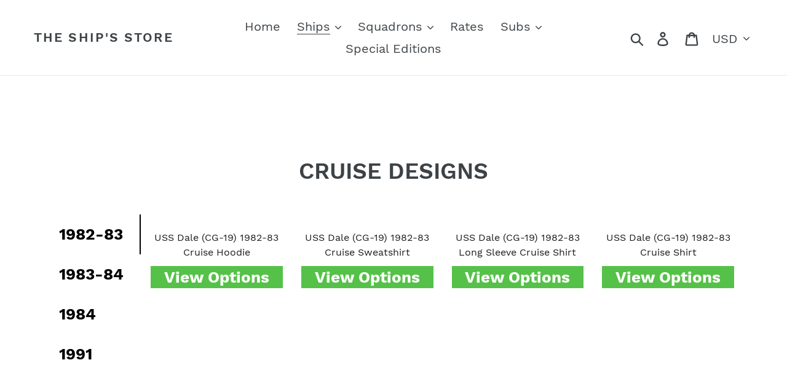

--- FILE ---
content_type: text/html; charset=utf-8
request_url: https://theshipsstore.com/pages/uss-dale-cg-19
body_size: 46497
content:
<!doctype html>
<html class="no-js" lang="en">
<head>


  <title>US Navy Shirts, Hoodies, Jackets | The Ship's Store</title>



  <meta name="p:domain_verify" content="5495edf58583d14bf768c8e7ffe0abcb"/>
  <meta name="google-site-verification" content="59Lac06sKPcjTLOxexuHtLfStYfRIC63WxrLMdb2l78" />
                  <meta name="msvalidate.01" content="6E44B95B4C6454D22D127015096C1B11" />
  <meta charset="utf-8">
  <meta http-equiv="X-UA-Compatible" content="IE=edge,chrome=1">
  <meta name="viewport" content="width=device-width,initial-scale=1">
  <meta name="theme-color" content="#557b97">
  <link rel="canonical" href="https://theshipsstore.com/pages/uss-dale-cg-19"><link rel="shortcut icon" href="//theshipsstore.com/cdn/shop/files/ships_store_logo_32x32.jpg?v=1613525356" type="image/png"><!-- "snippets/SEOManager.liquid" was not rendered, the associated app was uninstalled -->


  <!-- /snippets/social-meta-tags.liquid -->




<meta property="og:site_name" content="The Ship&#39;s Store">
<meta property="og:url" content="https://theshipsstore.com/pages/uss-dale-cg-19">
<meta property="og:title" content="The Ship&#39;s Store - USS Dale (CG-19)">
<meta property="og:type" content="website">
<meta property="og:description" content="Your #1 source for USS Dale (CG-19) shirts, hoodies, jackets, and much more! Our trademark product is the Cruise Shirt. Created in the spirit of the traditional cruise jacket, our cruise design is digitally printed with extremely durable ink on a wide array of products.">

<meta property="og:image" content="http://theshipsstore.com/cdn/shop/files/ships_store_logo_1200x1200.jpg?v=1613525356">
<meta property="og:image:secure_url" content="https://theshipsstore.com/cdn/shop/files/ships_store_logo_1200x1200.jpg?v=1613525356">


  <meta name="twitter:site" content="@The_Ships_Store">

<meta name="twitter:card" content="summary_large_image">
<meta name="twitter:title" content="The Ship&#39;s Store - USS Dale (CG-19)">
<meta name="twitter:description" content="Your #1 source for USS Dale (CG-19) shirts, hoodies, jackets, and much more! Our trademark product is the Cruise Shirt. Created in the spirit of the traditional cruise jacket, our cruise design is digitally printed with extremely durable ink on a wide array of products.">


  <link href="//theshipsstore.com/cdn/shop/t/7/assets/theme.scss.css?v=98716042510245992861702767652" rel="stylesheet" type="text/css" media="all" />

  <script>
    var theme = {
      strings: {
        addToCart: "Add to cart",
        soldOut: "Sold out",
        unavailable: "Unavailable",
        regularPrice: "Regular price",
        sale: "Sale",
        showMore: "Show More",
        showLess: "Show Less",
        addressError: "Error looking up that address",
        addressNoResults: "No results for that address",
        addressQueryLimit: "You have exceeded the Google API usage limit. Consider upgrading to a \u003ca href=\"https:\/\/developers.google.com\/maps\/premium\/usage-limits\"\u003ePremium Plan\u003c\/a\u003e.",
        authError: "There was a problem authenticating your Google Maps account.",
        newWindow: "Opens in a new window.",
        external: "Opens external website.",
        newWindowExternal: "Opens external website in a new window."
      },
      moneyFormat: "${{amount}}"
    }

    document.documentElement.className = document.documentElement.className.replace('no-js', 'js');
  </script><script src="//theshipsstore.com/cdn/shop/t/7/assets/lazysizes.js?v=68441465964607740661629732483" async="async"></script>
  <script src="//theshipsstore.com/cdn/shop/t/7/assets/vendor.js?v=12001839194546984181629732770" defer="defer"></script>
  <script src="//theshipsstore.com/cdn/shop/t/7/assets/theme.js?v=34079308146853762781639150794" defer="defer"></script>

  <script>window.performance && window.performance.mark && window.performance.mark('shopify.content_for_header.start');</script><meta name="google-site-verification" content="59Lac06sKPcjTLOxexuHtLfStYfRIC63WxrLMdb2l78">
<meta id="shopify-digital-wallet" name="shopify-digital-wallet" content="/8163033151/digital_wallets/dialog">
<meta name="shopify-checkout-api-token" content="213676fc2252566e801d60302b8ded02">
<meta id="in-context-paypal-metadata" data-shop-id="8163033151" data-venmo-supported="false" data-environment="production" data-locale="en_US" data-paypal-v4="true" data-currency="USD">
<script async="async" src="/checkouts/internal/preloads.js?locale=en-US"></script>
<link rel="preconnect" href="https://shop.app" crossorigin="anonymous">
<script async="async" src="https://shop.app/checkouts/internal/preloads.js?locale=en-US&shop_id=8163033151" crossorigin="anonymous"></script>
<script id="apple-pay-shop-capabilities" type="application/json">{"shopId":8163033151,"countryCode":"US","currencyCode":"USD","merchantCapabilities":["supports3DS"],"merchantId":"gid:\/\/shopify\/Shop\/8163033151","merchantName":"The Ship's Store","requiredBillingContactFields":["postalAddress","email"],"requiredShippingContactFields":["postalAddress","email"],"shippingType":"shipping","supportedNetworks":["visa","masterCard","amex","discover","elo","jcb"],"total":{"type":"pending","label":"The Ship's Store","amount":"1.00"},"shopifyPaymentsEnabled":true,"supportsSubscriptions":true}</script>
<script id="shopify-features" type="application/json">{"accessToken":"213676fc2252566e801d60302b8ded02","betas":["rich-media-storefront-analytics"],"domain":"theshipsstore.com","predictiveSearch":true,"shopId":8163033151,"locale":"en"}</script>
<script>var Shopify = Shopify || {};
Shopify.shop = "the-ships-store.myshopify.com";
Shopify.locale = "en";
Shopify.currency = {"active":"USD","rate":"1.0"};
Shopify.country = "US";
Shopify.theme = {"name":"Debut with Installments message","id":126170857662,"schema_name":"Debut","schema_version":"11.2.3","theme_store_id":796,"role":"main"};
Shopify.theme.handle = "null";
Shopify.theme.style = {"id":null,"handle":null};
Shopify.cdnHost = "theshipsstore.com/cdn";
Shopify.routes = Shopify.routes || {};
Shopify.routes.root = "/";</script>
<script type="module">!function(o){(o.Shopify=o.Shopify||{}).modules=!0}(window);</script>
<script>!function(o){function n(){var o=[];function n(){o.push(Array.prototype.slice.apply(arguments))}return n.q=o,n}var t=o.Shopify=o.Shopify||{};t.loadFeatures=n(),t.autoloadFeatures=n()}(window);</script>
<script>
  window.ShopifyPay = window.ShopifyPay || {};
  window.ShopifyPay.apiHost = "shop.app\/pay";
  window.ShopifyPay.redirectState = null;
</script>
<script id="shop-js-analytics" type="application/json">{"pageType":"page"}</script>
<script defer="defer" async type="module" src="//theshipsstore.com/cdn/shopifycloud/shop-js/modules/v2/client.init-shop-cart-sync_C5BV16lS.en.esm.js"></script>
<script defer="defer" async type="module" src="//theshipsstore.com/cdn/shopifycloud/shop-js/modules/v2/chunk.common_CygWptCX.esm.js"></script>
<script type="module">
  await import("//theshipsstore.com/cdn/shopifycloud/shop-js/modules/v2/client.init-shop-cart-sync_C5BV16lS.en.esm.js");
await import("//theshipsstore.com/cdn/shopifycloud/shop-js/modules/v2/chunk.common_CygWptCX.esm.js");

  window.Shopify.SignInWithShop?.initShopCartSync?.({"fedCMEnabled":true,"windoidEnabled":true});

</script>
<script>
  window.Shopify = window.Shopify || {};
  if (!window.Shopify.featureAssets) window.Shopify.featureAssets = {};
  window.Shopify.featureAssets['shop-js'] = {"shop-cart-sync":["modules/v2/client.shop-cart-sync_ZFArdW7E.en.esm.js","modules/v2/chunk.common_CygWptCX.esm.js"],"init-fed-cm":["modules/v2/client.init-fed-cm_CmiC4vf6.en.esm.js","modules/v2/chunk.common_CygWptCX.esm.js"],"shop-button":["modules/v2/client.shop-button_tlx5R9nI.en.esm.js","modules/v2/chunk.common_CygWptCX.esm.js"],"shop-cash-offers":["modules/v2/client.shop-cash-offers_DOA2yAJr.en.esm.js","modules/v2/chunk.common_CygWptCX.esm.js","modules/v2/chunk.modal_D71HUcav.esm.js"],"init-windoid":["modules/v2/client.init-windoid_sURxWdc1.en.esm.js","modules/v2/chunk.common_CygWptCX.esm.js"],"shop-toast-manager":["modules/v2/client.shop-toast-manager_ClPi3nE9.en.esm.js","modules/v2/chunk.common_CygWptCX.esm.js"],"init-shop-email-lookup-coordinator":["modules/v2/client.init-shop-email-lookup-coordinator_B8hsDcYM.en.esm.js","modules/v2/chunk.common_CygWptCX.esm.js"],"init-shop-cart-sync":["modules/v2/client.init-shop-cart-sync_C5BV16lS.en.esm.js","modules/v2/chunk.common_CygWptCX.esm.js"],"avatar":["modules/v2/client.avatar_BTnouDA3.en.esm.js"],"pay-button":["modules/v2/client.pay-button_FdsNuTd3.en.esm.js","modules/v2/chunk.common_CygWptCX.esm.js"],"init-customer-accounts":["modules/v2/client.init-customer-accounts_DxDtT_ad.en.esm.js","modules/v2/client.shop-login-button_C5VAVYt1.en.esm.js","modules/v2/chunk.common_CygWptCX.esm.js","modules/v2/chunk.modal_D71HUcav.esm.js"],"init-shop-for-new-customer-accounts":["modules/v2/client.init-shop-for-new-customer-accounts_ChsxoAhi.en.esm.js","modules/v2/client.shop-login-button_C5VAVYt1.en.esm.js","modules/v2/chunk.common_CygWptCX.esm.js","modules/v2/chunk.modal_D71HUcav.esm.js"],"shop-login-button":["modules/v2/client.shop-login-button_C5VAVYt1.en.esm.js","modules/v2/chunk.common_CygWptCX.esm.js","modules/v2/chunk.modal_D71HUcav.esm.js"],"init-customer-accounts-sign-up":["modules/v2/client.init-customer-accounts-sign-up_CPSyQ0Tj.en.esm.js","modules/v2/client.shop-login-button_C5VAVYt1.en.esm.js","modules/v2/chunk.common_CygWptCX.esm.js","modules/v2/chunk.modal_D71HUcav.esm.js"],"shop-follow-button":["modules/v2/client.shop-follow-button_Cva4Ekp9.en.esm.js","modules/v2/chunk.common_CygWptCX.esm.js","modules/v2/chunk.modal_D71HUcav.esm.js"],"checkout-modal":["modules/v2/client.checkout-modal_BPM8l0SH.en.esm.js","modules/v2/chunk.common_CygWptCX.esm.js","modules/v2/chunk.modal_D71HUcav.esm.js"],"lead-capture":["modules/v2/client.lead-capture_Bi8yE_yS.en.esm.js","modules/v2/chunk.common_CygWptCX.esm.js","modules/v2/chunk.modal_D71HUcav.esm.js"],"shop-login":["modules/v2/client.shop-login_D6lNrXab.en.esm.js","modules/v2/chunk.common_CygWptCX.esm.js","modules/v2/chunk.modal_D71HUcav.esm.js"],"payment-terms":["modules/v2/client.payment-terms_CZxnsJam.en.esm.js","modules/v2/chunk.common_CygWptCX.esm.js","modules/v2/chunk.modal_D71HUcav.esm.js"]};
</script>
<script>(function() {
  var isLoaded = false;
  function asyncLoad() {
    if (isLoaded) return;
    isLoaded = true;
    var urls = ["\/\/cdn.shopify.com\/proxy\/d2e5ddf4b1b752dd4ec4b7de3ff36dcca9eb7d6cea363b1f41a33dc9c6f76374\/static.cdn.printful.com\/static\/js\/external\/shopify-product-customizer.js?v=0.28\u0026shop=the-ships-store.myshopify.com\u0026sp-cache-control=cHVibGljLCBtYXgtYWdlPTkwMA"];
    for (var i = 0; i < urls.length; i++) {
      var s = document.createElement('script');
      s.type = 'text/javascript';
      s.async = true;
      s.src = urls[i];
      var x = document.getElementsByTagName('script')[0];
      x.parentNode.insertBefore(s, x);
    }
  };
  if(window.attachEvent) {
    window.attachEvent('onload', asyncLoad);
  } else {
    window.addEventListener('load', asyncLoad, false);
  }
})();</script>
<script id="__st">var __st={"a":8163033151,"offset":-21600,"reqid":"63c7f396-097b-464a-84e2-8b040550457c-1768739663","pageurl":"theshipsstore.com\/pages\/uss-dale-cg-19","s":"pages-26777190463","u":"db161406b102","p":"page","rtyp":"page","rid":26777190463};</script>
<script>window.ShopifyPaypalV4VisibilityTracking = true;</script>
<script id="captcha-bootstrap">!function(){'use strict';const t='contact',e='account',n='new_comment',o=[[t,t],['blogs',n],['comments',n],[t,'customer']],c=[[e,'customer_login'],[e,'guest_login'],[e,'recover_customer_password'],[e,'create_customer']],r=t=>t.map((([t,e])=>`form[action*='/${t}']:not([data-nocaptcha='true']) input[name='form_type'][value='${e}']`)).join(','),a=t=>()=>t?[...document.querySelectorAll(t)].map((t=>t.form)):[];function s(){const t=[...o],e=r(t);return a(e)}const i='password',u='form_key',d=['recaptcha-v3-token','g-recaptcha-response','h-captcha-response',i],f=()=>{try{return window.sessionStorage}catch{return}},m='__shopify_v',_=t=>t.elements[u];function p(t,e,n=!1){try{const o=window.sessionStorage,c=JSON.parse(o.getItem(e)),{data:r}=function(t){const{data:e,action:n}=t;return t[m]||n?{data:e,action:n}:{data:t,action:n}}(c);for(const[e,n]of Object.entries(r))t.elements[e]&&(t.elements[e].value=n);n&&o.removeItem(e)}catch(o){console.error('form repopulation failed',{error:o})}}const l='form_type',E='cptcha';function T(t){t.dataset[E]=!0}const w=window,h=w.document,L='Shopify',v='ce_forms',y='captcha';let A=!1;((t,e)=>{const n=(g='f06e6c50-85a8-45c8-87d0-21a2b65856fe',I='https://cdn.shopify.com/shopifycloud/storefront-forms-hcaptcha/ce_storefront_forms_captcha_hcaptcha.v1.5.2.iife.js',D={infoText:'Protected by hCaptcha',privacyText:'Privacy',termsText:'Terms'},(t,e,n)=>{const o=w[L][v],c=o.bindForm;if(c)return c(t,g,e,D).then(n);var r;o.q.push([[t,g,e,D],n]),r=I,A||(h.body.append(Object.assign(h.createElement('script'),{id:'captcha-provider',async:!0,src:r})),A=!0)});var g,I,D;w[L]=w[L]||{},w[L][v]=w[L][v]||{},w[L][v].q=[],w[L][y]=w[L][y]||{},w[L][y].protect=function(t,e){n(t,void 0,e),T(t)},Object.freeze(w[L][y]),function(t,e,n,w,h,L){const[v,y,A,g]=function(t,e,n){const i=e?o:[],u=t?c:[],d=[...i,...u],f=r(d),m=r(i),_=r(d.filter((([t,e])=>n.includes(e))));return[a(f),a(m),a(_),s()]}(w,h,L),I=t=>{const e=t.target;return e instanceof HTMLFormElement?e:e&&e.form},D=t=>v().includes(t);t.addEventListener('submit',(t=>{const e=I(t);if(!e)return;const n=D(e)&&!e.dataset.hcaptchaBound&&!e.dataset.recaptchaBound,o=_(e),c=g().includes(e)&&(!o||!o.value);(n||c)&&t.preventDefault(),c&&!n&&(function(t){try{if(!f())return;!function(t){const e=f();if(!e)return;const n=_(t);if(!n)return;const o=n.value;o&&e.removeItem(o)}(t);const e=Array.from(Array(32),(()=>Math.random().toString(36)[2])).join('');!function(t,e){_(t)||t.append(Object.assign(document.createElement('input'),{type:'hidden',name:u})),t.elements[u].value=e}(t,e),function(t,e){const n=f();if(!n)return;const o=[...t.querySelectorAll(`input[type='${i}']`)].map((({name:t})=>t)),c=[...d,...o],r={};for(const[a,s]of new FormData(t).entries())c.includes(a)||(r[a]=s);n.setItem(e,JSON.stringify({[m]:1,action:t.action,data:r}))}(t,e)}catch(e){console.error('failed to persist form',e)}}(e),e.submit())}));const S=(t,e)=>{t&&!t.dataset[E]&&(n(t,e.some((e=>e===t))),T(t))};for(const o of['focusin','change'])t.addEventListener(o,(t=>{const e=I(t);D(e)&&S(e,y())}));const B=e.get('form_key'),M=e.get(l),P=B&&M;t.addEventListener('DOMContentLoaded',(()=>{const t=y();if(P)for(const e of t)e.elements[l].value===M&&p(e,B);[...new Set([...A(),...v().filter((t=>'true'===t.dataset.shopifyCaptcha))])].forEach((e=>S(e,t)))}))}(h,new URLSearchParams(w.location.search),n,t,e,['guest_login'])})(!0,!0)}();</script>
<script integrity="sha256-4kQ18oKyAcykRKYeNunJcIwy7WH5gtpwJnB7kiuLZ1E=" data-source-attribution="shopify.loadfeatures" defer="defer" src="//theshipsstore.com/cdn/shopifycloud/storefront/assets/storefront/load_feature-a0a9edcb.js" crossorigin="anonymous"></script>
<script crossorigin="anonymous" defer="defer" src="//theshipsstore.com/cdn/shopifycloud/storefront/assets/shopify_pay/storefront-65b4c6d7.js?v=20250812"></script>
<script data-source-attribution="shopify.dynamic_checkout.dynamic.init">var Shopify=Shopify||{};Shopify.PaymentButton=Shopify.PaymentButton||{isStorefrontPortableWallets:!0,init:function(){window.Shopify.PaymentButton.init=function(){};var t=document.createElement("script");t.src="https://theshipsstore.com/cdn/shopifycloud/portable-wallets/latest/portable-wallets.en.js",t.type="module",document.head.appendChild(t)}};
</script>
<script data-source-attribution="shopify.dynamic_checkout.buyer_consent">
  function portableWalletsHideBuyerConsent(e){var t=document.getElementById("shopify-buyer-consent"),n=document.getElementById("shopify-subscription-policy-button");t&&n&&(t.classList.add("hidden"),t.setAttribute("aria-hidden","true"),n.removeEventListener("click",e))}function portableWalletsShowBuyerConsent(e){var t=document.getElementById("shopify-buyer-consent"),n=document.getElementById("shopify-subscription-policy-button");t&&n&&(t.classList.remove("hidden"),t.removeAttribute("aria-hidden"),n.addEventListener("click",e))}window.Shopify?.PaymentButton&&(window.Shopify.PaymentButton.hideBuyerConsent=portableWalletsHideBuyerConsent,window.Shopify.PaymentButton.showBuyerConsent=portableWalletsShowBuyerConsent);
</script>
<script data-source-attribution="shopify.dynamic_checkout.cart.bootstrap">document.addEventListener("DOMContentLoaded",(function(){function t(){return document.querySelector("shopify-accelerated-checkout-cart, shopify-accelerated-checkout")}if(t())Shopify.PaymentButton.init();else{new MutationObserver((function(e,n){t()&&(Shopify.PaymentButton.init(),n.disconnect())})).observe(document.body,{childList:!0,subtree:!0})}}));
</script>
<script id='scb4127' type='text/javascript' async='' src='https://theshipsstore.com/cdn/shopifycloud/privacy-banner/storefront-banner.js'></script><link id="shopify-accelerated-checkout-styles" rel="stylesheet" media="screen" href="https://theshipsstore.com/cdn/shopifycloud/portable-wallets/latest/accelerated-checkout-backwards-compat.css" crossorigin="anonymous">
<style id="shopify-accelerated-checkout-cart">
        #shopify-buyer-consent {
  margin-top: 1em;
  display: inline-block;
  width: 100%;
}

#shopify-buyer-consent.hidden {
  display: none;
}

#shopify-subscription-policy-button {
  background: none;
  border: none;
  padding: 0;
  text-decoration: underline;
  font-size: inherit;
  cursor: pointer;
}

#shopify-subscription-policy-button::before {
  box-shadow: none;
}

      </style>

<script>window.performance && window.performance.mark && window.performance.mark('shopify.content_for_header.end');</script>
 

<script>window.__pagefly_analytics_settings__={"acceptTracking":false};</script>
  

<script>window.__pagefly_analytics_settings__={"acceptTracking":false};</script>
 <!-- BEGIN app block: shopify://apps/pagefly-page-builder/blocks/app-embed/83e179f7-59a0-4589-8c66-c0dddf959200 -->

<!-- BEGIN app snippet: pagefly-cro-ab-testing-main -->







<script>
  ;(function () {
    const url = new URL(window.location)
    const viewParam = url.searchParams.get('view')
    if (viewParam && viewParam.includes('variant-pf-')) {
      url.searchParams.set('pf_v', viewParam)
      url.searchParams.delete('view')
      window.history.replaceState({}, '', url)
    }
  })()
</script>



<script type='module'>
  
  window.PAGEFLY_CRO = window.PAGEFLY_CRO || {}

  window.PAGEFLY_CRO['data_debug'] = {
    original_template_suffix: "pf-6adfeac0",
    allow_ab_test: false,
    ab_test_start_time: 0,
    ab_test_end_time: 0,
    today_date_time: 1768739663000,
  }
  window.PAGEFLY_CRO['GA4'] = { enabled: false}
</script>

<!-- END app snippet -->








  <script src='https://cdn.shopify.com/extensions/019bb4f9-aed6-78a3-be91-e9d44663e6bf/pagefly-page-builder-215/assets/pagefly-helper.js' defer='defer'></script>

  <script src='https://cdn.shopify.com/extensions/019bb4f9-aed6-78a3-be91-e9d44663e6bf/pagefly-page-builder-215/assets/pagefly-general-helper.js' defer='defer'></script>

  <script src='https://cdn.shopify.com/extensions/019bb4f9-aed6-78a3-be91-e9d44663e6bf/pagefly-page-builder-215/assets/pagefly-snap-slider.js' defer='defer'></script>

  <script src='https://cdn.shopify.com/extensions/019bb4f9-aed6-78a3-be91-e9d44663e6bf/pagefly-page-builder-215/assets/pagefly-slideshow-v3.js' defer='defer'></script>

  <script src='https://cdn.shopify.com/extensions/019bb4f9-aed6-78a3-be91-e9d44663e6bf/pagefly-page-builder-215/assets/pagefly-slideshow-v4.js' defer='defer'></script>

  <script src='https://cdn.shopify.com/extensions/019bb4f9-aed6-78a3-be91-e9d44663e6bf/pagefly-page-builder-215/assets/pagefly-glider.js' defer='defer'></script>

  <script src='https://cdn.shopify.com/extensions/019bb4f9-aed6-78a3-be91-e9d44663e6bf/pagefly-page-builder-215/assets/pagefly-slideshow-v1-v2.js' defer='defer'></script>

  <script src='https://cdn.shopify.com/extensions/019bb4f9-aed6-78a3-be91-e9d44663e6bf/pagefly-page-builder-215/assets/pagefly-product-media.js' defer='defer'></script>

  <script src='https://cdn.shopify.com/extensions/019bb4f9-aed6-78a3-be91-e9d44663e6bf/pagefly-page-builder-215/assets/pagefly-product.js' defer='defer'></script>


<script id='pagefly-helper-data' type='application/json'>
  {
    "page_optimization": {
      "assets_prefetching": false
    },
    "elements_asset_mapper": {
      "Accordion": "https://cdn.shopify.com/extensions/019bb4f9-aed6-78a3-be91-e9d44663e6bf/pagefly-page-builder-215/assets/pagefly-accordion.js",
      "Accordion3": "https://cdn.shopify.com/extensions/019bb4f9-aed6-78a3-be91-e9d44663e6bf/pagefly-page-builder-215/assets/pagefly-accordion3.js",
      "CountDown": "https://cdn.shopify.com/extensions/019bb4f9-aed6-78a3-be91-e9d44663e6bf/pagefly-page-builder-215/assets/pagefly-countdown.js",
      "GMap1": "https://cdn.shopify.com/extensions/019bb4f9-aed6-78a3-be91-e9d44663e6bf/pagefly-page-builder-215/assets/pagefly-gmap.js",
      "GMap2": "https://cdn.shopify.com/extensions/019bb4f9-aed6-78a3-be91-e9d44663e6bf/pagefly-page-builder-215/assets/pagefly-gmap.js",
      "GMapBasicV2": "https://cdn.shopify.com/extensions/019bb4f9-aed6-78a3-be91-e9d44663e6bf/pagefly-page-builder-215/assets/pagefly-gmap.js",
      "GMapAdvancedV2": "https://cdn.shopify.com/extensions/019bb4f9-aed6-78a3-be91-e9d44663e6bf/pagefly-page-builder-215/assets/pagefly-gmap.js",
      "HTML.Video": "https://cdn.shopify.com/extensions/019bb4f9-aed6-78a3-be91-e9d44663e6bf/pagefly-page-builder-215/assets/pagefly-htmlvideo.js",
      "HTML.Video2": "https://cdn.shopify.com/extensions/019bb4f9-aed6-78a3-be91-e9d44663e6bf/pagefly-page-builder-215/assets/pagefly-htmlvideo2.js",
      "HTML.Video3": "https://cdn.shopify.com/extensions/019bb4f9-aed6-78a3-be91-e9d44663e6bf/pagefly-page-builder-215/assets/pagefly-htmlvideo2.js",
      "BackgroundVideo": "https://cdn.shopify.com/extensions/019bb4f9-aed6-78a3-be91-e9d44663e6bf/pagefly-page-builder-215/assets/pagefly-htmlvideo2.js",
      "Instagram": "https://cdn.shopify.com/extensions/019bb4f9-aed6-78a3-be91-e9d44663e6bf/pagefly-page-builder-215/assets/pagefly-instagram.js",
      "Instagram2": "https://cdn.shopify.com/extensions/019bb4f9-aed6-78a3-be91-e9d44663e6bf/pagefly-page-builder-215/assets/pagefly-instagram.js",
      "Insta3": "https://cdn.shopify.com/extensions/019bb4f9-aed6-78a3-be91-e9d44663e6bf/pagefly-page-builder-215/assets/pagefly-instagram3.js",
      "Tabs": "https://cdn.shopify.com/extensions/019bb4f9-aed6-78a3-be91-e9d44663e6bf/pagefly-page-builder-215/assets/pagefly-tab.js",
      "Tabs3": "https://cdn.shopify.com/extensions/019bb4f9-aed6-78a3-be91-e9d44663e6bf/pagefly-page-builder-215/assets/pagefly-tab3.js",
      "ProductBox": "https://cdn.shopify.com/extensions/019bb4f9-aed6-78a3-be91-e9d44663e6bf/pagefly-page-builder-215/assets/pagefly-cart.js",
      "FBPageBox2": "https://cdn.shopify.com/extensions/019bb4f9-aed6-78a3-be91-e9d44663e6bf/pagefly-page-builder-215/assets/pagefly-facebook.js",
      "FBLikeButton2": "https://cdn.shopify.com/extensions/019bb4f9-aed6-78a3-be91-e9d44663e6bf/pagefly-page-builder-215/assets/pagefly-facebook.js",
      "TwitterFeed2": "https://cdn.shopify.com/extensions/019bb4f9-aed6-78a3-be91-e9d44663e6bf/pagefly-page-builder-215/assets/pagefly-twitter.js",
      "Paragraph4": "https://cdn.shopify.com/extensions/019bb4f9-aed6-78a3-be91-e9d44663e6bf/pagefly-page-builder-215/assets/pagefly-paragraph4.js",

      "AliReviews": "https://cdn.shopify.com/extensions/019bb4f9-aed6-78a3-be91-e9d44663e6bf/pagefly-page-builder-215/assets/pagefly-3rd-elements.js",
      "BackInStock": "https://cdn.shopify.com/extensions/019bb4f9-aed6-78a3-be91-e9d44663e6bf/pagefly-page-builder-215/assets/pagefly-3rd-elements.js",
      "GloboBackInStock": "https://cdn.shopify.com/extensions/019bb4f9-aed6-78a3-be91-e9d44663e6bf/pagefly-page-builder-215/assets/pagefly-3rd-elements.js",
      "GrowaveWishlist": "https://cdn.shopify.com/extensions/019bb4f9-aed6-78a3-be91-e9d44663e6bf/pagefly-page-builder-215/assets/pagefly-3rd-elements.js",
      "InfiniteOptionsShopPad": "https://cdn.shopify.com/extensions/019bb4f9-aed6-78a3-be91-e9d44663e6bf/pagefly-page-builder-215/assets/pagefly-3rd-elements.js",
      "InkybayProductPersonalizer": "https://cdn.shopify.com/extensions/019bb4f9-aed6-78a3-be91-e9d44663e6bf/pagefly-page-builder-215/assets/pagefly-3rd-elements.js",
      "LimeSpot": "https://cdn.shopify.com/extensions/019bb4f9-aed6-78a3-be91-e9d44663e6bf/pagefly-page-builder-215/assets/pagefly-3rd-elements.js",
      "Loox": "https://cdn.shopify.com/extensions/019bb4f9-aed6-78a3-be91-e9d44663e6bf/pagefly-page-builder-215/assets/pagefly-3rd-elements.js",
      "Opinew": "https://cdn.shopify.com/extensions/019bb4f9-aed6-78a3-be91-e9d44663e6bf/pagefly-page-builder-215/assets/pagefly-3rd-elements.js",
      "Powr": "https://cdn.shopify.com/extensions/019bb4f9-aed6-78a3-be91-e9d44663e6bf/pagefly-page-builder-215/assets/pagefly-3rd-elements.js",
      "ProductReviews": "https://cdn.shopify.com/extensions/019bb4f9-aed6-78a3-be91-e9d44663e6bf/pagefly-page-builder-215/assets/pagefly-3rd-elements.js",
      "PushOwl": "https://cdn.shopify.com/extensions/019bb4f9-aed6-78a3-be91-e9d44663e6bf/pagefly-page-builder-215/assets/pagefly-3rd-elements.js",
      "ReCharge": "https://cdn.shopify.com/extensions/019bb4f9-aed6-78a3-be91-e9d44663e6bf/pagefly-page-builder-215/assets/pagefly-3rd-elements.js",
      "Rivyo": "https://cdn.shopify.com/extensions/019bb4f9-aed6-78a3-be91-e9d44663e6bf/pagefly-page-builder-215/assets/pagefly-3rd-elements.js",
      "TrackingMore": "https://cdn.shopify.com/extensions/019bb4f9-aed6-78a3-be91-e9d44663e6bf/pagefly-page-builder-215/assets/pagefly-3rd-elements.js",
      "Vitals": "https://cdn.shopify.com/extensions/019bb4f9-aed6-78a3-be91-e9d44663e6bf/pagefly-page-builder-215/assets/pagefly-3rd-elements.js",
      "Wiser": "https://cdn.shopify.com/extensions/019bb4f9-aed6-78a3-be91-e9d44663e6bf/pagefly-page-builder-215/assets/pagefly-3rd-elements.js"
    },
    "custom_elements_mapper": {
      "pf-click-action-element": "https://cdn.shopify.com/extensions/019bb4f9-aed6-78a3-be91-e9d44663e6bf/pagefly-page-builder-215/assets/pagefly-click-action-element.js",
      "pf-dialog-element": "https://cdn.shopify.com/extensions/019bb4f9-aed6-78a3-be91-e9d44663e6bf/pagefly-page-builder-215/assets/pagefly-dialog-element.js"
    }
  }
</script>


<!-- END app block --><link href="https://monorail-edge.shopifysvc.com" rel="dns-prefetch">
<script>(function(){if ("sendBeacon" in navigator && "performance" in window) {try {var session_token_from_headers = performance.getEntriesByType('navigation')[0].serverTiming.find(x => x.name == '_s').description;} catch {var session_token_from_headers = undefined;}var session_cookie_matches = document.cookie.match(/_shopify_s=([^;]*)/);var session_token_from_cookie = session_cookie_matches && session_cookie_matches.length === 2 ? session_cookie_matches[1] : "";var session_token = session_token_from_headers || session_token_from_cookie || "";function handle_abandonment_event(e) {var entries = performance.getEntries().filter(function(entry) {return /monorail-edge.shopifysvc.com/.test(entry.name);});if (!window.abandonment_tracked && entries.length === 0) {window.abandonment_tracked = true;var currentMs = Date.now();var navigation_start = performance.timing.navigationStart;var payload = {shop_id: 8163033151,url: window.location.href,navigation_start,duration: currentMs - navigation_start,session_token,page_type: "page"};window.navigator.sendBeacon("https://monorail-edge.shopifysvc.com/v1/produce", JSON.stringify({schema_id: "online_store_buyer_site_abandonment/1.1",payload: payload,metadata: {event_created_at_ms: currentMs,event_sent_at_ms: currentMs}}));}}window.addEventListener('pagehide', handle_abandonment_event);}}());</script>
<script id="web-pixels-manager-setup">(function e(e,d,r,n,o){if(void 0===o&&(o={}),!Boolean(null===(a=null===(i=window.Shopify)||void 0===i?void 0:i.analytics)||void 0===a?void 0:a.replayQueue)){var i,a;window.Shopify=window.Shopify||{};var t=window.Shopify;t.analytics=t.analytics||{};var s=t.analytics;s.replayQueue=[],s.publish=function(e,d,r){return s.replayQueue.push([e,d,r]),!0};try{self.performance.mark("wpm:start")}catch(e){}var l=function(){var e={modern:/Edge?\/(1{2}[4-9]|1[2-9]\d|[2-9]\d{2}|\d{4,})\.\d+(\.\d+|)|Firefox\/(1{2}[4-9]|1[2-9]\d|[2-9]\d{2}|\d{4,})\.\d+(\.\d+|)|Chrom(ium|e)\/(9{2}|\d{3,})\.\d+(\.\d+|)|(Maci|X1{2}).+ Version\/(15\.\d+|(1[6-9]|[2-9]\d|\d{3,})\.\d+)([,.]\d+|)( \(\w+\)|)( Mobile\/\w+|) Safari\/|Chrome.+OPR\/(9{2}|\d{3,})\.\d+\.\d+|(CPU[ +]OS|iPhone[ +]OS|CPU[ +]iPhone|CPU IPhone OS|CPU iPad OS)[ +]+(15[._]\d+|(1[6-9]|[2-9]\d|\d{3,})[._]\d+)([._]\d+|)|Android:?[ /-](13[3-9]|1[4-9]\d|[2-9]\d{2}|\d{4,})(\.\d+|)(\.\d+|)|Android.+Firefox\/(13[5-9]|1[4-9]\d|[2-9]\d{2}|\d{4,})\.\d+(\.\d+|)|Android.+Chrom(ium|e)\/(13[3-9]|1[4-9]\d|[2-9]\d{2}|\d{4,})\.\d+(\.\d+|)|SamsungBrowser\/([2-9]\d|\d{3,})\.\d+/,legacy:/Edge?\/(1[6-9]|[2-9]\d|\d{3,})\.\d+(\.\d+|)|Firefox\/(5[4-9]|[6-9]\d|\d{3,})\.\d+(\.\d+|)|Chrom(ium|e)\/(5[1-9]|[6-9]\d|\d{3,})\.\d+(\.\d+|)([\d.]+$|.*Safari\/(?![\d.]+ Edge\/[\d.]+$))|(Maci|X1{2}).+ Version\/(10\.\d+|(1[1-9]|[2-9]\d|\d{3,})\.\d+)([,.]\d+|)( \(\w+\)|)( Mobile\/\w+|) Safari\/|Chrome.+OPR\/(3[89]|[4-9]\d|\d{3,})\.\d+\.\d+|(CPU[ +]OS|iPhone[ +]OS|CPU[ +]iPhone|CPU IPhone OS|CPU iPad OS)[ +]+(10[._]\d+|(1[1-9]|[2-9]\d|\d{3,})[._]\d+)([._]\d+|)|Android:?[ /-](13[3-9]|1[4-9]\d|[2-9]\d{2}|\d{4,})(\.\d+|)(\.\d+|)|Mobile Safari.+OPR\/([89]\d|\d{3,})\.\d+\.\d+|Android.+Firefox\/(13[5-9]|1[4-9]\d|[2-9]\d{2}|\d{4,})\.\d+(\.\d+|)|Android.+Chrom(ium|e)\/(13[3-9]|1[4-9]\d|[2-9]\d{2}|\d{4,})\.\d+(\.\d+|)|Android.+(UC? ?Browser|UCWEB|U3)[ /]?(15\.([5-9]|\d{2,})|(1[6-9]|[2-9]\d|\d{3,})\.\d+)\.\d+|SamsungBrowser\/(5\.\d+|([6-9]|\d{2,})\.\d+)|Android.+MQ{2}Browser\/(14(\.(9|\d{2,})|)|(1[5-9]|[2-9]\d|\d{3,})(\.\d+|))(\.\d+|)|K[Aa][Ii]OS\/(3\.\d+|([4-9]|\d{2,})\.\d+)(\.\d+|)/},d=e.modern,r=e.legacy,n=navigator.userAgent;return n.match(d)?"modern":n.match(r)?"legacy":"unknown"}(),u="modern"===l?"modern":"legacy",c=(null!=n?n:{modern:"",legacy:""})[u],f=function(e){return[e.baseUrl,"/wpm","/b",e.hashVersion,"modern"===e.buildTarget?"m":"l",".js"].join("")}({baseUrl:d,hashVersion:r,buildTarget:u}),m=function(e){var d=e.version,r=e.bundleTarget,n=e.surface,o=e.pageUrl,i=e.monorailEndpoint;return{emit:function(e){var a=e.status,t=e.errorMsg,s=(new Date).getTime(),l=JSON.stringify({metadata:{event_sent_at_ms:s},events:[{schema_id:"web_pixels_manager_load/3.1",payload:{version:d,bundle_target:r,page_url:o,status:a,surface:n,error_msg:t},metadata:{event_created_at_ms:s}}]});if(!i)return console&&console.warn&&console.warn("[Web Pixels Manager] No Monorail endpoint provided, skipping logging."),!1;try{return self.navigator.sendBeacon.bind(self.navigator)(i,l)}catch(e){}var u=new XMLHttpRequest;try{return u.open("POST",i,!0),u.setRequestHeader("Content-Type","text/plain"),u.send(l),!0}catch(e){return console&&console.warn&&console.warn("[Web Pixels Manager] Got an unhandled error while logging to Monorail."),!1}}}}({version:r,bundleTarget:l,surface:e.surface,pageUrl:self.location.href,monorailEndpoint:e.monorailEndpoint});try{o.browserTarget=l,function(e){var d=e.src,r=e.async,n=void 0===r||r,o=e.onload,i=e.onerror,a=e.sri,t=e.scriptDataAttributes,s=void 0===t?{}:t,l=document.createElement("script"),u=document.querySelector("head"),c=document.querySelector("body");if(l.async=n,l.src=d,a&&(l.integrity=a,l.crossOrigin="anonymous"),s)for(var f in s)if(Object.prototype.hasOwnProperty.call(s,f))try{l.dataset[f]=s[f]}catch(e){}if(o&&l.addEventListener("load",o),i&&l.addEventListener("error",i),u)u.appendChild(l);else{if(!c)throw new Error("Did not find a head or body element to append the script");c.appendChild(l)}}({src:f,async:!0,onload:function(){if(!function(){var e,d;return Boolean(null===(d=null===(e=window.Shopify)||void 0===e?void 0:e.analytics)||void 0===d?void 0:d.initialized)}()){var d=window.webPixelsManager.init(e)||void 0;if(d){var r=window.Shopify.analytics;r.replayQueue.forEach((function(e){var r=e[0],n=e[1],o=e[2];d.publishCustomEvent(r,n,o)})),r.replayQueue=[],r.publish=d.publishCustomEvent,r.visitor=d.visitor,r.initialized=!0}}},onerror:function(){return m.emit({status:"failed",errorMsg:"".concat(f," has failed to load")})},sri:function(e){var d=/^sha384-[A-Za-z0-9+/=]+$/;return"string"==typeof e&&d.test(e)}(c)?c:"",scriptDataAttributes:o}),m.emit({status:"loading"})}catch(e){m.emit({status:"failed",errorMsg:(null==e?void 0:e.message)||"Unknown error"})}}})({shopId: 8163033151,storefrontBaseUrl: "https://theshipsstore.com",extensionsBaseUrl: "https://extensions.shopifycdn.com/cdn/shopifycloud/web-pixels-manager",monorailEndpoint: "https://monorail-edge.shopifysvc.com/unstable/produce_batch",surface: "storefront-renderer",enabledBetaFlags: ["2dca8a86"],webPixelsConfigList: [{"id":"1162051840","configuration":"{\"storeIdentity\":\"the-ships-store.myshopify.com\",\"baseURL\":\"https:\\\/\\\/api.printful.com\\\/shopify-pixels\"}","eventPayloadVersion":"v1","runtimeContext":"STRICT","scriptVersion":"74f275712857ab41bea9d998dcb2f9da","type":"APP","apiClientId":156624,"privacyPurposes":["ANALYTICS","MARKETING","SALE_OF_DATA"],"dataSharingAdjustments":{"protectedCustomerApprovalScopes":["read_customer_address","read_customer_email","read_customer_name","read_customer_personal_data","read_customer_phone"]}},{"id":"517931264","configuration":"{\"config\":\"{\\\"pixel_id\\\":\\\"AW-700216170\\\",\\\"target_country\\\":\\\"US\\\",\\\"gtag_events\\\":[{\\\"type\\\":\\\"search\\\",\\\"action_label\\\":\\\"AW-700216170\\\/My-9CM-N-bABEOrm8c0C\\\"},{\\\"type\\\":\\\"begin_checkout\\\",\\\"action_label\\\":\\\"AW-700216170\\\/0JxZCMyN-bABEOrm8c0C\\\"},{\\\"type\\\":\\\"view_item\\\",\\\"action_label\\\":[\\\"AW-700216170\\\/iuk5CMaN-bABEOrm8c0C\\\",\\\"MC-3Q1Z4WZ576\\\"]},{\\\"type\\\":\\\"purchase\\\",\\\"action_label\\\":[\\\"AW-700216170\\\/uyDWCMON-bABEOrm8c0C\\\",\\\"MC-3Q1Z4WZ576\\\"]},{\\\"type\\\":\\\"page_view\\\",\\\"action_label\\\":[\\\"AW-700216170\\\/Fw8JCMCN-bABEOrm8c0C\\\",\\\"MC-3Q1Z4WZ576\\\"]},{\\\"type\\\":\\\"add_payment_info\\\",\\\"action_label\\\":\\\"AW-700216170\\\/FZHNCMqO-bABEOrm8c0C\\\"},{\\\"type\\\":\\\"add_to_cart\\\",\\\"action_label\\\":\\\"AW-700216170\\\/U4sYCMmN-bABEOrm8c0C\\\"}],\\\"enable_monitoring_mode\\\":false}\"}","eventPayloadVersion":"v1","runtimeContext":"OPEN","scriptVersion":"b2a88bafab3e21179ed38636efcd8a93","type":"APP","apiClientId":1780363,"privacyPurposes":[],"dataSharingAdjustments":{"protectedCustomerApprovalScopes":["read_customer_address","read_customer_email","read_customer_name","read_customer_personal_data","read_customer_phone"]}},{"id":"200016128","configuration":"{\"pixel_id\":\"317417355599306\",\"pixel_type\":\"facebook_pixel\",\"metaapp_system_user_token\":\"-\"}","eventPayloadVersion":"v1","runtimeContext":"OPEN","scriptVersion":"ca16bc87fe92b6042fbaa3acc2fbdaa6","type":"APP","apiClientId":2329312,"privacyPurposes":["ANALYTICS","MARKETING","SALE_OF_DATA"],"dataSharingAdjustments":{"protectedCustomerApprovalScopes":["read_customer_address","read_customer_email","read_customer_name","read_customer_personal_data","read_customer_phone"]}},{"id":"69959936","configuration":"{\"tagID\":\"2613361586036\"}","eventPayloadVersion":"v1","runtimeContext":"STRICT","scriptVersion":"18031546ee651571ed29edbe71a3550b","type":"APP","apiClientId":3009811,"privacyPurposes":["ANALYTICS","MARKETING","SALE_OF_DATA"],"dataSharingAdjustments":{"protectedCustomerApprovalScopes":["read_customer_address","read_customer_email","read_customer_name","read_customer_personal_data","read_customer_phone"]}},{"id":"82051328","eventPayloadVersion":"v1","runtimeContext":"LAX","scriptVersion":"1","type":"CUSTOM","privacyPurposes":["ANALYTICS"],"name":"Google Analytics tag (migrated)"},{"id":"shopify-app-pixel","configuration":"{}","eventPayloadVersion":"v1","runtimeContext":"STRICT","scriptVersion":"0450","apiClientId":"shopify-pixel","type":"APP","privacyPurposes":["ANALYTICS","MARKETING"]},{"id":"shopify-custom-pixel","eventPayloadVersion":"v1","runtimeContext":"LAX","scriptVersion":"0450","apiClientId":"shopify-pixel","type":"CUSTOM","privacyPurposes":["ANALYTICS","MARKETING"]}],isMerchantRequest: false,initData: {"shop":{"name":"The Ship's Store","paymentSettings":{"currencyCode":"USD"},"myshopifyDomain":"the-ships-store.myshopify.com","countryCode":"US","storefrontUrl":"https:\/\/theshipsstore.com"},"customer":null,"cart":null,"checkout":null,"productVariants":[],"purchasingCompany":null},},"https://theshipsstore.com/cdn","fcfee988w5aeb613cpc8e4bc33m6693e112",{"modern":"","legacy":""},{"shopId":"8163033151","storefrontBaseUrl":"https:\/\/theshipsstore.com","extensionBaseUrl":"https:\/\/extensions.shopifycdn.com\/cdn\/shopifycloud\/web-pixels-manager","surface":"storefront-renderer","enabledBetaFlags":"[\"2dca8a86\"]","isMerchantRequest":"false","hashVersion":"fcfee988w5aeb613cpc8e4bc33m6693e112","publish":"custom","events":"[[\"page_viewed\",{}]]"});</script><script>
  window.ShopifyAnalytics = window.ShopifyAnalytics || {};
  window.ShopifyAnalytics.meta = window.ShopifyAnalytics.meta || {};
  window.ShopifyAnalytics.meta.currency = 'USD';
  var meta = {"page":{"pageType":"page","resourceType":"page","resourceId":26777190463,"requestId":"63c7f396-097b-464a-84e2-8b040550457c-1768739663"}};
  for (var attr in meta) {
    window.ShopifyAnalytics.meta[attr] = meta[attr];
  }
</script>
<script class="analytics">
  (function () {
    var customDocumentWrite = function(content) {
      var jquery = null;

      if (window.jQuery) {
        jquery = window.jQuery;
      } else if (window.Checkout && window.Checkout.$) {
        jquery = window.Checkout.$;
      }

      if (jquery) {
        jquery('body').append(content);
      }
    };

    var hasLoggedConversion = function(token) {
      if (token) {
        return document.cookie.indexOf('loggedConversion=' + token) !== -1;
      }
      return false;
    }

    var setCookieIfConversion = function(token) {
      if (token) {
        var twoMonthsFromNow = new Date(Date.now());
        twoMonthsFromNow.setMonth(twoMonthsFromNow.getMonth() + 2);

        document.cookie = 'loggedConversion=' + token + '; expires=' + twoMonthsFromNow;
      }
    }

    var trekkie = window.ShopifyAnalytics.lib = window.trekkie = window.trekkie || [];
    if (trekkie.integrations) {
      return;
    }
    trekkie.methods = [
      'identify',
      'page',
      'ready',
      'track',
      'trackForm',
      'trackLink'
    ];
    trekkie.factory = function(method) {
      return function() {
        var args = Array.prototype.slice.call(arguments);
        args.unshift(method);
        trekkie.push(args);
        return trekkie;
      };
    };
    for (var i = 0; i < trekkie.methods.length; i++) {
      var key = trekkie.methods[i];
      trekkie[key] = trekkie.factory(key);
    }
    trekkie.load = function(config) {
      trekkie.config = config || {};
      trekkie.config.initialDocumentCookie = document.cookie;
      var first = document.getElementsByTagName('script')[0];
      var script = document.createElement('script');
      script.type = 'text/javascript';
      script.onerror = function(e) {
        var scriptFallback = document.createElement('script');
        scriptFallback.type = 'text/javascript';
        scriptFallback.onerror = function(error) {
                var Monorail = {
      produce: function produce(monorailDomain, schemaId, payload) {
        var currentMs = new Date().getTime();
        var event = {
          schema_id: schemaId,
          payload: payload,
          metadata: {
            event_created_at_ms: currentMs,
            event_sent_at_ms: currentMs
          }
        };
        return Monorail.sendRequest("https://" + monorailDomain + "/v1/produce", JSON.stringify(event));
      },
      sendRequest: function sendRequest(endpointUrl, payload) {
        // Try the sendBeacon API
        if (window && window.navigator && typeof window.navigator.sendBeacon === 'function' && typeof window.Blob === 'function' && !Monorail.isIos12()) {
          var blobData = new window.Blob([payload], {
            type: 'text/plain'
          });

          if (window.navigator.sendBeacon(endpointUrl, blobData)) {
            return true;
          } // sendBeacon was not successful

        } // XHR beacon

        var xhr = new XMLHttpRequest();

        try {
          xhr.open('POST', endpointUrl);
          xhr.setRequestHeader('Content-Type', 'text/plain');
          xhr.send(payload);
        } catch (e) {
          console.log(e);
        }

        return false;
      },
      isIos12: function isIos12() {
        return window.navigator.userAgent.lastIndexOf('iPhone; CPU iPhone OS 12_') !== -1 || window.navigator.userAgent.lastIndexOf('iPad; CPU OS 12_') !== -1;
      }
    };
    Monorail.produce('monorail-edge.shopifysvc.com',
      'trekkie_storefront_load_errors/1.1',
      {shop_id: 8163033151,
      theme_id: 126170857662,
      app_name: "storefront",
      context_url: window.location.href,
      source_url: "//theshipsstore.com/cdn/s/trekkie.storefront.cd680fe47e6c39ca5d5df5f0a32d569bc48c0f27.min.js"});

        };
        scriptFallback.async = true;
        scriptFallback.src = '//theshipsstore.com/cdn/s/trekkie.storefront.cd680fe47e6c39ca5d5df5f0a32d569bc48c0f27.min.js';
        first.parentNode.insertBefore(scriptFallback, first);
      };
      script.async = true;
      script.src = '//theshipsstore.com/cdn/s/trekkie.storefront.cd680fe47e6c39ca5d5df5f0a32d569bc48c0f27.min.js';
      first.parentNode.insertBefore(script, first);
    };
    trekkie.load(
      {"Trekkie":{"appName":"storefront","development":false,"defaultAttributes":{"shopId":8163033151,"isMerchantRequest":null,"themeId":126170857662,"themeCityHash":"4810700199828725003","contentLanguage":"en","currency":"USD","eventMetadataId":"4d485a62-5cd7-4aeb-ad41-51d97c0a1f99"},"isServerSideCookieWritingEnabled":true,"monorailRegion":"shop_domain","enabledBetaFlags":["65f19447"]},"Session Attribution":{},"S2S":{"facebookCapiEnabled":true,"source":"trekkie-storefront-renderer","apiClientId":580111}}
    );

    var loaded = false;
    trekkie.ready(function() {
      if (loaded) return;
      loaded = true;

      window.ShopifyAnalytics.lib = window.trekkie;

      var originalDocumentWrite = document.write;
      document.write = customDocumentWrite;
      try { window.ShopifyAnalytics.merchantGoogleAnalytics.call(this); } catch(error) {};
      document.write = originalDocumentWrite;

      window.ShopifyAnalytics.lib.page(null,{"pageType":"page","resourceType":"page","resourceId":26777190463,"requestId":"63c7f396-097b-464a-84e2-8b040550457c-1768739663","shopifyEmitted":true});

      var match = window.location.pathname.match(/checkouts\/(.+)\/(thank_you|post_purchase)/)
      var token = match? match[1]: undefined;
      if (!hasLoggedConversion(token)) {
        setCookieIfConversion(token);
        
      }
    });


        var eventsListenerScript = document.createElement('script');
        eventsListenerScript.async = true;
        eventsListenerScript.src = "//theshipsstore.com/cdn/shopifycloud/storefront/assets/shop_events_listener-3da45d37.js";
        document.getElementsByTagName('head')[0].appendChild(eventsListenerScript);

})();</script>
  <script>
  if (!window.ga || (window.ga && typeof window.ga !== 'function')) {
    window.ga = function ga() {
      (window.ga.q = window.ga.q || []).push(arguments);
      if (window.Shopify && window.Shopify.analytics && typeof window.Shopify.analytics.publish === 'function') {
        window.Shopify.analytics.publish("ga_stub_called", {}, {sendTo: "google_osp_migration"});
      }
      console.error("Shopify's Google Analytics stub called with:", Array.from(arguments), "\nSee https://help.shopify.com/manual/promoting-marketing/pixels/pixel-migration#google for more information.");
    };
    if (window.Shopify && window.Shopify.analytics && typeof window.Shopify.analytics.publish === 'function') {
      window.Shopify.analytics.publish("ga_stub_initialized", {}, {sendTo: "google_osp_migration"});
    }
  }
</script>
<script
  defer
  src="https://theshipsstore.com/cdn/shopifycloud/perf-kit/shopify-perf-kit-3.0.4.min.js"
  data-application="storefront-renderer"
  data-shop-id="8163033151"
  data-render-region="gcp-us-central1"
  data-page-type="page"
  data-theme-instance-id="126170857662"
  data-theme-name="Debut"
  data-theme-version="11.2.3"
  data-monorail-region="shop_domain"
  data-resource-timing-sampling-rate="10"
  data-shs="true"
  data-shs-beacon="true"
  data-shs-export-with-fetch="true"
  data-shs-logs-sample-rate="1"
  data-shs-beacon-endpoint="https://theshipsstore.com/api/collect"
></script>
</head>  

<body class="template-page">

  <a class="in-page-link visually-hidden skip-link" href="#MainContent">Skip to content</a>

  <div id="SearchDrawer" class="search-bar drawer drawer--top" role="dialog" aria-modal="true" aria-label="Search">
    <div class="search-bar__table">
      <div class="search-bar__table-cell search-bar__form-wrapper">
        <form class="search search-bar__form" action="/search" method="get" role="search">
          <input class="search__input search-bar__input" type="search" name="q" value="" placeholder="Search" aria-label="Search">
          <button class="search-bar__submit search__submit btn--link" type="submit">
            <svg aria-hidden="true" focusable="false" role="presentation" class="icon icon-search" viewBox="0 0 37 40"><path d="M35.6 36l-9.8-9.8c4.1-5.4 3.6-13.2-1.3-18.1-5.4-5.4-14.2-5.4-19.7 0-5.4 5.4-5.4 14.2 0 19.7 2.6 2.6 6.1 4.1 9.8 4.1 3 0 5.9-1 8.3-2.8l9.8 9.8c.4.4.9.6 1.4.6s1-.2 1.4-.6c.9-.9.9-2.1.1-2.9zm-20.9-8.2c-2.6 0-5.1-1-7-2.9-3.9-3.9-3.9-10.1 0-14C9.6 9 12.2 8 14.7 8s5.1 1 7 2.9c3.9 3.9 3.9 10.1 0 14-1.9 1.9-4.4 2.9-7 2.9z"/></svg>
            <span class="icon__fallback-text">Submit</span>
          </button>
        </form>
      </div>
      <div class="search-bar__table-cell text-right">
        <button type="button" class="btn--link search-bar__close js-drawer-close">
          <svg aria-hidden="true" focusable="false" role="presentation" class="icon icon-close" viewBox="0 0 40 40"><path d="M23.868 20.015L39.117 4.78c1.11-1.108 1.11-2.77 0-3.877-1.109-1.108-2.773-1.108-3.882 0L19.986 16.137 4.737.904C3.628-.204 1.965-.204.856.904c-1.11 1.108-1.11 2.77 0 3.877l15.249 15.234L.855 35.248c-1.108 1.108-1.108 2.77 0 3.877.555.554 1.248.831 1.942.831s1.386-.277 1.94-.83l15.25-15.234 15.248 15.233c.555.554 1.248.831 1.941.831s1.387-.277 1.941-.83c1.11-1.109 1.11-2.77 0-3.878L23.868 20.015z" class="layer"/></svg>
          <span class="icon__fallback-text">Close search</span>
        </button>
      </div>
    </div>
  </div>

  <div id="shopify-section-header" class="shopify-section">

<div data-section-id="header" data-section-type="header-section">
  

  <header class="site-header border-bottom logo--left" role="banner">
    <div class="grid grid--no-gutters grid--table site-header__mobile-nav">
      

      <div class="grid__item medium-up--one-quarter logo-align--left">
        
        
          <div class="h2 site-header__logo">
        
          
            <a class="site-header__logo-link" href="/">The Ship&#39;s Store</a>
          
        
          </div>
        
      </div>

      
        <nav class="grid__item medium-up--one-half small--hide" id="AccessibleNav" role="navigation">
          <ul class="site-nav list--inline " id="SiteNav">
  



    
      <li >
        <a href="/"
          class="site-nav__link site-nav__link--main"
          
        >
          <span class="site-nav__label">Home</span>
        </a>
      </li>
    
  



    
      <li class="site-nav--has-dropdown site-nav--has-centered-dropdown" data-has-dropdowns>
        <button class="site-nav__link site-nav__link--main site-nav__link--button site-nav__link--active" type="button" aria-expanded="false" aria-controls="SiteNavLabel-ships">
          <span class="site-nav__label">Ships</span><svg aria-hidden="true" focusable="false" role="presentation" class="icon icon--wide icon-chevron-down" viewBox="0 0 498.98 284.49"><defs><style>.cls-1{fill:#231f20}</style></defs><path class="cls-1" d="M80.93 271.76A35 35 0 0 1 140.68 247l189.74 189.75L520.16 247a35 35 0 1 1 49.5 49.5L355.17 511a35 35 0 0 1-49.5 0L91.18 296.5a34.89 34.89 0 0 1-10.25-24.74z" transform="translate(-80.93 -236.76)"/></svg>
        </button>

        <div class="site-nav__dropdown site-nav__dropdown--centered" id="SiteNavLabel-ships">
          
            <div class="site-nav__childlist">
              <ul class="site-nav__childlist-grid">
                
                  
                    <li class="site-nav__childlist-item">
                      <a href="/pages/aircraft-carrier-menu"
                        class="site-nav__link site-nav__child-link site-nav__child-link--parent"
                        
                      >
                        <span class="site-nav__label">AIRCRAFT CARRIERS</span>
                      </a>

                      
                        <ul>
                        
                          <li>
                            <a href="/pages/uss-abraham-lincoln-cvn-72"
                            class="site-nav__link site-nav__child-link"
                            
                          >
                              <span class="site-nav__label">USS Abraham Lincoln (CVN-72)</span>
                            </a>
                          </li>
                        
                          <li>
                            <a href="/pages/uss-america-cva-cv-66"
                            class="site-nav__link site-nav__child-link"
                            
                          >
                              <span class="site-nav__label">USS America (CVA/CV-66)</span>
                            </a>
                          </li>
                        
                          <li>
                            <a href="/pages/uss-bonhomme-richard-cvs-31"
                            class="site-nav__link site-nav__child-link"
                            
                          >
                              <span class="site-nav__label">USS Bonhomme Richard (CVS-31)</span>
                            </a>
                          </li>
                        
                          <li>
                            <a href="/pages/uss-carl-vinson-cvn-70"
                            class="site-nav__link site-nav__child-link"
                            
                          >
                              <span class="site-nav__label">USS Carl Vinson (CVN-70)</span>
                            </a>
                          </li>
                        
                          <li>
                            <a href="/pages/uss-constellation-cva-cv-64"
                            class="site-nav__link site-nav__child-link"
                            
                          >
                              <span class="site-nav__label">USS Constellation (CVA/CV-64)</span>
                            </a>
                          </li>
                        
                          <li>
                            <a href="/pages/uss-coral-sea-cva-cv-43"
                            class="site-nav__link site-nav__child-link"
                            
                          >
                              <span class="site-nav__label">USS Coral Sea (CVA/CV-43)</span>
                            </a>
                          </li>
                        
                          <li>
                            <a href="/pages/uss-dwight-d-eisenhower-cvn-69"
                            class="site-nav__link site-nav__child-link"
                            
                          >
                              <span class="site-nav__label">USS Dwight D. Eisenhower (CVN-69)</span>
                            </a>
                          </li>
                        
                          <li>
                            <a href="/pages/uss-enterprise-cvan-cvn-65"
                            class="site-nav__link site-nav__child-link"
                            
                          >
                              <span class="site-nav__label">USS Enterprise (CVAN/CVN-65)</span>
                            </a>
                          </li>
                        
                          <li>
                            <a href="/pages/uss-essex-cvs-9"
                            class="site-nav__link site-nav__child-link"
                            
                          >
                              <span class="site-nav__label">USS Essex (CVS-9)</span>
                            </a>
                          </li>
                        
                          <li>
                            <a href="/pages/uss-forrestal-cva-cv-59"
                            class="site-nav__link site-nav__child-link"
                            
                          >
                              <span class="site-nav__label">USS Forrestal (CVA/CV-59)</span>
                            </a>
                          </li>
                        
                          <li>
                            <a href="/pages/uss-franklin-d-roosevelt-cv-42"
                            class="site-nav__link site-nav__child-link"
                            
                          >
                              <span class="site-nav__label">USS Franklin D. Roosevelt (CVB/CVA/CV-42)</span>
                            </a>
                          </li>
                        
                          <li>
                            <a href="/pages/uss-george-hw-bush-cvn-77"
                            class="site-nav__link site-nav__child-link"
                            
                          >
                              <span class="site-nav__label">USS George H.W. Bush (CVN-77)</span>
                            </a>
                          </li>
                        
                          <li>
                            <a href="/pages/uss-george-washington-cvn-73"
                            class="site-nav__link site-nav__child-link"
                            
                          >
                              <span class="site-nav__label">USS George Washington (CVN-73)</span>
                            </a>
                          </li>
                        
                          <li>
                            <a href="/pages/uss-gerald-r-ford-cvn-78"
                            class="site-nav__link site-nav__child-link"
                            
                          >
                              <span class="site-nav__label">USS Gerald R. Ford (CVN-78)</span>
                            </a>
                          </li>
                        
                          <li>
                            <a href="/pages/uss-harry-s-truman-cvn-75"
                            class="site-nav__link site-nav__child-link"
                            
                          >
                              <span class="site-nav__label">USS Harry S. Truman (CVN-75)</span>
                            </a>
                          </li>
                        
                          <li>
                            <a href="/pages/uss-hornet-cv-12"
                            class="site-nav__link site-nav__child-link"
                            
                          >
                              <span class="site-nav__label">USS Hornet (CV/CVA/CVS-12)</span>
                            </a>
                          </li>
                        
                          <li>
                            <a href="/pages/uss-independence-cva-cv-62"
                            class="site-nav__link site-nav__child-link"
                            
                          >
                              <span class="site-nav__label">USS Independence (CVA/CV-62)</span>
                            </a>
                          </li>
                        
                          <li>
                            <a href="/pages/uss-intrepid-cv-11"
                            class="site-nav__link site-nav__child-link"
                            
                          >
                              <span class="site-nav__label">USS Intrepid (CVS/CVA/CV-11)</span>
                            </a>
                          </li>
                        
                          <li>
                            <a href="/pages/uss-john-c-stennis-cvn-74"
                            class="site-nav__link site-nav__child-link"
                            
                          >
                              <span class="site-nav__label">USS John C. Stennis (CVN-74)</span>
                            </a>
                          </li>
                        
                          <li>
                            <a href="/pages/uss-john-f-kennedy-cv-67"
                            class="site-nav__link site-nav__child-link"
                            
                          >
                              <span class="site-nav__label">USS John F. Kennedy (CVA/CV-67)</span>
                            </a>
                          </li>
                        
                          <li>
                            <a href="/pages/uss-john-f-kennedy-cvn-79"
                            class="site-nav__link site-nav__child-link"
                            
                          >
                              <span class="site-nav__label">USS John F. Kennedy (CVN-79)</span>
                            </a>
                          </li>
                        
                          <li>
                            <a href="/pages/uss-kearsarge-cvs-33"
                            class="site-nav__link site-nav__child-link"
                            
                          >
                              <span class="site-nav__label">USS Kearsarge (CVS-33)</span>
                            </a>
                          </li>
                        
                          <li>
                            <a href="/pages/uss-kitty-hawk-cv-63"
                            class="site-nav__link site-nav__child-link"
                            
                          >
                              <span class="site-nav__label">USS Kitty Hawk (CVA/CV-63)</span>
                            </a>
                          </li>
                        
                          <li>
                            <a href="/pages/uss-lexington-cvs-16"
                            class="site-nav__link site-nav__child-link"
                            
                          >
                              <span class="site-nav__label">USS Lexington (CVS-16)</span>
                            </a>
                          </li>
                        
                          <li>
                            <a href="/pages/uss-midway-cv-41"
                            class="site-nav__link site-nav__child-link"
                            
                          >
                              <span class="site-nav__label">USS Midway (CVA/CV-41)</span>
                            </a>
                          </li>
                        
                          <li>
                            <a href="/pages/uss-nimitz-cvn-68"
                            class="site-nav__link site-nav__child-link"
                            
                          >
                              <span class="site-nav__label">USS Nimitz (CVN-68)</span>
                            </a>
                          </li>
                        
                          <li>
                            <a href="/pages/uss-oriskany-cva-34"
                            class="site-nav__link site-nav__child-link"
                            
                          >
                              <span class="site-nav__label">USS Oriskany (CVA-34)</span>
                            </a>
                          </li>
                        
                          <li>
                            <a href="/pages/uss-ranger-cv-61"
                            class="site-nav__link site-nav__child-link"
                            
                          >
                              <span class="site-nav__label">USS Ranger (CVA/CV-61)</span>
                            </a>
                          </li>
                        
                          <li>
                            <a href="/pages/uss-ronald-reagan-cvn-76"
                            class="site-nav__link site-nav__child-link"
                            
                          >
                              <span class="site-nav__label">USS Ronald Reagan (CVN-76)</span>
                            </a>
                          </li>
                        
                          <li>
                            <a href="/pages/uss-saratoga-cv-60"
                            class="site-nav__link site-nav__child-link"
                            
                          >
                              <span class="site-nav__label">USS Saratoga (CVA/CV-60)</span>
                            </a>
                          </li>
                        
                          <li>
                            <a href="/pages/uss-theodore-roosevelt-cvn-71"
                            class="site-nav__link site-nav__child-link"
                            
                          >
                              <span class="site-nav__label">USS Theodore Roosevelt (CVN-71)</span>
                            </a>
                          </li>
                        
                          <li>
                            <a href="/pages/uss-wasp-cv-18"
                            class="site-nav__link site-nav__child-link"
                            
                          >
                              <span class="site-nav__label">USS Wasp (CV-18)</span>
                            </a>
                          </li>
                        
                          <li>
                            <a href="/pages/uss-yorktown-cvs-10"
                            class="site-nav__link site-nav__child-link"
                            
                          >
                              <span class="site-nav__label">USS Yorktown (CVS-10)</span>
                            </a>
                          </li>
                        
                        </ul>
                      

                    </li>
                  
                    <li class="site-nav__childlist-item">
                      <a href="/pages/amphib-menu"
                        class="site-nav__link site-nav__child-link site-nav__child-link--parent"
                        
                      >
                        <span class="site-nav__label">AMPHIBIOUS</span>
                      </a>

                      
                        <ul>
                        
                          <li>
                            <a href="/pages/uss-america-lha-6"
                            class="site-nav__link site-nav__child-link"
                            
                          >
                              <span class="site-nav__label">USS America (LHA-6)</span>
                            </a>
                          </li>
                        
                          <li>
                            <a href="/pages/uss-arlington-lpd-24"
                            class="site-nav__link site-nav__child-link"
                            
                          >
                              <span class="site-nav__label">USS Arlington (LPD-24)</span>
                            </a>
                          </li>
                        
                          <li>
                            <a href="/pages/uss-ashland-lsd-48"
                            class="site-nav__link site-nav__child-link"
                            
                          >
                              <span class="site-nav__label">USS Ashland (LSD-48)</span>
                            </a>
                          </li>
                        
                          <li>
                            <a href="/pages/uss-austin-lpd-4"
                            class="site-nav__link site-nav__child-link"
                            
                          >
                              <span class="site-nav__label">USS Austin (LPD-4)</span>
                            </a>
                          </li>
                        
                          <li>
                            <a href="/pages/uss-bataan-lhd-5"
                            class="site-nav__link site-nav__child-link"
                            
                          >
                              <span class="site-nav__label">USS Bataan (LHD-5)</span>
                            </a>
                          </li>
                        
                          <li>
                            <a href="/pages/uss-belleau-wood-lha-3"
                            class="site-nav__link site-nav__child-link"
                            
                          >
                              <span class="site-nav__label">USS Belleau Wood (LHA-3)</span>
                            </a>
                          </li>
                        
                          <li>
                            <a href="/pages/uss-blue-ridge-lcc-19"
                            class="site-nav__link site-nav__child-link"
                            
                          >
                              <span class="site-nav__label">USS Blue Ridge (LCC-19)</span>
                            </a>
                          </li>
                        
                          <li>
                            <a href="/pages/uss-bonhomme-richard-lhd-6"
                            class="site-nav__link site-nav__child-link"
                            
                          >
                              <span class="site-nav__label">USS Bonhomme Richard (LHD-6)</span>
                            </a>
                          </li>
                        
                          <li>
                            <a href="/pages/uss-boxer-lhd-4"
                            class="site-nav__link site-nav__child-link"
                            
                          >
                              <span class="site-nav__label">USS Boxer (LHD-4)</span>
                            </a>
                          </li>
                        
                          <li>
                            <a href="/pages/uss-denver-lpd-9"
                            class="site-nav__link site-nav__child-link"
                            
                          >
                              <span class="site-nav__label">USS Denver (LPD-9)</span>
                            </a>
                          </li>
                        
                          <li>
                            <a href="/pages/uss-essex-lhd-2"
                            class="site-nav__link site-nav__child-link"
                            
                          >
                              <span class="site-nav__label">USS Essex (LHD-2)</span>
                            </a>
                          </li>
                        
                          <li>
                            <a href="/pages/uss-fort-mchenry-lsd-42"
                            class="site-nav__link site-nav__child-link"
                            
                          >
                              <span class="site-nav__label">USS Fort McHenry (LSD-42)</span>
                            </a>
                          </li>
                        
                          <li>
                            <a href="/pages/uss-green-bay-lpd-20"
                            class="site-nav__link site-nav__child-link"
                            
                          >
                              <span class="site-nav__label">USS Green Bay (LPD-20)</span>
                            </a>
                          </li>
                        
                          <li>
                            <a href="/pages/uss-gunston-hall-lsd-44"
                            class="site-nav__link site-nav__child-link"
                            
                          >
                              <span class="site-nav__label">USS Gunston Hall (LSD-44)</span>
                            </a>
                          </li>
                        
                          <li>
                            <a href="/pages/uss-harpers-ferry-lsd-49"
                            class="site-nav__link site-nav__child-link"
                            
                          >
                              <span class="site-nav__label">USS Harpers Ferry (LSD-49)</span>
                            </a>
                          </li>
                        
                          <li>
                            <a href="/pages/uss-iwo-jima-lhd-7"
                            class="site-nav__link site-nav__child-link"
                            
                          >
                              <span class="site-nav__label">USS Iwo Jima (LHD-7)</span>
                            </a>
                          </li>
                        
                          <li>
                            <a href="/pages/uss-kearsarge-lhd-3"
                            class="site-nav__link site-nav__child-link"
                            
                          >
                              <span class="site-nav__label">USS Kearsarge (LHD-3)</span>
                            </a>
                          </li>
                        
                          <li>
                            <a href="/pages/uss-lasalle-agf-3"
                            class="site-nav__link site-nav__child-link"
                            
                          >
                              <span class="site-nav__label">USS LaSalle (AGF-3)</span>
                            </a>
                          </li>
                        
                          <li>
                            <a href="/pages/uss-makin-island-lhd-8"
                            class="site-nav__link site-nav__child-link"
                            
                          >
                              <span class="site-nav__label">USS Makin Island (LHD-8)</span>
                            </a>
                          </li>
                        
                          <li>
                            <a href="/pages/uss-mesa-verde-lpd-19"
                            class="site-nav__link site-nav__child-link"
                            
                          >
                              <span class="site-nav__label">USS Mesa Verde (LPD-19)</span>
                            </a>
                          </li>
                        
                          <li>
                            <a href="/pages/uss-nassau-lha-4"
                            class="site-nav__link site-nav__child-link"
                            
                          >
                              <span class="site-nav__label">USS Nassau (LHA-4)</span>
                            </a>
                          </li>
                        
                          <li>
                            <a href="/pages/uss-new-orleans-lpd-18"
                            class="site-nav__link site-nav__child-link"
                            
                          >
                              <span class="site-nav__label">USS New Orleans (LPD-18)</span>
                            </a>
                          </li>
                        
                          <li>
                            <a href="/pages/uss-new-york-lpd-21"
                            class="site-nav__link site-nav__child-link"
                            
                          >
                              <span class="site-nav__label">USS New York (LPD-21)</span>
                            </a>
                          </li>
                        
                          <li>
                            <a href="/pages/uss-pearl-harbor-lsd-52"
                            class="site-nav__link site-nav__child-link"
                            
                          >
                              <span class="site-nav__label">USS Pearl Harbor (LSD-52)</span>
                            </a>
                          </li>
                        
                          <li>
                            <a href="/pages/uss-peleliu-lha-5"
                            class="site-nav__link site-nav__child-link"
                            
                          >
                              <span class="site-nav__label">USS Peleliu (LHA-5)</span>
                            </a>
                          </li>
                        
                          <li>
                            <a href="/pages/uss-ponce-lpd-15"
                            class="site-nav__link site-nav__child-link"
                            
                          >
                              <span class="site-nav__label">USS Ponce (LPD-15)</span>
                            </a>
                          </li>
                        
                          <li>
                            <a href="/pages/uss-rushmore-lsd-47"
                            class="site-nav__link site-nav__child-link"
                            
                          >
                              <span class="site-nav__label">USS Rushmore (LSD-47)</span>
                            </a>
                          </li>
                        
                          <li>
                            <a href="/pages/uss-saipan-lha-2"
                            class="site-nav__link site-nav__child-link"
                            
                          >
                              <span class="site-nav__label">USS Saipan (LHA-2)</span>
                            </a>
                          </li>
                        
                          <li>
                            <a href="/pages/uss-san-antonio-lpd-17"
                            class="site-nav__link site-nav__child-link"
                            
                          >
                              <span class="site-nav__label">USS San Antonio (LPD-17)</span>
                            </a>
                          </li>
                        
                          <li>
                            <a href="/pages/uss-somerset-lpd-25"
                            class="site-nav__link site-nav__child-link"
                            
                          >
                              <span class="site-nav__label">USS Somerset (LPD-25)</span>
                            </a>
                          </li>
                        
                          <li>
                            <a href="/pages/uss-tarawa-lha-1"
                            class="site-nav__link site-nav__child-link"
                            
                          >
                              <span class="site-nav__label">USS Tarawa (LHA-1)</span>
                            </a>
                          </li>
                        
                          <li>
                            <a href="/pages/uss-tortuga-lsd-46"
                            class="site-nav__link site-nav__child-link"
                            
                          >
                              <span class="site-nav__label">USS Tortuga (LSD-46)</span>
                            </a>
                          </li>
                        
                          <li>
                            <a href="/pages/uss-wasp-lhd-1"
                            class="site-nav__link site-nav__child-link"
                            
                          >
                              <span class="site-nav__label">USS Wasp (LHD-1)</span>
                            </a>
                          </li>
                        
                        </ul>
                      

                    </li>
                  
                    <li class="site-nav__childlist-item">
                      <a href="/pages/auxiliary-menu"
                        class="site-nav__link site-nav__child-link site-nav__child-link--parent"
                        
                      >
                        <span class="site-nav__label">AUXILIARY</span>
                      </a>

                      
                        <ul>
                        
                          <li>
                            <a href="/pages/uss-camden-aoe-2"
                            class="site-nav__link site-nav__child-link"
                            
                          >
                              <span class="site-nav__label">USS Camden (AOE-2)</span>
                            </a>
                          </li>
                        
                          <li>
                            <a href="/pages/uss-curtiss-av-4"
                            class="site-nav__link site-nav__child-link"
                            
                          >
                              <span class="site-nav__label">USS Curtiss (AV-4)</span>
                            </a>
                          </li>
                        
                          <li>
                            <a href="/pages/uss-detroit-aoe-4"
                            class="site-nav__link site-nav__child-link"
                            
                          >
                              <span class="site-nav__label">USS Detroit (AOE-4)</span>
                            </a>
                          </li>
                        
                          <li>
                            <a href="/pages/uss-mars-afs-1"
                            class="site-nav__link site-nav__child-link"
                            
                          >
                              <span class="site-nav__label">USS Mars (AFS-1)</span>
                            </a>
                          </li>
                        
                          <li>
                            <a href="/pages/uss-sacramento-aoe-1"
                            class="site-nav__link site-nav__child-link"
                            
                          >
                              <span class="site-nav__label">USS Sacramento (AOE-1)</span>
                            </a>
                          </li>
                        
                          <li>
                            <a href="/pages/uss-samuel-gompers-ad-37"
                            class="site-nav__link site-nav__child-link"
                            
                          >
                              <span class="site-nav__label">USS Samuel Gompers (AD-37)</span>
                            </a>
                          </li>
                        
                          <li>
                            <a href="/pages/uss-seattle-aoe-3"
                            class="site-nav__link site-nav__child-link"
                            
                          >
                              <span class="site-nav__label">USS Seattle (AOE-3)</span>
                            </a>
                          </li>
                        
                          <li>
                            <a href="/pages/uss-yellowstone-ad-41"
                            class="site-nav__link site-nav__child-link"
                            
                          >
                              <span class="site-nav__label">USS Yellowstone (AD-41)</span>
                            </a>
                          </li>
                        
                        </ul>
                      

                    </li>
                  
                    <li class="site-nav__childlist-item">
                      <a href="/pages/battleship-menu"
                        class="site-nav__link site-nav__child-link site-nav__child-link--parent"
                        
                      >
                        <span class="site-nav__label">BATTLESHIPS</span>
                      </a>

                      
                        <ul>
                        
                          <li>
                            <a href="/pages/uss-iowa-bb-61"
                            class="site-nav__link site-nav__child-link"
                            
                          >
                              <span class="site-nav__label">USS Iowa (BB-61)</span>
                            </a>
                          </li>
                        
                          <li>
                            <a href="/pages/uss-missouri-bb-63"
                            class="site-nav__link site-nav__child-link"
                            
                          >
                              <span class="site-nav__label">USS Missouri (BB-63)</span>
                            </a>
                          </li>
                        
                          <li>
                            <a href="/pages/uss-new-jersey-bb-62"
                            class="site-nav__link site-nav__child-link"
                            
                          >
                              <span class="site-nav__label">USS New Jersey (BB-62)</span>
                            </a>
                          </li>
                        
                          <li>
                            <a href="/pages/uss-wisconsin-bb-64"
                            class="site-nav__link site-nav__child-link"
                            
                          >
                              <span class="site-nav__label">USS Wisconsin (BB-64)</span>
                            </a>
                          </li>
                        
                        </ul>
                      

                    </li>
                  
                    <li class="site-nav__childlist-item">
                      <a href="/pages/cruiser-menu"
                        class="site-nav__link site-nav__child-link site-nav__child-link--parent"
                        
                      >
                        <span class="site-nav__label">CRUISERS</span>
                      </a>

                      
                        <ul>
                        
                          <li>
                            <a href="/pages/uss-antietam-cg-54"
                            class="site-nav__link site-nav__child-link"
                            
                          >
                              <span class="site-nav__label">USS Antietam (CG-54)</span>
                            </a>
                          </li>
                        
                          <li>
                            <a href="/pages/uss-anzio-cg-68"
                            class="site-nav__link site-nav__child-link"
                            
                          >
                              <span class="site-nav__label">USS Anzio (CG-68)</span>
                            </a>
                          </li>
                        
                          <li>
                            <a href="/pages/uss-bunker-hill-cg-52"
                            class="site-nav__link site-nav__child-link"
                            
                          >
                              <span class="site-nav__label">USS Bunker Hill (CG-52)</span>
                            </a>
                          </li>
                        
                          <li>
                            <a href="/pages/uss-cape-st-george-cg-71"
                            class="site-nav__link site-nav__child-link"
                            
                          >
                              <span class="site-nav__label">USS Cape St. George (CG-71)</span>
                            </a>
                          </li>
                        
                          <li>
                            <a href="/pages/uss-chancellorsville-cg-62"
                            class="site-nav__link site-nav__child-link"
                            
                          >
                              <span class="site-nav__label">USS Chancellorsville (CG-62)</span>
                            </a>
                          </li>
                        
                          <li>
                            <a href="/pages/uss-chicago-cg-11"
                            class="site-nav__link site-nav__child-link"
                            
                          >
                              <span class="site-nav__label">USS Chicago (CG-11)</span>
                            </a>
                          </li>
                        
                          <li>
                            <a href="/pages/uss-chosin-cg-65"
                            class="site-nav__link site-nav__child-link"
                            
                          >
                              <span class="site-nav__label">USS Chosin (CG-65)</span>
                            </a>
                          </li>
                        
                          <li>
                            <a href="/pages/uss-cowpens-cg-63"
                            class="site-nav__link site-nav__child-link"
                            
                          >
                              <span class="site-nav__label">USS Cowpens (CG-63)</span>
                            </a>
                          </li>
                        
                          <li>
                            <a href="/pages/uss-dale-cg-19"
                            class="site-nav__link site-nav__child-link"
                             aria-current="page"
                          >
                              <span class="site-nav__label">USS Dale (CG-19)</span>
                            </a>
                          </li>
                        
                          <li>
                            <a href="/pages/uss-gettysburg-cg-64"
                            class="site-nav__link site-nav__child-link"
                            
                          >
                              <span class="site-nav__label">USS Gettysburg (CG-64)</span>
                            </a>
                          </li>
                        
                          <li>
                            <a href="/pages/uss-gridley-dlg-cg-21"
                            class="site-nav__link site-nav__child-link"
                            
                          >
                              <span class="site-nav__label">USS Gridley (DLG/CG-21)</span>
                            </a>
                          </li>
                        
                          <li>
                            <a href="/pages/uss-harry-e-yarnell-cg-17"
                            class="site-nav__link site-nav__child-link"
                            
                          >
                              <span class="site-nav__label">USS Harry E. Yarnell (DLG/CG-17)</span>
                            </a>
                          </li>
                        
                          <li>
                            <a href="/pages/uss-hue-city-cg-66"
                            class="site-nav__link site-nav__child-link"
                            
                          >
                              <span class="site-nav__label">USS Hue City (CG-66)</span>
                            </a>
                          </li>
                        
                          <li>
                            <a href="/pages/uss-lake-champlain-cg-57"
                            class="site-nav__link site-nav__child-link"
                            
                          >
                              <span class="site-nav__label">USS Lake Champlain (CG-57)</span>
                            </a>
                          </li>
                        
                          <li>
                            <a href="/pages/uss-lake-erie-cg-70"
                            class="site-nav__link site-nav__child-link"
                            
                          >
                              <span class="site-nav__label">USS Lake Erie (CG-70)</span>
                            </a>
                          </li>
                        
                          <li>
                            <a href="/pages/uss-leyte-gulf-cg-55"
                            class="site-nav__link site-nav__child-link"
                            
                          >
                              <span class="site-nav__label">USS Leyte Gulf (CG-55)</span>
                            </a>
                          </li>
                        
                          <li>
                            <a href="/pages/uss-mobile-bay-cg-53"
                            class="site-nav__link site-nav__child-link"
                            
                          >
                              <span class="site-nav__label">USS Mobile Bay (CG-53)</span>
                            </a>
                          </li>
                        
                          <li>
                            <a href="/pages/uss-monterey-cg-61"
                            class="site-nav__link site-nav__child-link"
                            
                          >
                              <span class="site-nav__label">USS Monterey (CG-61)</span>
                            </a>
                          </li>
                        
                          <li>
                            <a href="/pages/uss-normandy-cg-60"
                            class="site-nav__link site-nav__child-link"
                            
                          >
                              <span class="site-nav__label">USS Normandy (CG-60)</span>
                            </a>
                          </li>
                        
                          <li>
                            <a href="/pages/uss-philippine-sea-cg-58"
                            class="site-nav__link site-nav__child-link"
                            
                          >
                              <span class="site-nav__label">USS Philippine Sea (CG-58)</span>
                            </a>
                          </li>
                        
                          <li>
                            <a href="/pages/uss-port-royal-cg-73"
                            class="site-nav__link site-nav__child-link"
                            
                          >
                              <span class="site-nav__label">USS Port Royal (CG-73)</span>
                            </a>
                          </li>
                        
                          <li>
                            <a href="/pages/uss-princeton-cg-59"
                            class="site-nav__link site-nav__child-link"
                            
                          >
                              <span class="site-nav__label">USS Princeton (CG-59)</span>
                            </a>
                          </li>
                        
                          <li>
                            <a href="/pages/uss-san-jacinto-cg-56"
                            class="site-nav__link site-nav__child-link"
                            
                          >
                              <span class="site-nav__label">USS San Jacinto (CG-56)</span>
                            </a>
                          </li>
                        
                          <li>
                            <a href="/pages/uss-shiloh-cg-67"
                            class="site-nav__link site-nav__child-link"
                            
                          >
                              <span class="site-nav__label">USS Shiloh (CG-67)</span>
                            </a>
                          </li>
                        
                          <li>
                            <a href="/pages/uss-thomas-s-gates-cg-51"
                            class="site-nav__link site-nav__child-link"
                            
                          >
                              <span class="site-nav__label">USS Thomas S. Gates (CG-51)</span>
                            </a>
                          </li>
                        
                          <li>
                            <a href="/pages/uss-ticonderoga-cg-47"
                            class="site-nav__link site-nav__child-link"
                            
                          >
                              <span class="site-nav__label">USS Ticonderoga (CG-47)</span>
                            </a>
                          </li>
                        
                          <li>
                            <a href="/pages/uss-valley-forge-cg-50"
                            class="site-nav__link site-nav__child-link"
                            
                          >
                              <span class="site-nav__label">USS Valley Forge (CG-50)</span>
                            </a>
                          </li>
                        
                          <li>
                            <a href="/pages/uss-vella-gulf-cg-72"
                            class="site-nav__link site-nav__child-link"
                            
                          >
                              <span class="site-nav__label">USS Vella Gulf (CG-72)</span>
                            </a>
                          </li>
                        
                          <li>
                            <a href="/pages/uss-vicksburg-cg-69"
                            class="site-nav__link site-nav__child-link"
                            
                          >
                              <span class="site-nav__label">USS Vicksburg (CG-69)</span>
                            </a>
                          </li>
                        
                          <li>
                            <a href="/pages/uss-vincennes-cg-49"
                            class="site-nav__link site-nav__child-link"
                            
                          >
                              <span class="site-nav__label">USS Vincennes (CG-49)</span>
                            </a>
                          </li>
                        
                          <li>
                            <a href="/pages/uss-yorktown-cg-48"
                            class="site-nav__link site-nav__child-link"
                            
                          >
                              <span class="site-nav__label">USS Yorktown (CG-48)</span>
                            </a>
                          </li>
                        
                        </ul>
                      

                    </li>
                  
                    <li class="site-nav__childlist-item">
                      <a href="/pages/destroyers-menu"
                        class="site-nav__link site-nav__child-link site-nav__child-link--parent"
                        
                      >
                        <span class="site-nav__label">DESTROYERS</span>
                      </a>

                      
                        <ul>
                        
                          <li>
                            <a href="/pages/uss-arleigh-burke-ddg-51"
                            class="site-nav__link site-nav__child-link"
                            
                          >
                              <span class="site-nav__label">USS Arleigh Burke (DDG-51)</span>
                            </a>
                          </li>
                        
                          <li>
                            <a href="/pages/uss-barney-ddg-6"
                            class="site-nav__link site-nav__child-link"
                            
                          >
                              <span class="site-nav__label">USS Barney (DDG-6)</span>
                            </a>
                          </li>
                        
                          <li>
                            <a href="/pages/uss-barry-ddg-52"
                            class="site-nav__link site-nav__child-link"
                            
                          >
                              <span class="site-nav__label">USS Barry (DDG-52)</span>
                            </a>
                          </li>
                        
                          <li>
                            <a href="/pages/uss-benfold-ddg-65"
                            class="site-nav__link site-nav__child-link"
                            
                          >
                              <span class="site-nav__label">USS Benfold (DDG-65)</span>
                            </a>
                          </li>
                        
                          <li>
                            <a href="/pages/uss-bulkeley-ddg-84"
                            class="site-nav__link site-nav__child-link"
                            
                          >
                              <span class="site-nav__label">USS Bulkeley (DDG-84)</span>
                            </a>
                          </li>
                        
                          <li>
                            <a href="/pages/uss-carney-ddg-64"
                            class="site-nav__link site-nav__child-link"
                            
                          >
                              <span class="site-nav__label">USS Carney (DDG-64)</span>
                            </a>
                          </li>
                        
                          <li>
                            <a href="/pages/uss-chafee-ddg-90"
                            class="site-nav__link site-nav__child-link"
                            
                          >
                              <span class="site-nav__label">USS Chafee (DDG-90)</span>
                            </a>
                          </li>
                        
                          <li>
                            <a href="/pages/uss-chung-hoon-ddg-93"
                            class="site-nav__link site-nav__child-link"
                            
                          >
                              <span class="site-nav__label">USS Chung-Hoon (DDG-93)</span>
                            </a>
                          </li>
                        
                          <li>
                            <a href="/pages/uss-cole-ddg-67"
                            class="site-nav__link site-nav__child-link"
                            
                          >
                              <span class="site-nav__label">USS Cole (DDG-67)</span>
                            </a>
                          </li>
                        
                          <li>
                            <a href="/pages/uss-comte-de-grasse-dd-974"
                            class="site-nav__link site-nav__child-link"
                            
                          >
                              <span class="site-nav__label">USS Comte De Grasse (DD-974)</span>
                            </a>
                          </li>
                        
                          <li>
                            <a href="/pages/uss-curtis-wilbur-ddg-54"
                            class="site-nav__link site-nav__child-link"
                            
                          >
                              <span class="site-nav__label">USS Curtis Wilbur (DDG-54)</span>
                            </a>
                          </li>
                        
                          <li>
                            <a href="/pages/uss-cushing-dd-985"
                            class="site-nav__link site-nav__child-link"
                            
                          >
                              <span class="site-nav__label">USS Cushing (DD-985)</span>
                            </a>
                          </li>
                        
                          <li>
                            <a href="/pages/uss-decatur-ddg-73"
                            class="site-nav__link site-nav__child-link"
                            
                          >
                              <span class="site-nav__label">USS Decatur (DDG-73)</span>
                            </a>
                          </li>
                        
                          <li>
                            <a href="/pages/uss-dewey-ddg-105"
                            class="site-nav__link site-nav__child-link"
                            
                          >
                              <span class="site-nav__label">USS Dewey (DDG-105)</span>
                            </a>
                          </li>
                        
                          <li>
                            <a href="/pages/uss-donald-cook-ddg-75"
                            class="site-nav__link site-nav__child-link"
                            
                          >
                              <span class="site-nav__label">USS Donald Cook (DDG-75)</span>
                            </a>
                          </li>
                        
                          <li>
                            <a href="/pages/uss-farragut-ddg-99"
                            class="site-nav__link site-nav__child-link"
                            
                          >
                              <span class="site-nav__label">USS Farragut (DDG-99)</span>
                            </a>
                          </li>
                        
                          <li>
                            <a href="/pages/uss-fitzgerald-ddg-62"
                            class="site-nav__link site-nav__child-link"
                            
                          >
                              <span class="site-nav__label">USS Fitzgerald (DDG-62)</span>
                            </a>
                          </li>
                        
                          <li>
                            <a href="/pages/uss-fletcher-dd-992"
                            class="site-nav__link site-nav__child-link"
                            
                          >
                              <span class="site-nav__label">USS Fletcher (DD-992)</span>
                            </a>
                          </li>
                        
                          <li>
                            <a href="/pages/uss-forrest-sherman-ddg-98"
                            class="site-nav__link site-nav__child-link"
                            
                          >
                              <span class="site-nav__label">USS Forrest Sherman (DDG-98)</span>
                            </a>
                          </li>
                        
                          <li>
                            <a href="/pages/uss-gonzales-ddg-66"
                            class="site-nav__link site-nav__child-link"
                            
                          >
                              <span class="site-nav__label">USS Gonzales (DDG-66)</span>
                            </a>
                          </li>
                        
                          <li>
                            <a href="/pages/uss-gravely-ddg-107"
                            class="site-nav__link site-nav__child-link"
                            
                          >
                              <span class="site-nav__label">USS Gravely (DDG-107)</span>
                            </a>
                          </li>
                        
                          <li>
                            <a href="/pages/uss-gridley-ddg-101"
                            class="site-nav__link site-nav__child-link"
                            
                          >
                              <span class="site-nav__label">USS Gridley (DDG-101)</span>
                            </a>
                          </li>
                        
                          <li>
                            <a href="/pages/uss-halsey-ddg-97"
                            class="site-nav__link site-nav__child-link"
                            
                          >
                              <span class="site-nav__label">USS Halsey (DDG-97)</span>
                            </a>
                          </li>
                        
                          <li>
                            <a href="/pages/uss-hayler-dd-997"
                            class="site-nav__link site-nav__child-link"
                            
                          >
                              <span class="site-nav__label">USS Hayler (DD-997)</span>
                            </a>
                          </li>
                        
                          <li>
                            <a href="/pages/uss-hewitt-dd-966"
                            class="site-nav__link site-nav__child-link"
                            
                          >
                              <span class="site-nav__label">USS Hewitt (DD-966)</span>
                            </a>
                          </li>
                        
                          <li>
                            <a href="/pages/uss-higgins-ddg-76"
                            class="site-nav__link site-nav__child-link"
                            
                          >
                              <span class="site-nav__label">USS Higgins (DDG-76)</span>
                            </a>
                          </li>
                        
                          <li>
                            <a href="/pages/uss-hopper-ddg-70"
                            class="site-nav__link site-nav__child-link"
                            
                          >
                              <span class="site-nav__label">USS Hopper (DDG-70)</span>
                            </a>
                          </li>
                        
                          <li>
                            <a href="/pages/uss-howard-ddg-83"
                            class="site-nav__link site-nav__child-link"
                            
                          >
                              <span class="site-nav__label">USS Howard (DDG-83)</span>
                            </a>
                          </li>
                        
                          <li>
                            <a href="/pages/uss-ingersoll-dd-990"
                            class="site-nav__link site-nav__child-link"
                            
                          >
                              <span class="site-nav__label">USS Ingersoll (DD-990)</span>
                            </a>
                          </li>
                        
                          <li>
                            <a href="/pages/uss-james-e-williams-ddg-95"
                            class="site-nav__link site-nav__child-link"
                            
                          >
                              <span class="site-nav__label">USS James E. Williams (DDG-95)</span>
                            </a>
                          </li>
                        
                          <li>
                            <a href="/pages/uss-jason-dunham-ddg-109"
                            class="site-nav__link site-nav__child-link"
                            
                          >
                              <span class="site-nav__label">USS Jason Dunham (DDG-109)</span>
                            </a>
                          </li>
                        
                          <li>
                            <a href="/pages/uss-john-paul-jones-ddg-53"
                            class="site-nav__link site-nav__child-link"
                            
                          >
                              <span class="site-nav__label">USS John Paul Jones (DDG-53)</span>
                            </a>
                          </li>
                        
                          <li>
                            <a href="/pages/uss-john-s-mccain-ddg-56"
                            class="site-nav__link site-nav__child-link"
                            
                          >
                              <span class="site-nav__label">USS John S. McCain (DDG-56)</span>
                            </a>
                          </li>
                        
                          <li>
                            <a href="/pages/uss-john-young-dd-973"
                            class="site-nav__link site-nav__child-link"
                            
                          >
                              <span class="site-nav__label">USS John Young (DD-973)</span>
                            </a>
                          </li>
                        
                          <li>
                            <a href="/pages/uss-kidd-ddg-993"
                            class="site-nav__link site-nav__child-link"
                            
                          >
                              <span class="site-nav__label">USS Kidd (DDG-993)</span>
                            </a>
                          </li>
                        
                          <li>
                            <a href="/pages/uss-kidd-ddg-100"
                            class="site-nav__link site-nav__child-link"
                            
                          >
                              <span class="site-nav__label">USS Kidd (DDG-100)</span>
                            </a>
                          </li>
                        
                          <li>
                            <a href="/pages/uss-laboon-ddg-58"
                            class="site-nav__link site-nav__child-link"
                            
                          >
                              <span class="site-nav__label">USS Laboon (DDG-58)</span>
                            </a>
                          </li>
                        
                          <li>
                            <a href="/pages/uss-lassen-ddg-82"
                            class="site-nav__link site-nav__child-link"
                            
                          >
                              <span class="site-nav__label">USS Lassen (DDG-82)</span>
                            </a>
                          </li>
                        
                          <li>
                            <a href="/pages/uss-mahan-ddg-72"
                            class="site-nav__link site-nav__child-link"
                            
                          >
                              <span class="site-nav__label">USS Mahan (DDG-72)</span>
                            </a>
                          </li>
                        
                          <li>
                            <a href="/pages/uss-mason-ddg-87"
                            class="site-nav__link site-nav__child-link"
                            
                          >
                              <span class="site-nav__label">USS Mason (DDG-87)</span>
                            </a>
                          </li>
                        
                          <li>
                            <a href="/pages/uss-mccampbell-ddg-85"
                            class="site-nav__link site-nav__child-link"
                            
                          >
                              <span class="site-nav__label">USS McCampbell (DDG-85)</span>
                            </a>
                          </li>
                        
                          <li>
                            <a href="/pages/uss-mcfaul-ddg-74"
                            class="site-nav__link site-nav__child-link"
                            
                          >
                              <span class="site-nav__label">USS McFaul (DDG-74)</span>
                            </a>
                          </li>
                        
                          <li>
                            <a href="/pages/uss-merrill-dd-976"
                            class="site-nav__link site-nav__child-link"
                            
                          >
                              <span class="site-nav__label">USS Merrill (DD-976)</span>
                            </a>
                          </li>
                        
                          <li>
                            <a href="/pages/uss-michael-murphy-ddg-112"
                            class="site-nav__link site-nav__child-link"
                            
                          >
                              <span class="site-nav__label">USS Michael Murphy (DDG-112)</span>
                            </a>
                          </li>
                        
                          <li>
                            <a href="/pages/uss-milius-ddg-69"
                            class="site-nav__link site-nav__child-link"
                            
                          >
                              <span class="site-nav__label">USS Milius (DDG-69)</span>
                            </a>
                          </li>
                        
                          <li>
                            <a href="/pages/uss-mitscher-ddg-57"
                            class="site-nav__link site-nav__child-link"
                            
                          >
                              <span class="site-nav__label">USS Mitscher (DDG-57)</span>
                            </a>
                          </li>
                        
                          <li>
                            <a href="/pages/uss-momsen-ddg-92"
                            class="site-nav__link site-nav__child-link"
                            
                          >
                              <span class="site-nav__label">USS Momsen (DDG-92)</span>
                            </a>
                          </li>
                        
                          <li>
                            <a href="/pages/uss-mustin-ddg-89"
                            class="site-nav__link site-nav__child-link"
                            
                          >
                              <span class="site-nav__label">USS Mustin (DDG-89)</span>
                            </a>
                          </li>
                        
                          <li>
                            <a href="/pages/uss-nitze-ddg-94"
                            class="site-nav__link site-nav__child-link"
                            
                          >
                              <span class="site-nav__label">USS Nitze (DDG-94)</span>
                            </a>
                          </li>
                        
                          <li>
                            <a href="/pages/uss-okane-ddg-77"
                            class="site-nav__link site-nav__child-link"
                            
                          >
                              <span class="site-nav__label">USS O&#39;Kane (DDG-77)</span>
                            </a>
                          </li>
                        
                          <li>
                            <a href="/pages/uss-oldendorf-dd-972"
                            class="site-nav__link site-nav__child-link"
                            
                          >
                              <span class="site-nav__label">USS Oldendorf (DD-972)</span>
                            </a>
                          </li>
                        
                          <li>
                            <a href="/pages/uss-oscar-austin-ddg-79"
                            class="site-nav__link site-nav__child-link"
                            
                          >
                              <span class="site-nav__label">USS Oscar Austin (DDG-79)</span>
                            </a>
                          </li>
                        
                          <li>
                            <a href="/pages/uss-paul-f-foster-dd-964"
                            class="site-nav__link site-nav__child-link"
                            
                          >
                              <span class="site-nav__label">USS Paul F. Foster (DD-964)</span>
                            </a>
                          </li>
                        
                          <li>
                            <a href="/pages/uss-paul-hamilton-ddg-60"
                            class="site-nav__link site-nav__child-link"
                            
                          >
                              <span class="site-nav__label">USS Paul Hamilton (DDG-60)</span>
                            </a>
                          </li>
                        
                          <li>
                            <a href="/pages/uss-paul-ignatius-ddg-117"
                            class="site-nav__link site-nav__child-link"
                            
                          >
                              <span class="site-nav__label">USS Paul Ignatius (DDG-117)</span>
                            </a>
                          </li>
                        
                          <li>
                            <a href="/pages/uss-peterson-dd-969"
                            class="site-nav__link site-nav__child-link"
                            
                          >
                              <span class="site-nav__label">USS Peterson (DD-969)</span>
                            </a>
                          </li>
                        
                          <li>
                            <a href="/pages/uss-pinckney-ddg-91"
                            class="site-nav__link site-nav__child-link"
                            
                          >
                              <span class="site-nav__label">USS Pinckney (DDG-91)</span>
                            </a>
                          </li>
                        
                          <li>
                            <a href="/pages/uss-porter-ddg-78"
                            class="site-nav__link site-nav__child-link"
                            
                          >
                              <span class="site-nav__label">USS Porter (DDG-78)</span>
                            </a>
                          </li>
                        
                          <li>
                            <a href="/pages/uss-preble-ddg-88"
                            class="site-nav__link site-nav__child-link"
                            
                          >
                              <span class="site-nav__label">USS Preble (DDG-88)</span>
                            </a>
                          </li>
                        
                          <li>
                            <a href="/pages/uss-radford-dd-968"
                            class="site-nav__link site-nav__child-link"
                            
                          >
                              <span class="site-nav__label">USS Radford (DD-968)</span>
                            </a>
                          </li>
                        
                          <li>
                            <a href="/pages/uss-ramage-ddg-61"
                            class="site-nav__link site-nav__child-link"
                            
                          >
                              <span class="site-nav__label">USS Ramage (DDG-61)</span>
                            </a>
                          </li>
                        
                          <li>
                            <a href="/pages/uss-roosevelt-ddg-80"
                            class="site-nav__link site-nav__child-link"
                            
                          >
                              <span class="site-nav__label">USS Roosevelt (DDG-80)</span>
                            </a>
                          </li>
                        
                          <li>
                            <a href="/pages/uss-ross-ddg-71"
                            class="site-nav__link site-nav__child-link"
                            
                          >
                              <span class="site-nav__label">USS Ross (DDG-71)</span>
                            </a>
                          </li>
                        
                          <li>
                            <a href="/pages/uss-russell-ddg-59"
                            class="site-nav__link site-nav__child-link"
                            
                          >
                              <span class="site-nav__label">USS Russell (DDG-59)</span>
                            </a>
                          </li>
                        
                          <li>
                            <a href="/pages/uss-sampson-ddg-102"
                            class="site-nav__link site-nav__child-link"
                            
                          >
                              <span class="site-nav__label">USS Sampson (DDG-102)</span>
                            </a>
                          </li>
                        
                          <li>
                            <a href="/pages/uss-shoup-ddg-86"
                            class="site-nav__link site-nav__child-link"
                            
                          >
                              <span class="site-nav__label">USS Shoup (DDG-86)</span>
                            </a>
                          </li>
                        
                          <li>
                            <a href="/pages/uss-spruance-ddg-111"
                            class="site-nav__link site-nav__child-link"
                            
                          >
                              <span class="site-nav__label">USS Spruance (DDG-111)</span>
                            </a>
                          </li>
                        
                          <li>
                            <a href="/pages/uss-sterett-ddg-104"
                            class="site-nav__link site-nav__child-link"
                            
                          >
                              <span class="site-nav__label">USS Sterett (DDG-104)</span>
                            </a>
                          </li>
                        
                          <li>
                            <a href="/pages/uss-stethem-ddg-63"
                            class="site-nav__link site-nav__child-link"
                            
                          >
                              <span class="site-nav__label">USS Stethem (DDG-63)</span>
                            </a>
                          </li>
                        
                          <li>
                            <a href="/pages/uss-stockdale-ddg-106"
                            class="site-nav__link site-nav__child-link"
                            
                          >
                              <span class="site-nav__label">USS Stockdale (DDG-106)</span>
                            </a>
                          </li>
                        
                          <li>
                            <a href="/pages/uss-stout-ddg-55"
                            class="site-nav__link site-nav__child-link"
                            
                          >
                              <span class="site-nav__label">USS Stout (DDG-55)</span>
                            </a>
                          </li>
                        
                          <li>
                            <a href="/pages/uss-the-sullivans-ddg-68"
                            class="site-nav__link site-nav__child-link"
                            
                          >
                              <span class="site-nav__label">USS The Sullivans (DDG-68)</span>
                            </a>
                          </li>
                        
                          <li>
                            <a href="/pages/uss-thomas-hudner-ddg-116"
                            class="site-nav__link site-nav__child-link"
                            
                          >
                              <span class="site-nav__label">USS Thomas Hudner (DDG-116)</span>
                            </a>
                          </li>
                        
                          <li>
                            <a href="/pages/uss-truxtun-ddg-103"
                            class="site-nav__link site-nav__child-link"
                            
                          >
                              <span class="site-nav__label">USS Truxtun (DDG-103)</span>
                            </a>
                          </li>
                        
                          <li>
                            <a href="/pages/uss-wayne-e-meyer-ddg-108"
                            class="site-nav__link site-nav__child-link"
                            
                          >
                              <span class="site-nav__label">USS Wayne E. Meyer (DDG-108)</span>
                            </a>
                          </li>
                        
                          <li>
                            <a href="/pages/uss-william-p-lawrence-ddg-110"
                            class="site-nav__link site-nav__child-link"
                            
                          >
                              <span class="site-nav__label">USS William P. Lawrence (DDG-110)</span>
                            </a>
                          </li>
                        
                          <li>
                            <a href="/pages/uss-winston-churchill-ddg-81"
                            class="site-nav__link site-nav__child-link"
                            
                          >
                              <span class="site-nav__label">USS Winston S. Churchill (DDG-81)</span>
                            </a>
                          </li>
                        
                        </ul>
                      

                    </li>
                  
                    <li class="site-nav__childlist-item">
                      <a href="/pages/frigates-menu"
                        class="site-nav__link site-nav__child-link site-nav__child-link--parent"
                        
                      >
                        <span class="site-nav__label">FRIGATES</span>
                      </a>

                      
                        <ul>
                        
                          <li>
                            <a href="/pages/uss-antrim-ffg-20"
                            class="site-nav__link site-nav__child-link"
                            
                          >
                              <span class="site-nav__label">USS Antrim (FFG-20)</span>
                            </a>
                          </li>
                        
                          <li>
                            <a href="/pages/uss-aubrey-fitch-ffg-34"
                            class="site-nav__link site-nav__child-link"
                            
                          >
                              <span class="site-nav__label">USS Aubrey Fitch (FFG-34)</span>
                            </a>
                          </li>
                        
                          <li>
                            <a href="/pages/uss-boone-ffg-28"
                            class="site-nav__link site-nav__child-link"
                            
                          >
                              <span class="site-nav__label">USS Boone (FFG-28)</span>
                            </a>
                          </li>
                        
                          <li>
                            <a href="/pages/uss-crommelin-ffg-37"
                            class="site-nav__link site-nav__child-link"
                            
                          >
                              <span class="site-nav__label">USS Crommelin (FFG-37)</span>
                            </a>
                          </li>
                        
                          <li>
                            <a href="/pages/uss-curts-ffg-38"
                            class="site-nav__link site-nav__child-link"
                            
                          >
                              <span class="site-nav__label">USS Curts (FFG-38)</span>
                            </a>
                          </li>
                        
                          <li>
                            <a href="/pages/uss-doyle-ffg-39"
                            class="site-nav__link site-nav__child-link"
                            
                          >
                              <span class="site-nav__label">USS Doyle (FFG-39)</span>
                            </a>
                          </li>
                        
                          <li>
                            <a href="/pages/uss-estocin-ffg-15"
                            class="site-nav__link site-nav__child-link"
                            
                          >
                              <span class="site-nav__label">USS Estocin (FFG-15)</span>
                            </a>
                          </li>
                        
                          <li>
                            <a href="/pages/uss-ford-ffg-54"
                            class="site-nav__link site-nav__child-link"
                            
                          >
                              <span class="site-nav__label">USS Ford (FFG-54)</span>
                            </a>
                          </li>
                        
                          <li>
                            <a href="/pages/uss-gary-ffg-51"
                            class="site-nav__link site-nav__child-link"
                            
                          >
                              <span class="site-nav__label">USS Gary (FFG-51)</span>
                            </a>
                          </li>
                        
                          <li>
                            <a href="/pages/uss-george-philip-ffg-12"
                            class="site-nav__link site-nav__child-link"
                            
                          >
                              <span class="site-nav__label">USS George Philip (FFG-12)</span>
                            </a>
                          </li>
                        
                          <li>
                            <a href="/pages/uss-halyburton-ffg-40"
                            class="site-nav__link site-nav__child-link"
                            
                          >
                              <span class="site-nav__label">USS Halyburton (FFG-40)</span>
                            </a>
                          </li>
                        
                          <li>
                            <a href="/pages/uss-hawes-ffg-53"
                            class="site-nav__link site-nav__child-link"
                            
                          >
                              <span class="site-nav__label">USS Hawes (FFG-53)</span>
                            </a>
                          </li>
                        
                          <li>
                            <a href="/pages/uss-ingraham-ffg-61"
                            class="site-nav__link site-nav__child-link"
                            
                          >
                              <span class="site-nav__label">USS Ingraham (FFG-61)</span>
                            </a>
                          </li>
                        
                          <li>
                            <a href="/pages/uss-jarrett-ffg-33"
                            class="site-nav__link site-nav__child-link"
                            
                          >
                              <span class="site-nav__label">USS Jarrett (FFG-33)</span>
                            </a>
                          </li>
                        
                          <li>
                            <a href="/pages/uss-john-a-moore-ffg-19"
                            class="site-nav__link site-nav__child-link"
                            
                          >
                              <span class="site-nav__label">USS John A. Moore (FFG-19)</span>
                            </a>
                          </li>
                        
                          <li>
                            <a href="/pages/uss-klakring-ffg-42"
                            class="site-nav__link site-nav__child-link"
                            
                          >
                              <span class="site-nav__label">USS Klakring (FFG-42)</span>
                            </a>
                          </li>
                        
                          <li>
                            <a href="/pages/uss-mcclusky-ffg-41"
                            class="site-nav__link site-nav__child-link"
                            
                          >
                              <span class="site-nav__label">USS McClusky (FFG-41)</span>
                            </a>
                          </li>
                        
                          <li>
                            <a href="/pages/uss-ouellet-ff-1077"
                            class="site-nav__link site-nav__child-link"
                            
                          >
                              <span class="site-nav__label">USS Ouellet (FF-1077)</span>
                            </a>
                          </li>
                        
                          <li>
                            <a href="/pages/uss-pharris-ff-1094"
                            class="site-nav__link site-nav__child-link"
                            
                          >
                              <span class="site-nav__label">USS Pharris (FF-1094)</span>
                            </a>
                          </li>
                        
                          <li>
                            <a href="/pages/uss-rentz-ffg-46"
                            class="site-nav__link site-nav__child-link"
                            
                          >
                              <span class="site-nav__label">USS Rentz (FFG-46)</span>
                            </a>
                          </li>
                        
                          <li>
                            <a href="/pages/uss-reuben-james-ffg-57"
                            class="site-nav__link site-nav__child-link"
                            
                          >
                              <span class="site-nav__label">USS Reuben James (FFG-57)</span>
                            </a>
                          </li>
                        
                          <li>
                            <a href="/pages/uss-robert-g-bradley-ffg-49"
                            class="site-nav__link site-nav__child-link"
                            
                          >
                              <span class="site-nav__label">USS Robert G. Bradley (FFG-49)</span>
                            </a>
                          </li>
                        
                          <li>
                            <a href="/pages/uss-rodney-m-davis-ffg-60"
                            class="site-nav__link site-nav__child-link"
                            
                          >
                              <span class="site-nav__label">USS Rodney M. Davis (FFG-60)</span>
                            </a>
                          </li>
                        
                          <li>
                            <a href="/pages/uss-samuel-b-roberts-ffg-58"
                            class="site-nav__link site-nav__child-link"
                            
                          >
                              <span class="site-nav__label">USS Samuel B. Roberts (FFG-58)</span>
                            </a>
                          </li>
                        
                          <li>
                            <a href="/pages/uss-samuel-eliot-morison-ffg-13"
                            class="site-nav__link site-nav__child-link"
                            
                          >
                              <span class="site-nav__label">USS Samuel Eliot Morison (FFG-13)</span>
                            </a>
                          </li>
                        
                          <li>
                            <a href="/pages/uss-sides-ffg-14"
                            class="site-nav__link site-nav__child-link"
                            
                          >
                              <span class="site-nav__label">USS Sides (FFG-14)</span>
                            </a>
                          </li>
                        
                          <li>
                            <a href="/pages/uss-simms-ff-1059"
                            class="site-nav__link site-nav__child-link"
                            
                          >
                              <span class="site-nav__label">USS Simms (FF-1059)</span>
                            </a>
                          </li>
                        
                          <li>
                            <a href="/pages/uss-simpson-ffg-56"
                            class="site-nav__link site-nav__child-link"
                            
                          >
                              <span class="site-nav__label">USS Simpson (FFG-56)</span>
                            </a>
                          </li>
                        
                          <li>
                            <a href="/pages/uss-stephen-w-groves-ffg-29"
                            class="site-nav__link site-nav__child-link"
                            
                          >
                              <span class="site-nav__label">USS Stephen W. Groves (FFG-29)</span>
                            </a>
                          </li>
                        
                          <li>
                            <a href="/pages/uss-taylor-ffg-50"
                            class="site-nav__link site-nav__child-link"
                            
                          >
                              <span class="site-nav__label">USS Taylor (FFG-50)</span>
                            </a>
                          </li>
                        
                          <li>
                            <a href="/pages/uss-thach-ffg-43"
                            class="site-nav__link site-nav__child-link"
                            
                          >
                              <span class="site-nav__label">USS Thach (FFG-43)</span>
                            </a>
                          </li>
                        
                          <li>
                            <a href="/pages/uss-underwood-ffg-36"
                            class="site-nav__link site-nav__child-link"
                            
                          >
                              <span class="site-nav__label">USS Underwood (FFG-36)</span>
                            </a>
                          </li>
                        
                          <li>
                            <a href="/pages/uss-vandergrift-ffg-48"
                            class="site-nav__link site-nav__child-link"
                            
                          >
                              <span class="site-nav__label">USS Vandergrift (FFG-48)</span>
                            </a>
                          </li>
                        
                          <li>
                            <a href="/pages/uss-wadsworth-ffg-9"
                            class="site-nav__link site-nav__child-link"
                            
                          >
                              <span class="site-nav__label">USS Wadsworth (FFG-9)</span>
                            </a>
                          </li>
                        
                        </ul>
                      

                    </li>
                  
                    <li class="site-nav__childlist-item">
                      <a href="/pages/the-ship-s-store-littoral-combat-ship-s"
                        class="site-nav__link site-nav__child-link site-nav__child-link--parent"
                        
                      >
                        <span class="site-nav__label">LITTORAL COMBAT SHIPS</span>
                      </a>

                      
                        <ul>
                        
                          <li>
                            <a href="/pages/uss-detroit-lcs-7"
                            class="site-nav__link site-nav__child-link"
                            
                          >
                              <span class="site-nav__label">USS Detroit (LCS-7)</span>
                            </a>
                          </li>
                        
                        </ul>
                      

                    </li>
                  
                
              </ul>
            </div>

          
        </div>
      </li>
    
  



    
      <li class="site-nav--has-dropdown" data-has-dropdowns>
        <button class="site-nav__link site-nav__link--main site-nav__link--button" type="button" aria-expanded="false" aria-controls="SiteNavLabel-squadrons">
          <span class="site-nav__label">Squadrons</span><svg aria-hidden="true" focusable="false" role="presentation" class="icon icon--wide icon-chevron-down" viewBox="0 0 498.98 284.49"><defs><style>.cls-1{fill:#231f20}</style></defs><path class="cls-1" d="M80.93 271.76A35 35 0 0 1 140.68 247l189.74 189.75L520.16 247a35 35 0 1 1 49.5 49.5L355.17 511a35 35 0 0 1-49.5 0L91.18 296.5a34.89 34.89 0 0 1-10.25-24.74z" transform="translate(-80.93 -236.76)"/></svg>
        </button>

        <div class="site-nav__dropdown" id="SiteNavLabel-squadrons">
          
            <ul>
              
                <li>
                  <a href="/pages/hm-14-the-vanguard"
                  class="site-nav__link site-nav__child-link"
                  
                >
                    <span class="site-nav__label">HM-14 The Vanguard</span>
                  </a>
                </li>
              
                <li>
                  <a href="/pages/hm-15-blackhawks"
                  class="site-nav__link site-nav__child-link"
                  
                >
                    <span class="site-nav__label">HM-15 Blackhawks</span>
                  </a>
                </li>
              
                <li>
                  <a href="/pages/hsc-2-fleet-angels"
                  class="site-nav__link site-nav__child-link"
                  
                >
                    <span class="site-nav__label">HSC-2 Fleet Angels</span>
                  </a>
                </li>
              
                <li>
                  <a href="/pages/hsc-3-merlins"
                  class="site-nav__link site-nav__child-link"
                  
                >
                    <span class="site-nav__label">HSC-3 Merlins</span>
                  </a>
                </li>
              
                <li>
                  <a href="/pages/hsc-4-black-knights"
                  class="site-nav__link site-nav__child-link"
                  
                >
                    <span class="site-nav__label">HSC-4 Black Knights</span>
                  </a>
                </li>
              
                <li>
                  <a href="/pages/hsc-5-nightdippers"
                  class="site-nav__link site-nav__child-link"
                  
                >
                    <span class="site-nav__label">HSC-5 Nightdippers</span>
                  </a>
                </li>
              
                <li>
                  <a href="/pages/hsc-6-indians"
                  class="site-nav__link site-nav__child-link"
                  
                >
                    <span class="site-nav__label">HSC-6 Indians</span>
                  </a>
                </li>
              
                <li>
                  <a href="/pages/hsc-8-eightballers"
                  class="site-nav__link site-nav__child-link"
                  
                >
                    <span class="site-nav__label">HSC-8 Eightballers</span>
                  </a>
                </li>
              
                <li>
                  <a href="/pages/hsc-9-tridents"
                  class="site-nav__link site-nav__child-link"
                  
                >
                    <span class="site-nav__label">HSC-9 Tridents</span>
                  </a>
                </li>
              
                <li>
                  <a href="/pages/hsc-11-dragonslayers"
                  class="site-nav__link site-nav__child-link"
                  
                >
                    <span class="site-nav__label">HSC-11 Dragonslayers</span>
                  </a>
                </li>
              
                <li>
                  <a href="/pages/hsc-12-golden-falcons"
                  class="site-nav__link site-nav__child-link"
                  
                >
                    <span class="site-nav__label">HSC-12 Golden Falcons</span>
                  </a>
                </li>
              
                <li>
                  <a href="/pages/hsc-14-chargers"
                  class="site-nav__link site-nav__child-link"
                  
                >
                    <span class="site-nav__label">HSC-14 Chargers</span>
                  </a>
                </li>
              
                <li>
                  <a href="/pages/hsc-21-blackjacks"
                  class="site-nav__link site-nav__child-link"
                  
                >
                    <span class="site-nav__label">HSC-21 Blackjacks</span>
                  </a>
                </li>
              
                <li>
                  <a href="/pages/hsc-22-sea-knights"
                  class="site-nav__link site-nav__child-link"
                  
                >
                    <span class="site-nav__label">HSC-22 Sea Knights</span>
                  </a>
                </li>
              
                <li>
                  <a href="/pages/hsc-23-wildcards"
                  class="site-nav__link site-nav__child-link"
                  
                >
                    <span class="site-nav__label">HSC-23 Wildcards</span>
                  </a>
                </li>
              
                <li>
                  <a href="/pages/hsc-25-island-knights"
                  class="site-nav__link site-nav__child-link"
                  
                >
                    <span class="site-nav__label">HSC-25 Island Knights</span>
                  </a>
                </li>
              
                <li>
                  <a href="/pages/hsc-26-chargers"
                  class="site-nav__link site-nav__child-link"
                  
                >
                    <span class="site-nav__label">HSC-26 Chargers</span>
                  </a>
                </li>
              
                <li>
                  <a href="/pages/hsc-28-dragon-whales"
                  class="site-nav__link site-nav__child-link"
                  
                >
                    <span class="site-nav__label">HSC-28 Dragon Whales</span>
                  </a>
                </li>
              
                <li>
                  <a href="/pages/hsm-35-magicians"
                  class="site-nav__link site-nav__child-link"
                  
                >
                    <span class="site-nav__label">HSM-35 Magicians</span>
                  </a>
                </li>
              
                <li>
                  <a href="/pages/hsm-37-easy-riders"
                  class="site-nav__link site-nav__child-link"
                  
                >
                    <span class="site-nav__label">HSM-37 Easy Riders</span>
                  </a>
                </li>
              
                <li>
                  <a href="/pages/hsm-40-airwolves"
                  class="site-nav__link site-nav__child-link"
                  
                >
                    <span class="site-nav__label">HSM-40 Airwolves</span>
                  </a>
                </li>
              
                <li>
                  <a href="/pages/hsm-41-seahawks"
                  class="site-nav__link site-nav__child-link"
                  
                >
                    <span class="site-nav__label">HSM-41 Seahawks</span>
                  </a>
                </li>
              
                <li>
                  <a href="/pages/hsm-48-vipers"
                  class="site-nav__link site-nav__child-link"
                  
                >
                    <span class="site-nav__label">HSM-48 Vipers</span>
                  </a>
                </li>
              
                <li>
                  <a href="/pages/hsm-51-warlords"
                  class="site-nav__link site-nav__child-link"
                  
                >
                    <span class="site-nav__label">HSM-51 Warlords</span>
                  </a>
                </li>
              
                <li>
                  <a href="/pages/hsm-60-jaguars"
                  class="site-nav__link site-nav__child-link"
                  
                >
                    <span class="site-nav__label">HSM-60 Jaguars</span>
                  </a>
                </li>
              
                <li>
                  <a href="/pages/hsm-71-raptors"
                  class="site-nav__link site-nav__child-link"
                  
                >
                    <span class="site-nav__label">HSM-71 Raptors</span>
                  </a>
                </li>
              
                <li>
                  <a href="/pages/hsm-72-proud-warriors"
                  class="site-nav__link site-nav__child-link"
                  
                >
                    <span class="site-nav__label">HSM-72 Proud Warriors</span>
                  </a>
                </li>
              
                <li>
                  <a href="/pages/hsm-73-battlecats"
                  class="site-nav__link site-nav__child-link"
                  
                >
                    <span class="site-nav__label">HSM-73 Battlecats</span>
                  </a>
                </li>
              
                <li>
                  <a href="/pages/hsm-74-swamp-foxes"
                  class="site-nav__link site-nav__child-link"
                  
                >
                    <span class="site-nav__label">HSM-74 Swamp Foxes</span>
                  </a>
                </li>
              
                <li>
                  <a href="/pages/hsm-78-blue-hawks"
                  class="site-nav__link site-nav__child-link"
                  
                >
                    <span class="site-nav__label">HSM-78 Blue Hawks</span>
                  </a>
                </li>
              
                <li>
                  <a href="/pages/hsm-79-griffins"
                  class="site-nav__link site-nav__child-link"
                  
                >
                    <span class="site-nav__label">HSM-79 Griffins</span>
                  </a>
                </li>
              
                <li>
                  <a href="/pages/va-35-black-panthers"
                  class="site-nav__link site-nav__child-link"
                  
                >
                    <span class="site-nav__label">VA-35 Black Panthers</span>
                  </a>
                </li>
              
                <li>
                  <a href="/pages/vaq-133-wizards"
                  class="site-nav__link site-nav__child-link"
                  
                >
                    <span class="site-nav__label">VAQ-133 Wizards</span>
                  </a>
                </li>
              
                <li>
                  <a href="/pages/vaq-136-gauntlets"
                  class="site-nav__link site-nav__child-link"
                  
                >
                    <span class="site-nav__label">VAQ-136 Gauntlets</span>
                  </a>
                </li>
              
                <li>
                  <a href="/pages/vaq-139-cougars"
                  class="site-nav__link site-nav__child-link"
                  
                >
                    <span class="site-nav__label">VAQ-139 Cougars</span>
                  </a>
                </li>
              
                <li>
                  <a href="/pages/vaw-112-golden-hawks"
                  class="site-nav__link site-nav__child-link"
                  
                >
                    <span class="site-nav__label">VAW-112 Golden Hawks</span>
                  </a>
                </li>
              
                <li>
                  <a href="/pages/vaw-113-black-eagles"
                  class="site-nav__link site-nav__child-link"
                  
                >
                    <span class="site-nav__label">VAW-113 Black Eagles</span>
                  </a>
                </li>
              
                <li>
                  <a href="/pages/vaw-116-sun-kings"
                  class="site-nav__link site-nav__child-link"
                  
                >
                    <span class="site-nav__label">VAW-116 Sun Kings</span>
                  </a>
                </li>
              
                <li>
                  <a href="/pages/vf-vfa-2-bounty-hunters"
                  class="site-nav__link site-nav__child-link"
                  
                >
                    <span class="site-nav__label">VF/VFA-2 Bounty Hunters</span>
                  </a>
                </li>
              
                <li>
                  <a href="/pages/vf-vfa-11-red-rippers"
                  class="site-nav__link site-nav__child-link"
                  
                >
                    <span class="site-nav__label">VF/VFA-11 Red Rippers</span>
                  </a>
                </li>
              
                <li>
                  <a href="/pages/vfa-14-tophatters"
                  class="site-nav__link site-nav__child-link"
                  
                >
                    <span class="site-nav__label">VFA-14 Tophatters</span>
                  </a>
                </li>
              
                <li>
                  <a href="/pages/vfa-15-valions"
                  class="site-nav__link site-nav__child-link"
                  
                >
                    <span class="site-nav__label">VFA-15 Valions</span>
                  </a>
                </li>
              
                <li>
                  <a href="/pages/vfa-22-fighting-redcocks"
                  class="site-nav__link site-nav__child-link"
                  
                >
                    <span class="site-nav__label">VFA-22 Fighting Redcocks</span>
                  </a>
                </li>
              
                <li>
                  <a href="/pages/va-vfa-25-fist-of-the-fleet"
                  class="site-nav__link site-nav__child-link"
                  
                >
                    <span class="site-nav__label"> VA/VFA-25 Fist of the Fleet</span>
                  </a>
                </li>
              
                <li>
                  <a href="/pages/vfa-27-royal-maces"
                  class="site-nav__link site-nav__child-link"
                  
                >
                    <span class="site-nav__label">VFA-27 Royal Maces</span>
                  </a>
                </li>
              
                <li>
                  <a href="/pages/vfa-34-blue-blasters"
                  class="site-nav__link site-nav__child-link"
                  
                >
                    <span class="site-nav__label">VFA-34 Blue Blasters</span>
                  </a>
                </li>
              
                <li>
                  <a href="/pages/vfa-37-ragin-bulls"
                  class="site-nav__link site-nav__child-link"
                  
                >
                    <span class="site-nav__label">VFA-37 Ragin&#39; Bulls</span>
                  </a>
                </li>
              
                <li>
                  <a href="/pages/vfa-41-black-aces"
                  class="site-nav__link site-nav__child-link"
                  
                >
                    <span class="site-nav__label">VFA-41 Black Aces</span>
                  </a>
                </li>
              
                <li>
                  <a href="/pages/vfa-81-sunliners"
                  class="site-nav__link site-nav__child-link"
                  
                >
                    <span class="site-nav__label">VFA-81 Sunliners</span>
                  </a>
                </li>
              
                <li>
                  <a href="/pages/vfa-83-rampagers"
                  class="site-nav__link site-nav__child-link"
                  
                >
                    <span class="site-nav__label">VFA-83 Rampagers</span>
                  </a>
                </li>
              
                <li>
                  <a href="/pages/vfa-94-mighty-shrikes"
                  class="site-nav__link site-nav__child-link"
                  
                >
                    <span class="site-nav__label">VFA-94 Mighty Shrikes</span>
                  </a>
                </li>
              
                <li>
                  <a href="/pages/vfa-97-warhawks"
                  class="site-nav__link site-nav__child-link"
                  
                >
                    <span class="site-nav__label">VFA-97 Warhawks</span>
                  </a>
                </li>
              
                <li>
                  <a href="/pages/vfa-102-diamondbacks"
                  class="site-nav__link site-nav__child-link"
                  
                >
                    <span class="site-nav__label">VFA-102 Diamondbacks</span>
                  </a>
                </li>
              
                <li>
                  <a href="/pages/vf-vfa-103-jolly-rogers"
                  class="site-nav__link site-nav__child-link"
                  
                >
                    <span class="site-nav__label">VF/VFA-103 Jolly Rogers</span>
                  </a>
                </li>
              
                <li>
                  <a href="/pages/vfa-105-gunslingers"
                  class="site-nav__link site-nav__child-link"
                  
                >
                    <span class="site-nav__label">VFA-105 Gunslingers</span>
                  </a>
                </li>
              
                <li>
                  <a href="/pages/vfa-106-gladiators"
                  class="site-nav__link site-nav__child-link"
                  
                >
                    <span class="site-nav__label">VFA-106 Gladiators</span>
                  </a>
                </li>
              
                <li>
                  <a href="/pages/vfa-113-stingers"
                  class="site-nav__link site-nav__child-link"
                  
                >
                    <span class="site-nav__label">VFA-113 Stingers</span>
                  </a>
                </li>
              
                <li>
                  <a href="/pages/vfa-115-eagles"
                  class="site-nav__link site-nav__child-link"
                  
                >
                    <span class="site-nav__label">VFA-115 Eagles</span>
                  </a>
                </li>
              
                <li>
                  <a href="/pages/vfa-122-flying-eagles"
                  class="site-nav__link site-nav__child-link"
                  
                >
                    <span class="site-nav__label">VFA-122 Flying Eagles</span>
                  </a>
                </li>
              
                <li>
                  <a href="/pages/vfa-125-rough-raiders"
                  class="site-nav__link site-nav__child-link"
                  
                >
                    <span class="site-nav__label">VFA-125 Rough Raiders</span>
                  </a>
                </li>
              
                <li>
                  <a href="/pages/vfa-132-privateers"
                  class="site-nav__link site-nav__child-link"
                  
                >
                    <span class="site-nav__label">VFA-132 Privateers</span>
                  </a>
                </li>
              
                <li>
                  <a href="/pages/vfa-137-kestrels"
                  class="site-nav__link site-nav__child-link"
                  
                >
                    <span class="site-nav__label">VFA-137 Kestrels</span>
                  </a>
                </li>
              
                <li>
                  <a href="/pages/vfa-143-pukin-dogs"
                  class="site-nav__link site-nav__child-link"
                  
                >
                    <span class="site-nav__label">VFA-143 Pukin&#39; Dogs</span>
                  </a>
                </li>
              
                <li>
                  <a href="/pages/vfa-146-blue-diamonds"
                  class="site-nav__link site-nav__child-link"
                  
                >
                    <span class="site-nav__label">VFA-146 Blue Diamonds</span>
                  </a>
                </li>
              
                <li>
                  <a href="/pages/vfa-147-argonauts"
                  class="site-nav__link site-nav__child-link"
                  
                >
                    <span class="site-nav__label">VFA-147 Argonauts</span>
                  </a>
                </li>
              
                <li>
                  <a href="/pages/vfa-151-vigilantes"
                  class="site-nav__link site-nav__child-link"
                  
                >
                    <span class="site-nav__label">VFA-151 Vigilantes</span>
                  </a>
                </li>
              
                <li>
                  <a href="/pages/vf-vfa-154-black-knights"
                  class="site-nav__link site-nav__child-link"
                  
                >
                    <span class="site-nav__label">VF/VFA-154 Black Knights</span>
                  </a>
                </li>
              
                <li>
                  <a href="/pages/vfa-192-world-famous-golden-dragons"
                  class="site-nav__link site-nav__child-link"
                  
                >
                    <span class="site-nav__label">VFA-192 World Famous Golden Dragons</span>
                  </a>
                </li>
              
                <li>
                  <a href="/pages/vfa-195-dambusters"
                  class="site-nav__link site-nav__child-link"
                  
                >
                    <span class="site-nav__label">VFA-195 Dambusters</span>
                  </a>
                </li>
              
                <li>
                  <a href="/pages/vfa-204-river-rattlers"
                  class="site-nav__link site-nav__child-link"
                  
                >
                    <span class="site-nav__label">VFA-204 River Rattlers</span>
                  </a>
                </li>
              
                <li>
                  <a href="/pages/vfa-211-checkmates"
                  class="site-nav__link site-nav__child-link"
                  
                >
                    <span class="site-nav__label">VFA-211 Checkmates</span>
                  </a>
                </li>
              
                <li>
                  <a href="/pages/vp-1-screaming-eagles"
                  class="site-nav__link site-nav__child-link"
                  
                >
                    <span class="site-nav__label">VP-1 Screaming Eagles</span>
                  </a>
                </li>
              
                <li>
                  <a href="/pages/vp-4-the-skinny-dragons"
                  class="site-nav__link site-nav__child-link"
                  
                >
                    <span class="site-nav__label">VP-4 The Skinny Dragons</span>
                  </a>
                </li>
              
                <li>
                  <a href="/pages/vp-8-fighting-tigers"
                  class="site-nav__link site-nav__child-link"
                  
                >
                    <span class="site-nav__label">VP-8 Fighting Tigers</span>
                  </a>
                </li>
              
                <li>
                  <a href="/pages/vp-9-golden-eagles"
                  class="site-nav__link site-nav__child-link"
                  
                >
                    <span class="site-nav__label">VP-9 Golden Eagles</span>
                  </a>
                </li>
              
                <li>
                  <a href="/pages/vp-10-red-lancers"
                  class="site-nav__link site-nav__child-link"
                  
                >
                    <span class="site-nav__label">VP-10 Red Lancers</span>
                  </a>
                </li>
              
                <li>
                  <a href="/pages/vp-11-proud-pegasus"
                  class="site-nav__link site-nav__child-link"
                  
                >
                    <span class="site-nav__label">VP-11 Proud Pegasus</span>
                  </a>
                </li>
              
                <li>
                  <a href="/pages/vp-16-eagles"
                  class="site-nav__link site-nav__child-link"
                  
                >
                    <span class="site-nav__label">VP-16 Eagles</span>
                  </a>
                </li>
              
                <li>
                  <a href="/pages/vp-17-white-lightnings"
                  class="site-nav__link site-nav__child-link"
                  
                >
                    <span class="site-nav__label">VP-17 White Lightnings</span>
                  </a>
                </li>
              
                <li>
                  <a href="/pages/vp-26-tridents"
                  class="site-nav__link site-nav__child-link"
                  
                >
                    <span class="site-nav__label">VP-26 Tridents</span>
                  </a>
                </li>
              
                <li>
                  <a href="/pages/vrc-30-providers"
                  class="site-nav__link site-nav__child-link"
                  
                >
                    <span class="site-nav__label">VRC-30 Providers</span>
                  </a>
                </li>
              
                <li>
                  <a href="/pages/vrc-40-rawhides"
                  class="site-nav__link site-nav__child-link site-nav__link--last"
                  
                >
                    <span class="site-nav__label">VRC-40 Rawhides</span>
                  </a>
                </li>
              
            </ul>
          
        </div>
      </li>
    
  



    
      <li >
        <a href="/pages/rates"
          class="site-nav__link site-nav__link--main"
          
        >
          <span class="site-nav__label">Rates</span>
        </a>
      </li>
    
  



    
      <li class="site-nav--has-dropdown" data-has-dropdowns>
        <button class="site-nav__link site-nav__link--main site-nav__link--button" type="button" aria-expanded="false" aria-controls="SiteNavLabel-subs">
          <span class="site-nav__label">Subs</span><svg aria-hidden="true" focusable="false" role="presentation" class="icon icon--wide icon-chevron-down" viewBox="0 0 498.98 284.49"><defs><style>.cls-1{fill:#231f20}</style></defs><path class="cls-1" d="M80.93 271.76A35 35 0 0 1 140.68 247l189.74 189.75L520.16 247a35 35 0 1 1 49.5 49.5L355.17 511a35 35 0 0 1-49.5 0L91.18 296.5a34.89 34.89 0 0 1-10.25-24.74z" transform="translate(-80.93 -236.76)"/></svg>
        </button>

        <div class="site-nav__dropdown" id="SiteNavLabel-subs">
          
            <ul>
              
                <li>
                  <a href="/pages/uss-alabama-ssbn-731"
                  class="site-nav__link site-nav__child-link"
                  
                >
                    <span class="site-nav__label">USS Alabama (SSBN-731)</span>
                  </a>
                </li>
              
                <li>
                  <a href="/pages/uss-alaska-ssbn-732"
                  class="site-nav__link site-nav__child-link"
                  
                >
                    <span class="site-nav__label">USS Alaska (SSBN-732)</span>
                  </a>
                </li>
              
                <li>
                  <a href="/pages/uss-albany-ssn-753"
                  class="site-nav__link site-nav__child-link"
                  
                >
                    <span class="site-nav__label">USS Albany (SSN-753)</span>
                  </a>
                </li>
              
                <li>
                  <a href="/pages/uss-albuquerque-ssn-706"
                  class="site-nav__link site-nav__child-link"
                  
                >
                    <span class="site-nav__label">USS Albuquerque (SSN-706</span>
                  </a>
                </li>
              
                <li>
                  <a href="/pages/uss-alexandria-ssn-757"
                  class="site-nav__link site-nav__child-link"
                  
                >
                    <span class="site-nav__label">USS Alexandria (SSN-757)</span>
                  </a>
                </li>
              
                <li>
                  <a href="/pages/uss-annapolis-ssn-760"
                  class="site-nav__link site-nav__child-link"
                  
                >
                    <span class="site-nav__label">USS Annapolis (SSN-760)</span>
                  </a>
                </li>
              
                <li>
                  <a href="/pages/uss-atlanta-ssn-712"
                  class="site-nav__link site-nav__child-link"
                  
                >
                    <span class="site-nav__label">USS Atlanta (SSN-712)</span>
                  </a>
                </li>
              
                <li>
                  <a href="/pages/uss-birmingham-ssn-695"
                  class="site-nav__link site-nav__child-link"
                  
                >
                    <span class="site-nav__label">USS Birmingham (SSN-695)</span>
                  </a>
                </li>
              
                <li>
                  <a href="/pages/uss-boise-ssn-764"
                  class="site-nav__link site-nav__child-link"
                  
                >
                    <span class="site-nav__label">USS Boise (SSN-764)</span>
                  </a>
                </li>
              
                <li>
                  <a href="/pages/uss-bremerton-ssn-698"
                  class="site-nav__link site-nav__child-link"
                  
                >
                    <span class="site-nav__label">USS Bremerton (SSN-698)</span>
                  </a>
                </li>
              
                <li>
                  <a href="/pages/uss-buffalo-ssn-715"
                  class="site-nav__link site-nav__child-link"
                  
                >
                    <span class="site-nav__label">USS Buffalo (SSN-715)</span>
                  </a>
                </li>
              
                <li>
                  <a href="/pages/uss-cheyenne-ssn-773"
                  class="site-nav__link site-nav__child-link"
                  
                >
                    <span class="site-nav__label">USS Cheyenne (SSN-773)</span>
                  </a>
                </li>
              
                <li>
                  <a href="/pages/uss-chicago-ssn-721"
                  class="site-nav__link site-nav__child-link"
                  
                >
                    <span class="site-nav__label">USS Chicago (SSN-721)</span>
                  </a>
                </li>
              
                <li>
                  <a href="/pages/uss-city-of-corpus-christi-ssn-705"
                  class="site-nav__link site-nav__child-link"
                  
                >
                    <span class="site-nav__label">USS City of Corpus Christi (SSN-705)</span>
                  </a>
                </li>
              
                <li>
                  <a href="/pages/uss-columbus-ssn-762"
                  class="site-nav__link site-nav__child-link"
                  
                >
                    <span class="site-nav__label">USS Columbus (SSN-762)</span>
                  </a>
                </li>
              
                <li>
                  <a href="/pages/uss-connecticut-ssn-22"
                  class="site-nav__link site-nav__child-link"
                  
                >
                    <span class="site-nav__label">USS Connecticut (SSN-22)</span>
                  </a>
                </li>
              
                <li>
                  <a href="/pages/uss-georgia-ssgn-729"
                  class="site-nav__link site-nav__child-link"
                  
                >
                    <span class="site-nav__label">USS Georgia (SSGN-729)</span>
                  </a>
                </li>
              
                <li>
                  <a href="/pages/uss-greeneville-ssn-772"
                  class="site-nav__link site-nav__child-link"
                  
                >
                    <span class="site-nav__label">USS Greeneville (SSN-772)</span>
                  </a>
                </li>
              
                <li>
                  <a href="/pages/uss-hampton-ssn-767"
                  class="site-nav__link site-nav__child-link"
                  
                >
                    <span class="site-nav__label">USS Hampton (SSN-767)</span>
                  </a>
                </li>
              
                <li>
                  <a href="/pages/uss-hawaii-ssn-776"
                  class="site-nav__link site-nav__child-link"
                  
                >
                    <span class="site-nav__label">USS Hawaii (SSN-776)</span>
                  </a>
                </li>
              
                <li>
                  <a href="/pages/uss-helena-ssn-725"
                  class="site-nav__link site-nav__child-link"
                  
                >
                    <span class="site-nav__label">USS Helena (SSN-725)</span>
                  </a>
                </li>
              
                <li>
                  <a href="/pages/uss-henry-m-jackson-ssbn-730"
                  class="site-nav__link site-nav__child-link"
                  
                >
                    <span class="site-nav__label">USS Henry M. Jackson (SSBN-730)</span>
                  </a>
                </li>
              
                <li>
                  <a href="/pages/uss-honolulu-ssn-718"
                  class="site-nav__link site-nav__child-link"
                  
                >
                    <span class="site-nav__label">USS Honolulu (SSN-718)</span>
                  </a>
                </li>
              
                <li>
                  <a href="/pages/uss-houston-ssn-713"
                  class="site-nav__link site-nav__child-link"
                  
                >
                    <span class="site-nav__label">USS Houston (SSN-713)</span>
                  </a>
                </li>
              
                <li>
                  <a href="/pages/uss-hyman-g-rickover-ssn-709"
                  class="site-nav__link site-nav__child-link"
                  
                >
                    <span class="site-nav__label">USS Hyman G. Rickover (SSN-709)</span>
                  </a>
                </li>
              
                <li>
                  <a href="/pages/uss-jacksonville-ssn-699"
                  class="site-nav__link site-nav__child-link"
                  
                >
                    <span class="site-nav__label">USS Jacksonville (SSN-699)</span>
                  </a>
                </li>
              
                <li>
                  <a href="/pages/uss-key-west-ssn-722"
                  class="site-nav__link site-nav__child-link"
                  
                >
                    <span class="site-nav__label">USS Key West (SSN-722)</span>
                  </a>
                </li>
              
                <li>
                  <a href="/pages/uss-la-jolla-ssn-701"
                  class="site-nav__link site-nav__child-link"
                  
                >
                    <span class="site-nav__label">USS La Jolla (SSN-701)</span>
                  </a>
                </li>
              
                <li>
                  <a href="/pages/uss-los-angeles-ssn-688"
                  class="site-nav__link site-nav__child-link"
                  
                >
                    <span class="site-nav__label">USS Los Angeles (SSN-688)</span>
                  </a>
                </li>
              
                <li>
                  <a href="/pages/uss-louisville-ssn-724"
                  class="site-nav__link site-nav__child-link"
                  
                >
                    <span class="site-nav__label">USS Louisville (SSN-724)</span>
                  </a>
                </li>
              
                <li>
                  <a href="/pages/uss-maryland-ssn-738"
                  class="site-nav__link site-nav__child-link"
                  
                >
                    <span class="site-nav__label">USS Maryland (SSN-738)</span>
                  </a>
                </li>
              
                <li>
                  <a href="/pages/uss-memphis-ssn-691"
                  class="site-nav__link site-nav__child-link"
                  
                >
                    <span class="site-nav__label">USS Memphis (SSN-691)</span>
                  </a>
                </li>
              
                <li>
                  <a href="/pages/uss-miami-ssn-755"
                  class="site-nav__link site-nav__child-link"
                  
                >
                    <span class="site-nav__label">USS Miami (SSN-755)</span>
                  </a>
                </li>
              
                <li>
                  <a href="/pages/uss-michigan-ssgn-727"
                  class="site-nav__link site-nav__child-link"
                  
                >
                    <span class="site-nav__label">USS Michigan (SSGN-727)</span>
                  </a>
                </li>
              
                <li>
                  <a href="/pages/uss-minneapolis-saint-paul-ssn-708"
                  class="site-nav__link site-nav__child-link"
                  
                >
                    <span class="site-nav__label">USS Minneapolis-Saint Paul (SSN-708)</span>
                  </a>
                </li>
              
                <li>
                  <a href="/pages/uss-mississippi-ssn-782"
                  class="site-nav__link site-nav__child-link"
                  
                >
                    <span class="site-nav__label">USS Mississippi (SSN-782)</span>
                  </a>
                </li>
              
                <li>
                  <a href="/pages/uss-montpelier-ssn-765"
                  class="site-nav__link site-nav__child-link"
                  
                >
                    <span class="site-nav__label">USS Montpelier (SSN-765)</span>
                  </a>
                </li>
              
                <li>
                  <a href="/pages/uss-new-mexico-ssn-779"
                  class="site-nav__link site-nav__child-link"
                  
                >
                    <span class="site-nav__label">USS New Mexico (SSN-779)</span>
                  </a>
                </li>
              
                <li>
                  <a href="/pages/uss-newport-news-ssn-750"
                  class="site-nav__link site-nav__child-link"
                  
                >
                    <span class="site-nav__label">USS Newport News (SSN-750)</span>
                  </a>
                </li>
              
                <li>
                  <a href="/pages/uss-norfolk-ssn-714"
                  class="site-nav__link site-nav__child-link"
                  
                >
                    <span class="site-nav__label">USS Norfolk (SSN-714)</span>
                  </a>
                </li>
              
                <li>
                  <a href="/pages/uss-ohio-ssgn-726"
                  class="site-nav__link site-nav__child-link"
                  
                >
                    <span class="site-nav__label">USS Ohio (SSGN-726)</span>
                  </a>
                </li>
              
                <li>
                  <a href="/pages/uss-oklahoma-city-ssn-723"
                  class="site-nav__link site-nav__child-link"
                  
                >
                    <span class="site-nav__label">USS Oklahoma City (SSN-723)</span>
                  </a>
                </li>
              
                <li>
                  <a href="/pages/uss-olympia-ssn-717"
                  class="site-nav__link site-nav__child-link"
                  
                >
                    <span class="site-nav__label">USS Olympia (SSN-717)</span>
                  </a>
                </li>
              
                <li>
                  <a href="/pages/uss-pasadena-ssn-752"
                  class="site-nav__link site-nav__child-link"
                  
                >
                    <span class="site-nav__label">USS Pasadena (SSN-752)</span>
                  </a>
                </li>
              
                <li>
                  <a href="/pages/uss-pittsburgh-ssn-720"
                  class="site-nav__link site-nav__child-link"
                  
                >
                    <span class="site-nav__label">USS Pittsburgh (SSN-720)</span>
                  </a>
                </li>
              
                <li>
                  <a href="/pages/uss-portsmouth-ssn-707"
                  class="site-nav__link site-nav__child-link"
                  
                >
                    <span class="site-nav__label">USS Portsmouth (SSN-707)</span>
                  </a>
                </li>
              
                <li>
                  <a href="/pages/uss-providence-ssn-719"
                  class="site-nav__link site-nav__child-link"
                  
                >
                    <span class="site-nav__label">USS Providence (SSN-719)</span>
                  </a>
                </li>
              
                <li>
                  <a href="/pages/uss-rhode-island-ssbn-740"
                  class="site-nav__link site-nav__child-link"
                  
                >
                    <span class="site-nav__label">USS Rhode Island (SSBN-740)</span>
                  </a>
                </li>
              
                <li>
                  <a href="/pages/uss-salt-lake-city-ssn-716"
                  class="site-nav__link site-nav__child-link"
                  
                >
                    <span class="site-nav__label">USS Salt Lake City (SSN-716)</span>
                  </a>
                </li>
              
                <li>
                  <a href="/pages/uss-san-francisco-ssn-711"
                  class="site-nav__link site-nav__child-link"
                  
                >
                    <span class="site-nav__label">USS San Francisco (SSN-711)</span>
                  </a>
                </li>
              
                <li>
                  <a href="/pages/uss-san-juan-ssn-751"
                  class="site-nav__link site-nav__child-link"
                  
                >
                    <span class="site-nav__label">USS San Juan (SSN-751)</span>
                  </a>
                </li>
              
                <li>
                  <a href="/pages/uss-santa-fe-ssn-763"
                  class="site-nav__link site-nav__child-link"
                  
                >
                    <span class="site-nav__label">USS Santa Fe (SSN-763)</span>
                  </a>
                </li>
              
                <li>
                  <a href="/pages/uss-scranton-ssn-756"
                  class="site-nav__link site-nav__child-link"
                  
                >
                    <span class="site-nav__label">USS Scranton (SSN-756)</span>
                  </a>
                </li>
              
                <li>
                  <a href="/pages/uss-seawolf-ssn-21"
                  class="site-nav__link site-nav__child-link"
                  
                >
                    <span class="site-nav__label">USS Seawolf (SSN-21)</span>
                  </a>
                </li>
              
                <li>
                  <a href="/pages/uss-texas-ssn-775"
                  class="site-nav__link site-nav__child-link"
                  
                >
                    <span class="site-nav__label">USS Texas (SSN-775)</span>
                  </a>
                </li>
              
                <li>
                  <a href="/pages/uss-toledo-ssn-769"
                  class="site-nav__link site-nav__child-link"
                  
                >
                    <span class="site-nav__label">USS Toledo (SSN-769)</span>
                  </a>
                </li>
              
                <li>
                  <a href="/pages/uss-virginia-ssn-774"
                  class="site-nav__link site-nav__child-link"
                  
                >
                    <span class="site-nav__label">USS Virginia (SSN-774)</span>
                  </a>
                </li>
              
                <li>
                  <a href="/pages/uss-west-virginia-ssbn-736"
                  class="site-nav__link site-nav__child-link"
                  
                >
                    <span class="site-nav__label">USS West Virginia (SSBN-736)</span>
                  </a>
                </li>
              
                <li>
                  <a href="/pages/uss-wyoming-ssbn-742"
                  class="site-nav__link site-nav__child-link site-nav__link--last"
                  
                >
                    <span class="site-nav__label">USS Wyoming (SSBN-742)</span>
                  </a>
                </li>
              
            </ul>
          
        </div>
      </li>
    
  



    
      <li >
        <a href="/pages/special-editions"
          class="site-nav__link site-nav__link--main"
          
        >
          <span class="site-nav__label">Special Editions</span>
        </a>
      </li>
    
  
</ul>

        </nav>
      

      <div class="grid__item medium-up--one-quarter text-right site-header__icons site-header__icons--plus">
        <div class="site-header__icons-wrapper">
          <div class="site-header__search site-header__icon">
            <form action="/search" method="get" class="search-header search" role="search">
  <input class="search-header__input search__input"
    type="search"
    name="q"
    placeholder="Search"
    aria-label="Search">
  <button class="search-header__submit search__submit btn--link site-header__icon" type="submit">
    <svg aria-hidden="true" focusable="false" role="presentation" class="icon icon-search" viewBox="0 0 37 40"><path d="M35.6 36l-9.8-9.8c4.1-5.4 3.6-13.2-1.3-18.1-5.4-5.4-14.2-5.4-19.7 0-5.4 5.4-5.4 14.2 0 19.7 2.6 2.6 6.1 4.1 9.8 4.1 3 0 5.9-1 8.3-2.8l9.8 9.8c.4.4.9.6 1.4.6s1-.2 1.4-.6c.9-.9.9-2.1.1-2.9zm-20.9-8.2c-2.6 0-5.1-1-7-2.9-3.9-3.9-3.9-10.1 0-14C9.6 9 12.2 8 14.7 8s5.1 1 7 2.9c3.9 3.9 3.9 10.1 0 14-1.9 1.9-4.4 2.9-7 2.9z"/></svg>
    <span class="icon__fallback-text">Submit</span>
  </button>
</form>

          </div>

          <button type="button" class="btn--link site-header__icon site-header__search-toggle js-drawer-open-top">
            <svg aria-hidden="true" focusable="false" role="presentation" class="icon icon-search" viewBox="0 0 37 40"><path d="M35.6 36l-9.8-9.8c4.1-5.4 3.6-13.2-1.3-18.1-5.4-5.4-14.2-5.4-19.7 0-5.4 5.4-5.4 14.2 0 19.7 2.6 2.6 6.1 4.1 9.8 4.1 3 0 5.9-1 8.3-2.8l9.8 9.8c.4.4.9.6 1.4.6s1-.2 1.4-.6c.9-.9.9-2.1.1-2.9zm-20.9-8.2c-2.6 0-5.1-1-7-2.9-3.9-3.9-3.9-10.1 0-14C9.6 9 12.2 8 14.7 8s5.1 1 7 2.9c3.9 3.9 3.9 10.1 0 14-1.9 1.9-4.4 2.9-7 2.9z"/></svg>
            <span class="icon__fallback-text">Search</span>
          </button>

          
            
              <a href="/account/login" class="site-header__icon site-header__account">
                <svg aria-hidden="true" focusable="false" role="presentation" class="icon icon-login" viewBox="0 0 28.33 37.68"><path d="M14.17 14.9a7.45 7.45 0 1 0-7.5-7.45 7.46 7.46 0 0 0 7.5 7.45zm0-10.91a3.45 3.45 0 1 1-3.5 3.46A3.46 3.46 0 0 1 14.17 4zM14.17 16.47A14.18 14.18 0 0 0 0 30.68c0 1.41.66 4 5.11 5.66a27.17 27.17 0 0 0 9.06 1.34c6.54 0 14.17-1.84 14.17-7a14.18 14.18 0 0 0-14.17-14.21zm0 17.21c-6.3 0-10.17-1.77-10.17-3a10.17 10.17 0 1 1 20.33 0c.01 1.23-3.86 3-10.16 3z"/></svg>
                <span class="icon__fallback-text">Log in</span>
              </a>
            
          

          <a href="/cart" class="site-header__icon site-header__cart">
            <svg aria-hidden="true" focusable="false" role="presentation" class="icon icon-cart" viewBox="0 0 37 40"><path d="M36.5 34.8L33.3 8h-5.9C26.7 3.9 23 .8 18.5.8S10.3 3.9 9.6 8H3.7L.5 34.8c-.2 1.5.4 2.4.9 3 .5.5 1.4 1.2 3.1 1.2h28c1.3 0 2.4-.4 3.1-1.3.7-.7 1-1.8.9-2.9zm-18-30c2.2 0 4.1 1.4 4.7 3.2h-9.5c.7-1.9 2.6-3.2 4.8-3.2zM4.5 35l2.8-23h2.2v3c0 1.1.9 2 2 2s2-.9 2-2v-3h10v3c0 1.1.9 2 2 2s2-.9 2-2v-3h2.2l2.8 23h-28z"/></svg>
            <span class="icon__fallback-text">Cart</span>
            
          </a>

          
            <form method="post" action="/cart/update" id="currency_form" accept-charset="UTF-8" class="currency-selector small--hide" enctype="multipart/form-data"><input type="hidden" name="form_type" value="currency" /><input type="hidden" name="utf8" value="✓" /><input type="hidden" name="return_to" value="/pages/uss-dale-cg-19" />
              <label for="CurrencySelector" class="visually-hidden">Currency</label>
              <div class="currency-selector__input-wrapper select-group">
                <select name="currency" id="CurrencySelector" class="currency-selector__dropdown" aria-describedby="a11y-refresh-page-message a11y-selection-message" data-currency-selector>
                  
                    <option value="AED">AED</option>
                  
                    <option value="AFN">AFN</option>
                  
                    <option value="ALL">ALL</option>
                  
                    <option value="AMD">AMD</option>
                  
                    <option value="ANG">ANG</option>
                  
                    <option value="AUD">AUD</option>
                  
                    <option value="AWG">AWG</option>
                  
                    <option value="AZN">AZN</option>
                  
                    <option value="BAM">BAM</option>
                  
                    <option value="BBD">BBD</option>
                  
                    <option value="BDT">BDT</option>
                  
                    <option value="BIF">BIF</option>
                  
                    <option value="BND">BND</option>
                  
                    <option value="BOB">BOB</option>
                  
                    <option value="BSD">BSD</option>
                  
                    <option value="BWP">BWP</option>
                  
                    <option value="BZD">BZD</option>
                  
                    <option value="CAD">CAD</option>
                  
                    <option value="CDF">CDF</option>
                  
                    <option value="CHF">CHF</option>
                  
                    <option value="CNY">CNY</option>
                  
                    <option value="CRC">CRC</option>
                  
                    <option value="CVE">CVE</option>
                  
                    <option value="CZK">CZK</option>
                  
                    <option value="DJF">DJF</option>
                  
                    <option value="DKK">DKK</option>
                  
                    <option value="DOP">DOP</option>
                  
                    <option value="DZD">DZD</option>
                  
                    <option value="EGP">EGP</option>
                  
                    <option value="ETB">ETB</option>
                  
                    <option value="EUR">EUR</option>
                  
                    <option value="FJD">FJD</option>
                  
                    <option value="FKP">FKP</option>
                  
                    <option value="GBP">GBP</option>
                  
                    <option value="GMD">GMD</option>
                  
                    <option value="GNF">GNF</option>
                  
                    <option value="GTQ">GTQ</option>
                  
                    <option value="GYD">GYD</option>
                  
                    <option value="HKD">HKD</option>
                  
                    <option value="HNL">HNL</option>
                  
                    <option value="HUF">HUF</option>
                  
                    <option value="IDR">IDR</option>
                  
                    <option value="ILS">ILS</option>
                  
                    <option value="INR">INR</option>
                  
                    <option value="ISK">ISK</option>
                  
                    <option value="JMD">JMD</option>
                  
                    <option value="JPY">JPY</option>
                  
                    <option value="KES">KES</option>
                  
                    <option value="KGS">KGS</option>
                  
                    <option value="KHR">KHR</option>
                  
                    <option value="KMF">KMF</option>
                  
                    <option value="KRW">KRW</option>
                  
                    <option value="KYD">KYD</option>
                  
                    <option value="KZT">KZT</option>
                  
                    <option value="LAK">LAK</option>
                  
                    <option value="LBP">LBP</option>
                  
                    <option value="LKR">LKR</option>
                  
                    <option value="MAD">MAD</option>
                  
                    <option value="MDL">MDL</option>
                  
                    <option value="MKD">MKD</option>
                  
                    <option value="MMK">MMK</option>
                  
                    <option value="MNT">MNT</option>
                  
                    <option value="MOP">MOP</option>
                  
                    <option value="MUR">MUR</option>
                  
                    <option value="MVR">MVR</option>
                  
                    <option value="MWK">MWK</option>
                  
                    <option value="MYR">MYR</option>
                  
                    <option value="NGN">NGN</option>
                  
                    <option value="NIO">NIO</option>
                  
                    <option value="NPR">NPR</option>
                  
                    <option value="NZD">NZD</option>
                  
                    <option value="PEN">PEN</option>
                  
                    <option value="PGK">PGK</option>
                  
                    <option value="PHP">PHP</option>
                  
                    <option value="PKR">PKR</option>
                  
                    <option value="PLN">PLN</option>
                  
                    <option value="PYG">PYG</option>
                  
                    <option value="QAR">QAR</option>
                  
                    <option value="RON">RON</option>
                  
                    <option value="RSD">RSD</option>
                  
                    <option value="RWF">RWF</option>
                  
                    <option value="SAR">SAR</option>
                  
                    <option value="SBD">SBD</option>
                  
                    <option value="SEK">SEK</option>
                  
                    <option value="SGD">SGD</option>
                  
                    <option value="SHP">SHP</option>
                  
                    <option value="SLL">SLL</option>
                  
                    <option value="STD">STD</option>
                  
                    <option value="THB">THB</option>
                  
                    <option value="TJS">TJS</option>
                  
                    <option value="TOP">TOP</option>
                  
                    <option value="TTD">TTD</option>
                  
                    <option value="TWD">TWD</option>
                  
                    <option value="TZS">TZS</option>
                  
                    <option value="UAH">UAH</option>
                  
                    <option value="UGX">UGX</option>
                  
                    <option value="USD" selected="true">USD</option>
                  
                    <option value="UYU">UYU</option>
                  
                    <option value="UZS">UZS</option>
                  
                    <option value="VND">VND</option>
                  
                    <option value="VUV">VUV</option>
                  
                    <option value="WST">WST</option>
                  
                    <option value="XAF">XAF</option>
                  
                    <option value="XCD">XCD</option>
                  
                    <option value="XOF">XOF</option>
                  
                    <option value="XPF">XPF</option>
                  
                    <option value="YER">YER</option>
                  
                </select>
                <svg aria-hidden="true" focusable="false" role="presentation" class="icon icon--wide icon-chevron-down" viewBox="0 0 498.98 284.49"><defs><style>.cls-1{fill:#231f20}</style></defs><path class="cls-1" d="M80.93 271.76A35 35 0 0 1 140.68 247l189.74 189.75L520.16 247a35 35 0 1 1 49.5 49.5L355.17 511a35 35 0 0 1-49.5 0L91.18 296.5a34.89 34.89 0 0 1-10.25-24.74z" transform="translate(-80.93 -236.76)"/></svg>
              </div>
            </form>
          

          
            <button type="button" class="btn--link site-header__icon site-header__menu js-mobile-nav-toggle mobile-nav--open" aria-controls="MobileNav"  aria-expanded="false" aria-label="Menu">
              <svg aria-hidden="true" focusable="false" role="presentation" class="icon icon-hamburger" viewBox="0 0 37 40"><path d="M33.5 25h-30c-1.1 0-2-.9-2-2s.9-2 2-2h30c1.1 0 2 .9 2 2s-.9 2-2 2zm0-11.5h-30c-1.1 0-2-.9-2-2s.9-2 2-2h30c1.1 0 2 .9 2 2s-.9 2-2 2zm0 23h-30c-1.1 0-2-.9-2-2s.9-2 2-2h30c1.1 0 2 .9 2 2s-.9 2-2 2z"/></svg>
              <svg aria-hidden="true" focusable="false" role="presentation" class="icon icon-close" viewBox="0 0 40 40"><path d="M23.868 20.015L39.117 4.78c1.11-1.108 1.11-2.77 0-3.877-1.109-1.108-2.773-1.108-3.882 0L19.986 16.137 4.737.904C3.628-.204 1.965-.204.856.904c-1.11 1.108-1.11 2.77 0 3.877l15.249 15.234L.855 35.248c-1.108 1.108-1.108 2.77 0 3.877.555.554 1.248.831 1.942.831s1.386-.277 1.94-.83l15.25-15.234 15.248 15.233c.555.554 1.248.831 1.941.831s1.387-.277 1.941-.83c1.11-1.109 1.11-2.77 0-3.878L23.868 20.015z" class="layer"/></svg>
            </button>
          
        </div>

      </div>
    </div>

    <nav class="mobile-nav-wrapper medium-up--hide" role="navigation">
      <ul id="MobileNav" class="mobile-nav">
        
<li class="mobile-nav__item border-bottom">
            
              <a href="/"
                class="mobile-nav__link"
                
              >
                <span class="mobile-nav__label">Home</span>
              </a>
            
          </li>
        
<li class="mobile-nav__item border-bottom">
            
              
              <button type="button" class="btn--link js-toggle-submenu mobile-nav__link mobile-nav__link--active" data-target="ships-2" data-level="1" aria-expanded="false">
                <span class="mobile-nav__label">Ships</span>
                <div class="mobile-nav__icon">
                  <svg aria-hidden="true" focusable="false" role="presentation" class="icon icon-chevron-right" viewBox="0 0 7 11"><path d="M1.5 11A1.5 1.5 0 0 1 .44 8.44L3.38 5.5.44 2.56A1.5 1.5 0 0 1 2.56.44l4 4a1.5 1.5 0 0 1 0 2.12l-4 4A1.5 1.5 0 0 1 1.5 11z" fill="#fff"/></svg>
                </div>
              </button>
              <ul class="mobile-nav__dropdown" data-parent="ships-2" data-level="2">
                <li class="visually-hidden" tabindex="-1" data-menu-title="2">Ships Menu</li>
                <li class="mobile-nav__item border-bottom">
                  <div class="mobile-nav__table">
                    <div class="mobile-nav__table-cell mobile-nav__return">
                      <button class="btn--link js-toggle-submenu mobile-nav__return-btn" type="button" aria-expanded="true" aria-label="Ships">
                        <svg aria-hidden="true" focusable="false" role="presentation" class="icon icon-chevron-left" viewBox="0 0 7 11"><path d="M5.5.037a1.5 1.5 0 0 1 1.06 2.56l-2.94 2.94 2.94 2.94a1.5 1.5 0 0 1-2.12 2.12l-4-4a1.5 1.5 0 0 1 0-2.12l4-4A1.5 1.5 0 0 1 5.5.037z" fill="#fff" class="layer"/></svg>
                      </button>
                    </div>
                    <span class="mobile-nav__sublist-link mobile-nav__sublist-header mobile-nav__sublist-header--main-nav-parent">
                      <span class="mobile-nav__label">Ships</span>
                    </span>
                  </div>
                </li>

                
                  <li class="mobile-nav__item border-bottom">
                    
                      
                      <button type="button" class="btn--link js-toggle-submenu mobile-nav__link mobile-nav__sublist-link" data-target="aircraft-carriers-2-1" aria-expanded="false">
                        <span class="mobile-nav__label">AIRCRAFT CARRIERS</span>
                        <div class="mobile-nav__icon">
                          <svg aria-hidden="true" focusable="false" role="presentation" class="icon icon-chevron-right" viewBox="0 0 7 11"><path d="M1.5 11A1.5 1.5 0 0 1 .44 8.44L3.38 5.5.44 2.56A1.5 1.5 0 0 1 2.56.44l4 4a1.5 1.5 0 0 1 0 2.12l-4 4A1.5 1.5 0 0 1 1.5 11z" fill="#fff"/></svg>
                        </div>
                      </button>
                      <ul class="mobile-nav__dropdown" data-parent="aircraft-carriers-2-1" data-level="3">
                        <li class="visually-hidden" tabindex="-1" data-menu-title="3">AIRCRAFT CARRIERS Menu</li>
                        <li class="mobile-nav__item border-bottom">
                          <div class="mobile-nav__table">
                            <div class="mobile-nav__table-cell mobile-nav__return">
                              <button type="button" class="btn--link js-toggle-submenu mobile-nav__return-btn" data-target="ships-2" aria-expanded="true" aria-label="AIRCRAFT CARRIERS">
                                <svg aria-hidden="true" focusable="false" role="presentation" class="icon icon-chevron-left" viewBox="0 0 7 11"><path d="M5.5.037a1.5 1.5 0 0 1 1.06 2.56l-2.94 2.94 2.94 2.94a1.5 1.5 0 0 1-2.12 2.12l-4-4a1.5 1.5 0 0 1 0-2.12l4-4A1.5 1.5 0 0 1 5.5.037z" fill="#fff" class="layer"/></svg>
                              </button>
                            </div>
                            <a href="/pages/aircraft-carrier-menu"
                              class="mobile-nav__sublist-link mobile-nav__sublist-header"
                              
                            >
                              <span class="mobile-nav__label">AIRCRAFT CARRIERS</span>
                            </a>
                          </div>
                        </li>
                        
                          <li class="mobile-nav__item border-bottom">
                            <a href="/pages/uss-abraham-lincoln-cvn-72"
                              class="mobile-nav__sublist-link"
                              
                            >
                              <span class="mobile-nav__label">USS Abraham Lincoln (CVN-72)</span>
                            </a>
                          </li>
                        
                          <li class="mobile-nav__item border-bottom">
                            <a href="/pages/uss-america-cva-cv-66"
                              class="mobile-nav__sublist-link"
                              
                            >
                              <span class="mobile-nav__label">USS America (CVA/CV-66)</span>
                            </a>
                          </li>
                        
                          <li class="mobile-nav__item border-bottom">
                            <a href="/pages/uss-bonhomme-richard-cvs-31"
                              class="mobile-nav__sublist-link"
                              
                            >
                              <span class="mobile-nav__label">USS Bonhomme Richard (CVS-31)</span>
                            </a>
                          </li>
                        
                          <li class="mobile-nav__item border-bottom">
                            <a href="/pages/uss-carl-vinson-cvn-70"
                              class="mobile-nav__sublist-link"
                              
                            >
                              <span class="mobile-nav__label">USS Carl Vinson (CVN-70)</span>
                            </a>
                          </li>
                        
                          <li class="mobile-nav__item border-bottom">
                            <a href="/pages/uss-constellation-cva-cv-64"
                              class="mobile-nav__sublist-link"
                              
                            >
                              <span class="mobile-nav__label">USS Constellation (CVA/CV-64)</span>
                            </a>
                          </li>
                        
                          <li class="mobile-nav__item border-bottom">
                            <a href="/pages/uss-coral-sea-cva-cv-43"
                              class="mobile-nav__sublist-link"
                              
                            >
                              <span class="mobile-nav__label">USS Coral Sea (CVA/CV-43)</span>
                            </a>
                          </li>
                        
                          <li class="mobile-nav__item border-bottom">
                            <a href="/pages/uss-dwight-d-eisenhower-cvn-69"
                              class="mobile-nav__sublist-link"
                              
                            >
                              <span class="mobile-nav__label">USS Dwight D. Eisenhower (CVN-69)</span>
                            </a>
                          </li>
                        
                          <li class="mobile-nav__item border-bottom">
                            <a href="/pages/uss-enterprise-cvan-cvn-65"
                              class="mobile-nav__sublist-link"
                              
                            >
                              <span class="mobile-nav__label">USS Enterprise (CVAN/CVN-65)</span>
                            </a>
                          </li>
                        
                          <li class="mobile-nav__item border-bottom">
                            <a href="/pages/uss-essex-cvs-9"
                              class="mobile-nav__sublist-link"
                              
                            >
                              <span class="mobile-nav__label">USS Essex (CVS-9)</span>
                            </a>
                          </li>
                        
                          <li class="mobile-nav__item border-bottom">
                            <a href="/pages/uss-forrestal-cva-cv-59"
                              class="mobile-nav__sublist-link"
                              
                            >
                              <span class="mobile-nav__label">USS Forrestal (CVA/CV-59)</span>
                            </a>
                          </li>
                        
                          <li class="mobile-nav__item border-bottom">
                            <a href="/pages/uss-franklin-d-roosevelt-cv-42"
                              class="mobile-nav__sublist-link"
                              
                            >
                              <span class="mobile-nav__label">USS Franklin D. Roosevelt (CVB/CVA/CV-42)</span>
                            </a>
                          </li>
                        
                          <li class="mobile-nav__item border-bottom">
                            <a href="/pages/uss-george-hw-bush-cvn-77"
                              class="mobile-nav__sublist-link"
                              
                            >
                              <span class="mobile-nav__label">USS George H.W. Bush (CVN-77)</span>
                            </a>
                          </li>
                        
                          <li class="mobile-nav__item border-bottom">
                            <a href="/pages/uss-george-washington-cvn-73"
                              class="mobile-nav__sublist-link"
                              
                            >
                              <span class="mobile-nav__label">USS George Washington (CVN-73)</span>
                            </a>
                          </li>
                        
                          <li class="mobile-nav__item border-bottom">
                            <a href="/pages/uss-gerald-r-ford-cvn-78"
                              class="mobile-nav__sublist-link"
                              
                            >
                              <span class="mobile-nav__label">USS Gerald R. Ford (CVN-78)</span>
                            </a>
                          </li>
                        
                          <li class="mobile-nav__item border-bottom">
                            <a href="/pages/uss-harry-s-truman-cvn-75"
                              class="mobile-nav__sublist-link"
                              
                            >
                              <span class="mobile-nav__label">USS Harry S. Truman (CVN-75)</span>
                            </a>
                          </li>
                        
                          <li class="mobile-nav__item border-bottom">
                            <a href="/pages/uss-hornet-cv-12"
                              class="mobile-nav__sublist-link"
                              
                            >
                              <span class="mobile-nav__label">USS Hornet (CV/CVA/CVS-12)</span>
                            </a>
                          </li>
                        
                          <li class="mobile-nav__item border-bottom">
                            <a href="/pages/uss-independence-cva-cv-62"
                              class="mobile-nav__sublist-link"
                              
                            >
                              <span class="mobile-nav__label">USS Independence (CVA/CV-62)</span>
                            </a>
                          </li>
                        
                          <li class="mobile-nav__item border-bottom">
                            <a href="/pages/uss-intrepid-cv-11"
                              class="mobile-nav__sublist-link"
                              
                            >
                              <span class="mobile-nav__label">USS Intrepid (CVS/CVA/CV-11)</span>
                            </a>
                          </li>
                        
                          <li class="mobile-nav__item border-bottom">
                            <a href="/pages/uss-john-c-stennis-cvn-74"
                              class="mobile-nav__sublist-link"
                              
                            >
                              <span class="mobile-nav__label">USS John C. Stennis (CVN-74)</span>
                            </a>
                          </li>
                        
                          <li class="mobile-nav__item border-bottom">
                            <a href="/pages/uss-john-f-kennedy-cv-67"
                              class="mobile-nav__sublist-link"
                              
                            >
                              <span class="mobile-nav__label">USS John F. Kennedy (CVA/CV-67)</span>
                            </a>
                          </li>
                        
                          <li class="mobile-nav__item border-bottom">
                            <a href="/pages/uss-john-f-kennedy-cvn-79"
                              class="mobile-nav__sublist-link"
                              
                            >
                              <span class="mobile-nav__label">USS John F. Kennedy (CVN-79)</span>
                            </a>
                          </li>
                        
                          <li class="mobile-nav__item border-bottom">
                            <a href="/pages/uss-kearsarge-cvs-33"
                              class="mobile-nav__sublist-link"
                              
                            >
                              <span class="mobile-nav__label">USS Kearsarge (CVS-33)</span>
                            </a>
                          </li>
                        
                          <li class="mobile-nav__item border-bottom">
                            <a href="/pages/uss-kitty-hawk-cv-63"
                              class="mobile-nav__sublist-link"
                              
                            >
                              <span class="mobile-nav__label">USS Kitty Hawk (CVA/CV-63)</span>
                            </a>
                          </li>
                        
                          <li class="mobile-nav__item border-bottom">
                            <a href="/pages/uss-lexington-cvs-16"
                              class="mobile-nav__sublist-link"
                              
                            >
                              <span class="mobile-nav__label">USS Lexington (CVS-16)</span>
                            </a>
                          </li>
                        
                          <li class="mobile-nav__item border-bottom">
                            <a href="/pages/uss-midway-cv-41"
                              class="mobile-nav__sublist-link"
                              
                            >
                              <span class="mobile-nav__label">USS Midway (CVA/CV-41)</span>
                            </a>
                          </li>
                        
                          <li class="mobile-nav__item border-bottom">
                            <a href="/pages/uss-nimitz-cvn-68"
                              class="mobile-nav__sublist-link"
                              
                            >
                              <span class="mobile-nav__label">USS Nimitz (CVN-68)</span>
                            </a>
                          </li>
                        
                          <li class="mobile-nav__item border-bottom">
                            <a href="/pages/uss-oriskany-cva-34"
                              class="mobile-nav__sublist-link"
                              
                            >
                              <span class="mobile-nav__label">USS Oriskany (CVA-34)</span>
                            </a>
                          </li>
                        
                          <li class="mobile-nav__item border-bottom">
                            <a href="/pages/uss-ranger-cv-61"
                              class="mobile-nav__sublist-link"
                              
                            >
                              <span class="mobile-nav__label">USS Ranger (CVA/CV-61)</span>
                            </a>
                          </li>
                        
                          <li class="mobile-nav__item border-bottom">
                            <a href="/pages/uss-ronald-reagan-cvn-76"
                              class="mobile-nav__sublist-link"
                              
                            >
                              <span class="mobile-nav__label">USS Ronald Reagan (CVN-76)</span>
                            </a>
                          </li>
                        
                          <li class="mobile-nav__item border-bottom">
                            <a href="/pages/uss-saratoga-cv-60"
                              class="mobile-nav__sublist-link"
                              
                            >
                              <span class="mobile-nav__label">USS Saratoga (CVA/CV-60)</span>
                            </a>
                          </li>
                        
                          <li class="mobile-nav__item border-bottom">
                            <a href="/pages/uss-theodore-roosevelt-cvn-71"
                              class="mobile-nav__sublist-link"
                              
                            >
                              <span class="mobile-nav__label">USS Theodore Roosevelt (CVN-71)</span>
                            </a>
                          </li>
                        
                          <li class="mobile-nav__item border-bottom">
                            <a href="/pages/uss-wasp-cv-18"
                              class="mobile-nav__sublist-link"
                              
                            >
                              <span class="mobile-nav__label">USS Wasp (CV-18)</span>
                            </a>
                          </li>
                        
                          <li class="mobile-nav__item">
                            <a href="/pages/uss-yorktown-cvs-10"
                              class="mobile-nav__sublist-link"
                              
                            >
                              <span class="mobile-nav__label">USS Yorktown (CVS-10)</span>
                            </a>
                          </li>
                        
                      </ul>
                    
                  </li>
                
                  <li class="mobile-nav__item border-bottom">
                    
                      
                      <button type="button" class="btn--link js-toggle-submenu mobile-nav__link mobile-nav__sublist-link" data-target="amphibious-2-2" aria-expanded="false">
                        <span class="mobile-nav__label">AMPHIBIOUS</span>
                        <div class="mobile-nav__icon">
                          <svg aria-hidden="true" focusable="false" role="presentation" class="icon icon-chevron-right" viewBox="0 0 7 11"><path d="M1.5 11A1.5 1.5 0 0 1 .44 8.44L3.38 5.5.44 2.56A1.5 1.5 0 0 1 2.56.44l4 4a1.5 1.5 0 0 1 0 2.12l-4 4A1.5 1.5 0 0 1 1.5 11z" fill="#fff"/></svg>
                        </div>
                      </button>
                      <ul class="mobile-nav__dropdown" data-parent="amphibious-2-2" data-level="3">
                        <li class="visually-hidden" tabindex="-1" data-menu-title="3">AMPHIBIOUS Menu</li>
                        <li class="mobile-nav__item border-bottom">
                          <div class="mobile-nav__table">
                            <div class="mobile-nav__table-cell mobile-nav__return">
                              <button type="button" class="btn--link js-toggle-submenu mobile-nav__return-btn" data-target="ships-2" aria-expanded="true" aria-label="AMPHIBIOUS">
                                <svg aria-hidden="true" focusable="false" role="presentation" class="icon icon-chevron-left" viewBox="0 0 7 11"><path d="M5.5.037a1.5 1.5 0 0 1 1.06 2.56l-2.94 2.94 2.94 2.94a1.5 1.5 0 0 1-2.12 2.12l-4-4a1.5 1.5 0 0 1 0-2.12l4-4A1.5 1.5 0 0 1 5.5.037z" fill="#fff" class="layer"/></svg>
                              </button>
                            </div>
                            <a href="/pages/amphib-menu"
                              class="mobile-nav__sublist-link mobile-nav__sublist-header"
                              
                            >
                              <span class="mobile-nav__label">AMPHIBIOUS</span>
                            </a>
                          </div>
                        </li>
                        
                          <li class="mobile-nav__item border-bottom">
                            <a href="/pages/uss-america-lha-6"
                              class="mobile-nav__sublist-link"
                              
                            >
                              <span class="mobile-nav__label">USS America (LHA-6)</span>
                            </a>
                          </li>
                        
                          <li class="mobile-nav__item border-bottom">
                            <a href="/pages/uss-arlington-lpd-24"
                              class="mobile-nav__sublist-link"
                              
                            >
                              <span class="mobile-nav__label">USS Arlington (LPD-24)</span>
                            </a>
                          </li>
                        
                          <li class="mobile-nav__item border-bottom">
                            <a href="/pages/uss-ashland-lsd-48"
                              class="mobile-nav__sublist-link"
                              
                            >
                              <span class="mobile-nav__label">USS Ashland (LSD-48)</span>
                            </a>
                          </li>
                        
                          <li class="mobile-nav__item border-bottom">
                            <a href="/pages/uss-austin-lpd-4"
                              class="mobile-nav__sublist-link"
                              
                            >
                              <span class="mobile-nav__label">USS Austin (LPD-4)</span>
                            </a>
                          </li>
                        
                          <li class="mobile-nav__item border-bottom">
                            <a href="/pages/uss-bataan-lhd-5"
                              class="mobile-nav__sublist-link"
                              
                            >
                              <span class="mobile-nav__label">USS Bataan (LHD-5)</span>
                            </a>
                          </li>
                        
                          <li class="mobile-nav__item border-bottom">
                            <a href="/pages/uss-belleau-wood-lha-3"
                              class="mobile-nav__sublist-link"
                              
                            >
                              <span class="mobile-nav__label">USS Belleau Wood (LHA-3)</span>
                            </a>
                          </li>
                        
                          <li class="mobile-nav__item border-bottom">
                            <a href="/pages/uss-blue-ridge-lcc-19"
                              class="mobile-nav__sublist-link"
                              
                            >
                              <span class="mobile-nav__label">USS Blue Ridge (LCC-19)</span>
                            </a>
                          </li>
                        
                          <li class="mobile-nav__item border-bottom">
                            <a href="/pages/uss-bonhomme-richard-lhd-6"
                              class="mobile-nav__sublist-link"
                              
                            >
                              <span class="mobile-nav__label">USS Bonhomme Richard (LHD-6)</span>
                            </a>
                          </li>
                        
                          <li class="mobile-nav__item border-bottom">
                            <a href="/pages/uss-boxer-lhd-4"
                              class="mobile-nav__sublist-link"
                              
                            >
                              <span class="mobile-nav__label">USS Boxer (LHD-4)</span>
                            </a>
                          </li>
                        
                          <li class="mobile-nav__item border-bottom">
                            <a href="/pages/uss-denver-lpd-9"
                              class="mobile-nav__sublist-link"
                              
                            >
                              <span class="mobile-nav__label">USS Denver (LPD-9)</span>
                            </a>
                          </li>
                        
                          <li class="mobile-nav__item border-bottom">
                            <a href="/pages/uss-essex-lhd-2"
                              class="mobile-nav__sublist-link"
                              
                            >
                              <span class="mobile-nav__label">USS Essex (LHD-2)</span>
                            </a>
                          </li>
                        
                          <li class="mobile-nav__item border-bottom">
                            <a href="/pages/uss-fort-mchenry-lsd-42"
                              class="mobile-nav__sublist-link"
                              
                            >
                              <span class="mobile-nav__label">USS Fort McHenry (LSD-42)</span>
                            </a>
                          </li>
                        
                          <li class="mobile-nav__item border-bottom">
                            <a href="/pages/uss-green-bay-lpd-20"
                              class="mobile-nav__sublist-link"
                              
                            >
                              <span class="mobile-nav__label">USS Green Bay (LPD-20)</span>
                            </a>
                          </li>
                        
                          <li class="mobile-nav__item border-bottom">
                            <a href="/pages/uss-gunston-hall-lsd-44"
                              class="mobile-nav__sublist-link"
                              
                            >
                              <span class="mobile-nav__label">USS Gunston Hall (LSD-44)</span>
                            </a>
                          </li>
                        
                          <li class="mobile-nav__item border-bottom">
                            <a href="/pages/uss-harpers-ferry-lsd-49"
                              class="mobile-nav__sublist-link"
                              
                            >
                              <span class="mobile-nav__label">USS Harpers Ferry (LSD-49)</span>
                            </a>
                          </li>
                        
                          <li class="mobile-nav__item border-bottom">
                            <a href="/pages/uss-iwo-jima-lhd-7"
                              class="mobile-nav__sublist-link"
                              
                            >
                              <span class="mobile-nav__label">USS Iwo Jima (LHD-7)</span>
                            </a>
                          </li>
                        
                          <li class="mobile-nav__item border-bottom">
                            <a href="/pages/uss-kearsarge-lhd-3"
                              class="mobile-nav__sublist-link"
                              
                            >
                              <span class="mobile-nav__label">USS Kearsarge (LHD-3)</span>
                            </a>
                          </li>
                        
                          <li class="mobile-nav__item border-bottom">
                            <a href="/pages/uss-lasalle-agf-3"
                              class="mobile-nav__sublist-link"
                              
                            >
                              <span class="mobile-nav__label">USS LaSalle (AGF-3)</span>
                            </a>
                          </li>
                        
                          <li class="mobile-nav__item border-bottom">
                            <a href="/pages/uss-makin-island-lhd-8"
                              class="mobile-nav__sublist-link"
                              
                            >
                              <span class="mobile-nav__label">USS Makin Island (LHD-8)</span>
                            </a>
                          </li>
                        
                          <li class="mobile-nav__item border-bottom">
                            <a href="/pages/uss-mesa-verde-lpd-19"
                              class="mobile-nav__sublist-link"
                              
                            >
                              <span class="mobile-nav__label">USS Mesa Verde (LPD-19)</span>
                            </a>
                          </li>
                        
                          <li class="mobile-nav__item border-bottom">
                            <a href="/pages/uss-nassau-lha-4"
                              class="mobile-nav__sublist-link"
                              
                            >
                              <span class="mobile-nav__label">USS Nassau (LHA-4)</span>
                            </a>
                          </li>
                        
                          <li class="mobile-nav__item border-bottom">
                            <a href="/pages/uss-new-orleans-lpd-18"
                              class="mobile-nav__sublist-link"
                              
                            >
                              <span class="mobile-nav__label">USS New Orleans (LPD-18)</span>
                            </a>
                          </li>
                        
                          <li class="mobile-nav__item border-bottom">
                            <a href="/pages/uss-new-york-lpd-21"
                              class="mobile-nav__sublist-link"
                              
                            >
                              <span class="mobile-nav__label">USS New York (LPD-21)</span>
                            </a>
                          </li>
                        
                          <li class="mobile-nav__item border-bottom">
                            <a href="/pages/uss-pearl-harbor-lsd-52"
                              class="mobile-nav__sublist-link"
                              
                            >
                              <span class="mobile-nav__label">USS Pearl Harbor (LSD-52)</span>
                            </a>
                          </li>
                        
                          <li class="mobile-nav__item border-bottom">
                            <a href="/pages/uss-peleliu-lha-5"
                              class="mobile-nav__sublist-link"
                              
                            >
                              <span class="mobile-nav__label">USS Peleliu (LHA-5)</span>
                            </a>
                          </li>
                        
                          <li class="mobile-nav__item border-bottom">
                            <a href="/pages/uss-ponce-lpd-15"
                              class="mobile-nav__sublist-link"
                              
                            >
                              <span class="mobile-nav__label">USS Ponce (LPD-15)</span>
                            </a>
                          </li>
                        
                          <li class="mobile-nav__item border-bottom">
                            <a href="/pages/uss-rushmore-lsd-47"
                              class="mobile-nav__sublist-link"
                              
                            >
                              <span class="mobile-nav__label">USS Rushmore (LSD-47)</span>
                            </a>
                          </li>
                        
                          <li class="mobile-nav__item border-bottom">
                            <a href="/pages/uss-saipan-lha-2"
                              class="mobile-nav__sublist-link"
                              
                            >
                              <span class="mobile-nav__label">USS Saipan (LHA-2)</span>
                            </a>
                          </li>
                        
                          <li class="mobile-nav__item border-bottom">
                            <a href="/pages/uss-san-antonio-lpd-17"
                              class="mobile-nav__sublist-link"
                              
                            >
                              <span class="mobile-nav__label">USS San Antonio (LPD-17)</span>
                            </a>
                          </li>
                        
                          <li class="mobile-nav__item border-bottom">
                            <a href="/pages/uss-somerset-lpd-25"
                              class="mobile-nav__sublist-link"
                              
                            >
                              <span class="mobile-nav__label">USS Somerset (LPD-25)</span>
                            </a>
                          </li>
                        
                          <li class="mobile-nav__item border-bottom">
                            <a href="/pages/uss-tarawa-lha-1"
                              class="mobile-nav__sublist-link"
                              
                            >
                              <span class="mobile-nav__label">USS Tarawa (LHA-1)</span>
                            </a>
                          </li>
                        
                          <li class="mobile-nav__item border-bottom">
                            <a href="/pages/uss-tortuga-lsd-46"
                              class="mobile-nav__sublist-link"
                              
                            >
                              <span class="mobile-nav__label">USS Tortuga (LSD-46)</span>
                            </a>
                          </li>
                        
                          <li class="mobile-nav__item">
                            <a href="/pages/uss-wasp-lhd-1"
                              class="mobile-nav__sublist-link"
                              
                            >
                              <span class="mobile-nav__label">USS Wasp (LHD-1)</span>
                            </a>
                          </li>
                        
                      </ul>
                    
                  </li>
                
                  <li class="mobile-nav__item border-bottom">
                    
                      
                      <button type="button" class="btn--link js-toggle-submenu mobile-nav__link mobile-nav__sublist-link" data-target="auxiliary-2-3" aria-expanded="false">
                        <span class="mobile-nav__label">AUXILIARY</span>
                        <div class="mobile-nav__icon">
                          <svg aria-hidden="true" focusable="false" role="presentation" class="icon icon-chevron-right" viewBox="0 0 7 11"><path d="M1.5 11A1.5 1.5 0 0 1 .44 8.44L3.38 5.5.44 2.56A1.5 1.5 0 0 1 2.56.44l4 4a1.5 1.5 0 0 1 0 2.12l-4 4A1.5 1.5 0 0 1 1.5 11z" fill="#fff"/></svg>
                        </div>
                      </button>
                      <ul class="mobile-nav__dropdown" data-parent="auxiliary-2-3" data-level="3">
                        <li class="visually-hidden" tabindex="-1" data-menu-title="3">AUXILIARY Menu</li>
                        <li class="mobile-nav__item border-bottom">
                          <div class="mobile-nav__table">
                            <div class="mobile-nav__table-cell mobile-nav__return">
                              <button type="button" class="btn--link js-toggle-submenu mobile-nav__return-btn" data-target="ships-2" aria-expanded="true" aria-label="AUXILIARY">
                                <svg aria-hidden="true" focusable="false" role="presentation" class="icon icon-chevron-left" viewBox="0 0 7 11"><path d="M5.5.037a1.5 1.5 0 0 1 1.06 2.56l-2.94 2.94 2.94 2.94a1.5 1.5 0 0 1-2.12 2.12l-4-4a1.5 1.5 0 0 1 0-2.12l4-4A1.5 1.5 0 0 1 5.5.037z" fill="#fff" class="layer"/></svg>
                              </button>
                            </div>
                            <a href="/pages/auxiliary-menu"
                              class="mobile-nav__sublist-link mobile-nav__sublist-header"
                              
                            >
                              <span class="mobile-nav__label">AUXILIARY</span>
                            </a>
                          </div>
                        </li>
                        
                          <li class="mobile-nav__item border-bottom">
                            <a href="/pages/uss-camden-aoe-2"
                              class="mobile-nav__sublist-link"
                              
                            >
                              <span class="mobile-nav__label">USS Camden (AOE-2)</span>
                            </a>
                          </li>
                        
                          <li class="mobile-nav__item border-bottom">
                            <a href="/pages/uss-curtiss-av-4"
                              class="mobile-nav__sublist-link"
                              
                            >
                              <span class="mobile-nav__label">USS Curtiss (AV-4)</span>
                            </a>
                          </li>
                        
                          <li class="mobile-nav__item border-bottom">
                            <a href="/pages/uss-detroit-aoe-4"
                              class="mobile-nav__sublist-link"
                              
                            >
                              <span class="mobile-nav__label">USS Detroit (AOE-4)</span>
                            </a>
                          </li>
                        
                          <li class="mobile-nav__item border-bottom">
                            <a href="/pages/uss-mars-afs-1"
                              class="mobile-nav__sublist-link"
                              
                            >
                              <span class="mobile-nav__label">USS Mars (AFS-1)</span>
                            </a>
                          </li>
                        
                          <li class="mobile-nav__item border-bottom">
                            <a href="/pages/uss-sacramento-aoe-1"
                              class="mobile-nav__sublist-link"
                              
                            >
                              <span class="mobile-nav__label">USS Sacramento (AOE-1)</span>
                            </a>
                          </li>
                        
                          <li class="mobile-nav__item border-bottom">
                            <a href="/pages/uss-samuel-gompers-ad-37"
                              class="mobile-nav__sublist-link"
                              
                            >
                              <span class="mobile-nav__label">USS Samuel Gompers (AD-37)</span>
                            </a>
                          </li>
                        
                          <li class="mobile-nav__item border-bottom">
                            <a href="/pages/uss-seattle-aoe-3"
                              class="mobile-nav__sublist-link"
                              
                            >
                              <span class="mobile-nav__label">USS Seattle (AOE-3)</span>
                            </a>
                          </li>
                        
                          <li class="mobile-nav__item">
                            <a href="/pages/uss-yellowstone-ad-41"
                              class="mobile-nav__sublist-link"
                              
                            >
                              <span class="mobile-nav__label">USS Yellowstone (AD-41)</span>
                            </a>
                          </li>
                        
                      </ul>
                    
                  </li>
                
                  <li class="mobile-nav__item border-bottom">
                    
                      
                      <button type="button" class="btn--link js-toggle-submenu mobile-nav__link mobile-nav__sublist-link" data-target="battleships-2-4" aria-expanded="false">
                        <span class="mobile-nav__label">BATTLESHIPS</span>
                        <div class="mobile-nav__icon">
                          <svg aria-hidden="true" focusable="false" role="presentation" class="icon icon-chevron-right" viewBox="0 0 7 11"><path d="M1.5 11A1.5 1.5 0 0 1 .44 8.44L3.38 5.5.44 2.56A1.5 1.5 0 0 1 2.56.44l4 4a1.5 1.5 0 0 1 0 2.12l-4 4A1.5 1.5 0 0 1 1.5 11z" fill="#fff"/></svg>
                        </div>
                      </button>
                      <ul class="mobile-nav__dropdown" data-parent="battleships-2-4" data-level="3">
                        <li class="visually-hidden" tabindex="-1" data-menu-title="3">BATTLESHIPS Menu</li>
                        <li class="mobile-nav__item border-bottom">
                          <div class="mobile-nav__table">
                            <div class="mobile-nav__table-cell mobile-nav__return">
                              <button type="button" class="btn--link js-toggle-submenu mobile-nav__return-btn" data-target="ships-2" aria-expanded="true" aria-label="BATTLESHIPS">
                                <svg aria-hidden="true" focusable="false" role="presentation" class="icon icon-chevron-left" viewBox="0 0 7 11"><path d="M5.5.037a1.5 1.5 0 0 1 1.06 2.56l-2.94 2.94 2.94 2.94a1.5 1.5 0 0 1-2.12 2.12l-4-4a1.5 1.5 0 0 1 0-2.12l4-4A1.5 1.5 0 0 1 5.5.037z" fill="#fff" class="layer"/></svg>
                              </button>
                            </div>
                            <a href="/pages/battleship-menu"
                              class="mobile-nav__sublist-link mobile-nav__sublist-header"
                              
                            >
                              <span class="mobile-nav__label">BATTLESHIPS</span>
                            </a>
                          </div>
                        </li>
                        
                          <li class="mobile-nav__item border-bottom">
                            <a href="/pages/uss-iowa-bb-61"
                              class="mobile-nav__sublist-link"
                              
                            >
                              <span class="mobile-nav__label">USS Iowa (BB-61)</span>
                            </a>
                          </li>
                        
                          <li class="mobile-nav__item border-bottom">
                            <a href="/pages/uss-missouri-bb-63"
                              class="mobile-nav__sublist-link"
                              
                            >
                              <span class="mobile-nav__label">USS Missouri (BB-63)</span>
                            </a>
                          </li>
                        
                          <li class="mobile-nav__item border-bottom">
                            <a href="/pages/uss-new-jersey-bb-62"
                              class="mobile-nav__sublist-link"
                              
                            >
                              <span class="mobile-nav__label">USS New Jersey (BB-62)</span>
                            </a>
                          </li>
                        
                          <li class="mobile-nav__item">
                            <a href="/pages/uss-wisconsin-bb-64"
                              class="mobile-nav__sublist-link"
                              
                            >
                              <span class="mobile-nav__label">USS Wisconsin (BB-64)</span>
                            </a>
                          </li>
                        
                      </ul>
                    
                  </li>
                
                  <li class="mobile-nav__item border-bottom">
                    
                      
                      <button type="button" class="btn--link js-toggle-submenu mobile-nav__link mobile-nav__sublist-link" data-target="cruisers-2-5" aria-expanded="false">
                        <span class="mobile-nav__label">CRUISERS</span>
                        <div class="mobile-nav__icon">
                          <svg aria-hidden="true" focusable="false" role="presentation" class="icon icon-chevron-right" viewBox="0 0 7 11"><path d="M1.5 11A1.5 1.5 0 0 1 .44 8.44L3.38 5.5.44 2.56A1.5 1.5 0 0 1 2.56.44l4 4a1.5 1.5 0 0 1 0 2.12l-4 4A1.5 1.5 0 0 1 1.5 11z" fill="#fff"/></svg>
                        </div>
                      </button>
                      <ul class="mobile-nav__dropdown" data-parent="cruisers-2-5" data-level="3">
                        <li class="visually-hidden" tabindex="-1" data-menu-title="3">CRUISERS Menu</li>
                        <li class="mobile-nav__item border-bottom">
                          <div class="mobile-nav__table">
                            <div class="mobile-nav__table-cell mobile-nav__return">
                              <button type="button" class="btn--link js-toggle-submenu mobile-nav__return-btn" data-target="ships-2" aria-expanded="true" aria-label="CRUISERS">
                                <svg aria-hidden="true" focusable="false" role="presentation" class="icon icon-chevron-left" viewBox="0 0 7 11"><path d="M5.5.037a1.5 1.5 0 0 1 1.06 2.56l-2.94 2.94 2.94 2.94a1.5 1.5 0 0 1-2.12 2.12l-4-4a1.5 1.5 0 0 1 0-2.12l4-4A1.5 1.5 0 0 1 5.5.037z" fill="#fff" class="layer"/></svg>
                              </button>
                            </div>
                            <a href="/pages/cruiser-menu"
                              class="mobile-nav__sublist-link mobile-nav__sublist-header"
                              
                            >
                              <span class="mobile-nav__label">CRUISERS</span>
                            </a>
                          </div>
                        </li>
                        
                          <li class="mobile-nav__item border-bottom">
                            <a href="/pages/uss-antietam-cg-54"
                              class="mobile-nav__sublist-link"
                              
                            >
                              <span class="mobile-nav__label">USS Antietam (CG-54)</span>
                            </a>
                          </li>
                        
                          <li class="mobile-nav__item border-bottom">
                            <a href="/pages/uss-anzio-cg-68"
                              class="mobile-nav__sublist-link"
                              
                            >
                              <span class="mobile-nav__label">USS Anzio (CG-68)</span>
                            </a>
                          </li>
                        
                          <li class="mobile-nav__item border-bottom">
                            <a href="/pages/uss-bunker-hill-cg-52"
                              class="mobile-nav__sublist-link"
                              
                            >
                              <span class="mobile-nav__label">USS Bunker Hill (CG-52)</span>
                            </a>
                          </li>
                        
                          <li class="mobile-nav__item border-bottom">
                            <a href="/pages/uss-cape-st-george-cg-71"
                              class="mobile-nav__sublist-link"
                              
                            >
                              <span class="mobile-nav__label">USS Cape St. George (CG-71)</span>
                            </a>
                          </li>
                        
                          <li class="mobile-nav__item border-bottom">
                            <a href="/pages/uss-chancellorsville-cg-62"
                              class="mobile-nav__sublist-link"
                              
                            >
                              <span class="mobile-nav__label">USS Chancellorsville (CG-62)</span>
                            </a>
                          </li>
                        
                          <li class="mobile-nav__item border-bottom">
                            <a href="/pages/uss-chicago-cg-11"
                              class="mobile-nav__sublist-link"
                              
                            >
                              <span class="mobile-nav__label">USS Chicago (CG-11)</span>
                            </a>
                          </li>
                        
                          <li class="mobile-nav__item border-bottom">
                            <a href="/pages/uss-chosin-cg-65"
                              class="mobile-nav__sublist-link"
                              
                            >
                              <span class="mobile-nav__label">USS Chosin (CG-65)</span>
                            </a>
                          </li>
                        
                          <li class="mobile-nav__item border-bottom">
                            <a href="/pages/uss-cowpens-cg-63"
                              class="mobile-nav__sublist-link"
                              
                            >
                              <span class="mobile-nav__label">USS Cowpens (CG-63)</span>
                            </a>
                          </li>
                        
                          <li class="mobile-nav__item border-bottom">
                            <a href="/pages/uss-dale-cg-19"
                              class="mobile-nav__sublist-link"
                               aria-current="page"
                            >
                              <span class="mobile-nav__label">USS Dale (CG-19)</span>
                            </a>
                          </li>
                        
                          <li class="mobile-nav__item border-bottom">
                            <a href="/pages/uss-gettysburg-cg-64"
                              class="mobile-nav__sublist-link"
                              
                            >
                              <span class="mobile-nav__label">USS Gettysburg (CG-64)</span>
                            </a>
                          </li>
                        
                          <li class="mobile-nav__item border-bottom">
                            <a href="/pages/uss-gridley-dlg-cg-21"
                              class="mobile-nav__sublist-link"
                              
                            >
                              <span class="mobile-nav__label">USS Gridley (DLG/CG-21)</span>
                            </a>
                          </li>
                        
                          <li class="mobile-nav__item border-bottom">
                            <a href="/pages/uss-harry-e-yarnell-cg-17"
                              class="mobile-nav__sublist-link"
                              
                            >
                              <span class="mobile-nav__label">USS Harry E. Yarnell (DLG/CG-17)</span>
                            </a>
                          </li>
                        
                          <li class="mobile-nav__item border-bottom">
                            <a href="/pages/uss-hue-city-cg-66"
                              class="mobile-nav__sublist-link"
                              
                            >
                              <span class="mobile-nav__label">USS Hue City (CG-66)</span>
                            </a>
                          </li>
                        
                          <li class="mobile-nav__item border-bottom">
                            <a href="/pages/uss-lake-champlain-cg-57"
                              class="mobile-nav__sublist-link"
                              
                            >
                              <span class="mobile-nav__label">USS Lake Champlain (CG-57)</span>
                            </a>
                          </li>
                        
                          <li class="mobile-nav__item border-bottom">
                            <a href="/pages/uss-lake-erie-cg-70"
                              class="mobile-nav__sublist-link"
                              
                            >
                              <span class="mobile-nav__label">USS Lake Erie (CG-70)</span>
                            </a>
                          </li>
                        
                          <li class="mobile-nav__item border-bottom">
                            <a href="/pages/uss-leyte-gulf-cg-55"
                              class="mobile-nav__sublist-link"
                              
                            >
                              <span class="mobile-nav__label">USS Leyte Gulf (CG-55)</span>
                            </a>
                          </li>
                        
                          <li class="mobile-nav__item border-bottom">
                            <a href="/pages/uss-mobile-bay-cg-53"
                              class="mobile-nav__sublist-link"
                              
                            >
                              <span class="mobile-nav__label">USS Mobile Bay (CG-53)</span>
                            </a>
                          </li>
                        
                          <li class="mobile-nav__item border-bottom">
                            <a href="/pages/uss-monterey-cg-61"
                              class="mobile-nav__sublist-link"
                              
                            >
                              <span class="mobile-nav__label">USS Monterey (CG-61)</span>
                            </a>
                          </li>
                        
                          <li class="mobile-nav__item border-bottom">
                            <a href="/pages/uss-normandy-cg-60"
                              class="mobile-nav__sublist-link"
                              
                            >
                              <span class="mobile-nav__label">USS Normandy (CG-60)</span>
                            </a>
                          </li>
                        
                          <li class="mobile-nav__item border-bottom">
                            <a href="/pages/uss-philippine-sea-cg-58"
                              class="mobile-nav__sublist-link"
                              
                            >
                              <span class="mobile-nav__label">USS Philippine Sea (CG-58)</span>
                            </a>
                          </li>
                        
                          <li class="mobile-nav__item border-bottom">
                            <a href="/pages/uss-port-royal-cg-73"
                              class="mobile-nav__sublist-link"
                              
                            >
                              <span class="mobile-nav__label">USS Port Royal (CG-73)</span>
                            </a>
                          </li>
                        
                          <li class="mobile-nav__item border-bottom">
                            <a href="/pages/uss-princeton-cg-59"
                              class="mobile-nav__sublist-link"
                              
                            >
                              <span class="mobile-nav__label">USS Princeton (CG-59)</span>
                            </a>
                          </li>
                        
                          <li class="mobile-nav__item border-bottom">
                            <a href="/pages/uss-san-jacinto-cg-56"
                              class="mobile-nav__sublist-link"
                              
                            >
                              <span class="mobile-nav__label">USS San Jacinto (CG-56)</span>
                            </a>
                          </li>
                        
                          <li class="mobile-nav__item border-bottom">
                            <a href="/pages/uss-shiloh-cg-67"
                              class="mobile-nav__sublist-link"
                              
                            >
                              <span class="mobile-nav__label">USS Shiloh (CG-67)</span>
                            </a>
                          </li>
                        
                          <li class="mobile-nav__item border-bottom">
                            <a href="/pages/uss-thomas-s-gates-cg-51"
                              class="mobile-nav__sublist-link"
                              
                            >
                              <span class="mobile-nav__label">USS Thomas S. Gates (CG-51)</span>
                            </a>
                          </li>
                        
                          <li class="mobile-nav__item border-bottom">
                            <a href="/pages/uss-ticonderoga-cg-47"
                              class="mobile-nav__sublist-link"
                              
                            >
                              <span class="mobile-nav__label">USS Ticonderoga (CG-47)</span>
                            </a>
                          </li>
                        
                          <li class="mobile-nav__item border-bottom">
                            <a href="/pages/uss-valley-forge-cg-50"
                              class="mobile-nav__sublist-link"
                              
                            >
                              <span class="mobile-nav__label">USS Valley Forge (CG-50)</span>
                            </a>
                          </li>
                        
                          <li class="mobile-nav__item border-bottom">
                            <a href="/pages/uss-vella-gulf-cg-72"
                              class="mobile-nav__sublist-link"
                              
                            >
                              <span class="mobile-nav__label">USS Vella Gulf (CG-72)</span>
                            </a>
                          </li>
                        
                          <li class="mobile-nav__item border-bottom">
                            <a href="/pages/uss-vicksburg-cg-69"
                              class="mobile-nav__sublist-link"
                              
                            >
                              <span class="mobile-nav__label">USS Vicksburg (CG-69)</span>
                            </a>
                          </li>
                        
                          <li class="mobile-nav__item border-bottom">
                            <a href="/pages/uss-vincennes-cg-49"
                              class="mobile-nav__sublist-link"
                              
                            >
                              <span class="mobile-nav__label">USS Vincennes (CG-49)</span>
                            </a>
                          </li>
                        
                          <li class="mobile-nav__item">
                            <a href="/pages/uss-yorktown-cg-48"
                              class="mobile-nav__sublist-link"
                              
                            >
                              <span class="mobile-nav__label">USS Yorktown (CG-48)</span>
                            </a>
                          </li>
                        
                      </ul>
                    
                  </li>
                
                  <li class="mobile-nav__item border-bottom">
                    
                      
                      <button type="button" class="btn--link js-toggle-submenu mobile-nav__link mobile-nav__sublist-link" data-target="destroyers-2-6" aria-expanded="false">
                        <span class="mobile-nav__label">DESTROYERS</span>
                        <div class="mobile-nav__icon">
                          <svg aria-hidden="true" focusable="false" role="presentation" class="icon icon-chevron-right" viewBox="0 0 7 11"><path d="M1.5 11A1.5 1.5 0 0 1 .44 8.44L3.38 5.5.44 2.56A1.5 1.5 0 0 1 2.56.44l4 4a1.5 1.5 0 0 1 0 2.12l-4 4A1.5 1.5 0 0 1 1.5 11z" fill="#fff"/></svg>
                        </div>
                      </button>
                      <ul class="mobile-nav__dropdown" data-parent="destroyers-2-6" data-level="3">
                        <li class="visually-hidden" tabindex="-1" data-menu-title="3">DESTROYERS Menu</li>
                        <li class="mobile-nav__item border-bottom">
                          <div class="mobile-nav__table">
                            <div class="mobile-nav__table-cell mobile-nav__return">
                              <button type="button" class="btn--link js-toggle-submenu mobile-nav__return-btn" data-target="ships-2" aria-expanded="true" aria-label="DESTROYERS">
                                <svg aria-hidden="true" focusable="false" role="presentation" class="icon icon-chevron-left" viewBox="0 0 7 11"><path d="M5.5.037a1.5 1.5 0 0 1 1.06 2.56l-2.94 2.94 2.94 2.94a1.5 1.5 0 0 1-2.12 2.12l-4-4a1.5 1.5 0 0 1 0-2.12l4-4A1.5 1.5 0 0 1 5.5.037z" fill="#fff" class="layer"/></svg>
                              </button>
                            </div>
                            <a href="/pages/destroyers-menu"
                              class="mobile-nav__sublist-link mobile-nav__sublist-header"
                              
                            >
                              <span class="mobile-nav__label">DESTROYERS</span>
                            </a>
                          </div>
                        </li>
                        
                          <li class="mobile-nav__item border-bottom">
                            <a href="/pages/uss-arleigh-burke-ddg-51"
                              class="mobile-nav__sublist-link"
                              
                            >
                              <span class="mobile-nav__label">USS Arleigh Burke (DDG-51)</span>
                            </a>
                          </li>
                        
                          <li class="mobile-nav__item border-bottom">
                            <a href="/pages/uss-barney-ddg-6"
                              class="mobile-nav__sublist-link"
                              
                            >
                              <span class="mobile-nav__label">USS Barney (DDG-6)</span>
                            </a>
                          </li>
                        
                          <li class="mobile-nav__item border-bottom">
                            <a href="/pages/uss-barry-ddg-52"
                              class="mobile-nav__sublist-link"
                              
                            >
                              <span class="mobile-nav__label">USS Barry (DDG-52)</span>
                            </a>
                          </li>
                        
                          <li class="mobile-nav__item border-bottom">
                            <a href="/pages/uss-benfold-ddg-65"
                              class="mobile-nav__sublist-link"
                              
                            >
                              <span class="mobile-nav__label">USS Benfold (DDG-65)</span>
                            </a>
                          </li>
                        
                          <li class="mobile-nav__item border-bottom">
                            <a href="/pages/uss-bulkeley-ddg-84"
                              class="mobile-nav__sublist-link"
                              
                            >
                              <span class="mobile-nav__label">USS Bulkeley (DDG-84)</span>
                            </a>
                          </li>
                        
                          <li class="mobile-nav__item border-bottom">
                            <a href="/pages/uss-carney-ddg-64"
                              class="mobile-nav__sublist-link"
                              
                            >
                              <span class="mobile-nav__label">USS Carney (DDG-64)</span>
                            </a>
                          </li>
                        
                          <li class="mobile-nav__item border-bottom">
                            <a href="/pages/uss-chafee-ddg-90"
                              class="mobile-nav__sublist-link"
                              
                            >
                              <span class="mobile-nav__label">USS Chafee (DDG-90)</span>
                            </a>
                          </li>
                        
                          <li class="mobile-nav__item border-bottom">
                            <a href="/pages/uss-chung-hoon-ddg-93"
                              class="mobile-nav__sublist-link"
                              
                            >
                              <span class="mobile-nav__label">USS Chung-Hoon (DDG-93)</span>
                            </a>
                          </li>
                        
                          <li class="mobile-nav__item border-bottom">
                            <a href="/pages/uss-cole-ddg-67"
                              class="mobile-nav__sublist-link"
                              
                            >
                              <span class="mobile-nav__label">USS Cole (DDG-67)</span>
                            </a>
                          </li>
                        
                          <li class="mobile-nav__item border-bottom">
                            <a href="/pages/uss-comte-de-grasse-dd-974"
                              class="mobile-nav__sublist-link"
                              
                            >
                              <span class="mobile-nav__label">USS Comte De Grasse (DD-974)</span>
                            </a>
                          </li>
                        
                          <li class="mobile-nav__item border-bottom">
                            <a href="/pages/uss-curtis-wilbur-ddg-54"
                              class="mobile-nav__sublist-link"
                              
                            >
                              <span class="mobile-nav__label">USS Curtis Wilbur (DDG-54)</span>
                            </a>
                          </li>
                        
                          <li class="mobile-nav__item border-bottom">
                            <a href="/pages/uss-cushing-dd-985"
                              class="mobile-nav__sublist-link"
                              
                            >
                              <span class="mobile-nav__label">USS Cushing (DD-985)</span>
                            </a>
                          </li>
                        
                          <li class="mobile-nav__item border-bottom">
                            <a href="/pages/uss-decatur-ddg-73"
                              class="mobile-nav__sublist-link"
                              
                            >
                              <span class="mobile-nav__label">USS Decatur (DDG-73)</span>
                            </a>
                          </li>
                        
                          <li class="mobile-nav__item border-bottom">
                            <a href="/pages/uss-dewey-ddg-105"
                              class="mobile-nav__sublist-link"
                              
                            >
                              <span class="mobile-nav__label">USS Dewey (DDG-105)</span>
                            </a>
                          </li>
                        
                          <li class="mobile-nav__item border-bottom">
                            <a href="/pages/uss-donald-cook-ddg-75"
                              class="mobile-nav__sublist-link"
                              
                            >
                              <span class="mobile-nav__label">USS Donald Cook (DDG-75)</span>
                            </a>
                          </li>
                        
                          <li class="mobile-nav__item border-bottom">
                            <a href="/pages/uss-farragut-ddg-99"
                              class="mobile-nav__sublist-link"
                              
                            >
                              <span class="mobile-nav__label">USS Farragut (DDG-99)</span>
                            </a>
                          </li>
                        
                          <li class="mobile-nav__item border-bottom">
                            <a href="/pages/uss-fitzgerald-ddg-62"
                              class="mobile-nav__sublist-link"
                              
                            >
                              <span class="mobile-nav__label">USS Fitzgerald (DDG-62)</span>
                            </a>
                          </li>
                        
                          <li class="mobile-nav__item border-bottom">
                            <a href="/pages/uss-fletcher-dd-992"
                              class="mobile-nav__sublist-link"
                              
                            >
                              <span class="mobile-nav__label">USS Fletcher (DD-992)</span>
                            </a>
                          </li>
                        
                          <li class="mobile-nav__item border-bottom">
                            <a href="/pages/uss-forrest-sherman-ddg-98"
                              class="mobile-nav__sublist-link"
                              
                            >
                              <span class="mobile-nav__label">USS Forrest Sherman (DDG-98)</span>
                            </a>
                          </li>
                        
                          <li class="mobile-nav__item border-bottom">
                            <a href="/pages/uss-gonzales-ddg-66"
                              class="mobile-nav__sublist-link"
                              
                            >
                              <span class="mobile-nav__label">USS Gonzales (DDG-66)</span>
                            </a>
                          </li>
                        
                          <li class="mobile-nav__item border-bottom">
                            <a href="/pages/uss-gravely-ddg-107"
                              class="mobile-nav__sublist-link"
                              
                            >
                              <span class="mobile-nav__label">USS Gravely (DDG-107)</span>
                            </a>
                          </li>
                        
                          <li class="mobile-nav__item border-bottom">
                            <a href="/pages/uss-gridley-ddg-101"
                              class="mobile-nav__sublist-link"
                              
                            >
                              <span class="mobile-nav__label">USS Gridley (DDG-101)</span>
                            </a>
                          </li>
                        
                          <li class="mobile-nav__item border-bottom">
                            <a href="/pages/uss-halsey-ddg-97"
                              class="mobile-nav__sublist-link"
                              
                            >
                              <span class="mobile-nav__label">USS Halsey (DDG-97)</span>
                            </a>
                          </li>
                        
                          <li class="mobile-nav__item border-bottom">
                            <a href="/pages/uss-hayler-dd-997"
                              class="mobile-nav__sublist-link"
                              
                            >
                              <span class="mobile-nav__label">USS Hayler (DD-997)</span>
                            </a>
                          </li>
                        
                          <li class="mobile-nav__item border-bottom">
                            <a href="/pages/uss-hewitt-dd-966"
                              class="mobile-nav__sublist-link"
                              
                            >
                              <span class="mobile-nav__label">USS Hewitt (DD-966)</span>
                            </a>
                          </li>
                        
                          <li class="mobile-nav__item border-bottom">
                            <a href="/pages/uss-higgins-ddg-76"
                              class="mobile-nav__sublist-link"
                              
                            >
                              <span class="mobile-nav__label">USS Higgins (DDG-76)</span>
                            </a>
                          </li>
                        
                          <li class="mobile-nav__item border-bottom">
                            <a href="/pages/uss-hopper-ddg-70"
                              class="mobile-nav__sublist-link"
                              
                            >
                              <span class="mobile-nav__label">USS Hopper (DDG-70)</span>
                            </a>
                          </li>
                        
                          <li class="mobile-nav__item border-bottom">
                            <a href="/pages/uss-howard-ddg-83"
                              class="mobile-nav__sublist-link"
                              
                            >
                              <span class="mobile-nav__label">USS Howard (DDG-83)</span>
                            </a>
                          </li>
                        
                          <li class="mobile-nav__item border-bottom">
                            <a href="/pages/uss-ingersoll-dd-990"
                              class="mobile-nav__sublist-link"
                              
                            >
                              <span class="mobile-nav__label">USS Ingersoll (DD-990)</span>
                            </a>
                          </li>
                        
                          <li class="mobile-nav__item border-bottom">
                            <a href="/pages/uss-james-e-williams-ddg-95"
                              class="mobile-nav__sublist-link"
                              
                            >
                              <span class="mobile-nav__label">USS James E. Williams (DDG-95)</span>
                            </a>
                          </li>
                        
                          <li class="mobile-nav__item border-bottom">
                            <a href="/pages/uss-jason-dunham-ddg-109"
                              class="mobile-nav__sublist-link"
                              
                            >
                              <span class="mobile-nav__label">USS Jason Dunham (DDG-109)</span>
                            </a>
                          </li>
                        
                          <li class="mobile-nav__item border-bottom">
                            <a href="/pages/uss-john-paul-jones-ddg-53"
                              class="mobile-nav__sublist-link"
                              
                            >
                              <span class="mobile-nav__label">USS John Paul Jones (DDG-53)</span>
                            </a>
                          </li>
                        
                          <li class="mobile-nav__item border-bottom">
                            <a href="/pages/uss-john-s-mccain-ddg-56"
                              class="mobile-nav__sublist-link"
                              
                            >
                              <span class="mobile-nav__label">USS John S. McCain (DDG-56)</span>
                            </a>
                          </li>
                        
                          <li class="mobile-nav__item border-bottom">
                            <a href="/pages/uss-john-young-dd-973"
                              class="mobile-nav__sublist-link"
                              
                            >
                              <span class="mobile-nav__label">USS John Young (DD-973)</span>
                            </a>
                          </li>
                        
                          <li class="mobile-nav__item border-bottom">
                            <a href="/pages/uss-kidd-ddg-993"
                              class="mobile-nav__sublist-link"
                              
                            >
                              <span class="mobile-nav__label">USS Kidd (DDG-993)</span>
                            </a>
                          </li>
                        
                          <li class="mobile-nav__item border-bottom">
                            <a href="/pages/uss-kidd-ddg-100"
                              class="mobile-nav__sublist-link"
                              
                            >
                              <span class="mobile-nav__label">USS Kidd (DDG-100)</span>
                            </a>
                          </li>
                        
                          <li class="mobile-nav__item border-bottom">
                            <a href="/pages/uss-laboon-ddg-58"
                              class="mobile-nav__sublist-link"
                              
                            >
                              <span class="mobile-nav__label">USS Laboon (DDG-58)</span>
                            </a>
                          </li>
                        
                          <li class="mobile-nav__item border-bottom">
                            <a href="/pages/uss-lassen-ddg-82"
                              class="mobile-nav__sublist-link"
                              
                            >
                              <span class="mobile-nav__label">USS Lassen (DDG-82)</span>
                            </a>
                          </li>
                        
                          <li class="mobile-nav__item border-bottom">
                            <a href="/pages/uss-mahan-ddg-72"
                              class="mobile-nav__sublist-link"
                              
                            >
                              <span class="mobile-nav__label">USS Mahan (DDG-72)</span>
                            </a>
                          </li>
                        
                          <li class="mobile-nav__item border-bottom">
                            <a href="/pages/uss-mason-ddg-87"
                              class="mobile-nav__sublist-link"
                              
                            >
                              <span class="mobile-nav__label">USS Mason (DDG-87)</span>
                            </a>
                          </li>
                        
                          <li class="mobile-nav__item border-bottom">
                            <a href="/pages/uss-mccampbell-ddg-85"
                              class="mobile-nav__sublist-link"
                              
                            >
                              <span class="mobile-nav__label">USS McCampbell (DDG-85)</span>
                            </a>
                          </li>
                        
                          <li class="mobile-nav__item border-bottom">
                            <a href="/pages/uss-mcfaul-ddg-74"
                              class="mobile-nav__sublist-link"
                              
                            >
                              <span class="mobile-nav__label">USS McFaul (DDG-74)</span>
                            </a>
                          </li>
                        
                          <li class="mobile-nav__item border-bottom">
                            <a href="/pages/uss-merrill-dd-976"
                              class="mobile-nav__sublist-link"
                              
                            >
                              <span class="mobile-nav__label">USS Merrill (DD-976)</span>
                            </a>
                          </li>
                        
                          <li class="mobile-nav__item border-bottom">
                            <a href="/pages/uss-michael-murphy-ddg-112"
                              class="mobile-nav__sublist-link"
                              
                            >
                              <span class="mobile-nav__label">USS Michael Murphy (DDG-112)</span>
                            </a>
                          </li>
                        
                          <li class="mobile-nav__item border-bottom">
                            <a href="/pages/uss-milius-ddg-69"
                              class="mobile-nav__sublist-link"
                              
                            >
                              <span class="mobile-nav__label">USS Milius (DDG-69)</span>
                            </a>
                          </li>
                        
                          <li class="mobile-nav__item border-bottom">
                            <a href="/pages/uss-mitscher-ddg-57"
                              class="mobile-nav__sublist-link"
                              
                            >
                              <span class="mobile-nav__label">USS Mitscher (DDG-57)</span>
                            </a>
                          </li>
                        
                          <li class="mobile-nav__item border-bottom">
                            <a href="/pages/uss-momsen-ddg-92"
                              class="mobile-nav__sublist-link"
                              
                            >
                              <span class="mobile-nav__label">USS Momsen (DDG-92)</span>
                            </a>
                          </li>
                        
                          <li class="mobile-nav__item border-bottom">
                            <a href="/pages/uss-mustin-ddg-89"
                              class="mobile-nav__sublist-link"
                              
                            >
                              <span class="mobile-nav__label">USS Mustin (DDG-89)</span>
                            </a>
                          </li>
                        
                          <li class="mobile-nav__item border-bottom">
                            <a href="/pages/uss-nitze-ddg-94"
                              class="mobile-nav__sublist-link"
                              
                            >
                              <span class="mobile-nav__label">USS Nitze (DDG-94)</span>
                            </a>
                          </li>
                        
                          <li class="mobile-nav__item border-bottom">
                            <a href="/pages/uss-okane-ddg-77"
                              class="mobile-nav__sublist-link"
                              
                            >
                              <span class="mobile-nav__label">USS O&#39;Kane (DDG-77)</span>
                            </a>
                          </li>
                        
                          <li class="mobile-nav__item border-bottom">
                            <a href="/pages/uss-oldendorf-dd-972"
                              class="mobile-nav__sublist-link"
                              
                            >
                              <span class="mobile-nav__label">USS Oldendorf (DD-972)</span>
                            </a>
                          </li>
                        
                          <li class="mobile-nav__item border-bottom">
                            <a href="/pages/uss-oscar-austin-ddg-79"
                              class="mobile-nav__sublist-link"
                              
                            >
                              <span class="mobile-nav__label">USS Oscar Austin (DDG-79)</span>
                            </a>
                          </li>
                        
                          <li class="mobile-nav__item border-bottom">
                            <a href="/pages/uss-paul-f-foster-dd-964"
                              class="mobile-nav__sublist-link"
                              
                            >
                              <span class="mobile-nav__label">USS Paul F. Foster (DD-964)</span>
                            </a>
                          </li>
                        
                          <li class="mobile-nav__item border-bottom">
                            <a href="/pages/uss-paul-hamilton-ddg-60"
                              class="mobile-nav__sublist-link"
                              
                            >
                              <span class="mobile-nav__label">USS Paul Hamilton (DDG-60)</span>
                            </a>
                          </li>
                        
                          <li class="mobile-nav__item border-bottom">
                            <a href="/pages/uss-paul-ignatius-ddg-117"
                              class="mobile-nav__sublist-link"
                              
                            >
                              <span class="mobile-nav__label">USS Paul Ignatius (DDG-117)</span>
                            </a>
                          </li>
                        
                          <li class="mobile-nav__item border-bottom">
                            <a href="/pages/uss-peterson-dd-969"
                              class="mobile-nav__sublist-link"
                              
                            >
                              <span class="mobile-nav__label">USS Peterson (DD-969)</span>
                            </a>
                          </li>
                        
                          <li class="mobile-nav__item border-bottom">
                            <a href="/pages/uss-pinckney-ddg-91"
                              class="mobile-nav__sublist-link"
                              
                            >
                              <span class="mobile-nav__label">USS Pinckney (DDG-91)</span>
                            </a>
                          </li>
                        
                          <li class="mobile-nav__item border-bottom">
                            <a href="/pages/uss-porter-ddg-78"
                              class="mobile-nav__sublist-link"
                              
                            >
                              <span class="mobile-nav__label">USS Porter (DDG-78)</span>
                            </a>
                          </li>
                        
                          <li class="mobile-nav__item border-bottom">
                            <a href="/pages/uss-preble-ddg-88"
                              class="mobile-nav__sublist-link"
                              
                            >
                              <span class="mobile-nav__label">USS Preble (DDG-88)</span>
                            </a>
                          </li>
                        
                          <li class="mobile-nav__item border-bottom">
                            <a href="/pages/uss-radford-dd-968"
                              class="mobile-nav__sublist-link"
                              
                            >
                              <span class="mobile-nav__label">USS Radford (DD-968)</span>
                            </a>
                          </li>
                        
                          <li class="mobile-nav__item border-bottom">
                            <a href="/pages/uss-ramage-ddg-61"
                              class="mobile-nav__sublist-link"
                              
                            >
                              <span class="mobile-nav__label">USS Ramage (DDG-61)</span>
                            </a>
                          </li>
                        
                          <li class="mobile-nav__item border-bottom">
                            <a href="/pages/uss-roosevelt-ddg-80"
                              class="mobile-nav__sublist-link"
                              
                            >
                              <span class="mobile-nav__label">USS Roosevelt (DDG-80)</span>
                            </a>
                          </li>
                        
                          <li class="mobile-nav__item border-bottom">
                            <a href="/pages/uss-ross-ddg-71"
                              class="mobile-nav__sublist-link"
                              
                            >
                              <span class="mobile-nav__label">USS Ross (DDG-71)</span>
                            </a>
                          </li>
                        
                          <li class="mobile-nav__item border-bottom">
                            <a href="/pages/uss-russell-ddg-59"
                              class="mobile-nav__sublist-link"
                              
                            >
                              <span class="mobile-nav__label">USS Russell (DDG-59)</span>
                            </a>
                          </li>
                        
                          <li class="mobile-nav__item border-bottom">
                            <a href="/pages/uss-sampson-ddg-102"
                              class="mobile-nav__sublist-link"
                              
                            >
                              <span class="mobile-nav__label">USS Sampson (DDG-102)</span>
                            </a>
                          </li>
                        
                          <li class="mobile-nav__item border-bottom">
                            <a href="/pages/uss-shoup-ddg-86"
                              class="mobile-nav__sublist-link"
                              
                            >
                              <span class="mobile-nav__label">USS Shoup (DDG-86)</span>
                            </a>
                          </li>
                        
                          <li class="mobile-nav__item border-bottom">
                            <a href="/pages/uss-spruance-ddg-111"
                              class="mobile-nav__sublist-link"
                              
                            >
                              <span class="mobile-nav__label">USS Spruance (DDG-111)</span>
                            </a>
                          </li>
                        
                          <li class="mobile-nav__item border-bottom">
                            <a href="/pages/uss-sterett-ddg-104"
                              class="mobile-nav__sublist-link"
                              
                            >
                              <span class="mobile-nav__label">USS Sterett (DDG-104)</span>
                            </a>
                          </li>
                        
                          <li class="mobile-nav__item border-bottom">
                            <a href="/pages/uss-stethem-ddg-63"
                              class="mobile-nav__sublist-link"
                              
                            >
                              <span class="mobile-nav__label">USS Stethem (DDG-63)</span>
                            </a>
                          </li>
                        
                          <li class="mobile-nav__item border-bottom">
                            <a href="/pages/uss-stockdale-ddg-106"
                              class="mobile-nav__sublist-link"
                              
                            >
                              <span class="mobile-nav__label">USS Stockdale (DDG-106)</span>
                            </a>
                          </li>
                        
                          <li class="mobile-nav__item border-bottom">
                            <a href="/pages/uss-stout-ddg-55"
                              class="mobile-nav__sublist-link"
                              
                            >
                              <span class="mobile-nav__label">USS Stout (DDG-55)</span>
                            </a>
                          </li>
                        
                          <li class="mobile-nav__item border-bottom">
                            <a href="/pages/uss-the-sullivans-ddg-68"
                              class="mobile-nav__sublist-link"
                              
                            >
                              <span class="mobile-nav__label">USS The Sullivans (DDG-68)</span>
                            </a>
                          </li>
                        
                          <li class="mobile-nav__item border-bottom">
                            <a href="/pages/uss-thomas-hudner-ddg-116"
                              class="mobile-nav__sublist-link"
                              
                            >
                              <span class="mobile-nav__label">USS Thomas Hudner (DDG-116)</span>
                            </a>
                          </li>
                        
                          <li class="mobile-nav__item border-bottom">
                            <a href="/pages/uss-truxtun-ddg-103"
                              class="mobile-nav__sublist-link"
                              
                            >
                              <span class="mobile-nav__label">USS Truxtun (DDG-103)</span>
                            </a>
                          </li>
                        
                          <li class="mobile-nav__item border-bottom">
                            <a href="/pages/uss-wayne-e-meyer-ddg-108"
                              class="mobile-nav__sublist-link"
                              
                            >
                              <span class="mobile-nav__label">USS Wayne E. Meyer (DDG-108)</span>
                            </a>
                          </li>
                        
                          <li class="mobile-nav__item border-bottom">
                            <a href="/pages/uss-william-p-lawrence-ddg-110"
                              class="mobile-nav__sublist-link"
                              
                            >
                              <span class="mobile-nav__label">USS William P. Lawrence (DDG-110)</span>
                            </a>
                          </li>
                        
                          <li class="mobile-nav__item">
                            <a href="/pages/uss-winston-churchill-ddg-81"
                              class="mobile-nav__sublist-link"
                              
                            >
                              <span class="mobile-nav__label">USS Winston S. Churchill (DDG-81)</span>
                            </a>
                          </li>
                        
                      </ul>
                    
                  </li>
                
                  <li class="mobile-nav__item border-bottom">
                    
                      
                      <button type="button" class="btn--link js-toggle-submenu mobile-nav__link mobile-nav__sublist-link" data-target="frigates-2-7" aria-expanded="false">
                        <span class="mobile-nav__label">FRIGATES</span>
                        <div class="mobile-nav__icon">
                          <svg aria-hidden="true" focusable="false" role="presentation" class="icon icon-chevron-right" viewBox="0 0 7 11"><path d="M1.5 11A1.5 1.5 0 0 1 .44 8.44L3.38 5.5.44 2.56A1.5 1.5 0 0 1 2.56.44l4 4a1.5 1.5 0 0 1 0 2.12l-4 4A1.5 1.5 0 0 1 1.5 11z" fill="#fff"/></svg>
                        </div>
                      </button>
                      <ul class="mobile-nav__dropdown" data-parent="frigates-2-7" data-level="3">
                        <li class="visually-hidden" tabindex="-1" data-menu-title="3">FRIGATES Menu</li>
                        <li class="mobile-nav__item border-bottom">
                          <div class="mobile-nav__table">
                            <div class="mobile-nav__table-cell mobile-nav__return">
                              <button type="button" class="btn--link js-toggle-submenu mobile-nav__return-btn" data-target="ships-2" aria-expanded="true" aria-label="FRIGATES">
                                <svg aria-hidden="true" focusable="false" role="presentation" class="icon icon-chevron-left" viewBox="0 0 7 11"><path d="M5.5.037a1.5 1.5 0 0 1 1.06 2.56l-2.94 2.94 2.94 2.94a1.5 1.5 0 0 1-2.12 2.12l-4-4a1.5 1.5 0 0 1 0-2.12l4-4A1.5 1.5 0 0 1 5.5.037z" fill="#fff" class="layer"/></svg>
                              </button>
                            </div>
                            <a href="/pages/frigates-menu"
                              class="mobile-nav__sublist-link mobile-nav__sublist-header"
                              
                            >
                              <span class="mobile-nav__label">FRIGATES</span>
                            </a>
                          </div>
                        </li>
                        
                          <li class="mobile-nav__item border-bottom">
                            <a href="/pages/uss-antrim-ffg-20"
                              class="mobile-nav__sublist-link"
                              
                            >
                              <span class="mobile-nav__label">USS Antrim (FFG-20)</span>
                            </a>
                          </li>
                        
                          <li class="mobile-nav__item border-bottom">
                            <a href="/pages/uss-aubrey-fitch-ffg-34"
                              class="mobile-nav__sublist-link"
                              
                            >
                              <span class="mobile-nav__label">USS Aubrey Fitch (FFG-34)</span>
                            </a>
                          </li>
                        
                          <li class="mobile-nav__item border-bottom">
                            <a href="/pages/uss-boone-ffg-28"
                              class="mobile-nav__sublist-link"
                              
                            >
                              <span class="mobile-nav__label">USS Boone (FFG-28)</span>
                            </a>
                          </li>
                        
                          <li class="mobile-nav__item border-bottom">
                            <a href="/pages/uss-crommelin-ffg-37"
                              class="mobile-nav__sublist-link"
                              
                            >
                              <span class="mobile-nav__label">USS Crommelin (FFG-37)</span>
                            </a>
                          </li>
                        
                          <li class="mobile-nav__item border-bottom">
                            <a href="/pages/uss-curts-ffg-38"
                              class="mobile-nav__sublist-link"
                              
                            >
                              <span class="mobile-nav__label">USS Curts (FFG-38)</span>
                            </a>
                          </li>
                        
                          <li class="mobile-nav__item border-bottom">
                            <a href="/pages/uss-doyle-ffg-39"
                              class="mobile-nav__sublist-link"
                              
                            >
                              <span class="mobile-nav__label">USS Doyle (FFG-39)</span>
                            </a>
                          </li>
                        
                          <li class="mobile-nav__item border-bottom">
                            <a href="/pages/uss-estocin-ffg-15"
                              class="mobile-nav__sublist-link"
                              
                            >
                              <span class="mobile-nav__label">USS Estocin (FFG-15)</span>
                            </a>
                          </li>
                        
                          <li class="mobile-nav__item border-bottom">
                            <a href="/pages/uss-ford-ffg-54"
                              class="mobile-nav__sublist-link"
                              
                            >
                              <span class="mobile-nav__label">USS Ford (FFG-54)</span>
                            </a>
                          </li>
                        
                          <li class="mobile-nav__item border-bottom">
                            <a href="/pages/uss-gary-ffg-51"
                              class="mobile-nav__sublist-link"
                              
                            >
                              <span class="mobile-nav__label">USS Gary (FFG-51)</span>
                            </a>
                          </li>
                        
                          <li class="mobile-nav__item border-bottom">
                            <a href="/pages/uss-george-philip-ffg-12"
                              class="mobile-nav__sublist-link"
                              
                            >
                              <span class="mobile-nav__label">USS George Philip (FFG-12)</span>
                            </a>
                          </li>
                        
                          <li class="mobile-nav__item border-bottom">
                            <a href="/pages/uss-halyburton-ffg-40"
                              class="mobile-nav__sublist-link"
                              
                            >
                              <span class="mobile-nav__label">USS Halyburton (FFG-40)</span>
                            </a>
                          </li>
                        
                          <li class="mobile-nav__item border-bottom">
                            <a href="/pages/uss-hawes-ffg-53"
                              class="mobile-nav__sublist-link"
                              
                            >
                              <span class="mobile-nav__label">USS Hawes (FFG-53)</span>
                            </a>
                          </li>
                        
                          <li class="mobile-nav__item border-bottom">
                            <a href="/pages/uss-ingraham-ffg-61"
                              class="mobile-nav__sublist-link"
                              
                            >
                              <span class="mobile-nav__label">USS Ingraham (FFG-61)</span>
                            </a>
                          </li>
                        
                          <li class="mobile-nav__item border-bottom">
                            <a href="/pages/uss-jarrett-ffg-33"
                              class="mobile-nav__sublist-link"
                              
                            >
                              <span class="mobile-nav__label">USS Jarrett (FFG-33)</span>
                            </a>
                          </li>
                        
                          <li class="mobile-nav__item border-bottom">
                            <a href="/pages/uss-john-a-moore-ffg-19"
                              class="mobile-nav__sublist-link"
                              
                            >
                              <span class="mobile-nav__label">USS John A. Moore (FFG-19)</span>
                            </a>
                          </li>
                        
                          <li class="mobile-nav__item border-bottom">
                            <a href="/pages/uss-klakring-ffg-42"
                              class="mobile-nav__sublist-link"
                              
                            >
                              <span class="mobile-nav__label">USS Klakring (FFG-42)</span>
                            </a>
                          </li>
                        
                          <li class="mobile-nav__item border-bottom">
                            <a href="/pages/uss-mcclusky-ffg-41"
                              class="mobile-nav__sublist-link"
                              
                            >
                              <span class="mobile-nav__label">USS McClusky (FFG-41)</span>
                            </a>
                          </li>
                        
                          <li class="mobile-nav__item border-bottom">
                            <a href="/pages/uss-ouellet-ff-1077"
                              class="mobile-nav__sublist-link"
                              
                            >
                              <span class="mobile-nav__label">USS Ouellet (FF-1077)</span>
                            </a>
                          </li>
                        
                          <li class="mobile-nav__item border-bottom">
                            <a href="/pages/uss-pharris-ff-1094"
                              class="mobile-nav__sublist-link"
                              
                            >
                              <span class="mobile-nav__label">USS Pharris (FF-1094)</span>
                            </a>
                          </li>
                        
                          <li class="mobile-nav__item border-bottom">
                            <a href="/pages/uss-rentz-ffg-46"
                              class="mobile-nav__sublist-link"
                              
                            >
                              <span class="mobile-nav__label">USS Rentz (FFG-46)</span>
                            </a>
                          </li>
                        
                          <li class="mobile-nav__item border-bottom">
                            <a href="/pages/uss-reuben-james-ffg-57"
                              class="mobile-nav__sublist-link"
                              
                            >
                              <span class="mobile-nav__label">USS Reuben James (FFG-57)</span>
                            </a>
                          </li>
                        
                          <li class="mobile-nav__item border-bottom">
                            <a href="/pages/uss-robert-g-bradley-ffg-49"
                              class="mobile-nav__sublist-link"
                              
                            >
                              <span class="mobile-nav__label">USS Robert G. Bradley (FFG-49)</span>
                            </a>
                          </li>
                        
                          <li class="mobile-nav__item border-bottom">
                            <a href="/pages/uss-rodney-m-davis-ffg-60"
                              class="mobile-nav__sublist-link"
                              
                            >
                              <span class="mobile-nav__label">USS Rodney M. Davis (FFG-60)</span>
                            </a>
                          </li>
                        
                          <li class="mobile-nav__item border-bottom">
                            <a href="/pages/uss-samuel-b-roberts-ffg-58"
                              class="mobile-nav__sublist-link"
                              
                            >
                              <span class="mobile-nav__label">USS Samuel B. Roberts (FFG-58)</span>
                            </a>
                          </li>
                        
                          <li class="mobile-nav__item border-bottom">
                            <a href="/pages/uss-samuel-eliot-morison-ffg-13"
                              class="mobile-nav__sublist-link"
                              
                            >
                              <span class="mobile-nav__label">USS Samuel Eliot Morison (FFG-13)</span>
                            </a>
                          </li>
                        
                          <li class="mobile-nav__item border-bottom">
                            <a href="/pages/uss-sides-ffg-14"
                              class="mobile-nav__sublist-link"
                              
                            >
                              <span class="mobile-nav__label">USS Sides (FFG-14)</span>
                            </a>
                          </li>
                        
                          <li class="mobile-nav__item border-bottom">
                            <a href="/pages/uss-simms-ff-1059"
                              class="mobile-nav__sublist-link"
                              
                            >
                              <span class="mobile-nav__label">USS Simms (FF-1059)</span>
                            </a>
                          </li>
                        
                          <li class="mobile-nav__item border-bottom">
                            <a href="/pages/uss-simpson-ffg-56"
                              class="mobile-nav__sublist-link"
                              
                            >
                              <span class="mobile-nav__label">USS Simpson (FFG-56)</span>
                            </a>
                          </li>
                        
                          <li class="mobile-nav__item border-bottom">
                            <a href="/pages/uss-stephen-w-groves-ffg-29"
                              class="mobile-nav__sublist-link"
                              
                            >
                              <span class="mobile-nav__label">USS Stephen W. Groves (FFG-29)</span>
                            </a>
                          </li>
                        
                          <li class="mobile-nav__item border-bottom">
                            <a href="/pages/uss-taylor-ffg-50"
                              class="mobile-nav__sublist-link"
                              
                            >
                              <span class="mobile-nav__label">USS Taylor (FFG-50)</span>
                            </a>
                          </li>
                        
                          <li class="mobile-nav__item border-bottom">
                            <a href="/pages/uss-thach-ffg-43"
                              class="mobile-nav__sublist-link"
                              
                            >
                              <span class="mobile-nav__label">USS Thach (FFG-43)</span>
                            </a>
                          </li>
                        
                          <li class="mobile-nav__item border-bottom">
                            <a href="/pages/uss-underwood-ffg-36"
                              class="mobile-nav__sublist-link"
                              
                            >
                              <span class="mobile-nav__label">USS Underwood (FFG-36)</span>
                            </a>
                          </li>
                        
                          <li class="mobile-nav__item border-bottom">
                            <a href="/pages/uss-vandergrift-ffg-48"
                              class="mobile-nav__sublist-link"
                              
                            >
                              <span class="mobile-nav__label">USS Vandergrift (FFG-48)</span>
                            </a>
                          </li>
                        
                          <li class="mobile-nav__item">
                            <a href="/pages/uss-wadsworth-ffg-9"
                              class="mobile-nav__sublist-link"
                              
                            >
                              <span class="mobile-nav__label">USS Wadsworth (FFG-9)</span>
                            </a>
                          </li>
                        
                      </ul>
                    
                  </li>
                
                  <li class="mobile-nav__item">
                    
                      
                      <button type="button" class="btn--link js-toggle-submenu mobile-nav__link mobile-nav__sublist-link" data-target="littoral-combat-ships-2-8" aria-expanded="false">
                        <span class="mobile-nav__label">LITTORAL COMBAT SHIPS</span>
                        <div class="mobile-nav__icon">
                          <svg aria-hidden="true" focusable="false" role="presentation" class="icon icon-chevron-right" viewBox="0 0 7 11"><path d="M1.5 11A1.5 1.5 0 0 1 .44 8.44L3.38 5.5.44 2.56A1.5 1.5 0 0 1 2.56.44l4 4a1.5 1.5 0 0 1 0 2.12l-4 4A1.5 1.5 0 0 1 1.5 11z" fill="#fff"/></svg>
                        </div>
                      </button>
                      <ul class="mobile-nav__dropdown" data-parent="littoral-combat-ships-2-8" data-level="3">
                        <li class="visually-hidden" tabindex="-1" data-menu-title="3">LITTORAL COMBAT SHIPS Menu</li>
                        <li class="mobile-nav__item border-bottom">
                          <div class="mobile-nav__table">
                            <div class="mobile-nav__table-cell mobile-nav__return">
                              <button type="button" class="btn--link js-toggle-submenu mobile-nav__return-btn" data-target="ships-2" aria-expanded="true" aria-label="LITTORAL COMBAT SHIPS">
                                <svg aria-hidden="true" focusable="false" role="presentation" class="icon icon-chevron-left" viewBox="0 0 7 11"><path d="M5.5.037a1.5 1.5 0 0 1 1.06 2.56l-2.94 2.94 2.94 2.94a1.5 1.5 0 0 1-2.12 2.12l-4-4a1.5 1.5 0 0 1 0-2.12l4-4A1.5 1.5 0 0 1 5.5.037z" fill="#fff" class="layer"/></svg>
                              </button>
                            </div>
                            <a href="/pages/the-ship-s-store-littoral-combat-ship-s"
                              class="mobile-nav__sublist-link mobile-nav__sublist-header"
                              
                            >
                              <span class="mobile-nav__label">LITTORAL COMBAT SHIPS</span>
                            </a>
                          </div>
                        </li>
                        
                          <li class="mobile-nav__item">
                            <a href="/pages/uss-detroit-lcs-7"
                              class="mobile-nav__sublist-link"
                              
                            >
                              <span class="mobile-nav__label">USS Detroit (LCS-7)</span>
                            </a>
                          </li>
                        
                      </ul>
                    
                  </li>
                
              </ul>
            
          </li>
        
<li class="mobile-nav__item border-bottom">
            
              
              <button type="button" class="btn--link js-toggle-submenu mobile-nav__link" data-target="squadrons-3" data-level="1" aria-expanded="false">
                <span class="mobile-nav__label">Squadrons</span>
                <div class="mobile-nav__icon">
                  <svg aria-hidden="true" focusable="false" role="presentation" class="icon icon-chevron-right" viewBox="0 0 7 11"><path d="M1.5 11A1.5 1.5 0 0 1 .44 8.44L3.38 5.5.44 2.56A1.5 1.5 0 0 1 2.56.44l4 4a1.5 1.5 0 0 1 0 2.12l-4 4A1.5 1.5 0 0 1 1.5 11z" fill="#fff"/></svg>
                </div>
              </button>
              <ul class="mobile-nav__dropdown" data-parent="squadrons-3" data-level="2">
                <li class="visually-hidden" tabindex="-1" data-menu-title="2">Squadrons Menu</li>
                <li class="mobile-nav__item border-bottom">
                  <div class="mobile-nav__table">
                    <div class="mobile-nav__table-cell mobile-nav__return">
                      <button class="btn--link js-toggle-submenu mobile-nav__return-btn" type="button" aria-expanded="true" aria-label="Squadrons">
                        <svg aria-hidden="true" focusable="false" role="presentation" class="icon icon-chevron-left" viewBox="0 0 7 11"><path d="M5.5.037a1.5 1.5 0 0 1 1.06 2.56l-2.94 2.94 2.94 2.94a1.5 1.5 0 0 1-2.12 2.12l-4-4a1.5 1.5 0 0 1 0-2.12l4-4A1.5 1.5 0 0 1 5.5.037z" fill="#fff" class="layer"/></svg>
                      </button>
                    </div>
                    <span class="mobile-nav__sublist-link mobile-nav__sublist-header mobile-nav__sublist-header--main-nav-parent">
                      <span class="mobile-nav__label">Squadrons</span>
                    </span>
                  </div>
                </li>

                
                  <li class="mobile-nav__item border-bottom">
                    
                      <a href="/pages/hm-14-the-vanguard"
                        class="mobile-nav__sublist-link"
                        
                      >
                        <span class="mobile-nav__label">HM-14 The Vanguard</span>
                      </a>
                    
                  </li>
                
                  <li class="mobile-nav__item border-bottom">
                    
                      <a href="/pages/hm-15-blackhawks"
                        class="mobile-nav__sublist-link"
                        
                      >
                        <span class="mobile-nav__label">HM-15 Blackhawks</span>
                      </a>
                    
                  </li>
                
                  <li class="mobile-nav__item border-bottom">
                    
                      <a href="/pages/hsc-2-fleet-angels"
                        class="mobile-nav__sublist-link"
                        
                      >
                        <span class="mobile-nav__label">HSC-2 Fleet Angels</span>
                      </a>
                    
                  </li>
                
                  <li class="mobile-nav__item border-bottom">
                    
                      <a href="/pages/hsc-3-merlins"
                        class="mobile-nav__sublist-link"
                        
                      >
                        <span class="mobile-nav__label">HSC-3 Merlins</span>
                      </a>
                    
                  </li>
                
                  <li class="mobile-nav__item border-bottom">
                    
                      <a href="/pages/hsc-4-black-knights"
                        class="mobile-nav__sublist-link"
                        
                      >
                        <span class="mobile-nav__label">HSC-4 Black Knights</span>
                      </a>
                    
                  </li>
                
                  <li class="mobile-nav__item border-bottom">
                    
                      <a href="/pages/hsc-5-nightdippers"
                        class="mobile-nav__sublist-link"
                        
                      >
                        <span class="mobile-nav__label">HSC-5 Nightdippers</span>
                      </a>
                    
                  </li>
                
                  <li class="mobile-nav__item border-bottom">
                    
                      <a href="/pages/hsc-6-indians"
                        class="mobile-nav__sublist-link"
                        
                      >
                        <span class="mobile-nav__label">HSC-6 Indians</span>
                      </a>
                    
                  </li>
                
                  <li class="mobile-nav__item border-bottom">
                    
                      <a href="/pages/hsc-8-eightballers"
                        class="mobile-nav__sublist-link"
                        
                      >
                        <span class="mobile-nav__label">HSC-8 Eightballers</span>
                      </a>
                    
                  </li>
                
                  <li class="mobile-nav__item border-bottom">
                    
                      <a href="/pages/hsc-9-tridents"
                        class="mobile-nav__sublist-link"
                        
                      >
                        <span class="mobile-nav__label">HSC-9 Tridents</span>
                      </a>
                    
                  </li>
                
                  <li class="mobile-nav__item border-bottom">
                    
                      <a href="/pages/hsc-11-dragonslayers"
                        class="mobile-nav__sublist-link"
                        
                      >
                        <span class="mobile-nav__label">HSC-11 Dragonslayers</span>
                      </a>
                    
                  </li>
                
                  <li class="mobile-nav__item border-bottom">
                    
                      <a href="/pages/hsc-12-golden-falcons"
                        class="mobile-nav__sublist-link"
                        
                      >
                        <span class="mobile-nav__label">HSC-12 Golden Falcons</span>
                      </a>
                    
                  </li>
                
                  <li class="mobile-nav__item border-bottom">
                    
                      <a href="/pages/hsc-14-chargers"
                        class="mobile-nav__sublist-link"
                        
                      >
                        <span class="mobile-nav__label">HSC-14 Chargers</span>
                      </a>
                    
                  </li>
                
                  <li class="mobile-nav__item border-bottom">
                    
                      <a href="/pages/hsc-21-blackjacks"
                        class="mobile-nav__sublist-link"
                        
                      >
                        <span class="mobile-nav__label">HSC-21 Blackjacks</span>
                      </a>
                    
                  </li>
                
                  <li class="mobile-nav__item border-bottom">
                    
                      <a href="/pages/hsc-22-sea-knights"
                        class="mobile-nav__sublist-link"
                        
                      >
                        <span class="mobile-nav__label">HSC-22 Sea Knights</span>
                      </a>
                    
                  </li>
                
                  <li class="mobile-nav__item border-bottom">
                    
                      <a href="/pages/hsc-23-wildcards"
                        class="mobile-nav__sublist-link"
                        
                      >
                        <span class="mobile-nav__label">HSC-23 Wildcards</span>
                      </a>
                    
                  </li>
                
                  <li class="mobile-nav__item border-bottom">
                    
                      <a href="/pages/hsc-25-island-knights"
                        class="mobile-nav__sublist-link"
                        
                      >
                        <span class="mobile-nav__label">HSC-25 Island Knights</span>
                      </a>
                    
                  </li>
                
                  <li class="mobile-nav__item border-bottom">
                    
                      <a href="/pages/hsc-26-chargers"
                        class="mobile-nav__sublist-link"
                        
                      >
                        <span class="mobile-nav__label">HSC-26 Chargers</span>
                      </a>
                    
                  </li>
                
                  <li class="mobile-nav__item border-bottom">
                    
                      <a href="/pages/hsc-28-dragon-whales"
                        class="mobile-nav__sublist-link"
                        
                      >
                        <span class="mobile-nav__label">HSC-28 Dragon Whales</span>
                      </a>
                    
                  </li>
                
                  <li class="mobile-nav__item border-bottom">
                    
                      <a href="/pages/hsm-35-magicians"
                        class="mobile-nav__sublist-link"
                        
                      >
                        <span class="mobile-nav__label">HSM-35 Magicians</span>
                      </a>
                    
                  </li>
                
                  <li class="mobile-nav__item border-bottom">
                    
                      <a href="/pages/hsm-37-easy-riders"
                        class="mobile-nav__sublist-link"
                        
                      >
                        <span class="mobile-nav__label">HSM-37 Easy Riders</span>
                      </a>
                    
                  </li>
                
                  <li class="mobile-nav__item border-bottom">
                    
                      <a href="/pages/hsm-40-airwolves"
                        class="mobile-nav__sublist-link"
                        
                      >
                        <span class="mobile-nav__label">HSM-40 Airwolves</span>
                      </a>
                    
                  </li>
                
                  <li class="mobile-nav__item border-bottom">
                    
                      <a href="/pages/hsm-41-seahawks"
                        class="mobile-nav__sublist-link"
                        
                      >
                        <span class="mobile-nav__label">HSM-41 Seahawks</span>
                      </a>
                    
                  </li>
                
                  <li class="mobile-nav__item border-bottom">
                    
                      <a href="/pages/hsm-48-vipers"
                        class="mobile-nav__sublist-link"
                        
                      >
                        <span class="mobile-nav__label">HSM-48 Vipers</span>
                      </a>
                    
                  </li>
                
                  <li class="mobile-nav__item border-bottom">
                    
                      <a href="/pages/hsm-51-warlords"
                        class="mobile-nav__sublist-link"
                        
                      >
                        <span class="mobile-nav__label">HSM-51 Warlords</span>
                      </a>
                    
                  </li>
                
                  <li class="mobile-nav__item border-bottom">
                    
                      <a href="/pages/hsm-60-jaguars"
                        class="mobile-nav__sublist-link"
                        
                      >
                        <span class="mobile-nav__label">HSM-60 Jaguars</span>
                      </a>
                    
                  </li>
                
                  <li class="mobile-nav__item border-bottom">
                    
                      <a href="/pages/hsm-71-raptors"
                        class="mobile-nav__sublist-link"
                        
                      >
                        <span class="mobile-nav__label">HSM-71 Raptors</span>
                      </a>
                    
                  </li>
                
                  <li class="mobile-nav__item border-bottom">
                    
                      <a href="/pages/hsm-72-proud-warriors"
                        class="mobile-nav__sublist-link"
                        
                      >
                        <span class="mobile-nav__label">HSM-72 Proud Warriors</span>
                      </a>
                    
                  </li>
                
                  <li class="mobile-nav__item border-bottom">
                    
                      <a href="/pages/hsm-73-battlecats"
                        class="mobile-nav__sublist-link"
                        
                      >
                        <span class="mobile-nav__label">HSM-73 Battlecats</span>
                      </a>
                    
                  </li>
                
                  <li class="mobile-nav__item border-bottom">
                    
                      <a href="/pages/hsm-74-swamp-foxes"
                        class="mobile-nav__sublist-link"
                        
                      >
                        <span class="mobile-nav__label">HSM-74 Swamp Foxes</span>
                      </a>
                    
                  </li>
                
                  <li class="mobile-nav__item border-bottom">
                    
                      <a href="/pages/hsm-78-blue-hawks"
                        class="mobile-nav__sublist-link"
                        
                      >
                        <span class="mobile-nav__label">HSM-78 Blue Hawks</span>
                      </a>
                    
                  </li>
                
                  <li class="mobile-nav__item border-bottom">
                    
                      <a href="/pages/hsm-79-griffins"
                        class="mobile-nav__sublist-link"
                        
                      >
                        <span class="mobile-nav__label">HSM-79 Griffins</span>
                      </a>
                    
                  </li>
                
                  <li class="mobile-nav__item border-bottom">
                    
                      <a href="/pages/va-35-black-panthers"
                        class="mobile-nav__sublist-link"
                        
                      >
                        <span class="mobile-nav__label">VA-35 Black Panthers</span>
                      </a>
                    
                  </li>
                
                  <li class="mobile-nav__item border-bottom">
                    
                      <a href="/pages/vaq-133-wizards"
                        class="mobile-nav__sublist-link"
                        
                      >
                        <span class="mobile-nav__label">VAQ-133 Wizards</span>
                      </a>
                    
                  </li>
                
                  <li class="mobile-nav__item border-bottom">
                    
                      <a href="/pages/vaq-136-gauntlets"
                        class="mobile-nav__sublist-link"
                        
                      >
                        <span class="mobile-nav__label">VAQ-136 Gauntlets</span>
                      </a>
                    
                  </li>
                
                  <li class="mobile-nav__item border-bottom">
                    
                      <a href="/pages/vaq-139-cougars"
                        class="mobile-nav__sublist-link"
                        
                      >
                        <span class="mobile-nav__label">VAQ-139 Cougars</span>
                      </a>
                    
                  </li>
                
                  <li class="mobile-nav__item border-bottom">
                    
                      <a href="/pages/vaw-112-golden-hawks"
                        class="mobile-nav__sublist-link"
                        
                      >
                        <span class="mobile-nav__label">VAW-112 Golden Hawks</span>
                      </a>
                    
                  </li>
                
                  <li class="mobile-nav__item border-bottom">
                    
                      <a href="/pages/vaw-113-black-eagles"
                        class="mobile-nav__sublist-link"
                        
                      >
                        <span class="mobile-nav__label">VAW-113 Black Eagles</span>
                      </a>
                    
                  </li>
                
                  <li class="mobile-nav__item border-bottom">
                    
                      <a href="/pages/vaw-116-sun-kings"
                        class="mobile-nav__sublist-link"
                        
                      >
                        <span class="mobile-nav__label">VAW-116 Sun Kings</span>
                      </a>
                    
                  </li>
                
                  <li class="mobile-nav__item border-bottom">
                    
                      <a href="/pages/vf-vfa-2-bounty-hunters"
                        class="mobile-nav__sublist-link"
                        
                      >
                        <span class="mobile-nav__label">VF/VFA-2 Bounty Hunters</span>
                      </a>
                    
                  </li>
                
                  <li class="mobile-nav__item border-bottom">
                    
                      <a href="/pages/vf-vfa-11-red-rippers"
                        class="mobile-nav__sublist-link"
                        
                      >
                        <span class="mobile-nav__label">VF/VFA-11 Red Rippers</span>
                      </a>
                    
                  </li>
                
                  <li class="mobile-nav__item border-bottom">
                    
                      <a href="/pages/vfa-14-tophatters"
                        class="mobile-nav__sublist-link"
                        
                      >
                        <span class="mobile-nav__label">VFA-14 Tophatters</span>
                      </a>
                    
                  </li>
                
                  <li class="mobile-nav__item border-bottom">
                    
                      <a href="/pages/vfa-15-valions"
                        class="mobile-nav__sublist-link"
                        
                      >
                        <span class="mobile-nav__label">VFA-15 Valions</span>
                      </a>
                    
                  </li>
                
                  <li class="mobile-nav__item border-bottom">
                    
                      <a href="/pages/vfa-22-fighting-redcocks"
                        class="mobile-nav__sublist-link"
                        
                      >
                        <span class="mobile-nav__label">VFA-22 Fighting Redcocks</span>
                      </a>
                    
                  </li>
                
                  <li class="mobile-nav__item border-bottom">
                    
                      <a href="/pages/va-vfa-25-fist-of-the-fleet"
                        class="mobile-nav__sublist-link"
                        
                      >
                        <span class="mobile-nav__label"> VA/VFA-25 Fist of the Fleet</span>
                      </a>
                    
                  </li>
                
                  <li class="mobile-nav__item border-bottom">
                    
                      <a href="/pages/vfa-27-royal-maces"
                        class="mobile-nav__sublist-link"
                        
                      >
                        <span class="mobile-nav__label">VFA-27 Royal Maces</span>
                      </a>
                    
                  </li>
                
                  <li class="mobile-nav__item border-bottom">
                    
                      <a href="/pages/vfa-34-blue-blasters"
                        class="mobile-nav__sublist-link"
                        
                      >
                        <span class="mobile-nav__label">VFA-34 Blue Blasters</span>
                      </a>
                    
                  </li>
                
                  <li class="mobile-nav__item border-bottom">
                    
                      <a href="/pages/vfa-37-ragin-bulls"
                        class="mobile-nav__sublist-link"
                        
                      >
                        <span class="mobile-nav__label">VFA-37 Ragin&#39; Bulls</span>
                      </a>
                    
                  </li>
                
                  <li class="mobile-nav__item border-bottom">
                    
                      <a href="/pages/vfa-41-black-aces"
                        class="mobile-nav__sublist-link"
                        
                      >
                        <span class="mobile-nav__label">VFA-41 Black Aces</span>
                      </a>
                    
                  </li>
                
                  <li class="mobile-nav__item border-bottom">
                    
                      <a href="/pages/vfa-81-sunliners"
                        class="mobile-nav__sublist-link"
                        
                      >
                        <span class="mobile-nav__label">VFA-81 Sunliners</span>
                      </a>
                    
                  </li>
                
                  <li class="mobile-nav__item border-bottom">
                    
                      <a href="/pages/vfa-83-rampagers"
                        class="mobile-nav__sublist-link"
                        
                      >
                        <span class="mobile-nav__label">VFA-83 Rampagers</span>
                      </a>
                    
                  </li>
                
                  <li class="mobile-nav__item border-bottom">
                    
                      <a href="/pages/vfa-94-mighty-shrikes"
                        class="mobile-nav__sublist-link"
                        
                      >
                        <span class="mobile-nav__label">VFA-94 Mighty Shrikes</span>
                      </a>
                    
                  </li>
                
                  <li class="mobile-nav__item border-bottom">
                    
                      <a href="/pages/vfa-97-warhawks"
                        class="mobile-nav__sublist-link"
                        
                      >
                        <span class="mobile-nav__label">VFA-97 Warhawks</span>
                      </a>
                    
                  </li>
                
                  <li class="mobile-nav__item border-bottom">
                    
                      <a href="/pages/vfa-102-diamondbacks"
                        class="mobile-nav__sublist-link"
                        
                      >
                        <span class="mobile-nav__label">VFA-102 Diamondbacks</span>
                      </a>
                    
                  </li>
                
                  <li class="mobile-nav__item border-bottom">
                    
                      <a href="/pages/vf-vfa-103-jolly-rogers"
                        class="mobile-nav__sublist-link"
                        
                      >
                        <span class="mobile-nav__label">VF/VFA-103 Jolly Rogers</span>
                      </a>
                    
                  </li>
                
                  <li class="mobile-nav__item border-bottom">
                    
                      <a href="/pages/vfa-105-gunslingers"
                        class="mobile-nav__sublist-link"
                        
                      >
                        <span class="mobile-nav__label">VFA-105 Gunslingers</span>
                      </a>
                    
                  </li>
                
                  <li class="mobile-nav__item border-bottom">
                    
                      <a href="/pages/vfa-106-gladiators"
                        class="mobile-nav__sublist-link"
                        
                      >
                        <span class="mobile-nav__label">VFA-106 Gladiators</span>
                      </a>
                    
                  </li>
                
                  <li class="mobile-nav__item border-bottom">
                    
                      <a href="/pages/vfa-113-stingers"
                        class="mobile-nav__sublist-link"
                        
                      >
                        <span class="mobile-nav__label">VFA-113 Stingers</span>
                      </a>
                    
                  </li>
                
                  <li class="mobile-nav__item border-bottom">
                    
                      <a href="/pages/vfa-115-eagles"
                        class="mobile-nav__sublist-link"
                        
                      >
                        <span class="mobile-nav__label">VFA-115 Eagles</span>
                      </a>
                    
                  </li>
                
                  <li class="mobile-nav__item border-bottom">
                    
                      <a href="/pages/vfa-122-flying-eagles"
                        class="mobile-nav__sublist-link"
                        
                      >
                        <span class="mobile-nav__label">VFA-122 Flying Eagles</span>
                      </a>
                    
                  </li>
                
                  <li class="mobile-nav__item border-bottom">
                    
                      <a href="/pages/vfa-125-rough-raiders"
                        class="mobile-nav__sublist-link"
                        
                      >
                        <span class="mobile-nav__label">VFA-125 Rough Raiders</span>
                      </a>
                    
                  </li>
                
                  <li class="mobile-nav__item border-bottom">
                    
                      <a href="/pages/vfa-132-privateers"
                        class="mobile-nav__sublist-link"
                        
                      >
                        <span class="mobile-nav__label">VFA-132 Privateers</span>
                      </a>
                    
                  </li>
                
                  <li class="mobile-nav__item border-bottom">
                    
                      <a href="/pages/vfa-137-kestrels"
                        class="mobile-nav__sublist-link"
                        
                      >
                        <span class="mobile-nav__label">VFA-137 Kestrels</span>
                      </a>
                    
                  </li>
                
                  <li class="mobile-nav__item border-bottom">
                    
                      <a href="/pages/vfa-143-pukin-dogs"
                        class="mobile-nav__sublist-link"
                        
                      >
                        <span class="mobile-nav__label">VFA-143 Pukin&#39; Dogs</span>
                      </a>
                    
                  </li>
                
                  <li class="mobile-nav__item border-bottom">
                    
                      <a href="/pages/vfa-146-blue-diamonds"
                        class="mobile-nav__sublist-link"
                        
                      >
                        <span class="mobile-nav__label">VFA-146 Blue Diamonds</span>
                      </a>
                    
                  </li>
                
                  <li class="mobile-nav__item border-bottom">
                    
                      <a href="/pages/vfa-147-argonauts"
                        class="mobile-nav__sublist-link"
                        
                      >
                        <span class="mobile-nav__label">VFA-147 Argonauts</span>
                      </a>
                    
                  </li>
                
                  <li class="mobile-nav__item border-bottom">
                    
                      <a href="/pages/vfa-151-vigilantes"
                        class="mobile-nav__sublist-link"
                        
                      >
                        <span class="mobile-nav__label">VFA-151 Vigilantes</span>
                      </a>
                    
                  </li>
                
                  <li class="mobile-nav__item border-bottom">
                    
                      <a href="/pages/vf-vfa-154-black-knights"
                        class="mobile-nav__sublist-link"
                        
                      >
                        <span class="mobile-nav__label">VF/VFA-154 Black Knights</span>
                      </a>
                    
                  </li>
                
                  <li class="mobile-nav__item border-bottom">
                    
                      <a href="/pages/vfa-192-world-famous-golden-dragons"
                        class="mobile-nav__sublist-link"
                        
                      >
                        <span class="mobile-nav__label">VFA-192 World Famous Golden Dragons</span>
                      </a>
                    
                  </li>
                
                  <li class="mobile-nav__item border-bottom">
                    
                      <a href="/pages/vfa-195-dambusters"
                        class="mobile-nav__sublist-link"
                        
                      >
                        <span class="mobile-nav__label">VFA-195 Dambusters</span>
                      </a>
                    
                  </li>
                
                  <li class="mobile-nav__item border-bottom">
                    
                      <a href="/pages/vfa-204-river-rattlers"
                        class="mobile-nav__sublist-link"
                        
                      >
                        <span class="mobile-nav__label">VFA-204 River Rattlers</span>
                      </a>
                    
                  </li>
                
                  <li class="mobile-nav__item border-bottom">
                    
                      <a href="/pages/vfa-211-checkmates"
                        class="mobile-nav__sublist-link"
                        
                      >
                        <span class="mobile-nav__label">VFA-211 Checkmates</span>
                      </a>
                    
                  </li>
                
                  <li class="mobile-nav__item border-bottom">
                    
                      <a href="/pages/vp-1-screaming-eagles"
                        class="mobile-nav__sublist-link"
                        
                      >
                        <span class="mobile-nav__label">VP-1 Screaming Eagles</span>
                      </a>
                    
                  </li>
                
                  <li class="mobile-nav__item border-bottom">
                    
                      <a href="/pages/vp-4-the-skinny-dragons"
                        class="mobile-nav__sublist-link"
                        
                      >
                        <span class="mobile-nav__label">VP-4 The Skinny Dragons</span>
                      </a>
                    
                  </li>
                
                  <li class="mobile-nav__item border-bottom">
                    
                      <a href="/pages/vp-8-fighting-tigers"
                        class="mobile-nav__sublist-link"
                        
                      >
                        <span class="mobile-nav__label">VP-8 Fighting Tigers</span>
                      </a>
                    
                  </li>
                
                  <li class="mobile-nav__item border-bottom">
                    
                      <a href="/pages/vp-9-golden-eagles"
                        class="mobile-nav__sublist-link"
                        
                      >
                        <span class="mobile-nav__label">VP-9 Golden Eagles</span>
                      </a>
                    
                  </li>
                
                  <li class="mobile-nav__item border-bottom">
                    
                      <a href="/pages/vp-10-red-lancers"
                        class="mobile-nav__sublist-link"
                        
                      >
                        <span class="mobile-nav__label">VP-10 Red Lancers</span>
                      </a>
                    
                  </li>
                
                  <li class="mobile-nav__item border-bottom">
                    
                      <a href="/pages/vp-11-proud-pegasus"
                        class="mobile-nav__sublist-link"
                        
                      >
                        <span class="mobile-nav__label">VP-11 Proud Pegasus</span>
                      </a>
                    
                  </li>
                
                  <li class="mobile-nav__item border-bottom">
                    
                      <a href="/pages/vp-16-eagles"
                        class="mobile-nav__sublist-link"
                        
                      >
                        <span class="mobile-nav__label">VP-16 Eagles</span>
                      </a>
                    
                  </li>
                
                  <li class="mobile-nav__item border-bottom">
                    
                      <a href="/pages/vp-17-white-lightnings"
                        class="mobile-nav__sublist-link"
                        
                      >
                        <span class="mobile-nav__label">VP-17 White Lightnings</span>
                      </a>
                    
                  </li>
                
                  <li class="mobile-nav__item border-bottom">
                    
                      <a href="/pages/vp-26-tridents"
                        class="mobile-nav__sublist-link"
                        
                      >
                        <span class="mobile-nav__label">VP-26 Tridents</span>
                      </a>
                    
                  </li>
                
                  <li class="mobile-nav__item border-bottom">
                    
                      <a href="/pages/vrc-30-providers"
                        class="mobile-nav__sublist-link"
                        
                      >
                        <span class="mobile-nav__label">VRC-30 Providers</span>
                      </a>
                    
                  </li>
                
                  <li class="mobile-nav__item">
                    
                      <a href="/pages/vrc-40-rawhides"
                        class="mobile-nav__sublist-link"
                        
                      >
                        <span class="mobile-nav__label">VRC-40 Rawhides</span>
                      </a>
                    
                  </li>
                
              </ul>
            
          </li>
        
<li class="mobile-nav__item border-bottom">
            
              <a href="/pages/rates"
                class="mobile-nav__link"
                
              >
                <span class="mobile-nav__label">Rates</span>
              </a>
            
          </li>
        
<li class="mobile-nav__item border-bottom">
            
              
              <button type="button" class="btn--link js-toggle-submenu mobile-nav__link" data-target="subs-5" data-level="1" aria-expanded="false">
                <span class="mobile-nav__label">Subs</span>
                <div class="mobile-nav__icon">
                  <svg aria-hidden="true" focusable="false" role="presentation" class="icon icon-chevron-right" viewBox="0 0 7 11"><path d="M1.5 11A1.5 1.5 0 0 1 .44 8.44L3.38 5.5.44 2.56A1.5 1.5 0 0 1 2.56.44l4 4a1.5 1.5 0 0 1 0 2.12l-4 4A1.5 1.5 0 0 1 1.5 11z" fill="#fff"/></svg>
                </div>
              </button>
              <ul class="mobile-nav__dropdown" data-parent="subs-5" data-level="2">
                <li class="visually-hidden" tabindex="-1" data-menu-title="2">Subs Menu</li>
                <li class="mobile-nav__item border-bottom">
                  <div class="mobile-nav__table">
                    <div class="mobile-nav__table-cell mobile-nav__return">
                      <button class="btn--link js-toggle-submenu mobile-nav__return-btn" type="button" aria-expanded="true" aria-label="Subs">
                        <svg aria-hidden="true" focusable="false" role="presentation" class="icon icon-chevron-left" viewBox="0 0 7 11"><path d="M5.5.037a1.5 1.5 0 0 1 1.06 2.56l-2.94 2.94 2.94 2.94a1.5 1.5 0 0 1-2.12 2.12l-4-4a1.5 1.5 0 0 1 0-2.12l4-4A1.5 1.5 0 0 1 5.5.037z" fill="#fff" class="layer"/></svg>
                      </button>
                    </div>
                    <span class="mobile-nav__sublist-link mobile-nav__sublist-header mobile-nav__sublist-header--main-nav-parent">
                      <span class="mobile-nav__label">Subs</span>
                    </span>
                  </div>
                </li>

                
                  <li class="mobile-nav__item border-bottom">
                    
                      <a href="/pages/uss-alabama-ssbn-731"
                        class="mobile-nav__sublist-link"
                        
                      >
                        <span class="mobile-nav__label">USS Alabama (SSBN-731)</span>
                      </a>
                    
                  </li>
                
                  <li class="mobile-nav__item border-bottom">
                    
                      <a href="/pages/uss-alaska-ssbn-732"
                        class="mobile-nav__sublist-link"
                        
                      >
                        <span class="mobile-nav__label">USS Alaska (SSBN-732)</span>
                      </a>
                    
                  </li>
                
                  <li class="mobile-nav__item border-bottom">
                    
                      <a href="/pages/uss-albany-ssn-753"
                        class="mobile-nav__sublist-link"
                        
                      >
                        <span class="mobile-nav__label">USS Albany (SSN-753)</span>
                      </a>
                    
                  </li>
                
                  <li class="mobile-nav__item border-bottom">
                    
                      <a href="/pages/uss-albuquerque-ssn-706"
                        class="mobile-nav__sublist-link"
                        
                      >
                        <span class="mobile-nav__label">USS Albuquerque (SSN-706</span>
                      </a>
                    
                  </li>
                
                  <li class="mobile-nav__item border-bottom">
                    
                      <a href="/pages/uss-alexandria-ssn-757"
                        class="mobile-nav__sublist-link"
                        
                      >
                        <span class="mobile-nav__label">USS Alexandria (SSN-757)</span>
                      </a>
                    
                  </li>
                
                  <li class="mobile-nav__item border-bottom">
                    
                      <a href="/pages/uss-annapolis-ssn-760"
                        class="mobile-nav__sublist-link"
                        
                      >
                        <span class="mobile-nav__label">USS Annapolis (SSN-760)</span>
                      </a>
                    
                  </li>
                
                  <li class="mobile-nav__item border-bottom">
                    
                      <a href="/pages/uss-atlanta-ssn-712"
                        class="mobile-nav__sublist-link"
                        
                      >
                        <span class="mobile-nav__label">USS Atlanta (SSN-712)</span>
                      </a>
                    
                  </li>
                
                  <li class="mobile-nav__item border-bottom">
                    
                      <a href="/pages/uss-birmingham-ssn-695"
                        class="mobile-nav__sublist-link"
                        
                      >
                        <span class="mobile-nav__label">USS Birmingham (SSN-695)</span>
                      </a>
                    
                  </li>
                
                  <li class="mobile-nav__item border-bottom">
                    
                      <a href="/pages/uss-boise-ssn-764"
                        class="mobile-nav__sublist-link"
                        
                      >
                        <span class="mobile-nav__label">USS Boise (SSN-764)</span>
                      </a>
                    
                  </li>
                
                  <li class="mobile-nav__item border-bottom">
                    
                      <a href="/pages/uss-bremerton-ssn-698"
                        class="mobile-nav__sublist-link"
                        
                      >
                        <span class="mobile-nav__label">USS Bremerton (SSN-698)</span>
                      </a>
                    
                  </li>
                
                  <li class="mobile-nav__item border-bottom">
                    
                      <a href="/pages/uss-buffalo-ssn-715"
                        class="mobile-nav__sublist-link"
                        
                      >
                        <span class="mobile-nav__label">USS Buffalo (SSN-715)</span>
                      </a>
                    
                  </li>
                
                  <li class="mobile-nav__item border-bottom">
                    
                      <a href="/pages/uss-cheyenne-ssn-773"
                        class="mobile-nav__sublist-link"
                        
                      >
                        <span class="mobile-nav__label">USS Cheyenne (SSN-773)</span>
                      </a>
                    
                  </li>
                
                  <li class="mobile-nav__item border-bottom">
                    
                      <a href="/pages/uss-chicago-ssn-721"
                        class="mobile-nav__sublist-link"
                        
                      >
                        <span class="mobile-nav__label">USS Chicago (SSN-721)</span>
                      </a>
                    
                  </li>
                
                  <li class="mobile-nav__item border-bottom">
                    
                      <a href="/pages/uss-city-of-corpus-christi-ssn-705"
                        class="mobile-nav__sublist-link"
                        
                      >
                        <span class="mobile-nav__label">USS City of Corpus Christi (SSN-705)</span>
                      </a>
                    
                  </li>
                
                  <li class="mobile-nav__item border-bottom">
                    
                      <a href="/pages/uss-columbus-ssn-762"
                        class="mobile-nav__sublist-link"
                        
                      >
                        <span class="mobile-nav__label">USS Columbus (SSN-762)</span>
                      </a>
                    
                  </li>
                
                  <li class="mobile-nav__item border-bottom">
                    
                      <a href="/pages/uss-connecticut-ssn-22"
                        class="mobile-nav__sublist-link"
                        
                      >
                        <span class="mobile-nav__label">USS Connecticut (SSN-22)</span>
                      </a>
                    
                  </li>
                
                  <li class="mobile-nav__item border-bottom">
                    
                      <a href="/pages/uss-georgia-ssgn-729"
                        class="mobile-nav__sublist-link"
                        
                      >
                        <span class="mobile-nav__label">USS Georgia (SSGN-729)</span>
                      </a>
                    
                  </li>
                
                  <li class="mobile-nav__item border-bottom">
                    
                      <a href="/pages/uss-greeneville-ssn-772"
                        class="mobile-nav__sublist-link"
                        
                      >
                        <span class="mobile-nav__label">USS Greeneville (SSN-772)</span>
                      </a>
                    
                  </li>
                
                  <li class="mobile-nav__item border-bottom">
                    
                      <a href="/pages/uss-hampton-ssn-767"
                        class="mobile-nav__sublist-link"
                        
                      >
                        <span class="mobile-nav__label">USS Hampton (SSN-767)</span>
                      </a>
                    
                  </li>
                
                  <li class="mobile-nav__item border-bottom">
                    
                      <a href="/pages/uss-hawaii-ssn-776"
                        class="mobile-nav__sublist-link"
                        
                      >
                        <span class="mobile-nav__label">USS Hawaii (SSN-776)</span>
                      </a>
                    
                  </li>
                
                  <li class="mobile-nav__item border-bottom">
                    
                      <a href="/pages/uss-helena-ssn-725"
                        class="mobile-nav__sublist-link"
                        
                      >
                        <span class="mobile-nav__label">USS Helena (SSN-725)</span>
                      </a>
                    
                  </li>
                
                  <li class="mobile-nav__item border-bottom">
                    
                      <a href="/pages/uss-henry-m-jackson-ssbn-730"
                        class="mobile-nav__sublist-link"
                        
                      >
                        <span class="mobile-nav__label">USS Henry M. Jackson (SSBN-730)</span>
                      </a>
                    
                  </li>
                
                  <li class="mobile-nav__item border-bottom">
                    
                      <a href="/pages/uss-honolulu-ssn-718"
                        class="mobile-nav__sublist-link"
                        
                      >
                        <span class="mobile-nav__label">USS Honolulu (SSN-718)</span>
                      </a>
                    
                  </li>
                
                  <li class="mobile-nav__item border-bottom">
                    
                      <a href="/pages/uss-houston-ssn-713"
                        class="mobile-nav__sublist-link"
                        
                      >
                        <span class="mobile-nav__label">USS Houston (SSN-713)</span>
                      </a>
                    
                  </li>
                
                  <li class="mobile-nav__item border-bottom">
                    
                      <a href="/pages/uss-hyman-g-rickover-ssn-709"
                        class="mobile-nav__sublist-link"
                        
                      >
                        <span class="mobile-nav__label">USS Hyman G. Rickover (SSN-709)</span>
                      </a>
                    
                  </li>
                
                  <li class="mobile-nav__item border-bottom">
                    
                      <a href="/pages/uss-jacksonville-ssn-699"
                        class="mobile-nav__sublist-link"
                        
                      >
                        <span class="mobile-nav__label">USS Jacksonville (SSN-699)</span>
                      </a>
                    
                  </li>
                
                  <li class="mobile-nav__item border-bottom">
                    
                      <a href="/pages/uss-key-west-ssn-722"
                        class="mobile-nav__sublist-link"
                        
                      >
                        <span class="mobile-nav__label">USS Key West (SSN-722)</span>
                      </a>
                    
                  </li>
                
                  <li class="mobile-nav__item border-bottom">
                    
                      <a href="/pages/uss-la-jolla-ssn-701"
                        class="mobile-nav__sublist-link"
                        
                      >
                        <span class="mobile-nav__label">USS La Jolla (SSN-701)</span>
                      </a>
                    
                  </li>
                
                  <li class="mobile-nav__item border-bottom">
                    
                      <a href="/pages/uss-los-angeles-ssn-688"
                        class="mobile-nav__sublist-link"
                        
                      >
                        <span class="mobile-nav__label">USS Los Angeles (SSN-688)</span>
                      </a>
                    
                  </li>
                
                  <li class="mobile-nav__item border-bottom">
                    
                      <a href="/pages/uss-louisville-ssn-724"
                        class="mobile-nav__sublist-link"
                        
                      >
                        <span class="mobile-nav__label">USS Louisville (SSN-724)</span>
                      </a>
                    
                  </li>
                
                  <li class="mobile-nav__item border-bottom">
                    
                      <a href="/pages/uss-maryland-ssn-738"
                        class="mobile-nav__sublist-link"
                        
                      >
                        <span class="mobile-nav__label">USS Maryland (SSN-738)</span>
                      </a>
                    
                  </li>
                
                  <li class="mobile-nav__item border-bottom">
                    
                      <a href="/pages/uss-memphis-ssn-691"
                        class="mobile-nav__sublist-link"
                        
                      >
                        <span class="mobile-nav__label">USS Memphis (SSN-691)</span>
                      </a>
                    
                  </li>
                
                  <li class="mobile-nav__item border-bottom">
                    
                      <a href="/pages/uss-miami-ssn-755"
                        class="mobile-nav__sublist-link"
                        
                      >
                        <span class="mobile-nav__label">USS Miami (SSN-755)</span>
                      </a>
                    
                  </li>
                
                  <li class="mobile-nav__item border-bottom">
                    
                      <a href="/pages/uss-michigan-ssgn-727"
                        class="mobile-nav__sublist-link"
                        
                      >
                        <span class="mobile-nav__label">USS Michigan (SSGN-727)</span>
                      </a>
                    
                  </li>
                
                  <li class="mobile-nav__item border-bottom">
                    
                      <a href="/pages/uss-minneapolis-saint-paul-ssn-708"
                        class="mobile-nav__sublist-link"
                        
                      >
                        <span class="mobile-nav__label">USS Minneapolis-Saint Paul (SSN-708)</span>
                      </a>
                    
                  </li>
                
                  <li class="mobile-nav__item border-bottom">
                    
                      <a href="/pages/uss-mississippi-ssn-782"
                        class="mobile-nav__sublist-link"
                        
                      >
                        <span class="mobile-nav__label">USS Mississippi (SSN-782)</span>
                      </a>
                    
                  </li>
                
                  <li class="mobile-nav__item border-bottom">
                    
                      <a href="/pages/uss-montpelier-ssn-765"
                        class="mobile-nav__sublist-link"
                        
                      >
                        <span class="mobile-nav__label">USS Montpelier (SSN-765)</span>
                      </a>
                    
                  </li>
                
                  <li class="mobile-nav__item border-bottom">
                    
                      <a href="/pages/uss-new-mexico-ssn-779"
                        class="mobile-nav__sublist-link"
                        
                      >
                        <span class="mobile-nav__label">USS New Mexico (SSN-779)</span>
                      </a>
                    
                  </li>
                
                  <li class="mobile-nav__item border-bottom">
                    
                      <a href="/pages/uss-newport-news-ssn-750"
                        class="mobile-nav__sublist-link"
                        
                      >
                        <span class="mobile-nav__label">USS Newport News (SSN-750)</span>
                      </a>
                    
                  </li>
                
                  <li class="mobile-nav__item border-bottom">
                    
                      <a href="/pages/uss-norfolk-ssn-714"
                        class="mobile-nav__sublist-link"
                        
                      >
                        <span class="mobile-nav__label">USS Norfolk (SSN-714)</span>
                      </a>
                    
                  </li>
                
                  <li class="mobile-nav__item border-bottom">
                    
                      <a href="/pages/uss-ohio-ssgn-726"
                        class="mobile-nav__sublist-link"
                        
                      >
                        <span class="mobile-nav__label">USS Ohio (SSGN-726)</span>
                      </a>
                    
                  </li>
                
                  <li class="mobile-nav__item border-bottom">
                    
                      <a href="/pages/uss-oklahoma-city-ssn-723"
                        class="mobile-nav__sublist-link"
                        
                      >
                        <span class="mobile-nav__label">USS Oklahoma City (SSN-723)</span>
                      </a>
                    
                  </li>
                
                  <li class="mobile-nav__item border-bottom">
                    
                      <a href="/pages/uss-olympia-ssn-717"
                        class="mobile-nav__sublist-link"
                        
                      >
                        <span class="mobile-nav__label">USS Olympia (SSN-717)</span>
                      </a>
                    
                  </li>
                
                  <li class="mobile-nav__item border-bottom">
                    
                      <a href="/pages/uss-pasadena-ssn-752"
                        class="mobile-nav__sublist-link"
                        
                      >
                        <span class="mobile-nav__label">USS Pasadena (SSN-752)</span>
                      </a>
                    
                  </li>
                
                  <li class="mobile-nav__item border-bottom">
                    
                      <a href="/pages/uss-pittsburgh-ssn-720"
                        class="mobile-nav__sublist-link"
                        
                      >
                        <span class="mobile-nav__label">USS Pittsburgh (SSN-720)</span>
                      </a>
                    
                  </li>
                
                  <li class="mobile-nav__item border-bottom">
                    
                      <a href="/pages/uss-portsmouth-ssn-707"
                        class="mobile-nav__sublist-link"
                        
                      >
                        <span class="mobile-nav__label">USS Portsmouth (SSN-707)</span>
                      </a>
                    
                  </li>
                
                  <li class="mobile-nav__item border-bottom">
                    
                      <a href="/pages/uss-providence-ssn-719"
                        class="mobile-nav__sublist-link"
                        
                      >
                        <span class="mobile-nav__label">USS Providence (SSN-719)</span>
                      </a>
                    
                  </li>
                
                  <li class="mobile-nav__item border-bottom">
                    
                      <a href="/pages/uss-rhode-island-ssbn-740"
                        class="mobile-nav__sublist-link"
                        
                      >
                        <span class="mobile-nav__label">USS Rhode Island (SSBN-740)</span>
                      </a>
                    
                  </li>
                
                  <li class="mobile-nav__item border-bottom">
                    
                      <a href="/pages/uss-salt-lake-city-ssn-716"
                        class="mobile-nav__sublist-link"
                        
                      >
                        <span class="mobile-nav__label">USS Salt Lake City (SSN-716)</span>
                      </a>
                    
                  </li>
                
                  <li class="mobile-nav__item border-bottom">
                    
                      <a href="/pages/uss-san-francisco-ssn-711"
                        class="mobile-nav__sublist-link"
                        
                      >
                        <span class="mobile-nav__label">USS San Francisco (SSN-711)</span>
                      </a>
                    
                  </li>
                
                  <li class="mobile-nav__item border-bottom">
                    
                      <a href="/pages/uss-san-juan-ssn-751"
                        class="mobile-nav__sublist-link"
                        
                      >
                        <span class="mobile-nav__label">USS San Juan (SSN-751)</span>
                      </a>
                    
                  </li>
                
                  <li class="mobile-nav__item border-bottom">
                    
                      <a href="/pages/uss-santa-fe-ssn-763"
                        class="mobile-nav__sublist-link"
                        
                      >
                        <span class="mobile-nav__label">USS Santa Fe (SSN-763)</span>
                      </a>
                    
                  </li>
                
                  <li class="mobile-nav__item border-bottom">
                    
                      <a href="/pages/uss-scranton-ssn-756"
                        class="mobile-nav__sublist-link"
                        
                      >
                        <span class="mobile-nav__label">USS Scranton (SSN-756)</span>
                      </a>
                    
                  </li>
                
                  <li class="mobile-nav__item border-bottom">
                    
                      <a href="/pages/uss-seawolf-ssn-21"
                        class="mobile-nav__sublist-link"
                        
                      >
                        <span class="mobile-nav__label">USS Seawolf (SSN-21)</span>
                      </a>
                    
                  </li>
                
                  <li class="mobile-nav__item border-bottom">
                    
                      <a href="/pages/uss-texas-ssn-775"
                        class="mobile-nav__sublist-link"
                        
                      >
                        <span class="mobile-nav__label">USS Texas (SSN-775)</span>
                      </a>
                    
                  </li>
                
                  <li class="mobile-nav__item border-bottom">
                    
                      <a href="/pages/uss-toledo-ssn-769"
                        class="mobile-nav__sublist-link"
                        
                      >
                        <span class="mobile-nav__label">USS Toledo (SSN-769)</span>
                      </a>
                    
                  </li>
                
                  <li class="mobile-nav__item border-bottom">
                    
                      <a href="/pages/uss-virginia-ssn-774"
                        class="mobile-nav__sublist-link"
                        
                      >
                        <span class="mobile-nav__label">USS Virginia (SSN-774)</span>
                      </a>
                    
                  </li>
                
                  <li class="mobile-nav__item border-bottom">
                    
                      <a href="/pages/uss-west-virginia-ssbn-736"
                        class="mobile-nav__sublist-link"
                        
                      >
                        <span class="mobile-nav__label">USS West Virginia (SSBN-736)</span>
                      </a>
                    
                  </li>
                
                  <li class="mobile-nav__item">
                    
                      <a href="/pages/uss-wyoming-ssbn-742"
                        class="mobile-nav__sublist-link"
                        
                      >
                        <span class="mobile-nav__label">USS Wyoming (SSBN-742)</span>
                      </a>
                    
                  </li>
                
              </ul>
            
          </li>
        
<li class="mobile-nav__item">
            
              <a href="/pages/special-editions"
                class="mobile-nav__link"
                
              >
                <span class="mobile-nav__label">Special Editions</span>
              </a>
            
          </li>
        
        
          <li class="mobile-nav__item border-top">
            <form method="post" action="/cart/update" id="currency_form" accept-charset="UTF-8" class="currency-selector" enctype="multipart/form-data"><input type="hidden" name="form_type" value="currency" /><input type="hidden" name="utf8" value="✓" /><input type="hidden" name="return_to" value="/pages/uss-dale-cg-19" />
              <label for="CurrencySelectorMobile" class="currency-selector__label">Currency</label>
              <div class="currency-selector__input-wrapper select-group">
                <select name="currency" id="CurrencySelectorMobile" class="currency-selector__dropdown" aria-describedby="a11y-refresh-page-message a11y-selection-message" data-currency-selector>
                  
                    <option value="AED">AED</option>
                  
                    <option value="AFN">AFN</option>
                  
                    <option value="ALL">ALL</option>
                  
                    <option value="AMD">AMD</option>
                  
                    <option value="ANG">ANG</option>
                  
                    <option value="AUD">AUD</option>
                  
                    <option value="AWG">AWG</option>
                  
                    <option value="AZN">AZN</option>
                  
                    <option value="BAM">BAM</option>
                  
                    <option value="BBD">BBD</option>
                  
                    <option value="BDT">BDT</option>
                  
                    <option value="BIF">BIF</option>
                  
                    <option value="BND">BND</option>
                  
                    <option value="BOB">BOB</option>
                  
                    <option value="BSD">BSD</option>
                  
                    <option value="BWP">BWP</option>
                  
                    <option value="BZD">BZD</option>
                  
                    <option value="CAD">CAD</option>
                  
                    <option value="CDF">CDF</option>
                  
                    <option value="CHF">CHF</option>
                  
                    <option value="CNY">CNY</option>
                  
                    <option value="CRC">CRC</option>
                  
                    <option value="CVE">CVE</option>
                  
                    <option value="CZK">CZK</option>
                  
                    <option value="DJF">DJF</option>
                  
                    <option value="DKK">DKK</option>
                  
                    <option value="DOP">DOP</option>
                  
                    <option value="DZD">DZD</option>
                  
                    <option value="EGP">EGP</option>
                  
                    <option value="ETB">ETB</option>
                  
                    <option value="EUR">EUR</option>
                  
                    <option value="FJD">FJD</option>
                  
                    <option value="FKP">FKP</option>
                  
                    <option value="GBP">GBP</option>
                  
                    <option value="GMD">GMD</option>
                  
                    <option value="GNF">GNF</option>
                  
                    <option value="GTQ">GTQ</option>
                  
                    <option value="GYD">GYD</option>
                  
                    <option value="HKD">HKD</option>
                  
                    <option value="HNL">HNL</option>
                  
                    <option value="HUF">HUF</option>
                  
                    <option value="IDR">IDR</option>
                  
                    <option value="ILS">ILS</option>
                  
                    <option value="INR">INR</option>
                  
                    <option value="ISK">ISK</option>
                  
                    <option value="JMD">JMD</option>
                  
                    <option value="JPY">JPY</option>
                  
                    <option value="KES">KES</option>
                  
                    <option value="KGS">KGS</option>
                  
                    <option value="KHR">KHR</option>
                  
                    <option value="KMF">KMF</option>
                  
                    <option value="KRW">KRW</option>
                  
                    <option value="KYD">KYD</option>
                  
                    <option value="KZT">KZT</option>
                  
                    <option value="LAK">LAK</option>
                  
                    <option value="LBP">LBP</option>
                  
                    <option value="LKR">LKR</option>
                  
                    <option value="MAD">MAD</option>
                  
                    <option value="MDL">MDL</option>
                  
                    <option value="MKD">MKD</option>
                  
                    <option value="MMK">MMK</option>
                  
                    <option value="MNT">MNT</option>
                  
                    <option value="MOP">MOP</option>
                  
                    <option value="MUR">MUR</option>
                  
                    <option value="MVR">MVR</option>
                  
                    <option value="MWK">MWK</option>
                  
                    <option value="MYR">MYR</option>
                  
                    <option value="NGN">NGN</option>
                  
                    <option value="NIO">NIO</option>
                  
                    <option value="NPR">NPR</option>
                  
                    <option value="NZD">NZD</option>
                  
                    <option value="PEN">PEN</option>
                  
                    <option value="PGK">PGK</option>
                  
                    <option value="PHP">PHP</option>
                  
                    <option value="PKR">PKR</option>
                  
                    <option value="PLN">PLN</option>
                  
                    <option value="PYG">PYG</option>
                  
                    <option value="QAR">QAR</option>
                  
                    <option value="RON">RON</option>
                  
                    <option value="RSD">RSD</option>
                  
                    <option value="RWF">RWF</option>
                  
                    <option value="SAR">SAR</option>
                  
                    <option value="SBD">SBD</option>
                  
                    <option value="SEK">SEK</option>
                  
                    <option value="SGD">SGD</option>
                  
                    <option value="SHP">SHP</option>
                  
                    <option value="SLL">SLL</option>
                  
                    <option value="STD">STD</option>
                  
                    <option value="THB">THB</option>
                  
                    <option value="TJS">TJS</option>
                  
                    <option value="TOP">TOP</option>
                  
                    <option value="TTD">TTD</option>
                  
                    <option value="TWD">TWD</option>
                  
                    <option value="TZS">TZS</option>
                  
                    <option value="UAH">UAH</option>
                  
                    <option value="UGX">UGX</option>
                  
                    <option value="USD" selected="true">USD</option>
                  
                    <option value="UYU">UYU</option>
                  
                    <option value="UZS">UZS</option>
                  
                    <option value="VND">VND</option>
                  
                    <option value="VUV">VUV</option>
                  
                    <option value="WST">WST</option>
                  
                    <option value="XAF">XAF</option>
                  
                    <option value="XCD">XCD</option>
                  
                    <option value="XOF">XOF</option>
                  
                    <option value="XPF">XPF</option>
                  
                    <option value="YER">YER</option>
                  
                </select>
                <svg aria-hidden="true" focusable="false" role="presentation" class="icon icon--wide icon-chevron-down" viewBox="0 0 498.98 284.49"><defs><style>.cls-1{fill:#231f20}</style></defs><path class="cls-1" d="M80.93 271.76A35 35 0 0 1 140.68 247l189.74 189.75L520.16 247a35 35 0 1 1 49.5 49.5L355.17 511a35 35 0 0 1-49.5 0L91.18 296.5a34.89 34.89 0 0 1-10.25-24.74z" transform="translate(-80.93 -236.76)"/></svg>
              </div>
            </form>
          </li>
        
      </ul>
    </nav>
  </header>

  
</div>



<script type="application/ld+json">
{
  "@context": "http://schema.org",
  "@type": "Organization",
  "name": "The Ship\u0026#39;s Store",
  
  "sameAs": [
    "https:\/\/twitter.com\/The_Ships_Store",
    "https:\/\/business.facebook.com\/usnavyshipsstore",
    "https:\/\/www.pinterest.com\/theshipsstore\/",
    "https:\/\/www.instagram.com\/the_ships_store\/",
    "",
    "",
    "https:\/\/www.youtube.com\/theshipsstore",
    ""
  ],
  "url": "https:\/\/theshipsstore.com\/pages\/uss-dale-cg-19"
}
</script>




</div>

  <div class="page-container" id="PageContainer">

    <main class="main-content js-focus-hidden" id="MainContent" role="main" tabindex="-1">
      <div id="shopify-section-template--14969942737086__pf-6adfeac0" class="shopify-section">

  
  <script>
    window.addEventListener('load', () => {
      // fallback for gtag when not initialized
      if(typeof window.gtag !== 'function') {
        window.gtag = (str1, str2, obj) => {
        }
      }
    }) 
  </script>
  
<script>window.__pagefly_global_settings__={fontFamilies:["Playfair Display","Lato","Source Sans Pro"],selectedFonts:{"Playfair Display":{"400":0},"Lato":{"400":0},"Source Sans Pro":{"400":0}}};</script>
<link href="//theshipsstore.com/cdn/shop/t/7/assets/pagefly-main.css?v=138619814827216269861665859254" rel="stylesheet" type="text/css" media="all" />
<link rel="stylesheet" href="https://fonts.googleapis.com/css?family=Lato:400|Oswald:400|Roboto:400|Poppins:400|GFS+Didot:400|Open+Sans:400|Anton:400|Playfair+Display:400|Bree+Serif:400|Droid+Serif:400|Mrs+Saint+Delafield:400|Rubik:400|Tinos:400|Archivo+Narrow:400|Rochester:400|Raleway:400|Permanent+Marker:400|Rozha+One:400|Lobster+Two:400|Roboto+Condensed:400|Montserrat:400|Nunito:400|Sue+Ellen+Francisco:400|Chivo:400|Playfair+Display:400,700&display=swap"><link rel="stylesheet" href="https://cdn.pagefly.io/pagefly/2.15.4/css/main-style.css?t=20201231131206"> <link rel="stylesheet" href="//theshipsstore.com/cdn/shop/t/7/assets/pagefly.6adfeac0.css?v=86575287112321855041629733472" media="print" onload="this.media='all'">
		  <script>
	window.__pageflyProducts = window.__pageflyProducts || {};
	window.__pageflyProducts[""] = {
					id: null,
					handle: null,
					title: null,
					type: null,
					url: null,
					vendor: null,
					variants: null,
					options: null,
					media: null,
					has_only_default_variant: null,
					options_with_values: null,
					selected_variant: null,
					selected_or_first_available_variant: null,
					tags: null,
					template_suffix: null,
					featured_image: null,
					featured_media: null,
					images: null
				};
	</script> <script>
	window.__pageflyCollections = window.__pageflyCollections || {};
	window.__pageflyCollections["161307361398"] = {"id":161307361398,"handle":"dale-neck-gaiters","title":"Dale Neck Gaiters","updated_at":"2025-12-24T06:04:43-06:00","body_html":"","published_at":"2020-05-04T12:40:14-05:00","sort_order":"created-desc","template_suffix":"","disjunctive":true,"rules":[{"column":"tag","relation":"equals","condition":"dale neck gaiter"},{"column":"tag","relation":"equals","condition":"navy mom neck gaiter"},{"column":"tag","relation":"equals","condition":"navy neck gaiter"},{"column":"title","relation":"equals","condition":"USS Dale (CG-19) Face Mask"}],"published_scope":"web"};window.__pageflyCollections["150878847094"] = {"id":150878847094,"handle":"uss-dale-cg-19-ships-crest","title":"USS Dale (CG-19) Ship's Crest","updated_at":"2022-05-04T09:23:49-05:00","body_html":"","published_at":"2019-09-28T17:56:24-05:00","sort_order":"created","template_suffix":"","disjunctive":false,"rules":[{"column":"title","relation":"starts_with","condition":"USS Dale (CG-19) Ship's Crest"}],"published_scope":"web"};
	</script><div class="__pf" id="__pf"><div data-pf-type="Body" class="sc-pRgDJ fzXWJx pf-dacb3e42"><div data-pf-type="Layout" class="pf-058237c9"><div data-container="true" class="sc-pZopv bjKdkd pf-cae5784e" data-pf-type="Section"><div class="sc-pQQXS iWCqut" style="max-width: 1170px;"><div class="sc-qPjXN eYzxUD pf-b40909c8 pf-r pf-r-align--ct" data-pf-type="Row" style="--pf-s-lg:0px; --pf-s-md:0px; --pf-s-sm:0px; --pf-s-xs:0px;"><div class="sc-pbYdQ jklmHY pf-c pf-c-xs--12 pf-c-sm--12 pf-c-md--12 pf-c-lg--12"><div class="sc-pkUyL fTyjzF pf-61506505" data-pf-type="Column"><picture class="sc-psedN fLDHlO pf-82a2a8bf pf-img-lazy" data-pf-type="Image"><source media="(min-width: 1200px)" srcset="[data-uri]" data-srcset="https://cdn.shopify.com/s/files/1/0081/6303/3151/t/3/assets/pf-629aaa92-6849-40d1-8dce-d73dd3ee4a68--DALE-19-BANNER.jpg?802"><source media="(min-width: 992px) and (max-width: 1199px)" srcset="[data-uri]" data-srcset="https://cdn.shopify.com/s/files/1/0081/6303/3151/t/3/assets/pf-629aaa92-6849-40d1-8dce-d73dd3ee4a68--DALE-19-BANNER.jpg?802"><source media="(min-width: 768px) and (max-width: 991px)" srcset="[data-uri]" data-srcset="https://cdn.shopify.com/s/files/1/0081/6303/3151/t/3/assets/pf-629aaa92-6849-40d1-8dce-d73dd3ee4a68--DALE-19-BANNER_800x71.jpg?802&resized"><source media="(max-width: 767px) and (orientation: portrait)" srcset="[data-uri]" data-srcset="https://cdn.shopify.com/s/files/1/0081/6303/3151/t/3/assets/pf-629aaa92-6849-40d1-8dce-d73dd3ee4a68--DALE-19-BANNER_400x36.jpg?802&resized 1x, https://cdn.shopify.com/s/files/1/0081/6303/3151/t/3/assets/pf-629aaa92-6849-40d1-8dce-d73dd3ee4a68--DALE-19-BANNER_850x850.jpg?802&resized 2x"><source media="(max-width: 767px) and (orientation: landscape)" srcset="[data-uri]" data-srcset="https://cdn.shopify.com/s/files/1/0081/6303/3151/t/3/assets/pf-629aaa92-6849-40d1-8dce-d73dd3ee4a68--DALE-19-BANNER_400x36.jpg?802&resized 1x, https://cdn.shopify.com/s/files/1/0081/6303/3151/t/3/assets/pf-629aaa92-6849-40d1-8dce-d73dd3ee4a68--DALE-19-BANNER.jpg?802 2x"><img src="[data-uri]" data-src="https://cdn.shopify.com/s/files/1/0081/6303/3151/t/3/assets/pf-629aaa92-6849-40d1-8dce-d73dd3ee4a68--DALE-19-BANNER.jpg?802"></picture></div></div></div></div></div><div data-container="true" class="sc-pZopv bjKdkd pf-a00e8f94" data-pf-type="Section"><div class="sc-pQQXS iWCqut" style="max-width: 1170px;"><div class="sc-qPjXN eYzxUD pf-5361e30c pf-r pf-r-eh" data-pf-type="Row" style="--pf-s-lg:15px; --pf-s-md:15px; --pf-s-sm:15px; --pf-s-xs:15px;"><div class="sc-pbYdQ jklmHY pf-c pf-c-xs--12 pf-c-sm--12 pf-c-md--12 pf-c-lg--12"><div class="sc-pkUyL fTyjzF pf-5af7d20a" data-pf-type="Column"><h1 data-pf-type="Heading" class="sc-oTLFK lcHmGL pf-1e89d34e"><span data-pf-type="Text" class="sc-ptSuy fnmilh pf-ed15ee66"><br>CRUISE DESIGNS</span></h1></div></div></div><div class="sc-qPjXN eYzxUD pf-7f1535b4 pf-r pf-r-eh" data-pf-type="Row" style="--pf-s-lg:15px; --pf-s-md:15px; --pf-s-sm:15px; --pf-s-xs:15px;"><div class="sc-pbYdQ jklmHY pf-c pf-c-xs--12 pf-c-sm--12 pf-c-md--12 pf-c-lg--12"><div class="sc-pkUyL fTyjzF pf-1ada6cd7" data-pf-type="Column"><div data-pf-type="Tabs" class="sc-qPVvu kFIDPp pf-3ba46061"><nav><a class="pf-anchor nav-item" data-active="true" href="#1982-83" data-action="tab" data-element="3358644a-29c4-42b1-be74-25d20303f84b">1982-83</a><a class="pf-anchor nav-item" data-active="false" href="#1983-84" data-action="tab" data-element="abbe8b8d-8c1b-4cc7-aec2-69cead9a8450">1983-84</a><a class="pf-anchor nav-item" data-active="false" href="#1984" data-action="tab" data-element="2c06009c-e521-405d-9149-5282f3df35ab">1984</a><a class="pf-anchor nav-item" data-active="false" href="#1991" data-action="tab" data-element="70e12afe-eb8e-4267-9db0-d49fde17096b">1991</a></nav><div class="sc-ptfmh gtVEMN"> <div data-id="3358644a-29c4-42b1-be74-25d20303f84b" data-pf-type="Content.Tab" class="sc-pkHUE fIcDpF pf-cb416e27" style="display: block;"><div class="sc-pkvSM gpmTzN pf-cd24b73a products pf-r pf-r-ew pf-r-ew--3" data-pf-type="Shopify.Products">   <div class="pf-c"><div class="pf__shopify-product shopify__product-vertical"><a class="product__thumbnail" href="/products/uss-dale-cg-19-1982-83-cruise-hoodie-1"><img src="[data-uri]" data-src="//theshipsstore.com/cdn/shop/products/mockup-65347e8c_300x_crop_center@2x.jpg?v=1555620184" class="pf-img-lazy" alt="USS Dale (CG-19) 1982-83 Cruise Hoodie"></a><div class="product__info"><h3 class="product__info-title"><a href="/products/uss-dale-cg-19-1982-83-cruise-hoodie-1" style="display: block;">USS Dale (CG-19) 1982-83 Cruise Hoodie</a></h3><div class="product__button"><a href="/products/uss-dale-cg-19-1982-83-cruise-hoodie-1" class="product__button"><span>View Options</span></a></div></div></div></div>   <div class="pf-c"><div class="pf__shopify-product shopify__product-vertical"><a class="product__thumbnail" href="/products/uss-dale-cg-19-1982-83-cruise-sweatshirt-2"><img src="[data-uri]" data-src="//theshipsstore.com/cdn/shop/products/mockup-ee1dd851_300x_crop_center@2x.jpg?v=1555619016" class="pf-img-lazy" alt="USS Dale (CG-19) 1982-83 Cruise Sweatshirt"></a><div class="product__info"><h3 class="product__info-title"><a href="/products/uss-dale-cg-19-1982-83-cruise-sweatshirt-2" style="display: block;">USS Dale (CG-19) 1982-83 Cruise Sweatshirt</a></h3><div class="product__button"><a href="/products/uss-dale-cg-19-1982-83-cruise-sweatshirt-2" class="product__button"><span>View Options</span></a></div></div></div></div>   <div class="pf-c"><div class="pf__shopify-product shopify__product-vertical"><a class="product__thumbnail" href="/products/uss-dale-cg-19-1982-83-cruise-sweatshirt-1"><img src="[data-uri]" data-src="//theshipsstore.com/cdn/shop/products/mockup-3d9e419d_300x_crop_center@2x.jpg?v=1555618808" class="pf-img-lazy" alt="USS Dale (CG-19) 1982-83 Long Sleeve Cruise Shirt"></a><div class="product__info"><h3 class="product__info-title"><a href="/products/uss-dale-cg-19-1982-83-cruise-sweatshirt-1" style="display: block;">USS Dale (CG-19) 1982-83 Long Sleeve Cruise Shirt</a></h3><div class="product__button"><a href="/products/uss-dale-cg-19-1982-83-cruise-sweatshirt-1" class="product__button"><span>View Options</span></a></div></div></div></div>   <div class="pf-c"><div class="pf__shopify-product shopify__product-vertical"><a class="product__thumbnail" href="/products/uss-dale-cg-19-1982-83-cruise-shirt-1"><img src="[data-uri]" data-src="//theshipsstore.com/cdn/shop/products/mockup-60a5187f_300x_crop_center@2x.jpg?v=1555618680" class="pf-img-lazy" alt="USS Dale (CG-19) 1982-83 Cruise Shirt"></a><div class="product__info"><h3 class="product__info-title"><a href="/products/uss-dale-cg-19-1982-83-cruise-shirt-1" style="display: block;">USS Dale (CG-19) 1982-83 Cruise Shirt</a></h3><div class="product__button"><a href="/products/uss-dale-cg-19-1982-83-cruise-shirt-1" class="product__button"><span>View Options</span></a></div></div></div></div></div></div><div data-id="abbe8b8d-8c1b-4cc7-aec2-69cead9a8450" data-pf-type="Tab" class="sc-pkHUE fIcDpF pf-2645e08f" style="display: none;"><div class="sc-pkvSM gpmTzN pf-3e6a3436 products pf-r pf-r-ew pf-r-ew--3" data-pf-type="Shopify.Products">   <div class="pf-c"><div class="pf__shopify-product shopify__product-vertical"><a class="product__thumbnail" href="/products/uss-dale-cg-19-1982-83-long-sleeve-cruise-shirt"><img src="[data-uri]" data-src="//theshipsstore.com/cdn/shop/products/mockup-4127d2fa_300x_crop_center@2x.jpg?v=1555617193" class="pf-img-lazy" alt="USS Dale (CG-19) 1983-84 Caribbean Long Sleeve Cruise Shirt"></a><div class="product__info"><h3 class="product__info-title"><a href="/products/uss-dale-cg-19-1982-83-long-sleeve-cruise-shirt" style="display: block;">USS Dale (CG-19) 1983-84 Caribbean Long Sleeve Cruise Shirt</a></h3><div class="product__button"><a href="/products/uss-dale-cg-19-1982-83-long-sleeve-cruise-shirt" class="product__button"><span>View Options</span></a></div></div></div></div>   <div class="pf-c"><div class="pf__shopify-product shopify__product-vertical"><a class="product__thumbnail" href="/products/uss-dale-cg-19-1982-83-cruise-sweatshirt"><img src="[data-uri]" data-src="//theshipsstore.com/cdn/shop/products/mockup-b88950b6_300x_crop_center@2x.jpg?v=1555617272" class="pf-img-lazy" alt="USS Dale (CG-19) 1983-84 Caribbean Cruise Sweatshirt"></a><div class="product__info"><h3 class="product__info-title"><a href="/products/uss-dale-cg-19-1982-83-cruise-sweatshirt" style="display: block;">USS Dale (CG-19) 1983-84 Caribbean Cruise Sweatshirt</a></h3><div class="product__button"><a href="/products/uss-dale-cg-19-1982-83-cruise-sweatshirt" class="product__button"><span>View Options</span></a></div></div></div></div>   <div class="pf-c"><div class="pf__shopify-product shopify__product-vertical"><a class="product__thumbnail" href="/products/uss-dale-cg-19-1982-83-cruise-shirt"><img src="[data-uri]" data-src="//theshipsstore.com/cdn/shop/products/mockup-d6b662d0_300x_crop_center@2x.jpg?v=1555617071" class="pf-img-lazy" alt="USS Dale (CG-19) 1983-84 Caribbean Cruise Shirt"></a><div class="product__info"><h3 class="product__info-title"><a href="/products/uss-dale-cg-19-1982-83-cruise-shirt" style="display: block;">USS Dale (CG-19) 1983-84 Caribbean Cruise Shirt</a></h3><div class="product__button"><a href="/products/uss-dale-cg-19-1982-83-cruise-shirt" class="product__button"><span>View Options</span></a></div></div></div></div>   <div class="pf-c"><div class="pf__shopify-product shopify__product-vertical"><a class="product__thumbnail" href="/products/uss-dale-cg-19-1982-83-cruise-hoodie"><img src="[data-uri]" data-src="//theshipsstore.com/cdn/shop/products/mockup-87881907_300x_crop_center@2x.jpg?v=1555617405" class="pf-img-lazy" alt="USS Dale (CG-19) 1983-84 Caribbean Cruise Hoodie"></a><div class="product__info"><h3 class="product__info-title"><a href="/products/uss-dale-cg-19-1982-83-cruise-hoodie" style="display: block;">USS Dale (CG-19) 1983-84 Caribbean Cruise Hoodie</a></h3><div class="product__button"><a href="/products/uss-dale-cg-19-1982-83-cruise-hoodie" class="product__button"><span>View Options</span></a></div></div></div></div></div></div><div data-id="2c06009c-e521-405d-9149-5282f3df35ab" data-pf-type="Content.Tab" class="sc-pkHUE fIcDpF pf-f820baf6" style="display: none;"><div class="sc-pkvSM gpmTzN pf-8cccb711 products pf-r pf-r-ew pf-r-ew--3" data-pf-type="Shopify.Products">   <div class="pf-c"><div class="pf__shopify-product shopify__product-vertical"><a class="product__thumbnail" href="/products/uss-dale-cg-19-1984-cruise-shirt"><img src="[data-uri]" data-src="//theshipsstore.com/cdn/shop/products/mockup-8dd21a78_300x_crop_center@2x.jpg?v=1555620966" class="pf-img-lazy" alt="USS Dale (CG-19) 1984 Cruise Shirt"></a><div class="product__info"><h3 class="product__info-title"><a href="/products/uss-dale-cg-19-1984-cruise-shirt" style="display: block;">USS Dale (CG-19) 1984 Cruise Shirt</a></h3><div class="product__button"><a href="/products/uss-dale-cg-19-1984-cruise-shirt" class="product__button"><span>View Options</span></a></div></div></div></div>   <div class="pf-c"><div class="pf__shopify-product shopify__product-vertical"><a class="product__thumbnail" href="/products/uss-dale-cg-19-1984-cruise-hoodie"><img src="[data-uri]" data-src="//theshipsstore.com/cdn/shop/products/mockup-f50693f7_300x_crop_center@2x.jpg?v=1555621811" class="pf-img-lazy" alt="USS Dale (CG-19) 1984 Cruise Hoodie"></a><div class="product__info"><h3 class="product__info-title"><a href="/products/uss-dale-cg-19-1984-cruise-hoodie" style="display: block;">USS Dale (CG-19) 1984 Cruise Hoodie</a></h3><div class="product__button"><a href="/products/uss-dale-cg-19-1984-cruise-hoodie" class="product__button"><span>View Options</span></a></div></div></div></div>   <div class="pf-c"><div class="pf__shopify-product shopify__product-vertical"><a class="product__thumbnail" href="/products/uss-dale-cg-19-1984-cruise-sweatshirt"><img src="[data-uri]" data-src="//theshipsstore.com/cdn/shop/products/mockup-f264bf14_300x_crop_center@2x.jpg?v=1555621480" class="pf-img-lazy" alt="USS Dale (CG-19) 1984 Cruise Sweatshirt"></a><div class="product__info"><h3 class="product__info-title"><a href="/products/uss-dale-cg-19-1984-cruise-sweatshirt" style="display: block;">USS Dale (CG-19) 1984 Cruise Sweatshirt</a></h3><div class="product__button"><a href="/products/uss-dale-cg-19-1984-cruise-sweatshirt" class="product__button"><span>View Options</span></a></div></div></div></div>   <div class="pf-c"><div class="pf__shopify-product shopify__product-vertical"><a class="product__thumbnail" href="/products/uss-dale-cg-19-1984-long-sleeve-cruise-shirt"><img src="[data-uri]" data-src="//theshipsstore.com/cdn/shop/products/mockup-260f291d_300x_crop_center@2x.jpg?v=1555621407" class="pf-img-lazy" alt="USS Dale (CG-19) 1984 Long Sleeve Cruise Shirt"></a><div class="product__info"><h3 class="product__info-title"><a href="/products/uss-dale-cg-19-1984-long-sleeve-cruise-shirt" style="display: block;">USS Dale (CG-19) 1984 Long Sleeve Cruise Shirt</a></h3><div class="product__button"><a href="/products/uss-dale-cg-19-1984-long-sleeve-cruise-shirt" class="product__button"><span>View Options</span></a></div></div></div></div></div></div><div data-id="70e12afe-eb8e-4267-9db0-d49fde17096b" data-pf-type="Content.Tab" class="sc-pkHUE fIcDpF pf-3bb9903b" style="display: none;"><div class="sc-pkvSM gpmTzN pf-4c70d559 products pf-r pf-r-ew pf-r-ew--3" data-pf-type="Shopify.Products">   <div class="pf-c"><div class="pf__shopify-product shopify__product-vertical"><a class="product__thumbnail" href="/products/uss-dale-cg-19-1991-cruise-hoodie"><img src="[data-uri]" data-src="//theshipsstore.com/cdn/shop/products/mockup-de7f9ed6_300x_crop_center@2x.jpg?v=1555624243" class="pf-img-lazy" alt="USS Dale (CG-19) 1991 Cruise Hoodie"></a><div class="product__info"><h3 class="product__info-title"><a href="/products/uss-dale-cg-19-1991-cruise-hoodie" style="display: block;">USS Dale (CG-19) 1991 Cruise Hoodie</a></h3><div class="product__button"><a href="/products/uss-dale-cg-19-1991-cruise-hoodie" class="product__button"><span>View Options</span></a></div></div></div></div>   <div class="pf-c"><div class="pf__shopify-product shopify__product-vertical"><a class="product__thumbnail" href="/products/uss-dale-cg-19-1991-cruise-sweatshirt"><img src="[data-uri]" data-src="//theshipsstore.com/cdn/shop/products/mockup-63ce1856_300x_crop_center@2x.jpg?v=1555624122" class="pf-img-lazy" alt="USS Dale (CG-19) 1991 Cruise Sweatshirt"></a><div class="product__info"><h3 class="product__info-title"><a href="/products/uss-dale-cg-19-1991-cruise-sweatshirt" style="display: block;">USS Dale (CG-19) 1991 Cruise Sweatshirt</a></h3><div class="product__button"><a href="/products/uss-dale-cg-19-1991-cruise-sweatshirt" class="product__button"><span>View Options</span></a></div></div></div></div>   <div class="pf-c"><div class="pf__shopify-product shopify__product-vertical"><a class="product__thumbnail" href="/products/uss-dale-cg-19-1991-long-sleeve-cruise-shirt"><img src="[data-uri]" data-src="//theshipsstore.com/cdn/shop/products/mockup-e702ee81_300x_crop_center@2x.jpg?v=1555624015" class="pf-img-lazy" alt="USS Dale (CG-19) 1991 Long Sleeve Cruise Shirt"></a><div class="product__info"><h3 class="product__info-title"><a href="/products/uss-dale-cg-19-1991-long-sleeve-cruise-shirt" style="display: block;">USS Dale (CG-19) 1991 Long Sleeve Cruise Shirt</a></h3><div class="product__button"><a href="/products/uss-dale-cg-19-1991-long-sleeve-cruise-shirt" class="product__button"><span>View Options</span></a></div></div></div></div>   <div class="pf-c"><div class="pf__shopify-product shopify__product-vertical"><a class="product__thumbnail" href="/products/uss-dale-cg-19-1991-cruise-shirt"><img src="[data-uri]" data-src="//theshipsstore.com/cdn/shop/products/mockup-4bf8b8d2_300x_crop_center@2x.jpg?v=1555623837" class="pf-img-lazy" alt="USS Dale (CG-19) 1991 Cruise Shirt"></a><div class="product__info"><h3 class="product__info-title"><a href="/products/uss-dale-cg-19-1991-cruise-shirt" style="display: block;">USS Dale (CG-19) 1991 Cruise Shirt</a></h3><div class="product__button"><a href="/products/uss-dale-cg-19-1991-cruise-shirt" class="product__button"><span>View Options</span></a></div></div></div></div></div></div> </div></div></div></div></div><div class="sc-qPjXN eYzxUD pf-7f0c2af7 pf-r pf-r-eh" data-pf-type="Row" style="--pf-s-lg:15px; --pf-s-md:15px; --pf-s-sm:15px; --pf-s-xs:15px;"><div class="sc-pbYdQ jklmHY pf-c pf-c-xs--12 pf-c-sm--12 pf-c-md--12 pf-c-lg--12"><div class="sc-pkUyL fTyjzF pf-131e42c8" data-pf-type="Column"><h1 data-pf-type="Heading" class="sc-oTLFK lcHmGL pf-c85ca82a"><span data-pf-type="Text" class="sc-ptSuy fnmilh pf-dec3c64d"><br><br>SHIP'S CREST PRODUCTS<br><br></span></h1><div class="sc-oUAMm bPnfgz pf-bbb5e224 pf-r-dg pf-r-dg-lg--4 pf-r-dg-md--4 pf-r-dg-sm--4 pf-r-dg-xs--2" data-pf-type="ProductList" style="--pf-s-lg:30px; --pf-s-md:30px; --pf-s-sm:30px; --pf-s-xs:30px;"><div><div data-product-id="4164631658614" data-pf-type="ProductBox" class="sc-pjGtN lgnAIx pf-7a8f9989"> <form method="post" action="/cart/add" id="product_form_4164631658614" accept-charset="UTF-8" class="pf-product-form pf-form-5c879492" enctype="multipart/form-data" data-productid="4164631658614"><input type="hidden" name="form_type" value="product" /><input type="hidden" name="utf8" value="✓" /><div data-product-id="4164631658614" data-default-source="featured" data-pf-type="ProductImage" class="sc-pzLIQ SfOJX pf-14f55386"><div class="sc-qZusK vHMOL"><div class="sc-qQZrP geCFJR pf-navigation-list-image prev-arrow"><i class="fa fa-angle-left"></i></div><picture data-href="/products/uss-dale-cg-19-ships-crest-shirt" height="200px" spacing="10px" data-pf-type="MasterImage" data-magnifier="true" mode="view" class="sc-pQERe eAxLDs" style="height: auto;"><img src="[data-uri]" data-src="//theshipsstore.com/cdn/shop/products/mockup-ea592e4c.jpg?v=1569517039" alt="USS Dale (CG-19) Ship&#39;s Crest Shirt" data-img-id="12787135250550" class="pf-img-lazy" width="1000" height="1000"></picture><div spacing="10px" class="sc-qQZrP geCFJR pf-navigation-list-image next-arrow"><i class="fa fa-angle-right"></i></div></div><div data-pf-type="ProductGallery" data-product-id="4164631658614" height="200px" spacing="10px" class="sc-pHHLp blujUP"><div class="sc-qQZrP geCFJR pf-navigation-list-image prev-arrow"><i class="fa fa-angle-left"></i></div><div class="pf-p-image-small-container"><div class="pf-small-img-roll" style="padding-top: 5px; margin: -5px;">	 <div class="sc-psbuI efwYHr" style="margin: 0px 5px;"><img src="[data-uri]" class="pf-show-small-img" alt="USS Dale (CG-19) Ship&#39;s Crest Shirt" data-src="//theshipsstore.com/cdn/shop/products/mockup-ea592e4c.jpg?v=1569517039" data-img-id="12787135250550"></div> <div class="sc-psbuI efwYHr" style="margin: 0px 5px;"><img src="[data-uri]" class="pf-show-small-img" alt="USS Dale (CG-19) Ship&#39;s Crest Shirt" data-src="//theshipsstore.com/cdn/shop/products/mockup-fc44a5e8.jpg?v=1569517041" data-img-id="12787135283318"></div> <div class="sc-psbuI efwYHr" style="margin: 0px 5px;"><img src="[data-uri]" class="pf-show-small-img" alt="USS Dale (CG-19) Ship&#39;s Crest Shirt" data-src="//theshipsstore.com/cdn/shop/products/mockup-a0ebc608.jpg?v=1569517043" data-img-id="12787135381622"></div> <div class="sc-psbuI efwYHr" style="margin: 0px 5px;"><img src="[data-uri]" class="pf-show-small-img" alt="USS Dale (CG-19) Ship&#39;s Crest Shirt" data-src="//theshipsstore.com/cdn/shop/products/mockup-a92496a8.jpg?v=1569517049" data-img-id="12787135578230"></div> <div class="sc-psbuI efwYHr" style="margin: 0px 5px;"><img src="[data-uri]" class="pf-show-small-img" alt="USS Dale (CG-19) Ship&#39;s Crest Shirt" data-src="//theshipsstore.com/cdn/shop/products/mockup-fffaf420.jpg?v=1569517051" data-img-id="12787135709302"></div> <div class="sc-psbuI efwYHr" style="margin: 0px 5px;"><img src="[data-uri]" class="pf-show-small-img" alt="USS Dale (CG-19) Ship&#39;s Crest Shirt" data-src="//theshipsstore.com/cdn/shop/products/mockup-06cfa8e1.jpg?v=1569517054" data-img-id="12787135742070"></div> <div class="sc-psbuI efwYHr" style="margin: 0px 5px;"><img src="[data-uri]" class="pf-show-small-img" alt="USS Dale (CG-19) Ship&#39;s Crest Shirt" data-src="//theshipsstore.com/cdn/shop/products/mockup-a3d4bad3.jpg?v=1569517055" data-img-id="12787135873142"></div> <div class="sc-psbuI efwYHr" style="margin: 0px 5px;"><img src="[data-uri]" class="pf-show-small-img" alt="USS Dale (CG-19) Ship&#39;s Crest Shirt" data-src="//theshipsstore.com/cdn/shop/products/mockup-ec9ab7f2.jpg?v=1569517060" data-img-id="12787135971446"></div> <div class="sc-psbuI efwYHr" style="margin: 0px 5px;"><img src="[data-uri]" class="pf-show-small-img" alt="USS Dale (CG-19) Ship&#39;s Crest Shirt" data-src="//theshipsstore.com/cdn/shop/products/mockup-ed883700.jpg?v=1569517062" data-img-id="12787136036982"></div> <div class="sc-psbuI efwYHr" style="margin: 0px 5px;"><img src="[data-uri]" class="pf-show-small-img" alt="USS Dale (CG-19) Ship&#39;s Crest Shirt" data-src="//theshipsstore.com/cdn/shop/products/mockup-1f2ae0e2.jpg?v=1569517064" data-img-id="12787136200822"></div> </div></div><div class="sc-qQZrP geCFJR pf-navigation-list-image next-arrow"><i class="fa fa-angle-right"></i></div></div></div><h3 data-product-type="title" data-product-id="4164631658614" data-href="/products/uss-dale-cg-19-ships-crest-shirt" data-pf-type="ProductText" class="sc-qPzgd jYlxvS pf-51777328">USS Dale (CG-19) Ship's Crest Shirt</h3><div class="sc-qPjXN eYzxUD pf-f3a24ff1 pf-r pf-r-eh" data-pf-type="Row" style="--pf-s-lg:15px; --pf-s-md:15px; --pf-s-sm:15px; --pf-s-xs:15px;"><div class="sc-pbYdQ jklmHY pf-c pf-c-xs--12 pf-c-sm--12 pf-c-md--12 pf-c-lg--12"><div class="sc-pkUyL fTyjzF pf-844f9bab" data-pf-type="Column"><a class="sc-pYbQl dqXhNs pf-f938d5f3" data-product-id="4164631658614" href="/products/uss-dale-cg-19-ships-crest-shirt" data-pf-type="ProductViewDetails"><span data-pf-type="Text" class="sc-ptSuy fnmilh pf-084a1644">View details</span></a></div></div></div><input type="hidden" name="product-id" value="4164631658614" /><input type="hidden" name="section-id" value="template--14969942737086__pf-6adfeac0" /></form></div><script>
									window.__pageflyProducts = window.__pageflyProducts || {};
									window.__pageflyProducts["4164631658614"] = {
					id: 4164631658614,
					handle: "uss-dale-cg-19-ships-crest-shirt",
					title: "USS Dale (CG-19) Ship's Crest Shirt",
					type: "",
					url: "\/products\/uss-dale-cg-19-ships-crest-shirt",
					vendor: "The Ship's Store",
					variants: [{"id":30268954017910,"title":"White \/ XS","option1":"White","option2":"XS","option3":null,"sku":"5477540","requires_shipping":true,"taxable":true,"featured_image":{"id":12787135283318,"product_id":4164631658614,"position":2,"created_at":"2019-09-26T11:57:21-05:00","updated_at":"2019-09-26T11:57:21-05:00","alt":null,"width":1000,"height":1000,"src":"\/\/theshipsstore.com\/cdn\/shop\/products\/mockup-fc44a5e8.jpg?v=1569517041","variant_ids":[30268954017910,30268954050678,30268954083446,30268954116214,30268954148982,30268954181750,30268954214518]},"available":false,"name":"USS Dale (CG-19) Ship's Crest Shirt - White \/ XS","public_title":"White \/ XS","options":["White","XS"],"price":2000,"weight":113,"compare_at_price":null,"inventory_management":"shopify","barcode":null,"featured_media":{"alt":null,"id":2076669444214,"position":2,"preview_image":{"aspect_ratio":1.0,"height":1000,"width":1000,"src":"\/\/theshipsstore.com\/cdn\/shop\/products\/mockup-fc44a5e8.jpg?v=1569517041"}},"requires_selling_plan":false,"selling_plan_allocations":[]},{"id":30268954050678,"title":"White \/ S","option1":"White","option2":"S","option3":null,"sku":"4328091","requires_shipping":true,"taxable":true,"featured_image":{"id":12787135283318,"product_id":4164631658614,"position":2,"created_at":"2019-09-26T11:57:21-05:00","updated_at":"2019-09-26T11:57:21-05:00","alt":null,"width":1000,"height":1000,"src":"\/\/theshipsstore.com\/cdn\/shop\/products\/mockup-fc44a5e8.jpg?v=1569517041","variant_ids":[30268954017910,30268954050678,30268954083446,30268954116214,30268954148982,30268954181750,30268954214518]},"available":false,"name":"USS Dale (CG-19) Ship's Crest Shirt - White \/ S","public_title":"White \/ S","options":["White","S"],"price":2000,"weight":128,"compare_at_price":null,"inventory_management":"shopify","barcode":null,"featured_media":{"alt":null,"id":2076669444214,"position":2,"preview_image":{"aspect_ratio":1.0,"height":1000,"width":1000,"src":"\/\/theshipsstore.com\/cdn\/shop\/products\/mockup-fc44a5e8.jpg?v=1569517041"}},"requires_selling_plan":false,"selling_plan_allocations":[]},{"id":30268954083446,"title":"White \/ M","option1":"White","option2":"M","option3":null,"sku":"1398998","requires_shipping":true,"taxable":true,"featured_image":{"id":12787135283318,"product_id":4164631658614,"position":2,"created_at":"2019-09-26T11:57:21-05:00","updated_at":"2019-09-26T11:57:21-05:00","alt":null,"width":1000,"height":1000,"src":"\/\/theshipsstore.com\/cdn\/shop\/products\/mockup-fc44a5e8.jpg?v=1569517041","variant_ids":[30268954017910,30268954050678,30268954083446,30268954116214,30268954148982,30268954181750,30268954214518]},"available":false,"name":"USS Dale (CG-19) Ship's Crest Shirt - White \/ M","public_title":"White \/ M","options":["White","M"],"price":2000,"weight":149,"compare_at_price":null,"inventory_management":"shopify","barcode":null,"featured_media":{"alt":null,"id":2076669444214,"position":2,"preview_image":{"aspect_ratio":1.0,"height":1000,"width":1000,"src":"\/\/theshipsstore.com\/cdn\/shop\/products\/mockup-fc44a5e8.jpg?v=1569517041"}},"requires_selling_plan":false,"selling_plan_allocations":[]},{"id":30268954116214,"title":"White \/ L","option1":"White","option2":"L","option3":null,"sku":"6334398","requires_shipping":true,"taxable":true,"featured_image":{"id":12787135283318,"product_id":4164631658614,"position":2,"created_at":"2019-09-26T11:57:21-05:00","updated_at":"2019-09-26T11:57:21-05:00","alt":null,"width":1000,"height":1000,"src":"\/\/theshipsstore.com\/cdn\/shop\/products\/mockup-fc44a5e8.jpg?v=1569517041","variant_ids":[30268954017910,30268954050678,30268954083446,30268954116214,30268954148982,30268954181750,30268954214518]},"available":false,"name":"USS Dale (CG-19) Ship's Crest Shirt - White \/ L","public_title":"White \/ L","options":["White","L"],"price":2000,"weight":184,"compare_at_price":null,"inventory_management":"shopify","barcode":null,"featured_media":{"alt":null,"id":2076669444214,"position":2,"preview_image":{"aspect_ratio":1.0,"height":1000,"width":1000,"src":"\/\/theshipsstore.com\/cdn\/shop\/products\/mockup-fc44a5e8.jpg?v=1569517041"}},"requires_selling_plan":false,"selling_plan_allocations":[]},{"id":30268954148982,"title":"White \/ XL","option1":"White","option2":"XL","option3":null,"sku":"8108351","requires_shipping":true,"taxable":true,"featured_image":{"id":12787135283318,"product_id":4164631658614,"position":2,"created_at":"2019-09-26T11:57:21-05:00","updated_at":"2019-09-26T11:57:21-05:00","alt":null,"width":1000,"height":1000,"src":"\/\/theshipsstore.com\/cdn\/shop\/products\/mockup-fc44a5e8.jpg?v=1569517041","variant_ids":[30268954017910,30268954050678,30268954083446,30268954116214,30268954148982,30268954181750,30268954214518]},"available":false,"name":"USS Dale (CG-19) Ship's Crest Shirt - White \/ XL","public_title":"White \/ XL","options":["White","XL"],"price":2000,"weight":198,"compare_at_price":null,"inventory_management":"shopify","barcode":null,"featured_media":{"alt":null,"id":2076669444214,"position":2,"preview_image":{"aspect_ratio":1.0,"height":1000,"width":1000,"src":"\/\/theshipsstore.com\/cdn\/shop\/products\/mockup-fc44a5e8.jpg?v=1569517041"}},"requires_selling_plan":false,"selling_plan_allocations":[]},{"id":30268954181750,"title":"White \/ 2XL","option1":"White","option2":"2XL","option3":null,"sku":"2292437","requires_shipping":true,"taxable":true,"featured_image":{"id":12787135283318,"product_id":4164631658614,"position":2,"created_at":"2019-09-26T11:57:21-05:00","updated_at":"2019-09-26T11:57:21-05:00","alt":null,"width":1000,"height":1000,"src":"\/\/theshipsstore.com\/cdn\/shop\/products\/mockup-fc44a5e8.jpg?v=1569517041","variant_ids":[30268954017910,30268954050678,30268954083446,30268954116214,30268954148982,30268954181750,30268954214518]},"available":false,"name":"USS Dale (CG-19) Ship's Crest Shirt - White \/ 2XL","public_title":"White \/ 2XL","options":["White","2XL"],"price":2200,"weight":220,"compare_at_price":null,"inventory_management":"shopify","barcode":null,"featured_media":{"alt":null,"id":2076669444214,"position":2,"preview_image":{"aspect_ratio":1.0,"height":1000,"width":1000,"src":"\/\/theshipsstore.com\/cdn\/shop\/products\/mockup-fc44a5e8.jpg?v=1569517041"}},"requires_selling_plan":false,"selling_plan_allocations":[]},{"id":30268954214518,"title":"White \/ 3XL","option1":"White","option2":"3XL","option3":null,"sku":"6481771","requires_shipping":true,"taxable":true,"featured_image":{"id":12787135283318,"product_id":4164631658614,"position":2,"created_at":"2019-09-26T11:57:21-05:00","updated_at":"2019-09-26T11:57:21-05:00","alt":null,"width":1000,"height":1000,"src":"\/\/theshipsstore.com\/cdn\/shop\/products\/mockup-fc44a5e8.jpg?v=1569517041","variant_ids":[30268954017910,30268954050678,30268954083446,30268954116214,30268954148982,30268954181750,30268954214518]},"available":false,"name":"USS Dale (CG-19) Ship's Crest Shirt - White \/ 3XL","public_title":"White \/ 3XL","options":["White","3XL"],"price":2400,"weight":227,"compare_at_price":null,"inventory_management":"shopify","barcode":null,"featured_media":{"alt":null,"id":2076669444214,"position":2,"preview_image":{"aspect_ratio":1.0,"height":1000,"width":1000,"src":"\/\/theshipsstore.com\/cdn\/shop\/products\/mockup-fc44a5e8.jpg?v=1569517041"}},"requires_selling_plan":false,"selling_plan_allocations":[]},{"id":30268954280054,"title":"Black \/ XS","option1":"Black","option2":"XS","option3":null,"sku":"6419998","requires_shipping":true,"taxable":true,"featured_image":{"id":12787135381622,"product_id":4164631658614,"position":3,"created_at":"2019-09-26T11:57:23-05:00","updated_at":"2019-09-26T11:57:23-05:00","alt":null,"width":1000,"height":1000,"src":"\/\/theshipsstore.com\/cdn\/shop\/products\/mockup-a0ebc608.jpg?v=1569517043","variant_ids":[30268954280054,30268954312822,30268954345590,30268954378358,30268954411126,30268954443894,30268954476662]},"available":false,"name":"USS Dale (CG-19) Ship's Crest Shirt - Black \/ XS","public_title":"Black \/ XS","options":["Black","XS"],"price":2000,"weight":113,"compare_at_price":null,"inventory_management":"shopify","barcode":null,"featured_media":{"alt":null,"id":2076669542518,"position":3,"preview_image":{"aspect_ratio":1.0,"height":1000,"width":1000,"src":"\/\/theshipsstore.com\/cdn\/shop\/products\/mockup-a0ebc608.jpg?v=1569517043"}},"requires_selling_plan":false,"selling_plan_allocations":[]},{"id":30268954312822,"title":"Black \/ S","option1":"Black","option2":"S","option3":null,"sku":"2746406","requires_shipping":true,"taxable":true,"featured_image":{"id":12787135381622,"product_id":4164631658614,"position":3,"created_at":"2019-09-26T11:57:23-05:00","updated_at":"2019-09-26T11:57:23-05:00","alt":null,"width":1000,"height":1000,"src":"\/\/theshipsstore.com\/cdn\/shop\/products\/mockup-a0ebc608.jpg?v=1569517043","variant_ids":[30268954280054,30268954312822,30268954345590,30268954378358,30268954411126,30268954443894,30268954476662]},"available":false,"name":"USS Dale (CG-19) Ship's Crest Shirt - Black \/ S","public_title":"Black \/ S","options":["Black","S"],"price":2000,"weight":128,"compare_at_price":null,"inventory_management":"shopify","barcode":null,"featured_media":{"alt":null,"id":2076669542518,"position":3,"preview_image":{"aspect_ratio":1.0,"height":1000,"width":1000,"src":"\/\/theshipsstore.com\/cdn\/shop\/products\/mockup-a0ebc608.jpg?v=1569517043"}},"requires_selling_plan":false,"selling_plan_allocations":[]},{"id":30268954345590,"title":"Black \/ M","option1":"Black","option2":"M","option3":null,"sku":"2429092","requires_shipping":true,"taxable":true,"featured_image":{"id":12787135381622,"product_id":4164631658614,"position":3,"created_at":"2019-09-26T11:57:23-05:00","updated_at":"2019-09-26T11:57:23-05:00","alt":null,"width":1000,"height":1000,"src":"\/\/theshipsstore.com\/cdn\/shop\/products\/mockup-a0ebc608.jpg?v=1569517043","variant_ids":[30268954280054,30268954312822,30268954345590,30268954378358,30268954411126,30268954443894,30268954476662]},"available":false,"name":"USS Dale (CG-19) Ship's Crest Shirt - Black \/ M","public_title":"Black \/ M","options":["Black","M"],"price":2000,"weight":149,"compare_at_price":null,"inventory_management":"shopify","barcode":null,"featured_media":{"alt":null,"id":2076669542518,"position":3,"preview_image":{"aspect_ratio":1.0,"height":1000,"width":1000,"src":"\/\/theshipsstore.com\/cdn\/shop\/products\/mockup-a0ebc608.jpg?v=1569517043"}},"requires_selling_plan":false,"selling_plan_allocations":[]},{"id":30268954378358,"title":"Black \/ L","option1":"Black","option2":"L","option3":null,"sku":"6335899","requires_shipping":true,"taxable":true,"featured_image":{"id":12787135381622,"product_id":4164631658614,"position":3,"created_at":"2019-09-26T11:57:23-05:00","updated_at":"2019-09-26T11:57:23-05:00","alt":null,"width":1000,"height":1000,"src":"\/\/theshipsstore.com\/cdn\/shop\/products\/mockup-a0ebc608.jpg?v=1569517043","variant_ids":[30268954280054,30268954312822,30268954345590,30268954378358,30268954411126,30268954443894,30268954476662]},"available":false,"name":"USS Dale (CG-19) Ship's Crest Shirt - Black \/ L","public_title":"Black \/ L","options":["Black","L"],"price":2000,"weight":184,"compare_at_price":null,"inventory_management":"shopify","barcode":null,"featured_media":{"alt":null,"id":2076669542518,"position":3,"preview_image":{"aspect_ratio":1.0,"height":1000,"width":1000,"src":"\/\/theshipsstore.com\/cdn\/shop\/products\/mockup-a0ebc608.jpg?v=1569517043"}},"requires_selling_plan":false,"selling_plan_allocations":[]},{"id":30268954411126,"title":"Black \/ XL","option1":"Black","option2":"XL","option3":null,"sku":"2855243","requires_shipping":true,"taxable":true,"featured_image":{"id":12787135381622,"product_id":4164631658614,"position":3,"created_at":"2019-09-26T11:57:23-05:00","updated_at":"2019-09-26T11:57:23-05:00","alt":null,"width":1000,"height":1000,"src":"\/\/theshipsstore.com\/cdn\/shop\/products\/mockup-a0ebc608.jpg?v=1569517043","variant_ids":[30268954280054,30268954312822,30268954345590,30268954378358,30268954411126,30268954443894,30268954476662]},"available":false,"name":"USS Dale (CG-19) Ship's Crest Shirt - Black \/ XL","public_title":"Black \/ XL","options":["Black","XL"],"price":2000,"weight":198,"compare_at_price":null,"inventory_management":"shopify","barcode":null,"featured_media":{"alt":null,"id":2076669542518,"position":3,"preview_image":{"aspect_ratio":1.0,"height":1000,"width":1000,"src":"\/\/theshipsstore.com\/cdn\/shop\/products\/mockup-a0ebc608.jpg?v=1569517043"}},"requires_selling_plan":false,"selling_plan_allocations":[]},{"id":30268954443894,"title":"Black \/ 2XL","option1":"Black","option2":"2XL","option3":null,"sku":"4369155","requires_shipping":true,"taxable":true,"featured_image":{"id":12787135381622,"product_id":4164631658614,"position":3,"created_at":"2019-09-26T11:57:23-05:00","updated_at":"2019-09-26T11:57:23-05:00","alt":null,"width":1000,"height":1000,"src":"\/\/theshipsstore.com\/cdn\/shop\/products\/mockup-a0ebc608.jpg?v=1569517043","variant_ids":[30268954280054,30268954312822,30268954345590,30268954378358,30268954411126,30268954443894,30268954476662]},"available":false,"name":"USS Dale (CG-19) Ship's Crest Shirt - Black \/ 2XL","public_title":"Black \/ 2XL","options":["Black","2XL"],"price":2200,"weight":220,"compare_at_price":null,"inventory_management":"shopify","barcode":null,"featured_media":{"alt":null,"id":2076669542518,"position":3,"preview_image":{"aspect_ratio":1.0,"height":1000,"width":1000,"src":"\/\/theshipsstore.com\/cdn\/shop\/products\/mockup-a0ebc608.jpg?v=1569517043"}},"requires_selling_plan":false,"selling_plan_allocations":[]},{"id":30268954476662,"title":"Black \/ 3XL","option1":"Black","option2":"3XL","option3":null,"sku":"7156262","requires_shipping":true,"taxable":true,"featured_image":{"id":12787135381622,"product_id":4164631658614,"position":3,"created_at":"2019-09-26T11:57:23-05:00","updated_at":"2019-09-26T11:57:23-05:00","alt":null,"width":1000,"height":1000,"src":"\/\/theshipsstore.com\/cdn\/shop\/products\/mockup-a0ebc608.jpg?v=1569517043","variant_ids":[30268954280054,30268954312822,30268954345590,30268954378358,30268954411126,30268954443894,30268954476662]},"available":false,"name":"USS Dale (CG-19) Ship's Crest Shirt - Black \/ 3XL","public_title":"Black \/ 3XL","options":["Black","3XL"],"price":2400,"weight":227,"compare_at_price":null,"inventory_management":"shopify","barcode":null,"featured_media":{"alt":null,"id":2076669542518,"position":3,"preview_image":{"aspect_ratio":1.0,"height":1000,"width":1000,"src":"\/\/theshipsstore.com\/cdn\/shop\/products\/mockup-a0ebc608.jpg?v=1569517043"}},"requires_selling_plan":false,"selling_plan_allocations":[]},{"id":30268954968182,"title":"Asphalt \/ XS","option1":"Asphalt","option2":"XS","option3":null,"sku":"9165991","requires_shipping":true,"taxable":true,"featured_image":{"id":12787135578230,"product_id":4164631658614,"position":4,"created_at":"2019-09-26T11:57:29-05:00","updated_at":"2019-09-26T11:57:29-05:00","alt":null,"width":1000,"height":1000,"src":"\/\/theshipsstore.com\/cdn\/shop\/products\/mockup-a92496a8.jpg?v=1569517049","variant_ids":[30268954968182,30268955000950,30268955066486,30268955099254,30268955132022,30268955164790,30268955197558]},"available":false,"name":"USS Dale (CG-19) Ship's Crest Shirt - Asphalt \/ XS","public_title":"Asphalt \/ XS","options":["Asphalt","XS"],"price":2000,"weight":113,"compare_at_price":null,"inventory_management":"shopify","barcode":null,"featured_media":{"alt":null,"id":2076669739126,"position":4,"preview_image":{"aspect_ratio":1.0,"height":1000,"width":1000,"src":"\/\/theshipsstore.com\/cdn\/shop\/products\/mockup-a92496a8.jpg?v=1569517049"}},"requires_selling_plan":false,"selling_plan_allocations":[]},{"id":30268955000950,"title":"Asphalt \/ S","option1":"Asphalt","option2":"S","option3":null,"sku":"5838008","requires_shipping":true,"taxable":true,"featured_image":{"id":12787135578230,"product_id":4164631658614,"position":4,"created_at":"2019-09-26T11:57:29-05:00","updated_at":"2019-09-26T11:57:29-05:00","alt":null,"width":1000,"height":1000,"src":"\/\/theshipsstore.com\/cdn\/shop\/products\/mockup-a92496a8.jpg?v=1569517049","variant_ids":[30268954968182,30268955000950,30268955066486,30268955099254,30268955132022,30268955164790,30268955197558]},"available":false,"name":"USS Dale (CG-19) Ship's Crest Shirt - Asphalt \/ S","public_title":"Asphalt \/ S","options":["Asphalt","S"],"price":2000,"weight":128,"compare_at_price":null,"inventory_management":"shopify","barcode":null,"featured_media":{"alt":null,"id":2076669739126,"position":4,"preview_image":{"aspect_ratio":1.0,"height":1000,"width":1000,"src":"\/\/theshipsstore.com\/cdn\/shop\/products\/mockup-a92496a8.jpg?v=1569517049"}},"requires_selling_plan":false,"selling_plan_allocations":[]},{"id":30268955066486,"title":"Asphalt \/ M","option1":"Asphalt","option2":"M","option3":null,"sku":"3558675","requires_shipping":true,"taxable":true,"featured_image":{"id":12787135578230,"product_id":4164631658614,"position":4,"created_at":"2019-09-26T11:57:29-05:00","updated_at":"2019-09-26T11:57:29-05:00","alt":null,"width":1000,"height":1000,"src":"\/\/theshipsstore.com\/cdn\/shop\/products\/mockup-a92496a8.jpg?v=1569517049","variant_ids":[30268954968182,30268955000950,30268955066486,30268955099254,30268955132022,30268955164790,30268955197558]},"available":false,"name":"USS Dale (CG-19) Ship's Crest Shirt - Asphalt \/ M","public_title":"Asphalt \/ M","options":["Asphalt","M"],"price":2000,"weight":147,"compare_at_price":null,"inventory_management":"shopify","barcode":null,"featured_media":{"alt":null,"id":2076669739126,"position":4,"preview_image":{"aspect_ratio":1.0,"height":1000,"width":1000,"src":"\/\/theshipsstore.com\/cdn\/shop\/products\/mockup-a92496a8.jpg?v=1569517049"}},"requires_selling_plan":false,"selling_plan_allocations":[]},{"id":30268955099254,"title":"Asphalt \/ L","option1":"Asphalt","option2":"L","option3":null,"sku":"4003703","requires_shipping":true,"taxable":true,"featured_image":{"id":12787135578230,"product_id":4164631658614,"position":4,"created_at":"2019-09-26T11:57:29-05:00","updated_at":"2019-09-26T11:57:29-05:00","alt":null,"width":1000,"height":1000,"src":"\/\/theshipsstore.com\/cdn\/shop\/products\/mockup-a92496a8.jpg?v=1569517049","variant_ids":[30268954968182,30268955000950,30268955066486,30268955099254,30268955132022,30268955164790,30268955197558]},"available":false,"name":"USS Dale (CG-19) Ship's Crest Shirt - Asphalt \/ L","public_title":"Asphalt \/ L","options":["Asphalt","L"],"price":2000,"weight":184,"compare_at_price":null,"inventory_management":"shopify","barcode":null,"featured_media":{"alt":null,"id":2076669739126,"position":4,"preview_image":{"aspect_ratio":1.0,"height":1000,"width":1000,"src":"\/\/theshipsstore.com\/cdn\/shop\/products\/mockup-a92496a8.jpg?v=1569517049"}},"requires_selling_plan":false,"selling_plan_allocations":[]},{"id":30268955132022,"title":"Asphalt \/ XL","option1":"Asphalt","option2":"XL","option3":null,"sku":"3721618","requires_shipping":true,"taxable":true,"featured_image":{"id":12787135578230,"product_id":4164631658614,"position":4,"created_at":"2019-09-26T11:57:29-05:00","updated_at":"2019-09-26T11:57:29-05:00","alt":null,"width":1000,"height":1000,"src":"\/\/theshipsstore.com\/cdn\/shop\/products\/mockup-a92496a8.jpg?v=1569517049","variant_ids":[30268954968182,30268955000950,30268955066486,30268955099254,30268955132022,30268955164790,30268955197558]},"available":false,"name":"USS Dale (CG-19) Ship's Crest Shirt - Asphalt \/ XL","public_title":"Asphalt \/ XL","options":["Asphalt","XL"],"price":2000,"weight":198,"compare_at_price":null,"inventory_management":"shopify","barcode":null,"featured_media":{"alt":null,"id":2076669739126,"position":4,"preview_image":{"aspect_ratio":1.0,"height":1000,"width":1000,"src":"\/\/theshipsstore.com\/cdn\/shop\/products\/mockup-a92496a8.jpg?v=1569517049"}},"requires_selling_plan":false,"selling_plan_allocations":[]},{"id":30268955164790,"title":"Asphalt \/ 2XL","option1":"Asphalt","option2":"2XL","option3":null,"sku":"2214794","requires_shipping":true,"taxable":true,"featured_image":{"id":12787135578230,"product_id":4164631658614,"position":4,"created_at":"2019-09-26T11:57:29-05:00","updated_at":"2019-09-26T11:57:29-05:00","alt":null,"width":1000,"height":1000,"src":"\/\/theshipsstore.com\/cdn\/shop\/products\/mockup-a92496a8.jpg?v=1569517049","variant_ids":[30268954968182,30268955000950,30268955066486,30268955099254,30268955132022,30268955164790,30268955197558]},"available":false,"name":"USS Dale (CG-19) Ship's Crest Shirt - Asphalt \/ 2XL","public_title":"Asphalt \/ 2XL","options":["Asphalt","2XL"],"price":2200,"weight":220,"compare_at_price":null,"inventory_management":"shopify","barcode":null,"featured_media":{"alt":null,"id":2076669739126,"position":4,"preview_image":{"aspect_ratio":1.0,"height":1000,"width":1000,"src":"\/\/theshipsstore.com\/cdn\/shop\/products\/mockup-a92496a8.jpg?v=1569517049"}},"requires_selling_plan":false,"selling_plan_allocations":[]},{"id":30268955197558,"title":"Asphalt \/ 3XL","option1":"Asphalt","option2":"3XL","option3":null,"sku":"1105762","requires_shipping":true,"taxable":true,"featured_image":{"id":12787135578230,"product_id":4164631658614,"position":4,"created_at":"2019-09-26T11:57:29-05:00","updated_at":"2019-09-26T11:57:29-05:00","alt":null,"width":1000,"height":1000,"src":"\/\/theshipsstore.com\/cdn\/shop\/products\/mockup-a92496a8.jpg?v=1569517049","variant_ids":[30268954968182,30268955000950,30268955066486,30268955099254,30268955132022,30268955164790,30268955197558]},"available":false,"name":"USS Dale (CG-19) Ship's Crest Shirt - Asphalt \/ 3XL","public_title":"Asphalt \/ 3XL","options":["Asphalt","3XL"],"price":2400,"weight":227,"compare_at_price":null,"inventory_management":"shopify","barcode":null,"featured_media":{"alt":null,"id":2076669739126,"position":4,"preview_image":{"aspect_ratio":1.0,"height":1000,"width":1000,"src":"\/\/theshipsstore.com\/cdn\/shop\/products\/mockup-a92496a8.jpg?v=1569517049"}},"requires_selling_plan":false,"selling_plan_allocations":[]},{"id":30268955263094,"title":"Forest \/ S","option1":"Forest","option2":"S","option3":null,"sku":"8657101","requires_shipping":true,"taxable":true,"featured_image":{"id":12787135709302,"product_id":4164631658614,"position":5,"created_at":"2019-09-26T11:57:31-05:00","updated_at":"2019-09-26T11:57:31-05:00","alt":null,"width":1000,"height":1000,"src":"\/\/theshipsstore.com\/cdn\/shop\/products\/mockup-fffaf420.jpg?v=1569517051","variant_ids":[30268955263094,30268955328630,30268955361398,30268955394166,30268955426934,30268955459702]},"available":false,"name":"USS Dale (CG-19) Ship's Crest Shirt - Forest \/ S","public_title":"Forest \/ S","options":["Forest","S"],"price":2000,"weight":128,"compare_at_price":null,"inventory_management":"shopify","barcode":null,"featured_media":{"alt":null,"id":2076669870198,"position":5,"preview_image":{"aspect_ratio":1.0,"height":1000,"width":1000,"src":"\/\/theshipsstore.com\/cdn\/shop\/products\/mockup-fffaf420.jpg?v=1569517051"}},"requires_selling_plan":false,"selling_plan_allocations":[]},{"id":30268955328630,"title":"Forest \/ M","option1":"Forest","option2":"M","option3":null,"sku":"2676788","requires_shipping":true,"taxable":true,"featured_image":{"id":12787135709302,"product_id":4164631658614,"position":5,"created_at":"2019-09-26T11:57:31-05:00","updated_at":"2019-09-26T11:57:31-05:00","alt":null,"width":1000,"height":1000,"src":"\/\/theshipsstore.com\/cdn\/shop\/products\/mockup-fffaf420.jpg?v=1569517051","variant_ids":[30268955263094,30268955328630,30268955361398,30268955394166,30268955426934,30268955459702]},"available":false,"name":"USS Dale (CG-19) Ship's Crest Shirt - Forest \/ M","public_title":"Forest \/ M","options":["Forest","M"],"price":2000,"weight":147,"compare_at_price":null,"inventory_management":"shopify","barcode":null,"featured_media":{"alt":null,"id":2076669870198,"position":5,"preview_image":{"aspect_ratio":1.0,"height":1000,"width":1000,"src":"\/\/theshipsstore.com\/cdn\/shop\/products\/mockup-fffaf420.jpg?v=1569517051"}},"requires_selling_plan":false,"selling_plan_allocations":[]},{"id":30268955361398,"title":"Forest \/ L","option1":"Forest","option2":"L","option3":null,"sku":"2310848","requires_shipping":true,"taxable":true,"featured_image":{"id":12787135709302,"product_id":4164631658614,"position":5,"created_at":"2019-09-26T11:57:31-05:00","updated_at":"2019-09-26T11:57:31-05:00","alt":null,"width":1000,"height":1000,"src":"\/\/theshipsstore.com\/cdn\/shop\/products\/mockup-fffaf420.jpg?v=1569517051","variant_ids":[30268955263094,30268955328630,30268955361398,30268955394166,30268955426934,30268955459702]},"available":false,"name":"USS Dale (CG-19) Ship's Crest Shirt - Forest \/ L","public_title":"Forest \/ L","options":["Forest","L"],"price":2000,"weight":184,"compare_at_price":null,"inventory_management":"shopify","barcode":null,"featured_media":{"alt":null,"id":2076669870198,"position":5,"preview_image":{"aspect_ratio":1.0,"height":1000,"width":1000,"src":"\/\/theshipsstore.com\/cdn\/shop\/products\/mockup-fffaf420.jpg?v=1569517051"}},"requires_selling_plan":false,"selling_plan_allocations":[]},{"id":30268955394166,"title":"Forest \/ XL","option1":"Forest","option2":"XL","option3":null,"sku":"9811277","requires_shipping":true,"taxable":true,"featured_image":{"id":12787135709302,"product_id":4164631658614,"position":5,"created_at":"2019-09-26T11:57:31-05:00","updated_at":"2019-09-26T11:57:31-05:00","alt":null,"width":1000,"height":1000,"src":"\/\/theshipsstore.com\/cdn\/shop\/products\/mockup-fffaf420.jpg?v=1569517051","variant_ids":[30268955263094,30268955328630,30268955361398,30268955394166,30268955426934,30268955459702]},"available":false,"name":"USS Dale (CG-19) Ship's Crest Shirt - Forest \/ XL","public_title":"Forest \/ XL","options":["Forest","XL"],"price":2000,"weight":198,"compare_at_price":null,"inventory_management":"shopify","barcode":null,"featured_media":{"alt":null,"id":2076669870198,"position":5,"preview_image":{"aspect_ratio":1.0,"height":1000,"width":1000,"src":"\/\/theshipsstore.com\/cdn\/shop\/products\/mockup-fffaf420.jpg?v=1569517051"}},"requires_selling_plan":false,"selling_plan_allocations":[]},{"id":30268955426934,"title":"Forest \/ 2XL","option1":"Forest","option2":"2XL","option3":null,"sku":"9535224","requires_shipping":true,"taxable":true,"featured_image":{"id":12787135709302,"product_id":4164631658614,"position":5,"created_at":"2019-09-26T11:57:31-05:00","updated_at":"2019-09-26T11:57:31-05:00","alt":null,"width":1000,"height":1000,"src":"\/\/theshipsstore.com\/cdn\/shop\/products\/mockup-fffaf420.jpg?v=1569517051","variant_ids":[30268955263094,30268955328630,30268955361398,30268955394166,30268955426934,30268955459702]},"available":false,"name":"USS Dale (CG-19) Ship's Crest Shirt - Forest \/ 2XL","public_title":"Forest \/ 2XL","options":["Forest","2XL"],"price":2200,"weight":220,"compare_at_price":null,"inventory_management":"shopify","barcode":null,"featured_media":{"alt":null,"id":2076669870198,"position":5,"preview_image":{"aspect_ratio":1.0,"height":1000,"width":1000,"src":"\/\/theshipsstore.com\/cdn\/shop\/products\/mockup-fffaf420.jpg?v=1569517051"}},"requires_selling_plan":false,"selling_plan_allocations":[]},{"id":30268955459702,"title":"Forest \/ 3XL","option1":"Forest","option2":"3XL","option3":null,"sku":"9897068","requires_shipping":true,"taxable":true,"featured_image":{"id":12787135709302,"product_id":4164631658614,"position":5,"created_at":"2019-09-26T11:57:31-05:00","updated_at":"2019-09-26T11:57:31-05:00","alt":null,"width":1000,"height":1000,"src":"\/\/theshipsstore.com\/cdn\/shop\/products\/mockup-fffaf420.jpg?v=1569517051","variant_ids":[30268955263094,30268955328630,30268955361398,30268955394166,30268955426934,30268955459702]},"available":false,"name":"USS Dale (CG-19) Ship's Crest Shirt - Forest \/ 3XL","public_title":"Forest \/ 3XL","options":["Forest","3XL"],"price":2400,"weight":227,"compare_at_price":null,"inventory_management":"shopify","barcode":null,"featured_media":{"alt":null,"id":2076669870198,"position":5,"preview_image":{"aspect_ratio":1.0,"height":1000,"width":1000,"src":"\/\/theshipsstore.com\/cdn\/shop\/products\/mockup-fffaf420.jpg?v=1569517051"}},"requires_selling_plan":false,"selling_plan_allocations":[]},{"id":30268955492470,"title":"Navy \/ XS","option1":"Navy","option2":"XS","option3":null,"sku":"5697055","requires_shipping":true,"taxable":true,"featured_image":{"id":12787135742070,"product_id":4164631658614,"position":6,"created_at":"2019-09-26T11:57:34-05:00","updated_at":"2019-09-26T11:57:34-05:00","alt":null,"width":1000,"height":1000,"src":"\/\/theshipsstore.com\/cdn\/shop\/products\/mockup-06cfa8e1.jpg?v=1569517054","variant_ids":[30268955492470,30268955525238,30268955558006,30268955590774,30268955623542,30268955656310,30268955689078]},"available":false,"name":"USS Dale (CG-19) Ship's Crest Shirt - Navy \/ XS","public_title":"Navy \/ XS","options":["Navy","XS"],"price":2000,"weight":113,"compare_at_price":null,"inventory_management":"shopify","barcode":null,"featured_media":{"alt":null,"id":2076669902966,"position":6,"preview_image":{"aspect_ratio":1.0,"height":1000,"width":1000,"src":"\/\/theshipsstore.com\/cdn\/shop\/products\/mockup-06cfa8e1.jpg?v=1569517054"}},"requires_selling_plan":false,"selling_plan_allocations":[]},{"id":30268955525238,"title":"Navy \/ S","option1":"Navy","option2":"S","option3":null,"sku":"7139748","requires_shipping":true,"taxable":true,"featured_image":{"id":12787135742070,"product_id":4164631658614,"position":6,"created_at":"2019-09-26T11:57:34-05:00","updated_at":"2019-09-26T11:57:34-05:00","alt":null,"width":1000,"height":1000,"src":"\/\/theshipsstore.com\/cdn\/shop\/products\/mockup-06cfa8e1.jpg?v=1569517054","variant_ids":[30268955492470,30268955525238,30268955558006,30268955590774,30268955623542,30268955656310,30268955689078]},"available":false,"name":"USS Dale (CG-19) Ship's Crest Shirt - Navy \/ S","public_title":"Navy \/ S","options":["Navy","S"],"price":2000,"weight":128,"compare_at_price":null,"inventory_management":"shopify","barcode":null,"featured_media":{"alt":null,"id":2076669902966,"position":6,"preview_image":{"aspect_ratio":1.0,"height":1000,"width":1000,"src":"\/\/theshipsstore.com\/cdn\/shop\/products\/mockup-06cfa8e1.jpg?v=1569517054"}},"requires_selling_plan":false,"selling_plan_allocations":[]},{"id":30268955558006,"title":"Navy \/ M","option1":"Navy","option2":"M","option3":null,"sku":"1341633","requires_shipping":true,"taxable":true,"featured_image":{"id":12787135742070,"product_id":4164631658614,"position":6,"created_at":"2019-09-26T11:57:34-05:00","updated_at":"2019-09-26T11:57:34-05:00","alt":null,"width":1000,"height":1000,"src":"\/\/theshipsstore.com\/cdn\/shop\/products\/mockup-06cfa8e1.jpg?v=1569517054","variant_ids":[30268955492470,30268955525238,30268955558006,30268955590774,30268955623542,30268955656310,30268955689078]},"available":false,"name":"USS Dale (CG-19) Ship's Crest Shirt - Navy \/ M","public_title":"Navy \/ M","options":["Navy","M"],"price":2000,"weight":147,"compare_at_price":null,"inventory_management":"shopify","barcode":null,"featured_media":{"alt":null,"id":2076669902966,"position":6,"preview_image":{"aspect_ratio":1.0,"height":1000,"width":1000,"src":"\/\/theshipsstore.com\/cdn\/shop\/products\/mockup-06cfa8e1.jpg?v=1569517054"}},"requires_selling_plan":false,"selling_plan_allocations":[]},{"id":30268955590774,"title":"Navy \/ L","option1":"Navy","option2":"L","option3":null,"sku":"9880321","requires_shipping":true,"taxable":true,"featured_image":{"id":12787135742070,"product_id":4164631658614,"position":6,"created_at":"2019-09-26T11:57:34-05:00","updated_at":"2019-09-26T11:57:34-05:00","alt":null,"width":1000,"height":1000,"src":"\/\/theshipsstore.com\/cdn\/shop\/products\/mockup-06cfa8e1.jpg?v=1569517054","variant_ids":[30268955492470,30268955525238,30268955558006,30268955590774,30268955623542,30268955656310,30268955689078]},"available":false,"name":"USS Dale (CG-19) Ship's Crest Shirt - Navy \/ L","public_title":"Navy \/ L","options":["Navy","L"],"price":2000,"weight":184,"compare_at_price":null,"inventory_management":"shopify","barcode":null,"featured_media":{"alt":null,"id":2076669902966,"position":6,"preview_image":{"aspect_ratio":1.0,"height":1000,"width":1000,"src":"\/\/theshipsstore.com\/cdn\/shop\/products\/mockup-06cfa8e1.jpg?v=1569517054"}},"requires_selling_plan":false,"selling_plan_allocations":[]},{"id":30268955623542,"title":"Navy \/ XL","option1":"Navy","option2":"XL","option3":null,"sku":"7967737","requires_shipping":true,"taxable":true,"featured_image":{"id":12787135742070,"product_id":4164631658614,"position":6,"created_at":"2019-09-26T11:57:34-05:00","updated_at":"2019-09-26T11:57:34-05:00","alt":null,"width":1000,"height":1000,"src":"\/\/theshipsstore.com\/cdn\/shop\/products\/mockup-06cfa8e1.jpg?v=1569517054","variant_ids":[30268955492470,30268955525238,30268955558006,30268955590774,30268955623542,30268955656310,30268955689078]},"available":false,"name":"USS Dale (CG-19) Ship's Crest Shirt - Navy \/ XL","public_title":"Navy \/ XL","options":["Navy","XL"],"price":2000,"weight":198,"compare_at_price":null,"inventory_management":"shopify","barcode":null,"featured_media":{"alt":null,"id":2076669902966,"position":6,"preview_image":{"aspect_ratio":1.0,"height":1000,"width":1000,"src":"\/\/theshipsstore.com\/cdn\/shop\/products\/mockup-06cfa8e1.jpg?v=1569517054"}},"requires_selling_plan":false,"selling_plan_allocations":[]},{"id":30268955656310,"title":"Navy \/ 2XL","option1":"Navy","option2":"2XL","option3":null,"sku":"3139969","requires_shipping":true,"taxable":true,"featured_image":{"id":12787135742070,"product_id":4164631658614,"position":6,"created_at":"2019-09-26T11:57:34-05:00","updated_at":"2019-09-26T11:57:34-05:00","alt":null,"width":1000,"height":1000,"src":"\/\/theshipsstore.com\/cdn\/shop\/products\/mockup-06cfa8e1.jpg?v=1569517054","variant_ids":[30268955492470,30268955525238,30268955558006,30268955590774,30268955623542,30268955656310,30268955689078]},"available":false,"name":"USS Dale (CG-19) Ship's Crest Shirt - Navy \/ 2XL","public_title":"Navy \/ 2XL","options":["Navy","2XL"],"price":2200,"weight":220,"compare_at_price":null,"inventory_management":"shopify","barcode":null,"featured_media":{"alt":null,"id":2076669902966,"position":6,"preview_image":{"aspect_ratio":1.0,"height":1000,"width":1000,"src":"\/\/theshipsstore.com\/cdn\/shop\/products\/mockup-06cfa8e1.jpg?v=1569517054"}},"requires_selling_plan":false,"selling_plan_allocations":[]},{"id":30268955689078,"title":"Navy \/ 3XL","option1":"Navy","option2":"3XL","option3":null,"sku":"3949008","requires_shipping":true,"taxable":true,"featured_image":{"id":12787135742070,"product_id":4164631658614,"position":6,"created_at":"2019-09-26T11:57:34-05:00","updated_at":"2019-09-26T11:57:34-05:00","alt":null,"width":1000,"height":1000,"src":"\/\/theshipsstore.com\/cdn\/shop\/products\/mockup-06cfa8e1.jpg?v=1569517054","variant_ids":[30268955492470,30268955525238,30268955558006,30268955590774,30268955623542,30268955656310,30268955689078]},"available":false,"name":"USS Dale (CG-19) Ship's Crest Shirt - Navy \/ 3XL","public_title":"Navy \/ 3XL","options":["Navy","3XL"],"price":2400,"weight":227,"compare_at_price":null,"inventory_management":"shopify","barcode":null,"featured_media":{"alt":null,"id":2076669902966,"position":6,"preview_image":{"aspect_ratio":1.0,"height":1000,"width":1000,"src":"\/\/theshipsstore.com\/cdn\/shop\/products\/mockup-06cfa8e1.jpg?v=1569517054"}},"requires_selling_plan":false,"selling_plan_allocations":[]},{"id":30268955754614,"title":"Slate \/ S","option1":"Slate","option2":"S","option3":null,"sku":"5037645","requires_shipping":true,"taxable":true,"featured_image":{"id":12787135873142,"product_id":4164631658614,"position":7,"created_at":"2019-09-26T11:57:35-05:00","updated_at":"2019-09-26T11:57:35-05:00","alt":null,"width":1000,"height":1000,"src":"\/\/theshipsstore.com\/cdn\/shop\/products\/mockup-a3d4bad3.jpg?v=1569517055","variant_ids":[30268955754614,30268955787382,30268955820150,30268955852918,30268955885686,30268955918454]},"available":false,"name":"USS Dale (CG-19) Ship's Crest Shirt - Slate \/ S","public_title":"Slate \/ S","options":["Slate","S"],"price":2000,"weight":128,"compare_at_price":null,"inventory_management":"shopify","barcode":null,"featured_media":{"alt":null,"id":2076670034038,"position":7,"preview_image":{"aspect_ratio":1.0,"height":1000,"width":1000,"src":"\/\/theshipsstore.com\/cdn\/shop\/products\/mockup-a3d4bad3.jpg?v=1569517055"}},"requires_selling_plan":false,"selling_plan_allocations":[]},{"id":30268955787382,"title":"Slate \/ M","option1":"Slate","option2":"M","option3":null,"sku":"3609505","requires_shipping":true,"taxable":true,"featured_image":{"id":12787135873142,"product_id":4164631658614,"position":7,"created_at":"2019-09-26T11:57:35-05:00","updated_at":"2019-09-26T11:57:35-05:00","alt":null,"width":1000,"height":1000,"src":"\/\/theshipsstore.com\/cdn\/shop\/products\/mockup-a3d4bad3.jpg?v=1569517055","variant_ids":[30268955754614,30268955787382,30268955820150,30268955852918,30268955885686,30268955918454]},"available":false,"name":"USS Dale (CG-19) Ship's Crest Shirt - Slate \/ M","public_title":"Slate \/ M","options":["Slate","M"],"price":2000,"weight":149,"compare_at_price":null,"inventory_management":"shopify","barcode":null,"featured_media":{"alt":null,"id":2076670034038,"position":7,"preview_image":{"aspect_ratio":1.0,"height":1000,"width":1000,"src":"\/\/theshipsstore.com\/cdn\/shop\/products\/mockup-a3d4bad3.jpg?v=1569517055"}},"requires_selling_plan":false,"selling_plan_allocations":[]},{"id":30268955820150,"title":"Slate \/ L","option1":"Slate","option2":"L","option3":null,"sku":"1354662","requires_shipping":true,"taxable":true,"featured_image":{"id":12787135873142,"product_id":4164631658614,"position":7,"created_at":"2019-09-26T11:57:35-05:00","updated_at":"2019-09-26T11:57:35-05:00","alt":null,"width":1000,"height":1000,"src":"\/\/theshipsstore.com\/cdn\/shop\/products\/mockup-a3d4bad3.jpg?v=1569517055","variant_ids":[30268955754614,30268955787382,30268955820150,30268955852918,30268955885686,30268955918454]},"available":false,"name":"USS Dale (CG-19) Ship's Crest Shirt - Slate \/ L","public_title":"Slate \/ L","options":["Slate","L"],"price":2000,"weight":184,"compare_at_price":null,"inventory_management":"shopify","barcode":null,"featured_media":{"alt":null,"id":2076670034038,"position":7,"preview_image":{"aspect_ratio":1.0,"height":1000,"width":1000,"src":"\/\/theshipsstore.com\/cdn\/shop\/products\/mockup-a3d4bad3.jpg?v=1569517055"}},"requires_selling_plan":false,"selling_plan_allocations":[]},{"id":30268955852918,"title":"Slate \/ XL","option1":"Slate","option2":"XL","option3":null,"sku":"4662508","requires_shipping":true,"taxable":true,"featured_image":{"id":12787135873142,"product_id":4164631658614,"position":7,"created_at":"2019-09-26T11:57:35-05:00","updated_at":"2019-09-26T11:57:35-05:00","alt":null,"width":1000,"height":1000,"src":"\/\/theshipsstore.com\/cdn\/shop\/products\/mockup-a3d4bad3.jpg?v=1569517055","variant_ids":[30268955754614,30268955787382,30268955820150,30268955852918,30268955885686,30268955918454]},"available":false,"name":"USS Dale (CG-19) Ship's Crest Shirt - Slate \/ XL","public_title":"Slate \/ XL","options":["Slate","XL"],"price":2000,"weight":198,"compare_at_price":null,"inventory_management":"shopify","barcode":null,"featured_media":{"alt":null,"id":2076670034038,"position":7,"preview_image":{"aspect_ratio":1.0,"height":1000,"width":1000,"src":"\/\/theshipsstore.com\/cdn\/shop\/products\/mockup-a3d4bad3.jpg?v=1569517055"}},"requires_selling_plan":false,"selling_plan_allocations":[]},{"id":30268955885686,"title":"Slate \/ 2XL","option1":"Slate","option2":"2XL","option3":null,"sku":"9881100","requires_shipping":true,"taxable":true,"featured_image":{"id":12787135873142,"product_id":4164631658614,"position":7,"created_at":"2019-09-26T11:57:35-05:00","updated_at":"2019-09-26T11:57:35-05:00","alt":null,"width":1000,"height":1000,"src":"\/\/theshipsstore.com\/cdn\/shop\/products\/mockup-a3d4bad3.jpg?v=1569517055","variant_ids":[30268955754614,30268955787382,30268955820150,30268955852918,30268955885686,30268955918454]},"available":false,"name":"USS Dale (CG-19) Ship's Crest Shirt - Slate \/ 2XL","public_title":"Slate \/ 2XL","options":["Slate","2XL"],"price":2200,"weight":220,"compare_at_price":null,"inventory_management":"shopify","barcode":null,"featured_media":{"alt":null,"id":2076670034038,"position":7,"preview_image":{"aspect_ratio":1.0,"height":1000,"width":1000,"src":"\/\/theshipsstore.com\/cdn\/shop\/products\/mockup-a3d4bad3.jpg?v=1569517055"}},"requires_selling_plan":false,"selling_plan_allocations":[]},{"id":30268955918454,"title":"Slate \/ 3XL","option1":"Slate","option2":"3XL","option3":null,"sku":"1392786","requires_shipping":true,"taxable":true,"featured_image":{"id":12787135873142,"product_id":4164631658614,"position":7,"created_at":"2019-09-26T11:57:35-05:00","updated_at":"2019-09-26T11:57:35-05:00","alt":null,"width":1000,"height":1000,"src":"\/\/theshipsstore.com\/cdn\/shop\/products\/mockup-a3d4bad3.jpg?v=1569517055","variant_ids":[30268955754614,30268955787382,30268955820150,30268955852918,30268955885686,30268955918454]},"available":false,"name":"USS Dale (CG-19) Ship's Crest Shirt - Slate \/ 3XL","public_title":"Slate \/ 3XL","options":["Slate","3XL"],"price":2400,"weight":227,"compare_at_price":null,"inventory_management":"shopify","barcode":null,"featured_media":{"alt":null,"id":2076670034038,"position":7,"preview_image":{"aspect_ratio":1.0,"height":1000,"width":1000,"src":"\/\/theshipsstore.com\/cdn\/shop\/products\/mockup-a3d4bad3.jpg?v=1569517055"}},"requires_selling_plan":false,"selling_plan_allocations":[]},{"id":30268956246134,"title":"Royal Blue \/ S","option1":"Royal Blue","option2":"S","option3":null,"sku":"9607196","requires_shipping":true,"taxable":true,"featured_image":{"id":12787135250550,"product_id":4164631658614,"position":1,"created_at":"2019-09-26T11:57:19-05:00","updated_at":"2019-09-26T11:57:19-05:00","alt":null,"width":1000,"height":1000,"src":"\/\/theshipsstore.com\/cdn\/shop\/products\/mockup-ea592e4c.jpg?v=1569517039","variant_ids":[30268956246134,30268956278902,30268956311670,30268956344438,30268956377206,30268956409974]},"available":false,"name":"USS Dale (CG-19) Ship's Crest Shirt - Royal Blue \/ S","public_title":"Royal Blue \/ S","options":["Royal Blue","S"],"price":2000,"weight":128,"compare_at_price":null,"inventory_management":"shopify","barcode":null,"featured_media":{"alt":null,"id":2076669411446,"position":1,"preview_image":{"aspect_ratio":1.0,"height":1000,"width":1000,"src":"\/\/theshipsstore.com\/cdn\/shop\/products\/mockup-ea592e4c.jpg?v=1569517039"}},"requires_selling_plan":false,"selling_plan_allocations":[]},{"id":30268956278902,"title":"Royal Blue \/ M","option1":"Royal Blue","option2":"M","option3":null,"sku":"4423687","requires_shipping":true,"taxable":true,"featured_image":{"id":12787135250550,"product_id":4164631658614,"position":1,"created_at":"2019-09-26T11:57:19-05:00","updated_at":"2019-09-26T11:57:19-05:00","alt":null,"width":1000,"height":1000,"src":"\/\/theshipsstore.com\/cdn\/shop\/products\/mockup-ea592e4c.jpg?v=1569517039","variant_ids":[30268956246134,30268956278902,30268956311670,30268956344438,30268956377206,30268956409974]},"available":false,"name":"USS Dale (CG-19) Ship's Crest Shirt - Royal Blue \/ M","public_title":"Royal Blue \/ M","options":["Royal Blue","M"],"price":2000,"weight":149,"compare_at_price":null,"inventory_management":"shopify","barcode":null,"featured_media":{"alt":null,"id":2076669411446,"position":1,"preview_image":{"aspect_ratio":1.0,"height":1000,"width":1000,"src":"\/\/theshipsstore.com\/cdn\/shop\/products\/mockup-ea592e4c.jpg?v=1569517039"}},"requires_selling_plan":false,"selling_plan_allocations":[]},{"id":30268956311670,"title":"Royal Blue \/ L","option1":"Royal Blue","option2":"L","option3":null,"sku":"3677573","requires_shipping":true,"taxable":true,"featured_image":{"id":12787135250550,"product_id":4164631658614,"position":1,"created_at":"2019-09-26T11:57:19-05:00","updated_at":"2019-09-26T11:57:19-05:00","alt":null,"width":1000,"height":1000,"src":"\/\/theshipsstore.com\/cdn\/shop\/products\/mockup-ea592e4c.jpg?v=1569517039","variant_ids":[30268956246134,30268956278902,30268956311670,30268956344438,30268956377206,30268956409974]},"available":false,"name":"USS Dale (CG-19) Ship's Crest Shirt - Royal Blue \/ L","public_title":"Royal Blue \/ L","options":["Royal Blue","L"],"price":2000,"weight":184,"compare_at_price":null,"inventory_management":"shopify","barcode":null,"featured_media":{"alt":null,"id":2076669411446,"position":1,"preview_image":{"aspect_ratio":1.0,"height":1000,"width":1000,"src":"\/\/theshipsstore.com\/cdn\/shop\/products\/mockup-ea592e4c.jpg?v=1569517039"}},"requires_selling_plan":false,"selling_plan_allocations":[]},{"id":30268956344438,"title":"Royal Blue \/ XL","option1":"Royal Blue","option2":"XL","option3":null,"sku":"8072732","requires_shipping":true,"taxable":true,"featured_image":{"id":12787135250550,"product_id":4164631658614,"position":1,"created_at":"2019-09-26T11:57:19-05:00","updated_at":"2019-09-26T11:57:19-05:00","alt":null,"width":1000,"height":1000,"src":"\/\/theshipsstore.com\/cdn\/shop\/products\/mockup-ea592e4c.jpg?v=1569517039","variant_ids":[30268956246134,30268956278902,30268956311670,30268956344438,30268956377206,30268956409974]},"available":false,"name":"USS Dale (CG-19) Ship's Crest Shirt - Royal Blue \/ XL","public_title":"Royal Blue \/ XL","options":["Royal Blue","XL"],"price":2000,"weight":198,"compare_at_price":null,"inventory_management":"shopify","barcode":null,"featured_media":{"alt":null,"id":2076669411446,"position":1,"preview_image":{"aspect_ratio":1.0,"height":1000,"width":1000,"src":"\/\/theshipsstore.com\/cdn\/shop\/products\/mockup-ea592e4c.jpg?v=1569517039"}},"requires_selling_plan":false,"selling_plan_allocations":[]},{"id":30268956377206,"title":"Royal Blue \/ 2XL","option1":"Royal Blue","option2":"2XL","option3":null,"sku":"8609944","requires_shipping":true,"taxable":true,"featured_image":{"id":12787135250550,"product_id":4164631658614,"position":1,"created_at":"2019-09-26T11:57:19-05:00","updated_at":"2019-09-26T11:57:19-05:00","alt":null,"width":1000,"height":1000,"src":"\/\/theshipsstore.com\/cdn\/shop\/products\/mockup-ea592e4c.jpg?v=1569517039","variant_ids":[30268956246134,30268956278902,30268956311670,30268956344438,30268956377206,30268956409974]},"available":false,"name":"USS Dale (CG-19) Ship's Crest Shirt - Royal Blue \/ 2XL","public_title":"Royal Blue \/ 2XL","options":["Royal Blue","2XL"],"price":2200,"weight":220,"compare_at_price":null,"inventory_management":"shopify","barcode":null,"featured_media":{"alt":null,"id":2076669411446,"position":1,"preview_image":{"aspect_ratio":1.0,"height":1000,"width":1000,"src":"\/\/theshipsstore.com\/cdn\/shop\/products\/mockup-ea592e4c.jpg?v=1569517039"}},"requires_selling_plan":false,"selling_plan_allocations":[]},{"id":30268956409974,"title":"Royal Blue \/ 3XL","option1":"Royal Blue","option2":"3XL","option3":null,"sku":"2299667","requires_shipping":true,"taxable":true,"featured_image":{"id":12787135250550,"product_id":4164631658614,"position":1,"created_at":"2019-09-26T11:57:19-05:00","updated_at":"2019-09-26T11:57:19-05:00","alt":null,"width":1000,"height":1000,"src":"\/\/theshipsstore.com\/cdn\/shop\/products\/mockup-ea592e4c.jpg?v=1569517039","variant_ids":[30268956246134,30268956278902,30268956311670,30268956344438,30268956377206,30268956409974]},"available":false,"name":"USS Dale (CG-19) Ship's Crest Shirt - Royal Blue \/ 3XL","public_title":"Royal Blue \/ 3XL","options":["Royal Blue","3XL"],"price":2400,"weight":227,"compare_at_price":null,"inventory_management":"shopify","barcode":null,"featured_media":{"alt":null,"id":2076669411446,"position":1,"preview_image":{"aspect_ratio":1.0,"height":1000,"width":1000,"src":"\/\/theshipsstore.com\/cdn\/shop\/products\/mockup-ea592e4c.jpg?v=1569517039"}},"requires_selling_plan":false,"selling_plan_allocations":[]},{"id":30268956475510,"title":"Cranberry \/ S","option1":"Cranberry","option2":"S","option3":null,"sku":"3351660","requires_shipping":true,"taxable":true,"featured_image":{"id":12787135971446,"product_id":4164631658614,"position":8,"created_at":"2019-09-26T11:57:40-05:00","updated_at":"2019-09-26T11:57:40-05:00","alt":null,"width":1000,"height":1000,"src":"\/\/theshipsstore.com\/cdn\/shop\/products\/mockup-ec9ab7f2.jpg?v=1569517060","variant_ids":[30268956475510,30268956508278,30268956541046,30268956573814,30268956606582]},"available":false,"name":"USS Dale (CG-19) Ship's Crest Shirt - Cranberry \/ S","public_title":"Cranberry \/ S","options":["Cranberry","S"],"price":2000,"weight":128,"compare_at_price":null,"inventory_management":"shopify","barcode":null,"featured_media":{"alt":null,"id":2076670132342,"position":8,"preview_image":{"aspect_ratio":1.0,"height":1000,"width":1000,"src":"\/\/theshipsstore.com\/cdn\/shop\/products\/mockup-ec9ab7f2.jpg?v=1569517060"}},"requires_selling_plan":false,"selling_plan_allocations":[]},{"id":30268956508278,"title":"Cranberry \/ L","option1":"Cranberry","option2":"L","option3":null,"sku":"4930995","requires_shipping":true,"taxable":true,"featured_image":{"id":12787135971446,"product_id":4164631658614,"position":8,"created_at":"2019-09-26T11:57:40-05:00","updated_at":"2019-09-26T11:57:40-05:00","alt":null,"width":1000,"height":1000,"src":"\/\/theshipsstore.com\/cdn\/shop\/products\/mockup-ec9ab7f2.jpg?v=1569517060","variant_ids":[30268956475510,30268956508278,30268956541046,30268956573814,30268956606582]},"available":false,"name":"USS Dale (CG-19) Ship's Crest Shirt - Cranberry \/ L","public_title":"Cranberry \/ L","options":["Cranberry","L"],"price":2000,"weight":184,"compare_at_price":null,"inventory_management":"shopify","barcode":null,"featured_media":{"alt":null,"id":2076670132342,"position":8,"preview_image":{"aspect_ratio":1.0,"height":1000,"width":1000,"src":"\/\/theshipsstore.com\/cdn\/shop\/products\/mockup-ec9ab7f2.jpg?v=1569517060"}},"requires_selling_plan":false,"selling_plan_allocations":[]},{"id":30268956541046,"title":"Cranberry \/ XL","option1":"Cranberry","option2":"XL","option3":null,"sku":"7421811","requires_shipping":true,"taxable":true,"featured_image":{"id":12787135971446,"product_id":4164631658614,"position":8,"created_at":"2019-09-26T11:57:40-05:00","updated_at":"2019-09-26T11:57:40-05:00","alt":null,"width":1000,"height":1000,"src":"\/\/theshipsstore.com\/cdn\/shop\/products\/mockup-ec9ab7f2.jpg?v=1569517060","variant_ids":[30268956475510,30268956508278,30268956541046,30268956573814,30268956606582]},"available":false,"name":"USS Dale (CG-19) Ship's Crest Shirt - Cranberry \/ XL","public_title":"Cranberry \/ XL","options":["Cranberry","XL"],"price":2000,"weight":198,"compare_at_price":null,"inventory_management":"shopify","barcode":null,"featured_media":{"alt":null,"id":2076670132342,"position":8,"preview_image":{"aspect_ratio":1.0,"height":1000,"width":1000,"src":"\/\/theshipsstore.com\/cdn\/shop\/products\/mockup-ec9ab7f2.jpg?v=1569517060"}},"requires_selling_plan":false,"selling_plan_allocations":[]},{"id":30268956573814,"title":"Cranberry \/ 2XL","option1":"Cranberry","option2":"2XL","option3":null,"sku":"6704435","requires_shipping":true,"taxable":true,"featured_image":{"id":12787135971446,"product_id":4164631658614,"position":8,"created_at":"2019-09-26T11:57:40-05:00","updated_at":"2019-09-26T11:57:40-05:00","alt":null,"width":1000,"height":1000,"src":"\/\/theshipsstore.com\/cdn\/shop\/products\/mockup-ec9ab7f2.jpg?v=1569517060","variant_ids":[30268956475510,30268956508278,30268956541046,30268956573814,30268956606582]},"available":false,"name":"USS Dale (CG-19) Ship's Crest Shirt - Cranberry \/ 2XL","public_title":"Cranberry \/ 2XL","options":["Cranberry","2XL"],"price":2200,"weight":220,"compare_at_price":null,"inventory_management":"shopify","barcode":null,"featured_media":{"alt":null,"id":2076670132342,"position":8,"preview_image":{"aspect_ratio":1.0,"height":1000,"width":1000,"src":"\/\/theshipsstore.com\/cdn\/shop\/products\/mockup-ec9ab7f2.jpg?v=1569517060"}},"requires_selling_plan":false,"selling_plan_allocations":[]},{"id":30268956606582,"title":"Cranberry \/ 3XL","option1":"Cranberry","option2":"3XL","option3":null,"sku":"7673683","requires_shipping":true,"taxable":true,"featured_image":{"id":12787135971446,"product_id":4164631658614,"position":8,"created_at":"2019-09-26T11:57:40-05:00","updated_at":"2019-09-26T11:57:40-05:00","alt":null,"width":1000,"height":1000,"src":"\/\/theshipsstore.com\/cdn\/shop\/products\/mockup-ec9ab7f2.jpg?v=1569517060","variant_ids":[30268956475510,30268956508278,30268956541046,30268956573814,30268956606582]},"available":false,"name":"USS Dale (CG-19) Ship's Crest Shirt - Cranberry \/ 3XL","public_title":"Cranberry \/ 3XL","options":["Cranberry","3XL"],"price":2400,"weight":227,"compare_at_price":null,"inventory_management":"shopify","barcode":null,"featured_media":{"alt":null,"id":2076670132342,"position":8,"preview_image":{"aspect_ratio":1.0,"height":1000,"width":1000,"src":"\/\/theshipsstore.com\/cdn\/shop\/products\/mockup-ec9ab7f2.jpg?v=1569517060"}},"requires_selling_plan":false,"selling_plan_allocations":[]},{"id":30268956770422,"title":"Red \/ S","option1":"Red","option2":"S","option3":null,"sku":"7604214","requires_shipping":true,"taxable":true,"featured_image":{"id":12787136036982,"product_id":4164631658614,"position":9,"created_at":"2019-09-26T11:57:42-05:00","updated_at":"2019-09-26T11:57:42-05:00","alt":null,"width":1000,"height":1000,"src":"\/\/theshipsstore.com\/cdn\/shop\/products\/mockup-ed883700.jpg?v=1569517062","variant_ids":[30268956770422,30268956803190,30268956835958,30268956901494,30268956934262,30268956967030]},"available":false,"name":"USS Dale (CG-19) Ship's Crest Shirt - Red \/ S","public_title":"Red \/ S","options":["Red","S"],"price":2000,"weight":170,"compare_at_price":null,"inventory_management":"shopify","barcode":null,"featured_media":{"alt":null,"id":2076670197878,"position":9,"preview_image":{"aspect_ratio":1.0,"height":1000,"width":1000,"src":"\/\/theshipsstore.com\/cdn\/shop\/products\/mockup-ed883700.jpg?v=1569517062"}},"requires_selling_plan":false,"selling_plan_allocations":[]},{"id":30268956803190,"title":"Red \/ M","option1":"Red","option2":"M","option3":null,"sku":"6650571","requires_shipping":true,"taxable":true,"featured_image":{"id":12787136036982,"product_id":4164631658614,"position":9,"created_at":"2019-09-26T11:57:42-05:00","updated_at":"2019-09-26T11:57:42-05:00","alt":null,"width":1000,"height":1000,"src":"\/\/theshipsstore.com\/cdn\/shop\/products\/mockup-ed883700.jpg?v=1569517062","variant_ids":[30268956770422,30268956803190,30268956835958,30268956901494,30268956934262,30268956967030]},"available":false,"name":"USS Dale (CG-19) Ship's Crest Shirt - Red \/ M","public_title":"Red \/ M","options":["Red","M"],"price":2000,"weight":149,"compare_at_price":null,"inventory_management":"shopify","barcode":null,"featured_media":{"alt":null,"id":2076670197878,"position":9,"preview_image":{"aspect_ratio":1.0,"height":1000,"width":1000,"src":"\/\/theshipsstore.com\/cdn\/shop\/products\/mockup-ed883700.jpg?v=1569517062"}},"requires_selling_plan":false,"selling_plan_allocations":[]},{"id":30268956835958,"title":"Red \/ L","option1":"Red","option2":"L","option3":null,"sku":"6685064","requires_shipping":true,"taxable":true,"featured_image":{"id":12787136036982,"product_id":4164631658614,"position":9,"created_at":"2019-09-26T11:57:42-05:00","updated_at":"2019-09-26T11:57:42-05:00","alt":null,"width":1000,"height":1000,"src":"\/\/theshipsstore.com\/cdn\/shop\/products\/mockup-ed883700.jpg?v=1569517062","variant_ids":[30268956770422,30268956803190,30268956835958,30268956901494,30268956934262,30268956967030]},"available":false,"name":"USS Dale (CG-19) Ship's Crest Shirt - Red \/ L","public_title":"Red \/ L","options":["Red","L"],"price":2000,"weight":184,"compare_at_price":null,"inventory_management":"shopify","barcode":null,"featured_media":{"alt":null,"id":2076670197878,"position":9,"preview_image":{"aspect_ratio":1.0,"height":1000,"width":1000,"src":"\/\/theshipsstore.com\/cdn\/shop\/products\/mockup-ed883700.jpg?v=1569517062"}},"requires_selling_plan":false,"selling_plan_allocations":[]},{"id":30268956901494,"title":"Red \/ XL","option1":"Red","option2":"XL","option3":null,"sku":"5636259","requires_shipping":true,"taxable":true,"featured_image":{"id":12787136036982,"product_id":4164631658614,"position":9,"created_at":"2019-09-26T11:57:42-05:00","updated_at":"2019-09-26T11:57:42-05:00","alt":null,"width":1000,"height":1000,"src":"\/\/theshipsstore.com\/cdn\/shop\/products\/mockup-ed883700.jpg?v=1569517062","variant_ids":[30268956770422,30268956803190,30268956835958,30268956901494,30268956934262,30268956967030]},"available":false,"name":"USS Dale (CG-19) Ship's Crest Shirt - Red \/ XL","public_title":"Red \/ XL","options":["Red","XL"],"price":2000,"weight":198,"compare_at_price":null,"inventory_management":"shopify","barcode":null,"featured_media":{"alt":null,"id":2076670197878,"position":9,"preview_image":{"aspect_ratio":1.0,"height":1000,"width":1000,"src":"\/\/theshipsstore.com\/cdn\/shop\/products\/mockup-ed883700.jpg?v=1569517062"}},"requires_selling_plan":false,"selling_plan_allocations":[]},{"id":30268956934262,"title":"Red \/ 2XL","option1":"Red","option2":"2XL","option3":null,"sku":"6196767","requires_shipping":true,"taxable":true,"featured_image":{"id":12787136036982,"product_id":4164631658614,"position":9,"created_at":"2019-09-26T11:57:42-05:00","updated_at":"2019-09-26T11:57:42-05:00","alt":null,"width":1000,"height":1000,"src":"\/\/theshipsstore.com\/cdn\/shop\/products\/mockup-ed883700.jpg?v=1569517062","variant_ids":[30268956770422,30268956803190,30268956835958,30268956901494,30268956934262,30268956967030]},"available":false,"name":"USS Dale (CG-19) Ship's Crest Shirt - Red \/ 2XL","public_title":"Red \/ 2XL","options":["Red","2XL"],"price":2200,"weight":220,"compare_at_price":null,"inventory_management":"shopify","barcode":null,"featured_media":{"alt":null,"id":2076670197878,"position":9,"preview_image":{"aspect_ratio":1.0,"height":1000,"width":1000,"src":"\/\/theshipsstore.com\/cdn\/shop\/products\/mockup-ed883700.jpg?v=1569517062"}},"requires_selling_plan":false,"selling_plan_allocations":[]},{"id":30268956967030,"title":"Red \/ 3XL","option1":"Red","option2":"3XL","option3":null,"sku":"3530208","requires_shipping":true,"taxable":true,"featured_image":{"id":12787136036982,"product_id":4164631658614,"position":9,"created_at":"2019-09-26T11:57:42-05:00","updated_at":"2019-09-26T11:57:42-05:00","alt":null,"width":1000,"height":1000,"src":"\/\/theshipsstore.com\/cdn\/shop\/products\/mockup-ed883700.jpg?v=1569517062","variant_ids":[30268956770422,30268956803190,30268956835958,30268956901494,30268956934262,30268956967030]},"available":false,"name":"USS Dale (CG-19) Ship's Crest Shirt - Red \/ 3XL","public_title":"Red \/ 3XL","options":["Red","3XL"],"price":2400,"weight":227,"compare_at_price":null,"inventory_management":"shopify","barcode":null,"featured_media":{"alt":null,"id":2076670197878,"position":9,"preview_image":{"aspect_ratio":1.0,"height":1000,"width":1000,"src":"\/\/theshipsstore.com\/cdn\/shop\/products\/mockup-ed883700.jpg?v=1569517062"}},"requires_selling_plan":false,"selling_plan_allocations":[]},{"id":30268957032566,"title":"Fuchsia \/ S","option1":"Fuchsia","option2":"S","option3":null,"sku":"1267061","requires_shipping":true,"taxable":true,"featured_image":{"id":12787136200822,"product_id":4164631658614,"position":10,"created_at":"2019-09-26T11:57:44-05:00","updated_at":"2019-09-26T11:57:44-05:00","alt":null,"width":1000,"height":1000,"src":"\/\/theshipsstore.com\/cdn\/shop\/products\/mockup-1f2ae0e2.jpg?v=1569517064","variant_ids":[30268957032566,30268957065334,30268957098102,30268957130870,30268957163638]},"available":false,"name":"USS Dale (CG-19) Ship's Crest Shirt - Fuchsia \/ S","public_title":"Fuchsia \/ S","options":["Fuchsia","S"],"price":2000,"weight":128,"compare_at_price":null,"inventory_management":"shopify","barcode":null,"featured_media":{"alt":null,"id":2076670328950,"position":10,"preview_image":{"aspect_ratio":1.0,"height":1000,"width":1000,"src":"\/\/theshipsstore.com\/cdn\/shop\/products\/mockup-1f2ae0e2.jpg?v=1569517064"}},"requires_selling_plan":false,"selling_plan_allocations":[]},{"id":30268957065334,"title":"Fuchsia \/ M","option1":"Fuchsia","option2":"M","option3":null,"sku":"5115118","requires_shipping":true,"taxable":true,"featured_image":{"id":12787136200822,"product_id":4164631658614,"position":10,"created_at":"2019-09-26T11:57:44-05:00","updated_at":"2019-09-26T11:57:44-05:00","alt":null,"width":1000,"height":1000,"src":"\/\/theshipsstore.com\/cdn\/shop\/products\/mockup-1f2ae0e2.jpg?v=1569517064","variant_ids":[30268957032566,30268957065334,30268957098102,30268957130870,30268957163638]},"available":false,"name":"USS Dale (CG-19) Ship's Crest Shirt - Fuchsia \/ M","public_title":"Fuchsia \/ M","options":["Fuchsia","M"],"price":2000,"weight":147,"compare_at_price":null,"inventory_management":"shopify","barcode":null,"featured_media":{"alt":null,"id":2076670328950,"position":10,"preview_image":{"aspect_ratio":1.0,"height":1000,"width":1000,"src":"\/\/theshipsstore.com\/cdn\/shop\/products\/mockup-1f2ae0e2.jpg?v=1569517064"}},"requires_selling_plan":false,"selling_plan_allocations":[]},{"id":30268957098102,"title":"Fuchsia \/ L","option1":"Fuchsia","option2":"L","option3":null,"sku":"2865842","requires_shipping":true,"taxable":true,"featured_image":{"id":12787136200822,"product_id":4164631658614,"position":10,"created_at":"2019-09-26T11:57:44-05:00","updated_at":"2019-09-26T11:57:44-05:00","alt":null,"width":1000,"height":1000,"src":"\/\/theshipsstore.com\/cdn\/shop\/products\/mockup-1f2ae0e2.jpg?v=1569517064","variant_ids":[30268957032566,30268957065334,30268957098102,30268957130870,30268957163638]},"available":false,"name":"USS Dale (CG-19) Ship's Crest Shirt - Fuchsia \/ L","public_title":"Fuchsia \/ L","options":["Fuchsia","L"],"price":2000,"weight":184,"compare_at_price":null,"inventory_management":"shopify","barcode":null,"featured_media":{"alt":null,"id":2076670328950,"position":10,"preview_image":{"aspect_ratio":1.0,"height":1000,"width":1000,"src":"\/\/theshipsstore.com\/cdn\/shop\/products\/mockup-1f2ae0e2.jpg?v=1569517064"}},"requires_selling_plan":false,"selling_plan_allocations":[]},{"id":30268957130870,"title":"Fuchsia \/ 2XL","option1":"Fuchsia","option2":"2XL","option3":null,"sku":"6023041","requires_shipping":true,"taxable":true,"featured_image":{"id":12787136200822,"product_id":4164631658614,"position":10,"created_at":"2019-09-26T11:57:44-05:00","updated_at":"2019-09-26T11:57:44-05:00","alt":null,"width":1000,"height":1000,"src":"\/\/theshipsstore.com\/cdn\/shop\/products\/mockup-1f2ae0e2.jpg?v=1569517064","variant_ids":[30268957032566,30268957065334,30268957098102,30268957130870,30268957163638]},"available":false,"name":"USS Dale (CG-19) Ship's Crest Shirt - Fuchsia \/ 2XL","public_title":"Fuchsia \/ 2XL","options":["Fuchsia","2XL"],"price":2200,"weight":220,"compare_at_price":null,"inventory_management":"shopify","barcode":null,"featured_media":{"alt":null,"id":2076670328950,"position":10,"preview_image":{"aspect_ratio":1.0,"height":1000,"width":1000,"src":"\/\/theshipsstore.com\/cdn\/shop\/products\/mockup-1f2ae0e2.jpg?v=1569517064"}},"requires_selling_plan":false,"selling_plan_allocations":[]},{"id":30268957163638,"title":"Fuchsia \/ 3XL","option1":"Fuchsia","option2":"3XL","option3":null,"sku":"7585253","requires_shipping":true,"taxable":true,"featured_image":{"id":12787136200822,"product_id":4164631658614,"position":10,"created_at":"2019-09-26T11:57:44-05:00","updated_at":"2019-09-26T11:57:44-05:00","alt":null,"width":1000,"height":1000,"src":"\/\/theshipsstore.com\/cdn\/shop\/products\/mockup-1f2ae0e2.jpg?v=1569517064","variant_ids":[30268957032566,30268957065334,30268957098102,30268957130870,30268957163638]},"available":false,"name":"USS Dale (CG-19) Ship's Crest Shirt - Fuchsia \/ 3XL","public_title":"Fuchsia \/ 3XL","options":["Fuchsia","3XL"],"price":2400,"weight":227,"compare_at_price":null,"inventory_management":"shopify","barcode":null,"featured_media":{"alt":null,"id":2076670328950,"position":10,"preview_image":{"aspect_ratio":1.0,"height":1000,"width":1000,"src":"\/\/theshipsstore.com\/cdn\/shop\/products\/mockup-1f2ae0e2.jpg?v=1569517064"}},"requires_selling_plan":false,"selling_plan_allocations":[]}],
					options: ["Color","Size"],
					media: [{"alt":null,"id":2076669411446,"position":1,"preview_image":{"aspect_ratio":1.0,"height":1000,"width":1000,"src":"\/\/theshipsstore.com\/cdn\/shop\/products\/mockup-ea592e4c.jpg?v=1569517039"},"aspect_ratio":1.0,"height":1000,"media_type":"image","src":"\/\/theshipsstore.com\/cdn\/shop\/products\/mockup-ea592e4c.jpg?v=1569517039","width":1000},{"alt":null,"id":2076669444214,"position":2,"preview_image":{"aspect_ratio":1.0,"height":1000,"width":1000,"src":"\/\/theshipsstore.com\/cdn\/shop\/products\/mockup-fc44a5e8.jpg?v=1569517041"},"aspect_ratio":1.0,"height":1000,"media_type":"image","src":"\/\/theshipsstore.com\/cdn\/shop\/products\/mockup-fc44a5e8.jpg?v=1569517041","width":1000},{"alt":null,"id":2076669542518,"position":3,"preview_image":{"aspect_ratio":1.0,"height":1000,"width":1000,"src":"\/\/theshipsstore.com\/cdn\/shop\/products\/mockup-a0ebc608.jpg?v=1569517043"},"aspect_ratio":1.0,"height":1000,"media_type":"image","src":"\/\/theshipsstore.com\/cdn\/shop\/products\/mockup-a0ebc608.jpg?v=1569517043","width":1000},{"alt":null,"id":2076669739126,"position":4,"preview_image":{"aspect_ratio":1.0,"height":1000,"width":1000,"src":"\/\/theshipsstore.com\/cdn\/shop\/products\/mockup-a92496a8.jpg?v=1569517049"},"aspect_ratio":1.0,"height":1000,"media_type":"image","src":"\/\/theshipsstore.com\/cdn\/shop\/products\/mockup-a92496a8.jpg?v=1569517049","width":1000},{"alt":null,"id":2076669870198,"position":5,"preview_image":{"aspect_ratio":1.0,"height":1000,"width":1000,"src":"\/\/theshipsstore.com\/cdn\/shop\/products\/mockup-fffaf420.jpg?v=1569517051"},"aspect_ratio":1.0,"height":1000,"media_type":"image","src":"\/\/theshipsstore.com\/cdn\/shop\/products\/mockup-fffaf420.jpg?v=1569517051","width":1000},{"alt":null,"id":2076669902966,"position":6,"preview_image":{"aspect_ratio":1.0,"height":1000,"width":1000,"src":"\/\/theshipsstore.com\/cdn\/shop\/products\/mockup-06cfa8e1.jpg?v=1569517054"},"aspect_ratio":1.0,"height":1000,"media_type":"image","src":"\/\/theshipsstore.com\/cdn\/shop\/products\/mockup-06cfa8e1.jpg?v=1569517054","width":1000},{"alt":null,"id":2076670034038,"position":7,"preview_image":{"aspect_ratio":1.0,"height":1000,"width":1000,"src":"\/\/theshipsstore.com\/cdn\/shop\/products\/mockup-a3d4bad3.jpg?v=1569517055"},"aspect_ratio":1.0,"height":1000,"media_type":"image","src":"\/\/theshipsstore.com\/cdn\/shop\/products\/mockup-a3d4bad3.jpg?v=1569517055","width":1000},{"alt":null,"id":2076670132342,"position":8,"preview_image":{"aspect_ratio":1.0,"height":1000,"width":1000,"src":"\/\/theshipsstore.com\/cdn\/shop\/products\/mockup-ec9ab7f2.jpg?v=1569517060"},"aspect_ratio":1.0,"height":1000,"media_type":"image","src":"\/\/theshipsstore.com\/cdn\/shop\/products\/mockup-ec9ab7f2.jpg?v=1569517060","width":1000},{"alt":null,"id":2076670197878,"position":9,"preview_image":{"aspect_ratio":1.0,"height":1000,"width":1000,"src":"\/\/theshipsstore.com\/cdn\/shop\/products\/mockup-ed883700.jpg?v=1569517062"},"aspect_ratio":1.0,"height":1000,"media_type":"image","src":"\/\/theshipsstore.com\/cdn\/shop\/products\/mockup-ed883700.jpg?v=1569517062","width":1000},{"alt":null,"id":2076670328950,"position":10,"preview_image":{"aspect_ratio":1.0,"height":1000,"width":1000,"src":"\/\/theshipsstore.com\/cdn\/shop\/products\/mockup-1f2ae0e2.jpg?v=1569517064"},"aspect_ratio":1.0,"height":1000,"media_type":"image","src":"\/\/theshipsstore.com\/cdn\/shop\/products\/mockup-1f2ae0e2.jpg?v=1569517064","width":1000}],
					has_only_default_variant: false,
					options_with_values: [{"name":"Color","position":1,"values":["White","Black","Asphalt","Forest","Navy","Slate","Royal Blue","Cranberry","Red","Fuchsia"]},{"name":"Size","position":2,"values":["XS","S","M","L","XL","2XL","3XL"]}],
					selected_variant: null,
					selected_or_first_available_variant: {"id":30268954017910,"title":"White \/ XS","option1":"White","option2":"XS","option3":null,"sku":"5477540","requires_shipping":true,"taxable":true,"featured_image":{"id":12787135283318,"product_id":4164631658614,"position":2,"created_at":"2019-09-26T11:57:21-05:00","updated_at":"2019-09-26T11:57:21-05:00","alt":null,"width":1000,"height":1000,"src":"\/\/theshipsstore.com\/cdn\/shop\/products\/mockup-fc44a5e8.jpg?v=1569517041","variant_ids":[30268954017910,30268954050678,30268954083446,30268954116214,30268954148982,30268954181750,30268954214518]},"available":false,"name":"USS Dale (CG-19) Ship's Crest Shirt - White \/ XS","public_title":"White \/ XS","options":["White","XS"],"price":2000,"weight":113,"compare_at_price":null,"inventory_management":"shopify","barcode":null,"featured_media":{"alt":null,"id":2076669444214,"position":2,"preview_image":{"aspect_ratio":1.0,"height":1000,"width":1000,"src":"\/\/theshipsstore.com\/cdn\/shop\/products\/mockup-fc44a5e8.jpg?v=1569517041"}},"requires_selling_plan":false,"selling_plan_allocations":[]},
					tags: ["uss dale","uss dale cg-19"],
					template_suffix: null,
					featured_image: "\/\/theshipsstore.com\/cdn\/shop\/products\/mockup-ea592e4c.jpg?v=1569517039",
					featured_media: {"alt":null,"id":2076669411446,"position":1,"preview_image":{"aspect_ratio":1.0,"height":1000,"width":1000,"src":"\/\/theshipsstore.com\/cdn\/shop\/products\/mockup-ea592e4c.jpg?v=1569517039"},"aspect_ratio":1.0,"height":1000,"media_type":"image","src":"\/\/theshipsstore.com\/cdn\/shop\/products\/mockup-ea592e4c.jpg?v=1569517039","width":1000},
					images: ["\/\/theshipsstore.com\/cdn\/shop\/products\/mockup-ea592e4c.jpg?v=1569517039","\/\/theshipsstore.com\/cdn\/shop\/products\/mockup-fc44a5e8.jpg?v=1569517041","\/\/theshipsstore.com\/cdn\/shop\/products\/mockup-a0ebc608.jpg?v=1569517043","\/\/theshipsstore.com\/cdn\/shop\/products\/mockup-a92496a8.jpg?v=1569517049","\/\/theshipsstore.com\/cdn\/shop\/products\/mockup-fffaf420.jpg?v=1569517051","\/\/theshipsstore.com\/cdn\/shop\/products\/mockup-06cfa8e1.jpg?v=1569517054","\/\/theshipsstore.com\/cdn\/shop\/products\/mockup-a3d4bad3.jpg?v=1569517055","\/\/theshipsstore.com\/cdn\/shop\/products\/mockup-ec9ab7f2.jpg?v=1569517060","\/\/theshipsstore.com\/cdn\/shop\/products\/mockup-ed883700.jpg?v=1569517062","\/\/theshipsstore.com\/cdn\/shop\/products\/mockup-1f2ae0e2.jpg?v=1569517064"]
				};
								</script></div><div><div data-product-id="4164635951222" data-pf-type="ProductBox" class="sc-pjGtN lgnAIx pf-7a8f9989"> <form method="post" action="/cart/add" id="product_form_4164635951222" accept-charset="UTF-8" class="pf-product-form pf-form-5c879492" enctype="multipart/form-data" data-productid="4164635951222"><input type="hidden" name="form_type" value="product" /><input type="hidden" name="utf8" value="✓" /><div data-product-id="4164635951222" data-default-source="featured" data-pf-type="ProductImage" class="sc-pzLIQ SfOJX pf-14f55386"><div class="sc-qZusK vHMOL"><picture data-href="/products/uss-dale-cg-19-ships-crest-long-sleeve-shirt" height="200px" spacing="10px" data-pf-type="MasterImage" data-magnifier="true" mode="view" class="sc-pQERe eAxLDs" style="height: auto;"><img src="[data-uri]" data-src="//theshipsstore.com/cdn/shopifycloud/storefront/assets/no-image-2048-a2addb12.gif" alt="" data-img-id="" class="pf-img-lazy" width="" height=""></picture></div><div data-pf-type="ProductGallery" data-product-id="4164635951222" height="200px" spacing="10px" class="sc-pHHLp blujUP"><div class="pf-p-image-small-container"><div class="pf-small-img-roll" style="padding-top: 5px; margin: -5px;">	 </div></div></div></div><h3 data-product-type="title" data-product-id="4164635951222" data-href="/products/uss-dale-cg-19-ships-crest-long-sleeve-shirt" data-pf-type="ProductText" class="sc-qPzgd jYlxvS pf-51777328">USS Dale (CG-19) Ship's Crest Long Sleeve Shirt</h3><div class="sc-qPjXN eYzxUD pf-f3a24ff1 pf-r pf-r-eh" data-pf-type="Row" style="--pf-s-lg:15px; --pf-s-md:15px; --pf-s-sm:15px; --pf-s-xs:15px;"><div class="sc-pbYdQ jklmHY pf-c pf-c-xs--12 pf-c-sm--12 pf-c-md--12 pf-c-lg--12"><div class="sc-pkUyL fTyjzF pf-844f9bab" data-pf-type="Column"><a class="sc-pYbQl dqXhNs pf-f938d5f3" data-product-id="4164635951222" href="/products/uss-dale-cg-19-ships-crest-long-sleeve-shirt" data-pf-type="ProductViewDetails"><span data-pf-type="Text" class="sc-ptSuy fnmilh pf-084a1644">View details</span></a></div></div></div><input type="hidden" name="product-id" value="4164635951222" /><input type="hidden" name="section-id" value="template--14969942737086__pf-6adfeac0" /></form></div><script>
									window.__pageflyProducts = window.__pageflyProducts || {};
									window.__pageflyProducts["4164635951222"] = {
					id: 4164635951222,
					handle: "uss-dale-cg-19-ships-crest-long-sleeve-shirt",
					title: "USS Dale (CG-19) Ship's Crest Long Sleeve Shirt",
					type: "",
					url: "\/products\/uss-dale-cg-19-ships-crest-long-sleeve-shirt",
					vendor: "The Ship's Store",
					variants: [{"id":42726945652992,"title":"Default Title","option1":"Default Title","option2":null,"option3":null,"sku":"6654023","requires_shipping":true,"taxable":true,"featured_image":null,"available":false,"name":"USS Dale (CG-19) Ship's Crest Long Sleeve Shirt","public_title":null,"options":["Default Title"],"price":2600,"weight":264,"compare_at_price":null,"inventory_management":"shopify","barcode":null,"requires_selling_plan":false,"selling_plan_allocations":[]}],
					options: ["Title"],
					media: [],
					has_only_default_variant: true,
					options_with_values: [{"name":"Title","position":1,"values":["Default Title"]}],
					selected_variant: null,
					selected_or_first_available_variant: {"id":42726945652992,"title":"Default Title","option1":"Default Title","option2":null,"option3":null,"sku":"6654023","requires_shipping":true,"taxable":true,"featured_image":null,"available":false,"name":"USS Dale (CG-19) Ship's Crest Long Sleeve Shirt","public_title":null,"options":["Default Title"],"price":2600,"weight":264,"compare_at_price":null,"inventory_management":"shopify","barcode":null,"requires_selling_plan":false,"selling_plan_allocations":[]},
					tags: ["uss dale","uss dale cg-19"],
					template_suffix: null,
					featured_image: null,
					featured_media: null,
					images: []
				};
								</script></div><div><div data-product-id="4164640571510" data-pf-type="ProductBox" class="sc-pjGtN lgnAIx pf-7a8f9989"> <form method="post" action="/cart/add" id="product_form_4164640571510" accept-charset="UTF-8" class="pf-product-form pf-form-5c879492" enctype="multipart/form-data" data-productid="4164640571510"><input type="hidden" name="form_type" value="product" /><input type="hidden" name="utf8" value="✓" /><div data-product-id="4164640571510" data-default-source="featured" data-pf-type="ProductImage" class="sc-pzLIQ SfOJX pf-14f55386"><div class="sc-qZusK vHMOL"><div class="sc-qQZrP geCFJR pf-navigation-list-image prev-arrow"><i class="fa fa-angle-left"></i></div><picture data-href="/products/uss-dale-cg-19-ships-crest-sweatshirt" height="200px" spacing="10px" data-pf-type="MasterImage" data-magnifier="true" mode="view" class="sc-pQERe eAxLDs" style="height: auto;"><img src="[data-uri]" data-src="//theshipsstore.com/cdn/shop/products/mockup-e7ea74ca.jpg?v=1569517167" alt="USS Dale (CG-19) Ship&#39;s Crest Sweatshirt" data-img-id="12787139248246" class="pf-img-lazy" width="1000" height="1000"></picture><div spacing="10px" class="sc-qQZrP geCFJR pf-navigation-list-image next-arrow"><i class="fa fa-angle-right"></i></div></div><div data-pf-type="ProductGallery" data-product-id="4164640571510" height="200px" spacing="10px" class="sc-pHHLp blujUP"><div class="sc-qQZrP geCFJR pf-navigation-list-image prev-arrow"><i class="fa fa-angle-left"></i></div><div class="pf-p-image-small-container"><div class="pf-small-img-roll" style="padding-top: 5px; margin: -5px;">	 <div class="sc-psbuI efwYHr" style="margin: 0px 5px;"><img src="[data-uri]" class="pf-show-small-img" alt="USS Dale (CG-19) Ship&#39;s Crest Sweatshirt" data-src="//theshipsstore.com/cdn/shop/products/mockup-e7ea74ca.jpg?v=1569517167" data-img-id="12787139248246"></div> <div class="sc-psbuI efwYHr" style="margin: 0px 5px;"><img src="[data-uri]" class="pf-show-small-img" alt="USS Dale (CG-19) Ship&#39;s Crest Sweatshirt" data-src="//theshipsstore.com/cdn/shop/products/mockup-99b34bed.jpg?v=1569517169" data-img-id="12787139313782"></div> <div class="sc-psbuI efwYHr" style="margin: 0px 5px;"><img src="[data-uri]" class="pf-show-small-img" alt="USS Dale (CG-19) Ship&#39;s Crest Sweatshirt" data-src="//theshipsstore.com/cdn/shop/products/mockup-40a4a825.jpg?v=1569517171" data-img-id="12787139346550"></div> <div class="sc-psbuI efwYHr" style="margin: 0px 5px;"><img src="[data-uri]" class="pf-show-small-img" alt="USS Dale (CG-19) Ship&#39;s Crest Sweatshirt" data-src="//theshipsstore.com/cdn/shop/products/mockup-2df07924.jpg?v=1569517173" data-img-id="12787139444854"></div> <div class="sc-psbuI efwYHr" style="margin: 0px 5px;"><img src="[data-uri]" class="pf-show-small-img" alt="USS Dale (CG-19) Ship&#39;s Crest Sweatshirt" data-src="//theshipsstore.com/cdn/shop/products/mockup-f5617af5.jpg?v=1569517175" data-img-id="12787139510390"></div> <div class="sc-psbuI efwYHr" style="margin: 0px 5px;"><img src="[data-uri]" class="pf-show-small-img" alt="USS Dale (CG-19) Ship&#39;s Crest Sweatshirt" data-src="//theshipsstore.com/cdn/shop/products/mockup-bd830ff3.jpg?v=1569517177" data-img-id="12787139641462"></div> <div class="sc-psbuI efwYHr" style="margin: 0px 5px;"><img src="[data-uri]" class="pf-show-small-img" alt="USS Dale (CG-19) Ship&#39;s Crest Sweatshirt" data-src="//theshipsstore.com/cdn/shop/products/mockup-91d2b910.jpg?v=1569517179" data-img-id="12787139706998"></div> <div class="sc-psbuI efwYHr" style="margin: 0px 5px;"><img src="[data-uri]" class="pf-show-small-img" alt="USS Dale (CG-19) Ship&#39;s Crest Sweatshirt" data-src="//theshipsstore.com/cdn/shop/products/mockup-3c487232.jpg?v=1569517181" data-img-id="12787139805302"></div> <div class="sc-psbuI efwYHr" style="margin: 0px 5px;"><img src="[data-uri]" class="pf-show-small-img" alt="USS Dale (CG-19) Ship&#39;s Crest Sweatshirt" data-src="//theshipsstore.com/cdn/shop/products/mockup-1f0f0226.jpg?v=1569517183" data-img-id="12787139936374"></div> <div class="sc-psbuI efwYHr" style="margin: 0px 5px;"><img src="[data-uri]" class="pf-show-small-img" alt="USS Dale (CG-19) Ship&#39;s Crest Sweatshirt" data-src="//theshipsstore.com/cdn/shop/products/mockup-32ae7c06.jpg?v=1569517186" data-img-id="12787140231286"></div> </div></div><div class="sc-qQZrP geCFJR pf-navigation-list-image next-arrow"><i class="fa fa-angle-right"></i></div></div></div><h3 data-product-type="title" data-product-id="4164640571510" data-href="/products/uss-dale-cg-19-ships-crest-sweatshirt" data-pf-type="ProductText" class="sc-qPzgd jYlxvS pf-51777328">USS Dale (CG-19) Ship's Crest Sweatshirt</h3><div class="sc-qPjXN eYzxUD pf-f3a24ff1 pf-r pf-r-eh" data-pf-type="Row" style="--pf-s-lg:15px; --pf-s-md:15px; --pf-s-sm:15px; --pf-s-xs:15px;"><div class="sc-pbYdQ jklmHY pf-c pf-c-xs--12 pf-c-sm--12 pf-c-md--12 pf-c-lg--12"><div class="sc-pkUyL fTyjzF pf-844f9bab" data-pf-type="Column"><a class="sc-pYbQl dqXhNs pf-f938d5f3" data-product-id="4164640571510" href="/products/uss-dale-cg-19-ships-crest-sweatshirt" data-pf-type="ProductViewDetails"><span data-pf-type="Text" class="sc-ptSuy fnmilh pf-084a1644">View details</span></a></div></div></div><input type="hidden" name="product-id" value="4164640571510" /><input type="hidden" name="section-id" value="template--14969942737086__pf-6adfeac0" /></form></div><script>
									window.__pageflyProducts = window.__pageflyProducts || {};
									window.__pageflyProducts["4164640571510"] = {
					id: 4164640571510,
					handle: "uss-dale-cg-19-ships-crest-sweatshirt",
					title: "USS Dale (CG-19) Ship's Crest Sweatshirt",
					type: "",
					url: "\/products\/uss-dale-cg-19-ships-crest-sweatshirt",
					vendor: "The Ship's Store",
					variants: [{"id":30268966797430,"title":"White \/ S","option1":"White","option2":"S","option3":null,"sku":"4839376","requires_shipping":true,"taxable":true,"featured_image":{"id":12787139248246,"product_id":4164640571510,"position":1,"created_at":"2019-09-26T11:59:27-05:00","updated_at":"2019-09-26T11:59:27-05:00","alt":null,"width":1000,"height":1000,"src":"\/\/theshipsstore.com\/cdn\/shop\/products\/mockup-e7ea74ca.jpg?v=1569517167","variant_ids":[30268966797430,30268966830198,30268966862966,30268966895734,30268966961270,30268966994038,30268967026806,30268967059574]},"available":true,"name":"USS Dale (CG-19) Ship's Crest Sweatshirt - White \/ S","public_title":"White \/ S","options":["White","S"],"price":2800,"weight":332,"compare_at_price":null,"inventory_management":"shopify","barcode":null,"featured_media":{"alt":null,"id":2076673572982,"position":1,"preview_image":{"aspect_ratio":1.0,"height":1000,"width":1000,"src":"\/\/theshipsstore.com\/cdn\/shop\/products\/mockup-e7ea74ca.jpg?v=1569517167"}},"requires_selling_plan":false,"selling_plan_allocations":[]},{"id":30268966830198,"title":"White \/ M","option1":"White","option2":"M","option3":null,"sku":"9548947","requires_shipping":true,"taxable":true,"featured_image":{"id":12787139248246,"product_id":4164640571510,"position":1,"created_at":"2019-09-26T11:59:27-05:00","updated_at":"2019-09-26T11:59:27-05:00","alt":null,"width":1000,"height":1000,"src":"\/\/theshipsstore.com\/cdn\/shop\/products\/mockup-e7ea74ca.jpg?v=1569517167","variant_ids":[30268966797430,30268966830198,30268966862966,30268966895734,30268966961270,30268966994038,30268967026806,30268967059574]},"available":true,"name":"USS Dale (CG-19) Ship's Crest Sweatshirt - White \/ M","public_title":"White \/ M","options":["White","M"],"price":2800,"weight":391,"compare_at_price":null,"inventory_management":"shopify","barcode":null,"featured_media":{"alt":null,"id":2076673572982,"position":1,"preview_image":{"aspect_ratio":1.0,"height":1000,"width":1000,"src":"\/\/theshipsstore.com\/cdn\/shop\/products\/mockup-e7ea74ca.jpg?v=1569517167"}},"requires_selling_plan":false,"selling_plan_allocations":[]},{"id":30268966862966,"title":"White \/ L","option1":"White","option2":"L","option3":null,"sku":"9027674","requires_shipping":true,"taxable":true,"featured_image":{"id":12787139248246,"product_id":4164640571510,"position":1,"created_at":"2019-09-26T11:59:27-05:00","updated_at":"2019-09-26T11:59:27-05:00","alt":null,"width":1000,"height":1000,"src":"\/\/theshipsstore.com\/cdn\/shop\/products\/mockup-e7ea74ca.jpg?v=1569517167","variant_ids":[30268966797430,30268966830198,30268966862966,30268966895734,30268966961270,30268966994038,30268967026806,30268967059574]},"available":true,"name":"USS Dale (CG-19) Ship's Crest Sweatshirt - White \/ L","public_title":"White \/ L","options":["White","L"],"price":2800,"weight":414,"compare_at_price":null,"inventory_management":"shopify","barcode":null,"featured_media":{"alt":null,"id":2076673572982,"position":1,"preview_image":{"aspect_ratio":1.0,"height":1000,"width":1000,"src":"\/\/theshipsstore.com\/cdn\/shop\/products\/mockup-e7ea74ca.jpg?v=1569517167"}},"requires_selling_plan":false,"selling_plan_allocations":[]},{"id":30268966895734,"title":"White \/ XL","option1":"White","option2":"XL","option3":null,"sku":"7625793","requires_shipping":true,"taxable":true,"featured_image":{"id":12787139248246,"product_id":4164640571510,"position":1,"created_at":"2019-09-26T11:59:27-05:00","updated_at":"2019-09-26T11:59:27-05:00","alt":null,"width":1000,"height":1000,"src":"\/\/theshipsstore.com\/cdn\/shop\/products\/mockup-e7ea74ca.jpg?v=1569517167","variant_ids":[30268966797430,30268966830198,30268966862966,30268966895734,30268966961270,30268966994038,30268967026806,30268967059574]},"available":true,"name":"USS Dale (CG-19) Ship's Crest Sweatshirt - White \/ XL","public_title":"White \/ XL","options":["White","XL"],"price":2800,"weight":462,"compare_at_price":null,"inventory_management":"shopify","barcode":null,"featured_media":{"alt":null,"id":2076673572982,"position":1,"preview_image":{"aspect_ratio":1.0,"height":1000,"width":1000,"src":"\/\/theshipsstore.com\/cdn\/shop\/products\/mockup-e7ea74ca.jpg?v=1569517167"}},"requires_selling_plan":false,"selling_plan_allocations":[]},{"id":30268966961270,"title":"White \/ 2XL","option1":"White","option2":"2XL","option3":null,"sku":"7775530","requires_shipping":true,"taxable":true,"featured_image":{"id":12787139248246,"product_id":4164640571510,"position":1,"created_at":"2019-09-26T11:59:27-05:00","updated_at":"2019-09-26T11:59:27-05:00","alt":null,"width":1000,"height":1000,"src":"\/\/theshipsstore.com\/cdn\/shop\/products\/mockup-e7ea74ca.jpg?v=1569517167","variant_ids":[30268966797430,30268966830198,30268966862966,30268966895734,30268966961270,30268966994038,30268967026806,30268967059574]},"available":true,"name":"USS Dale (CG-19) Ship's Crest Sweatshirt - White \/ 2XL","public_title":"White \/ 2XL","options":["White","2XL"],"price":3000,"weight":544,"compare_at_price":null,"inventory_management":"shopify","barcode":null,"featured_media":{"alt":null,"id":2076673572982,"position":1,"preview_image":{"aspect_ratio":1.0,"height":1000,"width":1000,"src":"\/\/theshipsstore.com\/cdn\/shop\/products\/mockup-e7ea74ca.jpg?v=1569517167"}},"requires_selling_plan":false,"selling_plan_allocations":[]},{"id":30268966994038,"title":"White \/ 3XL","option1":"White","option2":"3XL","option3":null,"sku":"8822564","requires_shipping":true,"taxable":true,"featured_image":{"id":12787139248246,"product_id":4164640571510,"position":1,"created_at":"2019-09-26T11:59:27-05:00","updated_at":"2019-09-26T11:59:27-05:00","alt":null,"width":1000,"height":1000,"src":"\/\/theshipsstore.com\/cdn\/shop\/products\/mockup-e7ea74ca.jpg?v=1569517167","variant_ids":[30268966797430,30268966830198,30268966862966,30268966895734,30268966961270,30268966994038,30268967026806,30268967059574]},"available":true,"name":"USS Dale (CG-19) Ship's Crest Sweatshirt - White \/ 3XL","public_title":"White \/ 3XL","options":["White","3XL"],"price":3000,"weight":564,"compare_at_price":null,"inventory_management":"shopify","barcode":null,"featured_media":{"alt":null,"id":2076673572982,"position":1,"preview_image":{"aspect_ratio":1.0,"height":1000,"width":1000,"src":"\/\/theshipsstore.com\/cdn\/shop\/products\/mockup-e7ea74ca.jpg?v=1569517167"}},"requires_selling_plan":false,"selling_plan_allocations":[]},{"id":30268967026806,"title":"White \/ 4XL","option1":"White","option2":"4XL","option3":null,"sku":"2514287","requires_shipping":true,"taxable":true,"featured_image":{"id":12787139248246,"product_id":4164640571510,"position":1,"created_at":"2019-09-26T11:59:27-05:00","updated_at":"2019-09-26T11:59:27-05:00","alt":null,"width":1000,"height":1000,"src":"\/\/theshipsstore.com\/cdn\/shop\/products\/mockup-e7ea74ca.jpg?v=1569517167","variant_ids":[30268966797430,30268966830198,30268966862966,30268966895734,30268966961270,30268966994038,30268967026806,30268967059574]},"available":true,"name":"USS Dale (CG-19) Ship's Crest Sweatshirt - White \/ 4XL","public_title":"White \/ 4XL","options":["White","4XL"],"price":3200,"weight":595,"compare_at_price":null,"inventory_management":"shopify","barcode":null,"featured_media":{"alt":null,"id":2076673572982,"position":1,"preview_image":{"aspect_ratio":1.0,"height":1000,"width":1000,"src":"\/\/theshipsstore.com\/cdn\/shop\/products\/mockup-e7ea74ca.jpg?v=1569517167"}},"requires_selling_plan":false,"selling_plan_allocations":[]},{"id":30268967059574,"title":"White \/ 5XL","option1":"White","option2":"5XL","option3":null,"sku":"7657278","requires_shipping":true,"taxable":true,"featured_image":{"id":12787139248246,"product_id":4164640571510,"position":1,"created_at":"2019-09-26T11:59:27-05:00","updated_at":"2019-09-26T11:59:27-05:00","alt":null,"width":1000,"height":1000,"src":"\/\/theshipsstore.com\/cdn\/shop\/products\/mockup-e7ea74ca.jpg?v=1569517167","variant_ids":[30268966797430,30268966830198,30268966862966,30268966895734,30268966961270,30268966994038,30268967026806,30268967059574]},"available":true,"name":"USS Dale (CG-19) Ship's Crest Sweatshirt - White \/ 5XL","public_title":"White \/ 5XL","options":["White","5XL"],"price":3200,"weight":655,"compare_at_price":null,"inventory_management":"shopify","barcode":null,"featured_media":{"alt":null,"id":2076673572982,"position":1,"preview_image":{"aspect_ratio":1.0,"height":1000,"width":1000,"src":"\/\/theshipsstore.com\/cdn\/shop\/products\/mockup-e7ea74ca.jpg?v=1569517167"}},"requires_selling_plan":false,"selling_plan_allocations":[]},{"id":30268967092342,"title":"Black \/ S","option1":"Black","option2":"S","option3":null,"sku":"4393593","requires_shipping":true,"taxable":true,"featured_image":{"id":12787139313782,"product_id":4164640571510,"position":2,"created_at":"2019-09-26T11:59:29-05:00","updated_at":"2019-09-26T11:59:29-05:00","alt":null,"width":1000,"height":1000,"src":"\/\/theshipsstore.com\/cdn\/shop\/products\/mockup-99b34bed.jpg?v=1569517169","variant_ids":[30268967092342,30268967125110,30268967157878,30268967190646,30268967223414,30268967256182,30268967288950,30268967321718]},"available":true,"name":"USS Dale (CG-19) Ship's Crest Sweatshirt - Black \/ S","public_title":"Black \/ S","options":["Black","S"],"price":2800,"weight":332,"compare_at_price":null,"inventory_management":"shopify","barcode":null,"featured_media":{"alt":null,"id":2076673638518,"position":2,"preview_image":{"aspect_ratio":1.0,"height":1000,"width":1000,"src":"\/\/theshipsstore.com\/cdn\/shop\/products\/mockup-99b34bed.jpg?v=1569517169"}},"requires_selling_plan":false,"selling_plan_allocations":[]},{"id":30268967125110,"title":"Black \/ M","option1":"Black","option2":"M","option3":null,"sku":"3576635","requires_shipping":true,"taxable":true,"featured_image":{"id":12787139313782,"product_id":4164640571510,"position":2,"created_at":"2019-09-26T11:59:29-05:00","updated_at":"2019-09-26T11:59:29-05:00","alt":null,"width":1000,"height":1000,"src":"\/\/theshipsstore.com\/cdn\/shop\/products\/mockup-99b34bed.jpg?v=1569517169","variant_ids":[30268967092342,30268967125110,30268967157878,30268967190646,30268967223414,30268967256182,30268967288950,30268967321718]},"available":true,"name":"USS Dale (CG-19) Ship's Crest Sweatshirt - Black \/ M","public_title":"Black \/ M","options":["Black","M"],"price":2800,"weight":391,"compare_at_price":null,"inventory_management":"shopify","barcode":null,"featured_media":{"alt":null,"id":2076673638518,"position":2,"preview_image":{"aspect_ratio":1.0,"height":1000,"width":1000,"src":"\/\/theshipsstore.com\/cdn\/shop\/products\/mockup-99b34bed.jpg?v=1569517169"}},"requires_selling_plan":false,"selling_plan_allocations":[]},{"id":30268967157878,"title":"Black \/ L","option1":"Black","option2":"L","option3":null,"sku":"5185139","requires_shipping":true,"taxable":true,"featured_image":{"id":12787139313782,"product_id":4164640571510,"position":2,"created_at":"2019-09-26T11:59:29-05:00","updated_at":"2019-09-26T11:59:29-05:00","alt":null,"width":1000,"height":1000,"src":"\/\/theshipsstore.com\/cdn\/shop\/products\/mockup-99b34bed.jpg?v=1569517169","variant_ids":[30268967092342,30268967125110,30268967157878,30268967190646,30268967223414,30268967256182,30268967288950,30268967321718]},"available":true,"name":"USS Dale (CG-19) Ship's Crest Sweatshirt - Black \/ L","public_title":"Black \/ L","options":["Black","L"],"price":2800,"weight":414,"compare_at_price":null,"inventory_management":"shopify","barcode":null,"featured_media":{"alt":null,"id":2076673638518,"position":2,"preview_image":{"aspect_ratio":1.0,"height":1000,"width":1000,"src":"\/\/theshipsstore.com\/cdn\/shop\/products\/mockup-99b34bed.jpg?v=1569517169"}},"requires_selling_plan":false,"selling_plan_allocations":[]},{"id":30268967190646,"title":"Black \/ XL","option1":"Black","option2":"XL","option3":null,"sku":"2902982","requires_shipping":true,"taxable":true,"featured_image":{"id":12787139313782,"product_id":4164640571510,"position":2,"created_at":"2019-09-26T11:59:29-05:00","updated_at":"2019-09-26T11:59:29-05:00","alt":null,"width":1000,"height":1000,"src":"\/\/theshipsstore.com\/cdn\/shop\/products\/mockup-99b34bed.jpg?v=1569517169","variant_ids":[30268967092342,30268967125110,30268967157878,30268967190646,30268967223414,30268967256182,30268967288950,30268967321718]},"available":true,"name":"USS Dale (CG-19) Ship's Crest Sweatshirt - Black \/ XL","public_title":"Black \/ XL","options":["Black","XL"],"price":2800,"weight":462,"compare_at_price":null,"inventory_management":"shopify","barcode":null,"featured_media":{"alt":null,"id":2076673638518,"position":2,"preview_image":{"aspect_ratio":1.0,"height":1000,"width":1000,"src":"\/\/theshipsstore.com\/cdn\/shop\/products\/mockup-99b34bed.jpg?v=1569517169"}},"requires_selling_plan":false,"selling_plan_allocations":[]},{"id":30268967223414,"title":"Black \/ 2XL","option1":"Black","option2":"2XL","option3":null,"sku":"7101543","requires_shipping":true,"taxable":true,"featured_image":{"id":12787139313782,"product_id":4164640571510,"position":2,"created_at":"2019-09-26T11:59:29-05:00","updated_at":"2019-09-26T11:59:29-05:00","alt":null,"width":1000,"height":1000,"src":"\/\/theshipsstore.com\/cdn\/shop\/products\/mockup-99b34bed.jpg?v=1569517169","variant_ids":[30268967092342,30268967125110,30268967157878,30268967190646,30268967223414,30268967256182,30268967288950,30268967321718]},"available":true,"name":"USS Dale (CG-19) Ship's Crest Sweatshirt - Black \/ 2XL","public_title":"Black \/ 2XL","options":["Black","2XL"],"price":3000,"weight":544,"compare_at_price":null,"inventory_management":"shopify","barcode":null,"featured_media":{"alt":null,"id":2076673638518,"position":2,"preview_image":{"aspect_ratio":1.0,"height":1000,"width":1000,"src":"\/\/theshipsstore.com\/cdn\/shop\/products\/mockup-99b34bed.jpg?v=1569517169"}},"requires_selling_plan":false,"selling_plan_allocations":[]},{"id":30268967256182,"title":"Black \/ 3XL","option1":"Black","option2":"3XL","option3":null,"sku":"3443225","requires_shipping":true,"taxable":true,"featured_image":{"id":12787139313782,"product_id":4164640571510,"position":2,"created_at":"2019-09-26T11:59:29-05:00","updated_at":"2019-09-26T11:59:29-05:00","alt":null,"width":1000,"height":1000,"src":"\/\/theshipsstore.com\/cdn\/shop\/products\/mockup-99b34bed.jpg?v=1569517169","variant_ids":[30268967092342,30268967125110,30268967157878,30268967190646,30268967223414,30268967256182,30268967288950,30268967321718]},"available":true,"name":"USS Dale (CG-19) Ship's Crest Sweatshirt - Black \/ 3XL","public_title":"Black \/ 3XL","options":["Black","3XL"],"price":3000,"weight":564,"compare_at_price":null,"inventory_management":"shopify","barcode":null,"featured_media":{"alt":null,"id":2076673638518,"position":2,"preview_image":{"aspect_ratio":1.0,"height":1000,"width":1000,"src":"\/\/theshipsstore.com\/cdn\/shop\/products\/mockup-99b34bed.jpg?v=1569517169"}},"requires_selling_plan":false,"selling_plan_allocations":[]},{"id":30268967288950,"title":"Black \/ 4XL","option1":"Black","option2":"4XL","option3":null,"sku":"1246866","requires_shipping":true,"taxable":true,"featured_image":{"id":12787139313782,"product_id":4164640571510,"position":2,"created_at":"2019-09-26T11:59:29-05:00","updated_at":"2019-09-26T11:59:29-05:00","alt":null,"width":1000,"height":1000,"src":"\/\/theshipsstore.com\/cdn\/shop\/products\/mockup-99b34bed.jpg?v=1569517169","variant_ids":[30268967092342,30268967125110,30268967157878,30268967190646,30268967223414,30268967256182,30268967288950,30268967321718]},"available":true,"name":"USS Dale (CG-19) Ship's Crest Sweatshirt - Black \/ 4XL","public_title":"Black \/ 4XL","options":["Black","4XL"],"price":3200,"weight":595,"compare_at_price":null,"inventory_management":"shopify","barcode":null,"featured_media":{"alt":null,"id":2076673638518,"position":2,"preview_image":{"aspect_ratio":1.0,"height":1000,"width":1000,"src":"\/\/theshipsstore.com\/cdn\/shop\/products\/mockup-99b34bed.jpg?v=1569517169"}},"requires_selling_plan":false,"selling_plan_allocations":[]},{"id":30268967321718,"title":"Black \/ 5XL","option1":"Black","option2":"5XL","option3":null,"sku":"7364290","requires_shipping":true,"taxable":true,"featured_image":{"id":12787139313782,"product_id":4164640571510,"position":2,"created_at":"2019-09-26T11:59:29-05:00","updated_at":"2019-09-26T11:59:29-05:00","alt":null,"width":1000,"height":1000,"src":"\/\/theshipsstore.com\/cdn\/shop\/products\/mockup-99b34bed.jpg?v=1569517169","variant_ids":[30268967092342,30268967125110,30268967157878,30268967190646,30268967223414,30268967256182,30268967288950,30268967321718]},"available":true,"name":"USS Dale (CG-19) Ship's Crest Sweatshirt - Black \/ 5XL","public_title":"Black \/ 5XL","options":["Black","5XL"],"price":3200,"weight":655,"compare_at_price":null,"inventory_management":"shopify","barcode":null,"featured_media":{"alt":null,"id":2076673638518,"position":2,"preview_image":{"aspect_ratio":1.0,"height":1000,"width":1000,"src":"\/\/theshipsstore.com\/cdn\/shop\/products\/mockup-99b34bed.jpg?v=1569517169"}},"requires_selling_plan":false,"selling_plan_allocations":[]},{"id":30268967354486,"title":"Dark Heather \/ S","option1":"Dark Heather","option2":"S","option3":null,"sku":"4642651","requires_shipping":true,"taxable":true,"featured_image":{"id":12787139346550,"product_id":4164640571510,"position":3,"created_at":"2019-09-26T11:59:31-05:00","updated_at":"2019-09-26T11:59:31-05:00","alt":null,"width":1000,"height":1000,"src":"\/\/theshipsstore.com\/cdn\/shop\/products\/mockup-40a4a825.jpg?v=1569517171","variant_ids":[30268967354486,30268967387254,30268967420022,30268967452790,30268967485558,30268967518326,30268967583862,30268967616630]},"available":true,"name":"USS Dale (CG-19) Ship's Crest Sweatshirt - Dark Heather \/ S","public_title":"Dark Heather \/ S","options":["Dark Heather","S"],"price":2800,"weight":332,"compare_at_price":null,"inventory_management":"shopify","barcode":null,"featured_media":{"alt":null,"id":2076673671286,"position":3,"preview_image":{"aspect_ratio":1.0,"height":1000,"width":1000,"src":"\/\/theshipsstore.com\/cdn\/shop\/products\/mockup-40a4a825.jpg?v=1569517171"}},"requires_selling_plan":false,"selling_plan_allocations":[]},{"id":30268967387254,"title":"Dark Heather \/ M","option1":"Dark Heather","option2":"M","option3":null,"sku":"2510120","requires_shipping":true,"taxable":true,"featured_image":{"id":12787139346550,"product_id":4164640571510,"position":3,"created_at":"2019-09-26T11:59:31-05:00","updated_at":"2019-09-26T11:59:31-05:00","alt":null,"width":1000,"height":1000,"src":"\/\/theshipsstore.com\/cdn\/shop\/products\/mockup-40a4a825.jpg?v=1569517171","variant_ids":[30268967354486,30268967387254,30268967420022,30268967452790,30268967485558,30268967518326,30268967583862,30268967616630]},"available":true,"name":"USS Dale (CG-19) Ship's Crest Sweatshirt - Dark Heather \/ M","public_title":"Dark Heather \/ M","options":["Dark Heather","M"],"price":2800,"weight":391,"compare_at_price":null,"inventory_management":"shopify","barcode":null,"featured_media":{"alt":null,"id":2076673671286,"position":3,"preview_image":{"aspect_ratio":1.0,"height":1000,"width":1000,"src":"\/\/theshipsstore.com\/cdn\/shop\/products\/mockup-40a4a825.jpg?v=1569517171"}},"requires_selling_plan":false,"selling_plan_allocations":[]},{"id":30268967420022,"title":"Dark Heather \/ L","option1":"Dark Heather","option2":"L","option3":null,"sku":"4016620","requires_shipping":true,"taxable":true,"featured_image":{"id":12787139346550,"product_id":4164640571510,"position":3,"created_at":"2019-09-26T11:59:31-05:00","updated_at":"2019-09-26T11:59:31-05:00","alt":null,"width":1000,"height":1000,"src":"\/\/theshipsstore.com\/cdn\/shop\/products\/mockup-40a4a825.jpg?v=1569517171","variant_ids":[30268967354486,30268967387254,30268967420022,30268967452790,30268967485558,30268967518326,30268967583862,30268967616630]},"available":true,"name":"USS Dale (CG-19) Ship's Crest Sweatshirt - Dark Heather \/ L","public_title":"Dark Heather \/ L","options":["Dark Heather","L"],"price":2800,"weight":414,"compare_at_price":null,"inventory_management":"shopify","barcode":null,"featured_media":{"alt":null,"id":2076673671286,"position":3,"preview_image":{"aspect_ratio":1.0,"height":1000,"width":1000,"src":"\/\/theshipsstore.com\/cdn\/shop\/products\/mockup-40a4a825.jpg?v=1569517171"}},"requires_selling_plan":false,"selling_plan_allocations":[]},{"id":30268967452790,"title":"Dark Heather \/ XL","option1":"Dark Heather","option2":"XL","option3":null,"sku":"1113307","requires_shipping":true,"taxable":true,"featured_image":{"id":12787139346550,"product_id":4164640571510,"position":3,"created_at":"2019-09-26T11:59:31-05:00","updated_at":"2019-09-26T11:59:31-05:00","alt":null,"width":1000,"height":1000,"src":"\/\/theshipsstore.com\/cdn\/shop\/products\/mockup-40a4a825.jpg?v=1569517171","variant_ids":[30268967354486,30268967387254,30268967420022,30268967452790,30268967485558,30268967518326,30268967583862,30268967616630]},"available":true,"name":"USS Dale (CG-19) Ship's Crest Sweatshirt - Dark Heather \/ XL","public_title":"Dark Heather \/ XL","options":["Dark Heather","XL"],"price":2800,"weight":462,"compare_at_price":null,"inventory_management":"shopify","barcode":null,"featured_media":{"alt":null,"id":2076673671286,"position":3,"preview_image":{"aspect_ratio":1.0,"height":1000,"width":1000,"src":"\/\/theshipsstore.com\/cdn\/shop\/products\/mockup-40a4a825.jpg?v=1569517171"}},"requires_selling_plan":false,"selling_plan_allocations":[]},{"id":30268967485558,"title":"Dark Heather \/ 2XL","option1":"Dark Heather","option2":"2XL","option3":null,"sku":"5945692","requires_shipping":true,"taxable":true,"featured_image":{"id":12787139346550,"product_id":4164640571510,"position":3,"created_at":"2019-09-26T11:59:31-05:00","updated_at":"2019-09-26T11:59:31-05:00","alt":null,"width":1000,"height":1000,"src":"\/\/theshipsstore.com\/cdn\/shop\/products\/mockup-40a4a825.jpg?v=1569517171","variant_ids":[30268967354486,30268967387254,30268967420022,30268967452790,30268967485558,30268967518326,30268967583862,30268967616630]},"available":true,"name":"USS Dale (CG-19) Ship's Crest Sweatshirt - Dark Heather \/ 2XL","public_title":"Dark Heather \/ 2XL","options":["Dark Heather","2XL"],"price":3000,"weight":544,"compare_at_price":null,"inventory_management":"shopify","barcode":null,"featured_media":{"alt":null,"id":2076673671286,"position":3,"preview_image":{"aspect_ratio":1.0,"height":1000,"width":1000,"src":"\/\/theshipsstore.com\/cdn\/shop\/products\/mockup-40a4a825.jpg?v=1569517171"}},"requires_selling_plan":false,"selling_plan_allocations":[]},{"id":30268967518326,"title":"Dark Heather \/ 3XL","option1":"Dark Heather","option2":"3XL","option3":null,"sku":"2116937","requires_shipping":true,"taxable":true,"featured_image":{"id":12787139346550,"product_id":4164640571510,"position":3,"created_at":"2019-09-26T11:59:31-05:00","updated_at":"2019-09-26T11:59:31-05:00","alt":null,"width":1000,"height":1000,"src":"\/\/theshipsstore.com\/cdn\/shop\/products\/mockup-40a4a825.jpg?v=1569517171","variant_ids":[30268967354486,30268967387254,30268967420022,30268967452790,30268967485558,30268967518326,30268967583862,30268967616630]},"available":true,"name":"USS Dale (CG-19) Ship's Crest Sweatshirt - Dark Heather \/ 3XL","public_title":"Dark Heather \/ 3XL","options":["Dark Heather","3XL"],"price":3000,"weight":564,"compare_at_price":null,"inventory_management":"shopify","barcode":null,"featured_media":{"alt":null,"id":2076673671286,"position":3,"preview_image":{"aspect_ratio":1.0,"height":1000,"width":1000,"src":"\/\/theshipsstore.com\/cdn\/shop\/products\/mockup-40a4a825.jpg?v=1569517171"}},"requires_selling_plan":false,"selling_plan_allocations":[]},{"id":30268967583862,"title":"Dark Heather \/ 4XL","option1":"Dark Heather","option2":"4XL","option3":null,"sku":"8458534","requires_shipping":true,"taxable":true,"featured_image":{"id":12787139346550,"product_id":4164640571510,"position":3,"created_at":"2019-09-26T11:59:31-05:00","updated_at":"2019-09-26T11:59:31-05:00","alt":null,"width":1000,"height":1000,"src":"\/\/theshipsstore.com\/cdn\/shop\/products\/mockup-40a4a825.jpg?v=1569517171","variant_ids":[30268967354486,30268967387254,30268967420022,30268967452790,30268967485558,30268967518326,30268967583862,30268967616630]},"available":true,"name":"USS Dale (CG-19) Ship's Crest Sweatshirt - Dark Heather \/ 4XL","public_title":"Dark Heather \/ 4XL","options":["Dark Heather","4XL"],"price":3200,"weight":595,"compare_at_price":null,"inventory_management":"shopify","barcode":null,"featured_media":{"alt":null,"id":2076673671286,"position":3,"preview_image":{"aspect_ratio":1.0,"height":1000,"width":1000,"src":"\/\/theshipsstore.com\/cdn\/shop\/products\/mockup-40a4a825.jpg?v=1569517171"}},"requires_selling_plan":false,"selling_plan_allocations":[]},{"id":30268967616630,"title":"Dark Heather \/ 5XL","option1":"Dark Heather","option2":"5XL","option3":null,"sku":"7633891","requires_shipping":true,"taxable":true,"featured_image":{"id":12787139346550,"product_id":4164640571510,"position":3,"created_at":"2019-09-26T11:59:31-05:00","updated_at":"2019-09-26T11:59:31-05:00","alt":null,"width":1000,"height":1000,"src":"\/\/theshipsstore.com\/cdn\/shop\/products\/mockup-40a4a825.jpg?v=1569517171","variant_ids":[30268967354486,30268967387254,30268967420022,30268967452790,30268967485558,30268967518326,30268967583862,30268967616630]},"available":true,"name":"USS Dale (CG-19) Ship's Crest Sweatshirt - Dark Heather \/ 5XL","public_title":"Dark Heather \/ 5XL","options":["Dark Heather","5XL"],"price":3200,"weight":655,"compare_at_price":null,"inventory_management":"shopify","barcode":null,"featured_media":{"alt":null,"id":2076673671286,"position":3,"preview_image":{"aspect_ratio":1.0,"height":1000,"width":1000,"src":"\/\/theshipsstore.com\/cdn\/shop\/products\/mockup-40a4a825.jpg?v=1569517171"}},"requires_selling_plan":false,"selling_plan_allocations":[]},{"id":30268967649398,"title":"Navy \/ S","option1":"Navy","option2":"S","option3":null,"sku":"1187774","requires_shipping":true,"taxable":true,"featured_image":{"id":12787139444854,"product_id":4164640571510,"position":4,"created_at":"2019-09-26T11:59:33-05:00","updated_at":"2019-09-26T11:59:33-05:00","alt":null,"width":1000,"height":1000,"src":"\/\/theshipsstore.com\/cdn\/shop\/products\/mockup-2df07924.jpg?v=1569517173","variant_ids":[30268967649398,30268967682166,30268967714934,30268967747702,30268967780470,30268967813238,30268967846006,30268967878774]},"available":true,"name":"USS Dale (CG-19) Ship's Crest Sweatshirt - Navy \/ S","public_title":"Navy \/ S","options":["Navy","S"],"price":2800,"weight":332,"compare_at_price":null,"inventory_management":"shopify","barcode":null,"featured_media":{"alt":null,"id":2076673769590,"position":4,"preview_image":{"aspect_ratio":1.0,"height":1000,"width":1000,"src":"\/\/theshipsstore.com\/cdn\/shop\/products\/mockup-2df07924.jpg?v=1569517173"}},"requires_selling_plan":false,"selling_plan_allocations":[]},{"id":30268967682166,"title":"Navy \/ M","option1":"Navy","option2":"M","option3":null,"sku":"1578570","requires_shipping":true,"taxable":true,"featured_image":{"id":12787139444854,"product_id":4164640571510,"position":4,"created_at":"2019-09-26T11:59:33-05:00","updated_at":"2019-09-26T11:59:33-05:00","alt":null,"width":1000,"height":1000,"src":"\/\/theshipsstore.com\/cdn\/shop\/products\/mockup-2df07924.jpg?v=1569517173","variant_ids":[30268967649398,30268967682166,30268967714934,30268967747702,30268967780470,30268967813238,30268967846006,30268967878774]},"available":true,"name":"USS Dale (CG-19) Ship's Crest Sweatshirt - Navy \/ M","public_title":"Navy \/ M","options":["Navy","M"],"price":2800,"weight":391,"compare_at_price":null,"inventory_management":"shopify","barcode":null,"featured_media":{"alt":null,"id":2076673769590,"position":4,"preview_image":{"aspect_ratio":1.0,"height":1000,"width":1000,"src":"\/\/theshipsstore.com\/cdn\/shop\/products\/mockup-2df07924.jpg?v=1569517173"}},"requires_selling_plan":false,"selling_plan_allocations":[]},{"id":30268967714934,"title":"Navy \/ L","option1":"Navy","option2":"L","option3":null,"sku":"5861161","requires_shipping":true,"taxable":true,"featured_image":{"id":12787139444854,"product_id":4164640571510,"position":4,"created_at":"2019-09-26T11:59:33-05:00","updated_at":"2019-09-26T11:59:33-05:00","alt":null,"width":1000,"height":1000,"src":"\/\/theshipsstore.com\/cdn\/shop\/products\/mockup-2df07924.jpg?v=1569517173","variant_ids":[30268967649398,30268967682166,30268967714934,30268967747702,30268967780470,30268967813238,30268967846006,30268967878774]},"available":true,"name":"USS Dale (CG-19) Ship's Crest Sweatshirt - Navy \/ L","public_title":"Navy \/ L","options":["Navy","L"],"price":2800,"weight":414,"compare_at_price":null,"inventory_management":"shopify","barcode":null,"featured_media":{"alt":null,"id":2076673769590,"position":4,"preview_image":{"aspect_ratio":1.0,"height":1000,"width":1000,"src":"\/\/theshipsstore.com\/cdn\/shop\/products\/mockup-2df07924.jpg?v=1569517173"}},"requires_selling_plan":false,"selling_plan_allocations":[]},{"id":30268967747702,"title":"Navy \/ XL","option1":"Navy","option2":"XL","option3":null,"sku":"2016478","requires_shipping":true,"taxable":true,"featured_image":{"id":12787139444854,"product_id":4164640571510,"position":4,"created_at":"2019-09-26T11:59:33-05:00","updated_at":"2019-09-26T11:59:33-05:00","alt":null,"width":1000,"height":1000,"src":"\/\/theshipsstore.com\/cdn\/shop\/products\/mockup-2df07924.jpg?v=1569517173","variant_ids":[30268967649398,30268967682166,30268967714934,30268967747702,30268967780470,30268967813238,30268967846006,30268967878774]},"available":true,"name":"USS Dale (CG-19) Ship's Crest Sweatshirt - Navy \/ XL","public_title":"Navy \/ XL","options":["Navy","XL"],"price":2800,"weight":462,"compare_at_price":null,"inventory_management":"shopify","barcode":null,"featured_media":{"alt":null,"id":2076673769590,"position":4,"preview_image":{"aspect_ratio":1.0,"height":1000,"width":1000,"src":"\/\/theshipsstore.com\/cdn\/shop\/products\/mockup-2df07924.jpg?v=1569517173"}},"requires_selling_plan":false,"selling_plan_allocations":[]},{"id":30268967780470,"title":"Navy \/ 2XL","option1":"Navy","option2":"2XL","option3":null,"sku":"3271245","requires_shipping":true,"taxable":true,"featured_image":{"id":12787139444854,"product_id":4164640571510,"position":4,"created_at":"2019-09-26T11:59:33-05:00","updated_at":"2019-09-26T11:59:33-05:00","alt":null,"width":1000,"height":1000,"src":"\/\/theshipsstore.com\/cdn\/shop\/products\/mockup-2df07924.jpg?v=1569517173","variant_ids":[30268967649398,30268967682166,30268967714934,30268967747702,30268967780470,30268967813238,30268967846006,30268967878774]},"available":true,"name":"USS Dale (CG-19) Ship's Crest Sweatshirt - Navy \/ 2XL","public_title":"Navy \/ 2XL","options":["Navy","2XL"],"price":3000,"weight":544,"compare_at_price":null,"inventory_management":"shopify","barcode":null,"featured_media":{"alt":null,"id":2076673769590,"position":4,"preview_image":{"aspect_ratio":1.0,"height":1000,"width":1000,"src":"\/\/theshipsstore.com\/cdn\/shop\/products\/mockup-2df07924.jpg?v=1569517173"}},"requires_selling_plan":false,"selling_plan_allocations":[]},{"id":30268967813238,"title":"Navy \/ 3XL","option1":"Navy","option2":"3XL","option3":null,"sku":"3220529","requires_shipping":true,"taxable":true,"featured_image":{"id":12787139444854,"product_id":4164640571510,"position":4,"created_at":"2019-09-26T11:59:33-05:00","updated_at":"2019-09-26T11:59:33-05:00","alt":null,"width":1000,"height":1000,"src":"\/\/theshipsstore.com\/cdn\/shop\/products\/mockup-2df07924.jpg?v=1569517173","variant_ids":[30268967649398,30268967682166,30268967714934,30268967747702,30268967780470,30268967813238,30268967846006,30268967878774]},"available":true,"name":"USS Dale (CG-19) Ship's Crest Sweatshirt - Navy \/ 3XL","public_title":"Navy \/ 3XL","options":["Navy","3XL"],"price":3000,"weight":564,"compare_at_price":null,"inventory_management":"shopify","barcode":null,"featured_media":{"alt":null,"id":2076673769590,"position":4,"preview_image":{"aspect_ratio":1.0,"height":1000,"width":1000,"src":"\/\/theshipsstore.com\/cdn\/shop\/products\/mockup-2df07924.jpg?v=1569517173"}},"requires_selling_plan":false,"selling_plan_allocations":[]},{"id":30268967846006,"title":"Navy \/ 4XL","option1":"Navy","option2":"4XL","option3":null,"sku":"2824931","requires_shipping":true,"taxable":true,"featured_image":{"id":12787139444854,"product_id":4164640571510,"position":4,"created_at":"2019-09-26T11:59:33-05:00","updated_at":"2019-09-26T11:59:33-05:00","alt":null,"width":1000,"height":1000,"src":"\/\/theshipsstore.com\/cdn\/shop\/products\/mockup-2df07924.jpg?v=1569517173","variant_ids":[30268967649398,30268967682166,30268967714934,30268967747702,30268967780470,30268967813238,30268967846006,30268967878774]},"available":true,"name":"USS Dale (CG-19) Ship's Crest Sweatshirt - Navy \/ 4XL","public_title":"Navy \/ 4XL","options":["Navy","4XL"],"price":3200,"weight":595,"compare_at_price":null,"inventory_management":"shopify","barcode":null,"featured_media":{"alt":null,"id":2076673769590,"position":4,"preview_image":{"aspect_ratio":1.0,"height":1000,"width":1000,"src":"\/\/theshipsstore.com\/cdn\/shop\/products\/mockup-2df07924.jpg?v=1569517173"}},"requires_selling_plan":false,"selling_plan_allocations":[]},{"id":30268967878774,"title":"Navy \/ 5XL","option1":"Navy","option2":"5XL","option3":null,"sku":"2875381","requires_shipping":true,"taxable":true,"featured_image":{"id":12787139444854,"product_id":4164640571510,"position":4,"created_at":"2019-09-26T11:59:33-05:00","updated_at":"2019-09-26T11:59:33-05:00","alt":null,"width":1000,"height":1000,"src":"\/\/theshipsstore.com\/cdn\/shop\/products\/mockup-2df07924.jpg?v=1569517173","variant_ids":[30268967649398,30268967682166,30268967714934,30268967747702,30268967780470,30268967813238,30268967846006,30268967878774]},"available":true,"name":"USS Dale (CG-19) Ship's Crest Sweatshirt - Navy \/ 5XL","public_title":"Navy \/ 5XL","options":["Navy","5XL"],"price":3200,"weight":655,"compare_at_price":null,"inventory_management":"shopify","barcode":null,"featured_media":{"alt":null,"id":2076673769590,"position":4,"preview_image":{"aspect_ratio":1.0,"height":1000,"width":1000,"src":"\/\/theshipsstore.com\/cdn\/shop\/products\/mockup-2df07924.jpg?v=1569517173"}},"requires_selling_plan":false,"selling_plan_allocations":[]},{"id":30268967911542,"title":"Sport Grey \/ S","option1":"Sport Grey","option2":"S","option3":null,"sku":"8360123","requires_shipping":true,"taxable":true,"featured_image":{"id":12787139510390,"product_id":4164640571510,"position":5,"created_at":"2019-09-26T11:59:35-05:00","updated_at":"2019-09-26T11:59:35-05:00","alt":null,"width":1000,"height":1000,"src":"\/\/theshipsstore.com\/cdn\/shop\/products\/mockup-f5617af5.jpg?v=1569517175","variant_ids":[30268967911542,30268967944310,30268967977078,30268968042614,30268968075382,30268968108150,30268968140918,30268968173686]},"available":true,"name":"USS Dale (CG-19) Ship's Crest Sweatshirt - Sport Grey \/ S","public_title":"Sport Grey \/ S","options":["Sport Grey","S"],"price":2800,"weight":332,"compare_at_price":null,"inventory_management":"shopify","barcode":null,"featured_media":{"alt":null,"id":2076673835126,"position":5,"preview_image":{"aspect_ratio":1.0,"height":1000,"width":1000,"src":"\/\/theshipsstore.com\/cdn\/shop\/products\/mockup-f5617af5.jpg?v=1569517175"}},"requires_selling_plan":false,"selling_plan_allocations":[]},{"id":30268967944310,"title":"Sport Grey \/ M","option1":"Sport Grey","option2":"M","option3":null,"sku":"1733230","requires_shipping":true,"taxable":true,"featured_image":{"id":12787139510390,"product_id":4164640571510,"position":5,"created_at":"2019-09-26T11:59:35-05:00","updated_at":"2019-09-26T11:59:35-05:00","alt":null,"width":1000,"height":1000,"src":"\/\/theshipsstore.com\/cdn\/shop\/products\/mockup-f5617af5.jpg?v=1569517175","variant_ids":[30268967911542,30268967944310,30268967977078,30268968042614,30268968075382,30268968108150,30268968140918,30268968173686]},"available":true,"name":"USS Dale (CG-19) Ship's Crest Sweatshirt - Sport Grey \/ M","public_title":"Sport Grey \/ M","options":["Sport Grey","M"],"price":2800,"weight":391,"compare_at_price":null,"inventory_management":"shopify","barcode":null,"featured_media":{"alt":null,"id":2076673835126,"position":5,"preview_image":{"aspect_ratio":1.0,"height":1000,"width":1000,"src":"\/\/theshipsstore.com\/cdn\/shop\/products\/mockup-f5617af5.jpg?v=1569517175"}},"requires_selling_plan":false,"selling_plan_allocations":[]},{"id":30268967977078,"title":"Sport Grey \/ L","option1":"Sport Grey","option2":"L","option3":null,"sku":"5143289","requires_shipping":true,"taxable":true,"featured_image":{"id":12787139510390,"product_id":4164640571510,"position":5,"created_at":"2019-09-26T11:59:35-05:00","updated_at":"2019-09-26T11:59:35-05:00","alt":null,"width":1000,"height":1000,"src":"\/\/theshipsstore.com\/cdn\/shop\/products\/mockup-f5617af5.jpg?v=1569517175","variant_ids":[30268967911542,30268967944310,30268967977078,30268968042614,30268968075382,30268968108150,30268968140918,30268968173686]},"available":true,"name":"USS Dale (CG-19) Ship's Crest Sweatshirt - Sport Grey \/ L","public_title":"Sport Grey \/ L","options":["Sport Grey","L"],"price":2800,"weight":414,"compare_at_price":null,"inventory_management":"shopify","barcode":null,"featured_media":{"alt":null,"id":2076673835126,"position":5,"preview_image":{"aspect_ratio":1.0,"height":1000,"width":1000,"src":"\/\/theshipsstore.com\/cdn\/shop\/products\/mockup-f5617af5.jpg?v=1569517175"}},"requires_selling_plan":false,"selling_plan_allocations":[]},{"id":30268968042614,"title":"Sport Grey \/ XL","option1":"Sport Grey","option2":"XL","option3":null,"sku":"6326844","requires_shipping":true,"taxable":true,"featured_image":{"id":12787139510390,"product_id":4164640571510,"position":5,"created_at":"2019-09-26T11:59:35-05:00","updated_at":"2019-09-26T11:59:35-05:00","alt":null,"width":1000,"height":1000,"src":"\/\/theshipsstore.com\/cdn\/shop\/products\/mockup-f5617af5.jpg?v=1569517175","variant_ids":[30268967911542,30268967944310,30268967977078,30268968042614,30268968075382,30268968108150,30268968140918,30268968173686]},"available":true,"name":"USS Dale (CG-19) Ship's Crest Sweatshirt - Sport Grey \/ XL","public_title":"Sport Grey \/ XL","options":["Sport Grey","XL"],"price":2800,"weight":462,"compare_at_price":null,"inventory_management":"shopify","barcode":null,"featured_media":{"alt":null,"id":2076673835126,"position":5,"preview_image":{"aspect_ratio":1.0,"height":1000,"width":1000,"src":"\/\/theshipsstore.com\/cdn\/shop\/products\/mockup-f5617af5.jpg?v=1569517175"}},"requires_selling_plan":false,"selling_plan_allocations":[]},{"id":30268968075382,"title":"Sport Grey \/ 2XL","option1":"Sport Grey","option2":"2XL","option3":null,"sku":"8265194","requires_shipping":true,"taxable":true,"featured_image":{"id":12787139510390,"product_id":4164640571510,"position":5,"created_at":"2019-09-26T11:59:35-05:00","updated_at":"2019-09-26T11:59:35-05:00","alt":null,"width":1000,"height":1000,"src":"\/\/theshipsstore.com\/cdn\/shop\/products\/mockup-f5617af5.jpg?v=1569517175","variant_ids":[30268967911542,30268967944310,30268967977078,30268968042614,30268968075382,30268968108150,30268968140918,30268968173686]},"available":true,"name":"USS Dale (CG-19) Ship's Crest Sweatshirt - Sport Grey \/ 2XL","public_title":"Sport Grey \/ 2XL","options":["Sport Grey","2XL"],"price":3000,"weight":544,"compare_at_price":null,"inventory_management":"shopify","barcode":null,"featured_media":{"alt":null,"id":2076673835126,"position":5,"preview_image":{"aspect_ratio":1.0,"height":1000,"width":1000,"src":"\/\/theshipsstore.com\/cdn\/shop\/products\/mockup-f5617af5.jpg?v=1569517175"}},"requires_selling_plan":false,"selling_plan_allocations":[]},{"id":30268968108150,"title":"Sport Grey \/ 3XL","option1":"Sport Grey","option2":"3XL","option3":null,"sku":"5110759","requires_shipping":true,"taxable":true,"featured_image":{"id":12787139510390,"product_id":4164640571510,"position":5,"created_at":"2019-09-26T11:59:35-05:00","updated_at":"2019-09-26T11:59:35-05:00","alt":null,"width":1000,"height":1000,"src":"\/\/theshipsstore.com\/cdn\/shop\/products\/mockup-f5617af5.jpg?v=1569517175","variant_ids":[30268967911542,30268967944310,30268967977078,30268968042614,30268968075382,30268968108150,30268968140918,30268968173686]},"available":true,"name":"USS Dale (CG-19) Ship's Crest Sweatshirt - Sport Grey \/ 3XL","public_title":"Sport Grey \/ 3XL","options":["Sport Grey","3XL"],"price":3000,"weight":564,"compare_at_price":null,"inventory_management":"shopify","barcode":null,"featured_media":{"alt":null,"id":2076673835126,"position":5,"preview_image":{"aspect_ratio":1.0,"height":1000,"width":1000,"src":"\/\/theshipsstore.com\/cdn\/shop\/products\/mockup-f5617af5.jpg?v=1569517175"}},"requires_selling_plan":false,"selling_plan_allocations":[]},{"id":30268968140918,"title":"Sport Grey \/ 4XL","option1":"Sport Grey","option2":"4XL","option3":null,"sku":"1049472","requires_shipping":true,"taxable":true,"featured_image":{"id":12787139510390,"product_id":4164640571510,"position":5,"created_at":"2019-09-26T11:59:35-05:00","updated_at":"2019-09-26T11:59:35-05:00","alt":null,"width":1000,"height":1000,"src":"\/\/theshipsstore.com\/cdn\/shop\/products\/mockup-f5617af5.jpg?v=1569517175","variant_ids":[30268967911542,30268967944310,30268967977078,30268968042614,30268968075382,30268968108150,30268968140918,30268968173686]},"available":true,"name":"USS Dale (CG-19) Ship's Crest Sweatshirt - Sport Grey \/ 4XL","public_title":"Sport Grey \/ 4XL","options":["Sport Grey","4XL"],"price":3200,"weight":595,"compare_at_price":null,"inventory_management":"shopify","barcode":null,"featured_media":{"alt":null,"id":2076673835126,"position":5,"preview_image":{"aspect_ratio":1.0,"height":1000,"width":1000,"src":"\/\/theshipsstore.com\/cdn\/shop\/products\/mockup-f5617af5.jpg?v=1569517175"}},"requires_selling_plan":false,"selling_plan_allocations":[]},{"id":30268968173686,"title":"Sport Grey \/ 5XL","option1":"Sport Grey","option2":"5XL","option3":null,"sku":"5909838","requires_shipping":true,"taxable":true,"featured_image":{"id":12787139510390,"product_id":4164640571510,"position":5,"created_at":"2019-09-26T11:59:35-05:00","updated_at":"2019-09-26T11:59:35-05:00","alt":null,"width":1000,"height":1000,"src":"\/\/theshipsstore.com\/cdn\/shop\/products\/mockup-f5617af5.jpg?v=1569517175","variant_ids":[30268967911542,30268967944310,30268967977078,30268968042614,30268968075382,30268968108150,30268968140918,30268968173686]},"available":true,"name":"USS Dale (CG-19) Ship's Crest Sweatshirt - Sport Grey \/ 5XL","public_title":"Sport Grey \/ 5XL","options":["Sport Grey","5XL"],"price":3200,"weight":655,"compare_at_price":null,"inventory_management":"shopify","barcode":null,"featured_media":{"alt":null,"id":2076673835126,"position":5,"preview_image":{"aspect_ratio":1.0,"height":1000,"width":1000,"src":"\/\/theshipsstore.com\/cdn\/shop\/products\/mockup-f5617af5.jpg?v=1569517175"}},"requires_selling_plan":false,"selling_plan_allocations":[]},{"id":30268968206454,"title":"Indigo Blue \/ S","option1":"Indigo Blue","option2":"S","option3":null,"sku":"7671761","requires_shipping":true,"taxable":true,"featured_image":{"id":12787139641462,"product_id":4164640571510,"position":6,"created_at":"2019-09-26T11:59:37-05:00","updated_at":"2019-09-26T11:59:37-05:00","alt":null,"width":1000,"height":1000,"src":"\/\/theshipsstore.com\/cdn\/shop\/products\/mockup-bd830ff3.jpg?v=1569517177","variant_ids":[30268968206454,30268968239222,30268968271990,30268968304758,30268968337526,30268968370294,30268968403062,30268968435830]},"available":true,"name":"USS Dale (CG-19) Ship's Crest Sweatshirt - Indigo Blue \/ S","public_title":"Indigo Blue \/ S","options":["Indigo Blue","S"],"price":2800,"weight":332,"compare_at_price":null,"inventory_management":"shopify","barcode":null,"featured_media":{"alt":null,"id":2076673966198,"position":6,"preview_image":{"aspect_ratio":1.0,"height":1000,"width":1000,"src":"\/\/theshipsstore.com\/cdn\/shop\/products\/mockup-bd830ff3.jpg?v=1569517177"}},"requires_selling_plan":false,"selling_plan_allocations":[]},{"id":30268968239222,"title":"Indigo Blue \/ M","option1":"Indigo Blue","option2":"M","option3":null,"sku":"3134511","requires_shipping":true,"taxable":true,"featured_image":{"id":12787139641462,"product_id":4164640571510,"position":6,"created_at":"2019-09-26T11:59:37-05:00","updated_at":"2019-09-26T11:59:37-05:00","alt":null,"width":1000,"height":1000,"src":"\/\/theshipsstore.com\/cdn\/shop\/products\/mockup-bd830ff3.jpg?v=1569517177","variant_ids":[30268968206454,30268968239222,30268968271990,30268968304758,30268968337526,30268968370294,30268968403062,30268968435830]},"available":true,"name":"USS Dale (CG-19) Ship's Crest Sweatshirt - Indigo Blue \/ M","public_title":"Indigo Blue \/ M","options":["Indigo Blue","M"],"price":2800,"weight":391,"compare_at_price":null,"inventory_management":"shopify","barcode":null,"featured_media":{"alt":null,"id":2076673966198,"position":6,"preview_image":{"aspect_ratio":1.0,"height":1000,"width":1000,"src":"\/\/theshipsstore.com\/cdn\/shop\/products\/mockup-bd830ff3.jpg?v=1569517177"}},"requires_selling_plan":false,"selling_plan_allocations":[]},{"id":30268968271990,"title":"Indigo Blue \/ L","option1":"Indigo Blue","option2":"L","option3":null,"sku":"8933291","requires_shipping":true,"taxable":true,"featured_image":{"id":12787139641462,"product_id":4164640571510,"position":6,"created_at":"2019-09-26T11:59:37-05:00","updated_at":"2019-09-26T11:59:37-05:00","alt":null,"width":1000,"height":1000,"src":"\/\/theshipsstore.com\/cdn\/shop\/products\/mockup-bd830ff3.jpg?v=1569517177","variant_ids":[30268968206454,30268968239222,30268968271990,30268968304758,30268968337526,30268968370294,30268968403062,30268968435830]},"available":true,"name":"USS Dale (CG-19) Ship's Crest Sweatshirt - Indigo Blue \/ L","public_title":"Indigo Blue \/ L","options":["Indigo Blue","L"],"price":2800,"weight":414,"compare_at_price":null,"inventory_management":"shopify","barcode":null,"featured_media":{"alt":null,"id":2076673966198,"position":6,"preview_image":{"aspect_ratio":1.0,"height":1000,"width":1000,"src":"\/\/theshipsstore.com\/cdn\/shop\/products\/mockup-bd830ff3.jpg?v=1569517177"}},"requires_selling_plan":false,"selling_plan_allocations":[]},{"id":30268968304758,"title":"Indigo Blue \/ XL","option1":"Indigo Blue","option2":"XL","option3":null,"sku":"9673193","requires_shipping":true,"taxable":true,"featured_image":{"id":12787139641462,"product_id":4164640571510,"position":6,"created_at":"2019-09-26T11:59:37-05:00","updated_at":"2019-09-26T11:59:37-05:00","alt":null,"width":1000,"height":1000,"src":"\/\/theshipsstore.com\/cdn\/shop\/products\/mockup-bd830ff3.jpg?v=1569517177","variant_ids":[30268968206454,30268968239222,30268968271990,30268968304758,30268968337526,30268968370294,30268968403062,30268968435830]},"available":true,"name":"USS Dale (CG-19) Ship's Crest Sweatshirt - Indigo Blue \/ XL","public_title":"Indigo Blue \/ XL","options":["Indigo Blue","XL"],"price":2800,"weight":462,"compare_at_price":null,"inventory_management":"shopify","barcode":null,"featured_media":{"alt":null,"id":2076673966198,"position":6,"preview_image":{"aspect_ratio":1.0,"height":1000,"width":1000,"src":"\/\/theshipsstore.com\/cdn\/shop\/products\/mockup-bd830ff3.jpg?v=1569517177"}},"requires_selling_plan":false,"selling_plan_allocations":[]},{"id":30268968337526,"title":"Indigo Blue \/ 2XL","option1":"Indigo Blue","option2":"2XL","option3":null,"sku":"1982885","requires_shipping":true,"taxable":true,"featured_image":{"id":12787139641462,"product_id":4164640571510,"position":6,"created_at":"2019-09-26T11:59:37-05:00","updated_at":"2019-09-26T11:59:37-05:00","alt":null,"width":1000,"height":1000,"src":"\/\/theshipsstore.com\/cdn\/shop\/products\/mockup-bd830ff3.jpg?v=1569517177","variant_ids":[30268968206454,30268968239222,30268968271990,30268968304758,30268968337526,30268968370294,30268968403062,30268968435830]},"available":true,"name":"USS Dale (CG-19) Ship's Crest Sweatshirt - Indigo Blue \/ 2XL","public_title":"Indigo Blue \/ 2XL","options":["Indigo Blue","2XL"],"price":3000,"weight":544,"compare_at_price":null,"inventory_management":"shopify","barcode":null,"featured_media":{"alt":null,"id":2076673966198,"position":6,"preview_image":{"aspect_ratio":1.0,"height":1000,"width":1000,"src":"\/\/theshipsstore.com\/cdn\/shop\/products\/mockup-bd830ff3.jpg?v=1569517177"}},"requires_selling_plan":false,"selling_plan_allocations":[]},{"id":30268968370294,"title":"Indigo Blue \/ 3XL","option1":"Indigo Blue","option2":"3XL","option3":null,"sku":"2627847","requires_shipping":true,"taxable":true,"featured_image":{"id":12787139641462,"product_id":4164640571510,"position":6,"created_at":"2019-09-26T11:59:37-05:00","updated_at":"2019-09-26T11:59:37-05:00","alt":null,"width":1000,"height":1000,"src":"\/\/theshipsstore.com\/cdn\/shop\/products\/mockup-bd830ff3.jpg?v=1569517177","variant_ids":[30268968206454,30268968239222,30268968271990,30268968304758,30268968337526,30268968370294,30268968403062,30268968435830]},"available":true,"name":"USS Dale (CG-19) Ship's Crest Sweatshirt - Indigo Blue \/ 3XL","public_title":"Indigo Blue \/ 3XL","options":["Indigo Blue","3XL"],"price":3000,"weight":564,"compare_at_price":null,"inventory_management":"shopify","barcode":null,"featured_media":{"alt":null,"id":2076673966198,"position":6,"preview_image":{"aspect_ratio":1.0,"height":1000,"width":1000,"src":"\/\/theshipsstore.com\/cdn\/shop\/products\/mockup-bd830ff3.jpg?v=1569517177"}},"requires_selling_plan":false,"selling_plan_allocations":[]},{"id":30268968403062,"title":"Indigo Blue \/ 4XL","option1":"Indigo Blue","option2":"4XL","option3":null,"sku":"4957878","requires_shipping":true,"taxable":true,"featured_image":{"id":12787139641462,"product_id":4164640571510,"position":6,"created_at":"2019-09-26T11:59:37-05:00","updated_at":"2019-09-26T11:59:37-05:00","alt":null,"width":1000,"height":1000,"src":"\/\/theshipsstore.com\/cdn\/shop\/products\/mockup-bd830ff3.jpg?v=1569517177","variant_ids":[30268968206454,30268968239222,30268968271990,30268968304758,30268968337526,30268968370294,30268968403062,30268968435830]},"available":false,"name":"USS Dale (CG-19) Ship's Crest Sweatshirt - Indigo Blue \/ 4XL","public_title":"Indigo Blue \/ 4XL","options":["Indigo Blue","4XL"],"price":3200,"weight":595,"compare_at_price":null,"inventory_management":"shopify","barcode":null,"featured_media":{"alt":null,"id":2076673966198,"position":6,"preview_image":{"aspect_ratio":1.0,"height":1000,"width":1000,"src":"\/\/theshipsstore.com\/cdn\/shop\/products\/mockup-bd830ff3.jpg?v=1569517177"}},"requires_selling_plan":false,"selling_plan_allocations":[]},{"id":30268968435830,"title":"Indigo Blue \/ 5XL","option1":"Indigo Blue","option2":"5XL","option3":null,"sku":"5554671","requires_shipping":true,"taxable":true,"featured_image":{"id":12787139641462,"product_id":4164640571510,"position":6,"created_at":"2019-09-26T11:59:37-05:00","updated_at":"2019-09-26T11:59:37-05:00","alt":null,"width":1000,"height":1000,"src":"\/\/theshipsstore.com\/cdn\/shop\/products\/mockup-bd830ff3.jpg?v=1569517177","variant_ids":[30268968206454,30268968239222,30268968271990,30268968304758,30268968337526,30268968370294,30268968403062,30268968435830]},"available":false,"name":"USS Dale (CG-19) Ship's Crest Sweatshirt - Indigo Blue \/ 5XL","public_title":"Indigo Blue \/ 5XL","options":["Indigo Blue","5XL"],"price":3200,"weight":655,"compare_at_price":null,"inventory_management":"shopify","barcode":null,"featured_media":{"alt":null,"id":2076673966198,"position":6,"preview_image":{"aspect_ratio":1.0,"height":1000,"width":1000,"src":"\/\/theshipsstore.com\/cdn\/shop\/products\/mockup-bd830ff3.jpg?v=1569517177"}},"requires_selling_plan":false,"selling_plan_allocations":[]},{"id":30268968468598,"title":"Maroon \/ S","option1":"Maroon","option2":"S","option3":null,"sku":"6992946","requires_shipping":true,"taxable":true,"featured_image":{"id":12787139706998,"product_id":4164640571510,"position":7,"created_at":"2019-09-26T11:59:39-05:00","updated_at":"2019-09-26T11:59:39-05:00","alt":null,"width":1000,"height":1000,"src":"\/\/theshipsstore.com\/cdn\/shop\/products\/mockup-91d2b910.jpg?v=1569517179","variant_ids":[30268968468598,30268968534134,30268968566902,30268968599670,30268968632438]},"available":true,"name":"USS Dale (CG-19) Ship's Crest Sweatshirt - Maroon \/ S","public_title":"Maroon \/ S","options":["Maroon","S"],"price":2800,"weight":332,"compare_at_price":null,"inventory_management":"shopify","barcode":null,"featured_media":{"alt":null,"id":2076674031734,"position":7,"preview_image":{"aspect_ratio":1.0,"height":1000,"width":1000,"src":"\/\/theshipsstore.com\/cdn\/shop\/products\/mockup-91d2b910.jpg?v=1569517179"}},"requires_selling_plan":false,"selling_plan_allocations":[]},{"id":30268968534134,"title":"Maroon \/ M","option1":"Maroon","option2":"M","option3":null,"sku":"9373608","requires_shipping":true,"taxable":true,"featured_image":{"id":12787139706998,"product_id":4164640571510,"position":7,"created_at":"2019-09-26T11:59:39-05:00","updated_at":"2019-09-26T11:59:39-05:00","alt":null,"width":1000,"height":1000,"src":"\/\/theshipsstore.com\/cdn\/shop\/products\/mockup-91d2b910.jpg?v=1569517179","variant_ids":[30268968468598,30268968534134,30268968566902,30268968599670,30268968632438]},"available":true,"name":"USS Dale (CG-19) Ship's Crest Sweatshirt - Maroon \/ M","public_title":"Maroon \/ M","options":["Maroon","M"],"price":2800,"weight":391,"compare_at_price":null,"inventory_management":"shopify","barcode":null,"featured_media":{"alt":null,"id":2076674031734,"position":7,"preview_image":{"aspect_ratio":1.0,"height":1000,"width":1000,"src":"\/\/theshipsstore.com\/cdn\/shop\/products\/mockup-91d2b910.jpg?v=1569517179"}},"requires_selling_plan":false,"selling_plan_allocations":[]},{"id":30268968566902,"title":"Maroon \/ L","option1":"Maroon","option2":"L","option3":null,"sku":"6553578","requires_shipping":true,"taxable":true,"featured_image":{"id":12787139706998,"product_id":4164640571510,"position":7,"created_at":"2019-09-26T11:59:39-05:00","updated_at":"2019-09-26T11:59:39-05:00","alt":null,"width":1000,"height":1000,"src":"\/\/theshipsstore.com\/cdn\/shop\/products\/mockup-91d2b910.jpg?v=1569517179","variant_ids":[30268968468598,30268968534134,30268968566902,30268968599670,30268968632438]},"available":true,"name":"USS Dale (CG-19) Ship's Crest Sweatshirt - Maroon \/ L","public_title":"Maroon \/ L","options":["Maroon","L"],"price":2800,"weight":414,"compare_at_price":null,"inventory_management":"shopify","barcode":null,"featured_media":{"alt":null,"id":2076674031734,"position":7,"preview_image":{"aspect_ratio":1.0,"height":1000,"width":1000,"src":"\/\/theshipsstore.com\/cdn\/shop\/products\/mockup-91d2b910.jpg?v=1569517179"}},"requires_selling_plan":false,"selling_plan_allocations":[]},{"id":30268968599670,"title":"Maroon \/ XL","option1":"Maroon","option2":"XL","option3":null,"sku":"6027916","requires_shipping":true,"taxable":true,"featured_image":{"id":12787139706998,"product_id":4164640571510,"position":7,"created_at":"2019-09-26T11:59:39-05:00","updated_at":"2019-09-26T11:59:39-05:00","alt":null,"width":1000,"height":1000,"src":"\/\/theshipsstore.com\/cdn\/shop\/products\/mockup-91d2b910.jpg?v=1569517179","variant_ids":[30268968468598,30268968534134,30268968566902,30268968599670,30268968632438]},"available":true,"name":"USS Dale (CG-19) Ship's Crest Sweatshirt - Maroon \/ XL","public_title":"Maroon \/ XL","options":["Maroon","XL"],"price":2800,"weight":462,"compare_at_price":null,"inventory_management":"shopify","barcode":null,"featured_media":{"alt":null,"id":2076674031734,"position":7,"preview_image":{"aspect_ratio":1.0,"height":1000,"width":1000,"src":"\/\/theshipsstore.com\/cdn\/shop\/products\/mockup-91d2b910.jpg?v=1569517179"}},"requires_selling_plan":false,"selling_plan_allocations":[]},{"id":30268968632438,"title":"Maroon \/ 2XL","option1":"Maroon","option2":"2XL","option3":null,"sku":"3379267","requires_shipping":true,"taxable":true,"featured_image":{"id":12787139706998,"product_id":4164640571510,"position":7,"created_at":"2019-09-26T11:59:39-05:00","updated_at":"2019-09-26T11:59:39-05:00","alt":null,"width":1000,"height":1000,"src":"\/\/theshipsstore.com\/cdn\/shop\/products\/mockup-91d2b910.jpg?v=1569517179","variant_ids":[30268968468598,30268968534134,30268968566902,30268968599670,30268968632438]},"available":true,"name":"USS Dale (CG-19) Ship's Crest Sweatshirt - Maroon \/ 2XL","public_title":"Maroon \/ 2XL","options":["Maroon","2XL"],"price":3000,"weight":544,"compare_at_price":null,"inventory_management":"shopify","barcode":null,"featured_media":{"alt":null,"id":2076674031734,"position":7,"preview_image":{"aspect_ratio":1.0,"height":1000,"width":1000,"src":"\/\/theshipsstore.com\/cdn\/shop\/products\/mockup-91d2b910.jpg?v=1569517179"}},"requires_selling_plan":false,"selling_plan_allocations":[]},{"id":30268968665206,"title":"Light Blue \/ S","option1":"Light Blue","option2":"S","option3":null,"sku":"5161547","requires_shipping":true,"taxable":true,"featured_image":{"id":12787139805302,"product_id":4164640571510,"position":8,"created_at":"2019-09-26T11:59:41-05:00","updated_at":"2019-09-26T11:59:41-05:00","alt":null,"width":1000,"height":1000,"src":"\/\/theshipsstore.com\/cdn\/shop\/products\/mockup-3c487232.jpg?v=1569517181","variant_ids":[30268968665206,30268968697974,30268968730742,30268968763510,30268968829046,30268968861814,30268968894582,30268968927350]},"available":true,"name":"USS Dale (CG-19) Ship's Crest Sweatshirt - Light Blue \/ S","public_title":"Light Blue \/ S","options":["Light Blue","S"],"price":2800,"weight":332,"compare_at_price":null,"inventory_management":"shopify","barcode":null,"featured_media":{"alt":null,"id":2076674130038,"position":8,"preview_image":{"aspect_ratio":1.0,"height":1000,"width":1000,"src":"\/\/theshipsstore.com\/cdn\/shop\/products\/mockup-3c487232.jpg?v=1569517181"}},"requires_selling_plan":false,"selling_plan_allocations":[]},{"id":30268968697974,"title":"Light Blue \/ M","option1":"Light Blue","option2":"M","option3":null,"sku":"1853477","requires_shipping":true,"taxable":true,"featured_image":{"id":12787139805302,"product_id":4164640571510,"position":8,"created_at":"2019-09-26T11:59:41-05:00","updated_at":"2019-09-26T11:59:41-05:00","alt":null,"width":1000,"height":1000,"src":"\/\/theshipsstore.com\/cdn\/shop\/products\/mockup-3c487232.jpg?v=1569517181","variant_ids":[30268968665206,30268968697974,30268968730742,30268968763510,30268968829046,30268968861814,30268968894582,30268968927350]},"available":true,"name":"USS Dale (CG-19) Ship's Crest Sweatshirt - Light Blue \/ M","public_title":"Light Blue \/ M","options":["Light Blue","M"],"price":2800,"weight":391,"compare_at_price":null,"inventory_management":"shopify","barcode":null,"featured_media":{"alt":null,"id":2076674130038,"position":8,"preview_image":{"aspect_ratio":1.0,"height":1000,"width":1000,"src":"\/\/theshipsstore.com\/cdn\/shop\/products\/mockup-3c487232.jpg?v=1569517181"}},"requires_selling_plan":false,"selling_plan_allocations":[]},{"id":30268968730742,"title":"Light Blue \/ L","option1":"Light Blue","option2":"L","option3":null,"sku":"7706666","requires_shipping":true,"taxable":true,"featured_image":{"id":12787139805302,"product_id":4164640571510,"position":8,"created_at":"2019-09-26T11:59:41-05:00","updated_at":"2019-09-26T11:59:41-05:00","alt":null,"width":1000,"height":1000,"src":"\/\/theshipsstore.com\/cdn\/shop\/products\/mockup-3c487232.jpg?v=1569517181","variant_ids":[30268968665206,30268968697974,30268968730742,30268968763510,30268968829046,30268968861814,30268968894582,30268968927350]},"available":true,"name":"USS Dale (CG-19) Ship's Crest Sweatshirt - Light Blue \/ L","public_title":"Light Blue \/ L","options":["Light Blue","L"],"price":2800,"weight":414,"compare_at_price":null,"inventory_management":"shopify","barcode":null,"featured_media":{"alt":null,"id":2076674130038,"position":8,"preview_image":{"aspect_ratio":1.0,"height":1000,"width":1000,"src":"\/\/theshipsstore.com\/cdn\/shop\/products\/mockup-3c487232.jpg?v=1569517181"}},"requires_selling_plan":false,"selling_plan_allocations":[]},{"id":30268968763510,"title":"Light Blue \/ XL","option1":"Light Blue","option2":"XL","option3":null,"sku":"1903030","requires_shipping":true,"taxable":true,"featured_image":{"id":12787139805302,"product_id":4164640571510,"position":8,"created_at":"2019-09-26T11:59:41-05:00","updated_at":"2019-09-26T11:59:41-05:00","alt":null,"width":1000,"height":1000,"src":"\/\/theshipsstore.com\/cdn\/shop\/products\/mockup-3c487232.jpg?v=1569517181","variant_ids":[30268968665206,30268968697974,30268968730742,30268968763510,30268968829046,30268968861814,30268968894582,30268968927350]},"available":true,"name":"USS Dale (CG-19) Ship's Crest Sweatshirt - Light Blue \/ XL","public_title":"Light Blue \/ XL","options":["Light Blue","XL"],"price":2800,"weight":462,"compare_at_price":null,"inventory_management":"shopify","barcode":null,"featured_media":{"alt":null,"id":2076674130038,"position":8,"preview_image":{"aspect_ratio":1.0,"height":1000,"width":1000,"src":"\/\/theshipsstore.com\/cdn\/shop\/products\/mockup-3c487232.jpg?v=1569517181"}},"requires_selling_plan":false,"selling_plan_allocations":[]},{"id":30268968829046,"title":"Light Blue \/ 2XL","option1":"Light Blue","option2":"2XL","option3":null,"sku":"9262857","requires_shipping":true,"taxable":true,"featured_image":{"id":12787139805302,"product_id":4164640571510,"position":8,"created_at":"2019-09-26T11:59:41-05:00","updated_at":"2019-09-26T11:59:41-05:00","alt":null,"width":1000,"height":1000,"src":"\/\/theshipsstore.com\/cdn\/shop\/products\/mockup-3c487232.jpg?v=1569517181","variant_ids":[30268968665206,30268968697974,30268968730742,30268968763510,30268968829046,30268968861814,30268968894582,30268968927350]},"available":true,"name":"USS Dale (CG-19) Ship's Crest Sweatshirt - Light Blue \/ 2XL","public_title":"Light Blue \/ 2XL","options":["Light Blue","2XL"],"price":3000,"weight":544,"compare_at_price":null,"inventory_management":"shopify","barcode":null,"featured_media":{"alt":null,"id":2076674130038,"position":8,"preview_image":{"aspect_ratio":1.0,"height":1000,"width":1000,"src":"\/\/theshipsstore.com\/cdn\/shop\/products\/mockup-3c487232.jpg?v=1569517181"}},"requires_selling_plan":false,"selling_plan_allocations":[]},{"id":30268968861814,"title":"Light Blue \/ 3XL","option1":"Light Blue","option2":"3XL","option3":null,"sku":"2063730","requires_shipping":true,"taxable":true,"featured_image":{"id":12787139805302,"product_id":4164640571510,"position":8,"created_at":"2019-09-26T11:59:41-05:00","updated_at":"2019-09-26T11:59:41-05:00","alt":null,"width":1000,"height":1000,"src":"\/\/theshipsstore.com\/cdn\/shop\/products\/mockup-3c487232.jpg?v=1569517181","variant_ids":[30268968665206,30268968697974,30268968730742,30268968763510,30268968829046,30268968861814,30268968894582,30268968927350]},"available":true,"name":"USS Dale (CG-19) Ship's Crest Sweatshirt - Light Blue \/ 3XL","public_title":"Light Blue \/ 3XL","options":["Light Blue","3XL"],"price":3000,"weight":564,"compare_at_price":null,"inventory_management":"shopify","barcode":null,"featured_media":{"alt":null,"id":2076674130038,"position":8,"preview_image":{"aspect_ratio":1.0,"height":1000,"width":1000,"src":"\/\/theshipsstore.com\/cdn\/shop\/products\/mockup-3c487232.jpg?v=1569517181"}},"requires_selling_plan":false,"selling_plan_allocations":[]},{"id":30268968894582,"title":"Light Blue \/ 4XL","option1":"Light Blue","option2":"4XL","option3":null,"sku":"2902394","requires_shipping":true,"taxable":true,"featured_image":{"id":12787139805302,"product_id":4164640571510,"position":8,"created_at":"2019-09-26T11:59:41-05:00","updated_at":"2019-09-26T11:59:41-05:00","alt":null,"width":1000,"height":1000,"src":"\/\/theshipsstore.com\/cdn\/shop\/products\/mockup-3c487232.jpg?v=1569517181","variant_ids":[30268968665206,30268968697974,30268968730742,30268968763510,30268968829046,30268968861814,30268968894582,30268968927350]},"available":false,"name":"USS Dale (CG-19) Ship's Crest Sweatshirt - Light Blue \/ 4XL","public_title":"Light Blue \/ 4XL","options":["Light Blue","4XL"],"price":3200,"weight":595,"compare_at_price":null,"inventory_management":"shopify","barcode":null,"featured_media":{"alt":null,"id":2076674130038,"position":8,"preview_image":{"aspect_ratio":1.0,"height":1000,"width":1000,"src":"\/\/theshipsstore.com\/cdn\/shop\/products\/mockup-3c487232.jpg?v=1569517181"}},"requires_selling_plan":false,"selling_plan_allocations":[]},{"id":30268968927350,"title":"Light Blue \/ 5XL","option1":"Light Blue","option2":"5XL","option3":null,"sku":"8243618","requires_shipping":true,"taxable":true,"featured_image":{"id":12787139805302,"product_id":4164640571510,"position":8,"created_at":"2019-09-26T11:59:41-05:00","updated_at":"2019-09-26T11:59:41-05:00","alt":null,"width":1000,"height":1000,"src":"\/\/theshipsstore.com\/cdn\/shop\/products\/mockup-3c487232.jpg?v=1569517181","variant_ids":[30268968665206,30268968697974,30268968730742,30268968763510,30268968829046,30268968861814,30268968894582,30268968927350]},"available":false,"name":"USS Dale (CG-19) Ship's Crest Sweatshirt - Light Blue \/ 5XL","public_title":"Light Blue \/ 5XL","options":["Light Blue","5XL"],"price":3200,"weight":655,"compare_at_price":null,"inventory_management":"shopify","barcode":null,"featured_media":{"alt":null,"id":2076674130038,"position":8,"preview_image":{"aspect_ratio":1.0,"height":1000,"width":1000,"src":"\/\/theshipsstore.com\/cdn\/shop\/products\/mockup-3c487232.jpg?v=1569517181"}},"requires_selling_plan":false,"selling_plan_allocations":[]},{"id":30268968960118,"title":"Red \/ S","option1":"Red","option2":"S","option3":null,"sku":"8416168","requires_shipping":true,"taxable":true,"featured_image":{"id":12787139936374,"product_id":4164640571510,"position":9,"created_at":"2019-09-26T11:59:43-05:00","updated_at":"2019-09-26T11:59:43-05:00","alt":null,"width":1000,"height":1000,"src":"\/\/theshipsstore.com\/cdn\/shop\/products\/mockup-1f0f0226.jpg?v=1569517183","variant_ids":[30268968960118,30268968992886,30268969058422,30268969091190,30268969123958,30268969156726,30268969189494,30268969222262]},"available":true,"name":"USS Dale (CG-19) Ship's Crest Sweatshirt - Red \/ S","public_title":"Red \/ S","options":["Red","S"],"price":2800,"weight":332,"compare_at_price":null,"inventory_management":"shopify","barcode":null,"featured_media":{"alt":null,"id":2076674261110,"position":9,"preview_image":{"aspect_ratio":1.0,"height":1000,"width":1000,"src":"\/\/theshipsstore.com\/cdn\/shop\/products\/mockup-1f0f0226.jpg?v=1569517183"}},"requires_selling_plan":false,"selling_plan_allocations":[]},{"id":30268968992886,"title":"Red \/ M","option1":"Red","option2":"M","option3":null,"sku":"7840637","requires_shipping":true,"taxable":true,"featured_image":{"id":12787139936374,"product_id":4164640571510,"position":9,"created_at":"2019-09-26T11:59:43-05:00","updated_at":"2019-09-26T11:59:43-05:00","alt":null,"width":1000,"height":1000,"src":"\/\/theshipsstore.com\/cdn\/shop\/products\/mockup-1f0f0226.jpg?v=1569517183","variant_ids":[30268968960118,30268968992886,30268969058422,30268969091190,30268969123958,30268969156726,30268969189494,30268969222262]},"available":true,"name":"USS Dale (CG-19) Ship's Crest Sweatshirt - Red \/ M","public_title":"Red \/ M","options":["Red","M"],"price":2800,"weight":391,"compare_at_price":null,"inventory_management":"shopify","barcode":null,"featured_media":{"alt":null,"id":2076674261110,"position":9,"preview_image":{"aspect_ratio":1.0,"height":1000,"width":1000,"src":"\/\/theshipsstore.com\/cdn\/shop\/products\/mockup-1f0f0226.jpg?v=1569517183"}},"requires_selling_plan":false,"selling_plan_allocations":[]},{"id":30268969058422,"title":"Red \/ L","option1":"Red","option2":"L","option3":null,"sku":"9725729","requires_shipping":true,"taxable":true,"featured_image":{"id":12787139936374,"product_id":4164640571510,"position":9,"created_at":"2019-09-26T11:59:43-05:00","updated_at":"2019-09-26T11:59:43-05:00","alt":null,"width":1000,"height":1000,"src":"\/\/theshipsstore.com\/cdn\/shop\/products\/mockup-1f0f0226.jpg?v=1569517183","variant_ids":[30268968960118,30268968992886,30268969058422,30268969091190,30268969123958,30268969156726,30268969189494,30268969222262]},"available":true,"name":"USS Dale (CG-19) Ship's Crest Sweatshirt - Red \/ L","public_title":"Red \/ L","options":["Red","L"],"price":2800,"weight":414,"compare_at_price":null,"inventory_management":"shopify","barcode":null,"featured_media":{"alt":null,"id":2076674261110,"position":9,"preview_image":{"aspect_ratio":1.0,"height":1000,"width":1000,"src":"\/\/theshipsstore.com\/cdn\/shop\/products\/mockup-1f0f0226.jpg?v=1569517183"}},"requires_selling_plan":false,"selling_plan_allocations":[]},{"id":30268969091190,"title":"Red \/ XL","option1":"Red","option2":"XL","option3":null,"sku":"5598941","requires_shipping":true,"taxable":true,"featured_image":{"id":12787139936374,"product_id":4164640571510,"position":9,"created_at":"2019-09-26T11:59:43-05:00","updated_at":"2019-09-26T11:59:43-05:00","alt":null,"width":1000,"height":1000,"src":"\/\/theshipsstore.com\/cdn\/shop\/products\/mockup-1f0f0226.jpg?v=1569517183","variant_ids":[30268968960118,30268968992886,30268969058422,30268969091190,30268969123958,30268969156726,30268969189494,30268969222262]},"available":true,"name":"USS Dale (CG-19) Ship's Crest Sweatshirt - Red \/ XL","public_title":"Red \/ XL","options":["Red","XL"],"price":2800,"weight":462,"compare_at_price":null,"inventory_management":"shopify","barcode":null,"featured_media":{"alt":null,"id":2076674261110,"position":9,"preview_image":{"aspect_ratio":1.0,"height":1000,"width":1000,"src":"\/\/theshipsstore.com\/cdn\/shop\/products\/mockup-1f0f0226.jpg?v=1569517183"}},"requires_selling_plan":false,"selling_plan_allocations":[]},{"id":30268969123958,"title":"Red \/ 2XL","option1":"Red","option2":"2XL","option3":null,"sku":"4038570","requires_shipping":true,"taxable":true,"featured_image":{"id":12787139936374,"product_id":4164640571510,"position":9,"created_at":"2019-09-26T11:59:43-05:00","updated_at":"2019-09-26T11:59:43-05:00","alt":null,"width":1000,"height":1000,"src":"\/\/theshipsstore.com\/cdn\/shop\/products\/mockup-1f0f0226.jpg?v=1569517183","variant_ids":[30268968960118,30268968992886,30268969058422,30268969091190,30268969123958,30268969156726,30268969189494,30268969222262]},"available":true,"name":"USS Dale (CG-19) Ship's Crest Sweatshirt - Red \/ 2XL","public_title":"Red \/ 2XL","options":["Red","2XL"],"price":3000,"weight":544,"compare_at_price":null,"inventory_management":"shopify","barcode":null,"featured_media":{"alt":null,"id":2076674261110,"position":9,"preview_image":{"aspect_ratio":1.0,"height":1000,"width":1000,"src":"\/\/theshipsstore.com\/cdn\/shop\/products\/mockup-1f0f0226.jpg?v=1569517183"}},"requires_selling_plan":false,"selling_plan_allocations":[]},{"id":30268969156726,"title":"Red \/ 3XL","option1":"Red","option2":"3XL","option3":null,"sku":"9678047","requires_shipping":true,"taxable":true,"featured_image":{"id":12787139936374,"product_id":4164640571510,"position":9,"created_at":"2019-09-26T11:59:43-05:00","updated_at":"2019-09-26T11:59:43-05:00","alt":null,"width":1000,"height":1000,"src":"\/\/theshipsstore.com\/cdn\/shop\/products\/mockup-1f0f0226.jpg?v=1569517183","variant_ids":[30268968960118,30268968992886,30268969058422,30268969091190,30268969123958,30268969156726,30268969189494,30268969222262]},"available":true,"name":"USS Dale (CG-19) Ship's Crest Sweatshirt - Red \/ 3XL","public_title":"Red \/ 3XL","options":["Red","3XL"],"price":3000,"weight":564,"compare_at_price":null,"inventory_management":"shopify","barcode":null,"featured_media":{"alt":null,"id":2076674261110,"position":9,"preview_image":{"aspect_ratio":1.0,"height":1000,"width":1000,"src":"\/\/theshipsstore.com\/cdn\/shop\/products\/mockup-1f0f0226.jpg?v=1569517183"}},"requires_selling_plan":false,"selling_plan_allocations":[]},{"id":30268969189494,"title":"Red \/ 4XL","option1":"Red","option2":"4XL","option3":null,"sku":"2312285","requires_shipping":true,"taxable":true,"featured_image":{"id":12787139936374,"product_id":4164640571510,"position":9,"created_at":"2019-09-26T11:59:43-05:00","updated_at":"2019-09-26T11:59:43-05:00","alt":null,"width":1000,"height":1000,"src":"\/\/theshipsstore.com\/cdn\/shop\/products\/mockup-1f0f0226.jpg?v=1569517183","variant_ids":[30268968960118,30268968992886,30268969058422,30268969091190,30268969123958,30268969156726,30268969189494,30268969222262]},"available":true,"name":"USS Dale (CG-19) Ship's Crest Sweatshirt - Red \/ 4XL","public_title":"Red \/ 4XL","options":["Red","4XL"],"price":3200,"weight":595,"compare_at_price":null,"inventory_management":"shopify","barcode":null,"featured_media":{"alt":null,"id":2076674261110,"position":9,"preview_image":{"aspect_ratio":1.0,"height":1000,"width":1000,"src":"\/\/theshipsstore.com\/cdn\/shop\/products\/mockup-1f0f0226.jpg?v=1569517183"}},"requires_selling_plan":false,"selling_plan_allocations":[]},{"id":30268969222262,"title":"Red \/ 5XL","option1":"Red","option2":"5XL","option3":null,"sku":"7775317","requires_shipping":true,"taxable":true,"featured_image":{"id":12787139936374,"product_id":4164640571510,"position":9,"created_at":"2019-09-26T11:59:43-05:00","updated_at":"2019-09-26T11:59:43-05:00","alt":null,"width":1000,"height":1000,"src":"\/\/theshipsstore.com\/cdn\/shop\/products\/mockup-1f0f0226.jpg?v=1569517183","variant_ids":[30268968960118,30268968992886,30268969058422,30268969091190,30268969123958,30268969156726,30268969189494,30268969222262]},"available":true,"name":"USS Dale (CG-19) Ship's Crest Sweatshirt - Red \/ 5XL","public_title":"Red \/ 5XL","options":["Red","5XL"],"price":3200,"weight":655,"compare_at_price":null,"inventory_management":"shopify","barcode":null,"featured_media":{"alt":null,"id":2076674261110,"position":9,"preview_image":{"aspect_ratio":1.0,"height":1000,"width":1000,"src":"\/\/theshipsstore.com\/cdn\/shop\/products\/mockup-1f0f0226.jpg?v=1569517183"}},"requires_selling_plan":false,"selling_plan_allocations":[]},{"id":30268969255030,"title":"Light Pink \/ S","option1":"Light Pink","option2":"S","option3":null,"sku":"6606117","requires_shipping":true,"taxable":true,"featured_image":{"id":12787140231286,"product_id":4164640571510,"position":10,"created_at":"2019-09-26T11:59:46-05:00","updated_at":"2019-09-26T11:59:46-05:00","alt":null,"width":1000,"height":1000,"src":"\/\/theshipsstore.com\/cdn\/shop\/products\/mockup-32ae7c06.jpg?v=1569517186","variant_ids":[30268969255030,30268969287798,30268969320566,30268969386102,30268969418870,30268969451638,30268969484406,30268969517174]},"available":true,"name":"USS Dale (CG-19) Ship's Crest Sweatshirt - Light Pink \/ S","public_title":"Light Pink \/ S","options":["Light Pink","S"],"price":2800,"weight":332,"compare_at_price":null,"inventory_management":"shopify","barcode":null,"featured_media":{"alt":null,"id":2076674556022,"position":10,"preview_image":{"aspect_ratio":1.0,"height":1000,"width":1000,"src":"\/\/theshipsstore.com\/cdn\/shop\/products\/mockup-32ae7c06.jpg?v=1569517186"}},"requires_selling_plan":false,"selling_plan_allocations":[]},{"id":30268969287798,"title":"Light Pink \/ M","option1":"Light Pink","option2":"M","option3":null,"sku":"7056131","requires_shipping":true,"taxable":true,"featured_image":{"id":12787140231286,"product_id":4164640571510,"position":10,"created_at":"2019-09-26T11:59:46-05:00","updated_at":"2019-09-26T11:59:46-05:00","alt":null,"width":1000,"height":1000,"src":"\/\/theshipsstore.com\/cdn\/shop\/products\/mockup-32ae7c06.jpg?v=1569517186","variant_ids":[30268969255030,30268969287798,30268969320566,30268969386102,30268969418870,30268969451638,30268969484406,30268969517174]},"available":true,"name":"USS Dale (CG-19) Ship's Crest Sweatshirt - Light Pink \/ M","public_title":"Light Pink \/ M","options":["Light Pink","M"],"price":2800,"weight":391,"compare_at_price":null,"inventory_management":"shopify","barcode":null,"featured_media":{"alt":null,"id":2076674556022,"position":10,"preview_image":{"aspect_ratio":1.0,"height":1000,"width":1000,"src":"\/\/theshipsstore.com\/cdn\/shop\/products\/mockup-32ae7c06.jpg?v=1569517186"}},"requires_selling_plan":false,"selling_plan_allocations":[]},{"id":30268969320566,"title":"Light Pink \/ L","option1":"Light Pink","option2":"L","option3":null,"sku":"7292054","requires_shipping":true,"taxable":true,"featured_image":{"id":12787140231286,"product_id":4164640571510,"position":10,"created_at":"2019-09-26T11:59:46-05:00","updated_at":"2019-09-26T11:59:46-05:00","alt":null,"width":1000,"height":1000,"src":"\/\/theshipsstore.com\/cdn\/shop\/products\/mockup-32ae7c06.jpg?v=1569517186","variant_ids":[30268969255030,30268969287798,30268969320566,30268969386102,30268969418870,30268969451638,30268969484406,30268969517174]},"available":true,"name":"USS Dale (CG-19) Ship's Crest Sweatshirt - Light Pink \/ L","public_title":"Light Pink \/ L","options":["Light Pink","L"],"price":2800,"weight":414,"compare_at_price":null,"inventory_management":"shopify","barcode":null,"featured_media":{"alt":null,"id":2076674556022,"position":10,"preview_image":{"aspect_ratio":1.0,"height":1000,"width":1000,"src":"\/\/theshipsstore.com\/cdn\/shop\/products\/mockup-32ae7c06.jpg?v=1569517186"}},"requires_selling_plan":false,"selling_plan_allocations":[]},{"id":30268969386102,"title":"Light Pink \/ XL","option1":"Light Pink","option2":"XL","option3":null,"sku":"3721041","requires_shipping":true,"taxable":true,"featured_image":{"id":12787140231286,"product_id":4164640571510,"position":10,"created_at":"2019-09-26T11:59:46-05:00","updated_at":"2019-09-26T11:59:46-05:00","alt":null,"width":1000,"height":1000,"src":"\/\/theshipsstore.com\/cdn\/shop\/products\/mockup-32ae7c06.jpg?v=1569517186","variant_ids":[30268969255030,30268969287798,30268969320566,30268969386102,30268969418870,30268969451638,30268969484406,30268969517174]},"available":true,"name":"USS Dale (CG-19) Ship's Crest Sweatshirt - Light Pink \/ XL","public_title":"Light Pink \/ XL","options":["Light Pink","XL"],"price":2800,"weight":462,"compare_at_price":null,"inventory_management":"shopify","barcode":null,"featured_media":{"alt":null,"id":2076674556022,"position":10,"preview_image":{"aspect_ratio":1.0,"height":1000,"width":1000,"src":"\/\/theshipsstore.com\/cdn\/shop\/products\/mockup-32ae7c06.jpg?v=1569517186"}},"requires_selling_plan":false,"selling_plan_allocations":[]},{"id":30268969418870,"title":"Light Pink \/ 2XL","option1":"Light Pink","option2":"2XL","option3":null,"sku":"8735179","requires_shipping":true,"taxable":true,"featured_image":{"id":12787140231286,"product_id":4164640571510,"position":10,"created_at":"2019-09-26T11:59:46-05:00","updated_at":"2019-09-26T11:59:46-05:00","alt":null,"width":1000,"height":1000,"src":"\/\/theshipsstore.com\/cdn\/shop\/products\/mockup-32ae7c06.jpg?v=1569517186","variant_ids":[30268969255030,30268969287798,30268969320566,30268969386102,30268969418870,30268969451638,30268969484406,30268969517174]},"available":true,"name":"USS Dale (CG-19) Ship's Crest Sweatshirt - Light Pink \/ 2XL","public_title":"Light Pink \/ 2XL","options":["Light Pink","2XL"],"price":3000,"weight":544,"compare_at_price":null,"inventory_management":"shopify","barcode":null,"featured_media":{"alt":null,"id":2076674556022,"position":10,"preview_image":{"aspect_ratio":1.0,"height":1000,"width":1000,"src":"\/\/theshipsstore.com\/cdn\/shop\/products\/mockup-32ae7c06.jpg?v=1569517186"}},"requires_selling_plan":false,"selling_plan_allocations":[]},{"id":30268969451638,"title":"Light Pink \/ 3XL","option1":"Light Pink","option2":"3XL","option3":null,"sku":"5178710","requires_shipping":true,"taxable":true,"featured_image":{"id":12787140231286,"product_id":4164640571510,"position":10,"created_at":"2019-09-26T11:59:46-05:00","updated_at":"2019-09-26T11:59:46-05:00","alt":null,"width":1000,"height":1000,"src":"\/\/theshipsstore.com\/cdn\/shop\/products\/mockup-32ae7c06.jpg?v=1569517186","variant_ids":[30268969255030,30268969287798,30268969320566,30268969386102,30268969418870,30268969451638,30268969484406,30268969517174]},"available":true,"name":"USS Dale (CG-19) Ship's Crest Sweatshirt - Light Pink \/ 3XL","public_title":"Light Pink \/ 3XL","options":["Light Pink","3XL"],"price":3000,"weight":564,"compare_at_price":null,"inventory_management":"shopify","barcode":null,"featured_media":{"alt":null,"id":2076674556022,"position":10,"preview_image":{"aspect_ratio":1.0,"height":1000,"width":1000,"src":"\/\/theshipsstore.com\/cdn\/shop\/products\/mockup-32ae7c06.jpg?v=1569517186"}},"requires_selling_plan":false,"selling_plan_allocations":[]},{"id":30268969484406,"title":"Light Pink \/ 4XL","option1":"Light Pink","option2":"4XL","option3":null,"sku":"8526429","requires_shipping":true,"taxable":true,"featured_image":{"id":12787140231286,"product_id":4164640571510,"position":10,"created_at":"2019-09-26T11:59:46-05:00","updated_at":"2019-09-26T11:59:46-05:00","alt":null,"width":1000,"height":1000,"src":"\/\/theshipsstore.com\/cdn\/shop\/products\/mockup-32ae7c06.jpg?v=1569517186","variant_ids":[30268969255030,30268969287798,30268969320566,30268969386102,30268969418870,30268969451638,30268969484406,30268969517174]},"available":false,"name":"USS Dale (CG-19) Ship's Crest Sweatshirt - Light Pink \/ 4XL","public_title":"Light Pink \/ 4XL","options":["Light Pink","4XL"],"price":3200,"weight":595,"compare_at_price":null,"inventory_management":"shopify","barcode":null,"featured_media":{"alt":null,"id":2076674556022,"position":10,"preview_image":{"aspect_ratio":1.0,"height":1000,"width":1000,"src":"\/\/theshipsstore.com\/cdn\/shop\/products\/mockup-32ae7c06.jpg?v=1569517186"}},"requires_selling_plan":false,"selling_plan_allocations":[]},{"id":30268969517174,"title":"Light Pink \/ 5XL","option1":"Light Pink","option2":"5XL","option3":null,"sku":"5369910","requires_shipping":true,"taxable":true,"featured_image":{"id":12787140231286,"product_id":4164640571510,"position":10,"created_at":"2019-09-26T11:59:46-05:00","updated_at":"2019-09-26T11:59:46-05:00","alt":null,"width":1000,"height":1000,"src":"\/\/theshipsstore.com\/cdn\/shop\/products\/mockup-32ae7c06.jpg?v=1569517186","variant_ids":[30268969255030,30268969287798,30268969320566,30268969386102,30268969418870,30268969451638,30268969484406,30268969517174]},"available":false,"name":"USS Dale (CG-19) Ship's Crest Sweatshirt - Light Pink \/ 5XL","public_title":"Light Pink \/ 5XL","options":["Light Pink","5XL"],"price":3200,"weight":655,"compare_at_price":null,"inventory_management":"shopify","barcode":null,"featured_media":{"alt":null,"id":2076674556022,"position":10,"preview_image":{"aspect_ratio":1.0,"height":1000,"width":1000,"src":"\/\/theshipsstore.com\/cdn\/shop\/products\/mockup-32ae7c06.jpg?v=1569517186"}},"requires_selling_plan":false,"selling_plan_allocations":[]}],
					options: ["Color","Size"],
					media: [{"alt":null,"id":2076673572982,"position":1,"preview_image":{"aspect_ratio":1.0,"height":1000,"width":1000,"src":"\/\/theshipsstore.com\/cdn\/shop\/products\/mockup-e7ea74ca.jpg?v=1569517167"},"aspect_ratio":1.0,"height":1000,"media_type":"image","src":"\/\/theshipsstore.com\/cdn\/shop\/products\/mockup-e7ea74ca.jpg?v=1569517167","width":1000},{"alt":null,"id":2076673638518,"position":2,"preview_image":{"aspect_ratio":1.0,"height":1000,"width":1000,"src":"\/\/theshipsstore.com\/cdn\/shop\/products\/mockup-99b34bed.jpg?v=1569517169"},"aspect_ratio":1.0,"height":1000,"media_type":"image","src":"\/\/theshipsstore.com\/cdn\/shop\/products\/mockup-99b34bed.jpg?v=1569517169","width":1000},{"alt":null,"id":2076673671286,"position":3,"preview_image":{"aspect_ratio":1.0,"height":1000,"width":1000,"src":"\/\/theshipsstore.com\/cdn\/shop\/products\/mockup-40a4a825.jpg?v=1569517171"},"aspect_ratio":1.0,"height":1000,"media_type":"image","src":"\/\/theshipsstore.com\/cdn\/shop\/products\/mockup-40a4a825.jpg?v=1569517171","width":1000},{"alt":null,"id":2076673769590,"position":4,"preview_image":{"aspect_ratio":1.0,"height":1000,"width":1000,"src":"\/\/theshipsstore.com\/cdn\/shop\/products\/mockup-2df07924.jpg?v=1569517173"},"aspect_ratio":1.0,"height":1000,"media_type":"image","src":"\/\/theshipsstore.com\/cdn\/shop\/products\/mockup-2df07924.jpg?v=1569517173","width":1000},{"alt":null,"id":2076673835126,"position":5,"preview_image":{"aspect_ratio":1.0,"height":1000,"width":1000,"src":"\/\/theshipsstore.com\/cdn\/shop\/products\/mockup-f5617af5.jpg?v=1569517175"},"aspect_ratio":1.0,"height":1000,"media_type":"image","src":"\/\/theshipsstore.com\/cdn\/shop\/products\/mockup-f5617af5.jpg?v=1569517175","width":1000},{"alt":null,"id":2076673966198,"position":6,"preview_image":{"aspect_ratio":1.0,"height":1000,"width":1000,"src":"\/\/theshipsstore.com\/cdn\/shop\/products\/mockup-bd830ff3.jpg?v=1569517177"},"aspect_ratio":1.0,"height":1000,"media_type":"image","src":"\/\/theshipsstore.com\/cdn\/shop\/products\/mockup-bd830ff3.jpg?v=1569517177","width":1000},{"alt":null,"id":2076674031734,"position":7,"preview_image":{"aspect_ratio":1.0,"height":1000,"width":1000,"src":"\/\/theshipsstore.com\/cdn\/shop\/products\/mockup-91d2b910.jpg?v=1569517179"},"aspect_ratio":1.0,"height":1000,"media_type":"image","src":"\/\/theshipsstore.com\/cdn\/shop\/products\/mockup-91d2b910.jpg?v=1569517179","width":1000},{"alt":null,"id":2076674130038,"position":8,"preview_image":{"aspect_ratio":1.0,"height":1000,"width":1000,"src":"\/\/theshipsstore.com\/cdn\/shop\/products\/mockup-3c487232.jpg?v=1569517181"},"aspect_ratio":1.0,"height":1000,"media_type":"image","src":"\/\/theshipsstore.com\/cdn\/shop\/products\/mockup-3c487232.jpg?v=1569517181","width":1000},{"alt":null,"id":2076674261110,"position":9,"preview_image":{"aspect_ratio":1.0,"height":1000,"width":1000,"src":"\/\/theshipsstore.com\/cdn\/shop\/products\/mockup-1f0f0226.jpg?v=1569517183"},"aspect_ratio":1.0,"height":1000,"media_type":"image","src":"\/\/theshipsstore.com\/cdn\/shop\/products\/mockup-1f0f0226.jpg?v=1569517183","width":1000},{"alt":null,"id":2076674556022,"position":10,"preview_image":{"aspect_ratio":1.0,"height":1000,"width":1000,"src":"\/\/theshipsstore.com\/cdn\/shop\/products\/mockup-32ae7c06.jpg?v=1569517186"},"aspect_ratio":1.0,"height":1000,"media_type":"image","src":"\/\/theshipsstore.com\/cdn\/shop\/products\/mockup-32ae7c06.jpg?v=1569517186","width":1000}],
					has_only_default_variant: false,
					options_with_values: [{"name":"Color","position":1,"values":["White","Black","Dark Heather","Navy","Sport Grey","Indigo Blue","Maroon","Light Blue","Red","Light Pink"]},{"name":"Size","position":2,"values":["S","M","L","XL","2XL","3XL","4XL","5XL"]}],
					selected_variant: null,
					selected_or_first_available_variant: {"id":30268966797430,"title":"White \/ S","option1":"White","option2":"S","option3":null,"sku":"4839376","requires_shipping":true,"taxable":true,"featured_image":{"id":12787139248246,"product_id":4164640571510,"position":1,"created_at":"2019-09-26T11:59:27-05:00","updated_at":"2019-09-26T11:59:27-05:00","alt":null,"width":1000,"height":1000,"src":"\/\/theshipsstore.com\/cdn\/shop\/products\/mockup-e7ea74ca.jpg?v=1569517167","variant_ids":[30268966797430,30268966830198,30268966862966,30268966895734,30268966961270,30268966994038,30268967026806,30268967059574]},"available":true,"name":"USS Dale (CG-19) Ship's Crest Sweatshirt - White \/ S","public_title":"White \/ S","options":["White","S"],"price":2800,"weight":332,"compare_at_price":null,"inventory_management":"shopify","barcode":null,"featured_media":{"alt":null,"id":2076673572982,"position":1,"preview_image":{"aspect_ratio":1.0,"height":1000,"width":1000,"src":"\/\/theshipsstore.com\/cdn\/shop\/products\/mockup-e7ea74ca.jpg?v=1569517167"}},"requires_selling_plan":false,"selling_plan_allocations":[]},
					tags: ["uss dale","uss dale cg-19"],
					template_suffix: null,
					featured_image: "\/\/theshipsstore.com\/cdn\/shop\/products\/mockup-e7ea74ca.jpg?v=1569517167",
					featured_media: {"alt":null,"id":2076673572982,"position":1,"preview_image":{"aspect_ratio":1.0,"height":1000,"width":1000,"src":"\/\/theshipsstore.com\/cdn\/shop\/products\/mockup-e7ea74ca.jpg?v=1569517167"},"aspect_ratio":1.0,"height":1000,"media_type":"image","src":"\/\/theshipsstore.com\/cdn\/shop\/products\/mockup-e7ea74ca.jpg?v=1569517167","width":1000},
					images: ["\/\/theshipsstore.com\/cdn\/shop\/products\/mockup-e7ea74ca.jpg?v=1569517167","\/\/theshipsstore.com\/cdn\/shop\/products\/mockup-99b34bed.jpg?v=1569517169","\/\/theshipsstore.com\/cdn\/shop\/products\/mockup-40a4a825.jpg?v=1569517171","\/\/theshipsstore.com\/cdn\/shop\/products\/mockup-2df07924.jpg?v=1569517173","\/\/theshipsstore.com\/cdn\/shop\/products\/mockup-f5617af5.jpg?v=1569517175","\/\/theshipsstore.com\/cdn\/shop\/products\/mockup-bd830ff3.jpg?v=1569517177","\/\/theshipsstore.com\/cdn\/shop\/products\/mockup-91d2b910.jpg?v=1569517179","\/\/theshipsstore.com\/cdn\/shop\/products\/mockup-3c487232.jpg?v=1569517181","\/\/theshipsstore.com\/cdn\/shop\/products\/mockup-1f0f0226.jpg?v=1569517183","\/\/theshipsstore.com\/cdn\/shop\/products\/mockup-32ae7c06.jpg?v=1569517186"]
				};
								</script></div><div><div data-product-id="4164645421174" data-pf-type="ProductBox" class="sc-pjGtN lgnAIx pf-7a8f9989"> <form method="post" action="/cart/add" id="product_form_4164645421174" accept-charset="UTF-8" class="pf-product-form pf-form-5c879492" enctype="multipart/form-data" data-productid="4164645421174"><input type="hidden" name="form_type" value="product" /><input type="hidden" name="utf8" value="✓" /><div data-product-id="4164645421174" data-default-source="featured" data-pf-type="ProductImage" class="sc-pzLIQ SfOJX pf-14f55386"><div class="sc-qZusK vHMOL"><div class="sc-qQZrP geCFJR pf-navigation-list-image prev-arrow"><i class="fa fa-angle-left"></i></div><picture data-href="/products/uss-dale-cg-19-ships-crest-hoodie" height="200px" spacing="10px" data-pf-type="MasterImage" data-magnifier="true" mode="view" class="sc-pQERe eAxLDs" style="height: auto;"><img src="[data-uri]" data-src="//theshipsstore.com/cdn/shop/products/mockup-c20126e4.jpg?v=1569517243" alt="USS Dale (CG-19) Ship&#39;s Crest Hoodie" data-img-id="12787148947574" class="pf-img-lazy" width="1000" height="1000"></picture><div spacing="10px" class="sc-qQZrP geCFJR pf-navigation-list-image next-arrow"><i class="fa fa-angle-right"></i></div></div><div data-pf-type="ProductGallery" data-product-id="4164645421174" height="200px" spacing="10px" class="sc-pHHLp blujUP"><div class="sc-qQZrP geCFJR pf-navigation-list-image prev-arrow"><i class="fa fa-angle-left"></i></div><div class="pf-p-image-small-container"><div class="pf-small-img-roll" style="padding-top: 5px; margin: -5px;">	 <div class="sc-psbuI efwYHr" style="margin: 0px 5px;"><img src="[data-uri]" class="pf-show-small-img" alt="USS Dale (CG-19) Ship&#39;s Crest Hoodie" data-src="//theshipsstore.com/cdn/shop/products/mockup-c20126e4.jpg?v=1569517243" data-img-id="12787148947574"></div> <div class="sc-psbuI efwYHr" style="margin: 0px 5px;"><img src="[data-uri]" class="pf-show-small-img" alt="USS Dale (CG-19) Ship&#39;s Crest Hoodie" data-src="//theshipsstore.com/cdn/shop/products/mockup-a954d3ff.jpg?v=1569517245" data-img-id="12787149570166"></div> <div class="sc-psbuI efwYHr" style="margin: 0px 5px;"><img src="[data-uri]" class="pf-show-small-img" alt="USS Dale (CG-19) Ship&#39;s Crest Hoodie" data-src="//theshipsstore.com/cdn/shop/products/mockup-9451b95f.jpg?v=1569517247" data-img-id="12787150094454"></div> <div class="sc-psbuI efwYHr" style="margin: 0px 5px;"><img src="[data-uri]" class="pf-show-small-img" alt="USS Dale (CG-19) Ship&#39;s Crest Hoodie" data-src="//theshipsstore.com/cdn/shop/products/mockup-74931eb5.jpg?v=1569517249" data-img-id="12787150553206"></div> <div class="sc-psbuI efwYHr" style="margin: 0px 5px;"><img src="[data-uri]" class="pf-show-small-img" alt="USS Dale (CG-19) Ship&#39;s Crest Hoodie" data-src="//theshipsstore.com/cdn/shop/products/mockup-d332dc6a.jpg?v=1569517251" data-img-id="12787150946422"></div> <div class="sc-psbuI efwYHr" style="margin: 0px 5px;"><img src="[data-uri]" class="pf-show-small-img" alt="USS Dale (CG-19) Ship&#39;s Crest Hoodie" data-src="//theshipsstore.com/cdn/shop/products/mockup-375ef4e2.jpg?v=1569517254" data-img-id="12787151634550"></div> <div class="sc-psbuI efwYHr" style="margin: 0px 5px;"><img src="[data-uri]" class="pf-show-small-img" alt="USS Dale (CG-19) Ship&#39;s Crest Hoodie" data-src="//theshipsstore.com/cdn/shop/products/mockup-fd5bf4c8.jpg?v=1569517256" data-img-id="12787152126070"></div> <div class="sc-psbuI efwYHr" style="margin: 0px 5px;"><img src="[data-uri]" class="pf-show-small-img" alt="USS Dale (CG-19) Ship&#39;s Crest Hoodie" data-src="//theshipsstore.com/cdn/shop/products/mockup-047fc83d.jpg?v=1569517258" data-img-id="12787152388214"></div> <div class="sc-psbuI efwYHr" style="margin: 0px 5px;"><img src="[data-uri]" class="pf-show-small-img" alt="USS Dale (CG-19) Ship&#39;s Crest Hoodie" data-src="//theshipsstore.com/cdn/shop/products/mockup-5dd4f07c.jpg?v=1569517259" data-img-id="12787152617590"></div> <div class="sc-psbuI efwYHr" style="margin: 0px 5px;"><img src="[data-uri]" class="pf-show-small-img" alt="USS Dale (CG-19) Ship&#39;s Crest Hoodie" data-src="//theshipsstore.com/cdn/shop/products/mockup-989cfdf6.jpg?v=1569517261" data-img-id="12787153404022"></div> <div class="sc-psbuI efwYHr" style="margin: 0px 5px;"><img src="[data-uri]" class="pf-show-small-img" alt="USS Dale (CG-19) Ship&#39;s Crest Hoodie" data-src="//theshipsstore.com/cdn/shop/products/mockup-cc87131b.jpg?v=1569517264" data-img-id="12787154092150"></div> </div></div><div class="sc-qQZrP geCFJR pf-navigation-list-image next-arrow"><i class="fa fa-angle-right"></i></div></div></div><h3 data-product-type="title" data-product-id="4164645421174" data-href="/products/uss-dale-cg-19-ships-crest-hoodie" data-pf-type="ProductText" class="sc-qPzgd jYlxvS pf-51777328">USS Dale (CG-19) Ship's Crest Hoodie</h3><div class="sc-qPjXN eYzxUD pf-f3a24ff1 pf-r pf-r-eh" data-pf-type="Row" style="--pf-s-lg:15px; --pf-s-md:15px; --pf-s-sm:15px; --pf-s-xs:15px;"><div class="sc-pbYdQ jklmHY pf-c pf-c-xs--12 pf-c-sm--12 pf-c-md--12 pf-c-lg--12"><div class="sc-pkUyL fTyjzF pf-844f9bab" data-pf-type="Column"><a class="sc-pYbQl dqXhNs pf-f938d5f3" data-product-id="4164645421174" href="/products/uss-dale-cg-19-ships-crest-hoodie" data-pf-type="ProductViewDetails"><span data-pf-type="Text" class="sc-ptSuy fnmilh pf-084a1644">View details</span></a></div></div></div><input type="hidden" name="product-id" value="4164645421174" /><input type="hidden" name="section-id" value="template--14969942737086__pf-6adfeac0" /></form></div><script>
									window.__pageflyProducts = window.__pageflyProducts || {};
									window.__pageflyProducts["4164645421174"] = {
					id: 4164645421174,
					handle: "uss-dale-cg-19-ships-crest-hoodie",
					title: "USS Dale (CG-19) Ship's Crest Hoodie",
					type: "",
					url: "\/products\/uss-dale-cg-19-ships-crest-hoodie",
					vendor: "The Ship's Store",
					variants: [{"id":30268974366838,"title":"White \/ S","option1":"White","option2":"S","option3":null,"sku":"2978491","requires_shipping":true,"taxable":true,"featured_image":{"id":12787149570166,"product_id":4164645421174,"position":2,"created_at":"2019-09-26T12:00:45-05:00","updated_at":"2019-09-26T12:00:45-05:00","alt":null,"width":1000,"height":1000,"src":"\/\/theshipsstore.com\/cdn\/shop\/products\/mockup-a954d3ff.jpg?v=1569517245","variant_ids":[30268974366838,30268974399606,30268974432374,30268974465142,30268974497910,30268974530678,30268974563446,30268974596214]},"available":true,"name":"USS Dale (CG-19) Ship's Crest Hoodie - White \/ S","public_title":"White \/ S","options":["White","S"],"price":3200,"weight":454,"compare_at_price":null,"inventory_management":"shopify","barcode":null,"featured_media":{"alt":null,"id":2076683894902,"position":2,"preview_image":{"aspect_ratio":1.0,"height":1000,"width":1000,"src":"\/\/theshipsstore.com\/cdn\/shop\/products\/mockup-a954d3ff.jpg?v=1569517245"}},"requires_selling_plan":false,"selling_plan_allocations":[]},{"id":30268974399606,"title":"White \/ M","option1":"White","option2":"M","option3":null,"sku":"6986737","requires_shipping":true,"taxable":true,"featured_image":{"id":12787149570166,"product_id":4164645421174,"position":2,"created_at":"2019-09-26T12:00:45-05:00","updated_at":"2019-09-26T12:00:45-05:00","alt":null,"width":1000,"height":1000,"src":"\/\/theshipsstore.com\/cdn\/shop\/products\/mockup-a954d3ff.jpg?v=1569517245","variant_ids":[30268974366838,30268974399606,30268974432374,30268974465142,30268974497910,30268974530678,30268974563446,30268974596214]},"available":true,"name":"USS Dale (CG-19) Ship's Crest Hoodie - White \/ M","public_title":"White \/ M","options":["White","M"],"price":3200,"weight":468,"compare_at_price":null,"inventory_management":"shopify","barcode":null,"featured_media":{"alt":null,"id":2076683894902,"position":2,"preview_image":{"aspect_ratio":1.0,"height":1000,"width":1000,"src":"\/\/theshipsstore.com\/cdn\/shop\/products\/mockup-a954d3ff.jpg?v=1569517245"}},"requires_selling_plan":false,"selling_plan_allocations":[]},{"id":30268974432374,"title":"White \/ L","option1":"White","option2":"L","option3":null,"sku":"3675361","requires_shipping":true,"taxable":true,"featured_image":{"id":12787149570166,"product_id":4164645421174,"position":2,"created_at":"2019-09-26T12:00:45-05:00","updated_at":"2019-09-26T12:00:45-05:00","alt":null,"width":1000,"height":1000,"src":"\/\/theshipsstore.com\/cdn\/shop\/products\/mockup-a954d3ff.jpg?v=1569517245","variant_ids":[30268974366838,30268974399606,30268974432374,30268974465142,30268974497910,30268974530678,30268974563446,30268974596214]},"available":true,"name":"USS Dale (CG-19) Ship's Crest Hoodie - White \/ L","public_title":"White \/ L","options":["White","L"],"price":3200,"weight":567,"compare_at_price":null,"inventory_management":"shopify","barcode":null,"featured_media":{"alt":null,"id":2076683894902,"position":2,"preview_image":{"aspect_ratio":1.0,"height":1000,"width":1000,"src":"\/\/theshipsstore.com\/cdn\/shop\/products\/mockup-a954d3ff.jpg?v=1569517245"}},"requires_selling_plan":false,"selling_plan_allocations":[]},{"id":30268974465142,"title":"White \/ XL","option1":"White","option2":"XL","option3":null,"sku":"9161196","requires_shipping":true,"taxable":true,"featured_image":{"id":12787149570166,"product_id":4164645421174,"position":2,"created_at":"2019-09-26T12:00:45-05:00","updated_at":"2019-09-26T12:00:45-05:00","alt":null,"width":1000,"height":1000,"src":"\/\/theshipsstore.com\/cdn\/shop\/products\/mockup-a954d3ff.jpg?v=1569517245","variant_ids":[30268974366838,30268974399606,30268974432374,30268974465142,30268974497910,30268974530678,30268974563446,30268974596214]},"available":true,"name":"USS Dale (CG-19) Ship's Crest Hoodie - White \/ XL","public_title":"White \/ XL","options":["White","XL"],"price":3200,"weight":618,"compare_at_price":null,"inventory_management":"shopify","barcode":null,"featured_media":{"alt":null,"id":2076683894902,"position":2,"preview_image":{"aspect_ratio":1.0,"height":1000,"width":1000,"src":"\/\/theshipsstore.com\/cdn\/shop\/products\/mockup-a954d3ff.jpg?v=1569517245"}},"requires_selling_plan":false,"selling_plan_allocations":[]},{"id":30268974497910,"title":"White \/ 2XL","option1":"White","option2":"2XL","option3":null,"sku":"3596941","requires_shipping":true,"taxable":true,"featured_image":{"id":12787149570166,"product_id":4164645421174,"position":2,"created_at":"2019-09-26T12:00:45-05:00","updated_at":"2019-09-26T12:00:45-05:00","alt":null,"width":1000,"height":1000,"src":"\/\/theshipsstore.com\/cdn\/shop\/products\/mockup-a954d3ff.jpg?v=1569517245","variant_ids":[30268974366838,30268974399606,30268974432374,30268974465142,30268974497910,30268974530678,30268974563446,30268974596214]},"available":true,"name":"USS Dale (CG-19) Ship's Crest Hoodie - White \/ 2XL","public_title":"White \/ 2XL","options":["White","2XL"],"price":3400,"weight":638,"compare_at_price":null,"inventory_management":"shopify","barcode":null,"featured_media":{"alt":null,"id":2076683894902,"position":2,"preview_image":{"aspect_ratio":1.0,"height":1000,"width":1000,"src":"\/\/theshipsstore.com\/cdn\/shop\/products\/mockup-a954d3ff.jpg?v=1569517245"}},"requires_selling_plan":false,"selling_plan_allocations":[]},{"id":30268974530678,"title":"White \/ 3XL","option1":"White","option2":"3XL","option3":null,"sku":"3039775","requires_shipping":true,"taxable":true,"featured_image":{"id":12787149570166,"product_id":4164645421174,"position":2,"created_at":"2019-09-26T12:00:45-05:00","updated_at":"2019-09-26T12:00:45-05:00","alt":null,"width":1000,"height":1000,"src":"\/\/theshipsstore.com\/cdn\/shop\/products\/mockup-a954d3ff.jpg?v=1569517245","variant_ids":[30268974366838,30268974399606,30268974432374,30268974465142,30268974497910,30268974530678,30268974563446,30268974596214]},"available":true,"name":"USS Dale (CG-19) Ship's Crest Hoodie - White \/ 3XL","public_title":"White \/ 3XL","options":["White","3XL"],"price":3400,"weight":714,"compare_at_price":null,"inventory_management":"shopify","barcode":null,"featured_media":{"alt":null,"id":2076683894902,"position":2,"preview_image":{"aspect_ratio":1.0,"height":1000,"width":1000,"src":"\/\/theshipsstore.com\/cdn\/shop\/products\/mockup-a954d3ff.jpg?v=1569517245"}},"requires_selling_plan":false,"selling_plan_allocations":[]},{"id":30268974563446,"title":"White \/ 4XL","option1":"White","option2":"4XL","option3":null,"sku":"9214423","requires_shipping":true,"taxable":true,"featured_image":{"id":12787149570166,"product_id":4164645421174,"position":2,"created_at":"2019-09-26T12:00:45-05:00","updated_at":"2019-09-26T12:00:45-05:00","alt":null,"width":1000,"height":1000,"src":"\/\/theshipsstore.com\/cdn\/shop\/products\/mockup-a954d3ff.jpg?v=1569517245","variant_ids":[30268974366838,30268974399606,30268974432374,30268974465142,30268974497910,30268974530678,30268974563446,30268974596214]},"available":true,"name":"USS Dale (CG-19) Ship's Crest Hoodie - White \/ 4XL","public_title":"White \/ 4XL","options":["White","4XL"],"price":3600,"weight":726,"compare_at_price":null,"inventory_management":"shopify","barcode":null,"featured_media":{"alt":null,"id":2076683894902,"position":2,"preview_image":{"aspect_ratio":1.0,"height":1000,"width":1000,"src":"\/\/theshipsstore.com\/cdn\/shop\/products\/mockup-a954d3ff.jpg?v=1569517245"}},"requires_selling_plan":false,"selling_plan_allocations":[]},{"id":30268974596214,"title":"White \/ 5XL","option1":"White","option2":"5XL","option3":null,"sku":"2172643","requires_shipping":true,"taxable":true,"featured_image":{"id":12787149570166,"product_id":4164645421174,"position":2,"created_at":"2019-09-26T12:00:45-05:00","updated_at":"2019-09-26T12:00:45-05:00","alt":null,"width":1000,"height":1000,"src":"\/\/theshipsstore.com\/cdn\/shop\/products\/mockup-a954d3ff.jpg?v=1569517245","variant_ids":[30268974366838,30268974399606,30268974432374,30268974465142,30268974497910,30268974530678,30268974563446,30268974596214]},"available":true,"name":"USS Dale (CG-19) Ship's Crest Hoodie - White \/ 5XL","public_title":"White \/ 5XL","options":["White","5XL"],"price":3600,"weight":746,"compare_at_price":null,"inventory_management":"shopify","barcode":null,"featured_media":{"alt":null,"id":2076683894902,"position":2,"preview_image":{"aspect_ratio":1.0,"height":1000,"width":1000,"src":"\/\/theshipsstore.com\/cdn\/shop\/products\/mockup-a954d3ff.jpg?v=1569517245"}},"requires_selling_plan":false,"selling_plan_allocations":[]},{"id":30268974628982,"title":"Black \/ S","option1":"Black","option2":"S","option3":null,"sku":"7459979","requires_shipping":true,"taxable":true,"featured_image":{"id":12787150094454,"product_id":4164645421174,"position":3,"created_at":"2019-09-26T12:00:47-05:00","updated_at":"2019-09-26T12:00:47-05:00","alt":null,"width":1000,"height":1000,"src":"\/\/theshipsstore.com\/cdn\/shop\/products\/mockup-9451b95f.jpg?v=1569517247","variant_ids":[30268974628982,30268974661750,30268974694518,30268974727286,30268974760054,30268974792822,30268974825590,30268974858358]},"available":true,"name":"USS Dale (CG-19) Ship's Crest Hoodie - Black \/ S","public_title":"Black \/ S","options":["Black","S"],"price":3200,"weight":454,"compare_at_price":null,"inventory_management":"shopify","barcode":null,"featured_media":{"alt":null,"id":2076684419190,"position":3,"preview_image":{"aspect_ratio":1.0,"height":1000,"width":1000,"src":"\/\/theshipsstore.com\/cdn\/shop\/products\/mockup-9451b95f.jpg?v=1569517247"}},"requires_selling_plan":false,"selling_plan_allocations":[]},{"id":30268974661750,"title":"Black \/ M","option1":"Black","option2":"M","option3":null,"sku":"5023775","requires_shipping":true,"taxable":true,"featured_image":{"id":12787150094454,"product_id":4164645421174,"position":3,"created_at":"2019-09-26T12:00:47-05:00","updated_at":"2019-09-26T12:00:47-05:00","alt":null,"width":1000,"height":1000,"src":"\/\/theshipsstore.com\/cdn\/shop\/products\/mockup-9451b95f.jpg?v=1569517247","variant_ids":[30268974628982,30268974661750,30268974694518,30268974727286,30268974760054,30268974792822,30268974825590,30268974858358]},"available":true,"name":"USS Dale (CG-19) Ship's Crest Hoodie - Black \/ M","public_title":"Black \/ M","options":["Black","M"],"price":3200,"weight":468,"compare_at_price":null,"inventory_management":"shopify","barcode":null,"featured_media":{"alt":null,"id":2076684419190,"position":3,"preview_image":{"aspect_ratio":1.0,"height":1000,"width":1000,"src":"\/\/theshipsstore.com\/cdn\/shop\/products\/mockup-9451b95f.jpg?v=1569517247"}},"requires_selling_plan":false,"selling_plan_allocations":[]},{"id":30268974694518,"title":"Black \/ L","option1":"Black","option2":"L","option3":null,"sku":"2954148","requires_shipping":true,"taxable":true,"featured_image":{"id":12787150094454,"product_id":4164645421174,"position":3,"created_at":"2019-09-26T12:00:47-05:00","updated_at":"2019-09-26T12:00:47-05:00","alt":null,"width":1000,"height":1000,"src":"\/\/theshipsstore.com\/cdn\/shop\/products\/mockup-9451b95f.jpg?v=1569517247","variant_ids":[30268974628982,30268974661750,30268974694518,30268974727286,30268974760054,30268974792822,30268974825590,30268974858358]},"available":true,"name":"USS Dale (CG-19) Ship's Crest Hoodie - Black \/ L","public_title":"Black \/ L","options":["Black","L"],"price":3200,"weight":567,"compare_at_price":null,"inventory_management":"shopify","barcode":null,"featured_media":{"alt":null,"id":2076684419190,"position":3,"preview_image":{"aspect_ratio":1.0,"height":1000,"width":1000,"src":"\/\/theshipsstore.com\/cdn\/shop\/products\/mockup-9451b95f.jpg?v=1569517247"}},"requires_selling_plan":false,"selling_plan_allocations":[]},{"id":30268974727286,"title":"Black \/ XL","option1":"Black","option2":"XL","option3":null,"sku":"4502842","requires_shipping":true,"taxable":true,"featured_image":{"id":12787150094454,"product_id":4164645421174,"position":3,"created_at":"2019-09-26T12:00:47-05:00","updated_at":"2019-09-26T12:00:47-05:00","alt":null,"width":1000,"height":1000,"src":"\/\/theshipsstore.com\/cdn\/shop\/products\/mockup-9451b95f.jpg?v=1569517247","variant_ids":[30268974628982,30268974661750,30268974694518,30268974727286,30268974760054,30268974792822,30268974825590,30268974858358]},"available":true,"name":"USS Dale (CG-19) Ship's Crest Hoodie - Black \/ XL","public_title":"Black \/ XL","options":["Black","XL"],"price":3200,"weight":618,"compare_at_price":null,"inventory_management":"shopify","barcode":null,"featured_media":{"alt":null,"id":2076684419190,"position":3,"preview_image":{"aspect_ratio":1.0,"height":1000,"width":1000,"src":"\/\/theshipsstore.com\/cdn\/shop\/products\/mockup-9451b95f.jpg?v=1569517247"}},"requires_selling_plan":false,"selling_plan_allocations":[]},{"id":30268974760054,"title":"Black \/ 2XL","option1":"Black","option2":"2XL","option3":null,"sku":"3692003","requires_shipping":true,"taxable":true,"featured_image":{"id":12787150094454,"product_id":4164645421174,"position":3,"created_at":"2019-09-26T12:00:47-05:00","updated_at":"2019-09-26T12:00:47-05:00","alt":null,"width":1000,"height":1000,"src":"\/\/theshipsstore.com\/cdn\/shop\/products\/mockup-9451b95f.jpg?v=1569517247","variant_ids":[30268974628982,30268974661750,30268974694518,30268974727286,30268974760054,30268974792822,30268974825590,30268974858358]},"available":true,"name":"USS Dale (CG-19) Ship's Crest Hoodie - Black \/ 2XL","public_title":"Black \/ 2XL","options":["Black","2XL"],"price":3400,"weight":638,"compare_at_price":null,"inventory_management":"shopify","barcode":null,"featured_media":{"alt":null,"id":2076684419190,"position":3,"preview_image":{"aspect_ratio":1.0,"height":1000,"width":1000,"src":"\/\/theshipsstore.com\/cdn\/shop\/products\/mockup-9451b95f.jpg?v=1569517247"}},"requires_selling_plan":false,"selling_plan_allocations":[]},{"id":30268974792822,"title":"Black \/ 3XL","option1":"Black","option2":"3XL","option3":null,"sku":"6468291","requires_shipping":true,"taxable":true,"featured_image":{"id":12787150094454,"product_id":4164645421174,"position":3,"created_at":"2019-09-26T12:00:47-05:00","updated_at":"2019-09-26T12:00:47-05:00","alt":null,"width":1000,"height":1000,"src":"\/\/theshipsstore.com\/cdn\/shop\/products\/mockup-9451b95f.jpg?v=1569517247","variant_ids":[30268974628982,30268974661750,30268974694518,30268974727286,30268974760054,30268974792822,30268974825590,30268974858358]},"available":true,"name":"USS Dale (CG-19) Ship's Crest Hoodie - Black \/ 3XL","public_title":"Black \/ 3XL","options":["Black","3XL"],"price":3400,"weight":714,"compare_at_price":null,"inventory_management":"shopify","barcode":null,"featured_media":{"alt":null,"id":2076684419190,"position":3,"preview_image":{"aspect_ratio":1.0,"height":1000,"width":1000,"src":"\/\/theshipsstore.com\/cdn\/shop\/products\/mockup-9451b95f.jpg?v=1569517247"}},"requires_selling_plan":false,"selling_plan_allocations":[]},{"id":30268974825590,"title":"Black \/ 4XL","option1":"Black","option2":"4XL","option3":null,"sku":"2422018","requires_shipping":true,"taxable":true,"featured_image":{"id":12787150094454,"product_id":4164645421174,"position":3,"created_at":"2019-09-26T12:00:47-05:00","updated_at":"2019-09-26T12:00:47-05:00","alt":null,"width":1000,"height":1000,"src":"\/\/theshipsstore.com\/cdn\/shop\/products\/mockup-9451b95f.jpg?v=1569517247","variant_ids":[30268974628982,30268974661750,30268974694518,30268974727286,30268974760054,30268974792822,30268974825590,30268974858358]},"available":true,"name":"USS Dale (CG-19) Ship's Crest Hoodie - Black \/ 4XL","public_title":"Black \/ 4XL","options":["Black","4XL"],"price":3600,"weight":726,"compare_at_price":null,"inventory_management":"shopify","barcode":null,"featured_media":{"alt":null,"id":2076684419190,"position":3,"preview_image":{"aspect_ratio":1.0,"height":1000,"width":1000,"src":"\/\/theshipsstore.com\/cdn\/shop\/products\/mockup-9451b95f.jpg?v=1569517247"}},"requires_selling_plan":false,"selling_plan_allocations":[]},{"id":30268974858358,"title":"Black \/ 5XL","option1":"Black","option2":"5XL","option3":null,"sku":"4636591","requires_shipping":true,"taxable":true,"featured_image":{"id":12787150094454,"product_id":4164645421174,"position":3,"created_at":"2019-09-26T12:00:47-05:00","updated_at":"2019-09-26T12:00:47-05:00","alt":null,"width":1000,"height":1000,"src":"\/\/theshipsstore.com\/cdn\/shop\/products\/mockup-9451b95f.jpg?v=1569517247","variant_ids":[30268974628982,30268974661750,30268974694518,30268974727286,30268974760054,30268974792822,30268974825590,30268974858358]},"available":true,"name":"USS Dale (CG-19) Ship's Crest Hoodie - Black \/ 5XL","public_title":"Black \/ 5XL","options":["Black","5XL"],"price":3600,"weight":746,"compare_at_price":null,"inventory_management":"shopify","barcode":null,"featured_media":{"alt":null,"id":2076684419190,"position":3,"preview_image":{"aspect_ratio":1.0,"height":1000,"width":1000,"src":"\/\/theshipsstore.com\/cdn\/shop\/products\/mockup-9451b95f.jpg?v=1569517247"}},"requires_selling_plan":false,"selling_plan_allocations":[]},{"id":30268974923894,"title":"Dark Heather \/ S","option1":"Dark Heather","option2":"S","option3":null,"sku":"1185201","requires_shipping":true,"taxable":true,"featured_image":{"id":12787148947574,"product_id":4164645421174,"position":1,"created_at":"2019-09-26T12:00:43-05:00","updated_at":"2019-09-26T12:00:43-05:00","alt":null,"width":1000,"height":1000,"src":"\/\/theshipsstore.com\/cdn\/shop\/products\/mockup-c20126e4.jpg?v=1569517243","variant_ids":[30268974923894,30268974956662,30268974989430,30268975022198,30268975054966,30268975087734,30268975120502,30268975153270]},"available":true,"name":"USS Dale (CG-19) Ship's Crest Hoodie - Dark Heather \/ S","public_title":"Dark Heather \/ S","options":["Dark Heather","S"],"price":3200,"weight":454,"compare_at_price":null,"inventory_management":"shopify","barcode":null,"featured_media":{"alt":null,"id":2076683272310,"position":1,"preview_image":{"aspect_ratio":1.0,"height":1000,"width":1000,"src":"\/\/theshipsstore.com\/cdn\/shop\/products\/mockup-c20126e4.jpg?v=1569517243"}},"requires_selling_plan":false,"selling_plan_allocations":[]},{"id":30268974956662,"title":"Dark Heather \/ M","option1":"Dark Heather","option2":"M","option3":null,"sku":"9095190","requires_shipping":true,"taxable":true,"featured_image":{"id":12787148947574,"product_id":4164645421174,"position":1,"created_at":"2019-09-26T12:00:43-05:00","updated_at":"2019-09-26T12:00:43-05:00","alt":null,"width":1000,"height":1000,"src":"\/\/theshipsstore.com\/cdn\/shop\/products\/mockup-c20126e4.jpg?v=1569517243","variant_ids":[30268974923894,30268974956662,30268974989430,30268975022198,30268975054966,30268975087734,30268975120502,30268975153270]},"available":true,"name":"USS Dale (CG-19) Ship's Crest Hoodie - Dark Heather \/ M","public_title":"Dark Heather \/ M","options":["Dark Heather","M"],"price":3200,"weight":468,"compare_at_price":null,"inventory_management":"shopify","barcode":null,"featured_media":{"alt":null,"id":2076683272310,"position":1,"preview_image":{"aspect_ratio":1.0,"height":1000,"width":1000,"src":"\/\/theshipsstore.com\/cdn\/shop\/products\/mockup-c20126e4.jpg?v=1569517243"}},"requires_selling_plan":false,"selling_plan_allocations":[]},{"id":30268974989430,"title":"Dark Heather \/ L","option1":"Dark Heather","option2":"L","option3":null,"sku":"1755832","requires_shipping":true,"taxable":true,"featured_image":{"id":12787148947574,"product_id":4164645421174,"position":1,"created_at":"2019-09-26T12:00:43-05:00","updated_at":"2019-09-26T12:00:43-05:00","alt":null,"width":1000,"height":1000,"src":"\/\/theshipsstore.com\/cdn\/shop\/products\/mockup-c20126e4.jpg?v=1569517243","variant_ids":[30268974923894,30268974956662,30268974989430,30268975022198,30268975054966,30268975087734,30268975120502,30268975153270]},"available":true,"name":"USS Dale (CG-19) Ship's Crest Hoodie - Dark Heather \/ L","public_title":"Dark Heather \/ L","options":["Dark Heather","L"],"price":3200,"weight":567,"compare_at_price":null,"inventory_management":"shopify","barcode":null,"featured_media":{"alt":null,"id":2076683272310,"position":1,"preview_image":{"aspect_ratio":1.0,"height":1000,"width":1000,"src":"\/\/theshipsstore.com\/cdn\/shop\/products\/mockup-c20126e4.jpg?v=1569517243"}},"requires_selling_plan":false,"selling_plan_allocations":[]},{"id":30268975022198,"title":"Dark Heather \/ XL","option1":"Dark Heather","option2":"XL","option3":null,"sku":"3916753","requires_shipping":true,"taxable":true,"featured_image":{"id":12787148947574,"product_id":4164645421174,"position":1,"created_at":"2019-09-26T12:00:43-05:00","updated_at":"2019-09-26T12:00:43-05:00","alt":null,"width":1000,"height":1000,"src":"\/\/theshipsstore.com\/cdn\/shop\/products\/mockup-c20126e4.jpg?v=1569517243","variant_ids":[30268974923894,30268974956662,30268974989430,30268975022198,30268975054966,30268975087734,30268975120502,30268975153270]},"available":true,"name":"USS Dale (CG-19) Ship's Crest Hoodie - Dark Heather \/ XL","public_title":"Dark Heather \/ XL","options":["Dark Heather","XL"],"price":3200,"weight":618,"compare_at_price":null,"inventory_management":"shopify","barcode":null,"featured_media":{"alt":null,"id":2076683272310,"position":1,"preview_image":{"aspect_ratio":1.0,"height":1000,"width":1000,"src":"\/\/theshipsstore.com\/cdn\/shop\/products\/mockup-c20126e4.jpg?v=1569517243"}},"requires_selling_plan":false,"selling_plan_allocations":[]},{"id":30268975054966,"title":"Dark Heather \/ 2XL","option1":"Dark Heather","option2":"2XL","option3":null,"sku":"5145034","requires_shipping":true,"taxable":true,"featured_image":{"id":12787148947574,"product_id":4164645421174,"position":1,"created_at":"2019-09-26T12:00:43-05:00","updated_at":"2019-09-26T12:00:43-05:00","alt":null,"width":1000,"height":1000,"src":"\/\/theshipsstore.com\/cdn\/shop\/products\/mockup-c20126e4.jpg?v=1569517243","variant_ids":[30268974923894,30268974956662,30268974989430,30268975022198,30268975054966,30268975087734,30268975120502,30268975153270]},"available":true,"name":"USS Dale (CG-19) Ship's Crest Hoodie - Dark Heather \/ 2XL","public_title":"Dark Heather \/ 2XL","options":["Dark Heather","2XL"],"price":3400,"weight":638,"compare_at_price":null,"inventory_management":"shopify","barcode":null,"featured_media":{"alt":null,"id":2076683272310,"position":1,"preview_image":{"aspect_ratio":1.0,"height":1000,"width":1000,"src":"\/\/theshipsstore.com\/cdn\/shop\/products\/mockup-c20126e4.jpg?v=1569517243"}},"requires_selling_plan":false,"selling_plan_allocations":[]},{"id":30268975087734,"title":"Dark Heather \/ 3XL","option1":"Dark Heather","option2":"3XL","option3":null,"sku":"7982310","requires_shipping":true,"taxable":true,"featured_image":{"id":12787148947574,"product_id":4164645421174,"position":1,"created_at":"2019-09-26T12:00:43-05:00","updated_at":"2019-09-26T12:00:43-05:00","alt":null,"width":1000,"height":1000,"src":"\/\/theshipsstore.com\/cdn\/shop\/products\/mockup-c20126e4.jpg?v=1569517243","variant_ids":[30268974923894,30268974956662,30268974989430,30268975022198,30268975054966,30268975087734,30268975120502,30268975153270]},"available":true,"name":"USS Dale (CG-19) Ship's Crest Hoodie - Dark Heather \/ 3XL","public_title":"Dark Heather \/ 3XL","options":["Dark Heather","3XL"],"price":3400,"weight":714,"compare_at_price":null,"inventory_management":"shopify","barcode":null,"featured_media":{"alt":null,"id":2076683272310,"position":1,"preview_image":{"aspect_ratio":1.0,"height":1000,"width":1000,"src":"\/\/theshipsstore.com\/cdn\/shop\/products\/mockup-c20126e4.jpg?v=1569517243"}},"requires_selling_plan":false,"selling_plan_allocations":[]},{"id":30268975120502,"title":"Dark Heather \/ 4XL","option1":"Dark Heather","option2":"4XL","option3":null,"sku":"3769030","requires_shipping":true,"taxable":true,"featured_image":{"id":12787148947574,"product_id":4164645421174,"position":1,"created_at":"2019-09-26T12:00:43-05:00","updated_at":"2019-09-26T12:00:43-05:00","alt":null,"width":1000,"height":1000,"src":"\/\/theshipsstore.com\/cdn\/shop\/products\/mockup-c20126e4.jpg?v=1569517243","variant_ids":[30268974923894,30268974956662,30268974989430,30268975022198,30268975054966,30268975087734,30268975120502,30268975153270]},"available":true,"name":"USS Dale (CG-19) Ship's Crest Hoodie - Dark Heather \/ 4XL","public_title":"Dark Heather \/ 4XL","options":["Dark Heather","4XL"],"price":3600,"weight":726,"compare_at_price":null,"inventory_management":"shopify","barcode":null,"featured_media":{"alt":null,"id":2076683272310,"position":1,"preview_image":{"aspect_ratio":1.0,"height":1000,"width":1000,"src":"\/\/theshipsstore.com\/cdn\/shop\/products\/mockup-c20126e4.jpg?v=1569517243"}},"requires_selling_plan":false,"selling_plan_allocations":[]},{"id":30268975153270,"title":"Dark Heather \/ 5XL","option1":"Dark Heather","option2":"5XL","option3":null,"sku":"9229447","requires_shipping":true,"taxable":true,"featured_image":{"id":12787148947574,"product_id":4164645421174,"position":1,"created_at":"2019-09-26T12:00:43-05:00","updated_at":"2019-09-26T12:00:43-05:00","alt":null,"width":1000,"height":1000,"src":"\/\/theshipsstore.com\/cdn\/shop\/products\/mockup-c20126e4.jpg?v=1569517243","variant_ids":[30268974923894,30268974956662,30268974989430,30268975022198,30268975054966,30268975087734,30268975120502,30268975153270]},"available":true,"name":"USS Dale (CG-19) Ship's Crest Hoodie - Dark Heather \/ 5XL","public_title":"Dark Heather \/ 5XL","options":["Dark Heather","5XL"],"price":3600,"weight":746,"compare_at_price":null,"inventory_management":"shopify","barcode":null,"featured_media":{"alt":null,"id":2076683272310,"position":1,"preview_image":{"aspect_ratio":1.0,"height":1000,"width":1000,"src":"\/\/theshipsstore.com\/cdn\/shop\/products\/mockup-c20126e4.jpg?v=1569517243"}},"requires_selling_plan":false,"selling_plan_allocations":[]},{"id":30268975186038,"title":"Navy \/ S","option1":"Navy","option2":"S","option3":null,"sku":"3071944","requires_shipping":true,"taxable":true,"featured_image":{"id":12787150553206,"product_id":4164645421174,"position":4,"created_at":"2019-09-26T12:00:49-05:00","updated_at":"2019-09-26T12:00:49-05:00","alt":null,"width":1000,"height":1000,"src":"\/\/theshipsstore.com\/cdn\/shop\/products\/mockup-74931eb5.jpg?v=1569517249","variant_ids":[30268975186038,30268975218806,30268975251574,30268975284342,30268975317110,30268975349878,30268975382646,30268975415414]},"available":true,"name":"USS Dale (CG-19) Ship's Crest Hoodie - Navy \/ S","public_title":"Navy \/ S","options":["Navy","S"],"price":3200,"weight":454,"compare_at_price":null,"inventory_management":"shopify","barcode":null,"featured_media":{"alt":null,"id":2076684877942,"position":4,"preview_image":{"aspect_ratio":1.0,"height":1000,"width":1000,"src":"\/\/theshipsstore.com\/cdn\/shop\/products\/mockup-74931eb5.jpg?v=1569517249"}},"requires_selling_plan":false,"selling_plan_allocations":[]},{"id":30268975218806,"title":"Navy \/ M","option1":"Navy","option2":"M","option3":null,"sku":"7824298","requires_shipping":true,"taxable":true,"featured_image":{"id":12787150553206,"product_id":4164645421174,"position":4,"created_at":"2019-09-26T12:00:49-05:00","updated_at":"2019-09-26T12:00:49-05:00","alt":null,"width":1000,"height":1000,"src":"\/\/theshipsstore.com\/cdn\/shop\/products\/mockup-74931eb5.jpg?v=1569517249","variant_ids":[30268975186038,30268975218806,30268975251574,30268975284342,30268975317110,30268975349878,30268975382646,30268975415414]},"available":true,"name":"USS Dale (CG-19) Ship's Crest Hoodie - Navy \/ M","public_title":"Navy \/ M","options":["Navy","M"],"price":3200,"weight":468,"compare_at_price":null,"inventory_management":"shopify","barcode":null,"featured_media":{"alt":null,"id":2076684877942,"position":4,"preview_image":{"aspect_ratio":1.0,"height":1000,"width":1000,"src":"\/\/theshipsstore.com\/cdn\/shop\/products\/mockup-74931eb5.jpg?v=1569517249"}},"requires_selling_plan":false,"selling_plan_allocations":[]},{"id":30268975251574,"title":"Navy \/ L","option1":"Navy","option2":"L","option3":null,"sku":"7880353","requires_shipping":true,"taxable":true,"featured_image":{"id":12787150553206,"product_id":4164645421174,"position":4,"created_at":"2019-09-26T12:00:49-05:00","updated_at":"2019-09-26T12:00:49-05:00","alt":null,"width":1000,"height":1000,"src":"\/\/theshipsstore.com\/cdn\/shop\/products\/mockup-74931eb5.jpg?v=1569517249","variant_ids":[30268975186038,30268975218806,30268975251574,30268975284342,30268975317110,30268975349878,30268975382646,30268975415414]},"available":true,"name":"USS Dale (CG-19) Ship's Crest Hoodie - Navy \/ L","public_title":"Navy \/ L","options":["Navy","L"],"price":3200,"weight":567,"compare_at_price":null,"inventory_management":"shopify","barcode":null,"featured_media":{"alt":null,"id":2076684877942,"position":4,"preview_image":{"aspect_ratio":1.0,"height":1000,"width":1000,"src":"\/\/theshipsstore.com\/cdn\/shop\/products\/mockup-74931eb5.jpg?v=1569517249"}},"requires_selling_plan":false,"selling_plan_allocations":[]},{"id":30268975284342,"title":"Navy \/ XL","option1":"Navy","option2":"XL","option3":null,"sku":"1685916","requires_shipping":true,"taxable":true,"featured_image":{"id":12787150553206,"product_id":4164645421174,"position":4,"created_at":"2019-09-26T12:00:49-05:00","updated_at":"2019-09-26T12:00:49-05:00","alt":null,"width":1000,"height":1000,"src":"\/\/theshipsstore.com\/cdn\/shop\/products\/mockup-74931eb5.jpg?v=1569517249","variant_ids":[30268975186038,30268975218806,30268975251574,30268975284342,30268975317110,30268975349878,30268975382646,30268975415414]},"available":true,"name":"USS Dale (CG-19) Ship's Crest Hoodie - Navy \/ XL","public_title":"Navy \/ XL","options":["Navy","XL"],"price":3200,"weight":618,"compare_at_price":null,"inventory_management":"shopify","barcode":null,"featured_media":{"alt":null,"id":2076684877942,"position":4,"preview_image":{"aspect_ratio":1.0,"height":1000,"width":1000,"src":"\/\/theshipsstore.com\/cdn\/shop\/products\/mockup-74931eb5.jpg?v=1569517249"}},"requires_selling_plan":false,"selling_plan_allocations":[]},{"id":30268975317110,"title":"Navy \/ 2XL","option1":"Navy","option2":"2XL","option3":null,"sku":"8066500","requires_shipping":true,"taxable":true,"featured_image":{"id":12787150553206,"product_id":4164645421174,"position":4,"created_at":"2019-09-26T12:00:49-05:00","updated_at":"2019-09-26T12:00:49-05:00","alt":null,"width":1000,"height":1000,"src":"\/\/theshipsstore.com\/cdn\/shop\/products\/mockup-74931eb5.jpg?v=1569517249","variant_ids":[30268975186038,30268975218806,30268975251574,30268975284342,30268975317110,30268975349878,30268975382646,30268975415414]},"available":true,"name":"USS Dale (CG-19) Ship's Crest Hoodie - Navy \/ 2XL","public_title":"Navy \/ 2XL","options":["Navy","2XL"],"price":3400,"weight":638,"compare_at_price":null,"inventory_management":"shopify","barcode":null,"featured_media":{"alt":null,"id":2076684877942,"position":4,"preview_image":{"aspect_ratio":1.0,"height":1000,"width":1000,"src":"\/\/theshipsstore.com\/cdn\/shop\/products\/mockup-74931eb5.jpg?v=1569517249"}},"requires_selling_plan":false,"selling_plan_allocations":[]},{"id":30268975349878,"title":"Navy \/ 3XL","option1":"Navy","option2":"3XL","option3":null,"sku":"6013325","requires_shipping":true,"taxable":true,"featured_image":{"id":12787150553206,"product_id":4164645421174,"position":4,"created_at":"2019-09-26T12:00:49-05:00","updated_at":"2019-09-26T12:00:49-05:00","alt":null,"width":1000,"height":1000,"src":"\/\/theshipsstore.com\/cdn\/shop\/products\/mockup-74931eb5.jpg?v=1569517249","variant_ids":[30268975186038,30268975218806,30268975251574,30268975284342,30268975317110,30268975349878,30268975382646,30268975415414]},"available":true,"name":"USS Dale (CG-19) Ship's Crest Hoodie - Navy \/ 3XL","public_title":"Navy \/ 3XL","options":["Navy","3XL"],"price":3400,"weight":714,"compare_at_price":null,"inventory_management":"shopify","barcode":null,"featured_media":{"alt":null,"id":2076684877942,"position":4,"preview_image":{"aspect_ratio":1.0,"height":1000,"width":1000,"src":"\/\/theshipsstore.com\/cdn\/shop\/products\/mockup-74931eb5.jpg?v=1569517249"}},"requires_selling_plan":false,"selling_plan_allocations":[]},{"id":30268975382646,"title":"Navy \/ 4XL","option1":"Navy","option2":"4XL","option3":null,"sku":"8433163","requires_shipping":true,"taxable":true,"featured_image":{"id":12787150553206,"product_id":4164645421174,"position":4,"created_at":"2019-09-26T12:00:49-05:00","updated_at":"2019-09-26T12:00:49-05:00","alt":null,"width":1000,"height":1000,"src":"\/\/theshipsstore.com\/cdn\/shop\/products\/mockup-74931eb5.jpg?v=1569517249","variant_ids":[30268975186038,30268975218806,30268975251574,30268975284342,30268975317110,30268975349878,30268975382646,30268975415414]},"available":true,"name":"USS Dale (CG-19) Ship's Crest Hoodie - Navy \/ 4XL","public_title":"Navy \/ 4XL","options":["Navy","4XL"],"price":3600,"weight":726,"compare_at_price":null,"inventory_management":"shopify","barcode":null,"featured_media":{"alt":null,"id":2076684877942,"position":4,"preview_image":{"aspect_ratio":1.0,"height":1000,"width":1000,"src":"\/\/theshipsstore.com\/cdn\/shop\/products\/mockup-74931eb5.jpg?v=1569517249"}},"requires_selling_plan":false,"selling_plan_allocations":[]},{"id":30268975415414,"title":"Navy \/ 5XL","option1":"Navy","option2":"5XL","option3":null,"sku":"3087751","requires_shipping":true,"taxable":true,"featured_image":{"id":12787150553206,"product_id":4164645421174,"position":4,"created_at":"2019-09-26T12:00:49-05:00","updated_at":"2019-09-26T12:00:49-05:00","alt":null,"width":1000,"height":1000,"src":"\/\/theshipsstore.com\/cdn\/shop\/products\/mockup-74931eb5.jpg?v=1569517249","variant_ids":[30268975186038,30268975218806,30268975251574,30268975284342,30268975317110,30268975349878,30268975382646,30268975415414]},"available":true,"name":"USS Dale (CG-19) Ship's Crest Hoodie - Navy \/ 5XL","public_title":"Navy \/ 5XL","options":["Navy","5XL"],"price":3600,"weight":746,"compare_at_price":null,"inventory_management":"shopify","barcode":null,"featured_media":{"alt":null,"id":2076684877942,"position":4,"preview_image":{"aspect_ratio":1.0,"height":1000,"width":1000,"src":"\/\/theshipsstore.com\/cdn\/shop\/products\/mockup-74931eb5.jpg?v=1569517249"}},"requires_selling_plan":false,"selling_plan_allocations":[]},{"id":30268975448182,"title":"Indigo Blue \/ S","option1":"Indigo Blue","option2":"S","option3":null,"sku":"2131602","requires_shipping":true,"taxable":true,"featured_image":{"id":12787150946422,"product_id":4164645421174,"position":5,"created_at":"2019-09-26T12:00:51-05:00","updated_at":"2019-09-26T12:00:51-05:00","alt":null,"width":1000,"height":1000,"src":"\/\/theshipsstore.com\/cdn\/shop\/products\/mockup-d332dc6a.jpg?v=1569517251","variant_ids":[30268975448182,30268975480950,30268975513718,30268975546486,30268975612022]},"available":true,"name":"USS Dale (CG-19) Ship's Crest Hoodie - Indigo Blue \/ S","public_title":"Indigo Blue \/ S","options":["Indigo Blue","S"],"price":3200,"weight":454,"compare_at_price":null,"inventory_management":"shopify","barcode":null,"featured_media":{"alt":null,"id":2076685271158,"position":5,"preview_image":{"aspect_ratio":1.0,"height":1000,"width":1000,"src":"\/\/theshipsstore.com\/cdn\/shop\/products\/mockup-d332dc6a.jpg?v=1569517251"}},"requires_selling_plan":false,"selling_plan_allocations":[]},{"id":30268975480950,"title":"Indigo Blue \/ M","option1":"Indigo Blue","option2":"M","option3":null,"sku":"8293056","requires_shipping":true,"taxable":true,"featured_image":{"id":12787150946422,"product_id":4164645421174,"position":5,"created_at":"2019-09-26T12:00:51-05:00","updated_at":"2019-09-26T12:00:51-05:00","alt":null,"width":1000,"height":1000,"src":"\/\/theshipsstore.com\/cdn\/shop\/products\/mockup-d332dc6a.jpg?v=1569517251","variant_ids":[30268975448182,30268975480950,30268975513718,30268975546486,30268975612022]},"available":true,"name":"USS Dale (CG-19) Ship's Crest Hoodie - Indigo Blue \/ M","public_title":"Indigo Blue \/ M","options":["Indigo Blue","M"],"price":3200,"weight":468,"compare_at_price":null,"inventory_management":"shopify","barcode":null,"featured_media":{"alt":null,"id":2076685271158,"position":5,"preview_image":{"aspect_ratio":1.0,"height":1000,"width":1000,"src":"\/\/theshipsstore.com\/cdn\/shop\/products\/mockup-d332dc6a.jpg?v=1569517251"}},"requires_selling_plan":false,"selling_plan_allocations":[]},{"id":30268975513718,"title":"Indigo Blue \/ L","option1":"Indigo Blue","option2":"L","option3":null,"sku":"6803251","requires_shipping":true,"taxable":true,"featured_image":{"id":12787150946422,"product_id":4164645421174,"position":5,"created_at":"2019-09-26T12:00:51-05:00","updated_at":"2019-09-26T12:00:51-05:00","alt":null,"width":1000,"height":1000,"src":"\/\/theshipsstore.com\/cdn\/shop\/products\/mockup-d332dc6a.jpg?v=1569517251","variant_ids":[30268975448182,30268975480950,30268975513718,30268975546486,30268975612022]},"available":true,"name":"USS Dale (CG-19) Ship's Crest Hoodie - Indigo Blue \/ L","public_title":"Indigo Blue \/ L","options":["Indigo Blue","L"],"price":3200,"weight":567,"compare_at_price":null,"inventory_management":"shopify","barcode":null,"featured_media":{"alt":null,"id":2076685271158,"position":5,"preview_image":{"aspect_ratio":1.0,"height":1000,"width":1000,"src":"\/\/theshipsstore.com\/cdn\/shop\/products\/mockup-d332dc6a.jpg?v=1569517251"}},"requires_selling_plan":false,"selling_plan_allocations":[]},{"id":30268975546486,"title":"Indigo Blue \/ XL","option1":"Indigo Blue","option2":"XL","option3":null,"sku":"1329203","requires_shipping":true,"taxable":true,"featured_image":{"id":12787150946422,"product_id":4164645421174,"position":5,"created_at":"2019-09-26T12:00:51-05:00","updated_at":"2019-09-26T12:00:51-05:00","alt":null,"width":1000,"height":1000,"src":"\/\/theshipsstore.com\/cdn\/shop\/products\/mockup-d332dc6a.jpg?v=1569517251","variant_ids":[30268975448182,30268975480950,30268975513718,30268975546486,30268975612022]},"available":true,"name":"USS Dale (CG-19) Ship's Crest Hoodie - Indigo Blue \/ XL","public_title":"Indigo Blue \/ XL","options":["Indigo Blue","XL"],"price":3200,"weight":618,"compare_at_price":null,"inventory_management":"shopify","barcode":null,"featured_media":{"alt":null,"id":2076685271158,"position":5,"preview_image":{"aspect_ratio":1.0,"height":1000,"width":1000,"src":"\/\/theshipsstore.com\/cdn\/shop\/products\/mockup-d332dc6a.jpg?v=1569517251"}},"requires_selling_plan":false,"selling_plan_allocations":[]},{"id":30268975612022,"title":"Indigo Blue \/ 2XL","option1":"Indigo Blue","option2":"2XL","option3":null,"sku":"4081450","requires_shipping":true,"taxable":true,"featured_image":{"id":12787150946422,"product_id":4164645421174,"position":5,"created_at":"2019-09-26T12:00:51-05:00","updated_at":"2019-09-26T12:00:51-05:00","alt":null,"width":1000,"height":1000,"src":"\/\/theshipsstore.com\/cdn\/shop\/products\/mockup-d332dc6a.jpg?v=1569517251","variant_ids":[30268975448182,30268975480950,30268975513718,30268975546486,30268975612022]},"available":true,"name":"USS Dale (CG-19) Ship's Crest Hoodie - Indigo Blue \/ 2XL","public_title":"Indigo Blue \/ 2XL","options":["Indigo Blue","2XL"],"price":3400,"weight":638,"compare_at_price":null,"inventory_management":"shopify","barcode":null,"featured_media":{"alt":null,"id":2076685271158,"position":5,"preview_image":{"aspect_ratio":1.0,"height":1000,"width":1000,"src":"\/\/theshipsstore.com\/cdn\/shop\/products\/mockup-d332dc6a.jpg?v=1569517251"}},"requires_selling_plan":false,"selling_plan_allocations":[]},{"id":30268975644790,"title":"Sport Grey \/ S","option1":"Sport Grey","option2":"S","option3":null,"sku":"9262944","requires_shipping":true,"taxable":true,"featured_image":{"id":12787151634550,"product_id":4164645421174,"position":6,"created_at":"2019-09-26T12:00:54-05:00","updated_at":"2019-09-26T12:00:54-05:00","alt":null,"width":1000,"height":1000,"src":"\/\/theshipsstore.com\/cdn\/shop\/products\/mockup-375ef4e2.jpg?v=1569517254","variant_ids":[30268975644790,30268975677558,30268975710326,30268975743094,30268975775862,30268975808630,30268975841398,30268975874166]},"available":true,"name":"USS Dale (CG-19) Ship's Crest Hoodie - Sport Grey \/ S","public_title":"Sport Grey \/ S","options":["Sport Grey","S"],"price":3200,"weight":454,"compare_at_price":null,"inventory_management":"shopify","barcode":null,"featured_media":{"alt":null,"id":2076685959286,"position":6,"preview_image":{"aspect_ratio":1.0,"height":1000,"width":1000,"src":"\/\/theshipsstore.com\/cdn\/shop\/products\/mockup-375ef4e2.jpg?v=1569517254"}},"requires_selling_plan":false,"selling_plan_allocations":[]},{"id":30268975677558,"title":"Sport Grey \/ M","option1":"Sport Grey","option2":"M","option3":null,"sku":"6548727","requires_shipping":true,"taxable":true,"featured_image":{"id":12787151634550,"product_id":4164645421174,"position":6,"created_at":"2019-09-26T12:00:54-05:00","updated_at":"2019-09-26T12:00:54-05:00","alt":null,"width":1000,"height":1000,"src":"\/\/theshipsstore.com\/cdn\/shop\/products\/mockup-375ef4e2.jpg?v=1569517254","variant_ids":[30268975644790,30268975677558,30268975710326,30268975743094,30268975775862,30268975808630,30268975841398,30268975874166]},"available":true,"name":"USS Dale (CG-19) Ship's Crest Hoodie - Sport Grey \/ M","public_title":"Sport Grey \/ M","options":["Sport Grey","M"],"price":3200,"weight":468,"compare_at_price":null,"inventory_management":"shopify","barcode":null,"featured_media":{"alt":null,"id":2076685959286,"position":6,"preview_image":{"aspect_ratio":1.0,"height":1000,"width":1000,"src":"\/\/theshipsstore.com\/cdn\/shop\/products\/mockup-375ef4e2.jpg?v=1569517254"}},"requires_selling_plan":false,"selling_plan_allocations":[]},{"id":30268975710326,"title":"Sport Grey \/ L","option1":"Sport Grey","option2":"L","option3":null,"sku":"1559406","requires_shipping":true,"taxable":true,"featured_image":{"id":12787151634550,"product_id":4164645421174,"position":6,"created_at":"2019-09-26T12:00:54-05:00","updated_at":"2019-09-26T12:00:54-05:00","alt":null,"width":1000,"height":1000,"src":"\/\/theshipsstore.com\/cdn\/shop\/products\/mockup-375ef4e2.jpg?v=1569517254","variant_ids":[30268975644790,30268975677558,30268975710326,30268975743094,30268975775862,30268975808630,30268975841398,30268975874166]},"available":true,"name":"USS Dale (CG-19) Ship's Crest Hoodie - Sport Grey \/ L","public_title":"Sport Grey \/ L","options":["Sport Grey","L"],"price":3200,"weight":567,"compare_at_price":null,"inventory_management":"shopify","barcode":null,"featured_media":{"alt":null,"id":2076685959286,"position":6,"preview_image":{"aspect_ratio":1.0,"height":1000,"width":1000,"src":"\/\/theshipsstore.com\/cdn\/shop\/products\/mockup-375ef4e2.jpg?v=1569517254"}},"requires_selling_plan":false,"selling_plan_allocations":[]},{"id":30268975743094,"title":"Sport Grey \/ XL","option1":"Sport Grey","option2":"XL","option3":null,"sku":"2666299","requires_shipping":true,"taxable":true,"featured_image":{"id":12787151634550,"product_id":4164645421174,"position":6,"created_at":"2019-09-26T12:00:54-05:00","updated_at":"2019-09-26T12:00:54-05:00","alt":null,"width":1000,"height":1000,"src":"\/\/theshipsstore.com\/cdn\/shop\/products\/mockup-375ef4e2.jpg?v=1569517254","variant_ids":[30268975644790,30268975677558,30268975710326,30268975743094,30268975775862,30268975808630,30268975841398,30268975874166]},"available":true,"name":"USS Dale (CG-19) Ship's Crest Hoodie - Sport Grey \/ XL","public_title":"Sport Grey \/ XL","options":["Sport Grey","XL"],"price":3200,"weight":618,"compare_at_price":null,"inventory_management":"shopify","barcode":null,"featured_media":{"alt":null,"id":2076685959286,"position":6,"preview_image":{"aspect_ratio":1.0,"height":1000,"width":1000,"src":"\/\/theshipsstore.com\/cdn\/shop\/products\/mockup-375ef4e2.jpg?v=1569517254"}},"requires_selling_plan":false,"selling_plan_allocations":[]},{"id":30268975775862,"title":"Sport Grey \/ 2XL","option1":"Sport Grey","option2":"2XL","option3":null,"sku":"4077290","requires_shipping":true,"taxable":true,"featured_image":{"id":12787151634550,"product_id":4164645421174,"position":6,"created_at":"2019-09-26T12:00:54-05:00","updated_at":"2019-09-26T12:00:54-05:00","alt":null,"width":1000,"height":1000,"src":"\/\/theshipsstore.com\/cdn\/shop\/products\/mockup-375ef4e2.jpg?v=1569517254","variant_ids":[30268975644790,30268975677558,30268975710326,30268975743094,30268975775862,30268975808630,30268975841398,30268975874166]},"available":true,"name":"USS Dale (CG-19) Ship's Crest Hoodie - Sport Grey \/ 2XL","public_title":"Sport Grey \/ 2XL","options":["Sport Grey","2XL"],"price":3400,"weight":638,"compare_at_price":null,"inventory_management":"shopify","barcode":null,"featured_media":{"alt":null,"id":2076685959286,"position":6,"preview_image":{"aspect_ratio":1.0,"height":1000,"width":1000,"src":"\/\/theshipsstore.com\/cdn\/shop\/products\/mockup-375ef4e2.jpg?v=1569517254"}},"requires_selling_plan":false,"selling_plan_allocations":[]},{"id":30268975808630,"title":"Sport Grey \/ 3XL","option1":"Sport Grey","option2":"3XL","option3":null,"sku":"2432034","requires_shipping":true,"taxable":true,"featured_image":{"id":12787151634550,"product_id":4164645421174,"position":6,"created_at":"2019-09-26T12:00:54-05:00","updated_at":"2019-09-26T12:00:54-05:00","alt":null,"width":1000,"height":1000,"src":"\/\/theshipsstore.com\/cdn\/shop\/products\/mockup-375ef4e2.jpg?v=1569517254","variant_ids":[30268975644790,30268975677558,30268975710326,30268975743094,30268975775862,30268975808630,30268975841398,30268975874166]},"available":true,"name":"USS Dale (CG-19) Ship's Crest Hoodie - Sport Grey \/ 3XL","public_title":"Sport Grey \/ 3XL","options":["Sport Grey","3XL"],"price":3400,"weight":714,"compare_at_price":null,"inventory_management":"shopify","barcode":null,"featured_media":{"alt":null,"id":2076685959286,"position":6,"preview_image":{"aspect_ratio":1.0,"height":1000,"width":1000,"src":"\/\/theshipsstore.com\/cdn\/shop\/products\/mockup-375ef4e2.jpg?v=1569517254"}},"requires_selling_plan":false,"selling_plan_allocations":[]},{"id":30268975841398,"title":"Sport Grey \/ 4XL","option1":"Sport Grey","option2":"4XL","option3":null,"sku":"6529905","requires_shipping":true,"taxable":true,"featured_image":{"id":12787151634550,"product_id":4164645421174,"position":6,"created_at":"2019-09-26T12:00:54-05:00","updated_at":"2019-09-26T12:00:54-05:00","alt":null,"width":1000,"height":1000,"src":"\/\/theshipsstore.com\/cdn\/shop\/products\/mockup-375ef4e2.jpg?v=1569517254","variant_ids":[30268975644790,30268975677558,30268975710326,30268975743094,30268975775862,30268975808630,30268975841398,30268975874166]},"available":true,"name":"USS Dale (CG-19) Ship's Crest Hoodie - Sport Grey \/ 4XL","public_title":"Sport Grey \/ 4XL","options":["Sport Grey","4XL"],"price":3600,"weight":726,"compare_at_price":null,"inventory_management":"shopify","barcode":null,"featured_media":{"alt":null,"id":2076685959286,"position":6,"preview_image":{"aspect_ratio":1.0,"height":1000,"width":1000,"src":"\/\/theshipsstore.com\/cdn\/shop\/products\/mockup-375ef4e2.jpg?v=1569517254"}},"requires_selling_plan":false,"selling_plan_allocations":[]},{"id":30268975874166,"title":"Sport Grey \/ 5XL","option1":"Sport Grey","option2":"5XL","option3":null,"sku":"1114194","requires_shipping":true,"taxable":true,"featured_image":{"id":12787151634550,"product_id":4164645421174,"position":6,"created_at":"2019-09-26T12:00:54-05:00","updated_at":"2019-09-26T12:00:54-05:00","alt":null,"width":1000,"height":1000,"src":"\/\/theshipsstore.com\/cdn\/shop\/products\/mockup-375ef4e2.jpg?v=1569517254","variant_ids":[30268975644790,30268975677558,30268975710326,30268975743094,30268975775862,30268975808630,30268975841398,30268975874166]},"available":true,"name":"USS Dale (CG-19) Ship's Crest Hoodie - Sport Grey \/ 5XL","public_title":"Sport Grey \/ 5XL","options":["Sport Grey","5XL"],"price":3600,"weight":746,"compare_at_price":null,"inventory_management":"shopify","barcode":null,"featured_media":{"alt":null,"id":2076685959286,"position":6,"preview_image":{"aspect_ratio":1.0,"height":1000,"width":1000,"src":"\/\/theshipsstore.com\/cdn\/shop\/products\/mockup-375ef4e2.jpg?v=1569517254"}},"requires_selling_plan":false,"selling_plan_allocations":[]},{"id":30268975906934,"title":"Irish Green \/ S","option1":"Irish Green","option2":"S","option3":null,"sku":"2114969","requires_shipping":true,"taxable":true,"featured_image":{"id":12787152126070,"product_id":4164645421174,"position":7,"created_at":"2019-09-26T12:00:56-05:00","updated_at":"2019-09-26T12:00:56-05:00","alt":null,"width":1000,"height":1000,"src":"\/\/theshipsstore.com\/cdn\/shop\/products\/mockup-fd5bf4c8.jpg?v=1569517256","variant_ids":[30268975906934,30268975939702,30268975972470,30268976005238,30268976070774]},"available":true,"name":"USS Dale (CG-19) Ship's Crest Hoodie - Irish Green \/ S","public_title":"Irish Green \/ S","options":["Irish Green","S"],"price":3200,"weight":454,"compare_at_price":null,"inventory_management":"shopify","barcode":null,"featured_media":{"alt":null,"id":2076686450806,"position":7,"preview_image":{"aspect_ratio":1.0,"height":1000,"width":1000,"src":"\/\/theshipsstore.com\/cdn\/shop\/products\/mockup-fd5bf4c8.jpg?v=1569517256"}},"requires_selling_plan":false,"selling_plan_allocations":[]},{"id":30268975939702,"title":"Irish Green \/ M","option1":"Irish Green","option2":"M","option3":null,"sku":"1895200","requires_shipping":true,"taxable":true,"featured_image":{"id":12787152126070,"product_id":4164645421174,"position":7,"created_at":"2019-09-26T12:00:56-05:00","updated_at":"2019-09-26T12:00:56-05:00","alt":null,"width":1000,"height":1000,"src":"\/\/theshipsstore.com\/cdn\/shop\/products\/mockup-fd5bf4c8.jpg?v=1569517256","variant_ids":[30268975906934,30268975939702,30268975972470,30268976005238,30268976070774]},"available":true,"name":"USS Dale (CG-19) Ship's Crest Hoodie - Irish Green \/ M","public_title":"Irish Green \/ M","options":["Irish Green","M"],"price":3200,"weight":468,"compare_at_price":null,"inventory_management":"shopify","barcode":null,"featured_media":{"alt":null,"id":2076686450806,"position":7,"preview_image":{"aspect_ratio":1.0,"height":1000,"width":1000,"src":"\/\/theshipsstore.com\/cdn\/shop\/products\/mockup-fd5bf4c8.jpg?v=1569517256"}},"requires_selling_plan":false,"selling_plan_allocations":[]},{"id":30268975972470,"title":"Irish Green \/ L","option1":"Irish Green","option2":"L","option3":null,"sku":"4430376","requires_shipping":true,"taxable":true,"featured_image":{"id":12787152126070,"product_id":4164645421174,"position":7,"created_at":"2019-09-26T12:00:56-05:00","updated_at":"2019-09-26T12:00:56-05:00","alt":null,"width":1000,"height":1000,"src":"\/\/theshipsstore.com\/cdn\/shop\/products\/mockup-fd5bf4c8.jpg?v=1569517256","variant_ids":[30268975906934,30268975939702,30268975972470,30268976005238,30268976070774]},"available":true,"name":"USS Dale (CG-19) Ship's Crest Hoodie - Irish Green \/ L","public_title":"Irish Green \/ L","options":["Irish Green","L"],"price":3200,"weight":567,"compare_at_price":null,"inventory_management":"shopify","barcode":null,"featured_media":{"alt":null,"id":2076686450806,"position":7,"preview_image":{"aspect_ratio":1.0,"height":1000,"width":1000,"src":"\/\/theshipsstore.com\/cdn\/shop\/products\/mockup-fd5bf4c8.jpg?v=1569517256"}},"requires_selling_plan":false,"selling_plan_allocations":[]},{"id":30268976005238,"title":"Irish Green \/ XL","option1":"Irish Green","option2":"XL","option3":null,"sku":"4120616","requires_shipping":true,"taxable":true,"featured_image":{"id":12787152126070,"product_id":4164645421174,"position":7,"created_at":"2019-09-26T12:00:56-05:00","updated_at":"2019-09-26T12:00:56-05:00","alt":null,"width":1000,"height":1000,"src":"\/\/theshipsstore.com\/cdn\/shop\/products\/mockup-fd5bf4c8.jpg?v=1569517256","variant_ids":[30268975906934,30268975939702,30268975972470,30268976005238,30268976070774]},"available":true,"name":"USS Dale (CG-19) Ship's Crest Hoodie - Irish Green \/ XL","public_title":"Irish Green \/ XL","options":["Irish Green","XL"],"price":3200,"weight":618,"compare_at_price":null,"inventory_management":"shopify","barcode":null,"featured_media":{"alt":null,"id":2076686450806,"position":7,"preview_image":{"aspect_ratio":1.0,"height":1000,"width":1000,"src":"\/\/theshipsstore.com\/cdn\/shop\/products\/mockup-fd5bf4c8.jpg?v=1569517256"}},"requires_selling_plan":false,"selling_plan_allocations":[]},{"id":30268976070774,"title":"Irish Green \/ 2XL","option1":"Irish Green","option2":"2XL","option3":null,"sku":"8022375","requires_shipping":true,"taxable":true,"featured_image":{"id":12787152126070,"product_id":4164645421174,"position":7,"created_at":"2019-09-26T12:00:56-05:00","updated_at":"2019-09-26T12:00:56-05:00","alt":null,"width":1000,"height":1000,"src":"\/\/theshipsstore.com\/cdn\/shop\/products\/mockup-fd5bf4c8.jpg?v=1569517256","variant_ids":[30268975906934,30268975939702,30268975972470,30268976005238,30268976070774]},"available":true,"name":"USS Dale (CG-19) Ship's Crest Hoodie - Irish Green \/ 2XL","public_title":"Irish Green \/ 2XL","options":["Irish Green","2XL"],"price":3400,"weight":638,"compare_at_price":null,"inventory_management":"shopify","barcode":null,"featured_media":{"alt":null,"id":2076686450806,"position":7,"preview_image":{"aspect_ratio":1.0,"height":1000,"width":1000,"src":"\/\/theshipsstore.com\/cdn\/shop\/products\/mockup-fd5bf4c8.jpg?v=1569517256"}},"requires_selling_plan":false,"selling_plan_allocations":[]},{"id":30268976103542,"title":"Maroon \/ S","option1":"Maroon","option2":"S","option3":null,"sku":"1396862","requires_shipping":true,"taxable":true,"featured_image":{"id":12787152388214,"product_id":4164645421174,"position":8,"created_at":"2019-09-26T12:00:58-05:00","updated_at":"2019-09-26T12:00:58-05:00","alt":null,"width":1000,"height":1000,"src":"\/\/theshipsstore.com\/cdn\/shop\/products\/mockup-047fc83d.jpg?v=1569517258","variant_ids":[30268976103542,30268976136310,30268976169078,30268976201846,30268976234614]},"available":true,"name":"USS Dale (CG-19) Ship's Crest Hoodie - Maroon \/ S","public_title":"Maroon \/ S","options":["Maroon","S"],"price":3200,"weight":454,"compare_at_price":null,"inventory_management":"shopify","barcode":null,"featured_media":{"alt":null,"id":2076686712950,"position":8,"preview_image":{"aspect_ratio":1.0,"height":1000,"width":1000,"src":"\/\/theshipsstore.com\/cdn\/shop\/products\/mockup-047fc83d.jpg?v=1569517258"}},"requires_selling_plan":false,"selling_plan_allocations":[]},{"id":30268976136310,"title":"Maroon \/ M","option1":"Maroon","option2":"M","option3":null,"sku":"5243878","requires_shipping":true,"taxable":true,"featured_image":{"id":12787152388214,"product_id":4164645421174,"position":8,"created_at":"2019-09-26T12:00:58-05:00","updated_at":"2019-09-26T12:00:58-05:00","alt":null,"width":1000,"height":1000,"src":"\/\/theshipsstore.com\/cdn\/shop\/products\/mockup-047fc83d.jpg?v=1569517258","variant_ids":[30268976103542,30268976136310,30268976169078,30268976201846,30268976234614]},"available":true,"name":"USS Dale (CG-19) Ship's Crest Hoodie - Maroon \/ M","public_title":"Maroon \/ M","options":["Maroon","M"],"price":3200,"weight":468,"compare_at_price":null,"inventory_management":"shopify","barcode":null,"featured_media":{"alt":null,"id":2076686712950,"position":8,"preview_image":{"aspect_ratio":1.0,"height":1000,"width":1000,"src":"\/\/theshipsstore.com\/cdn\/shop\/products\/mockup-047fc83d.jpg?v=1569517258"}},"requires_selling_plan":false,"selling_plan_allocations":[]},{"id":30268976169078,"title":"Maroon \/ L","option1":"Maroon","option2":"L","option3":null,"sku":"9104046","requires_shipping":true,"taxable":true,"featured_image":{"id":12787152388214,"product_id":4164645421174,"position":8,"created_at":"2019-09-26T12:00:58-05:00","updated_at":"2019-09-26T12:00:58-05:00","alt":null,"width":1000,"height":1000,"src":"\/\/theshipsstore.com\/cdn\/shop\/products\/mockup-047fc83d.jpg?v=1569517258","variant_ids":[30268976103542,30268976136310,30268976169078,30268976201846,30268976234614]},"available":true,"name":"USS Dale (CG-19) Ship's Crest Hoodie - Maroon \/ L","public_title":"Maroon \/ L","options":["Maroon","L"],"price":3200,"weight":567,"compare_at_price":null,"inventory_management":"shopify","barcode":null,"featured_media":{"alt":null,"id":2076686712950,"position":8,"preview_image":{"aspect_ratio":1.0,"height":1000,"width":1000,"src":"\/\/theshipsstore.com\/cdn\/shop\/products\/mockup-047fc83d.jpg?v=1569517258"}},"requires_selling_plan":false,"selling_plan_allocations":[]},{"id":30268976201846,"title":"Maroon \/ XL","option1":"Maroon","option2":"XL","option3":null,"sku":"4344686","requires_shipping":true,"taxable":true,"featured_image":{"id":12787152388214,"product_id":4164645421174,"position":8,"created_at":"2019-09-26T12:00:58-05:00","updated_at":"2019-09-26T12:00:58-05:00","alt":null,"width":1000,"height":1000,"src":"\/\/theshipsstore.com\/cdn\/shop\/products\/mockup-047fc83d.jpg?v=1569517258","variant_ids":[30268976103542,30268976136310,30268976169078,30268976201846,30268976234614]},"available":true,"name":"USS Dale (CG-19) Ship's Crest Hoodie - Maroon \/ XL","public_title":"Maroon \/ XL","options":["Maroon","XL"],"price":3200,"weight":618,"compare_at_price":null,"inventory_management":"shopify","barcode":null,"featured_media":{"alt":null,"id":2076686712950,"position":8,"preview_image":{"aspect_ratio":1.0,"height":1000,"width":1000,"src":"\/\/theshipsstore.com\/cdn\/shop\/products\/mockup-047fc83d.jpg?v=1569517258"}},"requires_selling_plan":false,"selling_plan_allocations":[]},{"id":30268976234614,"title":"Maroon \/ 2XL","option1":"Maroon","option2":"2XL","option3":null,"sku":"3275116","requires_shipping":true,"taxable":true,"featured_image":{"id":12787152388214,"product_id":4164645421174,"position":8,"created_at":"2019-09-26T12:00:58-05:00","updated_at":"2019-09-26T12:00:58-05:00","alt":null,"width":1000,"height":1000,"src":"\/\/theshipsstore.com\/cdn\/shop\/products\/mockup-047fc83d.jpg?v=1569517258","variant_ids":[30268976103542,30268976136310,30268976169078,30268976201846,30268976234614]},"available":true,"name":"USS Dale (CG-19) Ship's Crest Hoodie - Maroon \/ 2XL","public_title":"Maroon \/ 2XL","options":["Maroon","2XL"],"price":3400,"weight":638,"compare_at_price":null,"inventory_management":"shopify","barcode":null,"featured_media":{"alt":null,"id":2076686712950,"position":8,"preview_image":{"aspect_ratio":1.0,"height":1000,"width":1000,"src":"\/\/theshipsstore.com\/cdn\/shop\/products\/mockup-047fc83d.jpg?v=1569517258"}},"requires_selling_plan":false,"selling_plan_allocations":[]},{"id":30268976267382,"title":"Light Blue \/ S","option1":"Light Blue","option2":"S","option3":null,"sku":"5729379","requires_shipping":true,"taxable":true,"featured_image":{"id":12787152617590,"product_id":4164645421174,"position":9,"created_at":"2019-09-26T12:00:59-05:00","updated_at":"2019-09-26T12:00:59-05:00","alt":null,"width":1000,"height":1000,"src":"\/\/theshipsstore.com\/cdn\/shop\/products\/mockup-5dd4f07c.jpg?v=1569517259","variant_ids":[30268976267382,30268976300150,30268976332918,30268976365686,30268976398454,30268976431222,30268976463990,30268976496758]},"available":true,"name":"USS Dale (CG-19) Ship's Crest Hoodie - Light Blue \/ S","public_title":"Light Blue \/ S","options":["Light Blue","S"],"price":3200,"weight":454,"compare_at_price":null,"inventory_management":"shopify","barcode":null,"featured_media":{"alt":null,"id":2076686942326,"position":9,"preview_image":{"aspect_ratio":1.0,"height":1000,"width":1000,"src":"\/\/theshipsstore.com\/cdn\/shop\/products\/mockup-5dd4f07c.jpg?v=1569517259"}},"requires_selling_plan":false,"selling_plan_allocations":[]},{"id":30268976300150,"title":"Light Blue \/ M","option1":"Light Blue","option2":"M","option3":null,"sku":"5985657","requires_shipping":true,"taxable":true,"featured_image":{"id":12787152617590,"product_id":4164645421174,"position":9,"created_at":"2019-09-26T12:00:59-05:00","updated_at":"2019-09-26T12:00:59-05:00","alt":null,"width":1000,"height":1000,"src":"\/\/theshipsstore.com\/cdn\/shop\/products\/mockup-5dd4f07c.jpg?v=1569517259","variant_ids":[30268976267382,30268976300150,30268976332918,30268976365686,30268976398454,30268976431222,30268976463990,30268976496758]},"available":true,"name":"USS Dale (CG-19) Ship's Crest Hoodie - Light Blue \/ M","public_title":"Light Blue \/ M","options":["Light Blue","M"],"price":3200,"weight":468,"compare_at_price":null,"inventory_management":"shopify","barcode":null,"featured_media":{"alt":null,"id":2076686942326,"position":9,"preview_image":{"aspect_ratio":1.0,"height":1000,"width":1000,"src":"\/\/theshipsstore.com\/cdn\/shop\/products\/mockup-5dd4f07c.jpg?v=1569517259"}},"requires_selling_plan":false,"selling_plan_allocations":[]},{"id":30268976332918,"title":"Light Blue \/ L","option1":"Light Blue","option2":"L","option3":null,"sku":"4556280","requires_shipping":true,"taxable":true,"featured_image":{"id":12787152617590,"product_id":4164645421174,"position":9,"created_at":"2019-09-26T12:00:59-05:00","updated_at":"2019-09-26T12:00:59-05:00","alt":null,"width":1000,"height":1000,"src":"\/\/theshipsstore.com\/cdn\/shop\/products\/mockup-5dd4f07c.jpg?v=1569517259","variant_ids":[30268976267382,30268976300150,30268976332918,30268976365686,30268976398454,30268976431222,30268976463990,30268976496758]},"available":true,"name":"USS Dale (CG-19) Ship's Crest Hoodie - Light Blue \/ L","public_title":"Light Blue \/ L","options":["Light Blue","L"],"price":3200,"weight":567,"compare_at_price":null,"inventory_management":"shopify","barcode":null,"featured_media":{"alt":null,"id":2076686942326,"position":9,"preview_image":{"aspect_ratio":1.0,"height":1000,"width":1000,"src":"\/\/theshipsstore.com\/cdn\/shop\/products\/mockup-5dd4f07c.jpg?v=1569517259"}},"requires_selling_plan":false,"selling_plan_allocations":[]},{"id":30268976365686,"title":"Light Blue \/ XL","option1":"Light Blue","option2":"XL","option3":null,"sku":"2612468","requires_shipping":true,"taxable":true,"featured_image":{"id":12787152617590,"product_id":4164645421174,"position":9,"created_at":"2019-09-26T12:00:59-05:00","updated_at":"2019-09-26T12:00:59-05:00","alt":null,"width":1000,"height":1000,"src":"\/\/theshipsstore.com\/cdn\/shop\/products\/mockup-5dd4f07c.jpg?v=1569517259","variant_ids":[30268976267382,30268976300150,30268976332918,30268976365686,30268976398454,30268976431222,30268976463990,30268976496758]},"available":true,"name":"USS Dale (CG-19) Ship's Crest Hoodie - Light Blue \/ XL","public_title":"Light Blue \/ XL","options":["Light Blue","XL"],"price":3200,"weight":618,"compare_at_price":null,"inventory_management":"shopify","barcode":null,"featured_media":{"alt":null,"id":2076686942326,"position":9,"preview_image":{"aspect_ratio":1.0,"height":1000,"width":1000,"src":"\/\/theshipsstore.com\/cdn\/shop\/products\/mockup-5dd4f07c.jpg?v=1569517259"}},"requires_selling_plan":false,"selling_plan_allocations":[]},{"id":30268976398454,"title":"Light Blue \/ 2XL","option1":"Light Blue","option2":"2XL","option3":null,"sku":"1189474","requires_shipping":true,"taxable":true,"featured_image":{"id":12787152617590,"product_id":4164645421174,"position":9,"created_at":"2019-09-26T12:00:59-05:00","updated_at":"2019-09-26T12:00:59-05:00","alt":null,"width":1000,"height":1000,"src":"\/\/theshipsstore.com\/cdn\/shop\/products\/mockup-5dd4f07c.jpg?v=1569517259","variant_ids":[30268976267382,30268976300150,30268976332918,30268976365686,30268976398454,30268976431222,30268976463990,30268976496758]},"available":true,"name":"USS Dale (CG-19) Ship's Crest Hoodie - Light Blue \/ 2XL","public_title":"Light Blue \/ 2XL","options":["Light Blue","2XL"],"price":3400,"weight":638,"compare_at_price":null,"inventory_management":"shopify","barcode":null,"featured_media":{"alt":null,"id":2076686942326,"position":9,"preview_image":{"aspect_ratio":1.0,"height":1000,"width":1000,"src":"\/\/theshipsstore.com\/cdn\/shop\/products\/mockup-5dd4f07c.jpg?v=1569517259"}},"requires_selling_plan":false,"selling_plan_allocations":[]},{"id":30268976431222,"title":"Light Blue \/ 3XL","option1":"Light Blue","option2":"3XL","option3":null,"sku":"7495023","requires_shipping":true,"taxable":true,"featured_image":{"id":12787152617590,"product_id":4164645421174,"position":9,"created_at":"2019-09-26T12:00:59-05:00","updated_at":"2019-09-26T12:00:59-05:00","alt":null,"width":1000,"height":1000,"src":"\/\/theshipsstore.com\/cdn\/shop\/products\/mockup-5dd4f07c.jpg?v=1569517259","variant_ids":[30268976267382,30268976300150,30268976332918,30268976365686,30268976398454,30268976431222,30268976463990,30268976496758]},"available":true,"name":"USS Dale (CG-19) Ship's Crest Hoodie - Light Blue \/ 3XL","public_title":"Light Blue \/ 3XL","options":["Light Blue","3XL"],"price":3400,"weight":714,"compare_at_price":null,"inventory_management":"shopify","barcode":null,"featured_media":{"alt":null,"id":2076686942326,"position":9,"preview_image":{"aspect_ratio":1.0,"height":1000,"width":1000,"src":"\/\/theshipsstore.com\/cdn\/shop\/products\/mockup-5dd4f07c.jpg?v=1569517259"}},"requires_selling_plan":false,"selling_plan_allocations":[]},{"id":30268976463990,"title":"Light Blue \/ 4XL","option1":"Light Blue","option2":"4XL","option3":null,"sku":"6553412","requires_shipping":true,"taxable":true,"featured_image":{"id":12787152617590,"product_id":4164645421174,"position":9,"created_at":"2019-09-26T12:00:59-05:00","updated_at":"2019-09-26T12:00:59-05:00","alt":null,"width":1000,"height":1000,"src":"\/\/theshipsstore.com\/cdn\/shop\/products\/mockup-5dd4f07c.jpg?v=1569517259","variant_ids":[30268976267382,30268976300150,30268976332918,30268976365686,30268976398454,30268976431222,30268976463990,30268976496758]},"available":true,"name":"USS Dale (CG-19) Ship's Crest Hoodie - Light Blue \/ 4XL","public_title":"Light Blue \/ 4XL","options":["Light Blue","4XL"],"price":3600,"weight":726,"compare_at_price":null,"inventory_management":"shopify","barcode":null,"featured_media":{"alt":null,"id":2076686942326,"position":9,"preview_image":{"aspect_ratio":1.0,"height":1000,"width":1000,"src":"\/\/theshipsstore.com\/cdn\/shop\/products\/mockup-5dd4f07c.jpg?v=1569517259"}},"requires_selling_plan":false,"selling_plan_allocations":[]},{"id":30268976496758,"title":"Light Blue \/ 5XL","option1":"Light Blue","option2":"5XL","option3":null,"sku":"6746778","requires_shipping":true,"taxable":true,"featured_image":{"id":12787152617590,"product_id":4164645421174,"position":9,"created_at":"2019-09-26T12:00:59-05:00","updated_at":"2019-09-26T12:00:59-05:00","alt":null,"width":1000,"height":1000,"src":"\/\/theshipsstore.com\/cdn\/shop\/products\/mockup-5dd4f07c.jpg?v=1569517259","variant_ids":[30268976267382,30268976300150,30268976332918,30268976365686,30268976398454,30268976431222,30268976463990,30268976496758]},"available":true,"name":"USS Dale (CG-19) Ship's Crest Hoodie - Light Blue \/ 5XL","public_title":"Light Blue \/ 5XL","options":["Light Blue","5XL"],"price":3600,"weight":746,"compare_at_price":null,"inventory_management":"shopify","barcode":null,"featured_media":{"alt":null,"id":2076686942326,"position":9,"preview_image":{"aspect_ratio":1.0,"height":1000,"width":1000,"src":"\/\/theshipsstore.com\/cdn\/shop\/products\/mockup-5dd4f07c.jpg?v=1569517259"}},"requires_selling_plan":false,"selling_plan_allocations":[]},{"id":30268976562294,"title":"Light Pink \/ S","option1":"Light Pink","option2":"S","option3":null,"sku":"6210967","requires_shipping":true,"taxable":true,"featured_image":{"id":12787153404022,"product_id":4164645421174,"position":10,"created_at":"2019-09-26T12:01:01-05:00","updated_at":"2019-09-26T12:01:01-05:00","alt":null,"width":1000,"height":1000,"src":"\/\/theshipsstore.com\/cdn\/shop\/products\/mockup-989cfdf6.jpg?v=1569517261","variant_ids":[30268976562294,30268976595062,30268976627830,30268976660598,30268976693366,30268976726134,30268976758902,30268976791670]},"available":true,"name":"USS Dale (CG-19) Ship's Crest Hoodie - Light Pink \/ S","public_title":"Light Pink \/ S","options":["Light Pink","S"],"price":3200,"weight":454,"compare_at_price":null,"inventory_management":"shopify","barcode":null,"featured_media":{"alt":null,"id":2076687728758,"position":10,"preview_image":{"aspect_ratio":1.0,"height":1000,"width":1000,"src":"\/\/theshipsstore.com\/cdn\/shop\/products\/mockup-989cfdf6.jpg?v=1569517261"}},"requires_selling_plan":false,"selling_plan_allocations":[]},{"id":30268976595062,"title":"Light Pink \/ M","option1":"Light Pink","option2":"M","option3":null,"sku":"1823066","requires_shipping":true,"taxable":true,"featured_image":{"id":12787153404022,"product_id":4164645421174,"position":10,"created_at":"2019-09-26T12:01:01-05:00","updated_at":"2019-09-26T12:01:01-05:00","alt":null,"width":1000,"height":1000,"src":"\/\/theshipsstore.com\/cdn\/shop\/products\/mockup-989cfdf6.jpg?v=1569517261","variant_ids":[30268976562294,30268976595062,30268976627830,30268976660598,30268976693366,30268976726134,30268976758902,30268976791670]},"available":true,"name":"USS Dale (CG-19) Ship's Crest Hoodie - Light Pink \/ M","public_title":"Light Pink \/ M","options":["Light Pink","M"],"price":3200,"weight":468,"compare_at_price":null,"inventory_management":"shopify","barcode":null,"featured_media":{"alt":null,"id":2076687728758,"position":10,"preview_image":{"aspect_ratio":1.0,"height":1000,"width":1000,"src":"\/\/theshipsstore.com\/cdn\/shop\/products\/mockup-989cfdf6.jpg?v=1569517261"}},"requires_selling_plan":false,"selling_plan_allocations":[]},{"id":30268976627830,"title":"Light Pink \/ L","option1":"Light Pink","option2":"L","option3":null,"sku":"7959625","requires_shipping":true,"taxable":true,"featured_image":{"id":12787153404022,"product_id":4164645421174,"position":10,"created_at":"2019-09-26T12:01:01-05:00","updated_at":"2019-09-26T12:01:01-05:00","alt":null,"width":1000,"height":1000,"src":"\/\/theshipsstore.com\/cdn\/shop\/products\/mockup-989cfdf6.jpg?v=1569517261","variant_ids":[30268976562294,30268976595062,30268976627830,30268976660598,30268976693366,30268976726134,30268976758902,30268976791670]},"available":true,"name":"USS Dale (CG-19) Ship's Crest Hoodie - Light Pink \/ L","public_title":"Light Pink \/ L","options":["Light Pink","L"],"price":3200,"weight":567,"compare_at_price":null,"inventory_management":"shopify","barcode":null,"featured_media":{"alt":null,"id":2076687728758,"position":10,"preview_image":{"aspect_ratio":1.0,"height":1000,"width":1000,"src":"\/\/theshipsstore.com\/cdn\/shop\/products\/mockup-989cfdf6.jpg?v=1569517261"}},"requires_selling_plan":false,"selling_plan_allocations":[]},{"id":30268976660598,"title":"Light Pink \/ XL","option1":"Light Pink","option2":"XL","option3":null,"sku":"9387740","requires_shipping":true,"taxable":true,"featured_image":{"id":12787153404022,"product_id":4164645421174,"position":10,"created_at":"2019-09-26T12:01:01-05:00","updated_at":"2019-09-26T12:01:01-05:00","alt":null,"width":1000,"height":1000,"src":"\/\/theshipsstore.com\/cdn\/shop\/products\/mockup-989cfdf6.jpg?v=1569517261","variant_ids":[30268976562294,30268976595062,30268976627830,30268976660598,30268976693366,30268976726134,30268976758902,30268976791670]},"available":true,"name":"USS Dale (CG-19) Ship's Crest Hoodie - Light Pink \/ XL","public_title":"Light Pink \/ XL","options":["Light Pink","XL"],"price":3200,"weight":618,"compare_at_price":null,"inventory_management":"shopify","barcode":null,"featured_media":{"alt":null,"id":2076687728758,"position":10,"preview_image":{"aspect_ratio":1.0,"height":1000,"width":1000,"src":"\/\/theshipsstore.com\/cdn\/shop\/products\/mockup-989cfdf6.jpg?v=1569517261"}},"requires_selling_plan":false,"selling_plan_allocations":[]},{"id":30268976693366,"title":"Light Pink \/ 2XL","option1":"Light Pink","option2":"2XL","option3":null,"sku":"8449713","requires_shipping":true,"taxable":true,"featured_image":{"id":12787153404022,"product_id":4164645421174,"position":10,"created_at":"2019-09-26T12:01:01-05:00","updated_at":"2019-09-26T12:01:01-05:00","alt":null,"width":1000,"height":1000,"src":"\/\/theshipsstore.com\/cdn\/shop\/products\/mockup-989cfdf6.jpg?v=1569517261","variant_ids":[30268976562294,30268976595062,30268976627830,30268976660598,30268976693366,30268976726134,30268976758902,30268976791670]},"available":true,"name":"USS Dale (CG-19) Ship's Crest Hoodie - Light Pink \/ 2XL","public_title":"Light Pink \/ 2XL","options":["Light Pink","2XL"],"price":3400,"weight":638,"compare_at_price":null,"inventory_management":"shopify","barcode":null,"featured_media":{"alt":null,"id":2076687728758,"position":10,"preview_image":{"aspect_ratio":1.0,"height":1000,"width":1000,"src":"\/\/theshipsstore.com\/cdn\/shop\/products\/mockup-989cfdf6.jpg?v=1569517261"}},"requires_selling_plan":false,"selling_plan_allocations":[]},{"id":30268976726134,"title":"Light Pink \/ 3XL","option1":"Light Pink","option2":"3XL","option3":null,"sku":"1949835","requires_shipping":true,"taxable":true,"featured_image":{"id":12787153404022,"product_id":4164645421174,"position":10,"created_at":"2019-09-26T12:01:01-05:00","updated_at":"2019-09-26T12:01:01-05:00","alt":null,"width":1000,"height":1000,"src":"\/\/theshipsstore.com\/cdn\/shop\/products\/mockup-989cfdf6.jpg?v=1569517261","variant_ids":[30268976562294,30268976595062,30268976627830,30268976660598,30268976693366,30268976726134,30268976758902,30268976791670]},"available":true,"name":"USS Dale (CG-19) Ship's Crest Hoodie - Light Pink \/ 3XL","public_title":"Light Pink \/ 3XL","options":["Light Pink","3XL"],"price":3400,"weight":714,"compare_at_price":null,"inventory_management":"shopify","barcode":null,"featured_media":{"alt":null,"id":2076687728758,"position":10,"preview_image":{"aspect_ratio":1.0,"height":1000,"width":1000,"src":"\/\/theshipsstore.com\/cdn\/shop\/products\/mockup-989cfdf6.jpg?v=1569517261"}},"requires_selling_plan":false,"selling_plan_allocations":[]},{"id":30268976758902,"title":"Light Pink \/ 4XL","option1":"Light Pink","option2":"4XL","option3":null,"sku":"4060858","requires_shipping":true,"taxable":true,"featured_image":{"id":12787153404022,"product_id":4164645421174,"position":10,"created_at":"2019-09-26T12:01:01-05:00","updated_at":"2019-09-26T12:01:01-05:00","alt":null,"width":1000,"height":1000,"src":"\/\/theshipsstore.com\/cdn\/shop\/products\/mockup-989cfdf6.jpg?v=1569517261","variant_ids":[30268976562294,30268976595062,30268976627830,30268976660598,30268976693366,30268976726134,30268976758902,30268976791670]},"available":true,"name":"USS Dale (CG-19) Ship's Crest Hoodie - Light Pink \/ 4XL","public_title":"Light Pink \/ 4XL","options":["Light Pink","4XL"],"price":3600,"weight":726,"compare_at_price":null,"inventory_management":"shopify","barcode":null,"featured_media":{"alt":null,"id":2076687728758,"position":10,"preview_image":{"aspect_ratio":1.0,"height":1000,"width":1000,"src":"\/\/theshipsstore.com\/cdn\/shop\/products\/mockup-989cfdf6.jpg?v=1569517261"}},"requires_selling_plan":false,"selling_plan_allocations":[]},{"id":30268976791670,"title":"Light Pink \/ 5XL","option1":"Light Pink","option2":"5XL","option3":null,"sku":"6066363","requires_shipping":true,"taxable":true,"featured_image":{"id":12787153404022,"product_id":4164645421174,"position":10,"created_at":"2019-09-26T12:01:01-05:00","updated_at":"2019-09-26T12:01:01-05:00","alt":null,"width":1000,"height":1000,"src":"\/\/theshipsstore.com\/cdn\/shop\/products\/mockup-989cfdf6.jpg?v=1569517261","variant_ids":[30268976562294,30268976595062,30268976627830,30268976660598,30268976693366,30268976726134,30268976758902,30268976791670]},"available":true,"name":"USS Dale (CG-19) Ship's Crest Hoodie - Light Pink \/ 5XL","public_title":"Light Pink \/ 5XL","options":["Light Pink","5XL"],"price":3600,"weight":746,"compare_at_price":null,"inventory_management":"shopify","barcode":null,"featured_media":{"alt":null,"id":2076687728758,"position":10,"preview_image":{"aspect_ratio":1.0,"height":1000,"width":1000,"src":"\/\/theshipsstore.com\/cdn\/shop\/products\/mockup-989cfdf6.jpg?v=1569517261"}},"requires_selling_plan":false,"selling_plan_allocations":[]},{"id":30268976824438,"title":"Red \/ S","option1":"Red","option2":"S","option3":null,"sku":"3505913","requires_shipping":true,"taxable":true,"featured_image":{"id":12787154092150,"product_id":4164645421174,"position":11,"created_at":"2019-09-26T12:01:04-05:00","updated_at":"2019-09-26T12:01:04-05:00","alt":null,"width":1000,"height":1000,"src":"\/\/theshipsstore.com\/cdn\/shop\/products\/mockup-cc87131b.jpg?v=1569517264","variant_ids":[30268976824438,30268976857206,30268976889974,30268976922742,30268976955510,30268976988278,30268977021046,30268977086582]},"available":true,"name":"USS Dale (CG-19) Ship's Crest Hoodie - Red \/ S","public_title":"Red \/ S","options":["Red","S"],"price":3200,"weight":454,"compare_at_price":null,"inventory_management":"shopify","barcode":null,"featured_media":{"alt":null,"id":2076688416886,"position":11,"preview_image":{"aspect_ratio":1.0,"height":1000,"width":1000,"src":"\/\/theshipsstore.com\/cdn\/shop\/products\/mockup-cc87131b.jpg?v=1569517264"}},"requires_selling_plan":false,"selling_plan_allocations":[]},{"id":30268976857206,"title":"Red \/ M","option1":"Red","option2":"M","option3":null,"sku":"5018319","requires_shipping":true,"taxable":true,"featured_image":{"id":12787154092150,"product_id":4164645421174,"position":11,"created_at":"2019-09-26T12:01:04-05:00","updated_at":"2019-09-26T12:01:04-05:00","alt":null,"width":1000,"height":1000,"src":"\/\/theshipsstore.com\/cdn\/shop\/products\/mockup-cc87131b.jpg?v=1569517264","variant_ids":[30268976824438,30268976857206,30268976889974,30268976922742,30268976955510,30268976988278,30268977021046,30268977086582]},"available":true,"name":"USS Dale (CG-19) Ship's Crest Hoodie - Red \/ M","public_title":"Red \/ M","options":["Red","M"],"price":3200,"weight":468,"compare_at_price":null,"inventory_management":"shopify","barcode":null,"featured_media":{"alt":null,"id":2076688416886,"position":11,"preview_image":{"aspect_ratio":1.0,"height":1000,"width":1000,"src":"\/\/theshipsstore.com\/cdn\/shop\/products\/mockup-cc87131b.jpg?v=1569517264"}},"requires_selling_plan":false,"selling_plan_allocations":[]},{"id":30268976889974,"title":"Red \/ L","option1":"Red","option2":"L","option3":null,"sku":"2808604","requires_shipping":true,"taxable":true,"featured_image":{"id":12787154092150,"product_id":4164645421174,"position":11,"created_at":"2019-09-26T12:01:04-05:00","updated_at":"2019-09-26T12:01:04-05:00","alt":null,"width":1000,"height":1000,"src":"\/\/theshipsstore.com\/cdn\/shop\/products\/mockup-cc87131b.jpg?v=1569517264","variant_ids":[30268976824438,30268976857206,30268976889974,30268976922742,30268976955510,30268976988278,30268977021046,30268977086582]},"available":true,"name":"USS Dale (CG-19) Ship's Crest Hoodie - Red \/ L","public_title":"Red \/ L","options":["Red","L"],"price":3200,"weight":567,"compare_at_price":null,"inventory_management":"shopify","barcode":null,"featured_media":{"alt":null,"id":2076688416886,"position":11,"preview_image":{"aspect_ratio":1.0,"height":1000,"width":1000,"src":"\/\/theshipsstore.com\/cdn\/shop\/products\/mockup-cc87131b.jpg?v=1569517264"}},"requires_selling_plan":false,"selling_plan_allocations":[]},{"id":30268976922742,"title":"Red \/ XL","option1":"Red","option2":"XL","option3":null,"sku":"2037807","requires_shipping":true,"taxable":true,"featured_image":{"id":12787154092150,"product_id":4164645421174,"position":11,"created_at":"2019-09-26T12:01:04-05:00","updated_at":"2019-09-26T12:01:04-05:00","alt":null,"width":1000,"height":1000,"src":"\/\/theshipsstore.com\/cdn\/shop\/products\/mockup-cc87131b.jpg?v=1569517264","variant_ids":[30268976824438,30268976857206,30268976889974,30268976922742,30268976955510,30268976988278,30268977021046,30268977086582]},"available":true,"name":"USS Dale (CG-19) Ship's Crest Hoodie - Red \/ XL","public_title":"Red \/ XL","options":["Red","XL"],"price":3200,"weight":618,"compare_at_price":null,"inventory_management":"shopify","barcode":null,"featured_media":{"alt":null,"id":2076688416886,"position":11,"preview_image":{"aspect_ratio":1.0,"height":1000,"width":1000,"src":"\/\/theshipsstore.com\/cdn\/shop\/products\/mockup-cc87131b.jpg?v=1569517264"}},"requires_selling_plan":false,"selling_plan_allocations":[]},{"id":30268976955510,"title":"Red \/ 2XL","option1":"Red","option2":"2XL","option3":null,"sku":"6674681","requires_shipping":true,"taxable":true,"featured_image":{"id":12787154092150,"product_id":4164645421174,"position":11,"created_at":"2019-09-26T12:01:04-05:00","updated_at":"2019-09-26T12:01:04-05:00","alt":null,"width":1000,"height":1000,"src":"\/\/theshipsstore.com\/cdn\/shop\/products\/mockup-cc87131b.jpg?v=1569517264","variant_ids":[30268976824438,30268976857206,30268976889974,30268976922742,30268976955510,30268976988278,30268977021046,30268977086582]},"available":true,"name":"USS Dale (CG-19) Ship's Crest Hoodie - Red \/ 2XL","public_title":"Red \/ 2XL","options":["Red","2XL"],"price":3400,"weight":638,"compare_at_price":null,"inventory_management":"shopify","barcode":null,"featured_media":{"alt":null,"id":2076688416886,"position":11,"preview_image":{"aspect_ratio":1.0,"height":1000,"width":1000,"src":"\/\/theshipsstore.com\/cdn\/shop\/products\/mockup-cc87131b.jpg?v=1569517264"}},"requires_selling_plan":false,"selling_plan_allocations":[]},{"id":30268976988278,"title":"Red \/ 3XL","option1":"Red","option2":"3XL","option3":null,"sku":"5554069","requires_shipping":true,"taxable":true,"featured_image":{"id":12787154092150,"product_id":4164645421174,"position":11,"created_at":"2019-09-26T12:01:04-05:00","updated_at":"2019-09-26T12:01:04-05:00","alt":null,"width":1000,"height":1000,"src":"\/\/theshipsstore.com\/cdn\/shop\/products\/mockup-cc87131b.jpg?v=1569517264","variant_ids":[30268976824438,30268976857206,30268976889974,30268976922742,30268976955510,30268976988278,30268977021046,30268977086582]},"available":true,"name":"USS Dale (CG-19) Ship's Crest Hoodie - Red \/ 3XL","public_title":"Red \/ 3XL","options":["Red","3XL"],"price":3400,"weight":714,"compare_at_price":null,"inventory_management":"shopify","barcode":null,"featured_media":{"alt":null,"id":2076688416886,"position":11,"preview_image":{"aspect_ratio":1.0,"height":1000,"width":1000,"src":"\/\/theshipsstore.com\/cdn\/shop\/products\/mockup-cc87131b.jpg?v=1569517264"}},"requires_selling_plan":false,"selling_plan_allocations":[]},{"id":30268977021046,"title":"Red \/ 4XL","option1":"Red","option2":"4XL","option3":null,"sku":"1981463","requires_shipping":true,"taxable":true,"featured_image":{"id":12787154092150,"product_id":4164645421174,"position":11,"created_at":"2019-09-26T12:01:04-05:00","updated_at":"2019-09-26T12:01:04-05:00","alt":null,"width":1000,"height":1000,"src":"\/\/theshipsstore.com\/cdn\/shop\/products\/mockup-cc87131b.jpg?v=1569517264","variant_ids":[30268976824438,30268976857206,30268976889974,30268976922742,30268976955510,30268976988278,30268977021046,30268977086582]},"available":true,"name":"USS Dale (CG-19) Ship's Crest Hoodie - Red \/ 4XL","public_title":"Red \/ 4XL","options":["Red","4XL"],"price":3600,"weight":726,"compare_at_price":null,"inventory_management":"shopify","barcode":null,"featured_media":{"alt":null,"id":2076688416886,"position":11,"preview_image":{"aspect_ratio":1.0,"height":1000,"width":1000,"src":"\/\/theshipsstore.com\/cdn\/shop\/products\/mockup-cc87131b.jpg?v=1569517264"}},"requires_selling_plan":false,"selling_plan_allocations":[]},{"id":30268977086582,"title":"Red \/ 5XL","option1":"Red","option2":"5XL","option3":null,"sku":"4008250","requires_shipping":true,"taxable":true,"featured_image":{"id":12787154092150,"product_id":4164645421174,"position":11,"created_at":"2019-09-26T12:01:04-05:00","updated_at":"2019-09-26T12:01:04-05:00","alt":null,"width":1000,"height":1000,"src":"\/\/theshipsstore.com\/cdn\/shop\/products\/mockup-cc87131b.jpg?v=1569517264","variant_ids":[30268976824438,30268976857206,30268976889974,30268976922742,30268976955510,30268976988278,30268977021046,30268977086582]},"available":true,"name":"USS Dale (CG-19) Ship's Crest Hoodie - Red \/ 5XL","public_title":"Red \/ 5XL","options":["Red","5XL"],"price":3600,"weight":746,"compare_at_price":null,"inventory_management":"shopify","barcode":null,"featured_media":{"alt":null,"id":2076688416886,"position":11,"preview_image":{"aspect_ratio":1.0,"height":1000,"width":1000,"src":"\/\/theshipsstore.com\/cdn\/shop\/products\/mockup-cc87131b.jpg?v=1569517264"}},"requires_selling_plan":false,"selling_plan_allocations":[]}],
					options: ["Color","Size"],
					media: [{"alt":null,"id":2076683272310,"position":1,"preview_image":{"aspect_ratio":1.0,"height":1000,"width":1000,"src":"\/\/theshipsstore.com\/cdn\/shop\/products\/mockup-c20126e4.jpg?v=1569517243"},"aspect_ratio":1.0,"height":1000,"media_type":"image","src":"\/\/theshipsstore.com\/cdn\/shop\/products\/mockup-c20126e4.jpg?v=1569517243","width":1000},{"alt":null,"id":2076683894902,"position":2,"preview_image":{"aspect_ratio":1.0,"height":1000,"width":1000,"src":"\/\/theshipsstore.com\/cdn\/shop\/products\/mockup-a954d3ff.jpg?v=1569517245"},"aspect_ratio":1.0,"height":1000,"media_type":"image","src":"\/\/theshipsstore.com\/cdn\/shop\/products\/mockup-a954d3ff.jpg?v=1569517245","width":1000},{"alt":null,"id":2076684419190,"position":3,"preview_image":{"aspect_ratio":1.0,"height":1000,"width":1000,"src":"\/\/theshipsstore.com\/cdn\/shop\/products\/mockup-9451b95f.jpg?v=1569517247"},"aspect_ratio":1.0,"height":1000,"media_type":"image","src":"\/\/theshipsstore.com\/cdn\/shop\/products\/mockup-9451b95f.jpg?v=1569517247","width":1000},{"alt":null,"id":2076684877942,"position":4,"preview_image":{"aspect_ratio":1.0,"height":1000,"width":1000,"src":"\/\/theshipsstore.com\/cdn\/shop\/products\/mockup-74931eb5.jpg?v=1569517249"},"aspect_ratio":1.0,"height":1000,"media_type":"image","src":"\/\/theshipsstore.com\/cdn\/shop\/products\/mockup-74931eb5.jpg?v=1569517249","width":1000},{"alt":null,"id":2076685271158,"position":5,"preview_image":{"aspect_ratio":1.0,"height":1000,"width":1000,"src":"\/\/theshipsstore.com\/cdn\/shop\/products\/mockup-d332dc6a.jpg?v=1569517251"},"aspect_ratio":1.0,"height":1000,"media_type":"image","src":"\/\/theshipsstore.com\/cdn\/shop\/products\/mockup-d332dc6a.jpg?v=1569517251","width":1000},{"alt":null,"id":2076685959286,"position":6,"preview_image":{"aspect_ratio":1.0,"height":1000,"width":1000,"src":"\/\/theshipsstore.com\/cdn\/shop\/products\/mockup-375ef4e2.jpg?v=1569517254"},"aspect_ratio":1.0,"height":1000,"media_type":"image","src":"\/\/theshipsstore.com\/cdn\/shop\/products\/mockup-375ef4e2.jpg?v=1569517254","width":1000},{"alt":null,"id":2076686450806,"position":7,"preview_image":{"aspect_ratio":1.0,"height":1000,"width":1000,"src":"\/\/theshipsstore.com\/cdn\/shop\/products\/mockup-fd5bf4c8.jpg?v=1569517256"},"aspect_ratio":1.0,"height":1000,"media_type":"image","src":"\/\/theshipsstore.com\/cdn\/shop\/products\/mockup-fd5bf4c8.jpg?v=1569517256","width":1000},{"alt":null,"id":2076686712950,"position":8,"preview_image":{"aspect_ratio":1.0,"height":1000,"width":1000,"src":"\/\/theshipsstore.com\/cdn\/shop\/products\/mockup-047fc83d.jpg?v=1569517258"},"aspect_ratio":1.0,"height":1000,"media_type":"image","src":"\/\/theshipsstore.com\/cdn\/shop\/products\/mockup-047fc83d.jpg?v=1569517258","width":1000},{"alt":null,"id":2076686942326,"position":9,"preview_image":{"aspect_ratio":1.0,"height":1000,"width":1000,"src":"\/\/theshipsstore.com\/cdn\/shop\/products\/mockup-5dd4f07c.jpg?v=1569517259"},"aspect_ratio":1.0,"height":1000,"media_type":"image","src":"\/\/theshipsstore.com\/cdn\/shop\/products\/mockup-5dd4f07c.jpg?v=1569517259","width":1000},{"alt":null,"id":2076687728758,"position":10,"preview_image":{"aspect_ratio":1.0,"height":1000,"width":1000,"src":"\/\/theshipsstore.com\/cdn\/shop\/products\/mockup-989cfdf6.jpg?v=1569517261"},"aspect_ratio":1.0,"height":1000,"media_type":"image","src":"\/\/theshipsstore.com\/cdn\/shop\/products\/mockup-989cfdf6.jpg?v=1569517261","width":1000},{"alt":null,"id":2076688416886,"position":11,"preview_image":{"aspect_ratio":1.0,"height":1000,"width":1000,"src":"\/\/theshipsstore.com\/cdn\/shop\/products\/mockup-cc87131b.jpg?v=1569517264"},"aspect_ratio":1.0,"height":1000,"media_type":"image","src":"\/\/theshipsstore.com\/cdn\/shop\/products\/mockup-cc87131b.jpg?v=1569517264","width":1000}],
					has_only_default_variant: false,
					options_with_values: [{"name":"Color","position":1,"values":["White","Black","Dark Heather","Navy","Indigo Blue","Sport Grey","Irish Green","Maroon","Light Blue","Light Pink","Red"]},{"name":"Size","position":2,"values":["S","M","L","XL","2XL","3XL","4XL","5XL"]}],
					selected_variant: null,
					selected_or_first_available_variant: {"id":30268974366838,"title":"White \/ S","option1":"White","option2":"S","option3":null,"sku":"2978491","requires_shipping":true,"taxable":true,"featured_image":{"id":12787149570166,"product_id":4164645421174,"position":2,"created_at":"2019-09-26T12:00:45-05:00","updated_at":"2019-09-26T12:00:45-05:00","alt":null,"width":1000,"height":1000,"src":"\/\/theshipsstore.com\/cdn\/shop\/products\/mockup-a954d3ff.jpg?v=1569517245","variant_ids":[30268974366838,30268974399606,30268974432374,30268974465142,30268974497910,30268974530678,30268974563446,30268974596214]},"available":true,"name":"USS Dale (CG-19) Ship's Crest Hoodie - White \/ S","public_title":"White \/ S","options":["White","S"],"price":3200,"weight":454,"compare_at_price":null,"inventory_management":"shopify","barcode":null,"featured_media":{"alt":null,"id":2076683894902,"position":2,"preview_image":{"aspect_ratio":1.0,"height":1000,"width":1000,"src":"\/\/theshipsstore.com\/cdn\/shop\/products\/mockup-a954d3ff.jpg?v=1569517245"}},"requires_selling_plan":false,"selling_plan_allocations":[]},
					tags: ["uss dale","uss dale cg-19"],
					template_suffix: null,
					featured_image: "\/\/theshipsstore.com\/cdn\/shop\/products\/mockup-c20126e4.jpg?v=1569517243",
					featured_media: {"alt":null,"id":2076683272310,"position":1,"preview_image":{"aspect_ratio":1.0,"height":1000,"width":1000,"src":"\/\/theshipsstore.com\/cdn\/shop\/products\/mockup-c20126e4.jpg?v=1569517243"},"aspect_ratio":1.0,"height":1000,"media_type":"image","src":"\/\/theshipsstore.com\/cdn\/shop\/products\/mockup-c20126e4.jpg?v=1569517243","width":1000},
					images: ["\/\/theshipsstore.com\/cdn\/shop\/products\/mockup-c20126e4.jpg?v=1569517243","\/\/theshipsstore.com\/cdn\/shop\/products\/mockup-a954d3ff.jpg?v=1569517245","\/\/theshipsstore.com\/cdn\/shop\/products\/mockup-9451b95f.jpg?v=1569517247","\/\/theshipsstore.com\/cdn\/shop\/products\/mockup-74931eb5.jpg?v=1569517249","\/\/theshipsstore.com\/cdn\/shop\/products\/mockup-d332dc6a.jpg?v=1569517251","\/\/theshipsstore.com\/cdn\/shop\/products\/mockup-375ef4e2.jpg?v=1569517254","\/\/theshipsstore.com\/cdn\/shop\/products\/mockup-fd5bf4c8.jpg?v=1569517256","\/\/theshipsstore.com\/cdn\/shop\/products\/mockup-047fc83d.jpg?v=1569517258","\/\/theshipsstore.com\/cdn\/shop\/products\/mockup-5dd4f07c.jpg?v=1569517259","\/\/theshipsstore.com\/cdn\/shop\/products\/mockup-989cfdf6.jpg?v=1569517261","\/\/theshipsstore.com\/cdn\/shop\/products\/mockup-cc87131b.jpg?v=1569517264"]
				};
								</script></div><div><div data-product-id="4164655579254" data-pf-type="ProductBox" class="sc-pjGtN lgnAIx pf-7a8f9989"> <form method="post" action="/cart/add" id="product_form_4164655579254" accept-charset="UTF-8" class="pf-product-form pf-form-5c879492" enctype="multipart/form-data" data-productid="4164655579254"><input type="hidden" name="form_type" value="product" /><input type="hidden" name="utf8" value="✓" /><div data-product-id="4164655579254" data-default-source="featured" data-pf-type="ProductImage" class="sc-pzLIQ SfOJX pf-14f55386"><div class="sc-qZusK vHMOL"><div class="sc-qQZrP geCFJR pf-navigation-list-image prev-arrow"><i class="fa fa-angle-left"></i></div><picture data-href="/products/uss-dale-cg-19-ships-crest-vinyl-sticker" height="200px" spacing="10px" data-pf-type="MasterImage" data-magnifier="true" mode="view" class="sc-pQERe eAxLDs" style="height: auto;"><img src="[data-uri]" data-src="//theshipsstore.com/cdn/shop/products/mockup-dbd93488.jpg?v=1569517371" alt="USS Dale (CG-19) Ship&#39;s Crest Vinyl Sticker" data-img-id="12787175030902" class="pf-img-lazy" width="1000" height="1000"></picture><div spacing="10px" class="sc-qQZrP geCFJR pf-navigation-list-image next-arrow"><i class="fa fa-angle-right"></i></div></div><div data-pf-type="ProductGallery" data-product-id="4164655579254" height="200px" spacing="10px" class="sc-pHHLp blujUP"><div class="pf-p-image-small-container"><div class="pf-small-img-roll" style="padding-top: 5px; margin: -5px;">	 <div class="sc-psbuI efwYHr" style="margin: 0px 5px;"><img src="[data-uri]" class="pf-show-small-img" alt="USS Dale (CG-19) Ship&#39;s Crest Vinyl Sticker" data-src="//theshipsstore.com/cdn/shop/products/mockup-dbd93488.jpg?v=1569517371" data-img-id="12787175030902"></div> <div class="sc-psbuI efwYHr" style="margin: 0px 5px;"><img src="[data-uri]" class="pf-show-small-img" alt="USS Dale (CG-19) Ship&#39;s Crest Vinyl Sticker" data-src="//theshipsstore.com/cdn/shop/products/mockup-0319988e.jpg?v=1569517373" data-img-id="12787175194742"></div> <div class="sc-psbuI efwYHr" style="margin: 0px 5px;"><img src="[data-uri]" class="pf-show-small-img" alt="USS Dale (CG-19) Ship&#39;s Crest Vinyl Sticker" data-src="//theshipsstore.com/cdn/shop/products/mockup-e267dd71.jpg?v=1569517374" data-img-id="12787175358582"></div> </div></div></div></div><h3 data-product-type="title" data-product-id="4164655579254" data-href="/products/uss-dale-cg-19-ships-crest-vinyl-sticker" data-pf-type="ProductText" class="sc-qPzgd jYlxvS pf-51777328">USS Dale (CG-19) Ship's Crest Vinyl Sticker</h3><div class="sc-qPjXN eYzxUD pf-f3a24ff1 pf-r pf-r-eh" data-pf-type="Row" style="--pf-s-lg:15px; --pf-s-md:15px; --pf-s-sm:15px; --pf-s-xs:15px;"><div class="sc-pbYdQ jklmHY pf-c pf-c-xs--12 pf-c-sm--12 pf-c-md--12 pf-c-lg--12"><div class="sc-pkUyL fTyjzF pf-844f9bab" data-pf-type="Column"><a class="sc-pYbQl dqXhNs pf-f938d5f3" data-product-id="4164655579254" href="/products/uss-dale-cg-19-ships-crest-vinyl-sticker" data-pf-type="ProductViewDetails"><span data-pf-type="Text" class="sc-ptSuy fnmilh pf-084a1644">View details</span></a></div></div></div><input type="hidden" name="product-id" value="4164655579254" /><input type="hidden" name="section-id" value="template--14969942737086__pf-6adfeac0" /></form></div><script>
									window.__pageflyProducts = window.__pageflyProducts || {};
									window.__pageflyProducts["4164655579254"] = {
					id: 4164655579254,
					handle: "uss-dale-cg-19-ships-crest-vinyl-sticker",
					title: "USS Dale (CG-19) Ship's Crest Vinyl Sticker",
					type: "",
					url: "\/products\/uss-dale-cg-19-ships-crest-vinyl-sticker",
					vendor: "The Ship's Store",
					variants: [{"id":30268988096630,"title":"3x3","option1":"3x3","option2":null,"option3":null,"sku":"2458598","requires_shipping":true,"taxable":true,"featured_image":{"id":12787175194742,"product_id":4164655579254,"position":2,"created_at":"2019-09-26T12:02:53-05:00","updated_at":"2019-09-26T12:02:53-05:00","alt":null,"width":1000,"height":1000,"src":"\/\/theshipsstore.com\/cdn\/shop\/products\/mockup-0319988e.jpg?v=1569517373","variant_ids":[30268988096630]},"available":true,"name":"USS Dale (CG-19) Ship's Crest Vinyl Sticker - 3x3","public_title":"3x3","options":["3x3"],"price":800,"weight":2,"compare_at_price":null,"inventory_management":"shopify","barcode":null,"featured_media":{"alt":null,"id":2076709355638,"position":2,"preview_image":{"aspect_ratio":1.0,"height":1000,"width":1000,"src":"\/\/theshipsstore.com\/cdn\/shop\/products\/mockup-0319988e.jpg?v=1569517373"}},"requires_selling_plan":false,"selling_plan_allocations":[]},{"id":30268988129398,"title":"4x4","option1":"4x4","option2":null,"option3":null,"sku":"5280864","requires_shipping":true,"taxable":true,"featured_image":{"id":12787175358582,"product_id":4164655579254,"position":3,"created_at":"2019-09-26T12:02:54-05:00","updated_at":"2019-09-26T12:02:54-05:00","alt":null,"width":1000,"height":1000,"src":"\/\/theshipsstore.com\/cdn\/shop\/products\/mockup-e267dd71.jpg?v=1569517374","variant_ids":[30268988129398]},"available":true,"name":"USS Dale (CG-19) Ship's Crest Vinyl Sticker - 4x4","public_title":"4x4","options":["4x4"],"price":900,"weight":3,"compare_at_price":null,"inventory_management":"shopify","barcode":null,"featured_media":{"alt":null,"id":2076709519478,"position":3,"preview_image":{"aspect_ratio":1.0,"height":1000,"width":1000,"src":"\/\/theshipsstore.com\/cdn\/shop\/products\/mockup-e267dd71.jpg?v=1569517374"}},"requires_selling_plan":false,"selling_plan_allocations":[]},{"id":30268988162166,"title":"5.5x5.5","option1":"5.5x5.5","option2":null,"option3":null,"sku":"4544903","requires_shipping":true,"taxable":true,"featured_image":{"id":12787175030902,"product_id":4164655579254,"position":1,"created_at":"2019-09-26T12:02:51-05:00","updated_at":"2019-09-26T12:02:51-05:00","alt":null,"width":1000,"height":1000,"src":"\/\/theshipsstore.com\/cdn\/shop\/products\/mockup-dbd93488.jpg?v=1569517371","variant_ids":[30268988162166]},"available":true,"name":"USS Dale (CG-19) Ship's Crest Vinyl Sticker - 5.5x5.5","public_title":"5.5x5.5","options":["5.5x5.5"],"price":950,"weight":6,"compare_at_price":null,"inventory_management":"shopify","barcode":null,"featured_media":{"alt":null,"id":2076709191798,"position":1,"preview_image":{"aspect_ratio":1.0,"height":1000,"width":1000,"src":"\/\/theshipsstore.com\/cdn\/shop\/products\/mockup-dbd93488.jpg?v=1569517371"}},"requires_selling_plan":false,"selling_plan_allocations":[]}],
					options: ["Size"],
					media: [{"alt":null,"id":2076709191798,"position":1,"preview_image":{"aspect_ratio":1.0,"height":1000,"width":1000,"src":"\/\/theshipsstore.com\/cdn\/shop\/products\/mockup-dbd93488.jpg?v=1569517371"},"aspect_ratio":1.0,"height":1000,"media_type":"image","src":"\/\/theshipsstore.com\/cdn\/shop\/products\/mockup-dbd93488.jpg?v=1569517371","width":1000},{"alt":null,"id":2076709355638,"position":2,"preview_image":{"aspect_ratio":1.0,"height":1000,"width":1000,"src":"\/\/theshipsstore.com\/cdn\/shop\/products\/mockup-0319988e.jpg?v=1569517373"},"aspect_ratio":1.0,"height":1000,"media_type":"image","src":"\/\/theshipsstore.com\/cdn\/shop\/products\/mockup-0319988e.jpg?v=1569517373","width":1000},{"alt":null,"id":2076709519478,"position":3,"preview_image":{"aspect_ratio":1.0,"height":1000,"width":1000,"src":"\/\/theshipsstore.com\/cdn\/shop\/products\/mockup-e267dd71.jpg?v=1569517374"},"aspect_ratio":1.0,"height":1000,"media_type":"image","src":"\/\/theshipsstore.com\/cdn\/shop\/products\/mockup-e267dd71.jpg?v=1569517374","width":1000}],
					has_only_default_variant: false,
					options_with_values: [{"name":"Size","position":1,"values":["3x3","4x4","5.5x5.5"]}],
					selected_variant: null,
					selected_or_first_available_variant: {"id":30268988096630,"title":"3x3","option1":"3x3","option2":null,"option3":null,"sku":"2458598","requires_shipping":true,"taxable":true,"featured_image":{"id":12787175194742,"product_id":4164655579254,"position":2,"created_at":"2019-09-26T12:02:53-05:00","updated_at":"2019-09-26T12:02:53-05:00","alt":null,"width":1000,"height":1000,"src":"\/\/theshipsstore.com\/cdn\/shop\/products\/mockup-0319988e.jpg?v=1569517373","variant_ids":[30268988096630]},"available":true,"name":"USS Dale (CG-19) Ship's Crest Vinyl Sticker - 3x3","public_title":"3x3","options":["3x3"],"price":800,"weight":2,"compare_at_price":null,"inventory_management":"shopify","barcode":null,"featured_media":{"alt":null,"id":2076709355638,"position":2,"preview_image":{"aspect_ratio":1.0,"height":1000,"width":1000,"src":"\/\/theshipsstore.com\/cdn\/shop\/products\/mockup-0319988e.jpg?v=1569517373"}},"requires_selling_plan":false,"selling_plan_allocations":[]},
					tags: ["sticker","uss dale","uss dale cg-19"],
					template_suffix: null,
					featured_image: "\/\/theshipsstore.com\/cdn\/shop\/products\/mockup-dbd93488.jpg?v=1569517371",
					featured_media: {"alt":null,"id":2076709191798,"position":1,"preview_image":{"aspect_ratio":1.0,"height":1000,"width":1000,"src":"\/\/theshipsstore.com\/cdn\/shop\/products\/mockup-dbd93488.jpg?v=1569517371"},"aspect_ratio":1.0,"height":1000,"media_type":"image","src":"\/\/theshipsstore.com\/cdn\/shop\/products\/mockup-dbd93488.jpg?v=1569517371","width":1000},
					images: ["\/\/theshipsstore.com\/cdn\/shop\/products\/mockup-dbd93488.jpg?v=1569517371","\/\/theshipsstore.com\/cdn\/shop\/products\/mockup-0319988e.jpg?v=1569517373","\/\/theshipsstore.com\/cdn\/shop\/products\/mockup-e267dd71.jpg?v=1569517374"]
				};
								</script></div><div><div data-product-id="4164660953206" data-pf-type="ProductBox" class="sc-pjGtN lgnAIx pf-7a8f9989"> <form method="post" action="/cart/add" id="product_form_4164660953206" accept-charset="UTF-8" class="pf-product-form pf-form-5c879492" enctype="multipart/form-data" data-productid="4164660953206"><input type="hidden" name="form_type" value="product" /><input type="hidden" name="utf8" value="✓" /><div data-product-id="4164660953206" data-default-source="featured" data-pf-type="ProductImage" class="sc-pzLIQ SfOJX pf-14f55386"><div class="sc-qZusK vHMOL"><div class="sc-qQZrP geCFJR pf-navigation-list-image prev-arrow"><i class="fa fa-angle-left"></i></div><picture data-href="/products/uss-dale-cg-19-ships-crest-mug" height="200px" spacing="10px" data-pf-type="MasterImage" data-magnifier="true" mode="view" class="sc-pQERe eAxLDs" style="height: auto;"><img src="[data-uri]" data-src="//theshipsstore.com/cdn/shop/products/mockup-cb862686.jpg?v=1569517457" alt="USS Dale (CG-19) Ship&#39;s Crest Mug" data-img-id="12787180699766" class="pf-img-lazy" width="1000" height="1000"></picture><div spacing="10px" class="sc-qQZrP geCFJR pf-navigation-list-image next-arrow"><i class="fa fa-angle-right"></i></div></div><div data-pf-type="ProductGallery" data-product-id="4164660953206" height="200px" spacing="10px" class="sc-pHHLp blujUP"><div class="sc-qQZrP geCFJR pf-navigation-list-image prev-arrow"><i class="fa fa-angle-left"></i></div><div class="pf-p-image-small-container"><div class="pf-small-img-roll" style="padding-top: 5px; margin: -5px;">	 <div class="sc-psbuI efwYHr" style="margin: 0px 5px;"><img src="[data-uri]" class="pf-show-small-img" alt="USS Dale (CG-19) Ship&#39;s Crest Mug" data-src="//theshipsstore.com/cdn/shop/products/mockup-cb862686.jpg?v=1569517457" data-img-id="12787180699766"></div> <div class="sc-psbuI efwYHr" style="margin: 0px 5px;"><img src="[data-uri]" class="pf-show-small-img" alt="USS Dale (CG-19) Ship&#39;s Crest Mug" data-src="//theshipsstore.com/cdn/shop/products/mockup-80b317fa.jpg?v=1569517458" data-img-id="12787180798070"></div> <div class="sc-psbuI efwYHr" style="margin: 0px 5px;"><img src="[data-uri]" class="pf-show-small-img" alt="USS Dale (CG-19) Ship&#39;s Crest Mug" data-src="//theshipsstore.com/cdn/shop/products/mockup-6605652e.jpg?v=1569517459" data-img-id="12787181060214"></div> <div class="sc-psbuI efwYHr" style="margin: 0px 5px;"><img src="[data-uri]" class="pf-show-small-img" alt="USS Dale (CG-19) Ship&#39;s Crest Mug" data-src="//theshipsstore.com/cdn/shop/products/mockup-b99eac5c.jpg?v=1569517459" data-img-id="12787181092982"></div> <div class="sc-psbuI efwYHr" style="margin: 0px 5px;"><img src="[data-uri]" class="pf-show-small-img" alt="USS Dale (CG-19) Ship&#39;s Crest Mug" data-src="//theshipsstore.com/cdn/shop/products/mockup-f3935cb9.jpg?v=1569517461" data-img-id="12787181191286"></div> <div class="sc-psbuI efwYHr" style="margin: 0px 5px;"><img src="[data-uri]" class="pf-show-small-img" alt="USS Dale (CG-19) Ship&#39;s Crest Mug" data-src="//theshipsstore.com/cdn/shop/products/mockup-863a77f0.jpg?v=1569517461" data-img-id="12787181289590"></div> </div></div><div class="sc-qQZrP geCFJR pf-navigation-list-image next-arrow"><i class="fa fa-angle-right"></i></div></div></div><h3 data-product-type="title" data-product-id="4164660953206" data-href="/products/uss-dale-cg-19-ships-crest-mug" data-pf-type="ProductText" class="sc-qPzgd jYlxvS pf-51777328">USS Dale (CG-19) Ship's Crest Mug</h3><div class="sc-qPjXN eYzxUD pf-f3a24ff1 pf-r pf-r-eh" data-pf-type="Row" style="--pf-s-lg:15px; --pf-s-md:15px; --pf-s-sm:15px; --pf-s-xs:15px;"><div class="sc-pbYdQ jklmHY pf-c pf-c-xs--12 pf-c-sm--12 pf-c-md--12 pf-c-lg--12"><div class="sc-pkUyL fTyjzF pf-844f9bab" data-pf-type="Column"><a class="sc-pYbQl dqXhNs pf-f938d5f3" data-product-id="4164660953206" href="/products/uss-dale-cg-19-ships-crest-mug" data-pf-type="ProductViewDetails"><span data-pf-type="Text" class="sc-ptSuy fnmilh pf-084a1644">View details</span></a></div></div></div><input type="hidden" name="product-id" value="4164660953206" /><input type="hidden" name="section-id" value="template--14969942737086__pf-6adfeac0" /></form></div><script>
									window.__pageflyProducts = window.__pageflyProducts || {};
									window.__pageflyProducts["4164660953206"] = {
					id: 4164660953206,
					handle: "uss-dale-cg-19-ships-crest-mug",
					title: "USS Dale (CG-19) Ship's Crest Mug",
					type: "",
					url: "\/products\/uss-dale-cg-19-ships-crest-mug",
					vendor: "The Ship's Store",
					variants: [{"id":30268994027638,"title":"11oz","option1":"11oz","option2":null,"option3":null,"sku":"4502007","requires_shipping":true,"taxable":true,"featured_image":{"id":12787180699766,"product_id":4164660953206,"position":1,"created_at":"2019-09-26T12:04:17-05:00","updated_at":"2019-09-26T12:04:17-05:00","alt":null,"width":1000,"height":1000,"src":"\/\/theshipsstore.com\/cdn\/shop\/products\/mockup-cb862686.jpg?v=1569517457","variant_ids":[30268994027638]},"available":true,"name":"USS Dale (CG-19) Ship's Crest Mug - 11oz","public_title":"11oz","options":["11oz"],"price":1400,"weight":369,"compare_at_price":null,"inventory_management":"shopify","barcode":null,"featured_media":{"alt":null,"id":2076714860662,"position":1,"preview_image":{"aspect_ratio":1.0,"height":1000,"width":1000,"src":"\/\/theshipsstore.com\/cdn\/shop\/products\/mockup-cb862686.jpg?v=1569517457"}},"requires_selling_plan":false,"selling_plan_allocations":[]},{"id":30268994093174,"title":"15oz","option1":"15oz","option2":null,"option3":null,"sku":"4003938","requires_shipping":true,"taxable":true,"featured_image":{"id":12787181092982,"product_id":4164660953206,"position":4,"created_at":"2019-09-26T12:04:19-05:00","updated_at":"2019-09-26T12:04:19-05:00","alt":null,"width":1000,"height":1000,"src":"\/\/theshipsstore.com\/cdn\/shop\/products\/mockup-b99eac5c.jpg?v=1569517459","variant_ids":[30268994093174]},"available":true,"name":"USS Dale (CG-19) Ship's Crest Mug - 15oz","public_title":"15oz","options":["15oz"],"price":1950,"weight":454,"compare_at_price":null,"inventory_management":"shopify","barcode":null,"featured_media":{"alt":null,"id":2076715253878,"position":4,"preview_image":{"aspect_ratio":1.0,"height":1000,"width":1000,"src":"\/\/theshipsstore.com\/cdn\/shop\/products\/mockup-b99eac5c.jpg?v=1569517459"}},"requires_selling_plan":false,"selling_plan_allocations":[]}],
					options: ["Size"],
					media: [{"alt":null,"id":2076714860662,"position":1,"preview_image":{"aspect_ratio":1.0,"height":1000,"width":1000,"src":"\/\/theshipsstore.com\/cdn\/shop\/products\/mockup-cb862686.jpg?v=1569517457"},"aspect_ratio":1.0,"height":1000,"media_type":"image","src":"\/\/theshipsstore.com\/cdn\/shop\/products\/mockup-cb862686.jpg?v=1569517457","width":1000},{"alt":null,"id":2076714958966,"position":2,"preview_image":{"aspect_ratio":1.0,"height":1000,"width":1000,"src":"\/\/theshipsstore.com\/cdn\/shop\/products\/mockup-80b317fa.jpg?v=1569517458"},"aspect_ratio":1.0,"height":1000,"media_type":"image","src":"\/\/theshipsstore.com\/cdn\/shop\/products\/mockup-80b317fa.jpg?v=1569517458","width":1000},{"alt":null,"id":2076715221110,"position":3,"preview_image":{"aspect_ratio":1.0,"height":1000,"width":1000,"src":"\/\/theshipsstore.com\/cdn\/shop\/products\/mockup-6605652e.jpg?v=1569517459"},"aspect_ratio":1.0,"height":1000,"media_type":"image","src":"\/\/theshipsstore.com\/cdn\/shop\/products\/mockup-6605652e.jpg?v=1569517459","width":1000},{"alt":null,"id":2076715253878,"position":4,"preview_image":{"aspect_ratio":1.0,"height":1000,"width":1000,"src":"\/\/theshipsstore.com\/cdn\/shop\/products\/mockup-b99eac5c.jpg?v=1569517459"},"aspect_ratio":1.0,"height":1000,"media_type":"image","src":"\/\/theshipsstore.com\/cdn\/shop\/products\/mockup-b99eac5c.jpg?v=1569517459","width":1000},{"alt":null,"id":2076715352182,"position":5,"preview_image":{"aspect_ratio":1.0,"height":1000,"width":1000,"src":"\/\/theshipsstore.com\/cdn\/shop\/products\/mockup-f3935cb9.jpg?v=1569517461"},"aspect_ratio":1.0,"height":1000,"media_type":"image","src":"\/\/theshipsstore.com\/cdn\/shop\/products\/mockup-f3935cb9.jpg?v=1569517461","width":1000},{"alt":null,"id":2076715450486,"position":6,"preview_image":{"aspect_ratio":1.0,"height":1000,"width":1000,"src":"\/\/theshipsstore.com\/cdn\/shop\/products\/mockup-863a77f0.jpg?v=1569517461"},"aspect_ratio":1.0,"height":1000,"media_type":"image","src":"\/\/theshipsstore.com\/cdn\/shop\/products\/mockup-863a77f0.jpg?v=1569517461","width":1000}],
					has_only_default_variant: false,
					options_with_values: [{"name":"Size","position":1,"values":["11oz","15oz"]}],
					selected_variant: null,
					selected_or_first_available_variant: {"id":30268994027638,"title":"11oz","option1":"11oz","option2":null,"option3":null,"sku":"4502007","requires_shipping":true,"taxable":true,"featured_image":{"id":12787180699766,"product_id":4164660953206,"position":1,"created_at":"2019-09-26T12:04:17-05:00","updated_at":"2019-09-26T12:04:17-05:00","alt":null,"width":1000,"height":1000,"src":"\/\/theshipsstore.com\/cdn\/shop\/products\/mockup-cb862686.jpg?v=1569517457","variant_ids":[30268994027638]},"available":true,"name":"USS Dale (CG-19) Ship's Crest Mug - 11oz","public_title":"11oz","options":["11oz"],"price":1400,"weight":369,"compare_at_price":null,"inventory_management":"shopify","barcode":null,"featured_media":{"alt":null,"id":2076714860662,"position":1,"preview_image":{"aspect_ratio":1.0,"height":1000,"width":1000,"src":"\/\/theshipsstore.com\/cdn\/shop\/products\/mockup-cb862686.jpg?v=1569517457"}},"requires_selling_plan":false,"selling_plan_allocations":[]},
					tags: ["mug","uss dale","uss dale cg-19"],
					template_suffix: null,
					featured_image: "\/\/theshipsstore.com\/cdn\/shop\/products\/mockup-cb862686.jpg?v=1569517457",
					featured_media: {"alt":null,"id":2076714860662,"position":1,"preview_image":{"aspect_ratio":1.0,"height":1000,"width":1000,"src":"\/\/theshipsstore.com\/cdn\/shop\/products\/mockup-cb862686.jpg?v=1569517457"},"aspect_ratio":1.0,"height":1000,"media_type":"image","src":"\/\/theshipsstore.com\/cdn\/shop\/products\/mockup-cb862686.jpg?v=1569517457","width":1000},
					images: ["\/\/theshipsstore.com\/cdn\/shop\/products\/mockup-cb862686.jpg?v=1569517457","\/\/theshipsstore.com\/cdn\/shop\/products\/mockup-80b317fa.jpg?v=1569517458","\/\/theshipsstore.com\/cdn\/shop\/products\/mockup-6605652e.jpg?v=1569517459","\/\/theshipsstore.com\/cdn\/shop\/products\/mockup-b99eac5c.jpg?v=1569517459","\/\/theshipsstore.com\/cdn\/shop\/products\/mockup-f3935cb9.jpg?v=1569517461","\/\/theshipsstore.com\/cdn\/shop\/products\/mockup-863a77f0.jpg?v=1569517461"]
				};
								</script></div></div></div></div></div><div class="sc-qPjXN eYzxUD pf-4541592b pf-r pf-r-eh" data-pf-type="Row" style="--pf-s-lg:15px; --pf-s-md:15px; --pf-s-sm:15px; --pf-s-xs:15px;"><div class="sc-pbYdQ jklmHY pf-c pf-c-xs--12 pf-c-sm--12 pf-c-md--12 pf-c-lg--12"><div class="sc-pkUyL fTyjzF pf-15744541" data-pf-type="Column"><h1 data-pf-type="Heading" class="sc-oTLFK lcHmGL pf-d92fe1b2"><span data-pf-type="Text" class="sc-ptSuy fnmilh pf-4ea352ae"><br><br>EMBROIDERED PRODUCTS<br><br></span></h1><div class="sc-oUAMm bPnfgz pf-3f801574 pf-r-dg pf-r-dg-lg--4 pf-r-dg-md--4 pf-r-dg-sm--4 pf-r-dg-xs--2" data-pf-type="ProductList" style="--pf-s-lg:30px; --pf-s-md:30px; --pf-s-sm:30px; --pf-s-xs:30px;"><div><div data-product-id="4164631658614" data-pf-type="ProductBox" class="sc-pjGtN lgnAIx pf-eb033f80"> <form method="post" action="/cart/add" id="product_form_4164631658614" accept-charset="UTF-8" class="pf-product-form pf-form-e2eb033f" enctype="multipart/form-data" data-productid="4164631658614"><input type="hidden" name="form_type" value="product" /><input type="hidden" name="utf8" value="✓" /><div data-product-id="4164631658614" data-default-source="featured" data-pf-type="ProductImage" class="sc-pzLIQ SfOJX pf-52ae2657"><div class="sc-qZusK vHMOL"><div class="sc-qQZrP geCFJR pf-navigation-list-image prev-arrow"><i class="fa fa-angle-left"></i></div><picture data-href="/products/uss-dale-cg-19-ships-crest-shirt" height="200px" spacing="10px" data-pf-type="MasterImage" data-magnifier="true" mode="view" class="sc-pQERe eAxLDs" style="height: auto;"><img src="[data-uri]" data-src="//theshipsstore.com/cdn/shop/products/mockup-ea592e4c.jpg?v=1569517039" alt="USS Dale (CG-19) Ship&#39;s Crest Shirt" data-img-id="12787135250550" class="pf-img-lazy" width="1000" height="1000"></picture><div spacing="10px" class="sc-qQZrP geCFJR pf-navigation-list-image next-arrow"><i class="fa fa-angle-right"></i></div></div><div data-pf-type="ProductGallery" data-product-id="4164631658614" height="200px" spacing="10px" class="sc-pHHLp blujUP"><div class="sc-qQZrP geCFJR pf-navigation-list-image prev-arrow"><i class="fa fa-angle-left"></i></div><div class="pf-p-image-small-container"><div class="pf-small-img-roll" style="padding-top: 5px; margin: -5px;">	 <div class="sc-psbuI efwYHr" style="margin: 0px 5px;"><img src="[data-uri]" class="pf-show-small-img" alt="USS Dale (CG-19) Ship&#39;s Crest Shirt" data-src="//theshipsstore.com/cdn/shop/products/mockup-ea592e4c.jpg?v=1569517039" data-img-id="12787135250550"></div> <div class="sc-psbuI efwYHr" style="margin: 0px 5px;"><img src="[data-uri]" class="pf-show-small-img" alt="USS Dale (CG-19) Ship&#39;s Crest Shirt" data-src="//theshipsstore.com/cdn/shop/products/mockup-fc44a5e8.jpg?v=1569517041" data-img-id="12787135283318"></div> <div class="sc-psbuI efwYHr" style="margin: 0px 5px;"><img src="[data-uri]" class="pf-show-small-img" alt="USS Dale (CG-19) Ship&#39;s Crest Shirt" data-src="//theshipsstore.com/cdn/shop/products/mockup-a0ebc608.jpg?v=1569517043" data-img-id="12787135381622"></div> <div class="sc-psbuI efwYHr" style="margin: 0px 5px;"><img src="[data-uri]" class="pf-show-small-img" alt="USS Dale (CG-19) Ship&#39;s Crest Shirt" data-src="//theshipsstore.com/cdn/shop/products/mockup-a92496a8.jpg?v=1569517049" data-img-id="12787135578230"></div> <div class="sc-psbuI efwYHr" style="margin: 0px 5px;"><img src="[data-uri]" class="pf-show-small-img" alt="USS Dale (CG-19) Ship&#39;s Crest Shirt" data-src="//theshipsstore.com/cdn/shop/products/mockup-fffaf420.jpg?v=1569517051" data-img-id="12787135709302"></div> <div class="sc-psbuI efwYHr" style="margin: 0px 5px;"><img src="[data-uri]" class="pf-show-small-img" alt="USS Dale (CG-19) Ship&#39;s Crest Shirt" data-src="//theshipsstore.com/cdn/shop/products/mockup-06cfa8e1.jpg?v=1569517054" data-img-id="12787135742070"></div> <div class="sc-psbuI efwYHr" style="margin: 0px 5px;"><img src="[data-uri]" class="pf-show-small-img" alt="USS Dale (CG-19) Ship&#39;s Crest Shirt" data-src="//theshipsstore.com/cdn/shop/products/mockup-a3d4bad3.jpg?v=1569517055" data-img-id="12787135873142"></div> <div class="sc-psbuI efwYHr" style="margin: 0px 5px;"><img src="[data-uri]" class="pf-show-small-img" alt="USS Dale (CG-19) Ship&#39;s Crest Shirt" data-src="//theshipsstore.com/cdn/shop/products/mockup-ec9ab7f2.jpg?v=1569517060" data-img-id="12787135971446"></div> <div class="sc-psbuI efwYHr" style="margin: 0px 5px;"><img src="[data-uri]" class="pf-show-small-img" alt="USS Dale (CG-19) Ship&#39;s Crest Shirt" data-src="//theshipsstore.com/cdn/shop/products/mockup-ed883700.jpg?v=1569517062" data-img-id="12787136036982"></div> <div class="sc-psbuI efwYHr" style="margin: 0px 5px;"><img src="[data-uri]" class="pf-show-small-img" alt="USS Dale (CG-19) Ship&#39;s Crest Shirt" data-src="//theshipsstore.com/cdn/shop/products/mockup-1f2ae0e2.jpg?v=1569517064" data-img-id="12787136200822"></div> </div></div><div class="sc-qQZrP geCFJR pf-navigation-list-image next-arrow"><i class="fa fa-angle-right"></i></div></div></div><h3 data-product-type="title" data-product-id="4164631658614" data-href="/products/uss-dale-cg-19-ships-crest-shirt" data-pf-type="ProductText" class="sc-qPzgd jYlxvS pf-26577e16">USS Dale (CG-19) Ship's Crest Shirt</h3><div class="sc-qPjXN eYzxUD pf-76e2eb03 pf-r pf-r-eh" data-pf-type="Row" style="--pf-s-lg:15px; --pf-s-md:15px; --pf-s-sm:15px; --pf-s-xs:15px;"><div class="sc-pbYdQ jklmHY pf-c pf-c-xs--12 pf-c-sm--12 pf-c-md--12 pf-c-lg--12"><div class="sc-pkUyL fTyjzF pf-3cae76e2" data-pf-type="Column"><a class="sc-pYbQl dqXhNs pf-e1b23cae" data-product-id="4164631658614" href="/products/uss-dale-cg-19-ships-crest-shirt" data-pf-type="ProductViewDetails"><span data-pf-type="Text" class="sc-ptSuy fnmilh pf-6d93d92f">View details</span></a></div></div></div><input type="hidden" name="product-id" value="4164631658614" /><input type="hidden" name="section-id" value="template--14969942737086__pf-6adfeac0" /></form></div><script>
									window.__pageflyProducts = window.__pageflyProducts || {};
									window.__pageflyProducts["4164631658614"] = {
					id: 4164631658614,
					handle: "uss-dale-cg-19-ships-crest-shirt",
					title: "USS Dale (CG-19) Ship's Crest Shirt",
					type: "",
					url: "\/products\/uss-dale-cg-19-ships-crest-shirt",
					vendor: "The Ship's Store",
					variants: [{"id":30268954017910,"title":"White \/ XS","option1":"White","option2":"XS","option3":null,"sku":"5477540","requires_shipping":true,"taxable":true,"featured_image":{"id":12787135283318,"product_id":4164631658614,"position":2,"created_at":"2019-09-26T11:57:21-05:00","updated_at":"2019-09-26T11:57:21-05:00","alt":null,"width":1000,"height":1000,"src":"\/\/theshipsstore.com\/cdn\/shop\/products\/mockup-fc44a5e8.jpg?v=1569517041","variant_ids":[30268954017910,30268954050678,30268954083446,30268954116214,30268954148982,30268954181750,30268954214518]},"available":false,"name":"USS Dale (CG-19) Ship's Crest Shirt - White \/ XS","public_title":"White \/ XS","options":["White","XS"],"price":2000,"weight":113,"compare_at_price":null,"inventory_management":"shopify","barcode":null,"featured_media":{"alt":null,"id":2076669444214,"position":2,"preview_image":{"aspect_ratio":1.0,"height":1000,"width":1000,"src":"\/\/theshipsstore.com\/cdn\/shop\/products\/mockup-fc44a5e8.jpg?v=1569517041"}},"requires_selling_plan":false,"selling_plan_allocations":[]},{"id":30268954050678,"title":"White \/ S","option1":"White","option2":"S","option3":null,"sku":"4328091","requires_shipping":true,"taxable":true,"featured_image":{"id":12787135283318,"product_id":4164631658614,"position":2,"created_at":"2019-09-26T11:57:21-05:00","updated_at":"2019-09-26T11:57:21-05:00","alt":null,"width":1000,"height":1000,"src":"\/\/theshipsstore.com\/cdn\/shop\/products\/mockup-fc44a5e8.jpg?v=1569517041","variant_ids":[30268954017910,30268954050678,30268954083446,30268954116214,30268954148982,30268954181750,30268954214518]},"available":false,"name":"USS Dale (CG-19) Ship's Crest Shirt - White \/ S","public_title":"White \/ S","options":["White","S"],"price":2000,"weight":128,"compare_at_price":null,"inventory_management":"shopify","barcode":null,"featured_media":{"alt":null,"id":2076669444214,"position":2,"preview_image":{"aspect_ratio":1.0,"height":1000,"width":1000,"src":"\/\/theshipsstore.com\/cdn\/shop\/products\/mockup-fc44a5e8.jpg?v=1569517041"}},"requires_selling_plan":false,"selling_plan_allocations":[]},{"id":30268954083446,"title":"White \/ M","option1":"White","option2":"M","option3":null,"sku":"1398998","requires_shipping":true,"taxable":true,"featured_image":{"id":12787135283318,"product_id":4164631658614,"position":2,"created_at":"2019-09-26T11:57:21-05:00","updated_at":"2019-09-26T11:57:21-05:00","alt":null,"width":1000,"height":1000,"src":"\/\/theshipsstore.com\/cdn\/shop\/products\/mockup-fc44a5e8.jpg?v=1569517041","variant_ids":[30268954017910,30268954050678,30268954083446,30268954116214,30268954148982,30268954181750,30268954214518]},"available":false,"name":"USS Dale (CG-19) Ship's Crest Shirt - White \/ M","public_title":"White \/ M","options":["White","M"],"price":2000,"weight":149,"compare_at_price":null,"inventory_management":"shopify","barcode":null,"featured_media":{"alt":null,"id":2076669444214,"position":2,"preview_image":{"aspect_ratio":1.0,"height":1000,"width":1000,"src":"\/\/theshipsstore.com\/cdn\/shop\/products\/mockup-fc44a5e8.jpg?v=1569517041"}},"requires_selling_plan":false,"selling_plan_allocations":[]},{"id":30268954116214,"title":"White \/ L","option1":"White","option2":"L","option3":null,"sku":"6334398","requires_shipping":true,"taxable":true,"featured_image":{"id":12787135283318,"product_id":4164631658614,"position":2,"created_at":"2019-09-26T11:57:21-05:00","updated_at":"2019-09-26T11:57:21-05:00","alt":null,"width":1000,"height":1000,"src":"\/\/theshipsstore.com\/cdn\/shop\/products\/mockup-fc44a5e8.jpg?v=1569517041","variant_ids":[30268954017910,30268954050678,30268954083446,30268954116214,30268954148982,30268954181750,30268954214518]},"available":false,"name":"USS Dale (CG-19) Ship's Crest Shirt - White \/ L","public_title":"White \/ L","options":["White","L"],"price":2000,"weight":184,"compare_at_price":null,"inventory_management":"shopify","barcode":null,"featured_media":{"alt":null,"id":2076669444214,"position":2,"preview_image":{"aspect_ratio":1.0,"height":1000,"width":1000,"src":"\/\/theshipsstore.com\/cdn\/shop\/products\/mockup-fc44a5e8.jpg?v=1569517041"}},"requires_selling_plan":false,"selling_plan_allocations":[]},{"id":30268954148982,"title":"White \/ XL","option1":"White","option2":"XL","option3":null,"sku":"8108351","requires_shipping":true,"taxable":true,"featured_image":{"id":12787135283318,"product_id":4164631658614,"position":2,"created_at":"2019-09-26T11:57:21-05:00","updated_at":"2019-09-26T11:57:21-05:00","alt":null,"width":1000,"height":1000,"src":"\/\/theshipsstore.com\/cdn\/shop\/products\/mockup-fc44a5e8.jpg?v=1569517041","variant_ids":[30268954017910,30268954050678,30268954083446,30268954116214,30268954148982,30268954181750,30268954214518]},"available":false,"name":"USS Dale (CG-19) Ship's Crest Shirt - White \/ XL","public_title":"White \/ XL","options":["White","XL"],"price":2000,"weight":198,"compare_at_price":null,"inventory_management":"shopify","barcode":null,"featured_media":{"alt":null,"id":2076669444214,"position":2,"preview_image":{"aspect_ratio":1.0,"height":1000,"width":1000,"src":"\/\/theshipsstore.com\/cdn\/shop\/products\/mockup-fc44a5e8.jpg?v=1569517041"}},"requires_selling_plan":false,"selling_plan_allocations":[]},{"id":30268954181750,"title":"White \/ 2XL","option1":"White","option2":"2XL","option3":null,"sku":"2292437","requires_shipping":true,"taxable":true,"featured_image":{"id":12787135283318,"product_id":4164631658614,"position":2,"created_at":"2019-09-26T11:57:21-05:00","updated_at":"2019-09-26T11:57:21-05:00","alt":null,"width":1000,"height":1000,"src":"\/\/theshipsstore.com\/cdn\/shop\/products\/mockup-fc44a5e8.jpg?v=1569517041","variant_ids":[30268954017910,30268954050678,30268954083446,30268954116214,30268954148982,30268954181750,30268954214518]},"available":false,"name":"USS Dale (CG-19) Ship's Crest Shirt - White \/ 2XL","public_title":"White \/ 2XL","options":["White","2XL"],"price":2200,"weight":220,"compare_at_price":null,"inventory_management":"shopify","barcode":null,"featured_media":{"alt":null,"id":2076669444214,"position":2,"preview_image":{"aspect_ratio":1.0,"height":1000,"width":1000,"src":"\/\/theshipsstore.com\/cdn\/shop\/products\/mockup-fc44a5e8.jpg?v=1569517041"}},"requires_selling_plan":false,"selling_plan_allocations":[]},{"id":30268954214518,"title":"White \/ 3XL","option1":"White","option2":"3XL","option3":null,"sku":"6481771","requires_shipping":true,"taxable":true,"featured_image":{"id":12787135283318,"product_id":4164631658614,"position":2,"created_at":"2019-09-26T11:57:21-05:00","updated_at":"2019-09-26T11:57:21-05:00","alt":null,"width":1000,"height":1000,"src":"\/\/theshipsstore.com\/cdn\/shop\/products\/mockup-fc44a5e8.jpg?v=1569517041","variant_ids":[30268954017910,30268954050678,30268954083446,30268954116214,30268954148982,30268954181750,30268954214518]},"available":false,"name":"USS Dale (CG-19) Ship's Crest Shirt - White \/ 3XL","public_title":"White \/ 3XL","options":["White","3XL"],"price":2400,"weight":227,"compare_at_price":null,"inventory_management":"shopify","barcode":null,"featured_media":{"alt":null,"id":2076669444214,"position":2,"preview_image":{"aspect_ratio":1.0,"height":1000,"width":1000,"src":"\/\/theshipsstore.com\/cdn\/shop\/products\/mockup-fc44a5e8.jpg?v=1569517041"}},"requires_selling_plan":false,"selling_plan_allocations":[]},{"id":30268954280054,"title":"Black \/ XS","option1":"Black","option2":"XS","option3":null,"sku":"6419998","requires_shipping":true,"taxable":true,"featured_image":{"id":12787135381622,"product_id":4164631658614,"position":3,"created_at":"2019-09-26T11:57:23-05:00","updated_at":"2019-09-26T11:57:23-05:00","alt":null,"width":1000,"height":1000,"src":"\/\/theshipsstore.com\/cdn\/shop\/products\/mockup-a0ebc608.jpg?v=1569517043","variant_ids":[30268954280054,30268954312822,30268954345590,30268954378358,30268954411126,30268954443894,30268954476662]},"available":false,"name":"USS Dale (CG-19) Ship's Crest Shirt - Black \/ XS","public_title":"Black \/ XS","options":["Black","XS"],"price":2000,"weight":113,"compare_at_price":null,"inventory_management":"shopify","barcode":null,"featured_media":{"alt":null,"id":2076669542518,"position":3,"preview_image":{"aspect_ratio":1.0,"height":1000,"width":1000,"src":"\/\/theshipsstore.com\/cdn\/shop\/products\/mockup-a0ebc608.jpg?v=1569517043"}},"requires_selling_plan":false,"selling_plan_allocations":[]},{"id":30268954312822,"title":"Black \/ S","option1":"Black","option2":"S","option3":null,"sku":"2746406","requires_shipping":true,"taxable":true,"featured_image":{"id":12787135381622,"product_id":4164631658614,"position":3,"created_at":"2019-09-26T11:57:23-05:00","updated_at":"2019-09-26T11:57:23-05:00","alt":null,"width":1000,"height":1000,"src":"\/\/theshipsstore.com\/cdn\/shop\/products\/mockup-a0ebc608.jpg?v=1569517043","variant_ids":[30268954280054,30268954312822,30268954345590,30268954378358,30268954411126,30268954443894,30268954476662]},"available":false,"name":"USS Dale (CG-19) Ship's Crest Shirt - Black \/ S","public_title":"Black \/ S","options":["Black","S"],"price":2000,"weight":128,"compare_at_price":null,"inventory_management":"shopify","barcode":null,"featured_media":{"alt":null,"id":2076669542518,"position":3,"preview_image":{"aspect_ratio":1.0,"height":1000,"width":1000,"src":"\/\/theshipsstore.com\/cdn\/shop\/products\/mockup-a0ebc608.jpg?v=1569517043"}},"requires_selling_plan":false,"selling_plan_allocations":[]},{"id":30268954345590,"title":"Black \/ M","option1":"Black","option2":"M","option3":null,"sku":"2429092","requires_shipping":true,"taxable":true,"featured_image":{"id":12787135381622,"product_id":4164631658614,"position":3,"created_at":"2019-09-26T11:57:23-05:00","updated_at":"2019-09-26T11:57:23-05:00","alt":null,"width":1000,"height":1000,"src":"\/\/theshipsstore.com\/cdn\/shop\/products\/mockup-a0ebc608.jpg?v=1569517043","variant_ids":[30268954280054,30268954312822,30268954345590,30268954378358,30268954411126,30268954443894,30268954476662]},"available":false,"name":"USS Dale (CG-19) Ship's Crest Shirt - Black \/ M","public_title":"Black \/ M","options":["Black","M"],"price":2000,"weight":149,"compare_at_price":null,"inventory_management":"shopify","barcode":null,"featured_media":{"alt":null,"id":2076669542518,"position":3,"preview_image":{"aspect_ratio":1.0,"height":1000,"width":1000,"src":"\/\/theshipsstore.com\/cdn\/shop\/products\/mockup-a0ebc608.jpg?v=1569517043"}},"requires_selling_plan":false,"selling_plan_allocations":[]},{"id":30268954378358,"title":"Black \/ L","option1":"Black","option2":"L","option3":null,"sku":"6335899","requires_shipping":true,"taxable":true,"featured_image":{"id":12787135381622,"product_id":4164631658614,"position":3,"created_at":"2019-09-26T11:57:23-05:00","updated_at":"2019-09-26T11:57:23-05:00","alt":null,"width":1000,"height":1000,"src":"\/\/theshipsstore.com\/cdn\/shop\/products\/mockup-a0ebc608.jpg?v=1569517043","variant_ids":[30268954280054,30268954312822,30268954345590,30268954378358,30268954411126,30268954443894,30268954476662]},"available":false,"name":"USS Dale (CG-19) Ship's Crest Shirt - Black \/ L","public_title":"Black \/ L","options":["Black","L"],"price":2000,"weight":184,"compare_at_price":null,"inventory_management":"shopify","barcode":null,"featured_media":{"alt":null,"id":2076669542518,"position":3,"preview_image":{"aspect_ratio":1.0,"height":1000,"width":1000,"src":"\/\/theshipsstore.com\/cdn\/shop\/products\/mockup-a0ebc608.jpg?v=1569517043"}},"requires_selling_plan":false,"selling_plan_allocations":[]},{"id":30268954411126,"title":"Black \/ XL","option1":"Black","option2":"XL","option3":null,"sku":"2855243","requires_shipping":true,"taxable":true,"featured_image":{"id":12787135381622,"product_id":4164631658614,"position":3,"created_at":"2019-09-26T11:57:23-05:00","updated_at":"2019-09-26T11:57:23-05:00","alt":null,"width":1000,"height":1000,"src":"\/\/theshipsstore.com\/cdn\/shop\/products\/mockup-a0ebc608.jpg?v=1569517043","variant_ids":[30268954280054,30268954312822,30268954345590,30268954378358,30268954411126,30268954443894,30268954476662]},"available":false,"name":"USS Dale (CG-19) Ship's Crest Shirt - Black \/ XL","public_title":"Black \/ XL","options":["Black","XL"],"price":2000,"weight":198,"compare_at_price":null,"inventory_management":"shopify","barcode":null,"featured_media":{"alt":null,"id":2076669542518,"position":3,"preview_image":{"aspect_ratio":1.0,"height":1000,"width":1000,"src":"\/\/theshipsstore.com\/cdn\/shop\/products\/mockup-a0ebc608.jpg?v=1569517043"}},"requires_selling_plan":false,"selling_plan_allocations":[]},{"id":30268954443894,"title":"Black \/ 2XL","option1":"Black","option2":"2XL","option3":null,"sku":"4369155","requires_shipping":true,"taxable":true,"featured_image":{"id":12787135381622,"product_id":4164631658614,"position":3,"created_at":"2019-09-26T11:57:23-05:00","updated_at":"2019-09-26T11:57:23-05:00","alt":null,"width":1000,"height":1000,"src":"\/\/theshipsstore.com\/cdn\/shop\/products\/mockup-a0ebc608.jpg?v=1569517043","variant_ids":[30268954280054,30268954312822,30268954345590,30268954378358,30268954411126,30268954443894,30268954476662]},"available":false,"name":"USS Dale (CG-19) Ship's Crest Shirt - Black \/ 2XL","public_title":"Black \/ 2XL","options":["Black","2XL"],"price":2200,"weight":220,"compare_at_price":null,"inventory_management":"shopify","barcode":null,"featured_media":{"alt":null,"id":2076669542518,"position":3,"preview_image":{"aspect_ratio":1.0,"height":1000,"width":1000,"src":"\/\/theshipsstore.com\/cdn\/shop\/products\/mockup-a0ebc608.jpg?v=1569517043"}},"requires_selling_plan":false,"selling_plan_allocations":[]},{"id":30268954476662,"title":"Black \/ 3XL","option1":"Black","option2":"3XL","option3":null,"sku":"7156262","requires_shipping":true,"taxable":true,"featured_image":{"id":12787135381622,"product_id":4164631658614,"position":3,"created_at":"2019-09-26T11:57:23-05:00","updated_at":"2019-09-26T11:57:23-05:00","alt":null,"width":1000,"height":1000,"src":"\/\/theshipsstore.com\/cdn\/shop\/products\/mockup-a0ebc608.jpg?v=1569517043","variant_ids":[30268954280054,30268954312822,30268954345590,30268954378358,30268954411126,30268954443894,30268954476662]},"available":false,"name":"USS Dale (CG-19) Ship's Crest Shirt - Black \/ 3XL","public_title":"Black \/ 3XL","options":["Black","3XL"],"price":2400,"weight":227,"compare_at_price":null,"inventory_management":"shopify","barcode":null,"featured_media":{"alt":null,"id":2076669542518,"position":3,"preview_image":{"aspect_ratio":1.0,"height":1000,"width":1000,"src":"\/\/theshipsstore.com\/cdn\/shop\/products\/mockup-a0ebc608.jpg?v=1569517043"}},"requires_selling_plan":false,"selling_plan_allocations":[]},{"id":30268954968182,"title":"Asphalt \/ XS","option1":"Asphalt","option2":"XS","option3":null,"sku":"9165991","requires_shipping":true,"taxable":true,"featured_image":{"id":12787135578230,"product_id":4164631658614,"position":4,"created_at":"2019-09-26T11:57:29-05:00","updated_at":"2019-09-26T11:57:29-05:00","alt":null,"width":1000,"height":1000,"src":"\/\/theshipsstore.com\/cdn\/shop\/products\/mockup-a92496a8.jpg?v=1569517049","variant_ids":[30268954968182,30268955000950,30268955066486,30268955099254,30268955132022,30268955164790,30268955197558]},"available":false,"name":"USS Dale (CG-19) Ship's Crest Shirt - Asphalt \/ XS","public_title":"Asphalt \/ XS","options":["Asphalt","XS"],"price":2000,"weight":113,"compare_at_price":null,"inventory_management":"shopify","barcode":null,"featured_media":{"alt":null,"id":2076669739126,"position":4,"preview_image":{"aspect_ratio":1.0,"height":1000,"width":1000,"src":"\/\/theshipsstore.com\/cdn\/shop\/products\/mockup-a92496a8.jpg?v=1569517049"}},"requires_selling_plan":false,"selling_plan_allocations":[]},{"id":30268955000950,"title":"Asphalt \/ S","option1":"Asphalt","option2":"S","option3":null,"sku":"5838008","requires_shipping":true,"taxable":true,"featured_image":{"id":12787135578230,"product_id":4164631658614,"position":4,"created_at":"2019-09-26T11:57:29-05:00","updated_at":"2019-09-26T11:57:29-05:00","alt":null,"width":1000,"height":1000,"src":"\/\/theshipsstore.com\/cdn\/shop\/products\/mockup-a92496a8.jpg?v=1569517049","variant_ids":[30268954968182,30268955000950,30268955066486,30268955099254,30268955132022,30268955164790,30268955197558]},"available":false,"name":"USS Dale (CG-19) Ship's Crest Shirt - Asphalt \/ S","public_title":"Asphalt \/ S","options":["Asphalt","S"],"price":2000,"weight":128,"compare_at_price":null,"inventory_management":"shopify","barcode":null,"featured_media":{"alt":null,"id":2076669739126,"position":4,"preview_image":{"aspect_ratio":1.0,"height":1000,"width":1000,"src":"\/\/theshipsstore.com\/cdn\/shop\/products\/mockup-a92496a8.jpg?v=1569517049"}},"requires_selling_plan":false,"selling_plan_allocations":[]},{"id":30268955066486,"title":"Asphalt \/ M","option1":"Asphalt","option2":"M","option3":null,"sku":"3558675","requires_shipping":true,"taxable":true,"featured_image":{"id":12787135578230,"product_id":4164631658614,"position":4,"created_at":"2019-09-26T11:57:29-05:00","updated_at":"2019-09-26T11:57:29-05:00","alt":null,"width":1000,"height":1000,"src":"\/\/theshipsstore.com\/cdn\/shop\/products\/mockup-a92496a8.jpg?v=1569517049","variant_ids":[30268954968182,30268955000950,30268955066486,30268955099254,30268955132022,30268955164790,30268955197558]},"available":false,"name":"USS Dale (CG-19) Ship's Crest Shirt - Asphalt \/ M","public_title":"Asphalt \/ M","options":["Asphalt","M"],"price":2000,"weight":147,"compare_at_price":null,"inventory_management":"shopify","barcode":null,"featured_media":{"alt":null,"id":2076669739126,"position":4,"preview_image":{"aspect_ratio":1.0,"height":1000,"width":1000,"src":"\/\/theshipsstore.com\/cdn\/shop\/products\/mockup-a92496a8.jpg?v=1569517049"}},"requires_selling_plan":false,"selling_plan_allocations":[]},{"id":30268955099254,"title":"Asphalt \/ L","option1":"Asphalt","option2":"L","option3":null,"sku":"4003703","requires_shipping":true,"taxable":true,"featured_image":{"id":12787135578230,"product_id":4164631658614,"position":4,"created_at":"2019-09-26T11:57:29-05:00","updated_at":"2019-09-26T11:57:29-05:00","alt":null,"width":1000,"height":1000,"src":"\/\/theshipsstore.com\/cdn\/shop\/products\/mockup-a92496a8.jpg?v=1569517049","variant_ids":[30268954968182,30268955000950,30268955066486,30268955099254,30268955132022,30268955164790,30268955197558]},"available":false,"name":"USS Dale (CG-19) Ship's Crest Shirt - Asphalt \/ L","public_title":"Asphalt \/ L","options":["Asphalt","L"],"price":2000,"weight":184,"compare_at_price":null,"inventory_management":"shopify","barcode":null,"featured_media":{"alt":null,"id":2076669739126,"position":4,"preview_image":{"aspect_ratio":1.0,"height":1000,"width":1000,"src":"\/\/theshipsstore.com\/cdn\/shop\/products\/mockup-a92496a8.jpg?v=1569517049"}},"requires_selling_plan":false,"selling_plan_allocations":[]},{"id":30268955132022,"title":"Asphalt \/ XL","option1":"Asphalt","option2":"XL","option3":null,"sku":"3721618","requires_shipping":true,"taxable":true,"featured_image":{"id":12787135578230,"product_id":4164631658614,"position":4,"created_at":"2019-09-26T11:57:29-05:00","updated_at":"2019-09-26T11:57:29-05:00","alt":null,"width":1000,"height":1000,"src":"\/\/theshipsstore.com\/cdn\/shop\/products\/mockup-a92496a8.jpg?v=1569517049","variant_ids":[30268954968182,30268955000950,30268955066486,30268955099254,30268955132022,30268955164790,30268955197558]},"available":false,"name":"USS Dale (CG-19) Ship's Crest Shirt - Asphalt \/ XL","public_title":"Asphalt \/ XL","options":["Asphalt","XL"],"price":2000,"weight":198,"compare_at_price":null,"inventory_management":"shopify","barcode":null,"featured_media":{"alt":null,"id":2076669739126,"position":4,"preview_image":{"aspect_ratio":1.0,"height":1000,"width":1000,"src":"\/\/theshipsstore.com\/cdn\/shop\/products\/mockup-a92496a8.jpg?v=1569517049"}},"requires_selling_plan":false,"selling_plan_allocations":[]},{"id":30268955164790,"title":"Asphalt \/ 2XL","option1":"Asphalt","option2":"2XL","option3":null,"sku":"2214794","requires_shipping":true,"taxable":true,"featured_image":{"id":12787135578230,"product_id":4164631658614,"position":4,"created_at":"2019-09-26T11:57:29-05:00","updated_at":"2019-09-26T11:57:29-05:00","alt":null,"width":1000,"height":1000,"src":"\/\/theshipsstore.com\/cdn\/shop\/products\/mockup-a92496a8.jpg?v=1569517049","variant_ids":[30268954968182,30268955000950,30268955066486,30268955099254,30268955132022,30268955164790,30268955197558]},"available":false,"name":"USS Dale (CG-19) Ship's Crest Shirt - Asphalt \/ 2XL","public_title":"Asphalt \/ 2XL","options":["Asphalt","2XL"],"price":2200,"weight":220,"compare_at_price":null,"inventory_management":"shopify","barcode":null,"featured_media":{"alt":null,"id":2076669739126,"position":4,"preview_image":{"aspect_ratio":1.0,"height":1000,"width":1000,"src":"\/\/theshipsstore.com\/cdn\/shop\/products\/mockup-a92496a8.jpg?v=1569517049"}},"requires_selling_plan":false,"selling_plan_allocations":[]},{"id":30268955197558,"title":"Asphalt \/ 3XL","option1":"Asphalt","option2":"3XL","option3":null,"sku":"1105762","requires_shipping":true,"taxable":true,"featured_image":{"id":12787135578230,"product_id":4164631658614,"position":4,"created_at":"2019-09-26T11:57:29-05:00","updated_at":"2019-09-26T11:57:29-05:00","alt":null,"width":1000,"height":1000,"src":"\/\/theshipsstore.com\/cdn\/shop\/products\/mockup-a92496a8.jpg?v=1569517049","variant_ids":[30268954968182,30268955000950,30268955066486,30268955099254,30268955132022,30268955164790,30268955197558]},"available":false,"name":"USS Dale (CG-19) Ship's Crest Shirt - Asphalt \/ 3XL","public_title":"Asphalt \/ 3XL","options":["Asphalt","3XL"],"price":2400,"weight":227,"compare_at_price":null,"inventory_management":"shopify","barcode":null,"featured_media":{"alt":null,"id":2076669739126,"position":4,"preview_image":{"aspect_ratio":1.0,"height":1000,"width":1000,"src":"\/\/theshipsstore.com\/cdn\/shop\/products\/mockup-a92496a8.jpg?v=1569517049"}},"requires_selling_plan":false,"selling_plan_allocations":[]},{"id":30268955263094,"title":"Forest \/ S","option1":"Forest","option2":"S","option3":null,"sku":"8657101","requires_shipping":true,"taxable":true,"featured_image":{"id":12787135709302,"product_id":4164631658614,"position":5,"created_at":"2019-09-26T11:57:31-05:00","updated_at":"2019-09-26T11:57:31-05:00","alt":null,"width":1000,"height":1000,"src":"\/\/theshipsstore.com\/cdn\/shop\/products\/mockup-fffaf420.jpg?v=1569517051","variant_ids":[30268955263094,30268955328630,30268955361398,30268955394166,30268955426934,30268955459702]},"available":false,"name":"USS Dale (CG-19) Ship's Crest Shirt - Forest \/ S","public_title":"Forest \/ S","options":["Forest","S"],"price":2000,"weight":128,"compare_at_price":null,"inventory_management":"shopify","barcode":null,"featured_media":{"alt":null,"id":2076669870198,"position":5,"preview_image":{"aspect_ratio":1.0,"height":1000,"width":1000,"src":"\/\/theshipsstore.com\/cdn\/shop\/products\/mockup-fffaf420.jpg?v=1569517051"}},"requires_selling_plan":false,"selling_plan_allocations":[]},{"id":30268955328630,"title":"Forest \/ M","option1":"Forest","option2":"M","option3":null,"sku":"2676788","requires_shipping":true,"taxable":true,"featured_image":{"id":12787135709302,"product_id":4164631658614,"position":5,"created_at":"2019-09-26T11:57:31-05:00","updated_at":"2019-09-26T11:57:31-05:00","alt":null,"width":1000,"height":1000,"src":"\/\/theshipsstore.com\/cdn\/shop\/products\/mockup-fffaf420.jpg?v=1569517051","variant_ids":[30268955263094,30268955328630,30268955361398,30268955394166,30268955426934,30268955459702]},"available":false,"name":"USS Dale (CG-19) Ship's Crest Shirt - Forest \/ M","public_title":"Forest \/ M","options":["Forest","M"],"price":2000,"weight":147,"compare_at_price":null,"inventory_management":"shopify","barcode":null,"featured_media":{"alt":null,"id":2076669870198,"position":5,"preview_image":{"aspect_ratio":1.0,"height":1000,"width":1000,"src":"\/\/theshipsstore.com\/cdn\/shop\/products\/mockup-fffaf420.jpg?v=1569517051"}},"requires_selling_plan":false,"selling_plan_allocations":[]},{"id":30268955361398,"title":"Forest \/ L","option1":"Forest","option2":"L","option3":null,"sku":"2310848","requires_shipping":true,"taxable":true,"featured_image":{"id":12787135709302,"product_id":4164631658614,"position":5,"created_at":"2019-09-26T11:57:31-05:00","updated_at":"2019-09-26T11:57:31-05:00","alt":null,"width":1000,"height":1000,"src":"\/\/theshipsstore.com\/cdn\/shop\/products\/mockup-fffaf420.jpg?v=1569517051","variant_ids":[30268955263094,30268955328630,30268955361398,30268955394166,30268955426934,30268955459702]},"available":false,"name":"USS Dale (CG-19) Ship's Crest Shirt - Forest \/ L","public_title":"Forest \/ L","options":["Forest","L"],"price":2000,"weight":184,"compare_at_price":null,"inventory_management":"shopify","barcode":null,"featured_media":{"alt":null,"id":2076669870198,"position":5,"preview_image":{"aspect_ratio":1.0,"height":1000,"width":1000,"src":"\/\/theshipsstore.com\/cdn\/shop\/products\/mockup-fffaf420.jpg?v=1569517051"}},"requires_selling_plan":false,"selling_plan_allocations":[]},{"id":30268955394166,"title":"Forest \/ XL","option1":"Forest","option2":"XL","option3":null,"sku":"9811277","requires_shipping":true,"taxable":true,"featured_image":{"id":12787135709302,"product_id":4164631658614,"position":5,"created_at":"2019-09-26T11:57:31-05:00","updated_at":"2019-09-26T11:57:31-05:00","alt":null,"width":1000,"height":1000,"src":"\/\/theshipsstore.com\/cdn\/shop\/products\/mockup-fffaf420.jpg?v=1569517051","variant_ids":[30268955263094,30268955328630,30268955361398,30268955394166,30268955426934,30268955459702]},"available":false,"name":"USS Dale (CG-19) Ship's Crest Shirt - Forest \/ XL","public_title":"Forest \/ XL","options":["Forest","XL"],"price":2000,"weight":198,"compare_at_price":null,"inventory_management":"shopify","barcode":null,"featured_media":{"alt":null,"id":2076669870198,"position":5,"preview_image":{"aspect_ratio":1.0,"height":1000,"width":1000,"src":"\/\/theshipsstore.com\/cdn\/shop\/products\/mockup-fffaf420.jpg?v=1569517051"}},"requires_selling_plan":false,"selling_plan_allocations":[]},{"id":30268955426934,"title":"Forest \/ 2XL","option1":"Forest","option2":"2XL","option3":null,"sku":"9535224","requires_shipping":true,"taxable":true,"featured_image":{"id":12787135709302,"product_id":4164631658614,"position":5,"created_at":"2019-09-26T11:57:31-05:00","updated_at":"2019-09-26T11:57:31-05:00","alt":null,"width":1000,"height":1000,"src":"\/\/theshipsstore.com\/cdn\/shop\/products\/mockup-fffaf420.jpg?v=1569517051","variant_ids":[30268955263094,30268955328630,30268955361398,30268955394166,30268955426934,30268955459702]},"available":false,"name":"USS Dale (CG-19) Ship's Crest Shirt - Forest \/ 2XL","public_title":"Forest \/ 2XL","options":["Forest","2XL"],"price":2200,"weight":220,"compare_at_price":null,"inventory_management":"shopify","barcode":null,"featured_media":{"alt":null,"id":2076669870198,"position":5,"preview_image":{"aspect_ratio":1.0,"height":1000,"width":1000,"src":"\/\/theshipsstore.com\/cdn\/shop\/products\/mockup-fffaf420.jpg?v=1569517051"}},"requires_selling_plan":false,"selling_plan_allocations":[]},{"id":30268955459702,"title":"Forest \/ 3XL","option1":"Forest","option2":"3XL","option3":null,"sku":"9897068","requires_shipping":true,"taxable":true,"featured_image":{"id":12787135709302,"product_id":4164631658614,"position":5,"created_at":"2019-09-26T11:57:31-05:00","updated_at":"2019-09-26T11:57:31-05:00","alt":null,"width":1000,"height":1000,"src":"\/\/theshipsstore.com\/cdn\/shop\/products\/mockup-fffaf420.jpg?v=1569517051","variant_ids":[30268955263094,30268955328630,30268955361398,30268955394166,30268955426934,30268955459702]},"available":false,"name":"USS Dale (CG-19) Ship's Crest Shirt - Forest \/ 3XL","public_title":"Forest \/ 3XL","options":["Forest","3XL"],"price":2400,"weight":227,"compare_at_price":null,"inventory_management":"shopify","barcode":null,"featured_media":{"alt":null,"id":2076669870198,"position":5,"preview_image":{"aspect_ratio":1.0,"height":1000,"width":1000,"src":"\/\/theshipsstore.com\/cdn\/shop\/products\/mockup-fffaf420.jpg?v=1569517051"}},"requires_selling_plan":false,"selling_plan_allocations":[]},{"id":30268955492470,"title":"Navy \/ XS","option1":"Navy","option2":"XS","option3":null,"sku":"5697055","requires_shipping":true,"taxable":true,"featured_image":{"id":12787135742070,"product_id":4164631658614,"position":6,"created_at":"2019-09-26T11:57:34-05:00","updated_at":"2019-09-26T11:57:34-05:00","alt":null,"width":1000,"height":1000,"src":"\/\/theshipsstore.com\/cdn\/shop\/products\/mockup-06cfa8e1.jpg?v=1569517054","variant_ids":[30268955492470,30268955525238,30268955558006,30268955590774,30268955623542,30268955656310,30268955689078]},"available":false,"name":"USS Dale (CG-19) Ship's Crest Shirt - Navy \/ XS","public_title":"Navy \/ XS","options":["Navy","XS"],"price":2000,"weight":113,"compare_at_price":null,"inventory_management":"shopify","barcode":null,"featured_media":{"alt":null,"id":2076669902966,"position":6,"preview_image":{"aspect_ratio":1.0,"height":1000,"width":1000,"src":"\/\/theshipsstore.com\/cdn\/shop\/products\/mockup-06cfa8e1.jpg?v=1569517054"}},"requires_selling_plan":false,"selling_plan_allocations":[]},{"id":30268955525238,"title":"Navy \/ S","option1":"Navy","option2":"S","option3":null,"sku":"7139748","requires_shipping":true,"taxable":true,"featured_image":{"id":12787135742070,"product_id":4164631658614,"position":6,"created_at":"2019-09-26T11:57:34-05:00","updated_at":"2019-09-26T11:57:34-05:00","alt":null,"width":1000,"height":1000,"src":"\/\/theshipsstore.com\/cdn\/shop\/products\/mockup-06cfa8e1.jpg?v=1569517054","variant_ids":[30268955492470,30268955525238,30268955558006,30268955590774,30268955623542,30268955656310,30268955689078]},"available":false,"name":"USS Dale (CG-19) Ship's Crest Shirt - Navy \/ S","public_title":"Navy \/ S","options":["Navy","S"],"price":2000,"weight":128,"compare_at_price":null,"inventory_management":"shopify","barcode":null,"featured_media":{"alt":null,"id":2076669902966,"position":6,"preview_image":{"aspect_ratio":1.0,"height":1000,"width":1000,"src":"\/\/theshipsstore.com\/cdn\/shop\/products\/mockup-06cfa8e1.jpg?v=1569517054"}},"requires_selling_plan":false,"selling_plan_allocations":[]},{"id":30268955558006,"title":"Navy \/ M","option1":"Navy","option2":"M","option3":null,"sku":"1341633","requires_shipping":true,"taxable":true,"featured_image":{"id":12787135742070,"product_id":4164631658614,"position":6,"created_at":"2019-09-26T11:57:34-05:00","updated_at":"2019-09-26T11:57:34-05:00","alt":null,"width":1000,"height":1000,"src":"\/\/theshipsstore.com\/cdn\/shop\/products\/mockup-06cfa8e1.jpg?v=1569517054","variant_ids":[30268955492470,30268955525238,30268955558006,30268955590774,30268955623542,30268955656310,30268955689078]},"available":false,"name":"USS Dale (CG-19) Ship's Crest Shirt - Navy \/ M","public_title":"Navy \/ M","options":["Navy","M"],"price":2000,"weight":147,"compare_at_price":null,"inventory_management":"shopify","barcode":null,"featured_media":{"alt":null,"id":2076669902966,"position":6,"preview_image":{"aspect_ratio":1.0,"height":1000,"width":1000,"src":"\/\/theshipsstore.com\/cdn\/shop\/products\/mockup-06cfa8e1.jpg?v=1569517054"}},"requires_selling_plan":false,"selling_plan_allocations":[]},{"id":30268955590774,"title":"Navy \/ L","option1":"Navy","option2":"L","option3":null,"sku":"9880321","requires_shipping":true,"taxable":true,"featured_image":{"id":12787135742070,"product_id":4164631658614,"position":6,"created_at":"2019-09-26T11:57:34-05:00","updated_at":"2019-09-26T11:57:34-05:00","alt":null,"width":1000,"height":1000,"src":"\/\/theshipsstore.com\/cdn\/shop\/products\/mockup-06cfa8e1.jpg?v=1569517054","variant_ids":[30268955492470,30268955525238,30268955558006,30268955590774,30268955623542,30268955656310,30268955689078]},"available":false,"name":"USS Dale (CG-19) Ship's Crest Shirt - Navy \/ L","public_title":"Navy \/ L","options":["Navy","L"],"price":2000,"weight":184,"compare_at_price":null,"inventory_management":"shopify","barcode":null,"featured_media":{"alt":null,"id":2076669902966,"position":6,"preview_image":{"aspect_ratio":1.0,"height":1000,"width":1000,"src":"\/\/theshipsstore.com\/cdn\/shop\/products\/mockup-06cfa8e1.jpg?v=1569517054"}},"requires_selling_plan":false,"selling_plan_allocations":[]},{"id":30268955623542,"title":"Navy \/ XL","option1":"Navy","option2":"XL","option3":null,"sku":"7967737","requires_shipping":true,"taxable":true,"featured_image":{"id":12787135742070,"product_id":4164631658614,"position":6,"created_at":"2019-09-26T11:57:34-05:00","updated_at":"2019-09-26T11:57:34-05:00","alt":null,"width":1000,"height":1000,"src":"\/\/theshipsstore.com\/cdn\/shop\/products\/mockup-06cfa8e1.jpg?v=1569517054","variant_ids":[30268955492470,30268955525238,30268955558006,30268955590774,30268955623542,30268955656310,30268955689078]},"available":false,"name":"USS Dale (CG-19) Ship's Crest Shirt - Navy \/ XL","public_title":"Navy \/ XL","options":["Navy","XL"],"price":2000,"weight":198,"compare_at_price":null,"inventory_management":"shopify","barcode":null,"featured_media":{"alt":null,"id":2076669902966,"position":6,"preview_image":{"aspect_ratio":1.0,"height":1000,"width":1000,"src":"\/\/theshipsstore.com\/cdn\/shop\/products\/mockup-06cfa8e1.jpg?v=1569517054"}},"requires_selling_plan":false,"selling_plan_allocations":[]},{"id":30268955656310,"title":"Navy \/ 2XL","option1":"Navy","option2":"2XL","option3":null,"sku":"3139969","requires_shipping":true,"taxable":true,"featured_image":{"id":12787135742070,"product_id":4164631658614,"position":6,"created_at":"2019-09-26T11:57:34-05:00","updated_at":"2019-09-26T11:57:34-05:00","alt":null,"width":1000,"height":1000,"src":"\/\/theshipsstore.com\/cdn\/shop\/products\/mockup-06cfa8e1.jpg?v=1569517054","variant_ids":[30268955492470,30268955525238,30268955558006,30268955590774,30268955623542,30268955656310,30268955689078]},"available":false,"name":"USS Dale (CG-19) Ship's Crest Shirt - Navy \/ 2XL","public_title":"Navy \/ 2XL","options":["Navy","2XL"],"price":2200,"weight":220,"compare_at_price":null,"inventory_management":"shopify","barcode":null,"featured_media":{"alt":null,"id":2076669902966,"position":6,"preview_image":{"aspect_ratio":1.0,"height":1000,"width":1000,"src":"\/\/theshipsstore.com\/cdn\/shop\/products\/mockup-06cfa8e1.jpg?v=1569517054"}},"requires_selling_plan":false,"selling_plan_allocations":[]},{"id":30268955689078,"title":"Navy \/ 3XL","option1":"Navy","option2":"3XL","option3":null,"sku":"3949008","requires_shipping":true,"taxable":true,"featured_image":{"id":12787135742070,"product_id":4164631658614,"position":6,"created_at":"2019-09-26T11:57:34-05:00","updated_at":"2019-09-26T11:57:34-05:00","alt":null,"width":1000,"height":1000,"src":"\/\/theshipsstore.com\/cdn\/shop\/products\/mockup-06cfa8e1.jpg?v=1569517054","variant_ids":[30268955492470,30268955525238,30268955558006,30268955590774,30268955623542,30268955656310,30268955689078]},"available":false,"name":"USS Dale (CG-19) Ship's Crest Shirt - Navy \/ 3XL","public_title":"Navy \/ 3XL","options":["Navy","3XL"],"price":2400,"weight":227,"compare_at_price":null,"inventory_management":"shopify","barcode":null,"featured_media":{"alt":null,"id":2076669902966,"position":6,"preview_image":{"aspect_ratio":1.0,"height":1000,"width":1000,"src":"\/\/theshipsstore.com\/cdn\/shop\/products\/mockup-06cfa8e1.jpg?v=1569517054"}},"requires_selling_plan":false,"selling_plan_allocations":[]},{"id":30268955754614,"title":"Slate \/ S","option1":"Slate","option2":"S","option3":null,"sku":"5037645","requires_shipping":true,"taxable":true,"featured_image":{"id":12787135873142,"product_id":4164631658614,"position":7,"created_at":"2019-09-26T11:57:35-05:00","updated_at":"2019-09-26T11:57:35-05:00","alt":null,"width":1000,"height":1000,"src":"\/\/theshipsstore.com\/cdn\/shop\/products\/mockup-a3d4bad3.jpg?v=1569517055","variant_ids":[30268955754614,30268955787382,30268955820150,30268955852918,30268955885686,30268955918454]},"available":false,"name":"USS Dale (CG-19) Ship's Crest Shirt - Slate \/ S","public_title":"Slate \/ S","options":["Slate","S"],"price":2000,"weight":128,"compare_at_price":null,"inventory_management":"shopify","barcode":null,"featured_media":{"alt":null,"id":2076670034038,"position":7,"preview_image":{"aspect_ratio":1.0,"height":1000,"width":1000,"src":"\/\/theshipsstore.com\/cdn\/shop\/products\/mockup-a3d4bad3.jpg?v=1569517055"}},"requires_selling_plan":false,"selling_plan_allocations":[]},{"id":30268955787382,"title":"Slate \/ M","option1":"Slate","option2":"M","option3":null,"sku":"3609505","requires_shipping":true,"taxable":true,"featured_image":{"id":12787135873142,"product_id":4164631658614,"position":7,"created_at":"2019-09-26T11:57:35-05:00","updated_at":"2019-09-26T11:57:35-05:00","alt":null,"width":1000,"height":1000,"src":"\/\/theshipsstore.com\/cdn\/shop\/products\/mockup-a3d4bad3.jpg?v=1569517055","variant_ids":[30268955754614,30268955787382,30268955820150,30268955852918,30268955885686,30268955918454]},"available":false,"name":"USS Dale (CG-19) Ship's Crest Shirt - Slate \/ M","public_title":"Slate \/ M","options":["Slate","M"],"price":2000,"weight":149,"compare_at_price":null,"inventory_management":"shopify","barcode":null,"featured_media":{"alt":null,"id":2076670034038,"position":7,"preview_image":{"aspect_ratio":1.0,"height":1000,"width":1000,"src":"\/\/theshipsstore.com\/cdn\/shop\/products\/mockup-a3d4bad3.jpg?v=1569517055"}},"requires_selling_plan":false,"selling_plan_allocations":[]},{"id":30268955820150,"title":"Slate \/ L","option1":"Slate","option2":"L","option3":null,"sku":"1354662","requires_shipping":true,"taxable":true,"featured_image":{"id":12787135873142,"product_id":4164631658614,"position":7,"created_at":"2019-09-26T11:57:35-05:00","updated_at":"2019-09-26T11:57:35-05:00","alt":null,"width":1000,"height":1000,"src":"\/\/theshipsstore.com\/cdn\/shop\/products\/mockup-a3d4bad3.jpg?v=1569517055","variant_ids":[30268955754614,30268955787382,30268955820150,30268955852918,30268955885686,30268955918454]},"available":false,"name":"USS Dale (CG-19) Ship's Crest Shirt - Slate \/ L","public_title":"Slate \/ L","options":["Slate","L"],"price":2000,"weight":184,"compare_at_price":null,"inventory_management":"shopify","barcode":null,"featured_media":{"alt":null,"id":2076670034038,"position":7,"preview_image":{"aspect_ratio":1.0,"height":1000,"width":1000,"src":"\/\/theshipsstore.com\/cdn\/shop\/products\/mockup-a3d4bad3.jpg?v=1569517055"}},"requires_selling_plan":false,"selling_plan_allocations":[]},{"id":30268955852918,"title":"Slate \/ XL","option1":"Slate","option2":"XL","option3":null,"sku":"4662508","requires_shipping":true,"taxable":true,"featured_image":{"id":12787135873142,"product_id":4164631658614,"position":7,"created_at":"2019-09-26T11:57:35-05:00","updated_at":"2019-09-26T11:57:35-05:00","alt":null,"width":1000,"height":1000,"src":"\/\/theshipsstore.com\/cdn\/shop\/products\/mockup-a3d4bad3.jpg?v=1569517055","variant_ids":[30268955754614,30268955787382,30268955820150,30268955852918,30268955885686,30268955918454]},"available":false,"name":"USS Dale (CG-19) Ship's Crest Shirt - Slate \/ XL","public_title":"Slate \/ XL","options":["Slate","XL"],"price":2000,"weight":198,"compare_at_price":null,"inventory_management":"shopify","barcode":null,"featured_media":{"alt":null,"id":2076670034038,"position":7,"preview_image":{"aspect_ratio":1.0,"height":1000,"width":1000,"src":"\/\/theshipsstore.com\/cdn\/shop\/products\/mockup-a3d4bad3.jpg?v=1569517055"}},"requires_selling_plan":false,"selling_plan_allocations":[]},{"id":30268955885686,"title":"Slate \/ 2XL","option1":"Slate","option2":"2XL","option3":null,"sku":"9881100","requires_shipping":true,"taxable":true,"featured_image":{"id":12787135873142,"product_id":4164631658614,"position":7,"created_at":"2019-09-26T11:57:35-05:00","updated_at":"2019-09-26T11:57:35-05:00","alt":null,"width":1000,"height":1000,"src":"\/\/theshipsstore.com\/cdn\/shop\/products\/mockup-a3d4bad3.jpg?v=1569517055","variant_ids":[30268955754614,30268955787382,30268955820150,30268955852918,30268955885686,30268955918454]},"available":false,"name":"USS Dale (CG-19) Ship's Crest Shirt - Slate \/ 2XL","public_title":"Slate \/ 2XL","options":["Slate","2XL"],"price":2200,"weight":220,"compare_at_price":null,"inventory_management":"shopify","barcode":null,"featured_media":{"alt":null,"id":2076670034038,"position":7,"preview_image":{"aspect_ratio":1.0,"height":1000,"width":1000,"src":"\/\/theshipsstore.com\/cdn\/shop\/products\/mockup-a3d4bad3.jpg?v=1569517055"}},"requires_selling_plan":false,"selling_plan_allocations":[]},{"id":30268955918454,"title":"Slate \/ 3XL","option1":"Slate","option2":"3XL","option3":null,"sku":"1392786","requires_shipping":true,"taxable":true,"featured_image":{"id":12787135873142,"product_id":4164631658614,"position":7,"created_at":"2019-09-26T11:57:35-05:00","updated_at":"2019-09-26T11:57:35-05:00","alt":null,"width":1000,"height":1000,"src":"\/\/theshipsstore.com\/cdn\/shop\/products\/mockup-a3d4bad3.jpg?v=1569517055","variant_ids":[30268955754614,30268955787382,30268955820150,30268955852918,30268955885686,30268955918454]},"available":false,"name":"USS Dale (CG-19) Ship's Crest Shirt - Slate \/ 3XL","public_title":"Slate \/ 3XL","options":["Slate","3XL"],"price":2400,"weight":227,"compare_at_price":null,"inventory_management":"shopify","barcode":null,"featured_media":{"alt":null,"id":2076670034038,"position":7,"preview_image":{"aspect_ratio":1.0,"height":1000,"width":1000,"src":"\/\/theshipsstore.com\/cdn\/shop\/products\/mockup-a3d4bad3.jpg?v=1569517055"}},"requires_selling_plan":false,"selling_plan_allocations":[]},{"id":30268956246134,"title":"Royal Blue \/ S","option1":"Royal Blue","option2":"S","option3":null,"sku":"9607196","requires_shipping":true,"taxable":true,"featured_image":{"id":12787135250550,"product_id":4164631658614,"position":1,"created_at":"2019-09-26T11:57:19-05:00","updated_at":"2019-09-26T11:57:19-05:00","alt":null,"width":1000,"height":1000,"src":"\/\/theshipsstore.com\/cdn\/shop\/products\/mockup-ea592e4c.jpg?v=1569517039","variant_ids":[30268956246134,30268956278902,30268956311670,30268956344438,30268956377206,30268956409974]},"available":false,"name":"USS Dale (CG-19) Ship's Crest Shirt - Royal Blue \/ S","public_title":"Royal Blue \/ S","options":["Royal Blue","S"],"price":2000,"weight":128,"compare_at_price":null,"inventory_management":"shopify","barcode":null,"featured_media":{"alt":null,"id":2076669411446,"position":1,"preview_image":{"aspect_ratio":1.0,"height":1000,"width":1000,"src":"\/\/theshipsstore.com\/cdn\/shop\/products\/mockup-ea592e4c.jpg?v=1569517039"}},"requires_selling_plan":false,"selling_plan_allocations":[]},{"id":30268956278902,"title":"Royal Blue \/ M","option1":"Royal Blue","option2":"M","option3":null,"sku":"4423687","requires_shipping":true,"taxable":true,"featured_image":{"id":12787135250550,"product_id":4164631658614,"position":1,"created_at":"2019-09-26T11:57:19-05:00","updated_at":"2019-09-26T11:57:19-05:00","alt":null,"width":1000,"height":1000,"src":"\/\/theshipsstore.com\/cdn\/shop\/products\/mockup-ea592e4c.jpg?v=1569517039","variant_ids":[30268956246134,30268956278902,30268956311670,30268956344438,30268956377206,30268956409974]},"available":false,"name":"USS Dale (CG-19) Ship's Crest Shirt - Royal Blue \/ M","public_title":"Royal Blue \/ M","options":["Royal Blue","M"],"price":2000,"weight":149,"compare_at_price":null,"inventory_management":"shopify","barcode":null,"featured_media":{"alt":null,"id":2076669411446,"position":1,"preview_image":{"aspect_ratio":1.0,"height":1000,"width":1000,"src":"\/\/theshipsstore.com\/cdn\/shop\/products\/mockup-ea592e4c.jpg?v=1569517039"}},"requires_selling_plan":false,"selling_plan_allocations":[]},{"id":30268956311670,"title":"Royal Blue \/ L","option1":"Royal Blue","option2":"L","option3":null,"sku":"3677573","requires_shipping":true,"taxable":true,"featured_image":{"id":12787135250550,"product_id":4164631658614,"position":1,"created_at":"2019-09-26T11:57:19-05:00","updated_at":"2019-09-26T11:57:19-05:00","alt":null,"width":1000,"height":1000,"src":"\/\/theshipsstore.com\/cdn\/shop\/products\/mockup-ea592e4c.jpg?v=1569517039","variant_ids":[30268956246134,30268956278902,30268956311670,30268956344438,30268956377206,30268956409974]},"available":false,"name":"USS Dale (CG-19) Ship's Crest Shirt - Royal Blue \/ L","public_title":"Royal Blue \/ L","options":["Royal Blue","L"],"price":2000,"weight":184,"compare_at_price":null,"inventory_management":"shopify","barcode":null,"featured_media":{"alt":null,"id":2076669411446,"position":1,"preview_image":{"aspect_ratio":1.0,"height":1000,"width":1000,"src":"\/\/theshipsstore.com\/cdn\/shop\/products\/mockup-ea592e4c.jpg?v=1569517039"}},"requires_selling_plan":false,"selling_plan_allocations":[]},{"id":30268956344438,"title":"Royal Blue \/ XL","option1":"Royal Blue","option2":"XL","option3":null,"sku":"8072732","requires_shipping":true,"taxable":true,"featured_image":{"id":12787135250550,"product_id":4164631658614,"position":1,"created_at":"2019-09-26T11:57:19-05:00","updated_at":"2019-09-26T11:57:19-05:00","alt":null,"width":1000,"height":1000,"src":"\/\/theshipsstore.com\/cdn\/shop\/products\/mockup-ea592e4c.jpg?v=1569517039","variant_ids":[30268956246134,30268956278902,30268956311670,30268956344438,30268956377206,30268956409974]},"available":false,"name":"USS Dale (CG-19) Ship's Crest Shirt - Royal Blue \/ XL","public_title":"Royal Blue \/ XL","options":["Royal Blue","XL"],"price":2000,"weight":198,"compare_at_price":null,"inventory_management":"shopify","barcode":null,"featured_media":{"alt":null,"id":2076669411446,"position":1,"preview_image":{"aspect_ratio":1.0,"height":1000,"width":1000,"src":"\/\/theshipsstore.com\/cdn\/shop\/products\/mockup-ea592e4c.jpg?v=1569517039"}},"requires_selling_plan":false,"selling_plan_allocations":[]},{"id":30268956377206,"title":"Royal Blue \/ 2XL","option1":"Royal Blue","option2":"2XL","option3":null,"sku":"8609944","requires_shipping":true,"taxable":true,"featured_image":{"id":12787135250550,"product_id":4164631658614,"position":1,"created_at":"2019-09-26T11:57:19-05:00","updated_at":"2019-09-26T11:57:19-05:00","alt":null,"width":1000,"height":1000,"src":"\/\/theshipsstore.com\/cdn\/shop\/products\/mockup-ea592e4c.jpg?v=1569517039","variant_ids":[30268956246134,30268956278902,30268956311670,30268956344438,30268956377206,30268956409974]},"available":false,"name":"USS Dale (CG-19) Ship's Crest Shirt - Royal Blue \/ 2XL","public_title":"Royal Blue \/ 2XL","options":["Royal Blue","2XL"],"price":2200,"weight":220,"compare_at_price":null,"inventory_management":"shopify","barcode":null,"featured_media":{"alt":null,"id":2076669411446,"position":1,"preview_image":{"aspect_ratio":1.0,"height":1000,"width":1000,"src":"\/\/theshipsstore.com\/cdn\/shop\/products\/mockup-ea592e4c.jpg?v=1569517039"}},"requires_selling_plan":false,"selling_plan_allocations":[]},{"id":30268956409974,"title":"Royal Blue \/ 3XL","option1":"Royal Blue","option2":"3XL","option3":null,"sku":"2299667","requires_shipping":true,"taxable":true,"featured_image":{"id":12787135250550,"product_id":4164631658614,"position":1,"created_at":"2019-09-26T11:57:19-05:00","updated_at":"2019-09-26T11:57:19-05:00","alt":null,"width":1000,"height":1000,"src":"\/\/theshipsstore.com\/cdn\/shop\/products\/mockup-ea592e4c.jpg?v=1569517039","variant_ids":[30268956246134,30268956278902,30268956311670,30268956344438,30268956377206,30268956409974]},"available":false,"name":"USS Dale (CG-19) Ship's Crest Shirt - Royal Blue \/ 3XL","public_title":"Royal Blue \/ 3XL","options":["Royal Blue","3XL"],"price":2400,"weight":227,"compare_at_price":null,"inventory_management":"shopify","barcode":null,"featured_media":{"alt":null,"id":2076669411446,"position":1,"preview_image":{"aspect_ratio":1.0,"height":1000,"width":1000,"src":"\/\/theshipsstore.com\/cdn\/shop\/products\/mockup-ea592e4c.jpg?v=1569517039"}},"requires_selling_plan":false,"selling_plan_allocations":[]},{"id":30268956475510,"title":"Cranberry \/ S","option1":"Cranberry","option2":"S","option3":null,"sku":"3351660","requires_shipping":true,"taxable":true,"featured_image":{"id":12787135971446,"product_id":4164631658614,"position":8,"created_at":"2019-09-26T11:57:40-05:00","updated_at":"2019-09-26T11:57:40-05:00","alt":null,"width":1000,"height":1000,"src":"\/\/theshipsstore.com\/cdn\/shop\/products\/mockup-ec9ab7f2.jpg?v=1569517060","variant_ids":[30268956475510,30268956508278,30268956541046,30268956573814,30268956606582]},"available":false,"name":"USS Dale (CG-19) Ship's Crest Shirt - Cranberry \/ S","public_title":"Cranberry \/ S","options":["Cranberry","S"],"price":2000,"weight":128,"compare_at_price":null,"inventory_management":"shopify","barcode":null,"featured_media":{"alt":null,"id":2076670132342,"position":8,"preview_image":{"aspect_ratio":1.0,"height":1000,"width":1000,"src":"\/\/theshipsstore.com\/cdn\/shop\/products\/mockup-ec9ab7f2.jpg?v=1569517060"}},"requires_selling_plan":false,"selling_plan_allocations":[]},{"id":30268956508278,"title":"Cranberry \/ L","option1":"Cranberry","option2":"L","option3":null,"sku":"4930995","requires_shipping":true,"taxable":true,"featured_image":{"id":12787135971446,"product_id":4164631658614,"position":8,"created_at":"2019-09-26T11:57:40-05:00","updated_at":"2019-09-26T11:57:40-05:00","alt":null,"width":1000,"height":1000,"src":"\/\/theshipsstore.com\/cdn\/shop\/products\/mockup-ec9ab7f2.jpg?v=1569517060","variant_ids":[30268956475510,30268956508278,30268956541046,30268956573814,30268956606582]},"available":false,"name":"USS Dale (CG-19) Ship's Crest Shirt - Cranberry \/ L","public_title":"Cranberry \/ L","options":["Cranberry","L"],"price":2000,"weight":184,"compare_at_price":null,"inventory_management":"shopify","barcode":null,"featured_media":{"alt":null,"id":2076670132342,"position":8,"preview_image":{"aspect_ratio":1.0,"height":1000,"width":1000,"src":"\/\/theshipsstore.com\/cdn\/shop\/products\/mockup-ec9ab7f2.jpg?v=1569517060"}},"requires_selling_plan":false,"selling_plan_allocations":[]},{"id":30268956541046,"title":"Cranberry \/ XL","option1":"Cranberry","option2":"XL","option3":null,"sku":"7421811","requires_shipping":true,"taxable":true,"featured_image":{"id":12787135971446,"product_id":4164631658614,"position":8,"created_at":"2019-09-26T11:57:40-05:00","updated_at":"2019-09-26T11:57:40-05:00","alt":null,"width":1000,"height":1000,"src":"\/\/theshipsstore.com\/cdn\/shop\/products\/mockup-ec9ab7f2.jpg?v=1569517060","variant_ids":[30268956475510,30268956508278,30268956541046,30268956573814,30268956606582]},"available":false,"name":"USS Dale (CG-19) Ship's Crest Shirt - Cranberry \/ XL","public_title":"Cranberry \/ XL","options":["Cranberry","XL"],"price":2000,"weight":198,"compare_at_price":null,"inventory_management":"shopify","barcode":null,"featured_media":{"alt":null,"id":2076670132342,"position":8,"preview_image":{"aspect_ratio":1.0,"height":1000,"width":1000,"src":"\/\/theshipsstore.com\/cdn\/shop\/products\/mockup-ec9ab7f2.jpg?v=1569517060"}},"requires_selling_plan":false,"selling_plan_allocations":[]},{"id":30268956573814,"title":"Cranberry \/ 2XL","option1":"Cranberry","option2":"2XL","option3":null,"sku":"6704435","requires_shipping":true,"taxable":true,"featured_image":{"id":12787135971446,"product_id":4164631658614,"position":8,"created_at":"2019-09-26T11:57:40-05:00","updated_at":"2019-09-26T11:57:40-05:00","alt":null,"width":1000,"height":1000,"src":"\/\/theshipsstore.com\/cdn\/shop\/products\/mockup-ec9ab7f2.jpg?v=1569517060","variant_ids":[30268956475510,30268956508278,30268956541046,30268956573814,30268956606582]},"available":false,"name":"USS Dale (CG-19) Ship's Crest Shirt - Cranberry \/ 2XL","public_title":"Cranberry \/ 2XL","options":["Cranberry","2XL"],"price":2200,"weight":220,"compare_at_price":null,"inventory_management":"shopify","barcode":null,"featured_media":{"alt":null,"id":2076670132342,"position":8,"preview_image":{"aspect_ratio":1.0,"height":1000,"width":1000,"src":"\/\/theshipsstore.com\/cdn\/shop\/products\/mockup-ec9ab7f2.jpg?v=1569517060"}},"requires_selling_plan":false,"selling_plan_allocations":[]},{"id":30268956606582,"title":"Cranberry \/ 3XL","option1":"Cranberry","option2":"3XL","option3":null,"sku":"7673683","requires_shipping":true,"taxable":true,"featured_image":{"id":12787135971446,"product_id":4164631658614,"position":8,"created_at":"2019-09-26T11:57:40-05:00","updated_at":"2019-09-26T11:57:40-05:00","alt":null,"width":1000,"height":1000,"src":"\/\/theshipsstore.com\/cdn\/shop\/products\/mockup-ec9ab7f2.jpg?v=1569517060","variant_ids":[30268956475510,30268956508278,30268956541046,30268956573814,30268956606582]},"available":false,"name":"USS Dale (CG-19) Ship's Crest Shirt - Cranberry \/ 3XL","public_title":"Cranberry \/ 3XL","options":["Cranberry","3XL"],"price":2400,"weight":227,"compare_at_price":null,"inventory_management":"shopify","barcode":null,"featured_media":{"alt":null,"id":2076670132342,"position":8,"preview_image":{"aspect_ratio":1.0,"height":1000,"width":1000,"src":"\/\/theshipsstore.com\/cdn\/shop\/products\/mockup-ec9ab7f2.jpg?v=1569517060"}},"requires_selling_plan":false,"selling_plan_allocations":[]},{"id":30268956770422,"title":"Red \/ S","option1":"Red","option2":"S","option3":null,"sku":"7604214","requires_shipping":true,"taxable":true,"featured_image":{"id":12787136036982,"product_id":4164631658614,"position":9,"created_at":"2019-09-26T11:57:42-05:00","updated_at":"2019-09-26T11:57:42-05:00","alt":null,"width":1000,"height":1000,"src":"\/\/theshipsstore.com\/cdn\/shop\/products\/mockup-ed883700.jpg?v=1569517062","variant_ids":[30268956770422,30268956803190,30268956835958,30268956901494,30268956934262,30268956967030]},"available":false,"name":"USS Dale (CG-19) Ship's Crest Shirt - Red \/ S","public_title":"Red \/ S","options":["Red","S"],"price":2000,"weight":170,"compare_at_price":null,"inventory_management":"shopify","barcode":null,"featured_media":{"alt":null,"id":2076670197878,"position":9,"preview_image":{"aspect_ratio":1.0,"height":1000,"width":1000,"src":"\/\/theshipsstore.com\/cdn\/shop\/products\/mockup-ed883700.jpg?v=1569517062"}},"requires_selling_plan":false,"selling_plan_allocations":[]},{"id":30268956803190,"title":"Red \/ M","option1":"Red","option2":"M","option3":null,"sku":"6650571","requires_shipping":true,"taxable":true,"featured_image":{"id":12787136036982,"product_id":4164631658614,"position":9,"created_at":"2019-09-26T11:57:42-05:00","updated_at":"2019-09-26T11:57:42-05:00","alt":null,"width":1000,"height":1000,"src":"\/\/theshipsstore.com\/cdn\/shop\/products\/mockup-ed883700.jpg?v=1569517062","variant_ids":[30268956770422,30268956803190,30268956835958,30268956901494,30268956934262,30268956967030]},"available":false,"name":"USS Dale (CG-19) Ship's Crest Shirt - Red \/ M","public_title":"Red \/ M","options":["Red","M"],"price":2000,"weight":149,"compare_at_price":null,"inventory_management":"shopify","barcode":null,"featured_media":{"alt":null,"id":2076670197878,"position":9,"preview_image":{"aspect_ratio":1.0,"height":1000,"width":1000,"src":"\/\/theshipsstore.com\/cdn\/shop\/products\/mockup-ed883700.jpg?v=1569517062"}},"requires_selling_plan":false,"selling_plan_allocations":[]},{"id":30268956835958,"title":"Red \/ L","option1":"Red","option2":"L","option3":null,"sku":"6685064","requires_shipping":true,"taxable":true,"featured_image":{"id":12787136036982,"product_id":4164631658614,"position":9,"created_at":"2019-09-26T11:57:42-05:00","updated_at":"2019-09-26T11:57:42-05:00","alt":null,"width":1000,"height":1000,"src":"\/\/theshipsstore.com\/cdn\/shop\/products\/mockup-ed883700.jpg?v=1569517062","variant_ids":[30268956770422,30268956803190,30268956835958,30268956901494,30268956934262,30268956967030]},"available":false,"name":"USS Dale (CG-19) Ship's Crest Shirt - Red \/ L","public_title":"Red \/ L","options":["Red","L"],"price":2000,"weight":184,"compare_at_price":null,"inventory_management":"shopify","barcode":null,"featured_media":{"alt":null,"id":2076670197878,"position":9,"preview_image":{"aspect_ratio":1.0,"height":1000,"width":1000,"src":"\/\/theshipsstore.com\/cdn\/shop\/products\/mockup-ed883700.jpg?v=1569517062"}},"requires_selling_plan":false,"selling_plan_allocations":[]},{"id":30268956901494,"title":"Red \/ XL","option1":"Red","option2":"XL","option3":null,"sku":"5636259","requires_shipping":true,"taxable":true,"featured_image":{"id":12787136036982,"product_id":4164631658614,"position":9,"created_at":"2019-09-26T11:57:42-05:00","updated_at":"2019-09-26T11:57:42-05:00","alt":null,"width":1000,"height":1000,"src":"\/\/theshipsstore.com\/cdn\/shop\/products\/mockup-ed883700.jpg?v=1569517062","variant_ids":[30268956770422,30268956803190,30268956835958,30268956901494,30268956934262,30268956967030]},"available":false,"name":"USS Dale (CG-19) Ship's Crest Shirt - Red \/ XL","public_title":"Red \/ XL","options":["Red","XL"],"price":2000,"weight":198,"compare_at_price":null,"inventory_management":"shopify","barcode":null,"featured_media":{"alt":null,"id":2076670197878,"position":9,"preview_image":{"aspect_ratio":1.0,"height":1000,"width":1000,"src":"\/\/theshipsstore.com\/cdn\/shop\/products\/mockup-ed883700.jpg?v=1569517062"}},"requires_selling_plan":false,"selling_plan_allocations":[]},{"id":30268956934262,"title":"Red \/ 2XL","option1":"Red","option2":"2XL","option3":null,"sku":"6196767","requires_shipping":true,"taxable":true,"featured_image":{"id":12787136036982,"product_id":4164631658614,"position":9,"created_at":"2019-09-26T11:57:42-05:00","updated_at":"2019-09-26T11:57:42-05:00","alt":null,"width":1000,"height":1000,"src":"\/\/theshipsstore.com\/cdn\/shop\/products\/mockup-ed883700.jpg?v=1569517062","variant_ids":[30268956770422,30268956803190,30268956835958,30268956901494,30268956934262,30268956967030]},"available":false,"name":"USS Dale (CG-19) Ship's Crest Shirt - Red \/ 2XL","public_title":"Red \/ 2XL","options":["Red","2XL"],"price":2200,"weight":220,"compare_at_price":null,"inventory_management":"shopify","barcode":null,"featured_media":{"alt":null,"id":2076670197878,"position":9,"preview_image":{"aspect_ratio":1.0,"height":1000,"width":1000,"src":"\/\/theshipsstore.com\/cdn\/shop\/products\/mockup-ed883700.jpg?v=1569517062"}},"requires_selling_plan":false,"selling_plan_allocations":[]},{"id":30268956967030,"title":"Red \/ 3XL","option1":"Red","option2":"3XL","option3":null,"sku":"3530208","requires_shipping":true,"taxable":true,"featured_image":{"id":12787136036982,"product_id":4164631658614,"position":9,"created_at":"2019-09-26T11:57:42-05:00","updated_at":"2019-09-26T11:57:42-05:00","alt":null,"width":1000,"height":1000,"src":"\/\/theshipsstore.com\/cdn\/shop\/products\/mockup-ed883700.jpg?v=1569517062","variant_ids":[30268956770422,30268956803190,30268956835958,30268956901494,30268956934262,30268956967030]},"available":false,"name":"USS Dale (CG-19) Ship's Crest Shirt - Red \/ 3XL","public_title":"Red \/ 3XL","options":["Red","3XL"],"price":2400,"weight":227,"compare_at_price":null,"inventory_management":"shopify","barcode":null,"featured_media":{"alt":null,"id":2076670197878,"position":9,"preview_image":{"aspect_ratio":1.0,"height":1000,"width":1000,"src":"\/\/theshipsstore.com\/cdn\/shop\/products\/mockup-ed883700.jpg?v=1569517062"}},"requires_selling_plan":false,"selling_plan_allocations":[]},{"id":30268957032566,"title":"Fuchsia \/ S","option1":"Fuchsia","option2":"S","option3":null,"sku":"1267061","requires_shipping":true,"taxable":true,"featured_image":{"id":12787136200822,"product_id":4164631658614,"position":10,"created_at":"2019-09-26T11:57:44-05:00","updated_at":"2019-09-26T11:57:44-05:00","alt":null,"width":1000,"height":1000,"src":"\/\/theshipsstore.com\/cdn\/shop\/products\/mockup-1f2ae0e2.jpg?v=1569517064","variant_ids":[30268957032566,30268957065334,30268957098102,30268957130870,30268957163638]},"available":false,"name":"USS Dale (CG-19) Ship's Crest Shirt - Fuchsia \/ S","public_title":"Fuchsia \/ S","options":["Fuchsia","S"],"price":2000,"weight":128,"compare_at_price":null,"inventory_management":"shopify","barcode":null,"featured_media":{"alt":null,"id":2076670328950,"position":10,"preview_image":{"aspect_ratio":1.0,"height":1000,"width":1000,"src":"\/\/theshipsstore.com\/cdn\/shop\/products\/mockup-1f2ae0e2.jpg?v=1569517064"}},"requires_selling_plan":false,"selling_plan_allocations":[]},{"id":30268957065334,"title":"Fuchsia \/ M","option1":"Fuchsia","option2":"M","option3":null,"sku":"5115118","requires_shipping":true,"taxable":true,"featured_image":{"id":12787136200822,"product_id":4164631658614,"position":10,"created_at":"2019-09-26T11:57:44-05:00","updated_at":"2019-09-26T11:57:44-05:00","alt":null,"width":1000,"height":1000,"src":"\/\/theshipsstore.com\/cdn\/shop\/products\/mockup-1f2ae0e2.jpg?v=1569517064","variant_ids":[30268957032566,30268957065334,30268957098102,30268957130870,30268957163638]},"available":false,"name":"USS Dale (CG-19) Ship's Crest Shirt - Fuchsia \/ M","public_title":"Fuchsia \/ M","options":["Fuchsia","M"],"price":2000,"weight":147,"compare_at_price":null,"inventory_management":"shopify","barcode":null,"featured_media":{"alt":null,"id":2076670328950,"position":10,"preview_image":{"aspect_ratio":1.0,"height":1000,"width":1000,"src":"\/\/theshipsstore.com\/cdn\/shop\/products\/mockup-1f2ae0e2.jpg?v=1569517064"}},"requires_selling_plan":false,"selling_plan_allocations":[]},{"id":30268957098102,"title":"Fuchsia \/ L","option1":"Fuchsia","option2":"L","option3":null,"sku":"2865842","requires_shipping":true,"taxable":true,"featured_image":{"id":12787136200822,"product_id":4164631658614,"position":10,"created_at":"2019-09-26T11:57:44-05:00","updated_at":"2019-09-26T11:57:44-05:00","alt":null,"width":1000,"height":1000,"src":"\/\/theshipsstore.com\/cdn\/shop\/products\/mockup-1f2ae0e2.jpg?v=1569517064","variant_ids":[30268957032566,30268957065334,30268957098102,30268957130870,30268957163638]},"available":false,"name":"USS Dale (CG-19) Ship's Crest Shirt - Fuchsia \/ L","public_title":"Fuchsia \/ L","options":["Fuchsia","L"],"price":2000,"weight":184,"compare_at_price":null,"inventory_management":"shopify","barcode":null,"featured_media":{"alt":null,"id":2076670328950,"position":10,"preview_image":{"aspect_ratio":1.0,"height":1000,"width":1000,"src":"\/\/theshipsstore.com\/cdn\/shop\/products\/mockup-1f2ae0e2.jpg?v=1569517064"}},"requires_selling_plan":false,"selling_plan_allocations":[]},{"id":30268957130870,"title":"Fuchsia \/ 2XL","option1":"Fuchsia","option2":"2XL","option3":null,"sku":"6023041","requires_shipping":true,"taxable":true,"featured_image":{"id":12787136200822,"product_id":4164631658614,"position":10,"created_at":"2019-09-26T11:57:44-05:00","updated_at":"2019-09-26T11:57:44-05:00","alt":null,"width":1000,"height":1000,"src":"\/\/theshipsstore.com\/cdn\/shop\/products\/mockup-1f2ae0e2.jpg?v=1569517064","variant_ids":[30268957032566,30268957065334,30268957098102,30268957130870,30268957163638]},"available":false,"name":"USS Dale (CG-19) Ship's Crest Shirt - Fuchsia \/ 2XL","public_title":"Fuchsia \/ 2XL","options":["Fuchsia","2XL"],"price":2200,"weight":220,"compare_at_price":null,"inventory_management":"shopify","barcode":null,"featured_media":{"alt":null,"id":2076670328950,"position":10,"preview_image":{"aspect_ratio":1.0,"height":1000,"width":1000,"src":"\/\/theshipsstore.com\/cdn\/shop\/products\/mockup-1f2ae0e2.jpg?v=1569517064"}},"requires_selling_plan":false,"selling_plan_allocations":[]},{"id":30268957163638,"title":"Fuchsia \/ 3XL","option1":"Fuchsia","option2":"3XL","option3":null,"sku":"7585253","requires_shipping":true,"taxable":true,"featured_image":{"id":12787136200822,"product_id":4164631658614,"position":10,"created_at":"2019-09-26T11:57:44-05:00","updated_at":"2019-09-26T11:57:44-05:00","alt":null,"width":1000,"height":1000,"src":"\/\/theshipsstore.com\/cdn\/shop\/products\/mockup-1f2ae0e2.jpg?v=1569517064","variant_ids":[30268957032566,30268957065334,30268957098102,30268957130870,30268957163638]},"available":false,"name":"USS Dale (CG-19) Ship's Crest Shirt - Fuchsia \/ 3XL","public_title":"Fuchsia \/ 3XL","options":["Fuchsia","3XL"],"price":2400,"weight":227,"compare_at_price":null,"inventory_management":"shopify","barcode":null,"featured_media":{"alt":null,"id":2076670328950,"position":10,"preview_image":{"aspect_ratio":1.0,"height":1000,"width":1000,"src":"\/\/theshipsstore.com\/cdn\/shop\/products\/mockup-1f2ae0e2.jpg?v=1569517064"}},"requires_selling_plan":false,"selling_plan_allocations":[]}],
					options: ["Color","Size"],
					media: [{"alt":null,"id":2076669411446,"position":1,"preview_image":{"aspect_ratio":1.0,"height":1000,"width":1000,"src":"\/\/theshipsstore.com\/cdn\/shop\/products\/mockup-ea592e4c.jpg?v=1569517039"},"aspect_ratio":1.0,"height":1000,"media_type":"image","src":"\/\/theshipsstore.com\/cdn\/shop\/products\/mockup-ea592e4c.jpg?v=1569517039","width":1000},{"alt":null,"id":2076669444214,"position":2,"preview_image":{"aspect_ratio":1.0,"height":1000,"width":1000,"src":"\/\/theshipsstore.com\/cdn\/shop\/products\/mockup-fc44a5e8.jpg?v=1569517041"},"aspect_ratio":1.0,"height":1000,"media_type":"image","src":"\/\/theshipsstore.com\/cdn\/shop\/products\/mockup-fc44a5e8.jpg?v=1569517041","width":1000},{"alt":null,"id":2076669542518,"position":3,"preview_image":{"aspect_ratio":1.0,"height":1000,"width":1000,"src":"\/\/theshipsstore.com\/cdn\/shop\/products\/mockup-a0ebc608.jpg?v=1569517043"},"aspect_ratio":1.0,"height":1000,"media_type":"image","src":"\/\/theshipsstore.com\/cdn\/shop\/products\/mockup-a0ebc608.jpg?v=1569517043","width":1000},{"alt":null,"id":2076669739126,"position":4,"preview_image":{"aspect_ratio":1.0,"height":1000,"width":1000,"src":"\/\/theshipsstore.com\/cdn\/shop\/products\/mockup-a92496a8.jpg?v=1569517049"},"aspect_ratio":1.0,"height":1000,"media_type":"image","src":"\/\/theshipsstore.com\/cdn\/shop\/products\/mockup-a92496a8.jpg?v=1569517049","width":1000},{"alt":null,"id":2076669870198,"position":5,"preview_image":{"aspect_ratio":1.0,"height":1000,"width":1000,"src":"\/\/theshipsstore.com\/cdn\/shop\/products\/mockup-fffaf420.jpg?v=1569517051"},"aspect_ratio":1.0,"height":1000,"media_type":"image","src":"\/\/theshipsstore.com\/cdn\/shop\/products\/mockup-fffaf420.jpg?v=1569517051","width":1000},{"alt":null,"id":2076669902966,"position":6,"preview_image":{"aspect_ratio":1.0,"height":1000,"width":1000,"src":"\/\/theshipsstore.com\/cdn\/shop\/products\/mockup-06cfa8e1.jpg?v=1569517054"},"aspect_ratio":1.0,"height":1000,"media_type":"image","src":"\/\/theshipsstore.com\/cdn\/shop\/products\/mockup-06cfa8e1.jpg?v=1569517054","width":1000},{"alt":null,"id":2076670034038,"position":7,"preview_image":{"aspect_ratio":1.0,"height":1000,"width":1000,"src":"\/\/theshipsstore.com\/cdn\/shop\/products\/mockup-a3d4bad3.jpg?v=1569517055"},"aspect_ratio":1.0,"height":1000,"media_type":"image","src":"\/\/theshipsstore.com\/cdn\/shop\/products\/mockup-a3d4bad3.jpg?v=1569517055","width":1000},{"alt":null,"id":2076670132342,"position":8,"preview_image":{"aspect_ratio":1.0,"height":1000,"width":1000,"src":"\/\/theshipsstore.com\/cdn\/shop\/products\/mockup-ec9ab7f2.jpg?v=1569517060"},"aspect_ratio":1.0,"height":1000,"media_type":"image","src":"\/\/theshipsstore.com\/cdn\/shop\/products\/mockup-ec9ab7f2.jpg?v=1569517060","width":1000},{"alt":null,"id":2076670197878,"position":9,"preview_image":{"aspect_ratio":1.0,"height":1000,"width":1000,"src":"\/\/theshipsstore.com\/cdn\/shop\/products\/mockup-ed883700.jpg?v=1569517062"},"aspect_ratio":1.0,"height":1000,"media_type":"image","src":"\/\/theshipsstore.com\/cdn\/shop\/products\/mockup-ed883700.jpg?v=1569517062","width":1000},{"alt":null,"id":2076670328950,"position":10,"preview_image":{"aspect_ratio":1.0,"height":1000,"width":1000,"src":"\/\/theshipsstore.com\/cdn\/shop\/products\/mockup-1f2ae0e2.jpg?v=1569517064"},"aspect_ratio":1.0,"height":1000,"media_type":"image","src":"\/\/theshipsstore.com\/cdn\/shop\/products\/mockup-1f2ae0e2.jpg?v=1569517064","width":1000}],
					has_only_default_variant: false,
					options_with_values: [{"name":"Color","position":1,"values":["White","Black","Asphalt","Forest","Navy","Slate","Royal Blue","Cranberry","Red","Fuchsia"]},{"name":"Size","position":2,"values":["XS","S","M","L","XL","2XL","3XL"]}],
					selected_variant: null,
					selected_or_first_available_variant: {"id":30268954017910,"title":"White \/ XS","option1":"White","option2":"XS","option3":null,"sku":"5477540","requires_shipping":true,"taxable":true,"featured_image":{"id":12787135283318,"product_id":4164631658614,"position":2,"created_at":"2019-09-26T11:57:21-05:00","updated_at":"2019-09-26T11:57:21-05:00","alt":null,"width":1000,"height":1000,"src":"\/\/theshipsstore.com\/cdn\/shop\/products\/mockup-fc44a5e8.jpg?v=1569517041","variant_ids":[30268954017910,30268954050678,30268954083446,30268954116214,30268954148982,30268954181750,30268954214518]},"available":false,"name":"USS Dale (CG-19) Ship's Crest Shirt - White \/ XS","public_title":"White \/ XS","options":["White","XS"],"price":2000,"weight":113,"compare_at_price":null,"inventory_management":"shopify","barcode":null,"featured_media":{"alt":null,"id":2076669444214,"position":2,"preview_image":{"aspect_ratio":1.0,"height":1000,"width":1000,"src":"\/\/theshipsstore.com\/cdn\/shop\/products\/mockup-fc44a5e8.jpg?v=1569517041"}},"requires_selling_plan":false,"selling_plan_allocations":[]},
					tags: ["uss dale","uss dale cg-19"],
					template_suffix: null,
					featured_image: "\/\/theshipsstore.com\/cdn\/shop\/products\/mockup-ea592e4c.jpg?v=1569517039",
					featured_media: {"alt":null,"id":2076669411446,"position":1,"preview_image":{"aspect_ratio":1.0,"height":1000,"width":1000,"src":"\/\/theshipsstore.com\/cdn\/shop\/products\/mockup-ea592e4c.jpg?v=1569517039"},"aspect_ratio":1.0,"height":1000,"media_type":"image","src":"\/\/theshipsstore.com\/cdn\/shop\/products\/mockup-ea592e4c.jpg?v=1569517039","width":1000},
					images: ["\/\/theshipsstore.com\/cdn\/shop\/products\/mockup-ea592e4c.jpg?v=1569517039","\/\/theshipsstore.com\/cdn\/shop\/products\/mockup-fc44a5e8.jpg?v=1569517041","\/\/theshipsstore.com\/cdn\/shop\/products\/mockup-a0ebc608.jpg?v=1569517043","\/\/theshipsstore.com\/cdn\/shop\/products\/mockup-a92496a8.jpg?v=1569517049","\/\/theshipsstore.com\/cdn\/shop\/products\/mockup-fffaf420.jpg?v=1569517051","\/\/theshipsstore.com\/cdn\/shop\/products\/mockup-06cfa8e1.jpg?v=1569517054","\/\/theshipsstore.com\/cdn\/shop\/products\/mockup-a3d4bad3.jpg?v=1569517055","\/\/theshipsstore.com\/cdn\/shop\/products\/mockup-ec9ab7f2.jpg?v=1569517060","\/\/theshipsstore.com\/cdn\/shop\/products\/mockup-ed883700.jpg?v=1569517062","\/\/theshipsstore.com\/cdn\/shop\/products\/mockup-1f2ae0e2.jpg?v=1569517064"]
				};
								</script></div><div><div data-product-id="4164635951222" data-pf-type="ProductBox" class="sc-pjGtN lgnAIx pf-eb033f80"> <form method="post" action="/cart/add" id="product_form_4164635951222" accept-charset="UTF-8" class="pf-product-form pf-form-e2eb033f" enctype="multipart/form-data" data-productid="4164635951222"><input type="hidden" name="form_type" value="product" /><input type="hidden" name="utf8" value="✓" /><div data-product-id="4164635951222" data-default-source="featured" data-pf-type="ProductImage" class="sc-pzLIQ SfOJX pf-52ae2657"><div class="sc-qZusK vHMOL"><picture data-href="/products/uss-dale-cg-19-ships-crest-long-sleeve-shirt" height="200px" spacing="10px" data-pf-type="MasterImage" data-magnifier="true" mode="view" class="sc-pQERe eAxLDs" style="height: auto;"><img src="[data-uri]" data-src="//theshipsstore.com/cdn/shopifycloud/storefront/assets/no-image-2048-a2addb12.gif" alt="" data-img-id="" class="pf-img-lazy" width="" height=""></picture></div><div data-pf-type="ProductGallery" data-product-id="4164635951222" height="200px" spacing="10px" class="sc-pHHLp blujUP"><div class="pf-p-image-small-container"><div class="pf-small-img-roll" style="padding-top: 5px; margin: -5px;">	 </div></div></div></div><h3 data-product-type="title" data-product-id="4164635951222" data-href="/products/uss-dale-cg-19-ships-crest-long-sleeve-shirt" data-pf-type="ProductText" class="sc-qPzgd jYlxvS pf-26577e16">USS Dale (CG-19) Ship's Crest Long Sleeve Shirt</h3><div class="sc-qPjXN eYzxUD pf-76e2eb03 pf-r pf-r-eh" data-pf-type="Row" style="--pf-s-lg:15px; --pf-s-md:15px; --pf-s-sm:15px; --pf-s-xs:15px;"><div class="sc-pbYdQ jklmHY pf-c pf-c-xs--12 pf-c-sm--12 pf-c-md--12 pf-c-lg--12"><div class="sc-pkUyL fTyjzF pf-3cae76e2" data-pf-type="Column"><a class="sc-pYbQl dqXhNs pf-e1b23cae" data-product-id="4164635951222" href="/products/uss-dale-cg-19-ships-crest-long-sleeve-shirt" data-pf-type="ProductViewDetails"><span data-pf-type="Text" class="sc-ptSuy fnmilh pf-6d93d92f">View details</span></a></div></div></div><input type="hidden" name="product-id" value="4164635951222" /><input type="hidden" name="section-id" value="template--14969942737086__pf-6adfeac0" /></form></div><script>
									window.__pageflyProducts = window.__pageflyProducts || {};
									window.__pageflyProducts["4164635951222"] = {
					id: 4164635951222,
					handle: "uss-dale-cg-19-ships-crest-long-sleeve-shirt",
					title: "USS Dale (CG-19) Ship's Crest Long Sleeve Shirt",
					type: "",
					url: "\/products\/uss-dale-cg-19-ships-crest-long-sleeve-shirt",
					vendor: "The Ship's Store",
					variants: [{"id":42726945652992,"title":"Default Title","option1":"Default Title","option2":null,"option3":null,"sku":"6654023","requires_shipping":true,"taxable":true,"featured_image":null,"available":false,"name":"USS Dale (CG-19) Ship's Crest Long Sleeve Shirt","public_title":null,"options":["Default Title"],"price":2600,"weight":264,"compare_at_price":null,"inventory_management":"shopify","barcode":null,"requires_selling_plan":false,"selling_plan_allocations":[]}],
					options: ["Title"],
					media: [],
					has_only_default_variant: true,
					options_with_values: [{"name":"Title","position":1,"values":["Default Title"]}],
					selected_variant: null,
					selected_or_first_available_variant: {"id":42726945652992,"title":"Default Title","option1":"Default Title","option2":null,"option3":null,"sku":"6654023","requires_shipping":true,"taxable":true,"featured_image":null,"available":false,"name":"USS Dale (CG-19) Ship's Crest Long Sleeve Shirt","public_title":null,"options":["Default Title"],"price":2600,"weight":264,"compare_at_price":null,"inventory_management":"shopify","barcode":null,"requires_selling_plan":false,"selling_plan_allocations":[]},
					tags: ["uss dale","uss dale cg-19"],
					template_suffix: null,
					featured_image: null,
					featured_media: null,
					images: []
				};
								</script></div><div><div data-product-id="4164640571510" data-pf-type="ProductBox" class="sc-pjGtN lgnAIx pf-eb033f80"> <form method="post" action="/cart/add" id="product_form_4164640571510" accept-charset="UTF-8" class="pf-product-form pf-form-e2eb033f" enctype="multipart/form-data" data-productid="4164640571510"><input type="hidden" name="form_type" value="product" /><input type="hidden" name="utf8" value="✓" /><div data-product-id="4164640571510" data-default-source="featured" data-pf-type="ProductImage" class="sc-pzLIQ SfOJX pf-52ae2657"><div class="sc-qZusK vHMOL"><div class="sc-qQZrP geCFJR pf-navigation-list-image prev-arrow"><i class="fa fa-angle-left"></i></div><picture data-href="/products/uss-dale-cg-19-ships-crest-sweatshirt" height="200px" spacing="10px" data-pf-type="MasterImage" data-magnifier="true" mode="view" class="sc-pQERe eAxLDs" style="height: auto;"><img src="[data-uri]" data-src="//theshipsstore.com/cdn/shop/products/mockup-e7ea74ca.jpg?v=1569517167" alt="USS Dale (CG-19) Ship&#39;s Crest Sweatshirt" data-img-id="12787139248246" class="pf-img-lazy" width="1000" height="1000"></picture><div spacing="10px" class="sc-qQZrP geCFJR pf-navigation-list-image next-arrow"><i class="fa fa-angle-right"></i></div></div><div data-pf-type="ProductGallery" data-product-id="4164640571510" height="200px" spacing="10px" class="sc-pHHLp blujUP"><div class="sc-qQZrP geCFJR pf-navigation-list-image prev-arrow"><i class="fa fa-angle-left"></i></div><div class="pf-p-image-small-container"><div class="pf-small-img-roll" style="padding-top: 5px; margin: -5px;">	 <div class="sc-psbuI efwYHr" style="margin: 0px 5px;"><img src="[data-uri]" class="pf-show-small-img" alt="USS Dale (CG-19) Ship&#39;s Crest Sweatshirt" data-src="//theshipsstore.com/cdn/shop/products/mockup-e7ea74ca.jpg?v=1569517167" data-img-id="12787139248246"></div> <div class="sc-psbuI efwYHr" style="margin: 0px 5px;"><img src="[data-uri]" class="pf-show-small-img" alt="USS Dale (CG-19) Ship&#39;s Crest Sweatshirt" data-src="//theshipsstore.com/cdn/shop/products/mockup-99b34bed.jpg?v=1569517169" data-img-id="12787139313782"></div> <div class="sc-psbuI efwYHr" style="margin: 0px 5px;"><img src="[data-uri]" class="pf-show-small-img" alt="USS Dale (CG-19) Ship&#39;s Crest Sweatshirt" data-src="//theshipsstore.com/cdn/shop/products/mockup-40a4a825.jpg?v=1569517171" data-img-id="12787139346550"></div> <div class="sc-psbuI efwYHr" style="margin: 0px 5px;"><img src="[data-uri]" class="pf-show-small-img" alt="USS Dale (CG-19) Ship&#39;s Crest Sweatshirt" data-src="//theshipsstore.com/cdn/shop/products/mockup-2df07924.jpg?v=1569517173" data-img-id="12787139444854"></div> <div class="sc-psbuI efwYHr" style="margin: 0px 5px;"><img src="[data-uri]" class="pf-show-small-img" alt="USS Dale (CG-19) Ship&#39;s Crest Sweatshirt" data-src="//theshipsstore.com/cdn/shop/products/mockup-f5617af5.jpg?v=1569517175" data-img-id="12787139510390"></div> <div class="sc-psbuI efwYHr" style="margin: 0px 5px;"><img src="[data-uri]" class="pf-show-small-img" alt="USS Dale (CG-19) Ship&#39;s Crest Sweatshirt" data-src="//theshipsstore.com/cdn/shop/products/mockup-bd830ff3.jpg?v=1569517177" data-img-id="12787139641462"></div> <div class="sc-psbuI efwYHr" style="margin: 0px 5px;"><img src="[data-uri]" class="pf-show-small-img" alt="USS Dale (CG-19) Ship&#39;s Crest Sweatshirt" data-src="//theshipsstore.com/cdn/shop/products/mockup-91d2b910.jpg?v=1569517179" data-img-id="12787139706998"></div> <div class="sc-psbuI efwYHr" style="margin: 0px 5px;"><img src="[data-uri]" class="pf-show-small-img" alt="USS Dale (CG-19) Ship&#39;s Crest Sweatshirt" data-src="//theshipsstore.com/cdn/shop/products/mockup-3c487232.jpg?v=1569517181" data-img-id="12787139805302"></div> <div class="sc-psbuI efwYHr" style="margin: 0px 5px;"><img src="[data-uri]" class="pf-show-small-img" alt="USS Dale (CG-19) Ship&#39;s Crest Sweatshirt" data-src="//theshipsstore.com/cdn/shop/products/mockup-1f0f0226.jpg?v=1569517183" data-img-id="12787139936374"></div> <div class="sc-psbuI efwYHr" style="margin: 0px 5px;"><img src="[data-uri]" class="pf-show-small-img" alt="USS Dale (CG-19) Ship&#39;s Crest Sweatshirt" data-src="//theshipsstore.com/cdn/shop/products/mockup-32ae7c06.jpg?v=1569517186" data-img-id="12787140231286"></div> </div></div><div class="sc-qQZrP geCFJR pf-navigation-list-image next-arrow"><i class="fa fa-angle-right"></i></div></div></div><h3 data-product-type="title" data-product-id="4164640571510" data-href="/products/uss-dale-cg-19-ships-crest-sweatshirt" data-pf-type="ProductText" class="sc-qPzgd jYlxvS pf-26577e16">USS Dale (CG-19) Ship's Crest Sweatshirt</h3><div class="sc-qPjXN eYzxUD pf-76e2eb03 pf-r pf-r-eh" data-pf-type="Row" style="--pf-s-lg:15px; --pf-s-md:15px; --pf-s-sm:15px; --pf-s-xs:15px;"><div class="sc-pbYdQ jklmHY pf-c pf-c-xs--12 pf-c-sm--12 pf-c-md--12 pf-c-lg--12"><div class="sc-pkUyL fTyjzF pf-3cae76e2" data-pf-type="Column"><a class="sc-pYbQl dqXhNs pf-e1b23cae" data-product-id="4164640571510" href="/products/uss-dale-cg-19-ships-crest-sweatshirt" data-pf-type="ProductViewDetails"><span data-pf-type="Text" class="sc-ptSuy fnmilh pf-6d93d92f">View details</span></a></div></div></div><input type="hidden" name="product-id" value="4164640571510" /><input type="hidden" name="section-id" value="template--14969942737086__pf-6adfeac0" /></form></div><script>
									window.__pageflyProducts = window.__pageflyProducts || {};
									window.__pageflyProducts["4164640571510"] = {
					id: 4164640571510,
					handle: "uss-dale-cg-19-ships-crest-sweatshirt",
					title: "USS Dale (CG-19) Ship's Crest Sweatshirt",
					type: "",
					url: "\/products\/uss-dale-cg-19-ships-crest-sweatshirt",
					vendor: "The Ship's Store",
					variants: [{"id":30268966797430,"title":"White \/ S","option1":"White","option2":"S","option3":null,"sku":"4839376","requires_shipping":true,"taxable":true,"featured_image":{"id":12787139248246,"product_id":4164640571510,"position":1,"created_at":"2019-09-26T11:59:27-05:00","updated_at":"2019-09-26T11:59:27-05:00","alt":null,"width":1000,"height":1000,"src":"\/\/theshipsstore.com\/cdn\/shop\/products\/mockup-e7ea74ca.jpg?v=1569517167","variant_ids":[30268966797430,30268966830198,30268966862966,30268966895734,30268966961270,30268966994038,30268967026806,30268967059574]},"available":true,"name":"USS Dale (CG-19) Ship's Crest Sweatshirt - White \/ S","public_title":"White \/ S","options":["White","S"],"price":2800,"weight":332,"compare_at_price":null,"inventory_management":"shopify","barcode":null,"featured_media":{"alt":null,"id":2076673572982,"position":1,"preview_image":{"aspect_ratio":1.0,"height":1000,"width":1000,"src":"\/\/theshipsstore.com\/cdn\/shop\/products\/mockup-e7ea74ca.jpg?v=1569517167"}},"requires_selling_plan":false,"selling_plan_allocations":[]},{"id":30268966830198,"title":"White \/ M","option1":"White","option2":"M","option3":null,"sku":"9548947","requires_shipping":true,"taxable":true,"featured_image":{"id":12787139248246,"product_id":4164640571510,"position":1,"created_at":"2019-09-26T11:59:27-05:00","updated_at":"2019-09-26T11:59:27-05:00","alt":null,"width":1000,"height":1000,"src":"\/\/theshipsstore.com\/cdn\/shop\/products\/mockup-e7ea74ca.jpg?v=1569517167","variant_ids":[30268966797430,30268966830198,30268966862966,30268966895734,30268966961270,30268966994038,30268967026806,30268967059574]},"available":true,"name":"USS Dale (CG-19) Ship's Crest Sweatshirt - White \/ M","public_title":"White \/ M","options":["White","M"],"price":2800,"weight":391,"compare_at_price":null,"inventory_management":"shopify","barcode":null,"featured_media":{"alt":null,"id":2076673572982,"position":1,"preview_image":{"aspect_ratio":1.0,"height":1000,"width":1000,"src":"\/\/theshipsstore.com\/cdn\/shop\/products\/mockup-e7ea74ca.jpg?v=1569517167"}},"requires_selling_plan":false,"selling_plan_allocations":[]},{"id":30268966862966,"title":"White \/ L","option1":"White","option2":"L","option3":null,"sku":"9027674","requires_shipping":true,"taxable":true,"featured_image":{"id":12787139248246,"product_id":4164640571510,"position":1,"created_at":"2019-09-26T11:59:27-05:00","updated_at":"2019-09-26T11:59:27-05:00","alt":null,"width":1000,"height":1000,"src":"\/\/theshipsstore.com\/cdn\/shop\/products\/mockup-e7ea74ca.jpg?v=1569517167","variant_ids":[30268966797430,30268966830198,30268966862966,30268966895734,30268966961270,30268966994038,30268967026806,30268967059574]},"available":true,"name":"USS Dale (CG-19) Ship's Crest Sweatshirt - White \/ L","public_title":"White \/ L","options":["White","L"],"price":2800,"weight":414,"compare_at_price":null,"inventory_management":"shopify","barcode":null,"featured_media":{"alt":null,"id":2076673572982,"position":1,"preview_image":{"aspect_ratio":1.0,"height":1000,"width":1000,"src":"\/\/theshipsstore.com\/cdn\/shop\/products\/mockup-e7ea74ca.jpg?v=1569517167"}},"requires_selling_plan":false,"selling_plan_allocations":[]},{"id":30268966895734,"title":"White \/ XL","option1":"White","option2":"XL","option3":null,"sku":"7625793","requires_shipping":true,"taxable":true,"featured_image":{"id":12787139248246,"product_id":4164640571510,"position":1,"created_at":"2019-09-26T11:59:27-05:00","updated_at":"2019-09-26T11:59:27-05:00","alt":null,"width":1000,"height":1000,"src":"\/\/theshipsstore.com\/cdn\/shop\/products\/mockup-e7ea74ca.jpg?v=1569517167","variant_ids":[30268966797430,30268966830198,30268966862966,30268966895734,30268966961270,30268966994038,30268967026806,30268967059574]},"available":true,"name":"USS Dale (CG-19) Ship's Crest Sweatshirt - White \/ XL","public_title":"White \/ XL","options":["White","XL"],"price":2800,"weight":462,"compare_at_price":null,"inventory_management":"shopify","barcode":null,"featured_media":{"alt":null,"id":2076673572982,"position":1,"preview_image":{"aspect_ratio":1.0,"height":1000,"width":1000,"src":"\/\/theshipsstore.com\/cdn\/shop\/products\/mockup-e7ea74ca.jpg?v=1569517167"}},"requires_selling_plan":false,"selling_plan_allocations":[]},{"id":30268966961270,"title":"White \/ 2XL","option1":"White","option2":"2XL","option3":null,"sku":"7775530","requires_shipping":true,"taxable":true,"featured_image":{"id":12787139248246,"product_id":4164640571510,"position":1,"created_at":"2019-09-26T11:59:27-05:00","updated_at":"2019-09-26T11:59:27-05:00","alt":null,"width":1000,"height":1000,"src":"\/\/theshipsstore.com\/cdn\/shop\/products\/mockup-e7ea74ca.jpg?v=1569517167","variant_ids":[30268966797430,30268966830198,30268966862966,30268966895734,30268966961270,30268966994038,30268967026806,30268967059574]},"available":true,"name":"USS Dale (CG-19) Ship's Crest Sweatshirt - White \/ 2XL","public_title":"White \/ 2XL","options":["White","2XL"],"price":3000,"weight":544,"compare_at_price":null,"inventory_management":"shopify","barcode":null,"featured_media":{"alt":null,"id":2076673572982,"position":1,"preview_image":{"aspect_ratio":1.0,"height":1000,"width":1000,"src":"\/\/theshipsstore.com\/cdn\/shop\/products\/mockup-e7ea74ca.jpg?v=1569517167"}},"requires_selling_plan":false,"selling_plan_allocations":[]},{"id":30268966994038,"title":"White \/ 3XL","option1":"White","option2":"3XL","option3":null,"sku":"8822564","requires_shipping":true,"taxable":true,"featured_image":{"id":12787139248246,"product_id":4164640571510,"position":1,"created_at":"2019-09-26T11:59:27-05:00","updated_at":"2019-09-26T11:59:27-05:00","alt":null,"width":1000,"height":1000,"src":"\/\/theshipsstore.com\/cdn\/shop\/products\/mockup-e7ea74ca.jpg?v=1569517167","variant_ids":[30268966797430,30268966830198,30268966862966,30268966895734,30268966961270,30268966994038,30268967026806,30268967059574]},"available":true,"name":"USS Dale (CG-19) Ship's Crest Sweatshirt - White \/ 3XL","public_title":"White \/ 3XL","options":["White","3XL"],"price":3000,"weight":564,"compare_at_price":null,"inventory_management":"shopify","barcode":null,"featured_media":{"alt":null,"id":2076673572982,"position":1,"preview_image":{"aspect_ratio":1.0,"height":1000,"width":1000,"src":"\/\/theshipsstore.com\/cdn\/shop\/products\/mockup-e7ea74ca.jpg?v=1569517167"}},"requires_selling_plan":false,"selling_plan_allocations":[]},{"id":30268967026806,"title":"White \/ 4XL","option1":"White","option2":"4XL","option3":null,"sku":"2514287","requires_shipping":true,"taxable":true,"featured_image":{"id":12787139248246,"product_id":4164640571510,"position":1,"created_at":"2019-09-26T11:59:27-05:00","updated_at":"2019-09-26T11:59:27-05:00","alt":null,"width":1000,"height":1000,"src":"\/\/theshipsstore.com\/cdn\/shop\/products\/mockup-e7ea74ca.jpg?v=1569517167","variant_ids":[30268966797430,30268966830198,30268966862966,30268966895734,30268966961270,30268966994038,30268967026806,30268967059574]},"available":true,"name":"USS Dale (CG-19) Ship's Crest Sweatshirt - White \/ 4XL","public_title":"White \/ 4XL","options":["White","4XL"],"price":3200,"weight":595,"compare_at_price":null,"inventory_management":"shopify","barcode":null,"featured_media":{"alt":null,"id":2076673572982,"position":1,"preview_image":{"aspect_ratio":1.0,"height":1000,"width":1000,"src":"\/\/theshipsstore.com\/cdn\/shop\/products\/mockup-e7ea74ca.jpg?v=1569517167"}},"requires_selling_plan":false,"selling_plan_allocations":[]},{"id":30268967059574,"title":"White \/ 5XL","option1":"White","option2":"5XL","option3":null,"sku":"7657278","requires_shipping":true,"taxable":true,"featured_image":{"id":12787139248246,"product_id":4164640571510,"position":1,"created_at":"2019-09-26T11:59:27-05:00","updated_at":"2019-09-26T11:59:27-05:00","alt":null,"width":1000,"height":1000,"src":"\/\/theshipsstore.com\/cdn\/shop\/products\/mockup-e7ea74ca.jpg?v=1569517167","variant_ids":[30268966797430,30268966830198,30268966862966,30268966895734,30268966961270,30268966994038,30268967026806,30268967059574]},"available":true,"name":"USS Dale (CG-19) Ship's Crest Sweatshirt - White \/ 5XL","public_title":"White \/ 5XL","options":["White","5XL"],"price":3200,"weight":655,"compare_at_price":null,"inventory_management":"shopify","barcode":null,"featured_media":{"alt":null,"id":2076673572982,"position":1,"preview_image":{"aspect_ratio":1.0,"height":1000,"width":1000,"src":"\/\/theshipsstore.com\/cdn\/shop\/products\/mockup-e7ea74ca.jpg?v=1569517167"}},"requires_selling_plan":false,"selling_plan_allocations":[]},{"id":30268967092342,"title":"Black \/ S","option1":"Black","option2":"S","option3":null,"sku":"4393593","requires_shipping":true,"taxable":true,"featured_image":{"id":12787139313782,"product_id":4164640571510,"position":2,"created_at":"2019-09-26T11:59:29-05:00","updated_at":"2019-09-26T11:59:29-05:00","alt":null,"width":1000,"height":1000,"src":"\/\/theshipsstore.com\/cdn\/shop\/products\/mockup-99b34bed.jpg?v=1569517169","variant_ids":[30268967092342,30268967125110,30268967157878,30268967190646,30268967223414,30268967256182,30268967288950,30268967321718]},"available":true,"name":"USS Dale (CG-19) Ship's Crest Sweatshirt - Black \/ S","public_title":"Black \/ S","options":["Black","S"],"price":2800,"weight":332,"compare_at_price":null,"inventory_management":"shopify","barcode":null,"featured_media":{"alt":null,"id":2076673638518,"position":2,"preview_image":{"aspect_ratio":1.0,"height":1000,"width":1000,"src":"\/\/theshipsstore.com\/cdn\/shop\/products\/mockup-99b34bed.jpg?v=1569517169"}},"requires_selling_plan":false,"selling_plan_allocations":[]},{"id":30268967125110,"title":"Black \/ M","option1":"Black","option2":"M","option3":null,"sku":"3576635","requires_shipping":true,"taxable":true,"featured_image":{"id":12787139313782,"product_id":4164640571510,"position":2,"created_at":"2019-09-26T11:59:29-05:00","updated_at":"2019-09-26T11:59:29-05:00","alt":null,"width":1000,"height":1000,"src":"\/\/theshipsstore.com\/cdn\/shop\/products\/mockup-99b34bed.jpg?v=1569517169","variant_ids":[30268967092342,30268967125110,30268967157878,30268967190646,30268967223414,30268967256182,30268967288950,30268967321718]},"available":true,"name":"USS Dale (CG-19) Ship's Crest Sweatshirt - Black \/ M","public_title":"Black \/ M","options":["Black","M"],"price":2800,"weight":391,"compare_at_price":null,"inventory_management":"shopify","barcode":null,"featured_media":{"alt":null,"id":2076673638518,"position":2,"preview_image":{"aspect_ratio":1.0,"height":1000,"width":1000,"src":"\/\/theshipsstore.com\/cdn\/shop\/products\/mockup-99b34bed.jpg?v=1569517169"}},"requires_selling_plan":false,"selling_plan_allocations":[]},{"id":30268967157878,"title":"Black \/ L","option1":"Black","option2":"L","option3":null,"sku":"5185139","requires_shipping":true,"taxable":true,"featured_image":{"id":12787139313782,"product_id":4164640571510,"position":2,"created_at":"2019-09-26T11:59:29-05:00","updated_at":"2019-09-26T11:59:29-05:00","alt":null,"width":1000,"height":1000,"src":"\/\/theshipsstore.com\/cdn\/shop\/products\/mockup-99b34bed.jpg?v=1569517169","variant_ids":[30268967092342,30268967125110,30268967157878,30268967190646,30268967223414,30268967256182,30268967288950,30268967321718]},"available":true,"name":"USS Dale (CG-19) Ship's Crest Sweatshirt - Black \/ L","public_title":"Black \/ L","options":["Black","L"],"price":2800,"weight":414,"compare_at_price":null,"inventory_management":"shopify","barcode":null,"featured_media":{"alt":null,"id":2076673638518,"position":2,"preview_image":{"aspect_ratio":1.0,"height":1000,"width":1000,"src":"\/\/theshipsstore.com\/cdn\/shop\/products\/mockup-99b34bed.jpg?v=1569517169"}},"requires_selling_plan":false,"selling_plan_allocations":[]},{"id":30268967190646,"title":"Black \/ XL","option1":"Black","option2":"XL","option3":null,"sku":"2902982","requires_shipping":true,"taxable":true,"featured_image":{"id":12787139313782,"product_id":4164640571510,"position":2,"created_at":"2019-09-26T11:59:29-05:00","updated_at":"2019-09-26T11:59:29-05:00","alt":null,"width":1000,"height":1000,"src":"\/\/theshipsstore.com\/cdn\/shop\/products\/mockup-99b34bed.jpg?v=1569517169","variant_ids":[30268967092342,30268967125110,30268967157878,30268967190646,30268967223414,30268967256182,30268967288950,30268967321718]},"available":true,"name":"USS Dale (CG-19) Ship's Crest Sweatshirt - Black \/ XL","public_title":"Black \/ XL","options":["Black","XL"],"price":2800,"weight":462,"compare_at_price":null,"inventory_management":"shopify","barcode":null,"featured_media":{"alt":null,"id":2076673638518,"position":2,"preview_image":{"aspect_ratio":1.0,"height":1000,"width":1000,"src":"\/\/theshipsstore.com\/cdn\/shop\/products\/mockup-99b34bed.jpg?v=1569517169"}},"requires_selling_plan":false,"selling_plan_allocations":[]},{"id":30268967223414,"title":"Black \/ 2XL","option1":"Black","option2":"2XL","option3":null,"sku":"7101543","requires_shipping":true,"taxable":true,"featured_image":{"id":12787139313782,"product_id":4164640571510,"position":2,"created_at":"2019-09-26T11:59:29-05:00","updated_at":"2019-09-26T11:59:29-05:00","alt":null,"width":1000,"height":1000,"src":"\/\/theshipsstore.com\/cdn\/shop\/products\/mockup-99b34bed.jpg?v=1569517169","variant_ids":[30268967092342,30268967125110,30268967157878,30268967190646,30268967223414,30268967256182,30268967288950,30268967321718]},"available":true,"name":"USS Dale (CG-19) Ship's Crest Sweatshirt - Black \/ 2XL","public_title":"Black \/ 2XL","options":["Black","2XL"],"price":3000,"weight":544,"compare_at_price":null,"inventory_management":"shopify","barcode":null,"featured_media":{"alt":null,"id":2076673638518,"position":2,"preview_image":{"aspect_ratio":1.0,"height":1000,"width":1000,"src":"\/\/theshipsstore.com\/cdn\/shop\/products\/mockup-99b34bed.jpg?v=1569517169"}},"requires_selling_plan":false,"selling_plan_allocations":[]},{"id":30268967256182,"title":"Black \/ 3XL","option1":"Black","option2":"3XL","option3":null,"sku":"3443225","requires_shipping":true,"taxable":true,"featured_image":{"id":12787139313782,"product_id":4164640571510,"position":2,"created_at":"2019-09-26T11:59:29-05:00","updated_at":"2019-09-26T11:59:29-05:00","alt":null,"width":1000,"height":1000,"src":"\/\/theshipsstore.com\/cdn\/shop\/products\/mockup-99b34bed.jpg?v=1569517169","variant_ids":[30268967092342,30268967125110,30268967157878,30268967190646,30268967223414,30268967256182,30268967288950,30268967321718]},"available":true,"name":"USS Dale (CG-19) Ship's Crest Sweatshirt - Black \/ 3XL","public_title":"Black \/ 3XL","options":["Black","3XL"],"price":3000,"weight":564,"compare_at_price":null,"inventory_management":"shopify","barcode":null,"featured_media":{"alt":null,"id":2076673638518,"position":2,"preview_image":{"aspect_ratio":1.0,"height":1000,"width":1000,"src":"\/\/theshipsstore.com\/cdn\/shop\/products\/mockup-99b34bed.jpg?v=1569517169"}},"requires_selling_plan":false,"selling_plan_allocations":[]},{"id":30268967288950,"title":"Black \/ 4XL","option1":"Black","option2":"4XL","option3":null,"sku":"1246866","requires_shipping":true,"taxable":true,"featured_image":{"id":12787139313782,"product_id":4164640571510,"position":2,"created_at":"2019-09-26T11:59:29-05:00","updated_at":"2019-09-26T11:59:29-05:00","alt":null,"width":1000,"height":1000,"src":"\/\/theshipsstore.com\/cdn\/shop\/products\/mockup-99b34bed.jpg?v=1569517169","variant_ids":[30268967092342,30268967125110,30268967157878,30268967190646,30268967223414,30268967256182,30268967288950,30268967321718]},"available":true,"name":"USS Dale (CG-19) Ship's Crest Sweatshirt - Black \/ 4XL","public_title":"Black \/ 4XL","options":["Black","4XL"],"price":3200,"weight":595,"compare_at_price":null,"inventory_management":"shopify","barcode":null,"featured_media":{"alt":null,"id":2076673638518,"position":2,"preview_image":{"aspect_ratio":1.0,"height":1000,"width":1000,"src":"\/\/theshipsstore.com\/cdn\/shop\/products\/mockup-99b34bed.jpg?v=1569517169"}},"requires_selling_plan":false,"selling_plan_allocations":[]},{"id":30268967321718,"title":"Black \/ 5XL","option1":"Black","option2":"5XL","option3":null,"sku":"7364290","requires_shipping":true,"taxable":true,"featured_image":{"id":12787139313782,"product_id":4164640571510,"position":2,"created_at":"2019-09-26T11:59:29-05:00","updated_at":"2019-09-26T11:59:29-05:00","alt":null,"width":1000,"height":1000,"src":"\/\/theshipsstore.com\/cdn\/shop\/products\/mockup-99b34bed.jpg?v=1569517169","variant_ids":[30268967092342,30268967125110,30268967157878,30268967190646,30268967223414,30268967256182,30268967288950,30268967321718]},"available":true,"name":"USS Dale (CG-19) Ship's Crest Sweatshirt - Black \/ 5XL","public_title":"Black \/ 5XL","options":["Black","5XL"],"price":3200,"weight":655,"compare_at_price":null,"inventory_management":"shopify","barcode":null,"featured_media":{"alt":null,"id":2076673638518,"position":2,"preview_image":{"aspect_ratio":1.0,"height":1000,"width":1000,"src":"\/\/theshipsstore.com\/cdn\/shop\/products\/mockup-99b34bed.jpg?v=1569517169"}},"requires_selling_plan":false,"selling_plan_allocations":[]},{"id":30268967354486,"title":"Dark Heather \/ S","option1":"Dark Heather","option2":"S","option3":null,"sku":"4642651","requires_shipping":true,"taxable":true,"featured_image":{"id":12787139346550,"product_id":4164640571510,"position":3,"created_at":"2019-09-26T11:59:31-05:00","updated_at":"2019-09-26T11:59:31-05:00","alt":null,"width":1000,"height":1000,"src":"\/\/theshipsstore.com\/cdn\/shop\/products\/mockup-40a4a825.jpg?v=1569517171","variant_ids":[30268967354486,30268967387254,30268967420022,30268967452790,30268967485558,30268967518326,30268967583862,30268967616630]},"available":true,"name":"USS Dale (CG-19) Ship's Crest Sweatshirt - Dark Heather \/ S","public_title":"Dark Heather \/ S","options":["Dark Heather","S"],"price":2800,"weight":332,"compare_at_price":null,"inventory_management":"shopify","barcode":null,"featured_media":{"alt":null,"id":2076673671286,"position":3,"preview_image":{"aspect_ratio":1.0,"height":1000,"width":1000,"src":"\/\/theshipsstore.com\/cdn\/shop\/products\/mockup-40a4a825.jpg?v=1569517171"}},"requires_selling_plan":false,"selling_plan_allocations":[]},{"id":30268967387254,"title":"Dark Heather \/ M","option1":"Dark Heather","option2":"M","option3":null,"sku":"2510120","requires_shipping":true,"taxable":true,"featured_image":{"id":12787139346550,"product_id":4164640571510,"position":3,"created_at":"2019-09-26T11:59:31-05:00","updated_at":"2019-09-26T11:59:31-05:00","alt":null,"width":1000,"height":1000,"src":"\/\/theshipsstore.com\/cdn\/shop\/products\/mockup-40a4a825.jpg?v=1569517171","variant_ids":[30268967354486,30268967387254,30268967420022,30268967452790,30268967485558,30268967518326,30268967583862,30268967616630]},"available":true,"name":"USS Dale (CG-19) Ship's Crest Sweatshirt - Dark Heather \/ M","public_title":"Dark Heather \/ M","options":["Dark Heather","M"],"price":2800,"weight":391,"compare_at_price":null,"inventory_management":"shopify","barcode":null,"featured_media":{"alt":null,"id":2076673671286,"position":3,"preview_image":{"aspect_ratio":1.0,"height":1000,"width":1000,"src":"\/\/theshipsstore.com\/cdn\/shop\/products\/mockup-40a4a825.jpg?v=1569517171"}},"requires_selling_plan":false,"selling_plan_allocations":[]},{"id":30268967420022,"title":"Dark Heather \/ L","option1":"Dark Heather","option2":"L","option3":null,"sku":"4016620","requires_shipping":true,"taxable":true,"featured_image":{"id":12787139346550,"product_id":4164640571510,"position":3,"created_at":"2019-09-26T11:59:31-05:00","updated_at":"2019-09-26T11:59:31-05:00","alt":null,"width":1000,"height":1000,"src":"\/\/theshipsstore.com\/cdn\/shop\/products\/mockup-40a4a825.jpg?v=1569517171","variant_ids":[30268967354486,30268967387254,30268967420022,30268967452790,30268967485558,30268967518326,30268967583862,30268967616630]},"available":true,"name":"USS Dale (CG-19) Ship's Crest Sweatshirt - Dark Heather \/ L","public_title":"Dark Heather \/ L","options":["Dark Heather","L"],"price":2800,"weight":414,"compare_at_price":null,"inventory_management":"shopify","barcode":null,"featured_media":{"alt":null,"id":2076673671286,"position":3,"preview_image":{"aspect_ratio":1.0,"height":1000,"width":1000,"src":"\/\/theshipsstore.com\/cdn\/shop\/products\/mockup-40a4a825.jpg?v=1569517171"}},"requires_selling_plan":false,"selling_plan_allocations":[]},{"id":30268967452790,"title":"Dark Heather \/ XL","option1":"Dark Heather","option2":"XL","option3":null,"sku":"1113307","requires_shipping":true,"taxable":true,"featured_image":{"id":12787139346550,"product_id":4164640571510,"position":3,"created_at":"2019-09-26T11:59:31-05:00","updated_at":"2019-09-26T11:59:31-05:00","alt":null,"width":1000,"height":1000,"src":"\/\/theshipsstore.com\/cdn\/shop\/products\/mockup-40a4a825.jpg?v=1569517171","variant_ids":[30268967354486,30268967387254,30268967420022,30268967452790,30268967485558,30268967518326,30268967583862,30268967616630]},"available":true,"name":"USS Dale (CG-19) Ship's Crest Sweatshirt - Dark Heather \/ XL","public_title":"Dark Heather \/ XL","options":["Dark Heather","XL"],"price":2800,"weight":462,"compare_at_price":null,"inventory_management":"shopify","barcode":null,"featured_media":{"alt":null,"id":2076673671286,"position":3,"preview_image":{"aspect_ratio":1.0,"height":1000,"width":1000,"src":"\/\/theshipsstore.com\/cdn\/shop\/products\/mockup-40a4a825.jpg?v=1569517171"}},"requires_selling_plan":false,"selling_plan_allocations":[]},{"id":30268967485558,"title":"Dark Heather \/ 2XL","option1":"Dark Heather","option2":"2XL","option3":null,"sku":"5945692","requires_shipping":true,"taxable":true,"featured_image":{"id":12787139346550,"product_id":4164640571510,"position":3,"created_at":"2019-09-26T11:59:31-05:00","updated_at":"2019-09-26T11:59:31-05:00","alt":null,"width":1000,"height":1000,"src":"\/\/theshipsstore.com\/cdn\/shop\/products\/mockup-40a4a825.jpg?v=1569517171","variant_ids":[30268967354486,30268967387254,30268967420022,30268967452790,30268967485558,30268967518326,30268967583862,30268967616630]},"available":true,"name":"USS Dale (CG-19) Ship's Crest Sweatshirt - Dark Heather \/ 2XL","public_title":"Dark Heather \/ 2XL","options":["Dark Heather","2XL"],"price":3000,"weight":544,"compare_at_price":null,"inventory_management":"shopify","barcode":null,"featured_media":{"alt":null,"id":2076673671286,"position":3,"preview_image":{"aspect_ratio":1.0,"height":1000,"width":1000,"src":"\/\/theshipsstore.com\/cdn\/shop\/products\/mockup-40a4a825.jpg?v=1569517171"}},"requires_selling_plan":false,"selling_plan_allocations":[]},{"id":30268967518326,"title":"Dark Heather \/ 3XL","option1":"Dark Heather","option2":"3XL","option3":null,"sku":"2116937","requires_shipping":true,"taxable":true,"featured_image":{"id":12787139346550,"product_id":4164640571510,"position":3,"created_at":"2019-09-26T11:59:31-05:00","updated_at":"2019-09-26T11:59:31-05:00","alt":null,"width":1000,"height":1000,"src":"\/\/theshipsstore.com\/cdn\/shop\/products\/mockup-40a4a825.jpg?v=1569517171","variant_ids":[30268967354486,30268967387254,30268967420022,30268967452790,30268967485558,30268967518326,30268967583862,30268967616630]},"available":true,"name":"USS Dale (CG-19) Ship's Crest Sweatshirt - Dark Heather \/ 3XL","public_title":"Dark Heather \/ 3XL","options":["Dark Heather","3XL"],"price":3000,"weight":564,"compare_at_price":null,"inventory_management":"shopify","barcode":null,"featured_media":{"alt":null,"id":2076673671286,"position":3,"preview_image":{"aspect_ratio":1.0,"height":1000,"width":1000,"src":"\/\/theshipsstore.com\/cdn\/shop\/products\/mockup-40a4a825.jpg?v=1569517171"}},"requires_selling_plan":false,"selling_plan_allocations":[]},{"id":30268967583862,"title":"Dark Heather \/ 4XL","option1":"Dark Heather","option2":"4XL","option3":null,"sku":"8458534","requires_shipping":true,"taxable":true,"featured_image":{"id":12787139346550,"product_id":4164640571510,"position":3,"created_at":"2019-09-26T11:59:31-05:00","updated_at":"2019-09-26T11:59:31-05:00","alt":null,"width":1000,"height":1000,"src":"\/\/theshipsstore.com\/cdn\/shop\/products\/mockup-40a4a825.jpg?v=1569517171","variant_ids":[30268967354486,30268967387254,30268967420022,30268967452790,30268967485558,30268967518326,30268967583862,30268967616630]},"available":true,"name":"USS Dale (CG-19) Ship's Crest Sweatshirt - Dark Heather \/ 4XL","public_title":"Dark Heather \/ 4XL","options":["Dark Heather","4XL"],"price":3200,"weight":595,"compare_at_price":null,"inventory_management":"shopify","barcode":null,"featured_media":{"alt":null,"id":2076673671286,"position":3,"preview_image":{"aspect_ratio":1.0,"height":1000,"width":1000,"src":"\/\/theshipsstore.com\/cdn\/shop\/products\/mockup-40a4a825.jpg?v=1569517171"}},"requires_selling_plan":false,"selling_plan_allocations":[]},{"id":30268967616630,"title":"Dark Heather \/ 5XL","option1":"Dark Heather","option2":"5XL","option3":null,"sku":"7633891","requires_shipping":true,"taxable":true,"featured_image":{"id":12787139346550,"product_id":4164640571510,"position":3,"created_at":"2019-09-26T11:59:31-05:00","updated_at":"2019-09-26T11:59:31-05:00","alt":null,"width":1000,"height":1000,"src":"\/\/theshipsstore.com\/cdn\/shop\/products\/mockup-40a4a825.jpg?v=1569517171","variant_ids":[30268967354486,30268967387254,30268967420022,30268967452790,30268967485558,30268967518326,30268967583862,30268967616630]},"available":true,"name":"USS Dale (CG-19) Ship's Crest Sweatshirt - Dark Heather \/ 5XL","public_title":"Dark Heather \/ 5XL","options":["Dark Heather","5XL"],"price":3200,"weight":655,"compare_at_price":null,"inventory_management":"shopify","barcode":null,"featured_media":{"alt":null,"id":2076673671286,"position":3,"preview_image":{"aspect_ratio":1.0,"height":1000,"width":1000,"src":"\/\/theshipsstore.com\/cdn\/shop\/products\/mockup-40a4a825.jpg?v=1569517171"}},"requires_selling_plan":false,"selling_plan_allocations":[]},{"id":30268967649398,"title":"Navy \/ S","option1":"Navy","option2":"S","option3":null,"sku":"1187774","requires_shipping":true,"taxable":true,"featured_image":{"id":12787139444854,"product_id":4164640571510,"position":4,"created_at":"2019-09-26T11:59:33-05:00","updated_at":"2019-09-26T11:59:33-05:00","alt":null,"width":1000,"height":1000,"src":"\/\/theshipsstore.com\/cdn\/shop\/products\/mockup-2df07924.jpg?v=1569517173","variant_ids":[30268967649398,30268967682166,30268967714934,30268967747702,30268967780470,30268967813238,30268967846006,30268967878774]},"available":true,"name":"USS Dale (CG-19) Ship's Crest Sweatshirt - Navy \/ S","public_title":"Navy \/ S","options":["Navy","S"],"price":2800,"weight":332,"compare_at_price":null,"inventory_management":"shopify","barcode":null,"featured_media":{"alt":null,"id":2076673769590,"position":4,"preview_image":{"aspect_ratio":1.0,"height":1000,"width":1000,"src":"\/\/theshipsstore.com\/cdn\/shop\/products\/mockup-2df07924.jpg?v=1569517173"}},"requires_selling_plan":false,"selling_plan_allocations":[]},{"id":30268967682166,"title":"Navy \/ M","option1":"Navy","option2":"M","option3":null,"sku":"1578570","requires_shipping":true,"taxable":true,"featured_image":{"id":12787139444854,"product_id":4164640571510,"position":4,"created_at":"2019-09-26T11:59:33-05:00","updated_at":"2019-09-26T11:59:33-05:00","alt":null,"width":1000,"height":1000,"src":"\/\/theshipsstore.com\/cdn\/shop\/products\/mockup-2df07924.jpg?v=1569517173","variant_ids":[30268967649398,30268967682166,30268967714934,30268967747702,30268967780470,30268967813238,30268967846006,30268967878774]},"available":true,"name":"USS Dale (CG-19) Ship's Crest Sweatshirt - Navy \/ M","public_title":"Navy \/ M","options":["Navy","M"],"price":2800,"weight":391,"compare_at_price":null,"inventory_management":"shopify","barcode":null,"featured_media":{"alt":null,"id":2076673769590,"position":4,"preview_image":{"aspect_ratio":1.0,"height":1000,"width":1000,"src":"\/\/theshipsstore.com\/cdn\/shop\/products\/mockup-2df07924.jpg?v=1569517173"}},"requires_selling_plan":false,"selling_plan_allocations":[]},{"id":30268967714934,"title":"Navy \/ L","option1":"Navy","option2":"L","option3":null,"sku":"5861161","requires_shipping":true,"taxable":true,"featured_image":{"id":12787139444854,"product_id":4164640571510,"position":4,"created_at":"2019-09-26T11:59:33-05:00","updated_at":"2019-09-26T11:59:33-05:00","alt":null,"width":1000,"height":1000,"src":"\/\/theshipsstore.com\/cdn\/shop\/products\/mockup-2df07924.jpg?v=1569517173","variant_ids":[30268967649398,30268967682166,30268967714934,30268967747702,30268967780470,30268967813238,30268967846006,30268967878774]},"available":true,"name":"USS Dale (CG-19) Ship's Crest Sweatshirt - Navy \/ L","public_title":"Navy \/ L","options":["Navy","L"],"price":2800,"weight":414,"compare_at_price":null,"inventory_management":"shopify","barcode":null,"featured_media":{"alt":null,"id":2076673769590,"position":4,"preview_image":{"aspect_ratio":1.0,"height":1000,"width":1000,"src":"\/\/theshipsstore.com\/cdn\/shop\/products\/mockup-2df07924.jpg?v=1569517173"}},"requires_selling_plan":false,"selling_plan_allocations":[]},{"id":30268967747702,"title":"Navy \/ XL","option1":"Navy","option2":"XL","option3":null,"sku":"2016478","requires_shipping":true,"taxable":true,"featured_image":{"id":12787139444854,"product_id":4164640571510,"position":4,"created_at":"2019-09-26T11:59:33-05:00","updated_at":"2019-09-26T11:59:33-05:00","alt":null,"width":1000,"height":1000,"src":"\/\/theshipsstore.com\/cdn\/shop\/products\/mockup-2df07924.jpg?v=1569517173","variant_ids":[30268967649398,30268967682166,30268967714934,30268967747702,30268967780470,30268967813238,30268967846006,30268967878774]},"available":true,"name":"USS Dale (CG-19) Ship's Crest Sweatshirt - Navy \/ XL","public_title":"Navy \/ XL","options":["Navy","XL"],"price":2800,"weight":462,"compare_at_price":null,"inventory_management":"shopify","barcode":null,"featured_media":{"alt":null,"id":2076673769590,"position":4,"preview_image":{"aspect_ratio":1.0,"height":1000,"width":1000,"src":"\/\/theshipsstore.com\/cdn\/shop\/products\/mockup-2df07924.jpg?v=1569517173"}},"requires_selling_plan":false,"selling_plan_allocations":[]},{"id":30268967780470,"title":"Navy \/ 2XL","option1":"Navy","option2":"2XL","option3":null,"sku":"3271245","requires_shipping":true,"taxable":true,"featured_image":{"id":12787139444854,"product_id":4164640571510,"position":4,"created_at":"2019-09-26T11:59:33-05:00","updated_at":"2019-09-26T11:59:33-05:00","alt":null,"width":1000,"height":1000,"src":"\/\/theshipsstore.com\/cdn\/shop\/products\/mockup-2df07924.jpg?v=1569517173","variant_ids":[30268967649398,30268967682166,30268967714934,30268967747702,30268967780470,30268967813238,30268967846006,30268967878774]},"available":true,"name":"USS Dale (CG-19) Ship's Crest Sweatshirt - Navy \/ 2XL","public_title":"Navy \/ 2XL","options":["Navy","2XL"],"price":3000,"weight":544,"compare_at_price":null,"inventory_management":"shopify","barcode":null,"featured_media":{"alt":null,"id":2076673769590,"position":4,"preview_image":{"aspect_ratio":1.0,"height":1000,"width":1000,"src":"\/\/theshipsstore.com\/cdn\/shop\/products\/mockup-2df07924.jpg?v=1569517173"}},"requires_selling_plan":false,"selling_plan_allocations":[]},{"id":30268967813238,"title":"Navy \/ 3XL","option1":"Navy","option2":"3XL","option3":null,"sku":"3220529","requires_shipping":true,"taxable":true,"featured_image":{"id":12787139444854,"product_id":4164640571510,"position":4,"created_at":"2019-09-26T11:59:33-05:00","updated_at":"2019-09-26T11:59:33-05:00","alt":null,"width":1000,"height":1000,"src":"\/\/theshipsstore.com\/cdn\/shop\/products\/mockup-2df07924.jpg?v=1569517173","variant_ids":[30268967649398,30268967682166,30268967714934,30268967747702,30268967780470,30268967813238,30268967846006,30268967878774]},"available":true,"name":"USS Dale (CG-19) Ship's Crest Sweatshirt - Navy \/ 3XL","public_title":"Navy \/ 3XL","options":["Navy","3XL"],"price":3000,"weight":564,"compare_at_price":null,"inventory_management":"shopify","barcode":null,"featured_media":{"alt":null,"id":2076673769590,"position":4,"preview_image":{"aspect_ratio":1.0,"height":1000,"width":1000,"src":"\/\/theshipsstore.com\/cdn\/shop\/products\/mockup-2df07924.jpg?v=1569517173"}},"requires_selling_plan":false,"selling_plan_allocations":[]},{"id":30268967846006,"title":"Navy \/ 4XL","option1":"Navy","option2":"4XL","option3":null,"sku":"2824931","requires_shipping":true,"taxable":true,"featured_image":{"id":12787139444854,"product_id":4164640571510,"position":4,"created_at":"2019-09-26T11:59:33-05:00","updated_at":"2019-09-26T11:59:33-05:00","alt":null,"width":1000,"height":1000,"src":"\/\/theshipsstore.com\/cdn\/shop\/products\/mockup-2df07924.jpg?v=1569517173","variant_ids":[30268967649398,30268967682166,30268967714934,30268967747702,30268967780470,30268967813238,30268967846006,30268967878774]},"available":true,"name":"USS Dale (CG-19) Ship's Crest Sweatshirt - Navy \/ 4XL","public_title":"Navy \/ 4XL","options":["Navy","4XL"],"price":3200,"weight":595,"compare_at_price":null,"inventory_management":"shopify","barcode":null,"featured_media":{"alt":null,"id":2076673769590,"position":4,"preview_image":{"aspect_ratio":1.0,"height":1000,"width":1000,"src":"\/\/theshipsstore.com\/cdn\/shop\/products\/mockup-2df07924.jpg?v=1569517173"}},"requires_selling_plan":false,"selling_plan_allocations":[]},{"id":30268967878774,"title":"Navy \/ 5XL","option1":"Navy","option2":"5XL","option3":null,"sku":"2875381","requires_shipping":true,"taxable":true,"featured_image":{"id":12787139444854,"product_id":4164640571510,"position":4,"created_at":"2019-09-26T11:59:33-05:00","updated_at":"2019-09-26T11:59:33-05:00","alt":null,"width":1000,"height":1000,"src":"\/\/theshipsstore.com\/cdn\/shop\/products\/mockup-2df07924.jpg?v=1569517173","variant_ids":[30268967649398,30268967682166,30268967714934,30268967747702,30268967780470,30268967813238,30268967846006,30268967878774]},"available":true,"name":"USS Dale (CG-19) Ship's Crest Sweatshirt - Navy \/ 5XL","public_title":"Navy \/ 5XL","options":["Navy","5XL"],"price":3200,"weight":655,"compare_at_price":null,"inventory_management":"shopify","barcode":null,"featured_media":{"alt":null,"id":2076673769590,"position":4,"preview_image":{"aspect_ratio":1.0,"height":1000,"width":1000,"src":"\/\/theshipsstore.com\/cdn\/shop\/products\/mockup-2df07924.jpg?v=1569517173"}},"requires_selling_plan":false,"selling_plan_allocations":[]},{"id":30268967911542,"title":"Sport Grey \/ S","option1":"Sport Grey","option2":"S","option3":null,"sku":"8360123","requires_shipping":true,"taxable":true,"featured_image":{"id":12787139510390,"product_id":4164640571510,"position":5,"created_at":"2019-09-26T11:59:35-05:00","updated_at":"2019-09-26T11:59:35-05:00","alt":null,"width":1000,"height":1000,"src":"\/\/theshipsstore.com\/cdn\/shop\/products\/mockup-f5617af5.jpg?v=1569517175","variant_ids":[30268967911542,30268967944310,30268967977078,30268968042614,30268968075382,30268968108150,30268968140918,30268968173686]},"available":true,"name":"USS Dale (CG-19) Ship's Crest Sweatshirt - Sport Grey \/ S","public_title":"Sport Grey \/ S","options":["Sport Grey","S"],"price":2800,"weight":332,"compare_at_price":null,"inventory_management":"shopify","barcode":null,"featured_media":{"alt":null,"id":2076673835126,"position":5,"preview_image":{"aspect_ratio":1.0,"height":1000,"width":1000,"src":"\/\/theshipsstore.com\/cdn\/shop\/products\/mockup-f5617af5.jpg?v=1569517175"}},"requires_selling_plan":false,"selling_plan_allocations":[]},{"id":30268967944310,"title":"Sport Grey \/ M","option1":"Sport Grey","option2":"M","option3":null,"sku":"1733230","requires_shipping":true,"taxable":true,"featured_image":{"id":12787139510390,"product_id":4164640571510,"position":5,"created_at":"2019-09-26T11:59:35-05:00","updated_at":"2019-09-26T11:59:35-05:00","alt":null,"width":1000,"height":1000,"src":"\/\/theshipsstore.com\/cdn\/shop\/products\/mockup-f5617af5.jpg?v=1569517175","variant_ids":[30268967911542,30268967944310,30268967977078,30268968042614,30268968075382,30268968108150,30268968140918,30268968173686]},"available":true,"name":"USS Dale (CG-19) Ship's Crest Sweatshirt - Sport Grey \/ M","public_title":"Sport Grey \/ M","options":["Sport Grey","M"],"price":2800,"weight":391,"compare_at_price":null,"inventory_management":"shopify","barcode":null,"featured_media":{"alt":null,"id":2076673835126,"position":5,"preview_image":{"aspect_ratio":1.0,"height":1000,"width":1000,"src":"\/\/theshipsstore.com\/cdn\/shop\/products\/mockup-f5617af5.jpg?v=1569517175"}},"requires_selling_plan":false,"selling_plan_allocations":[]},{"id":30268967977078,"title":"Sport Grey \/ L","option1":"Sport Grey","option2":"L","option3":null,"sku":"5143289","requires_shipping":true,"taxable":true,"featured_image":{"id":12787139510390,"product_id":4164640571510,"position":5,"created_at":"2019-09-26T11:59:35-05:00","updated_at":"2019-09-26T11:59:35-05:00","alt":null,"width":1000,"height":1000,"src":"\/\/theshipsstore.com\/cdn\/shop\/products\/mockup-f5617af5.jpg?v=1569517175","variant_ids":[30268967911542,30268967944310,30268967977078,30268968042614,30268968075382,30268968108150,30268968140918,30268968173686]},"available":true,"name":"USS Dale (CG-19) Ship's Crest Sweatshirt - Sport Grey \/ L","public_title":"Sport Grey \/ L","options":["Sport Grey","L"],"price":2800,"weight":414,"compare_at_price":null,"inventory_management":"shopify","barcode":null,"featured_media":{"alt":null,"id":2076673835126,"position":5,"preview_image":{"aspect_ratio":1.0,"height":1000,"width":1000,"src":"\/\/theshipsstore.com\/cdn\/shop\/products\/mockup-f5617af5.jpg?v=1569517175"}},"requires_selling_plan":false,"selling_plan_allocations":[]},{"id":30268968042614,"title":"Sport Grey \/ XL","option1":"Sport Grey","option2":"XL","option3":null,"sku":"6326844","requires_shipping":true,"taxable":true,"featured_image":{"id":12787139510390,"product_id":4164640571510,"position":5,"created_at":"2019-09-26T11:59:35-05:00","updated_at":"2019-09-26T11:59:35-05:00","alt":null,"width":1000,"height":1000,"src":"\/\/theshipsstore.com\/cdn\/shop\/products\/mockup-f5617af5.jpg?v=1569517175","variant_ids":[30268967911542,30268967944310,30268967977078,30268968042614,30268968075382,30268968108150,30268968140918,30268968173686]},"available":true,"name":"USS Dale (CG-19) Ship's Crest Sweatshirt - Sport Grey \/ XL","public_title":"Sport Grey \/ XL","options":["Sport Grey","XL"],"price":2800,"weight":462,"compare_at_price":null,"inventory_management":"shopify","barcode":null,"featured_media":{"alt":null,"id":2076673835126,"position":5,"preview_image":{"aspect_ratio":1.0,"height":1000,"width":1000,"src":"\/\/theshipsstore.com\/cdn\/shop\/products\/mockup-f5617af5.jpg?v=1569517175"}},"requires_selling_plan":false,"selling_plan_allocations":[]},{"id":30268968075382,"title":"Sport Grey \/ 2XL","option1":"Sport Grey","option2":"2XL","option3":null,"sku":"8265194","requires_shipping":true,"taxable":true,"featured_image":{"id":12787139510390,"product_id":4164640571510,"position":5,"created_at":"2019-09-26T11:59:35-05:00","updated_at":"2019-09-26T11:59:35-05:00","alt":null,"width":1000,"height":1000,"src":"\/\/theshipsstore.com\/cdn\/shop\/products\/mockup-f5617af5.jpg?v=1569517175","variant_ids":[30268967911542,30268967944310,30268967977078,30268968042614,30268968075382,30268968108150,30268968140918,30268968173686]},"available":true,"name":"USS Dale (CG-19) Ship's Crest Sweatshirt - Sport Grey \/ 2XL","public_title":"Sport Grey \/ 2XL","options":["Sport Grey","2XL"],"price":3000,"weight":544,"compare_at_price":null,"inventory_management":"shopify","barcode":null,"featured_media":{"alt":null,"id":2076673835126,"position":5,"preview_image":{"aspect_ratio":1.0,"height":1000,"width":1000,"src":"\/\/theshipsstore.com\/cdn\/shop\/products\/mockup-f5617af5.jpg?v=1569517175"}},"requires_selling_plan":false,"selling_plan_allocations":[]},{"id":30268968108150,"title":"Sport Grey \/ 3XL","option1":"Sport Grey","option2":"3XL","option3":null,"sku":"5110759","requires_shipping":true,"taxable":true,"featured_image":{"id":12787139510390,"product_id":4164640571510,"position":5,"created_at":"2019-09-26T11:59:35-05:00","updated_at":"2019-09-26T11:59:35-05:00","alt":null,"width":1000,"height":1000,"src":"\/\/theshipsstore.com\/cdn\/shop\/products\/mockup-f5617af5.jpg?v=1569517175","variant_ids":[30268967911542,30268967944310,30268967977078,30268968042614,30268968075382,30268968108150,30268968140918,30268968173686]},"available":true,"name":"USS Dale (CG-19) Ship's Crest Sweatshirt - Sport Grey \/ 3XL","public_title":"Sport Grey \/ 3XL","options":["Sport Grey","3XL"],"price":3000,"weight":564,"compare_at_price":null,"inventory_management":"shopify","barcode":null,"featured_media":{"alt":null,"id":2076673835126,"position":5,"preview_image":{"aspect_ratio":1.0,"height":1000,"width":1000,"src":"\/\/theshipsstore.com\/cdn\/shop\/products\/mockup-f5617af5.jpg?v=1569517175"}},"requires_selling_plan":false,"selling_plan_allocations":[]},{"id":30268968140918,"title":"Sport Grey \/ 4XL","option1":"Sport Grey","option2":"4XL","option3":null,"sku":"1049472","requires_shipping":true,"taxable":true,"featured_image":{"id":12787139510390,"product_id":4164640571510,"position":5,"created_at":"2019-09-26T11:59:35-05:00","updated_at":"2019-09-26T11:59:35-05:00","alt":null,"width":1000,"height":1000,"src":"\/\/theshipsstore.com\/cdn\/shop\/products\/mockup-f5617af5.jpg?v=1569517175","variant_ids":[30268967911542,30268967944310,30268967977078,30268968042614,30268968075382,30268968108150,30268968140918,30268968173686]},"available":true,"name":"USS Dale (CG-19) Ship's Crest Sweatshirt - Sport Grey \/ 4XL","public_title":"Sport Grey \/ 4XL","options":["Sport Grey","4XL"],"price":3200,"weight":595,"compare_at_price":null,"inventory_management":"shopify","barcode":null,"featured_media":{"alt":null,"id":2076673835126,"position":5,"preview_image":{"aspect_ratio":1.0,"height":1000,"width":1000,"src":"\/\/theshipsstore.com\/cdn\/shop\/products\/mockup-f5617af5.jpg?v=1569517175"}},"requires_selling_plan":false,"selling_plan_allocations":[]},{"id":30268968173686,"title":"Sport Grey \/ 5XL","option1":"Sport Grey","option2":"5XL","option3":null,"sku":"5909838","requires_shipping":true,"taxable":true,"featured_image":{"id":12787139510390,"product_id":4164640571510,"position":5,"created_at":"2019-09-26T11:59:35-05:00","updated_at":"2019-09-26T11:59:35-05:00","alt":null,"width":1000,"height":1000,"src":"\/\/theshipsstore.com\/cdn\/shop\/products\/mockup-f5617af5.jpg?v=1569517175","variant_ids":[30268967911542,30268967944310,30268967977078,30268968042614,30268968075382,30268968108150,30268968140918,30268968173686]},"available":true,"name":"USS Dale (CG-19) Ship's Crest Sweatshirt - Sport Grey \/ 5XL","public_title":"Sport Grey \/ 5XL","options":["Sport Grey","5XL"],"price":3200,"weight":655,"compare_at_price":null,"inventory_management":"shopify","barcode":null,"featured_media":{"alt":null,"id":2076673835126,"position":5,"preview_image":{"aspect_ratio":1.0,"height":1000,"width":1000,"src":"\/\/theshipsstore.com\/cdn\/shop\/products\/mockup-f5617af5.jpg?v=1569517175"}},"requires_selling_plan":false,"selling_plan_allocations":[]},{"id":30268968206454,"title":"Indigo Blue \/ S","option1":"Indigo Blue","option2":"S","option3":null,"sku":"7671761","requires_shipping":true,"taxable":true,"featured_image":{"id":12787139641462,"product_id":4164640571510,"position":6,"created_at":"2019-09-26T11:59:37-05:00","updated_at":"2019-09-26T11:59:37-05:00","alt":null,"width":1000,"height":1000,"src":"\/\/theshipsstore.com\/cdn\/shop\/products\/mockup-bd830ff3.jpg?v=1569517177","variant_ids":[30268968206454,30268968239222,30268968271990,30268968304758,30268968337526,30268968370294,30268968403062,30268968435830]},"available":true,"name":"USS Dale (CG-19) Ship's Crest Sweatshirt - Indigo Blue \/ S","public_title":"Indigo Blue \/ S","options":["Indigo Blue","S"],"price":2800,"weight":332,"compare_at_price":null,"inventory_management":"shopify","barcode":null,"featured_media":{"alt":null,"id":2076673966198,"position":6,"preview_image":{"aspect_ratio":1.0,"height":1000,"width":1000,"src":"\/\/theshipsstore.com\/cdn\/shop\/products\/mockup-bd830ff3.jpg?v=1569517177"}},"requires_selling_plan":false,"selling_plan_allocations":[]},{"id":30268968239222,"title":"Indigo Blue \/ M","option1":"Indigo Blue","option2":"M","option3":null,"sku":"3134511","requires_shipping":true,"taxable":true,"featured_image":{"id":12787139641462,"product_id":4164640571510,"position":6,"created_at":"2019-09-26T11:59:37-05:00","updated_at":"2019-09-26T11:59:37-05:00","alt":null,"width":1000,"height":1000,"src":"\/\/theshipsstore.com\/cdn\/shop\/products\/mockup-bd830ff3.jpg?v=1569517177","variant_ids":[30268968206454,30268968239222,30268968271990,30268968304758,30268968337526,30268968370294,30268968403062,30268968435830]},"available":true,"name":"USS Dale (CG-19) Ship's Crest Sweatshirt - Indigo Blue \/ M","public_title":"Indigo Blue \/ M","options":["Indigo Blue","M"],"price":2800,"weight":391,"compare_at_price":null,"inventory_management":"shopify","barcode":null,"featured_media":{"alt":null,"id":2076673966198,"position":6,"preview_image":{"aspect_ratio":1.0,"height":1000,"width":1000,"src":"\/\/theshipsstore.com\/cdn\/shop\/products\/mockup-bd830ff3.jpg?v=1569517177"}},"requires_selling_plan":false,"selling_plan_allocations":[]},{"id":30268968271990,"title":"Indigo Blue \/ L","option1":"Indigo Blue","option2":"L","option3":null,"sku":"8933291","requires_shipping":true,"taxable":true,"featured_image":{"id":12787139641462,"product_id":4164640571510,"position":6,"created_at":"2019-09-26T11:59:37-05:00","updated_at":"2019-09-26T11:59:37-05:00","alt":null,"width":1000,"height":1000,"src":"\/\/theshipsstore.com\/cdn\/shop\/products\/mockup-bd830ff3.jpg?v=1569517177","variant_ids":[30268968206454,30268968239222,30268968271990,30268968304758,30268968337526,30268968370294,30268968403062,30268968435830]},"available":true,"name":"USS Dale (CG-19) Ship's Crest Sweatshirt - Indigo Blue \/ L","public_title":"Indigo Blue \/ L","options":["Indigo Blue","L"],"price":2800,"weight":414,"compare_at_price":null,"inventory_management":"shopify","barcode":null,"featured_media":{"alt":null,"id":2076673966198,"position":6,"preview_image":{"aspect_ratio":1.0,"height":1000,"width":1000,"src":"\/\/theshipsstore.com\/cdn\/shop\/products\/mockup-bd830ff3.jpg?v=1569517177"}},"requires_selling_plan":false,"selling_plan_allocations":[]},{"id":30268968304758,"title":"Indigo Blue \/ XL","option1":"Indigo Blue","option2":"XL","option3":null,"sku":"9673193","requires_shipping":true,"taxable":true,"featured_image":{"id":12787139641462,"product_id":4164640571510,"position":6,"created_at":"2019-09-26T11:59:37-05:00","updated_at":"2019-09-26T11:59:37-05:00","alt":null,"width":1000,"height":1000,"src":"\/\/theshipsstore.com\/cdn\/shop\/products\/mockup-bd830ff3.jpg?v=1569517177","variant_ids":[30268968206454,30268968239222,30268968271990,30268968304758,30268968337526,30268968370294,30268968403062,30268968435830]},"available":true,"name":"USS Dale (CG-19) Ship's Crest Sweatshirt - Indigo Blue \/ XL","public_title":"Indigo Blue \/ XL","options":["Indigo Blue","XL"],"price":2800,"weight":462,"compare_at_price":null,"inventory_management":"shopify","barcode":null,"featured_media":{"alt":null,"id":2076673966198,"position":6,"preview_image":{"aspect_ratio":1.0,"height":1000,"width":1000,"src":"\/\/theshipsstore.com\/cdn\/shop\/products\/mockup-bd830ff3.jpg?v=1569517177"}},"requires_selling_plan":false,"selling_plan_allocations":[]},{"id":30268968337526,"title":"Indigo Blue \/ 2XL","option1":"Indigo Blue","option2":"2XL","option3":null,"sku":"1982885","requires_shipping":true,"taxable":true,"featured_image":{"id":12787139641462,"product_id":4164640571510,"position":6,"created_at":"2019-09-26T11:59:37-05:00","updated_at":"2019-09-26T11:59:37-05:00","alt":null,"width":1000,"height":1000,"src":"\/\/theshipsstore.com\/cdn\/shop\/products\/mockup-bd830ff3.jpg?v=1569517177","variant_ids":[30268968206454,30268968239222,30268968271990,30268968304758,30268968337526,30268968370294,30268968403062,30268968435830]},"available":true,"name":"USS Dale (CG-19) Ship's Crest Sweatshirt - Indigo Blue \/ 2XL","public_title":"Indigo Blue \/ 2XL","options":["Indigo Blue","2XL"],"price":3000,"weight":544,"compare_at_price":null,"inventory_management":"shopify","barcode":null,"featured_media":{"alt":null,"id":2076673966198,"position":6,"preview_image":{"aspect_ratio":1.0,"height":1000,"width":1000,"src":"\/\/theshipsstore.com\/cdn\/shop\/products\/mockup-bd830ff3.jpg?v=1569517177"}},"requires_selling_plan":false,"selling_plan_allocations":[]},{"id":30268968370294,"title":"Indigo Blue \/ 3XL","option1":"Indigo Blue","option2":"3XL","option3":null,"sku":"2627847","requires_shipping":true,"taxable":true,"featured_image":{"id":12787139641462,"product_id":4164640571510,"position":6,"created_at":"2019-09-26T11:59:37-05:00","updated_at":"2019-09-26T11:59:37-05:00","alt":null,"width":1000,"height":1000,"src":"\/\/theshipsstore.com\/cdn\/shop\/products\/mockup-bd830ff3.jpg?v=1569517177","variant_ids":[30268968206454,30268968239222,30268968271990,30268968304758,30268968337526,30268968370294,30268968403062,30268968435830]},"available":true,"name":"USS Dale (CG-19) Ship's Crest Sweatshirt - Indigo Blue \/ 3XL","public_title":"Indigo Blue \/ 3XL","options":["Indigo Blue","3XL"],"price":3000,"weight":564,"compare_at_price":null,"inventory_management":"shopify","barcode":null,"featured_media":{"alt":null,"id":2076673966198,"position":6,"preview_image":{"aspect_ratio":1.0,"height":1000,"width":1000,"src":"\/\/theshipsstore.com\/cdn\/shop\/products\/mockup-bd830ff3.jpg?v=1569517177"}},"requires_selling_plan":false,"selling_plan_allocations":[]},{"id":30268968403062,"title":"Indigo Blue \/ 4XL","option1":"Indigo Blue","option2":"4XL","option3":null,"sku":"4957878","requires_shipping":true,"taxable":true,"featured_image":{"id":12787139641462,"product_id":4164640571510,"position":6,"created_at":"2019-09-26T11:59:37-05:00","updated_at":"2019-09-26T11:59:37-05:00","alt":null,"width":1000,"height":1000,"src":"\/\/theshipsstore.com\/cdn\/shop\/products\/mockup-bd830ff3.jpg?v=1569517177","variant_ids":[30268968206454,30268968239222,30268968271990,30268968304758,30268968337526,30268968370294,30268968403062,30268968435830]},"available":false,"name":"USS Dale (CG-19) Ship's Crest Sweatshirt - Indigo Blue \/ 4XL","public_title":"Indigo Blue \/ 4XL","options":["Indigo Blue","4XL"],"price":3200,"weight":595,"compare_at_price":null,"inventory_management":"shopify","barcode":null,"featured_media":{"alt":null,"id":2076673966198,"position":6,"preview_image":{"aspect_ratio":1.0,"height":1000,"width":1000,"src":"\/\/theshipsstore.com\/cdn\/shop\/products\/mockup-bd830ff3.jpg?v=1569517177"}},"requires_selling_plan":false,"selling_plan_allocations":[]},{"id":30268968435830,"title":"Indigo Blue \/ 5XL","option1":"Indigo Blue","option2":"5XL","option3":null,"sku":"5554671","requires_shipping":true,"taxable":true,"featured_image":{"id":12787139641462,"product_id":4164640571510,"position":6,"created_at":"2019-09-26T11:59:37-05:00","updated_at":"2019-09-26T11:59:37-05:00","alt":null,"width":1000,"height":1000,"src":"\/\/theshipsstore.com\/cdn\/shop\/products\/mockup-bd830ff3.jpg?v=1569517177","variant_ids":[30268968206454,30268968239222,30268968271990,30268968304758,30268968337526,30268968370294,30268968403062,30268968435830]},"available":false,"name":"USS Dale (CG-19) Ship's Crest Sweatshirt - Indigo Blue \/ 5XL","public_title":"Indigo Blue \/ 5XL","options":["Indigo Blue","5XL"],"price":3200,"weight":655,"compare_at_price":null,"inventory_management":"shopify","barcode":null,"featured_media":{"alt":null,"id":2076673966198,"position":6,"preview_image":{"aspect_ratio":1.0,"height":1000,"width":1000,"src":"\/\/theshipsstore.com\/cdn\/shop\/products\/mockup-bd830ff3.jpg?v=1569517177"}},"requires_selling_plan":false,"selling_plan_allocations":[]},{"id":30268968468598,"title":"Maroon \/ S","option1":"Maroon","option2":"S","option3":null,"sku":"6992946","requires_shipping":true,"taxable":true,"featured_image":{"id":12787139706998,"product_id":4164640571510,"position":7,"created_at":"2019-09-26T11:59:39-05:00","updated_at":"2019-09-26T11:59:39-05:00","alt":null,"width":1000,"height":1000,"src":"\/\/theshipsstore.com\/cdn\/shop\/products\/mockup-91d2b910.jpg?v=1569517179","variant_ids":[30268968468598,30268968534134,30268968566902,30268968599670,30268968632438]},"available":true,"name":"USS Dale (CG-19) Ship's Crest Sweatshirt - Maroon \/ S","public_title":"Maroon \/ S","options":["Maroon","S"],"price":2800,"weight":332,"compare_at_price":null,"inventory_management":"shopify","barcode":null,"featured_media":{"alt":null,"id":2076674031734,"position":7,"preview_image":{"aspect_ratio":1.0,"height":1000,"width":1000,"src":"\/\/theshipsstore.com\/cdn\/shop\/products\/mockup-91d2b910.jpg?v=1569517179"}},"requires_selling_plan":false,"selling_plan_allocations":[]},{"id":30268968534134,"title":"Maroon \/ M","option1":"Maroon","option2":"M","option3":null,"sku":"9373608","requires_shipping":true,"taxable":true,"featured_image":{"id":12787139706998,"product_id":4164640571510,"position":7,"created_at":"2019-09-26T11:59:39-05:00","updated_at":"2019-09-26T11:59:39-05:00","alt":null,"width":1000,"height":1000,"src":"\/\/theshipsstore.com\/cdn\/shop\/products\/mockup-91d2b910.jpg?v=1569517179","variant_ids":[30268968468598,30268968534134,30268968566902,30268968599670,30268968632438]},"available":true,"name":"USS Dale (CG-19) Ship's Crest Sweatshirt - Maroon \/ M","public_title":"Maroon \/ M","options":["Maroon","M"],"price":2800,"weight":391,"compare_at_price":null,"inventory_management":"shopify","barcode":null,"featured_media":{"alt":null,"id":2076674031734,"position":7,"preview_image":{"aspect_ratio":1.0,"height":1000,"width":1000,"src":"\/\/theshipsstore.com\/cdn\/shop\/products\/mockup-91d2b910.jpg?v=1569517179"}},"requires_selling_plan":false,"selling_plan_allocations":[]},{"id":30268968566902,"title":"Maroon \/ L","option1":"Maroon","option2":"L","option3":null,"sku":"6553578","requires_shipping":true,"taxable":true,"featured_image":{"id":12787139706998,"product_id":4164640571510,"position":7,"created_at":"2019-09-26T11:59:39-05:00","updated_at":"2019-09-26T11:59:39-05:00","alt":null,"width":1000,"height":1000,"src":"\/\/theshipsstore.com\/cdn\/shop\/products\/mockup-91d2b910.jpg?v=1569517179","variant_ids":[30268968468598,30268968534134,30268968566902,30268968599670,30268968632438]},"available":true,"name":"USS Dale (CG-19) Ship's Crest Sweatshirt - Maroon \/ L","public_title":"Maroon \/ L","options":["Maroon","L"],"price":2800,"weight":414,"compare_at_price":null,"inventory_management":"shopify","barcode":null,"featured_media":{"alt":null,"id":2076674031734,"position":7,"preview_image":{"aspect_ratio":1.0,"height":1000,"width":1000,"src":"\/\/theshipsstore.com\/cdn\/shop\/products\/mockup-91d2b910.jpg?v=1569517179"}},"requires_selling_plan":false,"selling_plan_allocations":[]},{"id":30268968599670,"title":"Maroon \/ XL","option1":"Maroon","option2":"XL","option3":null,"sku":"6027916","requires_shipping":true,"taxable":true,"featured_image":{"id":12787139706998,"product_id":4164640571510,"position":7,"created_at":"2019-09-26T11:59:39-05:00","updated_at":"2019-09-26T11:59:39-05:00","alt":null,"width":1000,"height":1000,"src":"\/\/theshipsstore.com\/cdn\/shop\/products\/mockup-91d2b910.jpg?v=1569517179","variant_ids":[30268968468598,30268968534134,30268968566902,30268968599670,30268968632438]},"available":true,"name":"USS Dale (CG-19) Ship's Crest Sweatshirt - Maroon \/ XL","public_title":"Maroon \/ XL","options":["Maroon","XL"],"price":2800,"weight":462,"compare_at_price":null,"inventory_management":"shopify","barcode":null,"featured_media":{"alt":null,"id":2076674031734,"position":7,"preview_image":{"aspect_ratio":1.0,"height":1000,"width":1000,"src":"\/\/theshipsstore.com\/cdn\/shop\/products\/mockup-91d2b910.jpg?v=1569517179"}},"requires_selling_plan":false,"selling_plan_allocations":[]},{"id":30268968632438,"title":"Maroon \/ 2XL","option1":"Maroon","option2":"2XL","option3":null,"sku":"3379267","requires_shipping":true,"taxable":true,"featured_image":{"id":12787139706998,"product_id":4164640571510,"position":7,"created_at":"2019-09-26T11:59:39-05:00","updated_at":"2019-09-26T11:59:39-05:00","alt":null,"width":1000,"height":1000,"src":"\/\/theshipsstore.com\/cdn\/shop\/products\/mockup-91d2b910.jpg?v=1569517179","variant_ids":[30268968468598,30268968534134,30268968566902,30268968599670,30268968632438]},"available":true,"name":"USS Dale (CG-19) Ship's Crest Sweatshirt - Maroon \/ 2XL","public_title":"Maroon \/ 2XL","options":["Maroon","2XL"],"price":3000,"weight":544,"compare_at_price":null,"inventory_management":"shopify","barcode":null,"featured_media":{"alt":null,"id":2076674031734,"position":7,"preview_image":{"aspect_ratio":1.0,"height":1000,"width":1000,"src":"\/\/theshipsstore.com\/cdn\/shop\/products\/mockup-91d2b910.jpg?v=1569517179"}},"requires_selling_plan":false,"selling_plan_allocations":[]},{"id":30268968665206,"title":"Light Blue \/ S","option1":"Light Blue","option2":"S","option3":null,"sku":"5161547","requires_shipping":true,"taxable":true,"featured_image":{"id":12787139805302,"product_id":4164640571510,"position":8,"created_at":"2019-09-26T11:59:41-05:00","updated_at":"2019-09-26T11:59:41-05:00","alt":null,"width":1000,"height":1000,"src":"\/\/theshipsstore.com\/cdn\/shop\/products\/mockup-3c487232.jpg?v=1569517181","variant_ids":[30268968665206,30268968697974,30268968730742,30268968763510,30268968829046,30268968861814,30268968894582,30268968927350]},"available":true,"name":"USS Dale (CG-19) Ship's Crest Sweatshirt - Light Blue \/ S","public_title":"Light Blue \/ S","options":["Light Blue","S"],"price":2800,"weight":332,"compare_at_price":null,"inventory_management":"shopify","barcode":null,"featured_media":{"alt":null,"id":2076674130038,"position":8,"preview_image":{"aspect_ratio":1.0,"height":1000,"width":1000,"src":"\/\/theshipsstore.com\/cdn\/shop\/products\/mockup-3c487232.jpg?v=1569517181"}},"requires_selling_plan":false,"selling_plan_allocations":[]},{"id":30268968697974,"title":"Light Blue \/ M","option1":"Light Blue","option2":"M","option3":null,"sku":"1853477","requires_shipping":true,"taxable":true,"featured_image":{"id":12787139805302,"product_id":4164640571510,"position":8,"created_at":"2019-09-26T11:59:41-05:00","updated_at":"2019-09-26T11:59:41-05:00","alt":null,"width":1000,"height":1000,"src":"\/\/theshipsstore.com\/cdn\/shop\/products\/mockup-3c487232.jpg?v=1569517181","variant_ids":[30268968665206,30268968697974,30268968730742,30268968763510,30268968829046,30268968861814,30268968894582,30268968927350]},"available":true,"name":"USS Dale (CG-19) Ship's Crest Sweatshirt - Light Blue \/ M","public_title":"Light Blue \/ M","options":["Light Blue","M"],"price":2800,"weight":391,"compare_at_price":null,"inventory_management":"shopify","barcode":null,"featured_media":{"alt":null,"id":2076674130038,"position":8,"preview_image":{"aspect_ratio":1.0,"height":1000,"width":1000,"src":"\/\/theshipsstore.com\/cdn\/shop\/products\/mockup-3c487232.jpg?v=1569517181"}},"requires_selling_plan":false,"selling_plan_allocations":[]},{"id":30268968730742,"title":"Light Blue \/ L","option1":"Light Blue","option2":"L","option3":null,"sku":"7706666","requires_shipping":true,"taxable":true,"featured_image":{"id":12787139805302,"product_id":4164640571510,"position":8,"created_at":"2019-09-26T11:59:41-05:00","updated_at":"2019-09-26T11:59:41-05:00","alt":null,"width":1000,"height":1000,"src":"\/\/theshipsstore.com\/cdn\/shop\/products\/mockup-3c487232.jpg?v=1569517181","variant_ids":[30268968665206,30268968697974,30268968730742,30268968763510,30268968829046,30268968861814,30268968894582,30268968927350]},"available":true,"name":"USS Dale (CG-19) Ship's Crest Sweatshirt - Light Blue \/ L","public_title":"Light Blue \/ L","options":["Light Blue","L"],"price":2800,"weight":414,"compare_at_price":null,"inventory_management":"shopify","barcode":null,"featured_media":{"alt":null,"id":2076674130038,"position":8,"preview_image":{"aspect_ratio":1.0,"height":1000,"width":1000,"src":"\/\/theshipsstore.com\/cdn\/shop\/products\/mockup-3c487232.jpg?v=1569517181"}},"requires_selling_plan":false,"selling_plan_allocations":[]},{"id":30268968763510,"title":"Light Blue \/ XL","option1":"Light Blue","option2":"XL","option3":null,"sku":"1903030","requires_shipping":true,"taxable":true,"featured_image":{"id":12787139805302,"product_id":4164640571510,"position":8,"created_at":"2019-09-26T11:59:41-05:00","updated_at":"2019-09-26T11:59:41-05:00","alt":null,"width":1000,"height":1000,"src":"\/\/theshipsstore.com\/cdn\/shop\/products\/mockup-3c487232.jpg?v=1569517181","variant_ids":[30268968665206,30268968697974,30268968730742,30268968763510,30268968829046,30268968861814,30268968894582,30268968927350]},"available":true,"name":"USS Dale (CG-19) Ship's Crest Sweatshirt - Light Blue \/ XL","public_title":"Light Blue \/ XL","options":["Light Blue","XL"],"price":2800,"weight":462,"compare_at_price":null,"inventory_management":"shopify","barcode":null,"featured_media":{"alt":null,"id":2076674130038,"position":8,"preview_image":{"aspect_ratio":1.0,"height":1000,"width":1000,"src":"\/\/theshipsstore.com\/cdn\/shop\/products\/mockup-3c487232.jpg?v=1569517181"}},"requires_selling_plan":false,"selling_plan_allocations":[]},{"id":30268968829046,"title":"Light Blue \/ 2XL","option1":"Light Blue","option2":"2XL","option3":null,"sku":"9262857","requires_shipping":true,"taxable":true,"featured_image":{"id":12787139805302,"product_id":4164640571510,"position":8,"created_at":"2019-09-26T11:59:41-05:00","updated_at":"2019-09-26T11:59:41-05:00","alt":null,"width":1000,"height":1000,"src":"\/\/theshipsstore.com\/cdn\/shop\/products\/mockup-3c487232.jpg?v=1569517181","variant_ids":[30268968665206,30268968697974,30268968730742,30268968763510,30268968829046,30268968861814,30268968894582,30268968927350]},"available":true,"name":"USS Dale (CG-19) Ship's Crest Sweatshirt - Light Blue \/ 2XL","public_title":"Light Blue \/ 2XL","options":["Light Blue","2XL"],"price":3000,"weight":544,"compare_at_price":null,"inventory_management":"shopify","barcode":null,"featured_media":{"alt":null,"id":2076674130038,"position":8,"preview_image":{"aspect_ratio":1.0,"height":1000,"width":1000,"src":"\/\/theshipsstore.com\/cdn\/shop\/products\/mockup-3c487232.jpg?v=1569517181"}},"requires_selling_plan":false,"selling_plan_allocations":[]},{"id":30268968861814,"title":"Light Blue \/ 3XL","option1":"Light Blue","option2":"3XL","option3":null,"sku":"2063730","requires_shipping":true,"taxable":true,"featured_image":{"id":12787139805302,"product_id":4164640571510,"position":8,"created_at":"2019-09-26T11:59:41-05:00","updated_at":"2019-09-26T11:59:41-05:00","alt":null,"width":1000,"height":1000,"src":"\/\/theshipsstore.com\/cdn\/shop\/products\/mockup-3c487232.jpg?v=1569517181","variant_ids":[30268968665206,30268968697974,30268968730742,30268968763510,30268968829046,30268968861814,30268968894582,30268968927350]},"available":true,"name":"USS Dale (CG-19) Ship's Crest Sweatshirt - Light Blue \/ 3XL","public_title":"Light Blue \/ 3XL","options":["Light Blue","3XL"],"price":3000,"weight":564,"compare_at_price":null,"inventory_management":"shopify","barcode":null,"featured_media":{"alt":null,"id":2076674130038,"position":8,"preview_image":{"aspect_ratio":1.0,"height":1000,"width":1000,"src":"\/\/theshipsstore.com\/cdn\/shop\/products\/mockup-3c487232.jpg?v=1569517181"}},"requires_selling_plan":false,"selling_plan_allocations":[]},{"id":30268968894582,"title":"Light Blue \/ 4XL","option1":"Light Blue","option2":"4XL","option3":null,"sku":"2902394","requires_shipping":true,"taxable":true,"featured_image":{"id":12787139805302,"product_id":4164640571510,"position":8,"created_at":"2019-09-26T11:59:41-05:00","updated_at":"2019-09-26T11:59:41-05:00","alt":null,"width":1000,"height":1000,"src":"\/\/theshipsstore.com\/cdn\/shop\/products\/mockup-3c487232.jpg?v=1569517181","variant_ids":[30268968665206,30268968697974,30268968730742,30268968763510,30268968829046,30268968861814,30268968894582,30268968927350]},"available":false,"name":"USS Dale (CG-19) Ship's Crest Sweatshirt - Light Blue \/ 4XL","public_title":"Light Blue \/ 4XL","options":["Light Blue","4XL"],"price":3200,"weight":595,"compare_at_price":null,"inventory_management":"shopify","barcode":null,"featured_media":{"alt":null,"id":2076674130038,"position":8,"preview_image":{"aspect_ratio":1.0,"height":1000,"width":1000,"src":"\/\/theshipsstore.com\/cdn\/shop\/products\/mockup-3c487232.jpg?v=1569517181"}},"requires_selling_plan":false,"selling_plan_allocations":[]},{"id":30268968927350,"title":"Light Blue \/ 5XL","option1":"Light Blue","option2":"5XL","option3":null,"sku":"8243618","requires_shipping":true,"taxable":true,"featured_image":{"id":12787139805302,"product_id":4164640571510,"position":8,"created_at":"2019-09-26T11:59:41-05:00","updated_at":"2019-09-26T11:59:41-05:00","alt":null,"width":1000,"height":1000,"src":"\/\/theshipsstore.com\/cdn\/shop\/products\/mockup-3c487232.jpg?v=1569517181","variant_ids":[30268968665206,30268968697974,30268968730742,30268968763510,30268968829046,30268968861814,30268968894582,30268968927350]},"available":false,"name":"USS Dale (CG-19) Ship's Crest Sweatshirt - Light Blue \/ 5XL","public_title":"Light Blue \/ 5XL","options":["Light Blue","5XL"],"price":3200,"weight":655,"compare_at_price":null,"inventory_management":"shopify","barcode":null,"featured_media":{"alt":null,"id":2076674130038,"position":8,"preview_image":{"aspect_ratio":1.0,"height":1000,"width":1000,"src":"\/\/theshipsstore.com\/cdn\/shop\/products\/mockup-3c487232.jpg?v=1569517181"}},"requires_selling_plan":false,"selling_plan_allocations":[]},{"id":30268968960118,"title":"Red \/ S","option1":"Red","option2":"S","option3":null,"sku":"8416168","requires_shipping":true,"taxable":true,"featured_image":{"id":12787139936374,"product_id":4164640571510,"position":9,"created_at":"2019-09-26T11:59:43-05:00","updated_at":"2019-09-26T11:59:43-05:00","alt":null,"width":1000,"height":1000,"src":"\/\/theshipsstore.com\/cdn\/shop\/products\/mockup-1f0f0226.jpg?v=1569517183","variant_ids":[30268968960118,30268968992886,30268969058422,30268969091190,30268969123958,30268969156726,30268969189494,30268969222262]},"available":true,"name":"USS Dale (CG-19) Ship's Crest Sweatshirt - Red \/ S","public_title":"Red \/ S","options":["Red","S"],"price":2800,"weight":332,"compare_at_price":null,"inventory_management":"shopify","barcode":null,"featured_media":{"alt":null,"id":2076674261110,"position":9,"preview_image":{"aspect_ratio":1.0,"height":1000,"width":1000,"src":"\/\/theshipsstore.com\/cdn\/shop\/products\/mockup-1f0f0226.jpg?v=1569517183"}},"requires_selling_plan":false,"selling_plan_allocations":[]},{"id":30268968992886,"title":"Red \/ M","option1":"Red","option2":"M","option3":null,"sku":"7840637","requires_shipping":true,"taxable":true,"featured_image":{"id":12787139936374,"product_id":4164640571510,"position":9,"created_at":"2019-09-26T11:59:43-05:00","updated_at":"2019-09-26T11:59:43-05:00","alt":null,"width":1000,"height":1000,"src":"\/\/theshipsstore.com\/cdn\/shop\/products\/mockup-1f0f0226.jpg?v=1569517183","variant_ids":[30268968960118,30268968992886,30268969058422,30268969091190,30268969123958,30268969156726,30268969189494,30268969222262]},"available":true,"name":"USS Dale (CG-19) Ship's Crest Sweatshirt - Red \/ M","public_title":"Red \/ M","options":["Red","M"],"price":2800,"weight":391,"compare_at_price":null,"inventory_management":"shopify","barcode":null,"featured_media":{"alt":null,"id":2076674261110,"position":9,"preview_image":{"aspect_ratio":1.0,"height":1000,"width":1000,"src":"\/\/theshipsstore.com\/cdn\/shop\/products\/mockup-1f0f0226.jpg?v=1569517183"}},"requires_selling_plan":false,"selling_plan_allocations":[]},{"id":30268969058422,"title":"Red \/ L","option1":"Red","option2":"L","option3":null,"sku":"9725729","requires_shipping":true,"taxable":true,"featured_image":{"id":12787139936374,"product_id":4164640571510,"position":9,"created_at":"2019-09-26T11:59:43-05:00","updated_at":"2019-09-26T11:59:43-05:00","alt":null,"width":1000,"height":1000,"src":"\/\/theshipsstore.com\/cdn\/shop\/products\/mockup-1f0f0226.jpg?v=1569517183","variant_ids":[30268968960118,30268968992886,30268969058422,30268969091190,30268969123958,30268969156726,30268969189494,30268969222262]},"available":true,"name":"USS Dale (CG-19) Ship's Crest Sweatshirt - Red \/ L","public_title":"Red \/ L","options":["Red","L"],"price":2800,"weight":414,"compare_at_price":null,"inventory_management":"shopify","barcode":null,"featured_media":{"alt":null,"id":2076674261110,"position":9,"preview_image":{"aspect_ratio":1.0,"height":1000,"width":1000,"src":"\/\/theshipsstore.com\/cdn\/shop\/products\/mockup-1f0f0226.jpg?v=1569517183"}},"requires_selling_plan":false,"selling_plan_allocations":[]},{"id":30268969091190,"title":"Red \/ XL","option1":"Red","option2":"XL","option3":null,"sku":"5598941","requires_shipping":true,"taxable":true,"featured_image":{"id":12787139936374,"product_id":4164640571510,"position":9,"created_at":"2019-09-26T11:59:43-05:00","updated_at":"2019-09-26T11:59:43-05:00","alt":null,"width":1000,"height":1000,"src":"\/\/theshipsstore.com\/cdn\/shop\/products\/mockup-1f0f0226.jpg?v=1569517183","variant_ids":[30268968960118,30268968992886,30268969058422,30268969091190,30268969123958,30268969156726,30268969189494,30268969222262]},"available":true,"name":"USS Dale (CG-19) Ship's Crest Sweatshirt - Red \/ XL","public_title":"Red \/ XL","options":["Red","XL"],"price":2800,"weight":462,"compare_at_price":null,"inventory_management":"shopify","barcode":null,"featured_media":{"alt":null,"id":2076674261110,"position":9,"preview_image":{"aspect_ratio":1.0,"height":1000,"width":1000,"src":"\/\/theshipsstore.com\/cdn\/shop\/products\/mockup-1f0f0226.jpg?v=1569517183"}},"requires_selling_plan":false,"selling_plan_allocations":[]},{"id":30268969123958,"title":"Red \/ 2XL","option1":"Red","option2":"2XL","option3":null,"sku":"4038570","requires_shipping":true,"taxable":true,"featured_image":{"id":12787139936374,"product_id":4164640571510,"position":9,"created_at":"2019-09-26T11:59:43-05:00","updated_at":"2019-09-26T11:59:43-05:00","alt":null,"width":1000,"height":1000,"src":"\/\/theshipsstore.com\/cdn\/shop\/products\/mockup-1f0f0226.jpg?v=1569517183","variant_ids":[30268968960118,30268968992886,30268969058422,30268969091190,30268969123958,30268969156726,30268969189494,30268969222262]},"available":true,"name":"USS Dale (CG-19) Ship's Crest Sweatshirt - Red \/ 2XL","public_title":"Red \/ 2XL","options":["Red","2XL"],"price":3000,"weight":544,"compare_at_price":null,"inventory_management":"shopify","barcode":null,"featured_media":{"alt":null,"id":2076674261110,"position":9,"preview_image":{"aspect_ratio":1.0,"height":1000,"width":1000,"src":"\/\/theshipsstore.com\/cdn\/shop\/products\/mockup-1f0f0226.jpg?v=1569517183"}},"requires_selling_plan":false,"selling_plan_allocations":[]},{"id":30268969156726,"title":"Red \/ 3XL","option1":"Red","option2":"3XL","option3":null,"sku":"9678047","requires_shipping":true,"taxable":true,"featured_image":{"id":12787139936374,"product_id":4164640571510,"position":9,"created_at":"2019-09-26T11:59:43-05:00","updated_at":"2019-09-26T11:59:43-05:00","alt":null,"width":1000,"height":1000,"src":"\/\/theshipsstore.com\/cdn\/shop\/products\/mockup-1f0f0226.jpg?v=1569517183","variant_ids":[30268968960118,30268968992886,30268969058422,30268969091190,30268969123958,30268969156726,30268969189494,30268969222262]},"available":true,"name":"USS Dale (CG-19) Ship's Crest Sweatshirt - Red \/ 3XL","public_title":"Red \/ 3XL","options":["Red","3XL"],"price":3000,"weight":564,"compare_at_price":null,"inventory_management":"shopify","barcode":null,"featured_media":{"alt":null,"id":2076674261110,"position":9,"preview_image":{"aspect_ratio":1.0,"height":1000,"width":1000,"src":"\/\/theshipsstore.com\/cdn\/shop\/products\/mockup-1f0f0226.jpg?v=1569517183"}},"requires_selling_plan":false,"selling_plan_allocations":[]},{"id":30268969189494,"title":"Red \/ 4XL","option1":"Red","option2":"4XL","option3":null,"sku":"2312285","requires_shipping":true,"taxable":true,"featured_image":{"id":12787139936374,"product_id":4164640571510,"position":9,"created_at":"2019-09-26T11:59:43-05:00","updated_at":"2019-09-26T11:59:43-05:00","alt":null,"width":1000,"height":1000,"src":"\/\/theshipsstore.com\/cdn\/shop\/products\/mockup-1f0f0226.jpg?v=1569517183","variant_ids":[30268968960118,30268968992886,30268969058422,30268969091190,30268969123958,30268969156726,30268969189494,30268969222262]},"available":true,"name":"USS Dale (CG-19) Ship's Crest Sweatshirt - Red \/ 4XL","public_title":"Red \/ 4XL","options":["Red","4XL"],"price":3200,"weight":595,"compare_at_price":null,"inventory_management":"shopify","barcode":null,"featured_media":{"alt":null,"id":2076674261110,"position":9,"preview_image":{"aspect_ratio":1.0,"height":1000,"width":1000,"src":"\/\/theshipsstore.com\/cdn\/shop\/products\/mockup-1f0f0226.jpg?v=1569517183"}},"requires_selling_plan":false,"selling_plan_allocations":[]},{"id":30268969222262,"title":"Red \/ 5XL","option1":"Red","option2":"5XL","option3":null,"sku":"7775317","requires_shipping":true,"taxable":true,"featured_image":{"id":12787139936374,"product_id":4164640571510,"position":9,"created_at":"2019-09-26T11:59:43-05:00","updated_at":"2019-09-26T11:59:43-05:00","alt":null,"width":1000,"height":1000,"src":"\/\/theshipsstore.com\/cdn\/shop\/products\/mockup-1f0f0226.jpg?v=1569517183","variant_ids":[30268968960118,30268968992886,30268969058422,30268969091190,30268969123958,30268969156726,30268969189494,30268969222262]},"available":true,"name":"USS Dale (CG-19) Ship's Crest Sweatshirt - Red \/ 5XL","public_title":"Red \/ 5XL","options":["Red","5XL"],"price":3200,"weight":655,"compare_at_price":null,"inventory_management":"shopify","barcode":null,"featured_media":{"alt":null,"id":2076674261110,"position":9,"preview_image":{"aspect_ratio":1.0,"height":1000,"width":1000,"src":"\/\/theshipsstore.com\/cdn\/shop\/products\/mockup-1f0f0226.jpg?v=1569517183"}},"requires_selling_plan":false,"selling_plan_allocations":[]},{"id":30268969255030,"title":"Light Pink \/ S","option1":"Light Pink","option2":"S","option3":null,"sku":"6606117","requires_shipping":true,"taxable":true,"featured_image":{"id":12787140231286,"product_id":4164640571510,"position":10,"created_at":"2019-09-26T11:59:46-05:00","updated_at":"2019-09-26T11:59:46-05:00","alt":null,"width":1000,"height":1000,"src":"\/\/theshipsstore.com\/cdn\/shop\/products\/mockup-32ae7c06.jpg?v=1569517186","variant_ids":[30268969255030,30268969287798,30268969320566,30268969386102,30268969418870,30268969451638,30268969484406,30268969517174]},"available":true,"name":"USS Dale (CG-19) Ship's Crest Sweatshirt - Light Pink \/ S","public_title":"Light Pink \/ S","options":["Light Pink","S"],"price":2800,"weight":332,"compare_at_price":null,"inventory_management":"shopify","barcode":null,"featured_media":{"alt":null,"id":2076674556022,"position":10,"preview_image":{"aspect_ratio":1.0,"height":1000,"width":1000,"src":"\/\/theshipsstore.com\/cdn\/shop\/products\/mockup-32ae7c06.jpg?v=1569517186"}},"requires_selling_plan":false,"selling_plan_allocations":[]},{"id":30268969287798,"title":"Light Pink \/ M","option1":"Light Pink","option2":"M","option3":null,"sku":"7056131","requires_shipping":true,"taxable":true,"featured_image":{"id":12787140231286,"product_id":4164640571510,"position":10,"created_at":"2019-09-26T11:59:46-05:00","updated_at":"2019-09-26T11:59:46-05:00","alt":null,"width":1000,"height":1000,"src":"\/\/theshipsstore.com\/cdn\/shop\/products\/mockup-32ae7c06.jpg?v=1569517186","variant_ids":[30268969255030,30268969287798,30268969320566,30268969386102,30268969418870,30268969451638,30268969484406,30268969517174]},"available":true,"name":"USS Dale (CG-19) Ship's Crest Sweatshirt - Light Pink \/ M","public_title":"Light Pink \/ M","options":["Light Pink","M"],"price":2800,"weight":391,"compare_at_price":null,"inventory_management":"shopify","barcode":null,"featured_media":{"alt":null,"id":2076674556022,"position":10,"preview_image":{"aspect_ratio":1.0,"height":1000,"width":1000,"src":"\/\/theshipsstore.com\/cdn\/shop\/products\/mockup-32ae7c06.jpg?v=1569517186"}},"requires_selling_plan":false,"selling_plan_allocations":[]},{"id":30268969320566,"title":"Light Pink \/ L","option1":"Light Pink","option2":"L","option3":null,"sku":"7292054","requires_shipping":true,"taxable":true,"featured_image":{"id":12787140231286,"product_id":4164640571510,"position":10,"created_at":"2019-09-26T11:59:46-05:00","updated_at":"2019-09-26T11:59:46-05:00","alt":null,"width":1000,"height":1000,"src":"\/\/theshipsstore.com\/cdn\/shop\/products\/mockup-32ae7c06.jpg?v=1569517186","variant_ids":[30268969255030,30268969287798,30268969320566,30268969386102,30268969418870,30268969451638,30268969484406,30268969517174]},"available":true,"name":"USS Dale (CG-19) Ship's Crest Sweatshirt - Light Pink \/ L","public_title":"Light Pink \/ L","options":["Light Pink","L"],"price":2800,"weight":414,"compare_at_price":null,"inventory_management":"shopify","barcode":null,"featured_media":{"alt":null,"id":2076674556022,"position":10,"preview_image":{"aspect_ratio":1.0,"height":1000,"width":1000,"src":"\/\/theshipsstore.com\/cdn\/shop\/products\/mockup-32ae7c06.jpg?v=1569517186"}},"requires_selling_plan":false,"selling_plan_allocations":[]},{"id":30268969386102,"title":"Light Pink \/ XL","option1":"Light Pink","option2":"XL","option3":null,"sku":"3721041","requires_shipping":true,"taxable":true,"featured_image":{"id":12787140231286,"product_id":4164640571510,"position":10,"created_at":"2019-09-26T11:59:46-05:00","updated_at":"2019-09-26T11:59:46-05:00","alt":null,"width":1000,"height":1000,"src":"\/\/theshipsstore.com\/cdn\/shop\/products\/mockup-32ae7c06.jpg?v=1569517186","variant_ids":[30268969255030,30268969287798,30268969320566,30268969386102,30268969418870,30268969451638,30268969484406,30268969517174]},"available":true,"name":"USS Dale (CG-19) Ship's Crest Sweatshirt - Light Pink \/ XL","public_title":"Light Pink \/ XL","options":["Light Pink","XL"],"price":2800,"weight":462,"compare_at_price":null,"inventory_management":"shopify","barcode":null,"featured_media":{"alt":null,"id":2076674556022,"position":10,"preview_image":{"aspect_ratio":1.0,"height":1000,"width":1000,"src":"\/\/theshipsstore.com\/cdn\/shop\/products\/mockup-32ae7c06.jpg?v=1569517186"}},"requires_selling_plan":false,"selling_plan_allocations":[]},{"id":30268969418870,"title":"Light Pink \/ 2XL","option1":"Light Pink","option2":"2XL","option3":null,"sku":"8735179","requires_shipping":true,"taxable":true,"featured_image":{"id":12787140231286,"product_id":4164640571510,"position":10,"created_at":"2019-09-26T11:59:46-05:00","updated_at":"2019-09-26T11:59:46-05:00","alt":null,"width":1000,"height":1000,"src":"\/\/theshipsstore.com\/cdn\/shop\/products\/mockup-32ae7c06.jpg?v=1569517186","variant_ids":[30268969255030,30268969287798,30268969320566,30268969386102,30268969418870,30268969451638,30268969484406,30268969517174]},"available":true,"name":"USS Dale (CG-19) Ship's Crest Sweatshirt - Light Pink \/ 2XL","public_title":"Light Pink \/ 2XL","options":["Light Pink","2XL"],"price":3000,"weight":544,"compare_at_price":null,"inventory_management":"shopify","barcode":null,"featured_media":{"alt":null,"id":2076674556022,"position":10,"preview_image":{"aspect_ratio":1.0,"height":1000,"width":1000,"src":"\/\/theshipsstore.com\/cdn\/shop\/products\/mockup-32ae7c06.jpg?v=1569517186"}},"requires_selling_plan":false,"selling_plan_allocations":[]},{"id":30268969451638,"title":"Light Pink \/ 3XL","option1":"Light Pink","option2":"3XL","option3":null,"sku":"5178710","requires_shipping":true,"taxable":true,"featured_image":{"id":12787140231286,"product_id":4164640571510,"position":10,"created_at":"2019-09-26T11:59:46-05:00","updated_at":"2019-09-26T11:59:46-05:00","alt":null,"width":1000,"height":1000,"src":"\/\/theshipsstore.com\/cdn\/shop\/products\/mockup-32ae7c06.jpg?v=1569517186","variant_ids":[30268969255030,30268969287798,30268969320566,30268969386102,30268969418870,30268969451638,30268969484406,30268969517174]},"available":true,"name":"USS Dale (CG-19) Ship's Crest Sweatshirt - Light Pink \/ 3XL","public_title":"Light Pink \/ 3XL","options":["Light Pink","3XL"],"price":3000,"weight":564,"compare_at_price":null,"inventory_management":"shopify","barcode":null,"featured_media":{"alt":null,"id":2076674556022,"position":10,"preview_image":{"aspect_ratio":1.0,"height":1000,"width":1000,"src":"\/\/theshipsstore.com\/cdn\/shop\/products\/mockup-32ae7c06.jpg?v=1569517186"}},"requires_selling_plan":false,"selling_plan_allocations":[]},{"id":30268969484406,"title":"Light Pink \/ 4XL","option1":"Light Pink","option2":"4XL","option3":null,"sku":"8526429","requires_shipping":true,"taxable":true,"featured_image":{"id":12787140231286,"product_id":4164640571510,"position":10,"created_at":"2019-09-26T11:59:46-05:00","updated_at":"2019-09-26T11:59:46-05:00","alt":null,"width":1000,"height":1000,"src":"\/\/theshipsstore.com\/cdn\/shop\/products\/mockup-32ae7c06.jpg?v=1569517186","variant_ids":[30268969255030,30268969287798,30268969320566,30268969386102,30268969418870,30268969451638,30268969484406,30268969517174]},"available":false,"name":"USS Dale (CG-19) Ship's Crest Sweatshirt - Light Pink \/ 4XL","public_title":"Light Pink \/ 4XL","options":["Light Pink","4XL"],"price":3200,"weight":595,"compare_at_price":null,"inventory_management":"shopify","barcode":null,"featured_media":{"alt":null,"id":2076674556022,"position":10,"preview_image":{"aspect_ratio":1.0,"height":1000,"width":1000,"src":"\/\/theshipsstore.com\/cdn\/shop\/products\/mockup-32ae7c06.jpg?v=1569517186"}},"requires_selling_plan":false,"selling_plan_allocations":[]},{"id":30268969517174,"title":"Light Pink \/ 5XL","option1":"Light Pink","option2":"5XL","option3":null,"sku":"5369910","requires_shipping":true,"taxable":true,"featured_image":{"id":12787140231286,"product_id":4164640571510,"position":10,"created_at":"2019-09-26T11:59:46-05:00","updated_at":"2019-09-26T11:59:46-05:00","alt":null,"width":1000,"height":1000,"src":"\/\/theshipsstore.com\/cdn\/shop\/products\/mockup-32ae7c06.jpg?v=1569517186","variant_ids":[30268969255030,30268969287798,30268969320566,30268969386102,30268969418870,30268969451638,30268969484406,30268969517174]},"available":false,"name":"USS Dale (CG-19) Ship's Crest Sweatshirt - Light Pink \/ 5XL","public_title":"Light Pink \/ 5XL","options":["Light Pink","5XL"],"price":3200,"weight":655,"compare_at_price":null,"inventory_management":"shopify","barcode":null,"featured_media":{"alt":null,"id":2076674556022,"position":10,"preview_image":{"aspect_ratio":1.0,"height":1000,"width":1000,"src":"\/\/theshipsstore.com\/cdn\/shop\/products\/mockup-32ae7c06.jpg?v=1569517186"}},"requires_selling_plan":false,"selling_plan_allocations":[]}],
					options: ["Color","Size"],
					media: [{"alt":null,"id":2076673572982,"position":1,"preview_image":{"aspect_ratio":1.0,"height":1000,"width":1000,"src":"\/\/theshipsstore.com\/cdn\/shop\/products\/mockup-e7ea74ca.jpg?v=1569517167"},"aspect_ratio":1.0,"height":1000,"media_type":"image","src":"\/\/theshipsstore.com\/cdn\/shop\/products\/mockup-e7ea74ca.jpg?v=1569517167","width":1000},{"alt":null,"id":2076673638518,"position":2,"preview_image":{"aspect_ratio":1.0,"height":1000,"width":1000,"src":"\/\/theshipsstore.com\/cdn\/shop\/products\/mockup-99b34bed.jpg?v=1569517169"},"aspect_ratio":1.0,"height":1000,"media_type":"image","src":"\/\/theshipsstore.com\/cdn\/shop\/products\/mockup-99b34bed.jpg?v=1569517169","width":1000},{"alt":null,"id":2076673671286,"position":3,"preview_image":{"aspect_ratio":1.0,"height":1000,"width":1000,"src":"\/\/theshipsstore.com\/cdn\/shop\/products\/mockup-40a4a825.jpg?v=1569517171"},"aspect_ratio":1.0,"height":1000,"media_type":"image","src":"\/\/theshipsstore.com\/cdn\/shop\/products\/mockup-40a4a825.jpg?v=1569517171","width":1000},{"alt":null,"id":2076673769590,"position":4,"preview_image":{"aspect_ratio":1.0,"height":1000,"width":1000,"src":"\/\/theshipsstore.com\/cdn\/shop\/products\/mockup-2df07924.jpg?v=1569517173"},"aspect_ratio":1.0,"height":1000,"media_type":"image","src":"\/\/theshipsstore.com\/cdn\/shop\/products\/mockup-2df07924.jpg?v=1569517173","width":1000},{"alt":null,"id":2076673835126,"position":5,"preview_image":{"aspect_ratio":1.0,"height":1000,"width":1000,"src":"\/\/theshipsstore.com\/cdn\/shop\/products\/mockup-f5617af5.jpg?v=1569517175"},"aspect_ratio":1.0,"height":1000,"media_type":"image","src":"\/\/theshipsstore.com\/cdn\/shop\/products\/mockup-f5617af5.jpg?v=1569517175","width":1000},{"alt":null,"id":2076673966198,"position":6,"preview_image":{"aspect_ratio":1.0,"height":1000,"width":1000,"src":"\/\/theshipsstore.com\/cdn\/shop\/products\/mockup-bd830ff3.jpg?v=1569517177"},"aspect_ratio":1.0,"height":1000,"media_type":"image","src":"\/\/theshipsstore.com\/cdn\/shop\/products\/mockup-bd830ff3.jpg?v=1569517177","width":1000},{"alt":null,"id":2076674031734,"position":7,"preview_image":{"aspect_ratio":1.0,"height":1000,"width":1000,"src":"\/\/theshipsstore.com\/cdn\/shop\/products\/mockup-91d2b910.jpg?v=1569517179"},"aspect_ratio":1.0,"height":1000,"media_type":"image","src":"\/\/theshipsstore.com\/cdn\/shop\/products\/mockup-91d2b910.jpg?v=1569517179","width":1000},{"alt":null,"id":2076674130038,"position":8,"preview_image":{"aspect_ratio":1.0,"height":1000,"width":1000,"src":"\/\/theshipsstore.com\/cdn\/shop\/products\/mockup-3c487232.jpg?v=1569517181"},"aspect_ratio":1.0,"height":1000,"media_type":"image","src":"\/\/theshipsstore.com\/cdn\/shop\/products\/mockup-3c487232.jpg?v=1569517181","width":1000},{"alt":null,"id":2076674261110,"position":9,"preview_image":{"aspect_ratio":1.0,"height":1000,"width":1000,"src":"\/\/theshipsstore.com\/cdn\/shop\/products\/mockup-1f0f0226.jpg?v=1569517183"},"aspect_ratio":1.0,"height":1000,"media_type":"image","src":"\/\/theshipsstore.com\/cdn\/shop\/products\/mockup-1f0f0226.jpg?v=1569517183","width":1000},{"alt":null,"id":2076674556022,"position":10,"preview_image":{"aspect_ratio":1.0,"height":1000,"width":1000,"src":"\/\/theshipsstore.com\/cdn\/shop\/products\/mockup-32ae7c06.jpg?v=1569517186"},"aspect_ratio":1.0,"height":1000,"media_type":"image","src":"\/\/theshipsstore.com\/cdn\/shop\/products\/mockup-32ae7c06.jpg?v=1569517186","width":1000}],
					has_only_default_variant: false,
					options_with_values: [{"name":"Color","position":1,"values":["White","Black","Dark Heather","Navy","Sport Grey","Indigo Blue","Maroon","Light Blue","Red","Light Pink"]},{"name":"Size","position":2,"values":["S","M","L","XL","2XL","3XL","4XL","5XL"]}],
					selected_variant: null,
					selected_or_first_available_variant: {"id":30268966797430,"title":"White \/ S","option1":"White","option2":"S","option3":null,"sku":"4839376","requires_shipping":true,"taxable":true,"featured_image":{"id":12787139248246,"product_id":4164640571510,"position":1,"created_at":"2019-09-26T11:59:27-05:00","updated_at":"2019-09-26T11:59:27-05:00","alt":null,"width":1000,"height":1000,"src":"\/\/theshipsstore.com\/cdn\/shop\/products\/mockup-e7ea74ca.jpg?v=1569517167","variant_ids":[30268966797430,30268966830198,30268966862966,30268966895734,30268966961270,30268966994038,30268967026806,30268967059574]},"available":true,"name":"USS Dale (CG-19) Ship's Crest Sweatshirt - White \/ S","public_title":"White \/ S","options":["White","S"],"price":2800,"weight":332,"compare_at_price":null,"inventory_management":"shopify","barcode":null,"featured_media":{"alt":null,"id":2076673572982,"position":1,"preview_image":{"aspect_ratio":1.0,"height":1000,"width":1000,"src":"\/\/theshipsstore.com\/cdn\/shop\/products\/mockup-e7ea74ca.jpg?v=1569517167"}},"requires_selling_plan":false,"selling_plan_allocations":[]},
					tags: ["uss dale","uss dale cg-19"],
					template_suffix: null,
					featured_image: "\/\/theshipsstore.com\/cdn\/shop\/products\/mockup-e7ea74ca.jpg?v=1569517167",
					featured_media: {"alt":null,"id":2076673572982,"position":1,"preview_image":{"aspect_ratio":1.0,"height":1000,"width":1000,"src":"\/\/theshipsstore.com\/cdn\/shop\/products\/mockup-e7ea74ca.jpg?v=1569517167"},"aspect_ratio":1.0,"height":1000,"media_type":"image","src":"\/\/theshipsstore.com\/cdn\/shop\/products\/mockup-e7ea74ca.jpg?v=1569517167","width":1000},
					images: ["\/\/theshipsstore.com\/cdn\/shop\/products\/mockup-e7ea74ca.jpg?v=1569517167","\/\/theshipsstore.com\/cdn\/shop\/products\/mockup-99b34bed.jpg?v=1569517169","\/\/theshipsstore.com\/cdn\/shop\/products\/mockup-40a4a825.jpg?v=1569517171","\/\/theshipsstore.com\/cdn\/shop\/products\/mockup-2df07924.jpg?v=1569517173","\/\/theshipsstore.com\/cdn\/shop\/products\/mockup-f5617af5.jpg?v=1569517175","\/\/theshipsstore.com\/cdn\/shop\/products\/mockup-bd830ff3.jpg?v=1569517177","\/\/theshipsstore.com\/cdn\/shop\/products\/mockup-91d2b910.jpg?v=1569517179","\/\/theshipsstore.com\/cdn\/shop\/products\/mockup-3c487232.jpg?v=1569517181","\/\/theshipsstore.com\/cdn\/shop\/products\/mockup-1f0f0226.jpg?v=1569517183","\/\/theshipsstore.com\/cdn\/shop\/products\/mockup-32ae7c06.jpg?v=1569517186"]
				};
								</script></div><div><div data-product-id="4164645421174" data-pf-type="ProductBox" class="sc-pjGtN lgnAIx pf-eb033f80"> <form method="post" action="/cart/add" id="product_form_4164645421174" accept-charset="UTF-8" class="pf-product-form pf-form-e2eb033f" enctype="multipart/form-data" data-productid="4164645421174"><input type="hidden" name="form_type" value="product" /><input type="hidden" name="utf8" value="✓" /><div data-product-id="4164645421174" data-default-source="featured" data-pf-type="ProductImage" class="sc-pzLIQ SfOJX pf-52ae2657"><div class="sc-qZusK vHMOL"><div class="sc-qQZrP geCFJR pf-navigation-list-image prev-arrow"><i class="fa fa-angle-left"></i></div><picture data-href="/products/uss-dale-cg-19-ships-crest-hoodie" height="200px" spacing="10px" data-pf-type="MasterImage" data-magnifier="true" mode="view" class="sc-pQERe eAxLDs" style="height: auto;"><img src="[data-uri]" data-src="//theshipsstore.com/cdn/shop/products/mockup-c20126e4.jpg?v=1569517243" alt="USS Dale (CG-19) Ship&#39;s Crest Hoodie" data-img-id="12787148947574" class="pf-img-lazy" width="1000" height="1000"></picture><div spacing="10px" class="sc-qQZrP geCFJR pf-navigation-list-image next-arrow"><i class="fa fa-angle-right"></i></div></div><div data-pf-type="ProductGallery" data-product-id="4164645421174" height="200px" spacing="10px" class="sc-pHHLp blujUP"><div class="sc-qQZrP geCFJR pf-navigation-list-image prev-arrow"><i class="fa fa-angle-left"></i></div><div class="pf-p-image-small-container"><div class="pf-small-img-roll" style="padding-top: 5px; margin: -5px;">	 <div class="sc-psbuI efwYHr" style="margin: 0px 5px;"><img src="[data-uri]" class="pf-show-small-img" alt="USS Dale (CG-19) Ship&#39;s Crest Hoodie" data-src="//theshipsstore.com/cdn/shop/products/mockup-c20126e4.jpg?v=1569517243" data-img-id="12787148947574"></div> <div class="sc-psbuI efwYHr" style="margin: 0px 5px;"><img src="[data-uri]" class="pf-show-small-img" alt="USS Dale (CG-19) Ship&#39;s Crest Hoodie" data-src="//theshipsstore.com/cdn/shop/products/mockup-a954d3ff.jpg?v=1569517245" data-img-id="12787149570166"></div> <div class="sc-psbuI efwYHr" style="margin: 0px 5px;"><img src="[data-uri]" class="pf-show-small-img" alt="USS Dale (CG-19) Ship&#39;s Crest Hoodie" data-src="//theshipsstore.com/cdn/shop/products/mockup-9451b95f.jpg?v=1569517247" data-img-id="12787150094454"></div> <div class="sc-psbuI efwYHr" style="margin: 0px 5px;"><img src="[data-uri]" class="pf-show-small-img" alt="USS Dale (CG-19) Ship&#39;s Crest Hoodie" data-src="//theshipsstore.com/cdn/shop/products/mockup-74931eb5.jpg?v=1569517249" data-img-id="12787150553206"></div> <div class="sc-psbuI efwYHr" style="margin: 0px 5px;"><img src="[data-uri]" class="pf-show-small-img" alt="USS Dale (CG-19) Ship&#39;s Crest Hoodie" data-src="//theshipsstore.com/cdn/shop/products/mockup-d332dc6a.jpg?v=1569517251" data-img-id="12787150946422"></div> <div class="sc-psbuI efwYHr" style="margin: 0px 5px;"><img src="[data-uri]" class="pf-show-small-img" alt="USS Dale (CG-19) Ship&#39;s Crest Hoodie" data-src="//theshipsstore.com/cdn/shop/products/mockup-375ef4e2.jpg?v=1569517254" data-img-id="12787151634550"></div> <div class="sc-psbuI efwYHr" style="margin: 0px 5px;"><img src="[data-uri]" class="pf-show-small-img" alt="USS Dale (CG-19) Ship&#39;s Crest Hoodie" data-src="//theshipsstore.com/cdn/shop/products/mockup-fd5bf4c8.jpg?v=1569517256" data-img-id="12787152126070"></div> <div class="sc-psbuI efwYHr" style="margin: 0px 5px;"><img src="[data-uri]" class="pf-show-small-img" alt="USS Dale (CG-19) Ship&#39;s Crest Hoodie" data-src="//theshipsstore.com/cdn/shop/products/mockup-047fc83d.jpg?v=1569517258" data-img-id="12787152388214"></div> <div class="sc-psbuI efwYHr" style="margin: 0px 5px;"><img src="[data-uri]" class="pf-show-small-img" alt="USS Dale (CG-19) Ship&#39;s Crest Hoodie" data-src="//theshipsstore.com/cdn/shop/products/mockup-5dd4f07c.jpg?v=1569517259" data-img-id="12787152617590"></div> <div class="sc-psbuI efwYHr" style="margin: 0px 5px;"><img src="[data-uri]" class="pf-show-small-img" alt="USS Dale (CG-19) Ship&#39;s Crest Hoodie" data-src="//theshipsstore.com/cdn/shop/products/mockup-989cfdf6.jpg?v=1569517261" data-img-id="12787153404022"></div> <div class="sc-psbuI efwYHr" style="margin: 0px 5px;"><img src="[data-uri]" class="pf-show-small-img" alt="USS Dale (CG-19) Ship&#39;s Crest Hoodie" data-src="//theshipsstore.com/cdn/shop/products/mockup-cc87131b.jpg?v=1569517264" data-img-id="12787154092150"></div> </div></div><div class="sc-qQZrP geCFJR pf-navigation-list-image next-arrow"><i class="fa fa-angle-right"></i></div></div></div><h3 data-product-type="title" data-product-id="4164645421174" data-href="/products/uss-dale-cg-19-ships-crest-hoodie" data-pf-type="ProductText" class="sc-qPzgd jYlxvS pf-26577e16">USS Dale (CG-19) Ship's Crest Hoodie</h3><div class="sc-qPjXN eYzxUD pf-76e2eb03 pf-r pf-r-eh" data-pf-type="Row" style="--pf-s-lg:15px; --pf-s-md:15px; --pf-s-sm:15px; --pf-s-xs:15px;"><div class="sc-pbYdQ jklmHY pf-c pf-c-xs--12 pf-c-sm--12 pf-c-md--12 pf-c-lg--12"><div class="sc-pkUyL fTyjzF pf-3cae76e2" data-pf-type="Column"><a class="sc-pYbQl dqXhNs pf-e1b23cae" data-product-id="4164645421174" href="/products/uss-dale-cg-19-ships-crest-hoodie" data-pf-type="ProductViewDetails"><span data-pf-type="Text" class="sc-ptSuy fnmilh pf-6d93d92f">View details</span></a></div></div></div><input type="hidden" name="product-id" value="4164645421174" /><input type="hidden" name="section-id" value="template--14969942737086__pf-6adfeac0" /></form></div><script>
									window.__pageflyProducts = window.__pageflyProducts || {};
									window.__pageflyProducts["4164645421174"] = {
					id: 4164645421174,
					handle: "uss-dale-cg-19-ships-crest-hoodie",
					title: "USS Dale (CG-19) Ship's Crest Hoodie",
					type: "",
					url: "\/products\/uss-dale-cg-19-ships-crest-hoodie",
					vendor: "The Ship's Store",
					variants: [{"id":30268974366838,"title":"White \/ S","option1":"White","option2":"S","option3":null,"sku":"2978491","requires_shipping":true,"taxable":true,"featured_image":{"id":12787149570166,"product_id":4164645421174,"position":2,"created_at":"2019-09-26T12:00:45-05:00","updated_at":"2019-09-26T12:00:45-05:00","alt":null,"width":1000,"height":1000,"src":"\/\/theshipsstore.com\/cdn\/shop\/products\/mockup-a954d3ff.jpg?v=1569517245","variant_ids":[30268974366838,30268974399606,30268974432374,30268974465142,30268974497910,30268974530678,30268974563446,30268974596214]},"available":true,"name":"USS Dale (CG-19) Ship's Crest Hoodie - White \/ S","public_title":"White \/ S","options":["White","S"],"price":3200,"weight":454,"compare_at_price":null,"inventory_management":"shopify","barcode":null,"featured_media":{"alt":null,"id":2076683894902,"position":2,"preview_image":{"aspect_ratio":1.0,"height":1000,"width":1000,"src":"\/\/theshipsstore.com\/cdn\/shop\/products\/mockup-a954d3ff.jpg?v=1569517245"}},"requires_selling_plan":false,"selling_plan_allocations":[]},{"id":30268974399606,"title":"White \/ M","option1":"White","option2":"M","option3":null,"sku":"6986737","requires_shipping":true,"taxable":true,"featured_image":{"id":12787149570166,"product_id":4164645421174,"position":2,"created_at":"2019-09-26T12:00:45-05:00","updated_at":"2019-09-26T12:00:45-05:00","alt":null,"width":1000,"height":1000,"src":"\/\/theshipsstore.com\/cdn\/shop\/products\/mockup-a954d3ff.jpg?v=1569517245","variant_ids":[30268974366838,30268974399606,30268974432374,30268974465142,30268974497910,30268974530678,30268974563446,30268974596214]},"available":true,"name":"USS Dale (CG-19) Ship's Crest Hoodie - White \/ M","public_title":"White \/ M","options":["White","M"],"price":3200,"weight":468,"compare_at_price":null,"inventory_management":"shopify","barcode":null,"featured_media":{"alt":null,"id":2076683894902,"position":2,"preview_image":{"aspect_ratio":1.0,"height":1000,"width":1000,"src":"\/\/theshipsstore.com\/cdn\/shop\/products\/mockup-a954d3ff.jpg?v=1569517245"}},"requires_selling_plan":false,"selling_plan_allocations":[]},{"id":30268974432374,"title":"White \/ L","option1":"White","option2":"L","option3":null,"sku":"3675361","requires_shipping":true,"taxable":true,"featured_image":{"id":12787149570166,"product_id":4164645421174,"position":2,"created_at":"2019-09-26T12:00:45-05:00","updated_at":"2019-09-26T12:00:45-05:00","alt":null,"width":1000,"height":1000,"src":"\/\/theshipsstore.com\/cdn\/shop\/products\/mockup-a954d3ff.jpg?v=1569517245","variant_ids":[30268974366838,30268974399606,30268974432374,30268974465142,30268974497910,30268974530678,30268974563446,30268974596214]},"available":true,"name":"USS Dale (CG-19) Ship's Crest Hoodie - White \/ L","public_title":"White \/ L","options":["White","L"],"price":3200,"weight":567,"compare_at_price":null,"inventory_management":"shopify","barcode":null,"featured_media":{"alt":null,"id":2076683894902,"position":2,"preview_image":{"aspect_ratio":1.0,"height":1000,"width":1000,"src":"\/\/theshipsstore.com\/cdn\/shop\/products\/mockup-a954d3ff.jpg?v=1569517245"}},"requires_selling_plan":false,"selling_plan_allocations":[]},{"id":30268974465142,"title":"White \/ XL","option1":"White","option2":"XL","option3":null,"sku":"9161196","requires_shipping":true,"taxable":true,"featured_image":{"id":12787149570166,"product_id":4164645421174,"position":2,"created_at":"2019-09-26T12:00:45-05:00","updated_at":"2019-09-26T12:00:45-05:00","alt":null,"width":1000,"height":1000,"src":"\/\/theshipsstore.com\/cdn\/shop\/products\/mockup-a954d3ff.jpg?v=1569517245","variant_ids":[30268974366838,30268974399606,30268974432374,30268974465142,30268974497910,30268974530678,30268974563446,30268974596214]},"available":true,"name":"USS Dale (CG-19) Ship's Crest Hoodie - White \/ XL","public_title":"White \/ XL","options":["White","XL"],"price":3200,"weight":618,"compare_at_price":null,"inventory_management":"shopify","barcode":null,"featured_media":{"alt":null,"id":2076683894902,"position":2,"preview_image":{"aspect_ratio":1.0,"height":1000,"width":1000,"src":"\/\/theshipsstore.com\/cdn\/shop\/products\/mockup-a954d3ff.jpg?v=1569517245"}},"requires_selling_plan":false,"selling_plan_allocations":[]},{"id":30268974497910,"title":"White \/ 2XL","option1":"White","option2":"2XL","option3":null,"sku":"3596941","requires_shipping":true,"taxable":true,"featured_image":{"id":12787149570166,"product_id":4164645421174,"position":2,"created_at":"2019-09-26T12:00:45-05:00","updated_at":"2019-09-26T12:00:45-05:00","alt":null,"width":1000,"height":1000,"src":"\/\/theshipsstore.com\/cdn\/shop\/products\/mockup-a954d3ff.jpg?v=1569517245","variant_ids":[30268974366838,30268974399606,30268974432374,30268974465142,30268974497910,30268974530678,30268974563446,30268974596214]},"available":true,"name":"USS Dale (CG-19) Ship's Crest Hoodie - White \/ 2XL","public_title":"White \/ 2XL","options":["White","2XL"],"price":3400,"weight":638,"compare_at_price":null,"inventory_management":"shopify","barcode":null,"featured_media":{"alt":null,"id":2076683894902,"position":2,"preview_image":{"aspect_ratio":1.0,"height":1000,"width":1000,"src":"\/\/theshipsstore.com\/cdn\/shop\/products\/mockup-a954d3ff.jpg?v=1569517245"}},"requires_selling_plan":false,"selling_plan_allocations":[]},{"id":30268974530678,"title":"White \/ 3XL","option1":"White","option2":"3XL","option3":null,"sku":"3039775","requires_shipping":true,"taxable":true,"featured_image":{"id":12787149570166,"product_id":4164645421174,"position":2,"created_at":"2019-09-26T12:00:45-05:00","updated_at":"2019-09-26T12:00:45-05:00","alt":null,"width":1000,"height":1000,"src":"\/\/theshipsstore.com\/cdn\/shop\/products\/mockup-a954d3ff.jpg?v=1569517245","variant_ids":[30268974366838,30268974399606,30268974432374,30268974465142,30268974497910,30268974530678,30268974563446,30268974596214]},"available":true,"name":"USS Dale (CG-19) Ship's Crest Hoodie - White \/ 3XL","public_title":"White \/ 3XL","options":["White","3XL"],"price":3400,"weight":714,"compare_at_price":null,"inventory_management":"shopify","barcode":null,"featured_media":{"alt":null,"id":2076683894902,"position":2,"preview_image":{"aspect_ratio":1.0,"height":1000,"width":1000,"src":"\/\/theshipsstore.com\/cdn\/shop\/products\/mockup-a954d3ff.jpg?v=1569517245"}},"requires_selling_plan":false,"selling_plan_allocations":[]},{"id":30268974563446,"title":"White \/ 4XL","option1":"White","option2":"4XL","option3":null,"sku":"9214423","requires_shipping":true,"taxable":true,"featured_image":{"id":12787149570166,"product_id":4164645421174,"position":2,"created_at":"2019-09-26T12:00:45-05:00","updated_at":"2019-09-26T12:00:45-05:00","alt":null,"width":1000,"height":1000,"src":"\/\/theshipsstore.com\/cdn\/shop\/products\/mockup-a954d3ff.jpg?v=1569517245","variant_ids":[30268974366838,30268974399606,30268974432374,30268974465142,30268974497910,30268974530678,30268974563446,30268974596214]},"available":true,"name":"USS Dale (CG-19) Ship's Crest Hoodie - White \/ 4XL","public_title":"White \/ 4XL","options":["White","4XL"],"price":3600,"weight":726,"compare_at_price":null,"inventory_management":"shopify","barcode":null,"featured_media":{"alt":null,"id":2076683894902,"position":2,"preview_image":{"aspect_ratio":1.0,"height":1000,"width":1000,"src":"\/\/theshipsstore.com\/cdn\/shop\/products\/mockup-a954d3ff.jpg?v=1569517245"}},"requires_selling_plan":false,"selling_plan_allocations":[]},{"id":30268974596214,"title":"White \/ 5XL","option1":"White","option2":"5XL","option3":null,"sku":"2172643","requires_shipping":true,"taxable":true,"featured_image":{"id":12787149570166,"product_id":4164645421174,"position":2,"created_at":"2019-09-26T12:00:45-05:00","updated_at":"2019-09-26T12:00:45-05:00","alt":null,"width":1000,"height":1000,"src":"\/\/theshipsstore.com\/cdn\/shop\/products\/mockup-a954d3ff.jpg?v=1569517245","variant_ids":[30268974366838,30268974399606,30268974432374,30268974465142,30268974497910,30268974530678,30268974563446,30268974596214]},"available":true,"name":"USS Dale (CG-19) Ship's Crest Hoodie - White \/ 5XL","public_title":"White \/ 5XL","options":["White","5XL"],"price":3600,"weight":746,"compare_at_price":null,"inventory_management":"shopify","barcode":null,"featured_media":{"alt":null,"id":2076683894902,"position":2,"preview_image":{"aspect_ratio":1.0,"height":1000,"width":1000,"src":"\/\/theshipsstore.com\/cdn\/shop\/products\/mockup-a954d3ff.jpg?v=1569517245"}},"requires_selling_plan":false,"selling_plan_allocations":[]},{"id":30268974628982,"title":"Black \/ S","option1":"Black","option2":"S","option3":null,"sku":"7459979","requires_shipping":true,"taxable":true,"featured_image":{"id":12787150094454,"product_id":4164645421174,"position":3,"created_at":"2019-09-26T12:00:47-05:00","updated_at":"2019-09-26T12:00:47-05:00","alt":null,"width":1000,"height":1000,"src":"\/\/theshipsstore.com\/cdn\/shop\/products\/mockup-9451b95f.jpg?v=1569517247","variant_ids":[30268974628982,30268974661750,30268974694518,30268974727286,30268974760054,30268974792822,30268974825590,30268974858358]},"available":true,"name":"USS Dale (CG-19) Ship's Crest Hoodie - Black \/ S","public_title":"Black \/ S","options":["Black","S"],"price":3200,"weight":454,"compare_at_price":null,"inventory_management":"shopify","barcode":null,"featured_media":{"alt":null,"id":2076684419190,"position":3,"preview_image":{"aspect_ratio":1.0,"height":1000,"width":1000,"src":"\/\/theshipsstore.com\/cdn\/shop\/products\/mockup-9451b95f.jpg?v=1569517247"}},"requires_selling_plan":false,"selling_plan_allocations":[]},{"id":30268974661750,"title":"Black \/ M","option1":"Black","option2":"M","option3":null,"sku":"5023775","requires_shipping":true,"taxable":true,"featured_image":{"id":12787150094454,"product_id":4164645421174,"position":3,"created_at":"2019-09-26T12:00:47-05:00","updated_at":"2019-09-26T12:00:47-05:00","alt":null,"width":1000,"height":1000,"src":"\/\/theshipsstore.com\/cdn\/shop\/products\/mockup-9451b95f.jpg?v=1569517247","variant_ids":[30268974628982,30268974661750,30268974694518,30268974727286,30268974760054,30268974792822,30268974825590,30268974858358]},"available":true,"name":"USS Dale (CG-19) Ship's Crest Hoodie - Black \/ M","public_title":"Black \/ M","options":["Black","M"],"price":3200,"weight":468,"compare_at_price":null,"inventory_management":"shopify","barcode":null,"featured_media":{"alt":null,"id":2076684419190,"position":3,"preview_image":{"aspect_ratio":1.0,"height":1000,"width":1000,"src":"\/\/theshipsstore.com\/cdn\/shop\/products\/mockup-9451b95f.jpg?v=1569517247"}},"requires_selling_plan":false,"selling_plan_allocations":[]},{"id":30268974694518,"title":"Black \/ L","option1":"Black","option2":"L","option3":null,"sku":"2954148","requires_shipping":true,"taxable":true,"featured_image":{"id":12787150094454,"product_id":4164645421174,"position":3,"created_at":"2019-09-26T12:00:47-05:00","updated_at":"2019-09-26T12:00:47-05:00","alt":null,"width":1000,"height":1000,"src":"\/\/theshipsstore.com\/cdn\/shop\/products\/mockup-9451b95f.jpg?v=1569517247","variant_ids":[30268974628982,30268974661750,30268974694518,30268974727286,30268974760054,30268974792822,30268974825590,30268974858358]},"available":true,"name":"USS Dale (CG-19) Ship's Crest Hoodie - Black \/ L","public_title":"Black \/ L","options":["Black","L"],"price":3200,"weight":567,"compare_at_price":null,"inventory_management":"shopify","barcode":null,"featured_media":{"alt":null,"id":2076684419190,"position":3,"preview_image":{"aspect_ratio":1.0,"height":1000,"width":1000,"src":"\/\/theshipsstore.com\/cdn\/shop\/products\/mockup-9451b95f.jpg?v=1569517247"}},"requires_selling_plan":false,"selling_plan_allocations":[]},{"id":30268974727286,"title":"Black \/ XL","option1":"Black","option2":"XL","option3":null,"sku":"4502842","requires_shipping":true,"taxable":true,"featured_image":{"id":12787150094454,"product_id":4164645421174,"position":3,"created_at":"2019-09-26T12:00:47-05:00","updated_at":"2019-09-26T12:00:47-05:00","alt":null,"width":1000,"height":1000,"src":"\/\/theshipsstore.com\/cdn\/shop\/products\/mockup-9451b95f.jpg?v=1569517247","variant_ids":[30268974628982,30268974661750,30268974694518,30268974727286,30268974760054,30268974792822,30268974825590,30268974858358]},"available":true,"name":"USS Dale (CG-19) Ship's Crest Hoodie - Black \/ XL","public_title":"Black \/ XL","options":["Black","XL"],"price":3200,"weight":618,"compare_at_price":null,"inventory_management":"shopify","barcode":null,"featured_media":{"alt":null,"id":2076684419190,"position":3,"preview_image":{"aspect_ratio":1.0,"height":1000,"width":1000,"src":"\/\/theshipsstore.com\/cdn\/shop\/products\/mockup-9451b95f.jpg?v=1569517247"}},"requires_selling_plan":false,"selling_plan_allocations":[]},{"id":30268974760054,"title":"Black \/ 2XL","option1":"Black","option2":"2XL","option3":null,"sku":"3692003","requires_shipping":true,"taxable":true,"featured_image":{"id":12787150094454,"product_id":4164645421174,"position":3,"created_at":"2019-09-26T12:00:47-05:00","updated_at":"2019-09-26T12:00:47-05:00","alt":null,"width":1000,"height":1000,"src":"\/\/theshipsstore.com\/cdn\/shop\/products\/mockup-9451b95f.jpg?v=1569517247","variant_ids":[30268974628982,30268974661750,30268974694518,30268974727286,30268974760054,30268974792822,30268974825590,30268974858358]},"available":true,"name":"USS Dale (CG-19) Ship's Crest Hoodie - Black \/ 2XL","public_title":"Black \/ 2XL","options":["Black","2XL"],"price":3400,"weight":638,"compare_at_price":null,"inventory_management":"shopify","barcode":null,"featured_media":{"alt":null,"id":2076684419190,"position":3,"preview_image":{"aspect_ratio":1.0,"height":1000,"width":1000,"src":"\/\/theshipsstore.com\/cdn\/shop\/products\/mockup-9451b95f.jpg?v=1569517247"}},"requires_selling_plan":false,"selling_plan_allocations":[]},{"id":30268974792822,"title":"Black \/ 3XL","option1":"Black","option2":"3XL","option3":null,"sku":"6468291","requires_shipping":true,"taxable":true,"featured_image":{"id":12787150094454,"product_id":4164645421174,"position":3,"created_at":"2019-09-26T12:00:47-05:00","updated_at":"2019-09-26T12:00:47-05:00","alt":null,"width":1000,"height":1000,"src":"\/\/theshipsstore.com\/cdn\/shop\/products\/mockup-9451b95f.jpg?v=1569517247","variant_ids":[30268974628982,30268974661750,30268974694518,30268974727286,30268974760054,30268974792822,30268974825590,30268974858358]},"available":true,"name":"USS Dale (CG-19) Ship's Crest Hoodie - Black \/ 3XL","public_title":"Black \/ 3XL","options":["Black","3XL"],"price":3400,"weight":714,"compare_at_price":null,"inventory_management":"shopify","barcode":null,"featured_media":{"alt":null,"id":2076684419190,"position":3,"preview_image":{"aspect_ratio":1.0,"height":1000,"width":1000,"src":"\/\/theshipsstore.com\/cdn\/shop\/products\/mockup-9451b95f.jpg?v=1569517247"}},"requires_selling_plan":false,"selling_plan_allocations":[]},{"id":30268974825590,"title":"Black \/ 4XL","option1":"Black","option2":"4XL","option3":null,"sku":"2422018","requires_shipping":true,"taxable":true,"featured_image":{"id":12787150094454,"product_id":4164645421174,"position":3,"created_at":"2019-09-26T12:00:47-05:00","updated_at":"2019-09-26T12:00:47-05:00","alt":null,"width":1000,"height":1000,"src":"\/\/theshipsstore.com\/cdn\/shop\/products\/mockup-9451b95f.jpg?v=1569517247","variant_ids":[30268974628982,30268974661750,30268974694518,30268974727286,30268974760054,30268974792822,30268974825590,30268974858358]},"available":true,"name":"USS Dale (CG-19) Ship's Crest Hoodie - Black \/ 4XL","public_title":"Black \/ 4XL","options":["Black","4XL"],"price":3600,"weight":726,"compare_at_price":null,"inventory_management":"shopify","barcode":null,"featured_media":{"alt":null,"id":2076684419190,"position":3,"preview_image":{"aspect_ratio":1.0,"height":1000,"width":1000,"src":"\/\/theshipsstore.com\/cdn\/shop\/products\/mockup-9451b95f.jpg?v=1569517247"}},"requires_selling_plan":false,"selling_plan_allocations":[]},{"id":30268974858358,"title":"Black \/ 5XL","option1":"Black","option2":"5XL","option3":null,"sku":"4636591","requires_shipping":true,"taxable":true,"featured_image":{"id":12787150094454,"product_id":4164645421174,"position":3,"created_at":"2019-09-26T12:00:47-05:00","updated_at":"2019-09-26T12:00:47-05:00","alt":null,"width":1000,"height":1000,"src":"\/\/theshipsstore.com\/cdn\/shop\/products\/mockup-9451b95f.jpg?v=1569517247","variant_ids":[30268974628982,30268974661750,30268974694518,30268974727286,30268974760054,30268974792822,30268974825590,30268974858358]},"available":true,"name":"USS Dale (CG-19) Ship's Crest Hoodie - Black \/ 5XL","public_title":"Black \/ 5XL","options":["Black","5XL"],"price":3600,"weight":746,"compare_at_price":null,"inventory_management":"shopify","barcode":null,"featured_media":{"alt":null,"id":2076684419190,"position":3,"preview_image":{"aspect_ratio":1.0,"height":1000,"width":1000,"src":"\/\/theshipsstore.com\/cdn\/shop\/products\/mockup-9451b95f.jpg?v=1569517247"}},"requires_selling_plan":false,"selling_plan_allocations":[]},{"id":30268974923894,"title":"Dark Heather \/ S","option1":"Dark Heather","option2":"S","option3":null,"sku":"1185201","requires_shipping":true,"taxable":true,"featured_image":{"id":12787148947574,"product_id":4164645421174,"position":1,"created_at":"2019-09-26T12:00:43-05:00","updated_at":"2019-09-26T12:00:43-05:00","alt":null,"width":1000,"height":1000,"src":"\/\/theshipsstore.com\/cdn\/shop\/products\/mockup-c20126e4.jpg?v=1569517243","variant_ids":[30268974923894,30268974956662,30268974989430,30268975022198,30268975054966,30268975087734,30268975120502,30268975153270]},"available":true,"name":"USS Dale (CG-19) Ship's Crest Hoodie - Dark Heather \/ S","public_title":"Dark Heather \/ S","options":["Dark Heather","S"],"price":3200,"weight":454,"compare_at_price":null,"inventory_management":"shopify","barcode":null,"featured_media":{"alt":null,"id":2076683272310,"position":1,"preview_image":{"aspect_ratio":1.0,"height":1000,"width":1000,"src":"\/\/theshipsstore.com\/cdn\/shop\/products\/mockup-c20126e4.jpg?v=1569517243"}},"requires_selling_plan":false,"selling_plan_allocations":[]},{"id":30268974956662,"title":"Dark Heather \/ M","option1":"Dark Heather","option2":"M","option3":null,"sku":"9095190","requires_shipping":true,"taxable":true,"featured_image":{"id":12787148947574,"product_id":4164645421174,"position":1,"created_at":"2019-09-26T12:00:43-05:00","updated_at":"2019-09-26T12:00:43-05:00","alt":null,"width":1000,"height":1000,"src":"\/\/theshipsstore.com\/cdn\/shop\/products\/mockup-c20126e4.jpg?v=1569517243","variant_ids":[30268974923894,30268974956662,30268974989430,30268975022198,30268975054966,30268975087734,30268975120502,30268975153270]},"available":true,"name":"USS Dale (CG-19) Ship's Crest Hoodie - Dark Heather \/ M","public_title":"Dark Heather \/ M","options":["Dark Heather","M"],"price":3200,"weight":468,"compare_at_price":null,"inventory_management":"shopify","barcode":null,"featured_media":{"alt":null,"id":2076683272310,"position":1,"preview_image":{"aspect_ratio":1.0,"height":1000,"width":1000,"src":"\/\/theshipsstore.com\/cdn\/shop\/products\/mockup-c20126e4.jpg?v=1569517243"}},"requires_selling_plan":false,"selling_plan_allocations":[]},{"id":30268974989430,"title":"Dark Heather \/ L","option1":"Dark Heather","option2":"L","option3":null,"sku":"1755832","requires_shipping":true,"taxable":true,"featured_image":{"id":12787148947574,"product_id":4164645421174,"position":1,"created_at":"2019-09-26T12:00:43-05:00","updated_at":"2019-09-26T12:00:43-05:00","alt":null,"width":1000,"height":1000,"src":"\/\/theshipsstore.com\/cdn\/shop\/products\/mockup-c20126e4.jpg?v=1569517243","variant_ids":[30268974923894,30268974956662,30268974989430,30268975022198,30268975054966,30268975087734,30268975120502,30268975153270]},"available":true,"name":"USS Dale (CG-19) Ship's Crest Hoodie - Dark Heather \/ L","public_title":"Dark Heather \/ L","options":["Dark Heather","L"],"price":3200,"weight":567,"compare_at_price":null,"inventory_management":"shopify","barcode":null,"featured_media":{"alt":null,"id":2076683272310,"position":1,"preview_image":{"aspect_ratio":1.0,"height":1000,"width":1000,"src":"\/\/theshipsstore.com\/cdn\/shop\/products\/mockup-c20126e4.jpg?v=1569517243"}},"requires_selling_plan":false,"selling_plan_allocations":[]},{"id":30268975022198,"title":"Dark Heather \/ XL","option1":"Dark Heather","option2":"XL","option3":null,"sku":"3916753","requires_shipping":true,"taxable":true,"featured_image":{"id":12787148947574,"product_id":4164645421174,"position":1,"created_at":"2019-09-26T12:00:43-05:00","updated_at":"2019-09-26T12:00:43-05:00","alt":null,"width":1000,"height":1000,"src":"\/\/theshipsstore.com\/cdn\/shop\/products\/mockup-c20126e4.jpg?v=1569517243","variant_ids":[30268974923894,30268974956662,30268974989430,30268975022198,30268975054966,30268975087734,30268975120502,30268975153270]},"available":true,"name":"USS Dale (CG-19) Ship's Crest Hoodie - Dark Heather \/ XL","public_title":"Dark Heather \/ XL","options":["Dark Heather","XL"],"price":3200,"weight":618,"compare_at_price":null,"inventory_management":"shopify","barcode":null,"featured_media":{"alt":null,"id":2076683272310,"position":1,"preview_image":{"aspect_ratio":1.0,"height":1000,"width":1000,"src":"\/\/theshipsstore.com\/cdn\/shop\/products\/mockup-c20126e4.jpg?v=1569517243"}},"requires_selling_plan":false,"selling_plan_allocations":[]},{"id":30268975054966,"title":"Dark Heather \/ 2XL","option1":"Dark Heather","option2":"2XL","option3":null,"sku":"5145034","requires_shipping":true,"taxable":true,"featured_image":{"id":12787148947574,"product_id":4164645421174,"position":1,"created_at":"2019-09-26T12:00:43-05:00","updated_at":"2019-09-26T12:00:43-05:00","alt":null,"width":1000,"height":1000,"src":"\/\/theshipsstore.com\/cdn\/shop\/products\/mockup-c20126e4.jpg?v=1569517243","variant_ids":[30268974923894,30268974956662,30268974989430,30268975022198,30268975054966,30268975087734,30268975120502,30268975153270]},"available":true,"name":"USS Dale (CG-19) Ship's Crest Hoodie - Dark Heather \/ 2XL","public_title":"Dark Heather \/ 2XL","options":["Dark Heather","2XL"],"price":3400,"weight":638,"compare_at_price":null,"inventory_management":"shopify","barcode":null,"featured_media":{"alt":null,"id":2076683272310,"position":1,"preview_image":{"aspect_ratio":1.0,"height":1000,"width":1000,"src":"\/\/theshipsstore.com\/cdn\/shop\/products\/mockup-c20126e4.jpg?v=1569517243"}},"requires_selling_plan":false,"selling_plan_allocations":[]},{"id":30268975087734,"title":"Dark Heather \/ 3XL","option1":"Dark Heather","option2":"3XL","option3":null,"sku":"7982310","requires_shipping":true,"taxable":true,"featured_image":{"id":12787148947574,"product_id":4164645421174,"position":1,"created_at":"2019-09-26T12:00:43-05:00","updated_at":"2019-09-26T12:00:43-05:00","alt":null,"width":1000,"height":1000,"src":"\/\/theshipsstore.com\/cdn\/shop\/products\/mockup-c20126e4.jpg?v=1569517243","variant_ids":[30268974923894,30268974956662,30268974989430,30268975022198,30268975054966,30268975087734,30268975120502,30268975153270]},"available":true,"name":"USS Dale (CG-19) Ship's Crest Hoodie - Dark Heather \/ 3XL","public_title":"Dark Heather \/ 3XL","options":["Dark Heather","3XL"],"price":3400,"weight":714,"compare_at_price":null,"inventory_management":"shopify","barcode":null,"featured_media":{"alt":null,"id":2076683272310,"position":1,"preview_image":{"aspect_ratio":1.0,"height":1000,"width":1000,"src":"\/\/theshipsstore.com\/cdn\/shop\/products\/mockup-c20126e4.jpg?v=1569517243"}},"requires_selling_plan":false,"selling_plan_allocations":[]},{"id":30268975120502,"title":"Dark Heather \/ 4XL","option1":"Dark Heather","option2":"4XL","option3":null,"sku":"3769030","requires_shipping":true,"taxable":true,"featured_image":{"id":12787148947574,"product_id":4164645421174,"position":1,"created_at":"2019-09-26T12:00:43-05:00","updated_at":"2019-09-26T12:00:43-05:00","alt":null,"width":1000,"height":1000,"src":"\/\/theshipsstore.com\/cdn\/shop\/products\/mockup-c20126e4.jpg?v=1569517243","variant_ids":[30268974923894,30268974956662,30268974989430,30268975022198,30268975054966,30268975087734,30268975120502,30268975153270]},"available":true,"name":"USS Dale (CG-19) Ship's Crest Hoodie - Dark Heather \/ 4XL","public_title":"Dark Heather \/ 4XL","options":["Dark Heather","4XL"],"price":3600,"weight":726,"compare_at_price":null,"inventory_management":"shopify","barcode":null,"featured_media":{"alt":null,"id":2076683272310,"position":1,"preview_image":{"aspect_ratio":1.0,"height":1000,"width":1000,"src":"\/\/theshipsstore.com\/cdn\/shop\/products\/mockup-c20126e4.jpg?v=1569517243"}},"requires_selling_plan":false,"selling_plan_allocations":[]},{"id":30268975153270,"title":"Dark Heather \/ 5XL","option1":"Dark Heather","option2":"5XL","option3":null,"sku":"9229447","requires_shipping":true,"taxable":true,"featured_image":{"id":12787148947574,"product_id":4164645421174,"position":1,"created_at":"2019-09-26T12:00:43-05:00","updated_at":"2019-09-26T12:00:43-05:00","alt":null,"width":1000,"height":1000,"src":"\/\/theshipsstore.com\/cdn\/shop\/products\/mockup-c20126e4.jpg?v=1569517243","variant_ids":[30268974923894,30268974956662,30268974989430,30268975022198,30268975054966,30268975087734,30268975120502,30268975153270]},"available":true,"name":"USS Dale (CG-19) Ship's Crest Hoodie - Dark Heather \/ 5XL","public_title":"Dark Heather \/ 5XL","options":["Dark Heather","5XL"],"price":3600,"weight":746,"compare_at_price":null,"inventory_management":"shopify","barcode":null,"featured_media":{"alt":null,"id":2076683272310,"position":1,"preview_image":{"aspect_ratio":1.0,"height":1000,"width":1000,"src":"\/\/theshipsstore.com\/cdn\/shop\/products\/mockup-c20126e4.jpg?v=1569517243"}},"requires_selling_plan":false,"selling_plan_allocations":[]},{"id":30268975186038,"title":"Navy \/ S","option1":"Navy","option2":"S","option3":null,"sku":"3071944","requires_shipping":true,"taxable":true,"featured_image":{"id":12787150553206,"product_id":4164645421174,"position":4,"created_at":"2019-09-26T12:00:49-05:00","updated_at":"2019-09-26T12:00:49-05:00","alt":null,"width":1000,"height":1000,"src":"\/\/theshipsstore.com\/cdn\/shop\/products\/mockup-74931eb5.jpg?v=1569517249","variant_ids":[30268975186038,30268975218806,30268975251574,30268975284342,30268975317110,30268975349878,30268975382646,30268975415414]},"available":true,"name":"USS Dale (CG-19) Ship's Crest Hoodie - Navy \/ S","public_title":"Navy \/ S","options":["Navy","S"],"price":3200,"weight":454,"compare_at_price":null,"inventory_management":"shopify","barcode":null,"featured_media":{"alt":null,"id":2076684877942,"position":4,"preview_image":{"aspect_ratio":1.0,"height":1000,"width":1000,"src":"\/\/theshipsstore.com\/cdn\/shop\/products\/mockup-74931eb5.jpg?v=1569517249"}},"requires_selling_plan":false,"selling_plan_allocations":[]},{"id":30268975218806,"title":"Navy \/ M","option1":"Navy","option2":"M","option3":null,"sku":"7824298","requires_shipping":true,"taxable":true,"featured_image":{"id":12787150553206,"product_id":4164645421174,"position":4,"created_at":"2019-09-26T12:00:49-05:00","updated_at":"2019-09-26T12:00:49-05:00","alt":null,"width":1000,"height":1000,"src":"\/\/theshipsstore.com\/cdn\/shop\/products\/mockup-74931eb5.jpg?v=1569517249","variant_ids":[30268975186038,30268975218806,30268975251574,30268975284342,30268975317110,30268975349878,30268975382646,30268975415414]},"available":true,"name":"USS Dale (CG-19) Ship's Crest Hoodie - Navy \/ M","public_title":"Navy \/ M","options":["Navy","M"],"price":3200,"weight":468,"compare_at_price":null,"inventory_management":"shopify","barcode":null,"featured_media":{"alt":null,"id":2076684877942,"position":4,"preview_image":{"aspect_ratio":1.0,"height":1000,"width":1000,"src":"\/\/theshipsstore.com\/cdn\/shop\/products\/mockup-74931eb5.jpg?v=1569517249"}},"requires_selling_plan":false,"selling_plan_allocations":[]},{"id":30268975251574,"title":"Navy \/ L","option1":"Navy","option2":"L","option3":null,"sku":"7880353","requires_shipping":true,"taxable":true,"featured_image":{"id":12787150553206,"product_id":4164645421174,"position":4,"created_at":"2019-09-26T12:00:49-05:00","updated_at":"2019-09-26T12:00:49-05:00","alt":null,"width":1000,"height":1000,"src":"\/\/theshipsstore.com\/cdn\/shop\/products\/mockup-74931eb5.jpg?v=1569517249","variant_ids":[30268975186038,30268975218806,30268975251574,30268975284342,30268975317110,30268975349878,30268975382646,30268975415414]},"available":true,"name":"USS Dale (CG-19) Ship's Crest Hoodie - Navy \/ L","public_title":"Navy \/ L","options":["Navy","L"],"price":3200,"weight":567,"compare_at_price":null,"inventory_management":"shopify","barcode":null,"featured_media":{"alt":null,"id":2076684877942,"position":4,"preview_image":{"aspect_ratio":1.0,"height":1000,"width":1000,"src":"\/\/theshipsstore.com\/cdn\/shop\/products\/mockup-74931eb5.jpg?v=1569517249"}},"requires_selling_plan":false,"selling_plan_allocations":[]},{"id":30268975284342,"title":"Navy \/ XL","option1":"Navy","option2":"XL","option3":null,"sku":"1685916","requires_shipping":true,"taxable":true,"featured_image":{"id":12787150553206,"product_id":4164645421174,"position":4,"created_at":"2019-09-26T12:00:49-05:00","updated_at":"2019-09-26T12:00:49-05:00","alt":null,"width":1000,"height":1000,"src":"\/\/theshipsstore.com\/cdn\/shop\/products\/mockup-74931eb5.jpg?v=1569517249","variant_ids":[30268975186038,30268975218806,30268975251574,30268975284342,30268975317110,30268975349878,30268975382646,30268975415414]},"available":true,"name":"USS Dale (CG-19) Ship's Crest Hoodie - Navy \/ XL","public_title":"Navy \/ XL","options":["Navy","XL"],"price":3200,"weight":618,"compare_at_price":null,"inventory_management":"shopify","barcode":null,"featured_media":{"alt":null,"id":2076684877942,"position":4,"preview_image":{"aspect_ratio":1.0,"height":1000,"width":1000,"src":"\/\/theshipsstore.com\/cdn\/shop\/products\/mockup-74931eb5.jpg?v=1569517249"}},"requires_selling_plan":false,"selling_plan_allocations":[]},{"id":30268975317110,"title":"Navy \/ 2XL","option1":"Navy","option2":"2XL","option3":null,"sku":"8066500","requires_shipping":true,"taxable":true,"featured_image":{"id":12787150553206,"product_id":4164645421174,"position":4,"created_at":"2019-09-26T12:00:49-05:00","updated_at":"2019-09-26T12:00:49-05:00","alt":null,"width":1000,"height":1000,"src":"\/\/theshipsstore.com\/cdn\/shop\/products\/mockup-74931eb5.jpg?v=1569517249","variant_ids":[30268975186038,30268975218806,30268975251574,30268975284342,30268975317110,30268975349878,30268975382646,30268975415414]},"available":true,"name":"USS Dale (CG-19) Ship's Crest Hoodie - Navy \/ 2XL","public_title":"Navy \/ 2XL","options":["Navy","2XL"],"price":3400,"weight":638,"compare_at_price":null,"inventory_management":"shopify","barcode":null,"featured_media":{"alt":null,"id":2076684877942,"position":4,"preview_image":{"aspect_ratio":1.0,"height":1000,"width":1000,"src":"\/\/theshipsstore.com\/cdn\/shop\/products\/mockup-74931eb5.jpg?v=1569517249"}},"requires_selling_plan":false,"selling_plan_allocations":[]},{"id":30268975349878,"title":"Navy \/ 3XL","option1":"Navy","option2":"3XL","option3":null,"sku":"6013325","requires_shipping":true,"taxable":true,"featured_image":{"id":12787150553206,"product_id":4164645421174,"position":4,"created_at":"2019-09-26T12:00:49-05:00","updated_at":"2019-09-26T12:00:49-05:00","alt":null,"width":1000,"height":1000,"src":"\/\/theshipsstore.com\/cdn\/shop\/products\/mockup-74931eb5.jpg?v=1569517249","variant_ids":[30268975186038,30268975218806,30268975251574,30268975284342,30268975317110,30268975349878,30268975382646,30268975415414]},"available":true,"name":"USS Dale (CG-19) Ship's Crest Hoodie - Navy \/ 3XL","public_title":"Navy \/ 3XL","options":["Navy","3XL"],"price":3400,"weight":714,"compare_at_price":null,"inventory_management":"shopify","barcode":null,"featured_media":{"alt":null,"id":2076684877942,"position":4,"preview_image":{"aspect_ratio":1.0,"height":1000,"width":1000,"src":"\/\/theshipsstore.com\/cdn\/shop\/products\/mockup-74931eb5.jpg?v=1569517249"}},"requires_selling_plan":false,"selling_plan_allocations":[]},{"id":30268975382646,"title":"Navy \/ 4XL","option1":"Navy","option2":"4XL","option3":null,"sku":"8433163","requires_shipping":true,"taxable":true,"featured_image":{"id":12787150553206,"product_id":4164645421174,"position":4,"created_at":"2019-09-26T12:00:49-05:00","updated_at":"2019-09-26T12:00:49-05:00","alt":null,"width":1000,"height":1000,"src":"\/\/theshipsstore.com\/cdn\/shop\/products\/mockup-74931eb5.jpg?v=1569517249","variant_ids":[30268975186038,30268975218806,30268975251574,30268975284342,30268975317110,30268975349878,30268975382646,30268975415414]},"available":true,"name":"USS Dale (CG-19) Ship's Crest Hoodie - Navy \/ 4XL","public_title":"Navy \/ 4XL","options":["Navy","4XL"],"price":3600,"weight":726,"compare_at_price":null,"inventory_management":"shopify","barcode":null,"featured_media":{"alt":null,"id":2076684877942,"position":4,"preview_image":{"aspect_ratio":1.0,"height":1000,"width":1000,"src":"\/\/theshipsstore.com\/cdn\/shop\/products\/mockup-74931eb5.jpg?v=1569517249"}},"requires_selling_plan":false,"selling_plan_allocations":[]},{"id":30268975415414,"title":"Navy \/ 5XL","option1":"Navy","option2":"5XL","option3":null,"sku":"3087751","requires_shipping":true,"taxable":true,"featured_image":{"id":12787150553206,"product_id":4164645421174,"position":4,"created_at":"2019-09-26T12:00:49-05:00","updated_at":"2019-09-26T12:00:49-05:00","alt":null,"width":1000,"height":1000,"src":"\/\/theshipsstore.com\/cdn\/shop\/products\/mockup-74931eb5.jpg?v=1569517249","variant_ids":[30268975186038,30268975218806,30268975251574,30268975284342,30268975317110,30268975349878,30268975382646,30268975415414]},"available":true,"name":"USS Dale (CG-19) Ship's Crest Hoodie - Navy \/ 5XL","public_title":"Navy \/ 5XL","options":["Navy","5XL"],"price":3600,"weight":746,"compare_at_price":null,"inventory_management":"shopify","barcode":null,"featured_media":{"alt":null,"id":2076684877942,"position":4,"preview_image":{"aspect_ratio":1.0,"height":1000,"width":1000,"src":"\/\/theshipsstore.com\/cdn\/shop\/products\/mockup-74931eb5.jpg?v=1569517249"}},"requires_selling_plan":false,"selling_plan_allocations":[]},{"id":30268975448182,"title":"Indigo Blue \/ S","option1":"Indigo Blue","option2":"S","option3":null,"sku":"2131602","requires_shipping":true,"taxable":true,"featured_image":{"id":12787150946422,"product_id":4164645421174,"position":5,"created_at":"2019-09-26T12:00:51-05:00","updated_at":"2019-09-26T12:00:51-05:00","alt":null,"width":1000,"height":1000,"src":"\/\/theshipsstore.com\/cdn\/shop\/products\/mockup-d332dc6a.jpg?v=1569517251","variant_ids":[30268975448182,30268975480950,30268975513718,30268975546486,30268975612022]},"available":true,"name":"USS Dale (CG-19) Ship's Crest Hoodie - Indigo Blue \/ S","public_title":"Indigo Blue \/ S","options":["Indigo Blue","S"],"price":3200,"weight":454,"compare_at_price":null,"inventory_management":"shopify","barcode":null,"featured_media":{"alt":null,"id":2076685271158,"position":5,"preview_image":{"aspect_ratio":1.0,"height":1000,"width":1000,"src":"\/\/theshipsstore.com\/cdn\/shop\/products\/mockup-d332dc6a.jpg?v=1569517251"}},"requires_selling_plan":false,"selling_plan_allocations":[]},{"id":30268975480950,"title":"Indigo Blue \/ M","option1":"Indigo Blue","option2":"M","option3":null,"sku":"8293056","requires_shipping":true,"taxable":true,"featured_image":{"id":12787150946422,"product_id":4164645421174,"position":5,"created_at":"2019-09-26T12:00:51-05:00","updated_at":"2019-09-26T12:00:51-05:00","alt":null,"width":1000,"height":1000,"src":"\/\/theshipsstore.com\/cdn\/shop\/products\/mockup-d332dc6a.jpg?v=1569517251","variant_ids":[30268975448182,30268975480950,30268975513718,30268975546486,30268975612022]},"available":true,"name":"USS Dale (CG-19) Ship's Crest Hoodie - Indigo Blue \/ M","public_title":"Indigo Blue \/ M","options":["Indigo Blue","M"],"price":3200,"weight":468,"compare_at_price":null,"inventory_management":"shopify","barcode":null,"featured_media":{"alt":null,"id":2076685271158,"position":5,"preview_image":{"aspect_ratio":1.0,"height":1000,"width":1000,"src":"\/\/theshipsstore.com\/cdn\/shop\/products\/mockup-d332dc6a.jpg?v=1569517251"}},"requires_selling_plan":false,"selling_plan_allocations":[]},{"id":30268975513718,"title":"Indigo Blue \/ L","option1":"Indigo Blue","option2":"L","option3":null,"sku":"6803251","requires_shipping":true,"taxable":true,"featured_image":{"id":12787150946422,"product_id":4164645421174,"position":5,"created_at":"2019-09-26T12:00:51-05:00","updated_at":"2019-09-26T12:00:51-05:00","alt":null,"width":1000,"height":1000,"src":"\/\/theshipsstore.com\/cdn\/shop\/products\/mockup-d332dc6a.jpg?v=1569517251","variant_ids":[30268975448182,30268975480950,30268975513718,30268975546486,30268975612022]},"available":true,"name":"USS Dale (CG-19) Ship's Crest Hoodie - Indigo Blue \/ L","public_title":"Indigo Blue \/ L","options":["Indigo Blue","L"],"price":3200,"weight":567,"compare_at_price":null,"inventory_management":"shopify","barcode":null,"featured_media":{"alt":null,"id":2076685271158,"position":5,"preview_image":{"aspect_ratio":1.0,"height":1000,"width":1000,"src":"\/\/theshipsstore.com\/cdn\/shop\/products\/mockup-d332dc6a.jpg?v=1569517251"}},"requires_selling_plan":false,"selling_plan_allocations":[]},{"id":30268975546486,"title":"Indigo Blue \/ XL","option1":"Indigo Blue","option2":"XL","option3":null,"sku":"1329203","requires_shipping":true,"taxable":true,"featured_image":{"id":12787150946422,"product_id":4164645421174,"position":5,"created_at":"2019-09-26T12:00:51-05:00","updated_at":"2019-09-26T12:00:51-05:00","alt":null,"width":1000,"height":1000,"src":"\/\/theshipsstore.com\/cdn\/shop\/products\/mockup-d332dc6a.jpg?v=1569517251","variant_ids":[30268975448182,30268975480950,30268975513718,30268975546486,30268975612022]},"available":true,"name":"USS Dale (CG-19) Ship's Crest Hoodie - Indigo Blue \/ XL","public_title":"Indigo Blue \/ XL","options":["Indigo Blue","XL"],"price":3200,"weight":618,"compare_at_price":null,"inventory_management":"shopify","barcode":null,"featured_media":{"alt":null,"id":2076685271158,"position":5,"preview_image":{"aspect_ratio":1.0,"height":1000,"width":1000,"src":"\/\/theshipsstore.com\/cdn\/shop\/products\/mockup-d332dc6a.jpg?v=1569517251"}},"requires_selling_plan":false,"selling_plan_allocations":[]},{"id":30268975612022,"title":"Indigo Blue \/ 2XL","option1":"Indigo Blue","option2":"2XL","option3":null,"sku":"4081450","requires_shipping":true,"taxable":true,"featured_image":{"id":12787150946422,"product_id":4164645421174,"position":5,"created_at":"2019-09-26T12:00:51-05:00","updated_at":"2019-09-26T12:00:51-05:00","alt":null,"width":1000,"height":1000,"src":"\/\/theshipsstore.com\/cdn\/shop\/products\/mockup-d332dc6a.jpg?v=1569517251","variant_ids":[30268975448182,30268975480950,30268975513718,30268975546486,30268975612022]},"available":true,"name":"USS Dale (CG-19) Ship's Crest Hoodie - Indigo Blue \/ 2XL","public_title":"Indigo Blue \/ 2XL","options":["Indigo Blue","2XL"],"price":3400,"weight":638,"compare_at_price":null,"inventory_management":"shopify","barcode":null,"featured_media":{"alt":null,"id":2076685271158,"position":5,"preview_image":{"aspect_ratio":1.0,"height":1000,"width":1000,"src":"\/\/theshipsstore.com\/cdn\/shop\/products\/mockup-d332dc6a.jpg?v=1569517251"}},"requires_selling_plan":false,"selling_plan_allocations":[]},{"id":30268975644790,"title":"Sport Grey \/ S","option1":"Sport Grey","option2":"S","option3":null,"sku":"9262944","requires_shipping":true,"taxable":true,"featured_image":{"id":12787151634550,"product_id":4164645421174,"position":6,"created_at":"2019-09-26T12:00:54-05:00","updated_at":"2019-09-26T12:00:54-05:00","alt":null,"width":1000,"height":1000,"src":"\/\/theshipsstore.com\/cdn\/shop\/products\/mockup-375ef4e2.jpg?v=1569517254","variant_ids":[30268975644790,30268975677558,30268975710326,30268975743094,30268975775862,30268975808630,30268975841398,30268975874166]},"available":true,"name":"USS Dale (CG-19) Ship's Crest Hoodie - Sport Grey \/ S","public_title":"Sport Grey \/ S","options":["Sport Grey","S"],"price":3200,"weight":454,"compare_at_price":null,"inventory_management":"shopify","barcode":null,"featured_media":{"alt":null,"id":2076685959286,"position":6,"preview_image":{"aspect_ratio":1.0,"height":1000,"width":1000,"src":"\/\/theshipsstore.com\/cdn\/shop\/products\/mockup-375ef4e2.jpg?v=1569517254"}},"requires_selling_plan":false,"selling_plan_allocations":[]},{"id":30268975677558,"title":"Sport Grey \/ M","option1":"Sport Grey","option2":"M","option3":null,"sku":"6548727","requires_shipping":true,"taxable":true,"featured_image":{"id":12787151634550,"product_id":4164645421174,"position":6,"created_at":"2019-09-26T12:00:54-05:00","updated_at":"2019-09-26T12:00:54-05:00","alt":null,"width":1000,"height":1000,"src":"\/\/theshipsstore.com\/cdn\/shop\/products\/mockup-375ef4e2.jpg?v=1569517254","variant_ids":[30268975644790,30268975677558,30268975710326,30268975743094,30268975775862,30268975808630,30268975841398,30268975874166]},"available":true,"name":"USS Dale (CG-19) Ship's Crest Hoodie - Sport Grey \/ M","public_title":"Sport Grey \/ M","options":["Sport Grey","M"],"price":3200,"weight":468,"compare_at_price":null,"inventory_management":"shopify","barcode":null,"featured_media":{"alt":null,"id":2076685959286,"position":6,"preview_image":{"aspect_ratio":1.0,"height":1000,"width":1000,"src":"\/\/theshipsstore.com\/cdn\/shop\/products\/mockup-375ef4e2.jpg?v=1569517254"}},"requires_selling_plan":false,"selling_plan_allocations":[]},{"id":30268975710326,"title":"Sport Grey \/ L","option1":"Sport Grey","option2":"L","option3":null,"sku":"1559406","requires_shipping":true,"taxable":true,"featured_image":{"id":12787151634550,"product_id":4164645421174,"position":6,"created_at":"2019-09-26T12:00:54-05:00","updated_at":"2019-09-26T12:00:54-05:00","alt":null,"width":1000,"height":1000,"src":"\/\/theshipsstore.com\/cdn\/shop\/products\/mockup-375ef4e2.jpg?v=1569517254","variant_ids":[30268975644790,30268975677558,30268975710326,30268975743094,30268975775862,30268975808630,30268975841398,30268975874166]},"available":true,"name":"USS Dale (CG-19) Ship's Crest Hoodie - Sport Grey \/ L","public_title":"Sport Grey \/ L","options":["Sport Grey","L"],"price":3200,"weight":567,"compare_at_price":null,"inventory_management":"shopify","barcode":null,"featured_media":{"alt":null,"id":2076685959286,"position":6,"preview_image":{"aspect_ratio":1.0,"height":1000,"width":1000,"src":"\/\/theshipsstore.com\/cdn\/shop\/products\/mockup-375ef4e2.jpg?v=1569517254"}},"requires_selling_plan":false,"selling_plan_allocations":[]},{"id":30268975743094,"title":"Sport Grey \/ XL","option1":"Sport Grey","option2":"XL","option3":null,"sku":"2666299","requires_shipping":true,"taxable":true,"featured_image":{"id":12787151634550,"product_id":4164645421174,"position":6,"created_at":"2019-09-26T12:00:54-05:00","updated_at":"2019-09-26T12:00:54-05:00","alt":null,"width":1000,"height":1000,"src":"\/\/theshipsstore.com\/cdn\/shop\/products\/mockup-375ef4e2.jpg?v=1569517254","variant_ids":[30268975644790,30268975677558,30268975710326,30268975743094,30268975775862,30268975808630,30268975841398,30268975874166]},"available":true,"name":"USS Dale (CG-19) Ship's Crest Hoodie - Sport Grey \/ XL","public_title":"Sport Grey \/ XL","options":["Sport Grey","XL"],"price":3200,"weight":618,"compare_at_price":null,"inventory_management":"shopify","barcode":null,"featured_media":{"alt":null,"id":2076685959286,"position":6,"preview_image":{"aspect_ratio":1.0,"height":1000,"width":1000,"src":"\/\/theshipsstore.com\/cdn\/shop\/products\/mockup-375ef4e2.jpg?v=1569517254"}},"requires_selling_plan":false,"selling_plan_allocations":[]},{"id":30268975775862,"title":"Sport Grey \/ 2XL","option1":"Sport Grey","option2":"2XL","option3":null,"sku":"4077290","requires_shipping":true,"taxable":true,"featured_image":{"id":12787151634550,"product_id":4164645421174,"position":6,"created_at":"2019-09-26T12:00:54-05:00","updated_at":"2019-09-26T12:00:54-05:00","alt":null,"width":1000,"height":1000,"src":"\/\/theshipsstore.com\/cdn\/shop\/products\/mockup-375ef4e2.jpg?v=1569517254","variant_ids":[30268975644790,30268975677558,30268975710326,30268975743094,30268975775862,30268975808630,30268975841398,30268975874166]},"available":true,"name":"USS Dale (CG-19) Ship's Crest Hoodie - Sport Grey \/ 2XL","public_title":"Sport Grey \/ 2XL","options":["Sport Grey","2XL"],"price":3400,"weight":638,"compare_at_price":null,"inventory_management":"shopify","barcode":null,"featured_media":{"alt":null,"id":2076685959286,"position":6,"preview_image":{"aspect_ratio":1.0,"height":1000,"width":1000,"src":"\/\/theshipsstore.com\/cdn\/shop\/products\/mockup-375ef4e2.jpg?v=1569517254"}},"requires_selling_plan":false,"selling_plan_allocations":[]},{"id":30268975808630,"title":"Sport Grey \/ 3XL","option1":"Sport Grey","option2":"3XL","option3":null,"sku":"2432034","requires_shipping":true,"taxable":true,"featured_image":{"id":12787151634550,"product_id":4164645421174,"position":6,"created_at":"2019-09-26T12:00:54-05:00","updated_at":"2019-09-26T12:00:54-05:00","alt":null,"width":1000,"height":1000,"src":"\/\/theshipsstore.com\/cdn\/shop\/products\/mockup-375ef4e2.jpg?v=1569517254","variant_ids":[30268975644790,30268975677558,30268975710326,30268975743094,30268975775862,30268975808630,30268975841398,30268975874166]},"available":true,"name":"USS Dale (CG-19) Ship's Crest Hoodie - Sport Grey \/ 3XL","public_title":"Sport Grey \/ 3XL","options":["Sport Grey","3XL"],"price":3400,"weight":714,"compare_at_price":null,"inventory_management":"shopify","barcode":null,"featured_media":{"alt":null,"id":2076685959286,"position":6,"preview_image":{"aspect_ratio":1.0,"height":1000,"width":1000,"src":"\/\/theshipsstore.com\/cdn\/shop\/products\/mockup-375ef4e2.jpg?v=1569517254"}},"requires_selling_plan":false,"selling_plan_allocations":[]},{"id":30268975841398,"title":"Sport Grey \/ 4XL","option1":"Sport Grey","option2":"4XL","option3":null,"sku":"6529905","requires_shipping":true,"taxable":true,"featured_image":{"id":12787151634550,"product_id":4164645421174,"position":6,"created_at":"2019-09-26T12:00:54-05:00","updated_at":"2019-09-26T12:00:54-05:00","alt":null,"width":1000,"height":1000,"src":"\/\/theshipsstore.com\/cdn\/shop\/products\/mockup-375ef4e2.jpg?v=1569517254","variant_ids":[30268975644790,30268975677558,30268975710326,30268975743094,30268975775862,30268975808630,30268975841398,30268975874166]},"available":true,"name":"USS Dale (CG-19) Ship's Crest Hoodie - Sport Grey \/ 4XL","public_title":"Sport Grey \/ 4XL","options":["Sport Grey","4XL"],"price":3600,"weight":726,"compare_at_price":null,"inventory_management":"shopify","barcode":null,"featured_media":{"alt":null,"id":2076685959286,"position":6,"preview_image":{"aspect_ratio":1.0,"height":1000,"width":1000,"src":"\/\/theshipsstore.com\/cdn\/shop\/products\/mockup-375ef4e2.jpg?v=1569517254"}},"requires_selling_plan":false,"selling_plan_allocations":[]},{"id":30268975874166,"title":"Sport Grey \/ 5XL","option1":"Sport Grey","option2":"5XL","option3":null,"sku":"1114194","requires_shipping":true,"taxable":true,"featured_image":{"id":12787151634550,"product_id":4164645421174,"position":6,"created_at":"2019-09-26T12:00:54-05:00","updated_at":"2019-09-26T12:00:54-05:00","alt":null,"width":1000,"height":1000,"src":"\/\/theshipsstore.com\/cdn\/shop\/products\/mockup-375ef4e2.jpg?v=1569517254","variant_ids":[30268975644790,30268975677558,30268975710326,30268975743094,30268975775862,30268975808630,30268975841398,30268975874166]},"available":true,"name":"USS Dale (CG-19) Ship's Crest Hoodie - Sport Grey \/ 5XL","public_title":"Sport Grey \/ 5XL","options":["Sport Grey","5XL"],"price":3600,"weight":746,"compare_at_price":null,"inventory_management":"shopify","barcode":null,"featured_media":{"alt":null,"id":2076685959286,"position":6,"preview_image":{"aspect_ratio":1.0,"height":1000,"width":1000,"src":"\/\/theshipsstore.com\/cdn\/shop\/products\/mockup-375ef4e2.jpg?v=1569517254"}},"requires_selling_plan":false,"selling_plan_allocations":[]},{"id":30268975906934,"title":"Irish Green \/ S","option1":"Irish Green","option2":"S","option3":null,"sku":"2114969","requires_shipping":true,"taxable":true,"featured_image":{"id":12787152126070,"product_id":4164645421174,"position":7,"created_at":"2019-09-26T12:00:56-05:00","updated_at":"2019-09-26T12:00:56-05:00","alt":null,"width":1000,"height":1000,"src":"\/\/theshipsstore.com\/cdn\/shop\/products\/mockup-fd5bf4c8.jpg?v=1569517256","variant_ids":[30268975906934,30268975939702,30268975972470,30268976005238,30268976070774]},"available":true,"name":"USS Dale (CG-19) Ship's Crest Hoodie - Irish Green \/ S","public_title":"Irish Green \/ S","options":["Irish Green","S"],"price":3200,"weight":454,"compare_at_price":null,"inventory_management":"shopify","barcode":null,"featured_media":{"alt":null,"id":2076686450806,"position":7,"preview_image":{"aspect_ratio":1.0,"height":1000,"width":1000,"src":"\/\/theshipsstore.com\/cdn\/shop\/products\/mockup-fd5bf4c8.jpg?v=1569517256"}},"requires_selling_plan":false,"selling_plan_allocations":[]},{"id":30268975939702,"title":"Irish Green \/ M","option1":"Irish Green","option2":"M","option3":null,"sku":"1895200","requires_shipping":true,"taxable":true,"featured_image":{"id":12787152126070,"product_id":4164645421174,"position":7,"created_at":"2019-09-26T12:00:56-05:00","updated_at":"2019-09-26T12:00:56-05:00","alt":null,"width":1000,"height":1000,"src":"\/\/theshipsstore.com\/cdn\/shop\/products\/mockup-fd5bf4c8.jpg?v=1569517256","variant_ids":[30268975906934,30268975939702,30268975972470,30268976005238,30268976070774]},"available":true,"name":"USS Dale (CG-19) Ship's Crest Hoodie - Irish Green \/ M","public_title":"Irish Green \/ M","options":["Irish Green","M"],"price":3200,"weight":468,"compare_at_price":null,"inventory_management":"shopify","barcode":null,"featured_media":{"alt":null,"id":2076686450806,"position":7,"preview_image":{"aspect_ratio":1.0,"height":1000,"width":1000,"src":"\/\/theshipsstore.com\/cdn\/shop\/products\/mockup-fd5bf4c8.jpg?v=1569517256"}},"requires_selling_plan":false,"selling_plan_allocations":[]},{"id":30268975972470,"title":"Irish Green \/ L","option1":"Irish Green","option2":"L","option3":null,"sku":"4430376","requires_shipping":true,"taxable":true,"featured_image":{"id":12787152126070,"product_id":4164645421174,"position":7,"created_at":"2019-09-26T12:00:56-05:00","updated_at":"2019-09-26T12:00:56-05:00","alt":null,"width":1000,"height":1000,"src":"\/\/theshipsstore.com\/cdn\/shop\/products\/mockup-fd5bf4c8.jpg?v=1569517256","variant_ids":[30268975906934,30268975939702,30268975972470,30268976005238,30268976070774]},"available":true,"name":"USS Dale (CG-19) Ship's Crest Hoodie - Irish Green \/ L","public_title":"Irish Green \/ L","options":["Irish Green","L"],"price":3200,"weight":567,"compare_at_price":null,"inventory_management":"shopify","barcode":null,"featured_media":{"alt":null,"id":2076686450806,"position":7,"preview_image":{"aspect_ratio":1.0,"height":1000,"width":1000,"src":"\/\/theshipsstore.com\/cdn\/shop\/products\/mockup-fd5bf4c8.jpg?v=1569517256"}},"requires_selling_plan":false,"selling_plan_allocations":[]},{"id":30268976005238,"title":"Irish Green \/ XL","option1":"Irish Green","option2":"XL","option3":null,"sku":"4120616","requires_shipping":true,"taxable":true,"featured_image":{"id":12787152126070,"product_id":4164645421174,"position":7,"created_at":"2019-09-26T12:00:56-05:00","updated_at":"2019-09-26T12:00:56-05:00","alt":null,"width":1000,"height":1000,"src":"\/\/theshipsstore.com\/cdn\/shop\/products\/mockup-fd5bf4c8.jpg?v=1569517256","variant_ids":[30268975906934,30268975939702,30268975972470,30268976005238,30268976070774]},"available":true,"name":"USS Dale (CG-19) Ship's Crest Hoodie - Irish Green \/ XL","public_title":"Irish Green \/ XL","options":["Irish Green","XL"],"price":3200,"weight":618,"compare_at_price":null,"inventory_management":"shopify","barcode":null,"featured_media":{"alt":null,"id":2076686450806,"position":7,"preview_image":{"aspect_ratio":1.0,"height":1000,"width":1000,"src":"\/\/theshipsstore.com\/cdn\/shop\/products\/mockup-fd5bf4c8.jpg?v=1569517256"}},"requires_selling_plan":false,"selling_plan_allocations":[]},{"id":30268976070774,"title":"Irish Green \/ 2XL","option1":"Irish Green","option2":"2XL","option3":null,"sku":"8022375","requires_shipping":true,"taxable":true,"featured_image":{"id":12787152126070,"product_id":4164645421174,"position":7,"created_at":"2019-09-26T12:00:56-05:00","updated_at":"2019-09-26T12:00:56-05:00","alt":null,"width":1000,"height":1000,"src":"\/\/theshipsstore.com\/cdn\/shop\/products\/mockup-fd5bf4c8.jpg?v=1569517256","variant_ids":[30268975906934,30268975939702,30268975972470,30268976005238,30268976070774]},"available":true,"name":"USS Dale (CG-19) Ship's Crest Hoodie - Irish Green \/ 2XL","public_title":"Irish Green \/ 2XL","options":["Irish Green","2XL"],"price":3400,"weight":638,"compare_at_price":null,"inventory_management":"shopify","barcode":null,"featured_media":{"alt":null,"id":2076686450806,"position":7,"preview_image":{"aspect_ratio":1.0,"height":1000,"width":1000,"src":"\/\/theshipsstore.com\/cdn\/shop\/products\/mockup-fd5bf4c8.jpg?v=1569517256"}},"requires_selling_plan":false,"selling_plan_allocations":[]},{"id":30268976103542,"title":"Maroon \/ S","option1":"Maroon","option2":"S","option3":null,"sku":"1396862","requires_shipping":true,"taxable":true,"featured_image":{"id":12787152388214,"product_id":4164645421174,"position":8,"created_at":"2019-09-26T12:00:58-05:00","updated_at":"2019-09-26T12:00:58-05:00","alt":null,"width":1000,"height":1000,"src":"\/\/theshipsstore.com\/cdn\/shop\/products\/mockup-047fc83d.jpg?v=1569517258","variant_ids":[30268976103542,30268976136310,30268976169078,30268976201846,30268976234614]},"available":true,"name":"USS Dale (CG-19) Ship's Crest Hoodie - Maroon \/ S","public_title":"Maroon \/ S","options":["Maroon","S"],"price":3200,"weight":454,"compare_at_price":null,"inventory_management":"shopify","barcode":null,"featured_media":{"alt":null,"id":2076686712950,"position":8,"preview_image":{"aspect_ratio":1.0,"height":1000,"width":1000,"src":"\/\/theshipsstore.com\/cdn\/shop\/products\/mockup-047fc83d.jpg?v=1569517258"}},"requires_selling_plan":false,"selling_plan_allocations":[]},{"id":30268976136310,"title":"Maroon \/ M","option1":"Maroon","option2":"M","option3":null,"sku":"5243878","requires_shipping":true,"taxable":true,"featured_image":{"id":12787152388214,"product_id":4164645421174,"position":8,"created_at":"2019-09-26T12:00:58-05:00","updated_at":"2019-09-26T12:00:58-05:00","alt":null,"width":1000,"height":1000,"src":"\/\/theshipsstore.com\/cdn\/shop\/products\/mockup-047fc83d.jpg?v=1569517258","variant_ids":[30268976103542,30268976136310,30268976169078,30268976201846,30268976234614]},"available":true,"name":"USS Dale (CG-19) Ship's Crest Hoodie - Maroon \/ M","public_title":"Maroon \/ M","options":["Maroon","M"],"price":3200,"weight":468,"compare_at_price":null,"inventory_management":"shopify","barcode":null,"featured_media":{"alt":null,"id":2076686712950,"position":8,"preview_image":{"aspect_ratio":1.0,"height":1000,"width":1000,"src":"\/\/theshipsstore.com\/cdn\/shop\/products\/mockup-047fc83d.jpg?v=1569517258"}},"requires_selling_plan":false,"selling_plan_allocations":[]},{"id":30268976169078,"title":"Maroon \/ L","option1":"Maroon","option2":"L","option3":null,"sku":"9104046","requires_shipping":true,"taxable":true,"featured_image":{"id":12787152388214,"product_id":4164645421174,"position":8,"created_at":"2019-09-26T12:00:58-05:00","updated_at":"2019-09-26T12:00:58-05:00","alt":null,"width":1000,"height":1000,"src":"\/\/theshipsstore.com\/cdn\/shop\/products\/mockup-047fc83d.jpg?v=1569517258","variant_ids":[30268976103542,30268976136310,30268976169078,30268976201846,30268976234614]},"available":true,"name":"USS Dale (CG-19) Ship's Crest Hoodie - Maroon \/ L","public_title":"Maroon \/ L","options":["Maroon","L"],"price":3200,"weight":567,"compare_at_price":null,"inventory_management":"shopify","barcode":null,"featured_media":{"alt":null,"id":2076686712950,"position":8,"preview_image":{"aspect_ratio":1.0,"height":1000,"width":1000,"src":"\/\/theshipsstore.com\/cdn\/shop\/products\/mockup-047fc83d.jpg?v=1569517258"}},"requires_selling_plan":false,"selling_plan_allocations":[]},{"id":30268976201846,"title":"Maroon \/ XL","option1":"Maroon","option2":"XL","option3":null,"sku":"4344686","requires_shipping":true,"taxable":true,"featured_image":{"id":12787152388214,"product_id":4164645421174,"position":8,"created_at":"2019-09-26T12:00:58-05:00","updated_at":"2019-09-26T12:00:58-05:00","alt":null,"width":1000,"height":1000,"src":"\/\/theshipsstore.com\/cdn\/shop\/products\/mockup-047fc83d.jpg?v=1569517258","variant_ids":[30268976103542,30268976136310,30268976169078,30268976201846,30268976234614]},"available":true,"name":"USS Dale (CG-19) Ship's Crest Hoodie - Maroon \/ XL","public_title":"Maroon \/ XL","options":["Maroon","XL"],"price":3200,"weight":618,"compare_at_price":null,"inventory_management":"shopify","barcode":null,"featured_media":{"alt":null,"id":2076686712950,"position":8,"preview_image":{"aspect_ratio":1.0,"height":1000,"width":1000,"src":"\/\/theshipsstore.com\/cdn\/shop\/products\/mockup-047fc83d.jpg?v=1569517258"}},"requires_selling_plan":false,"selling_plan_allocations":[]},{"id":30268976234614,"title":"Maroon \/ 2XL","option1":"Maroon","option2":"2XL","option3":null,"sku":"3275116","requires_shipping":true,"taxable":true,"featured_image":{"id":12787152388214,"product_id":4164645421174,"position":8,"created_at":"2019-09-26T12:00:58-05:00","updated_at":"2019-09-26T12:00:58-05:00","alt":null,"width":1000,"height":1000,"src":"\/\/theshipsstore.com\/cdn\/shop\/products\/mockup-047fc83d.jpg?v=1569517258","variant_ids":[30268976103542,30268976136310,30268976169078,30268976201846,30268976234614]},"available":true,"name":"USS Dale (CG-19) Ship's Crest Hoodie - Maroon \/ 2XL","public_title":"Maroon \/ 2XL","options":["Maroon","2XL"],"price":3400,"weight":638,"compare_at_price":null,"inventory_management":"shopify","barcode":null,"featured_media":{"alt":null,"id":2076686712950,"position":8,"preview_image":{"aspect_ratio":1.0,"height":1000,"width":1000,"src":"\/\/theshipsstore.com\/cdn\/shop\/products\/mockup-047fc83d.jpg?v=1569517258"}},"requires_selling_plan":false,"selling_plan_allocations":[]},{"id":30268976267382,"title":"Light Blue \/ S","option1":"Light Blue","option2":"S","option3":null,"sku":"5729379","requires_shipping":true,"taxable":true,"featured_image":{"id":12787152617590,"product_id":4164645421174,"position":9,"created_at":"2019-09-26T12:00:59-05:00","updated_at":"2019-09-26T12:00:59-05:00","alt":null,"width":1000,"height":1000,"src":"\/\/theshipsstore.com\/cdn\/shop\/products\/mockup-5dd4f07c.jpg?v=1569517259","variant_ids":[30268976267382,30268976300150,30268976332918,30268976365686,30268976398454,30268976431222,30268976463990,30268976496758]},"available":true,"name":"USS Dale (CG-19) Ship's Crest Hoodie - Light Blue \/ S","public_title":"Light Blue \/ S","options":["Light Blue","S"],"price":3200,"weight":454,"compare_at_price":null,"inventory_management":"shopify","barcode":null,"featured_media":{"alt":null,"id":2076686942326,"position":9,"preview_image":{"aspect_ratio":1.0,"height":1000,"width":1000,"src":"\/\/theshipsstore.com\/cdn\/shop\/products\/mockup-5dd4f07c.jpg?v=1569517259"}},"requires_selling_plan":false,"selling_plan_allocations":[]},{"id":30268976300150,"title":"Light Blue \/ M","option1":"Light Blue","option2":"M","option3":null,"sku":"5985657","requires_shipping":true,"taxable":true,"featured_image":{"id":12787152617590,"product_id":4164645421174,"position":9,"created_at":"2019-09-26T12:00:59-05:00","updated_at":"2019-09-26T12:00:59-05:00","alt":null,"width":1000,"height":1000,"src":"\/\/theshipsstore.com\/cdn\/shop\/products\/mockup-5dd4f07c.jpg?v=1569517259","variant_ids":[30268976267382,30268976300150,30268976332918,30268976365686,30268976398454,30268976431222,30268976463990,30268976496758]},"available":true,"name":"USS Dale (CG-19) Ship's Crest Hoodie - Light Blue \/ M","public_title":"Light Blue \/ M","options":["Light Blue","M"],"price":3200,"weight":468,"compare_at_price":null,"inventory_management":"shopify","barcode":null,"featured_media":{"alt":null,"id":2076686942326,"position":9,"preview_image":{"aspect_ratio":1.0,"height":1000,"width":1000,"src":"\/\/theshipsstore.com\/cdn\/shop\/products\/mockup-5dd4f07c.jpg?v=1569517259"}},"requires_selling_plan":false,"selling_plan_allocations":[]},{"id":30268976332918,"title":"Light Blue \/ L","option1":"Light Blue","option2":"L","option3":null,"sku":"4556280","requires_shipping":true,"taxable":true,"featured_image":{"id":12787152617590,"product_id":4164645421174,"position":9,"created_at":"2019-09-26T12:00:59-05:00","updated_at":"2019-09-26T12:00:59-05:00","alt":null,"width":1000,"height":1000,"src":"\/\/theshipsstore.com\/cdn\/shop\/products\/mockup-5dd4f07c.jpg?v=1569517259","variant_ids":[30268976267382,30268976300150,30268976332918,30268976365686,30268976398454,30268976431222,30268976463990,30268976496758]},"available":true,"name":"USS Dale (CG-19) Ship's Crest Hoodie - Light Blue \/ L","public_title":"Light Blue \/ L","options":["Light Blue","L"],"price":3200,"weight":567,"compare_at_price":null,"inventory_management":"shopify","barcode":null,"featured_media":{"alt":null,"id":2076686942326,"position":9,"preview_image":{"aspect_ratio":1.0,"height":1000,"width":1000,"src":"\/\/theshipsstore.com\/cdn\/shop\/products\/mockup-5dd4f07c.jpg?v=1569517259"}},"requires_selling_plan":false,"selling_plan_allocations":[]},{"id":30268976365686,"title":"Light Blue \/ XL","option1":"Light Blue","option2":"XL","option3":null,"sku":"2612468","requires_shipping":true,"taxable":true,"featured_image":{"id":12787152617590,"product_id":4164645421174,"position":9,"created_at":"2019-09-26T12:00:59-05:00","updated_at":"2019-09-26T12:00:59-05:00","alt":null,"width":1000,"height":1000,"src":"\/\/theshipsstore.com\/cdn\/shop\/products\/mockup-5dd4f07c.jpg?v=1569517259","variant_ids":[30268976267382,30268976300150,30268976332918,30268976365686,30268976398454,30268976431222,30268976463990,30268976496758]},"available":true,"name":"USS Dale (CG-19) Ship's Crest Hoodie - Light Blue \/ XL","public_title":"Light Blue \/ XL","options":["Light Blue","XL"],"price":3200,"weight":618,"compare_at_price":null,"inventory_management":"shopify","barcode":null,"featured_media":{"alt":null,"id":2076686942326,"position":9,"preview_image":{"aspect_ratio":1.0,"height":1000,"width":1000,"src":"\/\/theshipsstore.com\/cdn\/shop\/products\/mockup-5dd4f07c.jpg?v=1569517259"}},"requires_selling_plan":false,"selling_plan_allocations":[]},{"id":30268976398454,"title":"Light Blue \/ 2XL","option1":"Light Blue","option2":"2XL","option3":null,"sku":"1189474","requires_shipping":true,"taxable":true,"featured_image":{"id":12787152617590,"product_id":4164645421174,"position":9,"created_at":"2019-09-26T12:00:59-05:00","updated_at":"2019-09-26T12:00:59-05:00","alt":null,"width":1000,"height":1000,"src":"\/\/theshipsstore.com\/cdn\/shop\/products\/mockup-5dd4f07c.jpg?v=1569517259","variant_ids":[30268976267382,30268976300150,30268976332918,30268976365686,30268976398454,30268976431222,30268976463990,30268976496758]},"available":true,"name":"USS Dale (CG-19) Ship's Crest Hoodie - Light Blue \/ 2XL","public_title":"Light Blue \/ 2XL","options":["Light Blue","2XL"],"price":3400,"weight":638,"compare_at_price":null,"inventory_management":"shopify","barcode":null,"featured_media":{"alt":null,"id":2076686942326,"position":9,"preview_image":{"aspect_ratio":1.0,"height":1000,"width":1000,"src":"\/\/theshipsstore.com\/cdn\/shop\/products\/mockup-5dd4f07c.jpg?v=1569517259"}},"requires_selling_plan":false,"selling_plan_allocations":[]},{"id":30268976431222,"title":"Light Blue \/ 3XL","option1":"Light Blue","option2":"3XL","option3":null,"sku":"7495023","requires_shipping":true,"taxable":true,"featured_image":{"id":12787152617590,"product_id":4164645421174,"position":9,"created_at":"2019-09-26T12:00:59-05:00","updated_at":"2019-09-26T12:00:59-05:00","alt":null,"width":1000,"height":1000,"src":"\/\/theshipsstore.com\/cdn\/shop\/products\/mockup-5dd4f07c.jpg?v=1569517259","variant_ids":[30268976267382,30268976300150,30268976332918,30268976365686,30268976398454,30268976431222,30268976463990,30268976496758]},"available":true,"name":"USS Dale (CG-19) Ship's Crest Hoodie - Light Blue \/ 3XL","public_title":"Light Blue \/ 3XL","options":["Light Blue","3XL"],"price":3400,"weight":714,"compare_at_price":null,"inventory_management":"shopify","barcode":null,"featured_media":{"alt":null,"id":2076686942326,"position":9,"preview_image":{"aspect_ratio":1.0,"height":1000,"width":1000,"src":"\/\/theshipsstore.com\/cdn\/shop\/products\/mockup-5dd4f07c.jpg?v=1569517259"}},"requires_selling_plan":false,"selling_plan_allocations":[]},{"id":30268976463990,"title":"Light Blue \/ 4XL","option1":"Light Blue","option2":"4XL","option3":null,"sku":"6553412","requires_shipping":true,"taxable":true,"featured_image":{"id":12787152617590,"product_id":4164645421174,"position":9,"created_at":"2019-09-26T12:00:59-05:00","updated_at":"2019-09-26T12:00:59-05:00","alt":null,"width":1000,"height":1000,"src":"\/\/theshipsstore.com\/cdn\/shop\/products\/mockup-5dd4f07c.jpg?v=1569517259","variant_ids":[30268976267382,30268976300150,30268976332918,30268976365686,30268976398454,30268976431222,30268976463990,30268976496758]},"available":true,"name":"USS Dale (CG-19) Ship's Crest Hoodie - Light Blue \/ 4XL","public_title":"Light Blue \/ 4XL","options":["Light Blue","4XL"],"price":3600,"weight":726,"compare_at_price":null,"inventory_management":"shopify","barcode":null,"featured_media":{"alt":null,"id":2076686942326,"position":9,"preview_image":{"aspect_ratio":1.0,"height":1000,"width":1000,"src":"\/\/theshipsstore.com\/cdn\/shop\/products\/mockup-5dd4f07c.jpg?v=1569517259"}},"requires_selling_plan":false,"selling_plan_allocations":[]},{"id":30268976496758,"title":"Light Blue \/ 5XL","option1":"Light Blue","option2":"5XL","option3":null,"sku":"6746778","requires_shipping":true,"taxable":true,"featured_image":{"id":12787152617590,"product_id":4164645421174,"position":9,"created_at":"2019-09-26T12:00:59-05:00","updated_at":"2019-09-26T12:00:59-05:00","alt":null,"width":1000,"height":1000,"src":"\/\/theshipsstore.com\/cdn\/shop\/products\/mockup-5dd4f07c.jpg?v=1569517259","variant_ids":[30268976267382,30268976300150,30268976332918,30268976365686,30268976398454,30268976431222,30268976463990,30268976496758]},"available":true,"name":"USS Dale (CG-19) Ship's Crest Hoodie - Light Blue \/ 5XL","public_title":"Light Blue \/ 5XL","options":["Light Blue","5XL"],"price":3600,"weight":746,"compare_at_price":null,"inventory_management":"shopify","barcode":null,"featured_media":{"alt":null,"id":2076686942326,"position":9,"preview_image":{"aspect_ratio":1.0,"height":1000,"width":1000,"src":"\/\/theshipsstore.com\/cdn\/shop\/products\/mockup-5dd4f07c.jpg?v=1569517259"}},"requires_selling_plan":false,"selling_plan_allocations":[]},{"id":30268976562294,"title":"Light Pink \/ S","option1":"Light Pink","option2":"S","option3":null,"sku":"6210967","requires_shipping":true,"taxable":true,"featured_image":{"id":12787153404022,"product_id":4164645421174,"position":10,"created_at":"2019-09-26T12:01:01-05:00","updated_at":"2019-09-26T12:01:01-05:00","alt":null,"width":1000,"height":1000,"src":"\/\/theshipsstore.com\/cdn\/shop\/products\/mockup-989cfdf6.jpg?v=1569517261","variant_ids":[30268976562294,30268976595062,30268976627830,30268976660598,30268976693366,30268976726134,30268976758902,30268976791670]},"available":true,"name":"USS Dale (CG-19) Ship's Crest Hoodie - Light Pink \/ S","public_title":"Light Pink \/ S","options":["Light Pink","S"],"price":3200,"weight":454,"compare_at_price":null,"inventory_management":"shopify","barcode":null,"featured_media":{"alt":null,"id":2076687728758,"position":10,"preview_image":{"aspect_ratio":1.0,"height":1000,"width":1000,"src":"\/\/theshipsstore.com\/cdn\/shop\/products\/mockup-989cfdf6.jpg?v=1569517261"}},"requires_selling_plan":false,"selling_plan_allocations":[]},{"id":30268976595062,"title":"Light Pink \/ M","option1":"Light Pink","option2":"M","option3":null,"sku":"1823066","requires_shipping":true,"taxable":true,"featured_image":{"id":12787153404022,"product_id":4164645421174,"position":10,"created_at":"2019-09-26T12:01:01-05:00","updated_at":"2019-09-26T12:01:01-05:00","alt":null,"width":1000,"height":1000,"src":"\/\/theshipsstore.com\/cdn\/shop\/products\/mockup-989cfdf6.jpg?v=1569517261","variant_ids":[30268976562294,30268976595062,30268976627830,30268976660598,30268976693366,30268976726134,30268976758902,30268976791670]},"available":true,"name":"USS Dale (CG-19) Ship's Crest Hoodie - Light Pink \/ M","public_title":"Light Pink \/ M","options":["Light Pink","M"],"price":3200,"weight":468,"compare_at_price":null,"inventory_management":"shopify","barcode":null,"featured_media":{"alt":null,"id":2076687728758,"position":10,"preview_image":{"aspect_ratio":1.0,"height":1000,"width":1000,"src":"\/\/theshipsstore.com\/cdn\/shop\/products\/mockup-989cfdf6.jpg?v=1569517261"}},"requires_selling_plan":false,"selling_plan_allocations":[]},{"id":30268976627830,"title":"Light Pink \/ L","option1":"Light Pink","option2":"L","option3":null,"sku":"7959625","requires_shipping":true,"taxable":true,"featured_image":{"id":12787153404022,"product_id":4164645421174,"position":10,"created_at":"2019-09-26T12:01:01-05:00","updated_at":"2019-09-26T12:01:01-05:00","alt":null,"width":1000,"height":1000,"src":"\/\/theshipsstore.com\/cdn\/shop\/products\/mockup-989cfdf6.jpg?v=1569517261","variant_ids":[30268976562294,30268976595062,30268976627830,30268976660598,30268976693366,30268976726134,30268976758902,30268976791670]},"available":true,"name":"USS Dale (CG-19) Ship's Crest Hoodie - Light Pink \/ L","public_title":"Light Pink \/ L","options":["Light Pink","L"],"price":3200,"weight":567,"compare_at_price":null,"inventory_management":"shopify","barcode":null,"featured_media":{"alt":null,"id":2076687728758,"position":10,"preview_image":{"aspect_ratio":1.0,"height":1000,"width":1000,"src":"\/\/theshipsstore.com\/cdn\/shop\/products\/mockup-989cfdf6.jpg?v=1569517261"}},"requires_selling_plan":false,"selling_plan_allocations":[]},{"id":30268976660598,"title":"Light Pink \/ XL","option1":"Light Pink","option2":"XL","option3":null,"sku":"9387740","requires_shipping":true,"taxable":true,"featured_image":{"id":12787153404022,"product_id":4164645421174,"position":10,"created_at":"2019-09-26T12:01:01-05:00","updated_at":"2019-09-26T12:01:01-05:00","alt":null,"width":1000,"height":1000,"src":"\/\/theshipsstore.com\/cdn\/shop\/products\/mockup-989cfdf6.jpg?v=1569517261","variant_ids":[30268976562294,30268976595062,30268976627830,30268976660598,30268976693366,30268976726134,30268976758902,30268976791670]},"available":true,"name":"USS Dale (CG-19) Ship's Crest Hoodie - Light Pink \/ XL","public_title":"Light Pink \/ XL","options":["Light Pink","XL"],"price":3200,"weight":618,"compare_at_price":null,"inventory_management":"shopify","barcode":null,"featured_media":{"alt":null,"id":2076687728758,"position":10,"preview_image":{"aspect_ratio":1.0,"height":1000,"width":1000,"src":"\/\/theshipsstore.com\/cdn\/shop\/products\/mockup-989cfdf6.jpg?v=1569517261"}},"requires_selling_plan":false,"selling_plan_allocations":[]},{"id":30268976693366,"title":"Light Pink \/ 2XL","option1":"Light Pink","option2":"2XL","option3":null,"sku":"8449713","requires_shipping":true,"taxable":true,"featured_image":{"id":12787153404022,"product_id":4164645421174,"position":10,"created_at":"2019-09-26T12:01:01-05:00","updated_at":"2019-09-26T12:01:01-05:00","alt":null,"width":1000,"height":1000,"src":"\/\/theshipsstore.com\/cdn\/shop\/products\/mockup-989cfdf6.jpg?v=1569517261","variant_ids":[30268976562294,30268976595062,30268976627830,30268976660598,30268976693366,30268976726134,30268976758902,30268976791670]},"available":true,"name":"USS Dale (CG-19) Ship's Crest Hoodie - Light Pink \/ 2XL","public_title":"Light Pink \/ 2XL","options":["Light Pink","2XL"],"price":3400,"weight":638,"compare_at_price":null,"inventory_management":"shopify","barcode":null,"featured_media":{"alt":null,"id":2076687728758,"position":10,"preview_image":{"aspect_ratio":1.0,"height":1000,"width":1000,"src":"\/\/theshipsstore.com\/cdn\/shop\/products\/mockup-989cfdf6.jpg?v=1569517261"}},"requires_selling_plan":false,"selling_plan_allocations":[]},{"id":30268976726134,"title":"Light Pink \/ 3XL","option1":"Light Pink","option2":"3XL","option3":null,"sku":"1949835","requires_shipping":true,"taxable":true,"featured_image":{"id":12787153404022,"product_id":4164645421174,"position":10,"created_at":"2019-09-26T12:01:01-05:00","updated_at":"2019-09-26T12:01:01-05:00","alt":null,"width":1000,"height":1000,"src":"\/\/theshipsstore.com\/cdn\/shop\/products\/mockup-989cfdf6.jpg?v=1569517261","variant_ids":[30268976562294,30268976595062,30268976627830,30268976660598,30268976693366,30268976726134,30268976758902,30268976791670]},"available":true,"name":"USS Dale (CG-19) Ship's Crest Hoodie - Light Pink \/ 3XL","public_title":"Light Pink \/ 3XL","options":["Light Pink","3XL"],"price":3400,"weight":714,"compare_at_price":null,"inventory_management":"shopify","barcode":null,"featured_media":{"alt":null,"id":2076687728758,"position":10,"preview_image":{"aspect_ratio":1.0,"height":1000,"width":1000,"src":"\/\/theshipsstore.com\/cdn\/shop\/products\/mockup-989cfdf6.jpg?v=1569517261"}},"requires_selling_plan":false,"selling_plan_allocations":[]},{"id":30268976758902,"title":"Light Pink \/ 4XL","option1":"Light Pink","option2":"4XL","option3":null,"sku":"4060858","requires_shipping":true,"taxable":true,"featured_image":{"id":12787153404022,"product_id":4164645421174,"position":10,"created_at":"2019-09-26T12:01:01-05:00","updated_at":"2019-09-26T12:01:01-05:00","alt":null,"width":1000,"height":1000,"src":"\/\/theshipsstore.com\/cdn\/shop\/products\/mockup-989cfdf6.jpg?v=1569517261","variant_ids":[30268976562294,30268976595062,30268976627830,30268976660598,30268976693366,30268976726134,30268976758902,30268976791670]},"available":true,"name":"USS Dale (CG-19) Ship's Crest Hoodie - Light Pink \/ 4XL","public_title":"Light Pink \/ 4XL","options":["Light Pink","4XL"],"price":3600,"weight":726,"compare_at_price":null,"inventory_management":"shopify","barcode":null,"featured_media":{"alt":null,"id":2076687728758,"position":10,"preview_image":{"aspect_ratio":1.0,"height":1000,"width":1000,"src":"\/\/theshipsstore.com\/cdn\/shop\/products\/mockup-989cfdf6.jpg?v=1569517261"}},"requires_selling_plan":false,"selling_plan_allocations":[]},{"id":30268976791670,"title":"Light Pink \/ 5XL","option1":"Light Pink","option2":"5XL","option3":null,"sku":"6066363","requires_shipping":true,"taxable":true,"featured_image":{"id":12787153404022,"product_id":4164645421174,"position":10,"created_at":"2019-09-26T12:01:01-05:00","updated_at":"2019-09-26T12:01:01-05:00","alt":null,"width":1000,"height":1000,"src":"\/\/theshipsstore.com\/cdn\/shop\/products\/mockup-989cfdf6.jpg?v=1569517261","variant_ids":[30268976562294,30268976595062,30268976627830,30268976660598,30268976693366,30268976726134,30268976758902,30268976791670]},"available":true,"name":"USS Dale (CG-19) Ship's Crest Hoodie - Light Pink \/ 5XL","public_title":"Light Pink \/ 5XL","options":["Light Pink","5XL"],"price":3600,"weight":746,"compare_at_price":null,"inventory_management":"shopify","barcode":null,"featured_media":{"alt":null,"id":2076687728758,"position":10,"preview_image":{"aspect_ratio":1.0,"height":1000,"width":1000,"src":"\/\/theshipsstore.com\/cdn\/shop\/products\/mockup-989cfdf6.jpg?v=1569517261"}},"requires_selling_plan":false,"selling_plan_allocations":[]},{"id":30268976824438,"title":"Red \/ S","option1":"Red","option2":"S","option3":null,"sku":"3505913","requires_shipping":true,"taxable":true,"featured_image":{"id":12787154092150,"product_id":4164645421174,"position":11,"created_at":"2019-09-26T12:01:04-05:00","updated_at":"2019-09-26T12:01:04-05:00","alt":null,"width":1000,"height":1000,"src":"\/\/theshipsstore.com\/cdn\/shop\/products\/mockup-cc87131b.jpg?v=1569517264","variant_ids":[30268976824438,30268976857206,30268976889974,30268976922742,30268976955510,30268976988278,30268977021046,30268977086582]},"available":true,"name":"USS Dale (CG-19) Ship's Crest Hoodie - Red \/ S","public_title":"Red \/ S","options":["Red","S"],"price":3200,"weight":454,"compare_at_price":null,"inventory_management":"shopify","barcode":null,"featured_media":{"alt":null,"id":2076688416886,"position":11,"preview_image":{"aspect_ratio":1.0,"height":1000,"width":1000,"src":"\/\/theshipsstore.com\/cdn\/shop\/products\/mockup-cc87131b.jpg?v=1569517264"}},"requires_selling_plan":false,"selling_plan_allocations":[]},{"id":30268976857206,"title":"Red \/ M","option1":"Red","option2":"M","option3":null,"sku":"5018319","requires_shipping":true,"taxable":true,"featured_image":{"id":12787154092150,"product_id":4164645421174,"position":11,"created_at":"2019-09-26T12:01:04-05:00","updated_at":"2019-09-26T12:01:04-05:00","alt":null,"width":1000,"height":1000,"src":"\/\/theshipsstore.com\/cdn\/shop\/products\/mockup-cc87131b.jpg?v=1569517264","variant_ids":[30268976824438,30268976857206,30268976889974,30268976922742,30268976955510,30268976988278,30268977021046,30268977086582]},"available":true,"name":"USS Dale (CG-19) Ship's Crest Hoodie - Red \/ M","public_title":"Red \/ M","options":["Red","M"],"price":3200,"weight":468,"compare_at_price":null,"inventory_management":"shopify","barcode":null,"featured_media":{"alt":null,"id":2076688416886,"position":11,"preview_image":{"aspect_ratio":1.0,"height":1000,"width":1000,"src":"\/\/theshipsstore.com\/cdn\/shop\/products\/mockup-cc87131b.jpg?v=1569517264"}},"requires_selling_plan":false,"selling_plan_allocations":[]},{"id":30268976889974,"title":"Red \/ L","option1":"Red","option2":"L","option3":null,"sku":"2808604","requires_shipping":true,"taxable":true,"featured_image":{"id":12787154092150,"product_id":4164645421174,"position":11,"created_at":"2019-09-26T12:01:04-05:00","updated_at":"2019-09-26T12:01:04-05:00","alt":null,"width":1000,"height":1000,"src":"\/\/theshipsstore.com\/cdn\/shop\/products\/mockup-cc87131b.jpg?v=1569517264","variant_ids":[30268976824438,30268976857206,30268976889974,30268976922742,30268976955510,30268976988278,30268977021046,30268977086582]},"available":true,"name":"USS Dale (CG-19) Ship's Crest Hoodie - Red \/ L","public_title":"Red \/ L","options":["Red","L"],"price":3200,"weight":567,"compare_at_price":null,"inventory_management":"shopify","barcode":null,"featured_media":{"alt":null,"id":2076688416886,"position":11,"preview_image":{"aspect_ratio":1.0,"height":1000,"width":1000,"src":"\/\/theshipsstore.com\/cdn\/shop\/products\/mockup-cc87131b.jpg?v=1569517264"}},"requires_selling_plan":false,"selling_plan_allocations":[]},{"id":30268976922742,"title":"Red \/ XL","option1":"Red","option2":"XL","option3":null,"sku":"2037807","requires_shipping":true,"taxable":true,"featured_image":{"id":12787154092150,"product_id":4164645421174,"position":11,"created_at":"2019-09-26T12:01:04-05:00","updated_at":"2019-09-26T12:01:04-05:00","alt":null,"width":1000,"height":1000,"src":"\/\/theshipsstore.com\/cdn\/shop\/products\/mockup-cc87131b.jpg?v=1569517264","variant_ids":[30268976824438,30268976857206,30268976889974,30268976922742,30268976955510,30268976988278,30268977021046,30268977086582]},"available":true,"name":"USS Dale (CG-19) Ship's Crest Hoodie - Red \/ XL","public_title":"Red \/ XL","options":["Red","XL"],"price":3200,"weight":618,"compare_at_price":null,"inventory_management":"shopify","barcode":null,"featured_media":{"alt":null,"id":2076688416886,"position":11,"preview_image":{"aspect_ratio":1.0,"height":1000,"width":1000,"src":"\/\/theshipsstore.com\/cdn\/shop\/products\/mockup-cc87131b.jpg?v=1569517264"}},"requires_selling_plan":false,"selling_plan_allocations":[]},{"id":30268976955510,"title":"Red \/ 2XL","option1":"Red","option2":"2XL","option3":null,"sku":"6674681","requires_shipping":true,"taxable":true,"featured_image":{"id":12787154092150,"product_id":4164645421174,"position":11,"created_at":"2019-09-26T12:01:04-05:00","updated_at":"2019-09-26T12:01:04-05:00","alt":null,"width":1000,"height":1000,"src":"\/\/theshipsstore.com\/cdn\/shop\/products\/mockup-cc87131b.jpg?v=1569517264","variant_ids":[30268976824438,30268976857206,30268976889974,30268976922742,30268976955510,30268976988278,30268977021046,30268977086582]},"available":true,"name":"USS Dale (CG-19) Ship's Crest Hoodie - Red \/ 2XL","public_title":"Red \/ 2XL","options":["Red","2XL"],"price":3400,"weight":638,"compare_at_price":null,"inventory_management":"shopify","barcode":null,"featured_media":{"alt":null,"id":2076688416886,"position":11,"preview_image":{"aspect_ratio":1.0,"height":1000,"width":1000,"src":"\/\/theshipsstore.com\/cdn\/shop\/products\/mockup-cc87131b.jpg?v=1569517264"}},"requires_selling_plan":false,"selling_plan_allocations":[]},{"id":30268976988278,"title":"Red \/ 3XL","option1":"Red","option2":"3XL","option3":null,"sku":"5554069","requires_shipping":true,"taxable":true,"featured_image":{"id":12787154092150,"product_id":4164645421174,"position":11,"created_at":"2019-09-26T12:01:04-05:00","updated_at":"2019-09-26T12:01:04-05:00","alt":null,"width":1000,"height":1000,"src":"\/\/theshipsstore.com\/cdn\/shop\/products\/mockup-cc87131b.jpg?v=1569517264","variant_ids":[30268976824438,30268976857206,30268976889974,30268976922742,30268976955510,30268976988278,30268977021046,30268977086582]},"available":true,"name":"USS Dale (CG-19) Ship's Crest Hoodie - Red \/ 3XL","public_title":"Red \/ 3XL","options":["Red","3XL"],"price":3400,"weight":714,"compare_at_price":null,"inventory_management":"shopify","barcode":null,"featured_media":{"alt":null,"id":2076688416886,"position":11,"preview_image":{"aspect_ratio":1.0,"height":1000,"width":1000,"src":"\/\/theshipsstore.com\/cdn\/shop\/products\/mockup-cc87131b.jpg?v=1569517264"}},"requires_selling_plan":false,"selling_plan_allocations":[]},{"id":30268977021046,"title":"Red \/ 4XL","option1":"Red","option2":"4XL","option3":null,"sku":"1981463","requires_shipping":true,"taxable":true,"featured_image":{"id":12787154092150,"product_id":4164645421174,"position":11,"created_at":"2019-09-26T12:01:04-05:00","updated_at":"2019-09-26T12:01:04-05:00","alt":null,"width":1000,"height":1000,"src":"\/\/theshipsstore.com\/cdn\/shop\/products\/mockup-cc87131b.jpg?v=1569517264","variant_ids":[30268976824438,30268976857206,30268976889974,30268976922742,30268976955510,30268976988278,30268977021046,30268977086582]},"available":true,"name":"USS Dale (CG-19) Ship's Crest Hoodie - Red \/ 4XL","public_title":"Red \/ 4XL","options":["Red","4XL"],"price":3600,"weight":726,"compare_at_price":null,"inventory_management":"shopify","barcode":null,"featured_media":{"alt":null,"id":2076688416886,"position":11,"preview_image":{"aspect_ratio":1.0,"height":1000,"width":1000,"src":"\/\/theshipsstore.com\/cdn\/shop\/products\/mockup-cc87131b.jpg?v=1569517264"}},"requires_selling_plan":false,"selling_plan_allocations":[]},{"id":30268977086582,"title":"Red \/ 5XL","option1":"Red","option2":"5XL","option3":null,"sku":"4008250","requires_shipping":true,"taxable":true,"featured_image":{"id":12787154092150,"product_id":4164645421174,"position":11,"created_at":"2019-09-26T12:01:04-05:00","updated_at":"2019-09-26T12:01:04-05:00","alt":null,"width":1000,"height":1000,"src":"\/\/theshipsstore.com\/cdn\/shop\/products\/mockup-cc87131b.jpg?v=1569517264","variant_ids":[30268976824438,30268976857206,30268976889974,30268976922742,30268976955510,30268976988278,30268977021046,30268977086582]},"available":true,"name":"USS Dale (CG-19) Ship's Crest Hoodie - Red \/ 5XL","public_title":"Red \/ 5XL","options":["Red","5XL"],"price":3600,"weight":746,"compare_at_price":null,"inventory_management":"shopify","barcode":null,"featured_media":{"alt":null,"id":2076688416886,"position":11,"preview_image":{"aspect_ratio":1.0,"height":1000,"width":1000,"src":"\/\/theshipsstore.com\/cdn\/shop\/products\/mockup-cc87131b.jpg?v=1569517264"}},"requires_selling_plan":false,"selling_plan_allocations":[]}],
					options: ["Color","Size"],
					media: [{"alt":null,"id":2076683272310,"position":1,"preview_image":{"aspect_ratio":1.0,"height":1000,"width":1000,"src":"\/\/theshipsstore.com\/cdn\/shop\/products\/mockup-c20126e4.jpg?v=1569517243"},"aspect_ratio":1.0,"height":1000,"media_type":"image","src":"\/\/theshipsstore.com\/cdn\/shop\/products\/mockup-c20126e4.jpg?v=1569517243","width":1000},{"alt":null,"id":2076683894902,"position":2,"preview_image":{"aspect_ratio":1.0,"height":1000,"width":1000,"src":"\/\/theshipsstore.com\/cdn\/shop\/products\/mockup-a954d3ff.jpg?v=1569517245"},"aspect_ratio":1.0,"height":1000,"media_type":"image","src":"\/\/theshipsstore.com\/cdn\/shop\/products\/mockup-a954d3ff.jpg?v=1569517245","width":1000},{"alt":null,"id":2076684419190,"position":3,"preview_image":{"aspect_ratio":1.0,"height":1000,"width":1000,"src":"\/\/theshipsstore.com\/cdn\/shop\/products\/mockup-9451b95f.jpg?v=1569517247"},"aspect_ratio":1.0,"height":1000,"media_type":"image","src":"\/\/theshipsstore.com\/cdn\/shop\/products\/mockup-9451b95f.jpg?v=1569517247","width":1000},{"alt":null,"id":2076684877942,"position":4,"preview_image":{"aspect_ratio":1.0,"height":1000,"width":1000,"src":"\/\/theshipsstore.com\/cdn\/shop\/products\/mockup-74931eb5.jpg?v=1569517249"},"aspect_ratio":1.0,"height":1000,"media_type":"image","src":"\/\/theshipsstore.com\/cdn\/shop\/products\/mockup-74931eb5.jpg?v=1569517249","width":1000},{"alt":null,"id":2076685271158,"position":5,"preview_image":{"aspect_ratio":1.0,"height":1000,"width":1000,"src":"\/\/theshipsstore.com\/cdn\/shop\/products\/mockup-d332dc6a.jpg?v=1569517251"},"aspect_ratio":1.0,"height":1000,"media_type":"image","src":"\/\/theshipsstore.com\/cdn\/shop\/products\/mockup-d332dc6a.jpg?v=1569517251","width":1000},{"alt":null,"id":2076685959286,"position":6,"preview_image":{"aspect_ratio":1.0,"height":1000,"width":1000,"src":"\/\/theshipsstore.com\/cdn\/shop\/products\/mockup-375ef4e2.jpg?v=1569517254"},"aspect_ratio":1.0,"height":1000,"media_type":"image","src":"\/\/theshipsstore.com\/cdn\/shop\/products\/mockup-375ef4e2.jpg?v=1569517254","width":1000},{"alt":null,"id":2076686450806,"position":7,"preview_image":{"aspect_ratio":1.0,"height":1000,"width":1000,"src":"\/\/theshipsstore.com\/cdn\/shop\/products\/mockup-fd5bf4c8.jpg?v=1569517256"},"aspect_ratio":1.0,"height":1000,"media_type":"image","src":"\/\/theshipsstore.com\/cdn\/shop\/products\/mockup-fd5bf4c8.jpg?v=1569517256","width":1000},{"alt":null,"id":2076686712950,"position":8,"preview_image":{"aspect_ratio":1.0,"height":1000,"width":1000,"src":"\/\/theshipsstore.com\/cdn\/shop\/products\/mockup-047fc83d.jpg?v=1569517258"},"aspect_ratio":1.0,"height":1000,"media_type":"image","src":"\/\/theshipsstore.com\/cdn\/shop\/products\/mockup-047fc83d.jpg?v=1569517258","width":1000},{"alt":null,"id":2076686942326,"position":9,"preview_image":{"aspect_ratio":1.0,"height":1000,"width":1000,"src":"\/\/theshipsstore.com\/cdn\/shop\/products\/mockup-5dd4f07c.jpg?v=1569517259"},"aspect_ratio":1.0,"height":1000,"media_type":"image","src":"\/\/theshipsstore.com\/cdn\/shop\/products\/mockup-5dd4f07c.jpg?v=1569517259","width":1000},{"alt":null,"id":2076687728758,"position":10,"preview_image":{"aspect_ratio":1.0,"height":1000,"width":1000,"src":"\/\/theshipsstore.com\/cdn\/shop\/products\/mockup-989cfdf6.jpg?v=1569517261"},"aspect_ratio":1.0,"height":1000,"media_type":"image","src":"\/\/theshipsstore.com\/cdn\/shop\/products\/mockup-989cfdf6.jpg?v=1569517261","width":1000},{"alt":null,"id":2076688416886,"position":11,"preview_image":{"aspect_ratio":1.0,"height":1000,"width":1000,"src":"\/\/theshipsstore.com\/cdn\/shop\/products\/mockup-cc87131b.jpg?v=1569517264"},"aspect_ratio":1.0,"height":1000,"media_type":"image","src":"\/\/theshipsstore.com\/cdn\/shop\/products\/mockup-cc87131b.jpg?v=1569517264","width":1000}],
					has_only_default_variant: false,
					options_with_values: [{"name":"Color","position":1,"values":["White","Black","Dark Heather","Navy","Indigo Blue","Sport Grey","Irish Green","Maroon","Light Blue","Light Pink","Red"]},{"name":"Size","position":2,"values":["S","M","L","XL","2XL","3XL","4XL","5XL"]}],
					selected_variant: null,
					selected_or_first_available_variant: {"id":30268974366838,"title":"White \/ S","option1":"White","option2":"S","option3":null,"sku":"2978491","requires_shipping":true,"taxable":true,"featured_image":{"id":12787149570166,"product_id":4164645421174,"position":2,"created_at":"2019-09-26T12:00:45-05:00","updated_at":"2019-09-26T12:00:45-05:00","alt":null,"width":1000,"height":1000,"src":"\/\/theshipsstore.com\/cdn\/shop\/products\/mockup-a954d3ff.jpg?v=1569517245","variant_ids":[30268974366838,30268974399606,30268974432374,30268974465142,30268974497910,30268974530678,30268974563446,30268974596214]},"available":true,"name":"USS Dale (CG-19) Ship's Crest Hoodie - White \/ S","public_title":"White \/ S","options":["White","S"],"price":3200,"weight":454,"compare_at_price":null,"inventory_management":"shopify","barcode":null,"featured_media":{"alt":null,"id":2076683894902,"position":2,"preview_image":{"aspect_ratio":1.0,"height":1000,"width":1000,"src":"\/\/theshipsstore.com\/cdn\/shop\/products\/mockup-a954d3ff.jpg?v=1569517245"}},"requires_selling_plan":false,"selling_plan_allocations":[]},
					tags: ["uss dale","uss dale cg-19"],
					template_suffix: null,
					featured_image: "\/\/theshipsstore.com\/cdn\/shop\/products\/mockup-c20126e4.jpg?v=1569517243",
					featured_media: {"alt":null,"id":2076683272310,"position":1,"preview_image":{"aspect_ratio":1.0,"height":1000,"width":1000,"src":"\/\/theshipsstore.com\/cdn\/shop\/products\/mockup-c20126e4.jpg?v=1569517243"},"aspect_ratio":1.0,"height":1000,"media_type":"image","src":"\/\/theshipsstore.com\/cdn\/shop\/products\/mockup-c20126e4.jpg?v=1569517243","width":1000},
					images: ["\/\/theshipsstore.com\/cdn\/shop\/products\/mockup-c20126e4.jpg?v=1569517243","\/\/theshipsstore.com\/cdn\/shop\/products\/mockup-a954d3ff.jpg?v=1569517245","\/\/theshipsstore.com\/cdn\/shop\/products\/mockup-9451b95f.jpg?v=1569517247","\/\/theshipsstore.com\/cdn\/shop\/products\/mockup-74931eb5.jpg?v=1569517249","\/\/theshipsstore.com\/cdn\/shop\/products\/mockup-d332dc6a.jpg?v=1569517251","\/\/theshipsstore.com\/cdn\/shop\/products\/mockup-375ef4e2.jpg?v=1569517254","\/\/theshipsstore.com\/cdn\/shop\/products\/mockup-fd5bf4c8.jpg?v=1569517256","\/\/theshipsstore.com\/cdn\/shop\/products\/mockup-047fc83d.jpg?v=1569517258","\/\/theshipsstore.com\/cdn\/shop\/products\/mockup-5dd4f07c.jpg?v=1569517259","\/\/theshipsstore.com\/cdn\/shop\/products\/mockup-989cfdf6.jpg?v=1569517261","\/\/theshipsstore.com\/cdn\/shop\/products\/mockup-cc87131b.jpg?v=1569517264"]
				};
								</script></div><div><div data-product-id="4164655579254" data-pf-type="ProductBox" class="sc-pjGtN lgnAIx pf-eb033f80"> <form method="post" action="/cart/add" id="product_form_4164655579254" accept-charset="UTF-8" class="pf-product-form pf-form-e2eb033f" enctype="multipart/form-data" data-productid="4164655579254"><input type="hidden" name="form_type" value="product" /><input type="hidden" name="utf8" value="✓" /><div data-product-id="4164655579254" data-default-source="featured" data-pf-type="ProductImage" class="sc-pzLIQ SfOJX pf-52ae2657"><div class="sc-qZusK vHMOL"><div class="sc-qQZrP geCFJR pf-navigation-list-image prev-arrow"><i class="fa fa-angle-left"></i></div><picture data-href="/products/uss-dale-cg-19-ships-crest-vinyl-sticker" height="200px" spacing="10px" data-pf-type="MasterImage" data-magnifier="true" mode="view" class="sc-pQERe eAxLDs" style="height: auto;"><img src="[data-uri]" data-src="//theshipsstore.com/cdn/shop/products/mockup-dbd93488.jpg?v=1569517371" alt="USS Dale (CG-19) Ship&#39;s Crest Vinyl Sticker" data-img-id="12787175030902" class="pf-img-lazy" width="1000" height="1000"></picture><div spacing="10px" class="sc-qQZrP geCFJR pf-navigation-list-image next-arrow"><i class="fa fa-angle-right"></i></div></div><div data-pf-type="ProductGallery" data-product-id="4164655579254" height="200px" spacing="10px" class="sc-pHHLp blujUP"><div class="pf-p-image-small-container"><div class="pf-small-img-roll" style="padding-top: 5px; margin: -5px;">	 <div class="sc-psbuI efwYHr" style="margin: 0px 5px;"><img src="[data-uri]" class="pf-show-small-img" alt="USS Dale (CG-19) Ship&#39;s Crest Vinyl Sticker" data-src="//theshipsstore.com/cdn/shop/products/mockup-dbd93488.jpg?v=1569517371" data-img-id="12787175030902"></div> <div class="sc-psbuI efwYHr" style="margin: 0px 5px;"><img src="[data-uri]" class="pf-show-small-img" alt="USS Dale (CG-19) Ship&#39;s Crest Vinyl Sticker" data-src="//theshipsstore.com/cdn/shop/products/mockup-0319988e.jpg?v=1569517373" data-img-id="12787175194742"></div> <div class="sc-psbuI efwYHr" style="margin: 0px 5px;"><img src="[data-uri]" class="pf-show-small-img" alt="USS Dale (CG-19) Ship&#39;s Crest Vinyl Sticker" data-src="//theshipsstore.com/cdn/shop/products/mockup-e267dd71.jpg?v=1569517374" data-img-id="12787175358582"></div> </div></div></div></div><h3 data-product-type="title" data-product-id="4164655579254" data-href="/products/uss-dale-cg-19-ships-crest-vinyl-sticker" data-pf-type="ProductText" class="sc-qPzgd jYlxvS pf-26577e16">USS Dale (CG-19) Ship's Crest Vinyl Sticker</h3><div class="sc-qPjXN eYzxUD pf-76e2eb03 pf-r pf-r-eh" data-pf-type="Row" style="--pf-s-lg:15px; --pf-s-md:15px; --pf-s-sm:15px; --pf-s-xs:15px;"><div class="sc-pbYdQ jklmHY pf-c pf-c-xs--12 pf-c-sm--12 pf-c-md--12 pf-c-lg--12"><div class="sc-pkUyL fTyjzF pf-3cae76e2" data-pf-type="Column"><a class="sc-pYbQl dqXhNs pf-e1b23cae" data-product-id="4164655579254" href="/products/uss-dale-cg-19-ships-crest-vinyl-sticker" data-pf-type="ProductViewDetails"><span data-pf-type="Text" class="sc-ptSuy fnmilh pf-6d93d92f">View details</span></a></div></div></div><input type="hidden" name="product-id" value="4164655579254" /><input type="hidden" name="section-id" value="template--14969942737086__pf-6adfeac0" /></form></div><script>
									window.__pageflyProducts = window.__pageflyProducts || {};
									window.__pageflyProducts["4164655579254"] = {
					id: 4164655579254,
					handle: "uss-dale-cg-19-ships-crest-vinyl-sticker",
					title: "USS Dale (CG-19) Ship's Crest Vinyl Sticker",
					type: "",
					url: "\/products\/uss-dale-cg-19-ships-crest-vinyl-sticker",
					vendor: "The Ship's Store",
					variants: [{"id":30268988096630,"title":"3x3","option1":"3x3","option2":null,"option3":null,"sku":"2458598","requires_shipping":true,"taxable":true,"featured_image":{"id":12787175194742,"product_id":4164655579254,"position":2,"created_at":"2019-09-26T12:02:53-05:00","updated_at":"2019-09-26T12:02:53-05:00","alt":null,"width":1000,"height":1000,"src":"\/\/theshipsstore.com\/cdn\/shop\/products\/mockup-0319988e.jpg?v=1569517373","variant_ids":[30268988096630]},"available":true,"name":"USS Dale (CG-19) Ship's Crest Vinyl Sticker - 3x3","public_title":"3x3","options":["3x3"],"price":800,"weight":2,"compare_at_price":null,"inventory_management":"shopify","barcode":null,"featured_media":{"alt":null,"id":2076709355638,"position":2,"preview_image":{"aspect_ratio":1.0,"height":1000,"width":1000,"src":"\/\/theshipsstore.com\/cdn\/shop\/products\/mockup-0319988e.jpg?v=1569517373"}},"requires_selling_plan":false,"selling_plan_allocations":[]},{"id":30268988129398,"title":"4x4","option1":"4x4","option2":null,"option3":null,"sku":"5280864","requires_shipping":true,"taxable":true,"featured_image":{"id":12787175358582,"product_id":4164655579254,"position":3,"created_at":"2019-09-26T12:02:54-05:00","updated_at":"2019-09-26T12:02:54-05:00","alt":null,"width":1000,"height":1000,"src":"\/\/theshipsstore.com\/cdn\/shop\/products\/mockup-e267dd71.jpg?v=1569517374","variant_ids":[30268988129398]},"available":true,"name":"USS Dale (CG-19) Ship's Crest Vinyl Sticker - 4x4","public_title":"4x4","options":["4x4"],"price":900,"weight":3,"compare_at_price":null,"inventory_management":"shopify","barcode":null,"featured_media":{"alt":null,"id":2076709519478,"position":3,"preview_image":{"aspect_ratio":1.0,"height":1000,"width":1000,"src":"\/\/theshipsstore.com\/cdn\/shop\/products\/mockup-e267dd71.jpg?v=1569517374"}},"requires_selling_plan":false,"selling_plan_allocations":[]},{"id":30268988162166,"title":"5.5x5.5","option1":"5.5x5.5","option2":null,"option3":null,"sku":"4544903","requires_shipping":true,"taxable":true,"featured_image":{"id":12787175030902,"product_id":4164655579254,"position":1,"created_at":"2019-09-26T12:02:51-05:00","updated_at":"2019-09-26T12:02:51-05:00","alt":null,"width":1000,"height":1000,"src":"\/\/theshipsstore.com\/cdn\/shop\/products\/mockup-dbd93488.jpg?v=1569517371","variant_ids":[30268988162166]},"available":true,"name":"USS Dale (CG-19) Ship's Crest Vinyl Sticker - 5.5x5.5","public_title":"5.5x5.5","options":["5.5x5.5"],"price":950,"weight":6,"compare_at_price":null,"inventory_management":"shopify","barcode":null,"featured_media":{"alt":null,"id":2076709191798,"position":1,"preview_image":{"aspect_ratio":1.0,"height":1000,"width":1000,"src":"\/\/theshipsstore.com\/cdn\/shop\/products\/mockup-dbd93488.jpg?v=1569517371"}},"requires_selling_plan":false,"selling_plan_allocations":[]}],
					options: ["Size"],
					media: [{"alt":null,"id":2076709191798,"position":1,"preview_image":{"aspect_ratio":1.0,"height":1000,"width":1000,"src":"\/\/theshipsstore.com\/cdn\/shop\/products\/mockup-dbd93488.jpg?v=1569517371"},"aspect_ratio":1.0,"height":1000,"media_type":"image","src":"\/\/theshipsstore.com\/cdn\/shop\/products\/mockup-dbd93488.jpg?v=1569517371","width":1000},{"alt":null,"id":2076709355638,"position":2,"preview_image":{"aspect_ratio":1.0,"height":1000,"width":1000,"src":"\/\/theshipsstore.com\/cdn\/shop\/products\/mockup-0319988e.jpg?v=1569517373"},"aspect_ratio":1.0,"height":1000,"media_type":"image","src":"\/\/theshipsstore.com\/cdn\/shop\/products\/mockup-0319988e.jpg?v=1569517373","width":1000},{"alt":null,"id":2076709519478,"position":3,"preview_image":{"aspect_ratio":1.0,"height":1000,"width":1000,"src":"\/\/theshipsstore.com\/cdn\/shop\/products\/mockup-e267dd71.jpg?v=1569517374"},"aspect_ratio":1.0,"height":1000,"media_type":"image","src":"\/\/theshipsstore.com\/cdn\/shop\/products\/mockup-e267dd71.jpg?v=1569517374","width":1000}],
					has_only_default_variant: false,
					options_with_values: [{"name":"Size","position":1,"values":["3x3","4x4","5.5x5.5"]}],
					selected_variant: null,
					selected_or_first_available_variant: {"id":30268988096630,"title":"3x3","option1":"3x3","option2":null,"option3":null,"sku":"2458598","requires_shipping":true,"taxable":true,"featured_image":{"id":12787175194742,"product_id":4164655579254,"position":2,"created_at":"2019-09-26T12:02:53-05:00","updated_at":"2019-09-26T12:02:53-05:00","alt":null,"width":1000,"height":1000,"src":"\/\/theshipsstore.com\/cdn\/shop\/products\/mockup-0319988e.jpg?v=1569517373","variant_ids":[30268988096630]},"available":true,"name":"USS Dale (CG-19) Ship's Crest Vinyl Sticker - 3x3","public_title":"3x3","options":["3x3"],"price":800,"weight":2,"compare_at_price":null,"inventory_management":"shopify","barcode":null,"featured_media":{"alt":null,"id":2076709355638,"position":2,"preview_image":{"aspect_ratio":1.0,"height":1000,"width":1000,"src":"\/\/theshipsstore.com\/cdn\/shop\/products\/mockup-0319988e.jpg?v=1569517373"}},"requires_selling_plan":false,"selling_plan_allocations":[]},
					tags: ["sticker","uss dale","uss dale cg-19"],
					template_suffix: null,
					featured_image: "\/\/theshipsstore.com\/cdn\/shop\/products\/mockup-dbd93488.jpg?v=1569517371",
					featured_media: {"alt":null,"id":2076709191798,"position":1,"preview_image":{"aspect_ratio":1.0,"height":1000,"width":1000,"src":"\/\/theshipsstore.com\/cdn\/shop\/products\/mockup-dbd93488.jpg?v=1569517371"},"aspect_ratio":1.0,"height":1000,"media_type":"image","src":"\/\/theshipsstore.com\/cdn\/shop\/products\/mockup-dbd93488.jpg?v=1569517371","width":1000},
					images: ["\/\/theshipsstore.com\/cdn\/shop\/products\/mockup-dbd93488.jpg?v=1569517371","\/\/theshipsstore.com\/cdn\/shop\/products\/mockup-0319988e.jpg?v=1569517373","\/\/theshipsstore.com\/cdn\/shop\/products\/mockup-e267dd71.jpg?v=1569517374"]
				};
								</script></div><div><div data-product-id="4164660953206" data-pf-type="ProductBox" class="sc-pjGtN lgnAIx pf-eb033f80"> <form method="post" action="/cart/add" id="product_form_4164660953206" accept-charset="UTF-8" class="pf-product-form pf-form-e2eb033f" enctype="multipart/form-data" data-productid="4164660953206"><input type="hidden" name="form_type" value="product" /><input type="hidden" name="utf8" value="✓" /><div data-product-id="4164660953206" data-default-source="featured" data-pf-type="ProductImage" class="sc-pzLIQ SfOJX pf-52ae2657"><div class="sc-qZusK vHMOL"><div class="sc-qQZrP geCFJR pf-navigation-list-image prev-arrow"><i class="fa fa-angle-left"></i></div><picture data-href="/products/uss-dale-cg-19-ships-crest-mug" height="200px" spacing="10px" data-pf-type="MasterImage" data-magnifier="true" mode="view" class="sc-pQERe eAxLDs" style="height: auto;"><img src="[data-uri]" data-src="//theshipsstore.com/cdn/shop/products/mockup-cb862686.jpg?v=1569517457" alt="USS Dale (CG-19) Ship&#39;s Crest Mug" data-img-id="12787180699766" class="pf-img-lazy" width="1000" height="1000"></picture><div spacing="10px" class="sc-qQZrP geCFJR pf-navigation-list-image next-arrow"><i class="fa fa-angle-right"></i></div></div><div data-pf-type="ProductGallery" data-product-id="4164660953206" height="200px" spacing="10px" class="sc-pHHLp blujUP"><div class="sc-qQZrP geCFJR pf-navigation-list-image prev-arrow"><i class="fa fa-angle-left"></i></div><div class="pf-p-image-small-container"><div class="pf-small-img-roll" style="padding-top: 5px; margin: -5px;">	 <div class="sc-psbuI efwYHr" style="margin: 0px 5px;"><img src="[data-uri]" class="pf-show-small-img" alt="USS Dale (CG-19) Ship&#39;s Crest Mug" data-src="//theshipsstore.com/cdn/shop/products/mockup-cb862686.jpg?v=1569517457" data-img-id="12787180699766"></div> <div class="sc-psbuI efwYHr" style="margin: 0px 5px;"><img src="[data-uri]" class="pf-show-small-img" alt="USS Dale (CG-19) Ship&#39;s Crest Mug" data-src="//theshipsstore.com/cdn/shop/products/mockup-80b317fa.jpg?v=1569517458" data-img-id="12787180798070"></div> <div class="sc-psbuI efwYHr" style="margin: 0px 5px;"><img src="[data-uri]" class="pf-show-small-img" alt="USS Dale (CG-19) Ship&#39;s Crest Mug" data-src="//theshipsstore.com/cdn/shop/products/mockup-6605652e.jpg?v=1569517459" data-img-id="12787181060214"></div> <div class="sc-psbuI efwYHr" style="margin: 0px 5px;"><img src="[data-uri]" class="pf-show-small-img" alt="USS Dale (CG-19) Ship&#39;s Crest Mug" data-src="//theshipsstore.com/cdn/shop/products/mockup-b99eac5c.jpg?v=1569517459" data-img-id="12787181092982"></div> <div class="sc-psbuI efwYHr" style="margin: 0px 5px;"><img src="[data-uri]" class="pf-show-small-img" alt="USS Dale (CG-19) Ship&#39;s Crest Mug" data-src="//theshipsstore.com/cdn/shop/products/mockup-f3935cb9.jpg?v=1569517461" data-img-id="12787181191286"></div> <div class="sc-psbuI efwYHr" style="margin: 0px 5px;"><img src="[data-uri]" class="pf-show-small-img" alt="USS Dale (CG-19) Ship&#39;s Crest Mug" data-src="//theshipsstore.com/cdn/shop/products/mockup-863a77f0.jpg?v=1569517461" data-img-id="12787181289590"></div> </div></div><div class="sc-qQZrP geCFJR pf-navigation-list-image next-arrow"><i class="fa fa-angle-right"></i></div></div></div><h3 data-product-type="title" data-product-id="4164660953206" data-href="/products/uss-dale-cg-19-ships-crest-mug" data-pf-type="ProductText" class="sc-qPzgd jYlxvS pf-26577e16">USS Dale (CG-19) Ship's Crest Mug</h3><div class="sc-qPjXN eYzxUD pf-76e2eb03 pf-r pf-r-eh" data-pf-type="Row" style="--pf-s-lg:15px; --pf-s-md:15px; --pf-s-sm:15px; --pf-s-xs:15px;"><div class="sc-pbYdQ jklmHY pf-c pf-c-xs--12 pf-c-sm--12 pf-c-md--12 pf-c-lg--12"><div class="sc-pkUyL fTyjzF pf-3cae76e2" data-pf-type="Column"><a class="sc-pYbQl dqXhNs pf-e1b23cae" data-product-id="4164660953206" href="/products/uss-dale-cg-19-ships-crest-mug" data-pf-type="ProductViewDetails"><span data-pf-type="Text" class="sc-ptSuy fnmilh pf-6d93d92f">View details</span></a></div></div></div><input type="hidden" name="product-id" value="4164660953206" /><input type="hidden" name="section-id" value="template--14969942737086__pf-6adfeac0" /></form></div><script>
									window.__pageflyProducts = window.__pageflyProducts || {};
									window.__pageflyProducts["4164660953206"] = {
					id: 4164660953206,
					handle: "uss-dale-cg-19-ships-crest-mug",
					title: "USS Dale (CG-19) Ship's Crest Mug",
					type: "",
					url: "\/products\/uss-dale-cg-19-ships-crest-mug",
					vendor: "The Ship's Store",
					variants: [{"id":30268994027638,"title":"11oz","option1":"11oz","option2":null,"option3":null,"sku":"4502007","requires_shipping":true,"taxable":true,"featured_image":{"id":12787180699766,"product_id":4164660953206,"position":1,"created_at":"2019-09-26T12:04:17-05:00","updated_at":"2019-09-26T12:04:17-05:00","alt":null,"width":1000,"height":1000,"src":"\/\/theshipsstore.com\/cdn\/shop\/products\/mockup-cb862686.jpg?v=1569517457","variant_ids":[30268994027638]},"available":true,"name":"USS Dale (CG-19) Ship's Crest Mug - 11oz","public_title":"11oz","options":["11oz"],"price":1400,"weight":369,"compare_at_price":null,"inventory_management":"shopify","barcode":null,"featured_media":{"alt":null,"id":2076714860662,"position":1,"preview_image":{"aspect_ratio":1.0,"height":1000,"width":1000,"src":"\/\/theshipsstore.com\/cdn\/shop\/products\/mockup-cb862686.jpg?v=1569517457"}},"requires_selling_plan":false,"selling_plan_allocations":[]},{"id":30268994093174,"title":"15oz","option1":"15oz","option2":null,"option3":null,"sku":"4003938","requires_shipping":true,"taxable":true,"featured_image":{"id":12787181092982,"product_id":4164660953206,"position":4,"created_at":"2019-09-26T12:04:19-05:00","updated_at":"2019-09-26T12:04:19-05:00","alt":null,"width":1000,"height":1000,"src":"\/\/theshipsstore.com\/cdn\/shop\/products\/mockup-b99eac5c.jpg?v=1569517459","variant_ids":[30268994093174]},"available":true,"name":"USS Dale (CG-19) Ship's Crest Mug - 15oz","public_title":"15oz","options":["15oz"],"price":1950,"weight":454,"compare_at_price":null,"inventory_management":"shopify","barcode":null,"featured_media":{"alt":null,"id":2076715253878,"position":4,"preview_image":{"aspect_ratio":1.0,"height":1000,"width":1000,"src":"\/\/theshipsstore.com\/cdn\/shop\/products\/mockup-b99eac5c.jpg?v=1569517459"}},"requires_selling_plan":false,"selling_plan_allocations":[]}],
					options: ["Size"],
					media: [{"alt":null,"id":2076714860662,"position":1,"preview_image":{"aspect_ratio":1.0,"height":1000,"width":1000,"src":"\/\/theshipsstore.com\/cdn\/shop\/products\/mockup-cb862686.jpg?v=1569517457"},"aspect_ratio":1.0,"height":1000,"media_type":"image","src":"\/\/theshipsstore.com\/cdn\/shop\/products\/mockup-cb862686.jpg?v=1569517457","width":1000},{"alt":null,"id":2076714958966,"position":2,"preview_image":{"aspect_ratio":1.0,"height":1000,"width":1000,"src":"\/\/theshipsstore.com\/cdn\/shop\/products\/mockup-80b317fa.jpg?v=1569517458"},"aspect_ratio":1.0,"height":1000,"media_type":"image","src":"\/\/theshipsstore.com\/cdn\/shop\/products\/mockup-80b317fa.jpg?v=1569517458","width":1000},{"alt":null,"id":2076715221110,"position":3,"preview_image":{"aspect_ratio":1.0,"height":1000,"width":1000,"src":"\/\/theshipsstore.com\/cdn\/shop\/products\/mockup-6605652e.jpg?v=1569517459"},"aspect_ratio":1.0,"height":1000,"media_type":"image","src":"\/\/theshipsstore.com\/cdn\/shop\/products\/mockup-6605652e.jpg?v=1569517459","width":1000},{"alt":null,"id":2076715253878,"position":4,"preview_image":{"aspect_ratio":1.0,"height":1000,"width":1000,"src":"\/\/theshipsstore.com\/cdn\/shop\/products\/mockup-b99eac5c.jpg?v=1569517459"},"aspect_ratio":1.0,"height":1000,"media_type":"image","src":"\/\/theshipsstore.com\/cdn\/shop\/products\/mockup-b99eac5c.jpg?v=1569517459","width":1000},{"alt":null,"id":2076715352182,"position":5,"preview_image":{"aspect_ratio":1.0,"height":1000,"width":1000,"src":"\/\/theshipsstore.com\/cdn\/shop\/products\/mockup-f3935cb9.jpg?v=1569517461"},"aspect_ratio":1.0,"height":1000,"media_type":"image","src":"\/\/theshipsstore.com\/cdn\/shop\/products\/mockup-f3935cb9.jpg?v=1569517461","width":1000},{"alt":null,"id":2076715450486,"position":6,"preview_image":{"aspect_ratio":1.0,"height":1000,"width":1000,"src":"\/\/theshipsstore.com\/cdn\/shop\/products\/mockup-863a77f0.jpg?v=1569517461"},"aspect_ratio":1.0,"height":1000,"media_type":"image","src":"\/\/theshipsstore.com\/cdn\/shop\/products\/mockup-863a77f0.jpg?v=1569517461","width":1000}],
					has_only_default_variant: false,
					options_with_values: [{"name":"Size","position":1,"values":["11oz","15oz"]}],
					selected_variant: null,
					selected_or_first_available_variant: {"id":30268994027638,"title":"11oz","option1":"11oz","option2":null,"option3":null,"sku":"4502007","requires_shipping":true,"taxable":true,"featured_image":{"id":12787180699766,"product_id":4164660953206,"position":1,"created_at":"2019-09-26T12:04:17-05:00","updated_at":"2019-09-26T12:04:17-05:00","alt":null,"width":1000,"height":1000,"src":"\/\/theshipsstore.com\/cdn\/shop\/products\/mockup-cb862686.jpg?v=1569517457","variant_ids":[30268994027638]},"available":true,"name":"USS Dale (CG-19) Ship's Crest Mug - 11oz","public_title":"11oz","options":["11oz"],"price":1400,"weight":369,"compare_at_price":null,"inventory_management":"shopify","barcode":null,"featured_media":{"alt":null,"id":2076714860662,"position":1,"preview_image":{"aspect_ratio":1.0,"height":1000,"width":1000,"src":"\/\/theshipsstore.com\/cdn\/shop\/products\/mockup-cb862686.jpg?v=1569517457"}},"requires_selling_plan":false,"selling_plan_allocations":[]},
					tags: ["mug","uss dale","uss dale cg-19"],
					template_suffix: null,
					featured_image: "\/\/theshipsstore.com\/cdn\/shop\/products\/mockup-cb862686.jpg?v=1569517457",
					featured_media: {"alt":null,"id":2076714860662,"position":1,"preview_image":{"aspect_ratio":1.0,"height":1000,"width":1000,"src":"\/\/theshipsstore.com\/cdn\/shop\/products\/mockup-cb862686.jpg?v=1569517457"},"aspect_ratio":1.0,"height":1000,"media_type":"image","src":"\/\/theshipsstore.com\/cdn\/shop\/products\/mockup-cb862686.jpg?v=1569517457","width":1000},
					images: ["\/\/theshipsstore.com\/cdn\/shop\/products\/mockup-cb862686.jpg?v=1569517457","\/\/theshipsstore.com\/cdn\/shop\/products\/mockup-80b317fa.jpg?v=1569517458","\/\/theshipsstore.com\/cdn\/shop\/products\/mockup-6605652e.jpg?v=1569517459","\/\/theshipsstore.com\/cdn\/shop\/products\/mockup-b99eac5c.jpg?v=1569517459","\/\/theshipsstore.com\/cdn\/shop\/products\/mockup-f3935cb9.jpg?v=1569517461","\/\/theshipsstore.com\/cdn\/shop\/products\/mockup-863a77f0.jpg?v=1569517461"]
				};
								</script></div></div></div></div></div></div></div><div data-container="true" class="sc-pZopv bjKdkd pf-52e7077f" data-pf-type="Section"><div class="sc-pQQXS iWCqut" style="max-width: 1170px;"><div class="sc-qPjXN eYzxUD pf-2e8414a7 pf-r pf-r-eh" data-pf-type="Row" style="--pf-s-lg:15px; --pf-s-md:15px; --pf-s-sm:15px; --pf-s-xs:15px;"><div class="sc-pbYdQ jklmHY pf-c pf-c-xs--12 pf-c-sm--12 pf-c-md--12 pf-c-lg--12"><div class="sc-pkUyL fTyjzF pf-bb9c2e84" data-pf-type="Column"><h3 data-pf-type="Heading" class="sc-oTLFK lcHmGL pf-8038bb9c"><span data-pf-type="Text" class="sc-ptSuy fnmilh pf-47bc8038">NECK GAITERS/FACE MASKS</span></h3><div class="sc-oUAMm bPnfgz pf-5e0cbbde pf-r-dg pf-r-dg-lg--4 pf-r-dg-md--4 pf-r-dg-sm--2 pf-r-dg-xs--2" data-pf-type="ProductList" style="--pf-s-lg:30px; --pf-s-md:30px; --pf-s-sm:30px; --pf-s-xs:30px;"><div><div data-product-id="4480701792374" data-pf-type="ProductBox" class="sc-pjGtN lgnAIx pf-48095e0c"> <form method="post" action="/cart/add" id="product_form_4480701792374" accept-charset="UTF-8" class="pf-product-form pf-form-0448095e" enctype="multipart/form-data" data-productid="4480701792374"><input type="hidden" name="form_type" value="product" /><input type="hidden" name="utf8" value="✓" /><div class="sc-qPjXN eYzxUD pf-c7044809 pf-r pf-r-eh" data-pf-type="Row" style="--pf-s-lg:0px; --pf-s-md:15px; --pf-s-sm:15px; --pf-s-xs:15px;"><div class="sc-pbYdQ jklmHY pf-c pf-c-xs--12 pf-c-sm--undefined pf-c-md--12 pf-c-lg--12"><div class="sc-pkUyL fTyjzF pf-826bc704" data-pf-type="Column"><div data-product-id="4480701792374" data-default-source="featured" data-pf-type="ProductImage" class="sc-pzLIQ SfOJX pf-14a73161"><div class="sc-qZusK vHMOL"><div class="sc-qQZrP geCFJR pf-navigation-list-image prev-arrow"><i class="fa fa-angle-left"></i></div><picture data-href="/products/type-3-digital-camo-neck-gaiter" height="200px" spacing="10px" data-pf-type="MasterImage" data-magnifier="true" mode="view" class="sc-pQERe eAxLDs" style="height: auto;"><img src="[data-uri]" data-src="//theshipsstore.com/cdn/shop/products/mockup-3f5e3890.jpg?v=1588644148" alt="Digital Camo Neck Gaiter" data-img-id="14298893516918" class="pf-img-lazy" width="1000" height="1000"></picture><div spacing="10px" class="sc-qQZrP geCFJR pf-navigation-list-image next-arrow"><i class="fa fa-angle-right"></i></div></div><div data-pf-type="ProductGallery" data-product-id="4480701792374" height="200px" spacing="10px" class="sc-pHHLp blujUP"><div class="pf-p-image-small-container"><div class="pf-small-img-roll" style="padding-top: 5px; margin: -5px;">	 <div class="sc-psbuI efwYHr" style="margin: 0px 5px;"><img src="[data-uri]" class="pf-show-small-img" alt="Digital Camo Neck Gaiter" data-src="//theshipsstore.com/cdn/shop/products/mockup-3f5e3890.jpg?v=1588644148" data-img-id="14298893516918"></div> <div class="sc-psbuI efwYHr" style="margin: 0px 5px;"><img src="[data-uri]" class="pf-show-small-img" alt="Digital Camo Neck Gaiter" data-src="//theshipsstore.com/cdn/shop/products/mockup-ae4bedda.jpg?v=1588644150" data-img-id="14298894041206"></div> <div class="sc-psbuI efwYHr" style="margin: 0px 5px;"><img src="[data-uri]" class="pf-show-small-img" alt="Digital Camo Neck Gaiter" data-src="//theshipsstore.com/cdn/shop/products/mockup-dd153b11.jpg?v=1588644151" data-img-id="14298894205046"></div> </div></div></div></div><h3 data-product-type="title" data-product-id="4480701792374" data-href="/products/type-3-digital-camo-neck-gaiter" data-pf-type="ProductText" class="sc-qPzgd jYlxvS pf-3161d585">Digital Camo Neck Gaiter</h3><div data-product-type="price" data-product-id="4480701792374" data-pf-type="ProductText" class="sc-pcLzI gJGZti pf-d585aff6">$18.00</div><button data-product-id="4480701792374" data-checkout="same" class="sc-pcjuG uJAsR pf-6029826b" data-soldout="Sold out" data-adding="Adding..." data-added="Thank you!" type="button" data-pf-type="ProductATC"><span>Add To Cart</span></button></div></div></div><input type="hidden" name="product-id" value="4480701792374" /><input type="hidden" name="section-id" value="template--14969942737086__pf-6adfeac0" /></form></div><script>
									window.__pageflyProducts = window.__pageflyProducts || {};
									window.__pageflyProducts["4480701792374"] = {
					id: 4480701792374,
					handle: "type-3-digital-camo-neck-gaiter",
					title: "Digital Camo Neck Gaiter",
					type: "",
					url: "\/products\/type-3-digital-camo-neck-gaiter",
					vendor: "The Ship's Store",
					variants: [{"id":31673360679030,"title":"Default Title","option1":"Default Title","option2":null,"option3":null,"sku":"6809391_11414","requires_shipping":true,"taxable":true,"featured_image":{"id":14298893516918,"product_id":4480701792374,"position":1,"created_at":"2020-05-04T21:02:28-05:00","updated_at":"2020-05-04T21:02:28-05:00","alt":null,"width":1000,"height":1000,"src":"\/\/theshipsstore.com\/cdn\/shop\/products\/mockup-3f5e3890.jpg?v=1588644148","variant_ids":[31673360679030]},"available":true,"name":"Digital Camo Neck Gaiter","public_title":null,"options":["Default Title"],"price":1800,"weight":50,"compare_at_price":null,"inventory_management":"shopify","barcode":null,"featured_media":{"alt":null,"id":6471973240950,"position":1,"preview_image":{"aspect_ratio":1.0,"height":1000,"width":1000,"src":"\/\/theshipsstore.com\/cdn\/shop\/products\/mockup-3f5e3890.jpg?v=1588644148"}},"requires_selling_plan":false,"selling_plan_allocations":[]}],
					options: ["Title"],
					media: [{"alt":null,"id":6471973240950,"position":1,"preview_image":{"aspect_ratio":1.0,"height":1000,"width":1000,"src":"\/\/theshipsstore.com\/cdn\/shop\/products\/mockup-3f5e3890.jpg?v=1588644148"},"aspect_ratio":1.0,"height":1000,"media_type":"image","src":"\/\/theshipsstore.com\/cdn\/shop\/products\/mockup-3f5e3890.jpg?v=1588644148","width":1000},{"alt":null,"id":6471973798006,"position":2,"preview_image":{"aspect_ratio":1.0,"height":1000,"width":1000,"src":"\/\/theshipsstore.com\/cdn\/shop\/products\/mockup-ae4bedda.jpg?v=1588644150"},"aspect_ratio":1.0,"height":1000,"media_type":"image","src":"\/\/theshipsstore.com\/cdn\/shop\/products\/mockup-ae4bedda.jpg?v=1588644150","width":1000},{"alt":null,"id":6471974060150,"position":3,"preview_image":{"aspect_ratio":1.0,"height":1000,"width":1000,"src":"\/\/theshipsstore.com\/cdn\/shop\/products\/mockup-dd153b11.jpg?v=1588644151"},"aspect_ratio":1.0,"height":1000,"media_type":"image","src":"\/\/theshipsstore.com\/cdn\/shop\/products\/mockup-dd153b11.jpg?v=1588644151","width":1000}],
					has_only_default_variant: true,
					options_with_values: [{"name":"Title","position":1,"values":["Default Title"]}],
					selected_variant: null,
					selected_or_first_available_variant: {"id":31673360679030,"title":"Default Title","option1":"Default Title","option2":null,"option3":null,"sku":"6809391_11414","requires_shipping":true,"taxable":true,"featured_image":{"id":14298893516918,"product_id":4480701792374,"position":1,"created_at":"2020-05-04T21:02:28-05:00","updated_at":"2020-05-04T21:02:28-05:00","alt":null,"width":1000,"height":1000,"src":"\/\/theshipsstore.com\/cdn\/shop\/products\/mockup-3f5e3890.jpg?v=1588644148","variant_ids":[31673360679030]},"available":true,"name":"Digital Camo Neck Gaiter","public_title":null,"options":["Default Title"],"price":1800,"weight":50,"compare_at_price":null,"inventory_management":"shopify","barcode":null,"featured_media":{"alt":null,"id":6471973240950,"position":1,"preview_image":{"aspect_ratio":1.0,"height":1000,"width":1000,"src":"\/\/theshipsstore.com\/cdn\/shop\/products\/mockup-3f5e3890.jpg?v=1588644148"}},"requires_selling_plan":false,"selling_plan_allocations":[]},
					tags: ["navy neck gaiter","neck gaiter"],
					template_suffix: null,
					featured_image: "\/\/theshipsstore.com\/cdn\/shop\/products\/mockup-3f5e3890.jpg?v=1588644148",
					featured_media: {"alt":null,"id":6471973240950,"position":1,"preview_image":{"aspect_ratio":1.0,"height":1000,"width":1000,"src":"\/\/theshipsstore.com\/cdn\/shop\/products\/mockup-3f5e3890.jpg?v=1588644148"},"aspect_ratio":1.0,"height":1000,"media_type":"image","src":"\/\/theshipsstore.com\/cdn\/shop\/products\/mockup-3f5e3890.jpg?v=1588644148","width":1000},
					images: ["\/\/theshipsstore.com\/cdn\/shop\/products\/mockup-3f5e3890.jpg?v=1588644148","\/\/theshipsstore.com\/cdn\/shop\/products\/mockup-ae4bedda.jpg?v=1588644150","\/\/theshipsstore.com\/cdn\/shop\/products\/mockup-dd153b11.jpg?v=1588644151"]
				};
								</script></div></div></div></div></div><div class="sc-qPjXN eYzxUD pf-55a70783 pf-r pf-r-eh" data-pf-type="Row" style="--pf-s-lg:15px; --pf-s-md:15px; --pf-s-sm:15px; --pf-s-xs:15px;"></div></div></div><div data-container="true" class="sc-pZopv bjKdkd pf-7ece9009" data-pf-type="Section"><div class="sc-pQQXS iWCqut" style="max-width: 1170px;"><div class="sc-qPjXN eYzxUD pf-3a48476c pf-r pf-r-eh" data-pf-type="Row" style="--pf-s-lg:15px; --pf-s-md:15px; --pf-s-sm:15px; --pf-s-xs:15px;"><div class="sc-pbYdQ jklmHY pf-c pf-c-xs--12 pf-c-sm--12 pf-c-md--12 pf-c-lg--12"><div class="sc-pkUyL fTyjzF pf-09b26fda" data-pf-type="Column"><img sizes="(min-width: 992px) 1200px, (min-width: 768px) and (max-width: 991px) 800px, 400px" data-srcset="https://cdn.shopify.com/s/files/1/0081/6303/3151/t/5/assets/pf-bb79c176--MISSING-CRUISE-SHOPIFY-BANNER.jpg?v=1582698002 1200w, https://cdn.shopify.com/s/files/1/0081/6303/3151/t/5/assets/pf-bb79c176--MISSING-CRUISE-SHOPIFY-BANNER_800x267.jpg?v=1582698002&resized 800w, https://cdn.shopify.com/s/files/1/0081/6303/3151/t/5/assets/pf-bb79c176--MISSING-CRUISE-SHOPIFY-BANNER_400x134.jpg?v=1582698002&resized 400w" srcset="[data-uri]" class="sc-qZtVr dLIPjF pf-183b99c3 pf-img-lazy" data-pf-type="Image2"><div data-pf-type="Form2" class="sc-qQAox csiTZj pf-df24bf42"><form method="post" action="/contact#contact_form" id="contact_form" accept-charset="UTF-8" class="contact-form"><input type="hidden" name="form_type" value="contact" /><input type="hidden" name="utf8" value="✓" /><div class="sc-qPjXN eYzxUD pf-d4903c85 pf-r pf-r-eh" data-pf-type="Row" style="--pf-s-lg:15px; --pf-s-md:15px; --pf-s-sm:15px; --pf-s-xs:15px;"><div class="sc-pbYdQ jklmHY pf-c pf-c-xs--12 pf-c-sm--6 pf-c-md--6 pf-c-lg--12"><div class="sc-pkUyL fTyjzF pf-e43daecf" data-pf-type="Column"><div data-pf-type="Form2.Field" class="sc-qQKBW iRZdgm pf-2e97cb24"><label class="sc-prqHV gLlDTH">First Name</label><input name="contact[First Name]" type="text" placeholder="Enter your first name" data-drag-disable="true" class="sc-pJhSf gdVGCp" value=""></div><div data-pf-type="Form2.Field" class="sc-qQKBW iRZdgm pf-8e5a2051"><label class="sc-prqHV gLlDTH">Last Name</label><input name="contact[Last Name]" type="text" placeholder="Enter your last name" data-drag-disable="true" class="sc-pJhSf gdVGCp" value=""></div><div data-pf-type="Form2.Field" class="sc-qQKBW iRZdgm pf-806f40cb"><label class="sc-prqHV gLlDTH">Email<sup>*</sup></label><input name="contact[email]" type="email" placeholder="Enter your email" required="" data-drag-disable="true" class="sc-pJhSf gdVGCp" value=""></div><div data-pf-type="Form2.Field" class="sc-qQKBW iRZdgm pf-3006919b"><label class="sc-prqHV gLlDTH">Ship</label><input name="contact[Ship]" type="text" placeholder="Enter the ship's name" data-drag-disable="true" class="sc-pJhSf gdVGCp" value=""></div><div data-pf-type="Form2.Field" class="sc-qQKBW iRZdgm pf-e1089618"><label class="sc-prqHV gLlDTH">Cruise Information<sup>*</sup></label><textarea name="contact[Cruise Information]" required="" placeholder="" rows="12" data-drag-disable="true" class="sc-pjuKs hxQaV"></textarea></div><button type="submit" data-pf-type="Form2.Button" class="sc-pBlUC jBiRe pf-b5d02f27"><i class="sc-pjGMk jrwOpx pf-fb37445d fa fa-envelope" data-pf-type="Icon"></i>Submit</button></div></div></div></form></div></div></div></div></div></div><div data-container="true" class="sc-pZopv bjKdkd pf-ee2d2aa2" data-pf-type="Section"><div class="sc-pQQXS iWCqut" style="max-width: 1170px;"><div class="sc-qPjXN eYzxUD pf-c0524243 pf-r pf-r-align--cb pf-r-eh" data-pf-type="Row" style="--pf-s-lg:15px; --pf-s-md:15px; --pf-s-sm:15px; --pf-s-xs:15px;"><div class="sc-pbYdQ jklmHY pf-c pf-c-xs--12 pf-c-sm--4 pf-c-md--4 pf-c-lg--4"><div class="sc-pkUyL fTyjzF pf-60a76dda" data-pf-type="Column"><div data-pf-type="Block" class="sc-oUbqx bgMQOP pf-7ef93c07"><picture class="sc-psedN fLDHlO pf-dd3596ed pf-img-lazy" data-pf-type="Image"><img src="[data-uri]" data-src="https://media.pagefly.io/file/get/shippng-1508040505366.png"></picture><div data-pf-type="Block" class="sc-oUbqx bgMQOP pf-b846592d"><h3 data-pf-type="Heading" class="sc-oTLFK lcHmGL pf-0c0eeada"><span data-pf-type="Text" class="sc-ptSuy fnmilh pf-a1df5f38">FAST DELIVERY<br></span></h3><p class="sc-oUAoT HrWqm pf-3fcc1fb4" data-pf-type="Paragraph"><span data-pf-type="Text" class="sc-ptSuy fnmilh pf-fc7af965">We ship worldwide</span></p></div></div></div></div><div class="sc-pbYdQ jklmHY pf-c pf-c-xs--12 pf-c-sm--4 pf-c-md--4 pf-c-lg--4"><div class="sc-pkUyL fTyjzF pf-432530e6" data-pf-type="Column"><div data-pf-type="Block" class="sc-oUbqx bgMQOP pf-c7e1524c"><picture class="sc-psedN fLDHlO pf-9db4541e pf-img-lazy" data-pf-type="Image"><img src="[data-uri]" data-src="https://media.pagefly.io/file/get/customer_supportpng-1508040586470.png"></picture><div data-pf-type="Block" class="sc-oUbqx bgMQOP pf-97974886"><h3 data-pf-type="Heading" class="sc-oTLFK lcHmGL pf-e4e924ff"><span data-pf-type="Text" class="sc-ptSuy fnmilh pf-41b1f726">CUSTOMER SERVICE<br></span></h3><p class="sc-oUAoT HrWqm pf-4670b422" data-pf-type="Paragraph"><span data-pf-type="Text" class="sc-ptSuy fnmilh pf-6390494d">World Class customer service</span></p></div></div></div></div><div class="sc-pbYdQ jklmHY pf-c pf-c-xs--12 pf-c-sm--4 pf-c-md--4 pf-c-lg--4"><div class="sc-pkUyL fTyjzF pf-eb69d589" data-pf-type="Column"><div data-pf-type="Block" class="sc-oUbqx bgMQOP pf-c507a23b"><picture class="sc-psedN fLDHlO pf-0f068591 pf-img-lazy" data-pf-type="Image"><img src="[data-uri]" data-src="https://media.pagefly.io/file/get/delivery1png-1508040479446.png"></picture><div data-pf-type="Block" class="sc-oUbqx bgMQOP pf-1808b781"><h3 data-pf-type="Heading" class="sc-oTLFK lcHmGL pf-12b488ee"><span data-pf-type="Text" class="sc-ptSuy fnmilh pf-6376ce0a">QUALITY ASSURANCE<br></span></h3><p class="sc-oUAoT HrWqm pf-fa26f908" data-pf-type="Paragraph"><span data-pf-type="Text" class="sc-ptSuy fnmilh pf-be843ed8">We only deliver the best</span></p></div></div></div></div></div></div></div></div></div></div><script>
					window.__pagefly_setting__={"baseURL":"https://apps.pagefly.io","analyticsURL":"https://analytics.pagefly.io","isBackend":false,"cdnURL":"https://cdn.pagefly.io","pageflyVersion":"2.15.4","shopDomain":"the-ships-store.myshopify.com","elementData":{"pf-14f55386":{"listPosition":"bottom","limit":5,"height":"200px","spacing":"10px","listLayout":"slider","_type":"ProductImage"},"pf-52ae2657":{"listPosition":"bottom","limit":5,"height":"200px","spacing":"10px","listLayout":"slider","_type":"ProductImage"},"pf-14a73161":{"listPosition":"bottom","limit":5,"height":"200px","spacing":"10px","listLayout":"slider","_type":"ProductImage"}},"pageTitle":"USS Dale (CG-19)","pageType":"page","pageId":"6adfeac0-437a-4615-9989-aff8b36f2908","lazyLoad":false,"imageLazyLoad":true,"nativeImageLazyLoad":true,"trackingIDs":[],"shopifyProxyPath":"/a/pf_preview","updatedTime":"2020-12-31T19:30:37.103Z"};
					window.__pagefly_setting__.moneyFormat = "${{amount}}"
				</script><script src="https://cdn.pagefly.io/pagefly/2.15.4/core/helper.js?t=20201231131206" defer></script></div>
    </main>

    <div id="shopify-section-footer" class="shopify-section">
<style>
  .site-footer__hr {
    border-bottom: 1px solid #dcdcdc;
  }

  .site-footer p,
  .site-footer h4,
  .site-footer small {
    color: #3d4246;
  }

  .site-footer {
    background-color: #f5f5f5;
  }

  .site-footer a:hover {
    color: #61696f;
  }
</style>

<footer class="site-footer" role="contentinfo">
  <div class="page-width">
    <div class="site-footer__content"><div class="site-footer__item
                    
                    site-footer__item--one-quarter
                    "
             >
          <div class="site-footer__item-inner site-footer__item-inner--link_list"><p class="h4">Quick links</p><ul class="site-footer__linklist
                            "><li class="site-footer__linklist-item">
                        <a href="/pages/return-policy"
                          
                        >
                          RETURN POLICY
                        </a>
                      </li><li class="site-footer__linklist-item">
                        <a href="/pages/shipping-policies"
                          
                        >
                          Shipping Policy
                        </a>
                      </li><li class="site-footer__linklist-item">
                        <a href="/pages/about-us"
                          
                        >
                          About Us
                        </a>
                      </li><li class="site-footer__linklist-item">
                        <a href="/pages/faqs"
                          
                        >
                          FAQ&#39;s
                        </a>
                      </li><li class="site-footer__linklist-item">
                        <a href="/pages/contact"
                          
                        >
                          Contact Us
                        </a>
                      </li><li class="site-footer__linklist-item">
                        <a href="/collections"
                          
                        >
                          Catalog
                        </a>
                      </li><li class="site-footer__linklist-item">
                        <a href="/search"
                          
                        >
                          Search
                        </a>
                      </li></ul></div>
        </div><div class="site-footer__item
                    
                    site-footer__item--one-quarter
                    "
             >
          <div class="site-footer__item-inner site-footer__item-inner--text"><p class="h4">We&#39;re all about YOU!</p><div class="site-footer__rte
                              ">
                      <p>The Ship&#x27;s Store was created by a Veteran for Veterans.</p>
                  </div></div>
        </div><div class="site-footer__item
                    
                    site-footer__item--one-quarter
                    site-footer-newsletter__one-half"
             >
          <div class="site-footer__item-inner site-footer__item-inner--newsletter"><p class="h4">Subscribe to our newsletter!</p><div class="site-footer__newsletter
                          "><form method="post" action="/contact#ContactFooter" id="ContactFooter" accept-charset="UTF-8" class="contact-form" novalidate="novalidate"><input type="hidden" name="form_type" value="customer" /><input type="hidden" name="utf8" value="✓" />
<input type="hidden" name="contact[tags]" value="newsletter">
                    <div class="input-group ">
                      <input type="email"
                        name="contact[email]"
                        id="ContactFooter-email"
                        class="input-group__field newsletter__input"
                        value=""
                        placeholder="Email address"
                        aria-label="Email address"
                        aria-required="true"
                        required
                        autocorrect="off"
                        autocapitalize="off"
                        >
                      <span class="input-group__btn">
                        <button type="submit" class="btn newsletter__submit" name="commit" id="Subscribe">
                          <span class="newsletter__submit-text--large">Subscribe</span>
                        </button>
                      </span>
                    </div>
                    
                  </form>
                </div></div>
        </div></div>
  </div>

  <hr class="site-footer__hr">

  <div class="page-width">
    <div class="grid grid--no-gutters small--text-center">
      <div class="grid__item one-half small--one-whole"><ul class="list--inline site-footer__social-icons social-icons site-footer__icon-list"><li>
                <a class="social-icons__link" href="https://business.facebook.com/usnavyshipsstore" aria-describedby="a11y-external-message"><svg aria-hidden="true" focusable="false" role="presentation" class="icon icon-facebook" viewBox="0 0 20 20"><path fill="#444" d="M18.05.811q.439 0 .744.305t.305.744v16.637q0 .439-.305.744t-.744.305h-4.732v-7.221h2.415l.342-2.854h-2.757v-1.83q0-.659.293-1t1.073-.342h1.488V3.762q-.976-.098-2.171-.098-1.634 0-2.635.964t-1 2.72V9.47H7.951v2.854h2.415v7.221H1.413q-.439 0-.744-.305t-.305-.744V1.859q0-.439.305-.744T1.413.81H18.05z"/></svg><span class="icon__fallback-text">Facebook</span>
                </a>
              </li><li>
                <a class="social-icons__link" href="https://twitter.com/The_Ships_Store" aria-describedby="a11y-external-message"><svg aria-hidden="true" focusable="false" role="presentation" class="icon icon-twitter" viewBox="0 0 20 20"><path fill="#444" d="M19.551 4.208q-.815 1.202-1.956 2.038 0 .082.02.255t.02.255q0 1.589-.469 3.179t-1.426 3.036-2.272 2.567-3.158 1.793-3.963.672q-3.301 0-6.031-1.773.571.041.937.041 2.751 0 4.911-1.671-1.284-.02-2.292-.784T2.456 11.85q.346.082.754.082.55 0 1.039-.163-1.365-.285-2.262-1.365T1.09 7.918v-.041q.774.408 1.773.448-.795-.53-1.263-1.396t-.469-1.864q0-1.019.509-1.997 1.487 1.854 3.596 2.924T9.81 7.184q-.143-.509-.143-.897 0-1.63 1.161-2.781t2.832-1.151q.815 0 1.569.326t1.284.917q1.345-.265 2.506-.958-.428 1.386-1.732 2.18 1.243-.163 2.262-.611z"/></svg><span class="icon__fallback-text">Twitter</span>
                </a>
              </li><li>
                <a class="social-icons__link" href="https://www.pinterest.com/theshipsstore/" aria-describedby="a11y-external-message"><svg aria-hidden="true" focusable="false" role="presentation" class="icon icon-pinterest" viewBox="0 0 20 20"><path fill="#444" d="M9.958.811q1.903 0 3.635.744t2.988 2 2 2.988.744 3.635q0 2.537-1.256 4.696t-3.415 3.415-4.696 1.256q-1.39 0-2.659-.366.707-1.147.951-2.025l.659-2.561q.244.463.903.817t1.39.354q1.464 0 2.622-.842t1.793-2.305.634-3.293q0-2.171-1.671-3.769t-4.257-1.598q-1.586 0-2.903.537T5.298 5.897 4.066 7.775t-.427 2.037q0 1.268.476 2.22t1.427 1.342q.171.073.293.012t.171-.232q.171-.61.195-.756.098-.268-.122-.512-.634-.707-.634-1.83 0-1.854 1.281-3.183t3.354-1.329q1.83 0 2.854 1t1.025 2.61q0 1.342-.366 2.476t-1.049 1.817-1.561.683q-.732 0-1.195-.537t-.293-1.269q.098-.342.256-.878t.268-.915.207-.817.098-.732q0-.61-.317-1t-.927-.39q-.756 0-1.269.695t-.512 1.744q0 .39.061.756t.134.537l.073.171q-1 4.342-1.22 5.098-.195.927-.146 2.171-2.513-1.122-4.062-3.44T.59 10.177q0-3.879 2.744-6.623T9.957.81z"/></svg><span class="icon__fallback-text">Pinterest</span>
                </a>
              </li><li>
                <a class="social-icons__link" href="https://www.instagram.com/the_ships_store/" aria-describedby="a11y-external-message"><svg aria-hidden="true" focusable="false" role="presentation" class="icon icon-instagram" viewBox="0 0 512 512"><path d="M256 49.5c67.3 0 75.2.3 101.8 1.5 24.6 1.1 37.9 5.2 46.8 8.7 11.8 4.6 20.2 10 29 18.8s14.3 17.2 18.8 29c3.4 8.9 7.6 22.2 8.7 46.8 1.2 26.6 1.5 34.5 1.5 101.8s-.3 75.2-1.5 101.8c-1.1 24.6-5.2 37.9-8.7 46.8-4.6 11.8-10 20.2-18.8 29s-17.2 14.3-29 18.8c-8.9 3.4-22.2 7.6-46.8 8.7-26.6 1.2-34.5 1.5-101.8 1.5s-75.2-.3-101.8-1.5c-24.6-1.1-37.9-5.2-46.8-8.7-11.8-4.6-20.2-10-29-18.8s-14.3-17.2-18.8-29c-3.4-8.9-7.6-22.2-8.7-46.8-1.2-26.6-1.5-34.5-1.5-101.8s.3-75.2 1.5-101.8c1.1-24.6 5.2-37.9 8.7-46.8 4.6-11.8 10-20.2 18.8-29s17.2-14.3 29-18.8c8.9-3.4 22.2-7.6 46.8-8.7 26.6-1.3 34.5-1.5 101.8-1.5m0-45.4c-68.4 0-77 .3-103.9 1.5C125.3 6.8 107 11.1 91 17.3c-16.6 6.4-30.6 15.1-44.6 29.1-14 14-22.6 28.1-29.1 44.6-6.2 16-10.5 34.3-11.7 61.2C4.4 179 4.1 187.6 4.1 256s.3 77 1.5 103.9c1.2 26.8 5.5 45.1 11.7 61.2 6.4 16.6 15.1 30.6 29.1 44.6 14 14 28.1 22.6 44.6 29.1 16 6.2 34.3 10.5 61.2 11.7 26.9 1.2 35.4 1.5 103.9 1.5s77-.3 103.9-1.5c26.8-1.2 45.1-5.5 61.2-11.7 16.6-6.4 30.6-15.1 44.6-29.1 14-14 22.6-28.1 29.1-44.6 6.2-16 10.5-34.3 11.7-61.2 1.2-26.9 1.5-35.4 1.5-103.9s-.3-77-1.5-103.9c-1.2-26.8-5.5-45.1-11.7-61.2-6.4-16.6-15.1-30.6-29.1-44.6-14-14-28.1-22.6-44.6-29.1-16-6.2-34.3-10.5-61.2-11.7-27-1.1-35.6-1.4-104-1.4z"/><path d="M256 126.6c-71.4 0-129.4 57.9-129.4 129.4s58 129.4 129.4 129.4 129.4-58 129.4-129.4-58-129.4-129.4-129.4zm0 213.4c-46.4 0-84-37.6-84-84s37.6-84 84-84 84 37.6 84 84-37.6 84-84 84z"/><circle cx="390.5" cy="121.5" r="30.2"/></svg><span class="icon__fallback-text">Instagram</span>
                </a>
              </li><li>
                <a class="social-icons__link" href="https://www.youtube.com/theshipsstore" aria-describedby="a11y-external-message"><svg aria-hidden="true" focusable="false" role="presentation" class="icon icon-youtube" viewBox="0 0 21 20"><path fill="#444" d="M-.196 15.803q0 1.23.812 2.092t1.977.861h14.946q1.165 0 1.977-.861t.812-2.092V3.909q0-1.23-.82-2.116T17.539.907H2.593q-1.148 0-1.969.886t-.82 2.116v11.894zm7.465-2.149V6.058q0-.115.066-.18.049-.016.082-.016l.082.016 7.153 3.806q.066.066.066.164 0 .066-.066.131l-7.153 3.806q-.033.033-.066.033-.066 0-.098-.033-.066-.066-.066-.131z"/></svg><span class="icon__fallback-text">YouTube</span>
                </a>
              </li></ul></div>

      <div class="grid__item one-half small--one-whole">
        
      </div>
      <div class="grid__item">
        <small class="site-footer__copyright-content">&copy; 2026, <a href="/" title="">The Ship&#39;s Store</a></small>
        <small class="site-footer__copyright-content site-footer__copyright-content--powered-by"><a target="_blank" rel="nofollow" href="https://www.shopify.com?utm_campaign=poweredby&amp;utm_medium=shopify&amp;utm_source=onlinestore">Powered by Shopify</a></small>
      </div>
    </div>
  </div>
</footer>




</div>

    <div id="slideshow-info" class="visually-hidden" aria-hidden="true">Use left/right arrows to navigate the slideshow or swipe left/right if using a mobile device</div>

  </div>

  <ul hidden>
    <li id="a11y-refresh-page-message">choosing a selection results in a full page refresh</li>
    <li id="a11y-selection-message">press the space key then arrow keys to make a selection</li>
  </ul>





<!-- PF EDT START -->
<script type='text/javascript'></script>
<!-- PF EDT END -->
</body>
</html>


--- FILE ---
content_type: text/css
request_url: https://theshipsstore.com/cdn/shop/t/7/assets/pagefly.6adfeac0.css?v=86575287112321855041629733472
body_size: 2296
content:
.lcHmGL{word-break:break-word}.lcHmGL span{font-weight:inherit;text-decoration:inherit}.lcHmGL i{margin-right:.3em}.jrwOpx{font-family:FontAwesome!important}.fLDHlO{position:relative;overflow:hidden;display:inline-flex;justify-content:flex-start;align-items:flex-start;max-width:100%;vertical-align:middle}.fLDHlO img{display:inline-block;object-fit:cover;height:auto;width:100%}.bgMQOP{position:relative}.jklmHY{padding:var(--pf-s-lg)}@media (max-width: 1199px) and (min-width: 992px){.jklmHY{padding:var(--pf-s-md)}}@media (max-width: 991px) and (min-width: 768px){.jklmHY{padding:var(--pf-s-sm)}}@media (max-width: 767px){.jklmHY{padding:var(--pf-s-xs)}}.fTyjzF{position:relative}.eYzxUD{margin:0 calc(-1 * var(--pf-s-lg))}@media (max-width: 1199px) and (min-width: 992px){.eYzxUD{margin:0 calc(-1 * var(--pf-s-md))}}@media (max-width: 991px) and (min-width: 768px){.eYzxUD{margin:0 calc(-1 * var(--pf-s-sm))}}@media (max-width: 767px){.eYzxUD{margin:0 calc(-1 * var(--pf-s-xs))}}.bjKdkd__parallax{position:absolute;top:0;left:0;width:100%;height:100%;overflow:hidden;pointer-events:none}.bjKdkd{padding:15px 0;position:relative}.HrWqm>span:last-child{line-height:inherit;display:block}#editor-dnd-wrapper .HrWqm[class*=dropcap--]:not(.dropcap--none)>span:last-child[contenteditable]{display:block}#editor-dnd-wrapper .HrWqm[class*=dropcap--]:not(.dropcap--none)>span:last-child[contenteditable]:empty:after{display:inline}.HrWqm[class*=dropcap--]>span:first-child{display:block;margin-right:10px;float:left;width:50px;height:50px;line-height:50px}.HrWqm[class*=dropcap--]:not(.dropcap--none)>span:first-child{margin-right:20px;text-align:center}.HrWqm.dropcap--none>span:first-child{text-align:inherit;border-radius:0;line-height:1!important;width:auto!important;height:auto!important;background:none!important}.HrWqm.dropcap--circle>span:first-child{border-radius:100%}.HrWqm:not([class*=dropcap--])>span{margin-right:0!important}.HrWqm ol,.HrWqm ul{list-style-position:inside}.HrWqm blockquote{font-size:inherit}.gtVEMN{padding:1.5rem 0px}.kFIDPp{display:-webkit-flex;align-items:stretch;flex-flow:row}.kFIDPp>nav{display:flex;flex-flow:column wrap;min-width:100px;position:relative!important}.kFIDPp>nav>a.nav-item{color:#000;display:flex;align-items:center;padding:.5em 1em;font-weight:700;border-width:1px 2px 0px 1px;text-decoration:none;border-bottom-style:initial;border-bottom-color:initial;border-right-style:solid;border-right-color:transparent;white-space:nowrap}.kFIDPp>nav>a.nav-item>i{margin-right:.3em}@media (max-width: 768px){.kFIDPp>nav>a.nav-item{margin-top:5px!important;margin-bottom:5px!important}}@media (max-width: 767px){.kFIDPp>nav>a.nav-item{flex-flow:column}}.kFIDPp>nav>a[data-active=true]{border-color:inherit}.kFIDPp .sc-ptfmh{padding:0px 1rem;flex:1 1 0%}.fnmilh{display:inline-block}.fnmilh[contenteditable=true]{-webkit-user-select:text;user-select:text}.fnmilh{vertical-align:baseline;word-break:break-word}.fnmilh:focus{outline:none}.fnmilh:after{display:inline}.csiTZj{padding:8px}.csiTZj label{position:relative;display:flex;align-items:center;font-size:16px;width:fit-content}.csiTZj label:not(:last-child){margin-bottom:4px}.csiTZj sup{position:relative;top:-8px;color:red}.csiTZj input,.csiTZj textarea,.csiTZj select{border:1px solid rgb(209,213,219);font-size:16px;background:#fff;border-radius:4px;width:100%;outline:0px}.csiTZj input::placeholder,.csiTZj textarea::placeholder,.csiTZj select::placeholder{color:#d1d5db}.csiTZj input{padding:10px 8px}.csiTZj input[type=checkbox],.csiTZj input[type=radio]{width:auto;padding:0;margin-right:8px}.csiTZj textarea{padding-left:8px;resize:none}.csiTZj select{padding:10px 8px;height:40px}.csiTZj button{padding:10px 20px;background:#5d6b82;border-radius:4px;color:#fff;font-size:16px;border:0px}.kEvrqM{border-radius:4px;margin-top:16px;padding:16px;text-align:center;font-size:14px;color:#172b4d;background:#fde7eb;border:1px solid rgb(235,14,55)}.hYCNmc{border-radius:4px;margin-top:16px;padding:16px;text-align:center;font-size:14px;color:#172b4d;background:#e6f3ed;border:1px solid rgb(7,136,74)}.jBiRe{-webkit-appearance:none;appearance:none;outline:none;font-family:inherit}.jBiRe>i{margin-right:.3em}.iRZdgm{display:flex;position:relative;width:100%;flex-direction:column}.uJAsR{border:none;outline:none;line-height:1;padding:12px 20px;cursor:pointer;background:#ebebeb;position:relative;display:inline-flex;align-items:center;justify-content:center}.uJAsR[disabled]{opacity:.7}.uJAsR.is-loading,.uJAsR.is-added{pointer-events:none}.uJAsR>span{vertical-align:middle;line-height:inherit;display:inline-block;max-width:100%}.uJAsR.pf-i--left i{margin-right:.3em}.uJAsR+.sc-pcjuG,.uJAsR.pf-i--right i{margin-left:.3em}.lgnAIx form{margin:0;height:100%}.geCFJR{position:absolute;z-index:1;width:32px;height:32px;line-height:34px;text-align:center;cursor:pointer;background:#ffffff59;border-radius:2px;opacity:0}.geCFJR.prev-arrow{left:16px;top:calc(50% - 16px)}.geCFJR.next-arrow{right:16px;top:calc(50% - 16px)}.geCFJR i.fa{font-size:20px;color:#5d6b82}.geCFJR.pf-show-nav{opacity:1}@media (min-width: 992px){.vHMOL .sc-qQZrP{display:none}}.vHMOL .sc-qQZrP{transition:all .3s ease 0s;opacity:1}.vHMOL .sc-qQZrP.prev-arrow{left:16px;top:calc(50% - 16px)}.vHMOL .sc-qQZrP.next-arrow{right:16px;top:calc(50% - 16px)}.vHMOL .sc-qQZrP i.fa{color:#5d6b82;transform:none}.vHMOL .sc-qQZrP{transition:all .3s ease 0s;opacity:0}.vHMOL .sc-qQZrP.prev-arrow{left:-100%;top:calc(50% - 16px)}.vHMOL .sc-qQZrP.next-arrow{right:-100%;top:calc(50% - 16px)}.vHMOL .sc-qQZrP i.fa{transform:none}.vHMOL:hover .sc-qQZrP{opacity:1}.vHMOL:hover .sc-qQZrP.prev-arrow{left:16px}.vHMOL:hover .sc-qQZrP.next-arrow{right:16px}.SfOJX{position:relative;display:inline-flex;width:100%;flex-direction:column;overflow:hidden}.SfOJX .sc-qZusK{position:relative;display:flex;flex:1 1 auto}.SfOJX.pf-show-arrow .sc-qQZrP{opacity:1}.SfOJX.pf-show-arrow .sc-qQZrP.prev-arrow{left:16px}.SfOJX.pf-show-arrow .sc-qQZrP.next-arrow{right:16px}@media (max-width: 1199px) and (min-width: 992px){.SfOJX .sc-pHHLp{display:none}}@media (min-width: 1200px){.SfOJX .sc-pHHLp{display:none}}.blujUP{position:relative;display:flex;margin-top:10px}.blujUP .icon-left{transform:rotate(180deg)}.blujUP .icon-right{right:0}.blujUP .icon-left:hover,.blujUP .icon-right:hover{opacity:.5}.blujUP .pf-p-image-small-container{width:100%;overflow:hidden;position:relative}.blujUP .pf-p-image-small-container .pf-small-img-roll{transition:all .5s ease 0s;min-width:313px}.blujUP .pf-p-image-small-container .pf-small-img-roll:after{display:block;content:"";clear:both}.blujUP .pf-p-image-small-container .pf-small-img-roll .sc-psbuI{width:44.6px;height:52.6px;float:left}.blujUP .pf-p-image-small-container .pf-small-img-roll .sc-psbuI img{width:100%;height:100%;object-fit:cover;cursor:pointer;border-radius:2px;border:1px solid rgb(209,213,219)}.blujUP .pf-p-image-small-container div{position:relative}@media (max-width: 991px){.blujUP{display:none}}.eAxLDs{position:relative;vertical-align:middle;width:100%;height:200px;display:var(--pf-d-lg)}@media (max-width: 1199px) and (min-width: 992px){.eAxLDs{display:var(--pf-d-md)}}@media (max-width: 991px) and (min-width: 768px){.eAxLDs{display:var(--pf-d-sm)}}@media (max-width: 767px){.eAxLDs{display:var(--pf-d-xs)}}.eAxLDs img{border-radius:4px;width:100%}.eAxLDs a{position:absolute;top:0;left:0;width:100%;height:100%}@media (max-width: 991px){.eAxLDs{margin:0}}.gJGZti[data-pf-type=ProductText].no-product,.jYlxvS[data-pf-type=ProductText].no-product{text-decoration:none}.dqXhNs{color:#006ce5;cursor:pointer}.dqXhNs>span{vertical-align:middle;line-height:inherit;display:inline-block;max-width:100%}.dqXhNs.pf-i--left i{margin-right:.3em}.dqXhNs+.sc-pYbQl,.dqXhNs.pf-i--right i{margin-left:.3em}.bPnfgz{grid-gap:var(--pf-s-lg)}@media (max-width: 1199px) and (min-width: 992px){.bPnfgz{grid-gap:var(--pf-s-md)}}@media (max-width: 991px) and (min-width: 768px){.bPnfgz{grid-gap:var(--pf-s-sm)}}@media (max-width: 767px){.bPnfgz{grid-gap:var(--pf-s-xs)}}.bPnfgz.pf-loading:before{content:"";position:absolute;border-width:3px;border-style:solid;border-color:rgb(95,103,255) rgb(243,243,243) rgb(243,243,243);border-image:initial;border-radius:50%;width:32px;height:32px;animation:2s linear 0s infinite normal none running pf-spin;z-index:1;top:calc(50% - 46px);left:calc(50% - 16px)}.bPnfgz.pf-loading>div:not(:last-child){opacity:.6}@keyframes pf-spin{0%{transform:rotate(0)}to{transform:rotate(360deg)}}.gpmTzN{margin:0 -15px}.gpmTzN .pf-blm{margin:30px auto 0;flex-basis:100%;text-align:center}.gpmTzN .pf-bpa{flex-basis:100%;text-align:center;display:flex;justify-content:center;margin-top:30px}.gpmTzN .pf-bpa a{cursor:pointer;padding:2px 10px;margin:2px;border:1px solid transparent;border-radius:2px;position:relative}.gpmTzN .pf-bpa a.currentPage{border-color:#0000001a;pointer-events:none}.gpmTzN .pf__shopify-product{width:100%;text-align:center}.gpmTzN .pf-c{padding:15px;display:flex}.gpmTzN .product__thumbnail{display:-webkit-flex;-webkit-box-pack:center;justify-content:center;-webkit-box-align:center;align-items:center;max-width:100%;position:relative}.gpmTzN .product__thumbnail img{vertical-align:middle;max-width:100%;height:auto}.gpmTzN .product__button>a{display:block;padding:0 20px;line-height:36px;height:36px;background:#55c148;margin-top:10px;color:#fff;text-align:center;text-decoration:none}.gpmTzN .product__button>a:hover{opacity:.7;color:#fff}.gpmTzN .product__button span{pointer-events:none}.gpmTzN .product__info-price{margin-top:10px;font-size:13px;color:#d0021b}.gpmTzN .product__sale-price{margin-left:10px;color:#363636;font-size:.8em}.gpmTzN .product__info-title{margin:10px 0 0;font-size:16px;font-weight:500;line-height:1.5;text-transform:none;font-family:inherit;color:#2d2d2d}.gpmTzN .product__info-title a{color:#1b1c1d;text-decoration:none}.gpmTzN .shopify__product-vertical,.gpmTzN .shopify__product-vertical .product__info{display:flex;-webkit-box-orient:vertical;-webkit-box-direction:normal;flex-flow:column}.gpmTzN .shopify__product-vertical .product__info,.gpmTzN .shopify__product-vertical .product__info-title{flex:1 0 auto}.gpmTzN .shopify__product-horizontal{display:-webkit-flex}.gpmTzN .shopify__product-horizontal .product__thumbnail{flex:1 1 0%;height:auto!important}.gpmTzN .shopify__product-horizontal .product__info{text-align:left;flex:3 1 0%;padding-left:15px}.gpmTzN .shopify__product-horizontal .product__info-title{margin-top:0}.gpmTzN .shopify__product-horizontal .product__button>a{width:auto;display:inline-block}@media all{.__pf .pf-1e89d34e{text-align:center}.__pf .pf-3ba46061{font-size:26px;letter-spacing:0px;font-weight:700}.__pf .pf-c85ca82a,.__pf .pf-d92fe1b2{text-align:center}.__pf .pf-8038bb9c{font-size:32px;text-align:center}.__pf .pf-8e5a2051,.__pf .pf-806f40cb,.__pf .pf-3006919b,.__pf .pf-e1089618{margin-top:20px}.__pf .pf-fb37445d{font-size:inherit}.__pf .pf-b5d02f27{margin-top:20px}.__pf .pf-09b26fda{text-align:center}.__pf .pf-dd3596ed{width:80px}.__pf .pf-0c0eeada{margin:0 0 15px;font-size:16px;font-weight:700;font-family:Playfair Display;letter-spacing:1px;text-transform:uppercase;color:#22211f;line-height:24px}.__pf .pf-3fcc1fb4{font-family:Playfair Display;font-size:16px;font-weight:400;line-height:24px;color:#8a8a8a}.__pf .pf-b846592d{padding-left:15px}.__pf .pf-7ef93c07{display:flex;align-items:center}.__pf .pf-9db4541e{width:80px}.__pf .pf-e4e924ff{margin:0 0 15px;font-size:16px;font-weight:700;font-family:Playfair Display;letter-spacing:1px;text-transform:uppercase;color:#22211f;line-height:24px}.__pf .pf-4670b422{font-family:Playfair Display;font-size:16px;font-weight:400;line-height:24px;color:#8a8a8a}.__pf .pf-97974886{padding-left:15px}.__pf .pf-c7e1524c{display:flex;align-items:center}.__pf .pf-0f068591{width:80px}.__pf .pf-12b488ee{margin:0 0 15px;font-size:16px;font-weight:700;font-family:Playfair Display;letter-spacing:1px;text-transform:uppercase;color:#22211f;line-height:24px}.__pf .pf-fa26f908{font-family:Playfair Display;font-size:16px;font-weight:400;line-height:24px;color:#8a8a8a}.__pf .pf-1808b781{padding-left:15px}.__pf .pf-c507a23b{display:flex;align-items:center}.__pf .pf-c0524243{padding:20px 0}.__pf .pf-ee2d2aa2{padding:15px 0 0}.__pf .pf-d585aff6{font-size:18px}.__pf .pf-6029826b{font-size:18px;color:#fff;background-color:#7ed321}.__pf .pf-14f55386{margin-bottom:15px}.__pf .pf-51777328{font-size:18px;margin-top:0;margin-bottom:15px}.__pf .pf-f938d5f3{color:#fff}.__pf .pf-844f9bab{font-size:24px;background-color:#6bc20f}.__pf .pf-7a8f9989{text-align:center}.__pf .pf-52ae2657{margin-bottom:15px}.__pf .pf-26577e16{font-size:18px;margin-top:0;margin-bottom:15px}.__pf .pf-e1b23cae{color:#fff}.__pf .pf-3cae76e2{font-size:24px;background-color:#6bc20f}.__pf .pf-eb033f80{text-align:center}}@media only screen and (max-width: 767px){.__pf .pf-3ba46061{flex-flow:column}}@media only screen and (min-width: 768px) and (max-width: 991px){.__pf .pf-b846592d{padding-left:0;margin-top:10px}.__pf .pf-7ef93c07{display:flex;flex-direction:column;text-align:center}.__pf .pf-97974886{padding-left:0;margin-top:10px}.__pf .pf-c7e1524c{display:flex;flex-direction:column;text-align:center}.__pf .pf-1808b781{padding-left:0;margin-top:10px}.__pf .pf-c507a23b{display:flex;flex-direction:column;text-align:center}}
/*# sourceMappingURL=/cdn/shop/t/7/assets/pagefly.6adfeac0.css.map?v=86575287112321855041629733472 */
